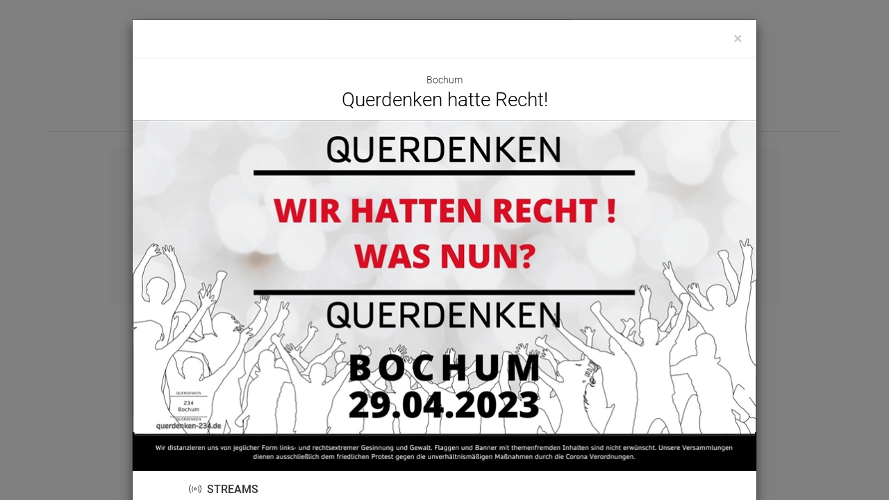

--- FILE ---
content_type: text/html; charset=utf-8
request_url: https://app.querdenken-711.de/events-calendar/View/df970431-2aff-4dce-9ba3-63ed48cc220a/29-04-2023
body_size: 5909
content:


<!DOCTYPE html>
<html>
<head>
    <meta http-equiv="X-UA-Compatible" content="IE=edge,chrome=1" />
    <meta charset="UTF-8" />
    <title>Demo Kalender</title>

    <meta name="viewport" content="width=device-width, initial-scale=1.0" />

    <link href="/events-calendar/tech_bld113423/app.e2.qdrm/css/app-style.css" rel="stylesheet" type="text/css" media="all" />
    <link href="/events-calendar/tech_bld113423/app.e2/css/print.css" rel="stylesheet" type="text/css" media="print" />

        <link rel="icon" href="/events-calendar/tech/app.e2.qdrm/ico/favicon.ico" type="image/x-icon" />
        <link rel="apple-touch-icon" sizes="57x57" href="/events-calendar/tech/app.e2.qdrm/ico/apple-touch-icon-57x57.png" />
        <link rel="apple-touch-icon" sizes="60x60" href="/events-calendar/tech/app.e2.qdrm/ico/apple-touch-icon-60x60.png" />
        <link rel="apple-touch-icon" sizes="72x72" href="/events-calendar/tech/app.e2.qdrm/ico/apple-touch-icon-72x72.png" />
        <link rel="apple-touch-icon" sizes="76x76" href="/events-calendar/tech/app.e2.qdrm/ico/apple-touch-icon-76x76.png" />
        <link rel="apple-touch-icon" sizes="114x114" href="/events-calendar/tech/app.e2.qdrm/ico/apple-touch-icon-114x144.png" />
        <link rel="apple-touch-icon" sizes="120x120" href="/events-calendar/tech/app.e2.qdrm/ico/apple-touch-icon-120x120.png" />
        <link rel="apple-touch-icon" sizes="144x144" href="/events-calendar/tech/app.e2.qdrm/ico/apple-touch-icon-144x144.png" />
        <link rel="apple-touch-icon" sizes="152x152" href="/events-calendar/tech/app.e2.qdrm/ico/apple-touch-icon-152x152.png" />
        <link rel="apple-touch-icon" sizes="180x180" href="/events-calendar/tech/app.e2.qdrm/ico/apple-touch-icon-180x180.png" />
        <link rel="icon" type="image/png" href="/events-calendar/tech/app.e2.qdrm/ico/favicon-16x16.png" sizes="16x16" />
        <link rel="icon" type="image/png" href="/events-calendar/tech/app.e2.qdrm/ico/favicon-32x32.png" sizes="32x32" />
        <link rel="icon" type="image/png" href="/events-calendar/tech/app.e2.qdrm/ico/favicon-36x36.png" sizes="36x36" />
        <link rel="icon" type="image/png" href="/events-calendar/tech/app.e2.qdrm/ico/favicon-48x48.png" sizes="48x48" />
        <link rel="icon" type="image/png" href="/events-calendar/tech/app.e2.qdrm/ico/favicon-192x192.png" sizes="192x192" />
        <link rel="icon" type="image/png" href="/events-calendar/tech/app.e2.qdrm/ico/favicon-96x96.png" sizes="96x96" />
        <link rel="shortcut icon" sizes="16x16 32x32 48x48" href="/events-calendar/tech/app.e2.qdrm/ico/favicon.ico" />

    <link rel="stylesheet" type="text/css" href="https://js.api.here.com/v3/3.1/mapsjs-ui.css" />

    
    
    

    <meta name="description" content="Thema:
QUERDENKEN HATTE RECHT !
FRIEDENSDEMO

***DIESE VERSAMMLUNG WURDE VON QUERDENKEN-234 ANGEMELDET***

Datum:   29.04.2023
Beginn:   15:00 Uhr
Ende:      19:00 Uhr

Versammlungsort:
Dr-Ruer-Platz
44787 Bochum

Programm:
Reden
Aufzug durch die Innenstadt.
">
    <!-- thumbnail for Twitter -->
    <meta name="twitter:card" content="summary" />
    
    <meta name="twitter:title" content="Querdenken hatte Recht!" />
    <meta name="twitter:description" content="Thema:
QUERDENKEN HATTE RECHT !
FRIEDENSDEMO

***DIESE VERSAMMLUNG WURDE VON QUERDENKEN-234 ANGEMELDET***

Datum:   29.04.2023
Beginn:   15:00 Uhr
Ende:      19:00 Uhr

Versammlungsort:
Dr-Ruer-Platz
44787 Bochum

Programm:
Reden
Aufzug durch die Innenstadt.
" />
        <meta name="twitter:image" content="https://app.querdenken-711.de/events-calendar/Images/df970431-2aff-4dce-9ba3-63ed48cc220a/1e861e57f3404653aeb671aed112ae37.jpg" />


    <!-- thumbnail for Facebook-->
    <meta property="og:title" content="Querdenken hatte Recht!">
    <meta property="og:description" content="Thema:
QUERDENKEN HATTE RECHT !
FRIEDENSDEMO

***DIESE VERSAMMLUNG WURDE VON QUERDENKEN-234 ANGEMELDET***

Datum:   29.04.2023
Beginn:   15:00 Uhr
Ende:      19:00 Uhr

Versammlungsort:
Dr-Ruer-Platz
44787 Bochum

Programm:
Reden
Aufzug durch die Innenstadt.
">
    <meta property="og:url" content="https://app.querdenken-711.de/events-calendar/View/df970431-2aff-4dce-9ba3-63ed48cc220a/29-04-2023">
    
    <meta property="og:type" content="website">
    
        <meta property="og:image" content="https://app.querdenken-711.de/events-calendar/Images/df970431-2aff-4dce-9ba3-63ed48cc220a/1e861e57f3404653aeb671aed112ae37.jpg" />
    <meta property="og:image" content="https://app.querdenken-711.de/events-calendar/tech/app.e2.qdrm/images/Event-Calendar-Preview-Social-Media.jpg">
    <meta property="og:image" content="https://app.querdenken-711.de/events-calendar/tech/app.e2.qdrm/images/Event-Calendar-Preview-Social-Media-310px.jpg">



    
    

</head>
<body class="horizontal-nav events-list">
    




<header class="pt-4" role="banner">
    <div class="container">
        <div class="row">
            <div class="col-12 text-center">
                <a class="d-block" href="https://querdenken-711.de">
                    <img src="/events-calendar/tech/app.e2.qdrm/images/Logo-Querdenken-711.jpg" width="540" class="m-width-100">
                </a>
            </div>
        </div>
    </div>
    <div class="container">
        <div class="row">
            <div class="col-12">
                <hr class="w-100 mt-4">
            </div>
        </div>
    </div>
</header>

<div class="page-content">
    

<input id="EventId" name="EventId" type="hidden" value="df970431-2aff-4dce-9ba3-63ed48cc220a" />
<input id="EventDate" name="EventDate" type="hidden" value="29-04-2023" />

<input type="hidden" id="maxUploadFileSize" value="10485760" />
<input type="hidden" id="maxUploadFileSizeReachedMessage" value="Die von Ihnen hochgeladene Datei ist zu gro&#223; (max: {{maxFilesize}} MB)" />
<input type="hidden" id="hdnInvalidFileTypeMessage" value="Nicht unterst&#252;tzter Datei-Typ" />


<div class="container">
    <div class="row justify-content-lg-center">
        <div class="col-lg-10 col-12 col-background">
            <div class="container">
                <div class="row">
                    <div class="col-12">
                        <div id="page-heading">
                            <h1>Demo Kalender</h1>
                        </div>
                    </div>
                </div>
            </div>

            <div class="container">
                <div class="row">
                    <div class="col-sm-12 col-md-8">
                        <form action="#">
                            <fieldset>
                                <div class="form-group row">
                                    <div class="col-4">
                                        <input id="MinDate" name="MinDate" type="hidden" value="20.11.2025" />
                                        <input id="MaxDate" name="MaxDate" type="hidden" value="20.05.2026" />
                                        <input id="Date" name="Date" class="form-control datepicker" type="text" placeholder="Datum">
                                    </div>
                                    <div class="col-4">
                                        <select class="select2-select" id="City" name="City" placeholder="Stadt"><option selected="selected" value="None">Alle St&#228;dte</option>
<option value="EventCity_Baden-Württemberg - Murrhardt">Baden-W&#252;rttemberg - Murrhardt</option>
<option value="EventCity_BALINGEN">BALINGEN</option>
<option value="EventCity_Bochum">Bochum</option>
<option value="EventCity_Dresden">Dresden</option>
<option value="EventCity_Freiburg">Freiburg</option>
<option value="EventCity_Karlsruhe">Karlsruhe</option>
<option value="EventCity_Nürnberg">N&#252;rnberg</option>
<option value="EventCity_Oldenburg">Oldenburg</option>
<option value="EventCity_Schwäb. Gmünd">Schw&#228;b. Gm&#252;nd</option>
<option value="EventCity_Schwäbisch Gmünd">Schw&#228;bisch Gm&#252;nd</option>
<option value="EventCity_SCHWÄBISCH HALL">SCHW&#196;BISCH HALL</option>
</select>
                                    </div>
                                    <div class="col-4">
                                        <select class="select2-select" id="Organization" name="Organization" placeholder="Initiative"><option selected="selected" value="None">Alle Initiativen</option>
<option value="EventOrganization_234">QUERDENKEN-234 (Bochum)</option>
<option value="EventOrganization_351">QUERDENKEN-351 (Dresden)</option>
<option value="EventOrganization_441">QUERDENKEN441 (Oldenburg)</option>
<option value="EventOrganization_7171">QUERDENKEN-7171 (Schw&#228;bisch Gm&#252;nd)</option>
<option value="EventOrganization_7192">QUERDENKEN-7192 (Murrhardt)</option>
<option value="EventOrganization_721">QUERDENKEN721 (Karlsruhe)</option>
<option value="EventOrganization_775">QUERDENKEN-775 (Waldshut-Tiengen)</option>
<option value="EventOrganization_791">QUERDENKEN-791 (Schw&#228;bisch Hall)</option>
<option value="EventOrganization_911">QUERDENKEN-911 (N&#252;rnberg)</option>
</select>
                                    </div>
                                </div>
                            </fieldset>
                        </form>
                    </div>
                </div>
            </div>

            <div class="container" id="eventsContainer">

            </div>
        </div>
    </div>
</div>



</div>

<footer class="footer fixed-bottom">
    <div class="container">
        <div class="row">
            <div class="col-12 text-center">
                <ul>
                    <li><a href="https://querdenken-711.de/termine">Termine</a></li>
                    <li><a href="https://querdenken-711.de/datenschutzerkl%C3%A4rung">Datenschutzerklärung</a></li>
                    <li><a href="https://querdenken-711.de/impressum-%2F-kontakt">Impressum / Kontakt</a></li>
                </ul>
            </div>
            <div class="container copyright">
                <div class="row">
                    <div class="col-12 text-center"><span>Copyright © 2025 QUERDENKEN - 711 – Alle Rechte vorbehalten.</span></div>
                </div>
            </div>
        </div>
    </div>
</footer>

<div id="modalViewEvent" tabindex="-1" role="dialog" aria-labelledby="myModalLabel" style="z-index: 5000" aria-hidden="true" class="modal fade in">
    <div class="modal-dialog modal-lg">
        <div class="modal-content">

        </div>
    </div>
</div>

<div id="modalGeneric" tabindex="-1" role="dialog" aria-labelledby="myModalLabel" style="z-index: 99999" aria-hidden="true" class="modal fade in">
    <div class="modal-dialog">
        <div class="modal-content">

        </div>
    </div>
</div>



<div class="modal fade" tabindex="-1" role="dialog" aria-labelledby="modalLabel" aria-hidden="true" id="errorContainer">
    <div class="modal-dialog">
        <div class="modal-content">
            <div class="modal-header">
                <h4 class="modal-title"><strong>Fehler 500</strong> - Etwas ist technisch schief gegangen.</h4>
                <button type="button" data-dismiss="modal" aria-hidden="true" class="close">&times;</button>
            </div>
            <div class="modal-body">
                <img src="/events-calendar/tech/app.e2/images/error-500.png" class="img-responsive img-full-size" />
                <p id="contErrorDescription"></p>
                <p>Die von Ihnen aufgerufene Seite kann zur Zeit nicht geladen werden. Bitte probieren Sie es noch einmal. Wenn der Fehler wiederholt auftritt, melden Sie sich gerne per E-Mail:	<a href="mailto:support@media-access.net" class="inline">support@media-access.net</a></p>
                <p>Danke f&#252;r Ihre Nachricht - wir werden das Problem schnellstm&#246;glich beheben.</p>
                <div id="accordion" class="card-group collapsed-block">
                    <div class="card card-default">
                        <div class="card-header">
                            <h4 class="mb-0">
                                <a data-toggle="collapse" data-parent="#accordion" href="#collapseDetails">
                                    <span>Error Details <i class="fa fa-angle-down"> </i></span>
                                </a>
                            </h4>
                        </div>
                        <div id="collapseDetails" class="collapse show error-info">
                            <div class="card-body">
                                <h4 class="margin-top-sm">
                                    <strong>Generic</strong>
                                </h4>
                                <table class="table table-sm small">
                                    <tr id="contRelease">
                                        <td class="w35">Release</td>
                                        <td id="errRelease"></td>
                                    </tr>
                                    <tr>
                                        <td>URL</td>
                                        <td id="errUrl"></td>
                                    </tr>
                                    <tr id="contProcessStepName">
                                        <td>Process Step</td>
                                        <td id="errProcessStepName"></td>
                                    </tr>
                                    <tr>
                                        <td>User</td>
                                        <td id="errUserName"></td>
                                    </tr>
                                    <tr>
                                        <td>Language</td>
                                        <td id="errLanguage"></td>
                                    </tr>
                                    <tr>
                                        <td>Date</td>
                                        <td id="errDate"></td>
                                    </tr>
                                    <tr id="contErrorNumber" class="d-none">
                                        <td>Error Number</td>
                                        <td id="errErrorNumber"></td>
                                    </tr>
                                    <tr id="contFriendlyErrorMessage" class="d-none">
                                        <td>Error Message</td>
                                        <td id="errFriendlyErrorMessage"></td>
                                    </tr>
                                </table>
                                <h4>
                                    <strong data-dev-resources="TechDetSpecific">Specific</strong>
                                </h4>
                                <table class="table table-sm small">
                                    <tbody>
                                        <tr id="contRequestRefferer" class="d-none">
                                            <td class="w35" data-dev-resources="TechDetRequestRefferer">Request referer</td>
                                            <td id="errRequestRefferer" style="word-break: break-word;"></td>
                                        </tr>
                                    </tbody>
                                </table>
                                    <h4>
                                        <strong data-dev-resources="TechDetErrorMessage">Error Message:</strong>
                                    </h4>
                                    <p class="small word_wrap" id="errMessage"></p>
                                <h4>
                                    <strong data-dev-resources="TechDetBrowserDetails">Browser details</strong>
                                </h4>
                                <table class="table table-sm small">
                                    <tbody>
                                            <tr>
                                                <td class="w35">REMOTE_ADDR</td>
                                                <td id="errRemoteAddr"></td>
                                            </tr>
                                        <tr>
                                            <td>HTTP_USER_AGENT</td>
                                            <td id="errUserAgent"></td>
                                        </tr>
                                        <tr>
                                            <td>HTTP_ACCEPT_LANGUAGE</td>
                                            <td id="errAcceptLanguage"></td>
                                        </tr>
                                        <tr>
                                            <td>HTTP_ACCEPT_ENCODING</td>
                                            <td id="errAcceptEncoding"></td>
                                        </tr>
                                        <tr>
                                            <td>HTTP_ACCEPT	</td>
                                            <td id="errAccept" class="word_wrap"></td>
                                        </tr>
                                    </tbody>
                                </table>
                            </div>

                        </div>
                    </div>
                </div>
            </div>
            <div class="modal-footer">
                <div class="pull-right">
                    <a class="btn btn-secondary-alt" data-dismiss="modal" href="#"><i class="fa fa-times"></i>Abbrechen </a>
                </div>
            </div>
        </div>
    </div>
</div>





    <div class="spinnerCont" id="spinnerCont" style="display: none;">
    </div>

    
    
    
    <script src="/events-calendar/Scripts/events?v=Ko9YsUYVhsh_y-bBJSjXKXDp8KEtdJ4QTjmQ5vRywZM1"></script>



    
        <script src="/events-calendar/tech_bld113423/app.e2/plugins/jquery.ui/locales/datepicker-de.js"></script>


<input id="hdnLang" name="LangKey" type="hidden" value="de" />
<input id="hdnCalendarLang" name="CalendarLang" type="hidden" value="de-DE" />
<input id="hdnShortDatePattern" name="ShortDatePattern" type="hidden" value="dd.mm.yyyy" />
<input id="hdnServerShortDatePattern" name="ServerShortDatePattern" type="hidden" value="dd.MM.yyyy" />
<input id="hdnDateMaskClient" name="DateMaskClient" type="hidden" value="dd.mm.yy" />
<input id="hdnDateMaskServer" name="DateMaskServer" type="hidden" value="dd.MM.yyyy" />
<input id="hdnDateMaskMoment" name="DateMaskMoment" type="hidden" value="DD.MM.YYYY" />
<input id="hdnDateTimeMaskClient" name="DateTimeMaskClient" type="hidden" value="DD.MM.YYYY HH:mm" />
<input id="hdnDateTimePick12HourFormat" name="DateTimePick12HourFormat" type="hidden" value="false" />
<input id="hdnDateTimeMaskServer" name="DateTimeMaskServer" type="hidden" value="dd.MM.yyyy HH:mm" />

<input data-val="true" data-val-number="The field WeekDayStart must be a number." data-val-required="The WeekDayStart field is required." id="hdnWeekDayStart" name="WeekDayStart" type="hidden" value="1" />
<input id="hdnDateInputMask" name="DateMask" type="hidden" value="99.99.9999" />


<input id="hdnLoginUrl" name="LoginUrl" type="hidden" value="/events-calendar/Account/Login?returnUrl=%2Fevents-calendar%2FView%2Fdf970431-2aff-4dce-9ba3-63ed48cc220a%2F29-04-2023" />
<input id="hdnErrorCookiesAreNotEnebled" name="ErrorCookiesAreNotEnebled" type="hidden" value="Bitte aktivieren Sie Cookies in Ihrem Browser" />

<input id="hdnCurrentUser" name="CurrentUser" type="hidden" value="" />
<input id="hdnLengthMenu" name="LengthMenu" type="hidden" value="_MENU_ Einträge pro Seite" />
<input id="hdnZeroRecords" name="ZeroRecords" type="hidden" value="Ihre Suche lieferte keine Treffer" />
<input id="hdnInfo" name="Info" type="hidden" value="Zeige: _START_ bis _END_ von _TOTAL_ Einträgen" />
<input id="hdnInfoEmpty" name="InfoEmpty" type="hidden" value="Keine Einträge" />
<input id="hdnSearch" name="Search" type="hidden" value="Suche..." />
<input id="hdnPaginateNext" name="PaginateNext" type="hidden" value="Weiter" />
<input id="hdnPaginatePrevious" name="PaginatePrevious" type="hidden" value="Zurück" />

<input id="hdButtonTextCancel" name="ButtonTextCancel" type="hidden" value="Abbrechen" />

<input id="hdnToggleAll" name="ToggleAll" type="hidden" value="Alle" />
<input id="hdnToggleOpen" name="ToggleOpen" type="hidden" value="offen" />
<input id="hdnToggleClosed" name="ToggleClosed" type="hidden" value="erledigt" />

<input id="resetTblStorage" name="resetTblStorage" type="hidden" value="" />


<input id="select2Validation" name="select2Validation" type="hidden" value="Bitte geben Sie ##num## oder mehr Zeichen ein" />
<input id="select2SearchInProgress" name="select2SearchInProgress" type="hidden" value="Suche läuft..." />
<input id="select2NoResults" name="select2NoResults" type="hidden" value="Keine Treffer gefunden" />
<input id="select2Loading" name="select2Loading" type="hidden" value="Loading more..." />


<input id="hdnBaseUrlCommon" name="baseUrlCommon" type="hidden" value="/events-calendar/" />
    
    
    <script src="https://js.api.here.com/v3/3.1/mapsjs-core.js" type="text/javascript" charset="utf-8"></script>
    <script src="https://js.api.here.com/v3/3.1/mapsjs-service.js" type="text/javascript" charset="utf-8"></script>
    <script type="text/javascript" src="https://js.api.here.com/v3/3.1/mapsjs-ui.js"></script>
    <script type="text/javascript" src="https://js.api.here.com/v3/3.1/mapsjs-mapevents.js"></script>
    <script>
        // Initialize the platform object:
        var platform = new H.service.Platform({
            'apikey': '0Kv8ovJNDhGWTMxYJCBvuBmarf3_6lJMCkHuxZOD_i8'
        });
    </script>
    <script src="/events-calendar/scripts_bld113423/app/eventcommon.js"></script>
    <script src="/events-calendar/scripts_bld113423/app/index.js"></script>


</body>
</html>


--- FILE ---
content_type: text/css
request_url: https://app.querdenken-711.de/events-calendar/tech_bld113423/app.e2.qdrm/css/app-style.css
body_size: 198337
content:
@font-face{font-family:"Roboto";font-style:normal;font-weight:100;src:url("../../app.e2/fonts/Roboto/roboto-v18-latin-ext-100.eot");src:local("Roboto Thin"),local("Roboto-Thin"),url("../../app.e2/fonts/Roboto/roboto-v18-latin-ext-100.eot?#iefix") format("embedded-opentype"),url("../../app.e2/fonts/Roboto/roboto-v18-latin-ext-100.woff2") format("woff2"),url("../../app.e2/fonts/Roboto/roboto-v18-latin-ext-100.woff") format("woff"),url("../../app.e2/fonts/Roboto/roboto-v18-latin-ext-100.ttf") format("truetype"),url("../../app.e2/fonts/Roboto/roboto-v18-latin-ext-100.svg#Roboto") format("svg")}@font-face{font-family:"Roboto";font-style:normal;font-weight:300;src:url("../../app.e2/fonts/Roboto/roboto-v18-latin-ext-300.eot");src:local("Roboto Light"),local("Roboto-Light"),url("../../app.e2/fonts/Roboto/roboto-v18-latin-ext-300.eot?#iefix") format("embedded-opentype"),url("../../app.e2/fonts/Roboto/roboto-v18-latin-ext-300.woff2") format("woff2"),url("../../app.e2/fonts/Roboto/roboto-v18-latin-ext-300.woff") format("woff"),url("../../app.e2/fonts/Roboto/roboto-v18-latin-ext-300.ttf") format("truetype"),url("../../app.e2/fonts/Roboto/roboto-v18-latin-ext-300.svg#Roboto") format("svg")}@font-face{font-family:"Roboto";font-style:normal;font-weight:400;src:url("../../app.e2/fonts/Roboto/roboto-v18-latin-ext-regular.eot");src:local("Roboto"),local("Roboto-Regular"),url("../../app.e2/fonts/Roboto/roboto-v18-latin-ext-regular.eot?#iefix") format("embedded-opentype"),url("../../app.e2/fonts/Roboto/roboto-v18-latin-ext-regular.woff2") format("woff2"),url("../../app.e2/fonts/Roboto/roboto-v18-latin-ext-regular.woff") format("woff"),url("../../app.e2/fonts/Roboto/roboto-v18-latin-ext-regular.ttf") format("truetype"),url("../../app.e2/fonts/Roboto/roboto-v18-latin-ext-regular.svg#Roboto") format("svg")}@font-face{font-family:"Roboto";font-style:normal;font-weight:500;src:url("../../app.e2/fonts/Roboto/roboto-v18-latin-ext-500.eot");src:local("Roboto Medium"),local("Roboto-Medium"),url("../../app.e2/fonts/Roboto/roboto-v18-latin-ext-500.eot?#iefix") format("embedded-opentype"),url("../../app.e2/fonts/Roboto/roboto-v18-latin-ext-500.woff2") format("woff2"),url("../../app.e2/fonts/Roboto/roboto-v18-latin-ext-500.woff") format("woff"),url("../../app.e2/fonts/Roboto/roboto-v18-latin-ext-500.ttf") format("truetype"),url("../../app.e2/fonts/Roboto/roboto-v18-latin-ext-500.svg#Roboto") format("svg")}@font-face{font-family:"Roboto";font-style:normal;font-weight:700;src:url("../../app.e2/fonts/Roboto/roboto-v18-latin-ext-700.eot");src:local("Roboto Bold"),local("Roboto-Bold"),url("../../app.e2/fonts/Roboto/roboto-v18-latin-ext-700.eot?#iefix") format("embedded-opentype"),url("../../app.e2/fonts/Roboto/roboto-v18-latin-ext-700.woff2") format("woff2"),url("../../app.e2/fonts/Roboto/roboto-v18-latin-ext-700.woff") format("woff"),url("../../app.e2/fonts/Roboto/roboto-v18-latin-ext-700.ttf") format("truetype"),url("../../app.e2/fonts/Roboto/roboto-v18-latin-ext-700.svg#Roboto") format("svg")}/*!
 * Font Awesome Pro 5.12.0 by @fontawesome - https://fontawesome.com
 * License - https://fontawesome.com/license (Commercial License)
 */.fa,.mt35.expert-pool-management .functional-area-details .drill-down a:after,.rp30.expert-pool-management .functional-area-details .drill-down a:after,.ad07 .jstree-default .jstree-anchor.jstree-linked:after,.ad07 .jstree-default .jstree-anchor.jstree-unlinked:after,.ad07 .jstree-default .jstree-anchor.jstree-invisible:after,.ad07-configuration-editor .jstree-default .jstree-anchor.jstree-linked:after,.ad07-configuration-editor .jstree-default .jstree-anchor.jstree-unlinked:after,.ad07-configuration-editor .jstree-default .jstree-anchor.jstree-invisible:after,.rp30.rp30c.configuration-editor .jstree-default .jstree-anchor.jstree-linked:after,.rp30.rp30c.configuration-editor .jstree-default .jstree-anchor.jstree-unlinked:after,.rp30.rp30c.configuration-editor .jstree-default .jstree-anchor.jstree-invisible:after,.configuration-editor .jstree-default .jstree-anchor.jstree-linked:after,.configuration-editor .jstree-default .jstree-anchor.jstree-unlinked:after,.configuration-editor .jstree-default .jstree-anchor.jstree-invisible:after,.clearable-wrap:after,.fas,.far,.fal,.fad,.fab{-moz-osx-font-smoothing:grayscale;-webkit-font-smoothing:antialiased;display:inline-block;font-style:normal;font-variant:normal;text-rendering:auto;line-height:1}.fa-lg{font-size:1.3333333333em;line-height:.75em;vertical-align:-0.0667em}.fa-xs{font-size:.75em}.fa-sm{font-size:.875em}.fa-1x{font-size:1em}.fa-2x{font-size:2em}.fa-3x{font-size:3em}.fa-4x{font-size:4em}.fa-5x{font-size:5em}.fa-6x{font-size:6em}.fa-7x{font-size:7em}.fa-8x{font-size:8em}.fa-9x{font-size:9em}.fa-10x{font-size:10em}.fa-fw{text-align:center;width:1.25em}.fa-ul{list-style-type:none;margin-left:2.5em;padding-left:0}.fa-ul>li{position:relative}.fa-li{left:-2em;position:absolute;text-align:center;width:2em;line-height:inherit}.fa-border{border:solid .08em #eee;border-radius:.1em;padding:.2em .25em .15em}.fa-pull-left{float:left}.fa-pull-right{float:right}.fa.fa-pull-left,.mt35.expert-pool-management .functional-area-details .drill-down a.fa-pull-left:after,.rp30.expert-pool-management .functional-area-details .drill-down a.fa-pull-left:after,.ad07 .jstree-default .fa-pull-left.jstree-anchor.jstree-linked:after,.ad07 .jstree-default .fa-pull-left.jstree-anchor.jstree-unlinked:after,.ad07 .jstree-default .fa-pull-left.jstree-anchor.jstree-invisible:after,.ad07-configuration-editor .jstree-default .fa-pull-left.jstree-anchor.jstree-linked:after,.ad07-configuration-editor .jstree-default .fa-pull-left.jstree-anchor.jstree-unlinked:after,.ad07-configuration-editor .jstree-default .fa-pull-left.jstree-anchor.jstree-invisible:after,.rp30.rp30c.configuration-editor .jstree-default .fa-pull-left.jstree-anchor.jstree-linked:after,.rp30.rp30c.configuration-editor .jstree-default .fa-pull-left.jstree-anchor.jstree-unlinked:after,.rp30.rp30c.configuration-editor .jstree-default .fa-pull-left.jstree-anchor.jstree-invisible:after,.configuration-editor .jstree-default .fa-pull-left.jstree-anchor.jstree-linked:after,.configuration-editor .jstree-default .fa-pull-left.jstree-anchor.jstree-unlinked:after,.configuration-editor .jstree-default .fa-pull-left.jstree-anchor.jstree-invisible:after,.fa-pull-left.clearable-wrap:after,.fas.fa-pull-left,.far.fa-pull-left,.fal.fa-pull-left,.fab.fa-pull-left{margin-right:.3em}.fa.fa-pull-right,.mt35.expert-pool-management .functional-area-details .drill-down a.fa-pull-right:after,.rp30.expert-pool-management .functional-area-details .drill-down a.fa-pull-right:after,.ad07 .jstree-default .fa-pull-right.jstree-anchor.jstree-linked:after,.ad07 .jstree-default .fa-pull-right.jstree-anchor.jstree-unlinked:after,.ad07 .jstree-default .fa-pull-right.jstree-anchor.jstree-invisible:after,.ad07-configuration-editor .jstree-default .fa-pull-right.jstree-anchor.jstree-linked:after,.ad07-configuration-editor .jstree-default .fa-pull-right.jstree-anchor.jstree-unlinked:after,.ad07-configuration-editor .jstree-default .fa-pull-right.jstree-anchor.jstree-invisible:after,.rp30.rp30c.configuration-editor .jstree-default .fa-pull-right.jstree-anchor.jstree-linked:after,.rp30.rp30c.configuration-editor .jstree-default .fa-pull-right.jstree-anchor.jstree-unlinked:after,.rp30.rp30c.configuration-editor .jstree-default .fa-pull-right.jstree-anchor.jstree-invisible:after,.configuration-editor .jstree-default .fa-pull-right.jstree-anchor.jstree-linked:after,.configuration-editor .jstree-default .fa-pull-right.jstree-anchor.jstree-unlinked:after,.configuration-editor .jstree-default .fa-pull-right.jstree-anchor.jstree-invisible:after,.fa-pull-right.clearable-wrap:after,.fas.fa-pull-right,.far.fa-pull-right,.fal.fa-pull-right,.fab.fa-pull-right{margin-left:.3em}.fa-spin{animation:fa-spin 2s infinite linear}.fa-pulse{animation:fa-spin 1s infinite steps(8)}@keyframes fa-spin{0%{transform:rotate(0deg)}100%{transform:rotate(360deg)}}.fa-rotate-90{-ms-filter:"progid:DXImageTransform.Microsoft.BasicImage(rotation=1)";transform:rotate(90deg)}.fa-rotate-180{-ms-filter:"progid:DXImageTransform.Microsoft.BasicImage(rotation=2)";transform:rotate(180deg)}.fa-rotate-270{-ms-filter:"progid:DXImageTransform.Microsoft.BasicImage(rotation=3)";transform:rotate(270deg)}.fa-flip-horizontal{-ms-filter:"progid:DXImageTransform.Microsoft.BasicImage(rotation=0, mirror=1)";transform:scale(-1, 1)}.fa-flip-vertical{-ms-filter:"progid:DXImageTransform.Microsoft.BasicImage(rotation=2, mirror=1)";transform:scale(1, -1)}.fa-flip-both,.fa-flip-horizontal.fa-flip-vertical{-ms-filter:"progid:DXImageTransform.Microsoft.BasicImage(rotation=2, mirror=1)";transform:scale(-1, -1)}:root .fa-rotate-90,:root .fa-rotate-180,:root .fa-rotate-270,:root .fa-flip-horizontal,:root .fa-flip-vertical,:root .fa-flip-both{filter:none}.fa-stack{display:inline-block;height:2em;line-height:2em;position:relative;vertical-align:middle;width:2.5em}.fa-stack-1x,.fa-stack-2x{left:0;position:absolute;text-align:center;width:100%}.fa-stack-1x{line-height:inherit}.fa-stack-2x{font-size:2em}.fa-inverse{color:#fff}.fa-500px:before{content:"\f26e"}.fa-abacus:before{content:"\f640"}.fa-accessible-icon:before{content:"\f368"}.fa-accusoft:before{content:"\f369"}.fa-acorn:before{content:"\f6ae"}.fa-acquisitions-incorporated:before{content:"\f6af"}.fa-ad:before{content:"\f641"}.fa-address-book:before{content:"\f2b9"}.fa-address-card:before{content:"\f2bb"}.fa-adjust:before{content:"\f042"}.fa-adn:before{content:"\f170"}.fa-adobe:before{content:"\f778"}.fa-adversal:before{content:"\f36a"}.fa-affiliatetheme:before{content:"\f36b"}.fa-air-conditioner:before{content:"\f8f4"}.fa-air-freshener:before{content:"\f5d0"}.fa-airbnb:before{content:"\f834"}.fa-alarm-clock:before{content:"\f34e"}.fa-alarm-exclamation:before{content:"\f843"}.fa-alarm-plus:before{content:"\f844"}.fa-alarm-snooze:before{content:"\f845"}.fa-album:before{content:"\f89f"}.fa-album-collection:before{content:"\f8a0"}.fa-algolia:before{content:"\f36c"}.fa-alicorn:before{content:"\f6b0"}.fa-alien:before{content:"\f8f5"}.fa-alien-monster:before{content:"\f8f6"}.fa-align-center:before{content:"\f037"}.fa-align-justify:before{content:"\f039"}.fa-align-left:before{content:"\f036"}.fa-align-right:before{content:"\f038"}.fa-align-slash:before{content:"\f846"}.fa-alipay:before{content:"\f642"}.fa-allergies:before{content:"\f461"}.fa-amazon:before{content:"\f270"}.fa-amazon-pay:before{content:"\f42c"}.fa-ambulance:before{content:"\f0f9"}.fa-american-sign-language-interpreting:before{content:"\f2a3"}.fa-amilia:before{content:"\f36d"}.fa-amp-guitar:before{content:"\f8a1"}.fa-analytics:before{content:"\f643"}.fa-anchor:before{content:"\f13d"}.fa-android:before{content:"\f17b"}.fa-angel:before{content:"\f779"}.fa-angellist:before{content:"\f209"}.fa-angle-double-down:before{content:"\f103"}.fa-angle-double-left:before{content:"\f100"}.fa-angle-double-right:before{content:"\f101"}.fa-angle-double-up:before{content:"\f102"}.fa-angle-down:before{content:"\f107"}.fa-angle-left:before{content:"\f104"}.fa-angle-right:before{content:"\f105"}.fa-angle-up:before{content:"\f106"}.fa-angry:before{content:"\f556"}.fa-angrycreative:before{content:"\f36e"}.fa-angular:before{content:"\f420"}.fa-ankh:before{content:"\f644"}.fa-app-store:before{content:"\f36f"}.fa-app-store-ios:before{content:"\f370"}.fa-apper:before{content:"\f371"}.fa-apple:before{content:"\f179"}.fa-apple-alt:before{content:"\f5d1"}.fa-apple-crate:before{content:"\f6b1"}.fa-apple-pay:before{content:"\f415"}.fa-archive:before{content:"\f187"}.fa-archway:before{content:"\f557"}.fa-arrow-alt-circle-down:before{content:"\f358"}.fa-arrow-alt-circle-left:before{content:"\f359"}.fa-arrow-alt-circle-right:before{content:"\f35a"}.fa-arrow-alt-circle-up:before{content:"\f35b"}.fa-arrow-alt-down:before{content:"\f354"}.fa-arrow-alt-from-bottom:before{content:"\f346"}.fa-arrow-alt-from-left:before{content:"\f347"}.fa-arrow-alt-from-right:before{content:"\f348"}.fa-arrow-alt-from-top:before{content:"\f349"}.fa-arrow-alt-left:before{content:"\f355"}.fa-arrow-alt-right:before{content:"\f356"}.fa-arrow-alt-square-down:before{content:"\f350"}.fa-arrow-alt-square-left:before{content:"\f351"}.fa-arrow-alt-square-right:before{content:"\f352"}.fa-arrow-alt-square-up:before{content:"\f353"}.fa-arrow-alt-to-bottom:before{content:"\f34a"}.fa-arrow-alt-to-left:before{content:"\f34b"}.fa-arrow-alt-to-right:before{content:"\f34c"}.fa-arrow-alt-to-top:before{content:"\f34d"}.fa-arrow-alt-up:before{content:"\f357"}.fa-arrow-circle-down:before{content:"\f0ab"}.fa-arrow-circle-left:before{content:"\f0a8"}.fa-arrow-circle-right:before{content:"\f0a9"}.fa-arrow-circle-up:before{content:"\f0aa"}.fa-arrow-down:before{content:"\f063"}.fa-arrow-from-bottom:before{content:"\f342"}.fa-arrow-from-left:before{content:"\f343"}.fa-arrow-from-right:before{content:"\f344"}.fa-arrow-from-top:before{content:"\f345"}.fa-arrow-left:before{content:"\f060"}.fa-arrow-right:before{content:"\f061"}.fa-arrow-square-down:before{content:"\f339"}.fa-arrow-square-left:before{content:"\f33a"}.fa-arrow-square-right:before{content:"\f33b"}.fa-arrow-square-up:before{content:"\f33c"}.fa-arrow-to-bottom:before{content:"\f33d"}.fa-arrow-to-left:before{content:"\f33e"}.fa-arrow-to-right:before{content:"\f340"}.fa-arrow-to-top:before{content:"\f341"}.fa-arrow-up:before{content:"\f062"}.fa-arrows:before{content:"\f047"}.fa-arrows-alt:before{content:"\f0b2"}.fa-arrows-alt-h:before{content:"\f337"}.fa-arrows-alt-v:before{content:"\f338"}.fa-arrows-h:before{content:"\f07e"}.fa-arrows-v:before{content:"\f07d"}.fa-artstation:before{content:"\f77a"}.fa-assistive-listening-systems:before{content:"\f2a2"}.fa-asterisk:before{content:"\f069"}.fa-asymmetrik:before{content:"\f372"}.fa-at:before{content:"\f1fa"}.fa-atlas:before{content:"\f558"}.fa-atlassian:before{content:"\f77b"}.fa-atom:before{content:"\f5d2"}.fa-atom-alt:before{content:"\f5d3"}.fa-audible:before{content:"\f373"}.fa-audio-description:before{content:"\f29e"}.fa-autoprefixer:before{content:"\f41c"}.fa-avianex:before{content:"\f374"}.fa-aviato:before{content:"\f421"}.fa-award:before{content:"\f559"}.fa-aws:before{content:"\f375"}.fa-axe:before{content:"\f6b2"}.fa-axe-battle:before{content:"\f6b3"}.fa-baby:before{content:"\f77c"}.fa-baby-carriage:before{content:"\f77d"}.fa-backpack:before{content:"\f5d4"}.fa-backspace:before{content:"\f55a"}.fa-backward:before{content:"\f04a"}.fa-bacon:before{content:"\f7e5"}.fa-badge:before{content:"\f335"}.fa-badge-check:before{content:"\f336"}.fa-badge-dollar:before{content:"\f645"}.fa-badge-percent:before{content:"\f646"}.fa-badge-sheriff:before{content:"\f8a2"}.fa-badger-honey:before{content:"\f6b4"}.fa-bags-shopping:before{content:"\f847"}.fa-bahai:before{content:"\f666"}.fa-balance-scale:before{content:"\f24e"}.fa-balance-scale-left:before{content:"\f515"}.fa-balance-scale-right:before{content:"\f516"}.fa-ball-pile:before{content:"\f77e"}.fa-ballot:before{content:"\f732"}.fa-ballot-check:before{content:"\f733"}.fa-ban:before{content:"\f05e"}.fa-band-aid:before{content:"\f462"}.fa-bandcamp:before{content:"\f2d5"}.fa-banjo:before{content:"\f8a3"}.fa-barcode:before{content:"\f02a"}.fa-barcode-alt:before{content:"\f463"}.fa-barcode-read:before{content:"\f464"}.fa-barcode-scan:before{content:"\f465"}.fa-bars:before{content:"\f0c9"}.fa-baseball:before{content:"\f432"}.fa-baseball-ball:before{content:"\f433"}.fa-basketball-ball:before{content:"\f434"}.fa-basketball-hoop:before{content:"\f435"}.fa-bat:before{content:"\f6b5"}.fa-bath:before{content:"\f2cd"}.fa-battery-bolt:before{content:"\f376"}.fa-battery-empty:before{content:"\f244"}.fa-battery-full:before{content:"\f240"}.fa-battery-half:before{content:"\f242"}.fa-battery-quarter:before{content:"\f243"}.fa-battery-slash:before{content:"\f377"}.fa-battery-three-quarters:before{content:"\f241"}.fa-battle-net:before{content:"\f835"}.fa-bed:before{content:"\f236"}.fa-bed-alt:before{content:"\f8f7"}.fa-bed-bunk:before{content:"\f8f8"}.fa-bed-empty:before{content:"\f8f9"}.fa-beer:before{content:"\f0fc"}.fa-behance:before{content:"\f1b4"}.fa-behance-square:before{content:"\f1b5"}.fa-bell:before{content:"\f0f3"}.fa-bell-exclamation:before{content:"\f848"}.fa-bell-on:before{content:"\f8fa"}.fa-bell-plus:before{content:"\f849"}.fa-bell-school:before{content:"\f5d5"}.fa-bell-school-slash:before{content:"\f5d6"}.fa-bell-slash:before{content:"\f1f6"}.fa-bells:before{content:"\f77f"}.fa-betamax:before{content:"\f8a4"}.fa-bezier-curve:before{content:"\f55b"}.fa-bible:before{content:"\f647"}.fa-bicycle:before{content:"\f206"}.fa-biking:before{content:"\f84a"}.fa-biking-mountain:before{content:"\f84b"}.fa-bimobject:before{content:"\f378"}.fa-binoculars:before{content:"\f1e5"}.fa-biohazard:before{content:"\f780"}.fa-birthday-cake:before{content:"\f1fd"}.fa-bitbucket:before{content:"\f171"}.fa-bitcoin:before{content:"\f379"}.fa-bity:before{content:"\f37a"}.fa-black-tie:before{content:"\f27e"}.fa-blackberry:before{content:"\f37b"}.fa-blanket:before{content:"\f498"}.fa-blender:before{content:"\f517"}.fa-blender-phone:before{content:"\f6b6"}.fa-blind:before{content:"\f29d"}.fa-blinds:before{content:"\f8fb"}.fa-blinds-open:before{content:"\f8fc"}.fa-blinds-raised:before{content:"\f8fd"}.fa-blog:before{content:"\f781"}.fa-blogger:before{content:"\f37c"}.fa-blogger-b:before{content:"\f37d"}.fa-bluetooth:before{content:"\f293"}.fa-bluetooth-b:before{content:"\f294"}.fa-bold:before{content:"\f032"}.fa-bolt:before{content:"\f0e7"}.fa-bomb:before{content:"\f1e2"}.fa-bone:before{content:"\f5d7"}.fa-bone-break:before{content:"\f5d8"}.fa-bong:before{content:"\f55c"}.fa-book:before{content:"\f02d"}.fa-book-alt:before{content:"\f5d9"}.fa-book-dead:before{content:"\f6b7"}.fa-book-heart:before{content:"\f499"}.fa-book-medical:before{content:"\f7e6"}.fa-book-open:before{content:"\f518"}.fa-book-reader:before{content:"\f5da"}.fa-book-spells:before{content:"\f6b8"}.fa-book-user:before{content:"\f7e7"}.fa-bookmark:before{content:"\f02e"}.fa-books:before{content:"\f5db"}.fa-books-medical:before{content:"\f7e8"}.fa-boombox:before{content:"\f8a5"}.fa-boot:before{content:"\f782"}.fa-booth-curtain:before{content:"\f734"}.fa-bootstrap:before{content:"\f836"}.fa-border-all:before{content:"\f84c"}.fa-border-bottom:before{content:"\f84d"}.fa-border-center-h:before{content:"\f89c"}.fa-border-center-v:before{content:"\f89d"}.fa-border-inner:before{content:"\f84e"}.fa-border-left:before{content:"\f84f"}.fa-border-none:before{content:"\f850"}.fa-border-outer:before{content:"\f851"}.fa-border-right:before{content:"\f852"}.fa-border-style:before{content:"\f853"}.fa-border-style-alt:before{content:"\f854"}.fa-border-top:before{content:"\f855"}.fa-bow-arrow:before{content:"\f6b9"}.fa-bowling-ball:before{content:"\f436"}.fa-bowling-pins:before{content:"\f437"}.fa-box:before{content:"\f466"}.fa-box-alt:before{content:"\f49a"}.fa-box-ballot:before{content:"\f735"}.fa-box-check:before{content:"\f467"}.fa-box-fragile:before{content:"\f49b"}.fa-box-full:before{content:"\f49c"}.fa-box-heart:before{content:"\f49d"}.fa-box-open:before{content:"\f49e"}.fa-box-up:before{content:"\f49f"}.fa-box-usd:before{content:"\f4a0"}.fa-boxes:before{content:"\f468"}.fa-boxes-alt:before{content:"\f4a1"}.fa-boxing-glove:before{content:"\f438"}.fa-brackets:before{content:"\f7e9"}.fa-brackets-curly:before{content:"\f7ea"}.fa-braille:before{content:"\f2a1"}.fa-brain:before{content:"\f5dc"}.fa-bread-loaf:before{content:"\f7eb"}.fa-bread-slice:before{content:"\f7ec"}.fa-briefcase:before{content:"\f0b1"}.fa-briefcase-medical:before{content:"\f469"}.fa-bring-forward:before{content:"\f856"}.fa-bring-front:before{content:"\f857"}.fa-broadcast-tower:before{content:"\f519"}.fa-broom:before{content:"\f51a"}.fa-browser:before{content:"\f37e"}.fa-brush:before{content:"\f55d"}.fa-btc:before{content:"\f15a"}.fa-buffer:before{content:"\f837"}.fa-bug:before{content:"\f188"}.fa-building:before{content:"\f1ad"}.fa-bullhorn:before{content:"\f0a1"}.fa-bullseye:before{content:"\f140"}.fa-bullseye-arrow:before{content:"\f648"}.fa-bullseye-pointer:before{content:"\f649"}.fa-burger-soda:before{content:"\f858"}.fa-burn:before{content:"\f46a"}.fa-buromobelexperte:before{content:"\f37f"}.fa-burrito:before{content:"\f7ed"}.fa-bus:before{content:"\f207"}.fa-bus-alt:before{content:"\f55e"}.fa-bus-school:before{content:"\f5dd"}.fa-business-time:before{content:"\f64a"}.fa-buy-n-large:before{content:"\f8a6"}.fa-buysellads:before{content:"\f20d"}.fa-cabinet-filing:before{content:"\f64b"}.fa-cactus:before{content:"\f8a7"}.fa-calculator:before{content:"\f1ec"}.fa-calculator-alt:before{content:"\f64c"}.fa-calendar:before{content:"\f133"}.fa-calendar-alt:before{content:"\f073"}.fa-calendar-check:before{content:"\f274"}.fa-calendar-day:before{content:"\f783"}.fa-calendar-edit:before{content:"\f333"}.fa-calendar-exclamation:before{content:"\f334"}.fa-calendar-minus:before{content:"\f272"}.fa-calendar-plus:before{content:"\f271"}.fa-calendar-star:before{content:"\f736"}.fa-calendar-times:before{content:"\f273"}.fa-calendar-week:before{content:"\f784"}.fa-camcorder:before{content:"\f8a8"}.fa-camera:before{content:"\f030"}.fa-camera-alt:before{content:"\f332"}.fa-camera-home:before{content:"\f8fe"}.fa-camera-movie:before{content:"\f8a9"}.fa-camera-polaroid:before{content:"\f8aa"}.fa-camera-retro:before{content:"\f083"}.fa-campfire:before{content:"\f6ba"}.fa-campground:before{content:"\f6bb"}.fa-canadian-maple-leaf:before{content:"\f785"}.fa-candle-holder:before{content:"\f6bc"}.fa-candy-cane:before{content:"\f786"}.fa-candy-corn:before{content:"\f6bd"}.fa-cannabis:before{content:"\f55f"}.fa-capsules:before{content:"\f46b"}.fa-car:before{content:"\f1b9"}.fa-car-alt:before{content:"\f5de"}.fa-car-battery:before{content:"\f5df"}.fa-car-building:before{content:"\f859"}.fa-car-bump:before{content:"\f5e0"}.fa-car-bus:before{content:"\f85a"}.fa-car-crash:before{content:"\f5e1"}.fa-car-garage:before{content:"\f5e2"}.fa-car-mechanic:before{content:"\f5e3"}.fa-car-side:before{content:"\f5e4"}.fa-car-tilt:before{content:"\f5e5"}.fa-car-wash:before{content:"\f5e6"}.fa-caravan:before{content:"\f8ff"}.fa-caravan-alt:before{content:"\f900"}.fa-caret-circle-down:before{content:"\f32d"}.fa-caret-circle-left:before{content:"\f32e"}.fa-caret-circle-right:before{content:"\f330"}.fa-caret-circle-up:before{content:"\f331"}.fa-caret-down:before{content:"\f0d7"}.fa-caret-left:before{content:"\f0d9"}.fa-caret-right:before{content:"\f0da"}.fa-caret-square-down:before{content:"\f150"}.fa-caret-square-left:before{content:"\f191"}.fa-caret-square-right:before{content:"\f152"}.fa-caret-square-up:before{content:"\f151"}.fa-caret-up:before{content:"\f0d8"}.fa-carrot:before{content:"\f787"}.fa-cars:before{content:"\f85b"}.fa-cart-arrow-down:before{content:"\f218"}.fa-cart-plus:before{content:"\f217"}.fa-cash-register:before{content:"\f788"}.fa-cassette-tape:before{content:"\f8ab"}.fa-cat:before{content:"\f6be"}.fa-cat-space:before{content:"\f901"}.fa-cauldron:before{content:"\f6bf"}.fa-cc-amazon-pay:before{content:"\f42d"}.fa-cc-amex:before{content:"\f1f3"}.fa-cc-apple-pay:before{content:"\f416"}.fa-cc-diners-club:before{content:"\f24c"}.fa-cc-discover:before{content:"\f1f2"}.fa-cc-jcb:before{content:"\f24b"}.fa-cc-mastercard:before{content:"\f1f1"}.fa-cc-paypal:before{content:"\f1f4"}.fa-cc-stripe:before{content:"\f1f5"}.fa-cc-visa:before{content:"\f1f0"}.fa-cctv:before{content:"\f8ac"}.fa-centercode:before{content:"\f380"}.fa-centos:before{content:"\f789"}.fa-certificate:before{content:"\f0a3"}.fa-chair:before{content:"\f6c0"}.fa-chair-office:before{content:"\f6c1"}.fa-chalkboard:before{content:"\f51b"}.fa-chalkboard-teacher:before{content:"\f51c"}.fa-charging-station:before{content:"\f5e7"}.fa-chart-area:before{content:"\f1fe"}.fa-chart-bar:before{content:"\f080"}.fa-chart-line:before{content:"\f201"}.fa-chart-line-down:before{content:"\f64d"}.fa-chart-network:before{content:"\f78a"}.fa-chart-pie:before{content:"\f200"}.fa-chart-pie-alt:before{content:"\f64e"}.fa-chart-scatter:before{content:"\f7ee"}.fa-check:before{content:"\f00c"}.fa-check-circle:before{content:"\f058"}.fa-check-double:before{content:"\f560"}.fa-check-square:before{content:"\f14a"}.fa-cheese:before{content:"\f7ef"}.fa-cheese-swiss:before{content:"\f7f0"}.fa-cheeseburger:before{content:"\f7f1"}.fa-chess:before{content:"\f439"}.fa-chess-bishop:before{content:"\f43a"}.fa-chess-bishop-alt:before{content:"\f43b"}.fa-chess-board:before{content:"\f43c"}.fa-chess-clock:before{content:"\f43d"}.fa-chess-clock-alt:before{content:"\f43e"}.fa-chess-king:before{content:"\f43f"}.fa-chess-king-alt:before{content:"\f440"}.fa-chess-knight:before{content:"\f441"}.fa-chess-knight-alt:before{content:"\f442"}.fa-chess-pawn:before{content:"\f443"}.fa-chess-pawn-alt:before{content:"\f444"}.fa-chess-queen:before{content:"\f445"}.fa-chess-queen-alt:before{content:"\f446"}.fa-chess-rook:before{content:"\f447"}.fa-chess-rook-alt:before{content:"\f448"}.fa-chevron-circle-down:before{content:"\f13a"}.fa-chevron-circle-left:before{content:"\f137"}.fa-chevron-circle-right:before{content:"\f138"}.fa-chevron-circle-up:before{content:"\f139"}.fa-chevron-double-down:before{content:"\f322"}.fa-chevron-double-left:before{content:"\f323"}.fa-chevron-double-right:before{content:"\f324"}.fa-chevron-double-up:before{content:"\f325"}.fa-chevron-down:before{content:"\f078"}.fa-chevron-left:before{content:"\f053"}.fa-chevron-right:before{content:"\f054"}.fa-chevron-square-down:before{content:"\f329"}.fa-chevron-square-left:before{content:"\f32a"}.fa-chevron-square-right:before{content:"\f32b"}.fa-chevron-square-up:before{content:"\f32c"}.fa-chevron-up:before{content:"\f077"}.fa-child:before{content:"\f1ae"}.fa-chimney:before{content:"\f78b"}.fa-chrome:before{content:"\f268"}.fa-chromecast:before{content:"\f838"}.fa-church:before{content:"\f51d"}.fa-circle:before{content:"\f111"}.fa-circle-notch:before{content:"\f1ce"}.fa-city:before{content:"\f64f"}.fa-clarinet:before{content:"\f8ad"}.fa-claw-marks:before{content:"\f6c2"}.fa-clinic-medical:before{content:"\f7f2"}.fa-clipboard:before{content:"\f328"}.fa-clipboard-check:before{content:"\f46c"}.fa-clipboard-list:before{content:"\f46d"}.fa-clipboard-list-check:before{content:"\f737"}.fa-clipboard-prescription:before{content:"\f5e8"}.fa-clipboard-user:before{content:"\f7f3"}.fa-clock:before{content:"\f017"}.fa-clone:before{content:"\f24d"}.fa-closed-captioning:before{content:"\f20a"}.fa-cloud:before{content:"\f0c2"}.fa-cloud-download:before{content:"\f0ed"}.fa-cloud-download-alt:before{content:"\f381"}.fa-cloud-drizzle:before{content:"\f738"}.fa-cloud-hail:before{content:"\f739"}.fa-cloud-hail-mixed:before{content:"\f73a"}.fa-cloud-meatball:before{content:"\f73b"}.fa-cloud-moon:before{content:"\f6c3"}.fa-cloud-moon-rain:before{content:"\f73c"}.fa-cloud-music:before{content:"\f8ae"}.fa-cloud-rain:before{content:"\f73d"}.fa-cloud-rainbow:before{content:"\f73e"}.fa-cloud-showers:before{content:"\f73f"}.fa-cloud-showers-heavy:before{content:"\f740"}.fa-cloud-sleet:before{content:"\f741"}.fa-cloud-snow:before{content:"\f742"}.fa-cloud-sun:before{content:"\f6c4"}.fa-cloud-sun-rain:before{content:"\f743"}.fa-cloud-upload:before{content:"\f0ee"}.fa-cloud-upload-alt:before{content:"\f382"}.fa-clouds:before{content:"\f744"}.fa-clouds-moon:before{content:"\f745"}.fa-clouds-sun:before{content:"\f746"}.fa-cloudscale:before{content:"\f383"}.fa-cloudsmith:before{content:"\f384"}.fa-cloudversify:before{content:"\f385"}.fa-club:before{content:"\f327"}.fa-cocktail:before{content:"\f561"}.fa-code:before{content:"\f121"}.fa-code-branch:before{content:"\f126"}.fa-code-commit:before{content:"\f386"}.fa-code-merge:before{content:"\f387"}.fa-codepen:before{content:"\f1cb"}.fa-codiepie:before{content:"\f284"}.fa-coffee:before{content:"\f0f4"}.fa-coffee-pot:before{content:"\f902"}.fa-coffee-togo:before{content:"\f6c5"}.fa-coffin:before{content:"\f6c6"}.fa-cog:before{content:"\f013"}.fa-cogs:before{content:"\f085"}.fa-coin:before{content:"\f85c"}.fa-coins:before{content:"\f51e"}.fa-columns:before{content:"\f0db"}.fa-comet:before{content:"\f903"}.fa-comment:before{content:"\f075"}.fa-comment-alt:before{content:"\f27a"}.fa-comment-alt-check:before{content:"\f4a2"}.fa-comment-alt-dollar:before{content:"\f650"}.fa-comment-alt-dots:before{content:"\f4a3"}.fa-comment-alt-edit:before{content:"\f4a4"}.fa-comment-alt-exclamation:before{content:"\f4a5"}.fa-comment-alt-lines:before{content:"\f4a6"}.fa-comment-alt-medical:before{content:"\f7f4"}.fa-comment-alt-minus:before{content:"\f4a7"}.fa-comment-alt-music:before{content:"\f8af"}.fa-comment-alt-plus:before{content:"\f4a8"}.fa-comment-alt-slash:before{content:"\f4a9"}.fa-comment-alt-smile:before{content:"\f4aa"}.fa-comment-alt-times:before{content:"\f4ab"}.fa-comment-check:before{content:"\f4ac"}.fa-comment-dollar:before{content:"\f651"}.fa-comment-dots:before{content:"\f4ad"}.fa-comment-edit:before{content:"\f4ae"}.fa-comment-exclamation:before{content:"\f4af"}.fa-comment-lines:before{content:"\f4b0"}.fa-comment-medical:before{content:"\f7f5"}.fa-comment-minus:before{content:"\f4b1"}.fa-comment-music:before{content:"\f8b0"}.fa-comment-plus:before{content:"\f4b2"}.fa-comment-slash:before{content:"\f4b3"}.fa-comment-smile:before{content:"\f4b4"}.fa-comment-times:before{content:"\f4b5"}.fa-comments:before{content:"\f086"}.fa-comments-alt:before{content:"\f4b6"}.fa-comments-alt-dollar:before{content:"\f652"}.fa-comments-dollar:before{content:"\f653"}.fa-compact-disc:before{content:"\f51f"}.fa-compass:before{content:"\f14e"}.fa-compass-slash:before{content:"\f5e9"}.fa-compress:before{content:"\f066"}.fa-compress-alt:before{content:"\f422"}.fa-compress-arrows-alt:before{content:"\f78c"}.fa-compress-wide:before{content:"\f326"}.fa-computer-classic:before{content:"\f8b1"}.fa-computer-speaker:before{content:"\f8b2"}.fa-concierge-bell:before{content:"\f562"}.fa-confluence:before{content:"\f78d"}.fa-connectdevelop:before{content:"\f20e"}.fa-construction:before{content:"\f85d"}.fa-container-storage:before{content:"\f4b7"}.fa-contao:before{content:"\f26d"}.fa-conveyor-belt:before{content:"\f46e"}.fa-conveyor-belt-alt:before{content:"\f46f"}.fa-cookie:before{content:"\f563"}.fa-cookie-bite:before{content:"\f564"}.fa-copy:before{content:"\f0c5"}.fa-copyright:before{content:"\f1f9"}.fa-corn:before{content:"\f6c7"}.fa-cotton-bureau:before{content:"\f89e"}.fa-couch:before{content:"\f4b8"}.fa-cow:before{content:"\f6c8"}.fa-cowbell:before{content:"\f8b3"}.fa-cowbell-more:before{content:"\f8b4"}.fa-cpanel:before{content:"\f388"}.fa-creative-commons:before{content:"\f25e"}.fa-creative-commons-by:before{content:"\f4e7"}.fa-creative-commons-nc:before{content:"\f4e8"}.fa-creative-commons-nc-eu:before{content:"\f4e9"}.fa-creative-commons-nc-jp:before{content:"\f4ea"}.fa-creative-commons-nd:before{content:"\f4eb"}.fa-creative-commons-pd:before{content:"\f4ec"}.fa-creative-commons-pd-alt:before{content:"\f4ed"}.fa-creative-commons-remix:before{content:"\f4ee"}.fa-creative-commons-sa:before{content:"\f4ef"}.fa-creative-commons-sampling:before{content:"\f4f0"}.fa-creative-commons-sampling-plus:before{content:"\f4f1"}.fa-creative-commons-share:before{content:"\f4f2"}.fa-creative-commons-zero:before{content:"\f4f3"}.fa-credit-card:before{content:"\f09d"}.fa-credit-card-blank:before{content:"\f389"}.fa-credit-card-front:before{content:"\f38a"}.fa-cricket:before{content:"\f449"}.fa-critical-role:before{content:"\f6c9"}.fa-croissant:before{content:"\f7f6"}.fa-crop:before{content:"\f125"}.fa-crop-alt:before{content:"\f565"}.fa-cross:before{content:"\f654"}.fa-crosshairs:before{content:"\f05b"}.fa-crow:before{content:"\f520"}.fa-crown:before{content:"\f521"}.fa-crutch:before{content:"\f7f7"}.fa-crutches:before{content:"\f7f8"}.fa-css3:before{content:"\f13c"}.fa-css3-alt:before{content:"\f38b"}.fa-cube:before{content:"\f1b2"}.fa-cubes:before{content:"\f1b3"}.fa-curling:before{content:"\f44a"}.fa-cut:before{content:"\f0c4"}.fa-cuttlefish:before{content:"\f38c"}.fa-d-and-d:before{content:"\f38d"}.fa-d-and-d-beyond:before{content:"\f6ca"}.fa-dagger:before{content:"\f6cb"}.fa-dashcube:before{content:"\f210"}.fa-database:before{content:"\f1c0"}.fa-deaf:before{content:"\f2a4"}.fa-debug:before{content:"\f7f9"}.fa-deer:before{content:"\f78e"}.fa-deer-rudolph:before{content:"\f78f"}.fa-delicious:before{content:"\f1a5"}.fa-democrat:before{content:"\f747"}.fa-deploydog:before{content:"\f38e"}.fa-deskpro:before{content:"\f38f"}.fa-desktop:before{content:"\f108"}.fa-desktop-alt:before{content:"\f390"}.fa-dev:before{content:"\f6cc"}.fa-deviantart:before{content:"\f1bd"}.fa-dewpoint:before{content:"\f748"}.fa-dharmachakra:before{content:"\f655"}.fa-dhl:before{content:"\f790"}.fa-diagnoses:before{content:"\f470"}.fa-diamond:before{content:"\f219"}.fa-diaspora:before{content:"\f791"}.fa-dice:before{content:"\f522"}.fa-dice-d10:before{content:"\f6cd"}.fa-dice-d12:before{content:"\f6ce"}.fa-dice-d20:before{content:"\f6cf"}.fa-dice-d4:before{content:"\f6d0"}.fa-dice-d6:before{content:"\f6d1"}.fa-dice-d8:before{content:"\f6d2"}.fa-dice-five:before{content:"\f523"}.fa-dice-four:before{content:"\f524"}.fa-dice-one:before{content:"\f525"}.fa-dice-six:before{content:"\f526"}.fa-dice-three:before{content:"\f527"}.fa-dice-two:before{content:"\f528"}.fa-digg:before{content:"\f1a6"}.fa-digging:before{content:"\f85e"}.fa-digital-ocean:before{content:"\f391"}.fa-digital-tachograph:before{content:"\f566"}.fa-diploma:before{content:"\f5ea"}.fa-directions:before{content:"\f5eb"}.fa-disc-drive:before{content:"\f8b5"}.fa-discord:before{content:"\f392"}.fa-discourse:before{content:"\f393"}.fa-disease:before{content:"\f7fa"}.fa-divide:before{content:"\f529"}.fa-dizzy:before{content:"\f567"}.fa-dna:before{content:"\f471"}.fa-do-not-enter:before{content:"\f5ec"}.fa-dochub:before{content:"\f394"}.fa-docker:before{content:"\f395"}.fa-dog:before{content:"\f6d3"}.fa-dog-leashed:before{content:"\f6d4"}.fa-dollar-sign:before{content:"\f155"}.fa-dolly:before{content:"\f472"}.fa-dolly-empty:before{content:"\f473"}.fa-dolly-flatbed:before{content:"\f474"}.fa-dolly-flatbed-alt:before{content:"\f475"}.fa-dolly-flatbed-empty:before{content:"\f476"}.fa-donate:before{content:"\f4b9"}.fa-door-closed:before{content:"\f52a"}.fa-door-open:before{content:"\f52b"}.fa-dot-circle:before{content:"\f192"}.fa-dove:before{content:"\f4ba"}.fa-download:before{content:"\f019"}.fa-draft2digital:before{content:"\f396"}.fa-drafting-compass:before{content:"\f568"}.fa-dragon:before{content:"\f6d5"}.fa-draw-circle:before{content:"\f5ed"}.fa-draw-polygon:before{content:"\f5ee"}.fa-draw-square:before{content:"\f5ef"}.fa-dreidel:before{content:"\f792"}.fa-dribbble:before{content:"\f17d"}.fa-dribbble-square:before{content:"\f397"}.fa-drone:before{content:"\f85f"}.fa-drone-alt:before{content:"\f860"}.fa-dropbox:before{content:"\f16b"}.fa-drum:before{content:"\f569"}.fa-drum-steelpan:before{content:"\f56a"}.fa-drumstick:before{content:"\f6d6"}.fa-drumstick-bite:before{content:"\f6d7"}.fa-drupal:before{content:"\f1a9"}.fa-dryer:before{content:"\f861"}.fa-dryer-alt:before{content:"\f862"}.fa-duck:before{content:"\f6d8"}.fa-dumbbell:before{content:"\f44b"}.fa-dumpster:before{content:"\f793"}.fa-dumpster-fire:before{content:"\f794"}.fa-dungeon:before{content:"\f6d9"}.fa-dyalog:before{content:"\f399"}.fa-ear:before{content:"\f5f0"}.fa-ear-muffs:before{content:"\f795"}.fa-earlybirds:before{content:"\f39a"}.fa-ebay:before{content:"\f4f4"}.fa-eclipse:before{content:"\f749"}.fa-eclipse-alt:before{content:"\f74a"}.fa-edge:before{content:"\f282"}.fa-edit:before{content:"\f044"}.fa-egg:before{content:"\f7fb"}.fa-egg-fried:before{content:"\f7fc"}.fa-eject:before{content:"\f052"}.fa-elementor:before{content:"\f430"}.fa-elephant:before{content:"\f6da"}.fa-ellipsis-h:before{content:"\f141"}.fa-ellipsis-h-alt:before{content:"\f39b"}.fa-ellipsis-v:before{content:"\f142"}.fa-ellipsis-v-alt:before{content:"\f39c"}.fa-ello:before{content:"\f5f1"}.fa-ember:before{content:"\f423"}.fa-empire:before{content:"\f1d1"}.fa-empty-set:before{content:"\f656"}.fa-engine-warning:before{content:"\f5f2"}.fa-envelope:before{content:"\f0e0"}.fa-envelope-open:before{content:"\f2b6"}.fa-envelope-open-dollar:before{content:"\f657"}.fa-envelope-open-text:before{content:"\f658"}.fa-envelope-square:before{content:"\f199"}.fa-envira:before{content:"\f299"}.fa-equals:before{content:"\f52c"}.fa-eraser:before{content:"\f12d"}.fa-erlang:before{content:"\f39d"}.fa-ethereum:before{content:"\f42e"}.fa-ethernet:before{content:"\f796"}.fa-etsy:before{content:"\f2d7"}.fa-euro-sign:before{content:"\f153"}.fa-evernote:before{content:"\f839"}.fa-exchange:before{content:"\f0ec"}.fa-exchange-alt:before{content:"\f362"}.fa-exclamation:before{content:"\f12a"}.fa-exclamation-circle:before{content:"\f06a"}.fa-exclamation-square:before{content:"\f321"}.fa-exclamation-triangle:before{content:"\f071"}.fa-expand:before{content:"\f065"}.fa-expand-alt:before{content:"\f424"}.fa-expand-arrows:before{content:"\f31d"}.fa-expand-arrows-alt:before{content:"\f31e"}.fa-expand-wide:before{content:"\f320"}.fa-expeditedssl:before{content:"\f23e"}.fa-external-link:before{content:"\f08e"}.fa-external-link-alt:before{content:"\f35d"}.fa-external-link-square:before{content:"\f14c"}.fa-external-link-square-alt:before{content:"\f360"}.fa-eye:before{content:"\f06e"}.fa-eye-dropper:before{content:"\f1fb"}.fa-eye-evil:before{content:"\f6db"}.fa-eye-slash:before{content:"\f070"}.fa-facebook:before{content:"\f09a"}.fa-facebook-f:before{content:"\f39e"}.fa-facebook-messenger:before{content:"\f39f"}.fa-facebook-square:before{content:"\f082"}.fa-fan:before{content:"\f863"}.fa-fan-table:before{content:"\f904"}.fa-fantasy-flight-games:before{content:"\f6dc"}.fa-farm:before{content:"\f864"}.fa-fast-backward:before{content:"\f049"}.fa-fast-forward:before{content:"\f050"}.fa-faucet:before{content:"\f905"}.fa-faucet-drip:before{content:"\f906"}.fa-fax:before{content:"\f1ac"}.fa-feather:before{content:"\f52d"}.fa-feather-alt:before{content:"\f56b"}.fa-fedex:before{content:"\f797"}.fa-fedora:before{content:"\f798"}.fa-female:before{content:"\f182"}.fa-field-hockey:before{content:"\f44c"}.fa-fighter-jet:before{content:"\f0fb"}.fa-figma:before{content:"\f799"}.fa-file:before{content:"\f15b"}.fa-file-alt:before{content:"\f15c"}.fa-file-archive:before{content:"\f1c6"}.fa-file-audio:before{content:"\f1c7"}.fa-file-certificate:before{content:"\f5f3"}.fa-file-chart-line:before{content:"\f659"}.fa-file-chart-pie:before{content:"\f65a"}.fa-file-check:before{content:"\f316"}.fa-file-code:before{content:"\f1c9"}.fa-file-contract:before{content:"\f56c"}.fa-file-csv:before{content:"\f6dd"}.fa-file-download:before{content:"\f56d"}.fa-file-edit:before{content:"\f31c"}.fa-file-excel:before{content:"\f1c3"}.fa-file-exclamation:before{content:"\f31a"}.fa-file-export:before{content:"\f56e"}.fa-file-image:before{content:"\f1c5"}.fa-file-import:before{content:"\f56f"}.fa-file-invoice:before{content:"\f570"}.fa-file-invoice-dollar:before{content:"\f571"}.fa-file-medical:before{content:"\f477"}.fa-file-medical-alt:before{content:"\f478"}.fa-file-minus:before{content:"\f318"}.fa-file-music:before{content:"\f8b6"}.fa-file-pdf:before{content:"\f1c1"}.fa-file-plus:before{content:"\f319"}.fa-file-powerpoint:before{content:"\f1c4"}.fa-file-prescription:before{content:"\f572"}.fa-file-search:before{content:"\f865"}.fa-file-signature:before{content:"\f573"}.fa-file-spreadsheet:before{content:"\f65b"}.fa-file-times:before{content:"\f317"}.fa-file-upload:before{content:"\f574"}.fa-file-user:before{content:"\f65c"}.fa-file-video:before{content:"\f1c8"}.fa-file-word:before{content:"\f1c2"}.fa-files-medical:before{content:"\f7fd"}.fa-fill:before{content:"\f575"}.fa-fill-drip:before{content:"\f576"}.fa-film:before{content:"\f008"}.fa-film-alt:before{content:"\f3a0"}.fa-film-canister:before{content:"\f8b7"}.fa-filter:before{content:"\f0b0"}.fa-fingerprint:before{content:"\f577"}.fa-fire:before{content:"\f06d"}.fa-fire-alt:before{content:"\f7e4"}.fa-fire-extinguisher:before{content:"\f134"}.fa-fire-smoke:before{content:"\f74b"}.fa-firefox:before{content:"\f269"}.fa-firefox-browser:before{content:"\f907"}.fa-fireplace:before{content:"\f79a"}.fa-first-aid:before{content:"\f479"}.fa-first-order:before{content:"\f2b0"}.fa-first-order-alt:before{content:"\f50a"}.fa-firstdraft:before{content:"\f3a1"}.fa-fish:before{content:"\f578"}.fa-fish-cooked:before{content:"\f7fe"}.fa-fist-raised:before{content:"\f6de"}.fa-flag:before{content:"\f024"}.fa-flag-alt:before{content:"\f74c"}.fa-flag-checkered:before{content:"\f11e"}.fa-flag-usa:before{content:"\f74d"}.fa-flame:before{content:"\f6df"}.fa-flashlight:before{content:"\f8b8"}.fa-flask:before{content:"\f0c3"}.fa-flask-poison:before{content:"\f6e0"}.fa-flask-potion:before{content:"\f6e1"}.fa-flickr:before{content:"\f16e"}.fa-flipboard:before{content:"\f44d"}.fa-flower:before{content:"\f7ff"}.fa-flower-daffodil:before{content:"\f800"}.fa-flower-tulip:before{content:"\f801"}.fa-flushed:before{content:"\f579"}.fa-flute:before{content:"\f8b9"}.fa-flux-capacitor:before{content:"\f8ba"}.fa-fly:before{content:"\f417"}.fa-fog:before{content:"\f74e"}.fa-folder:before{content:"\f07b"}.fa-folder-minus:before{content:"\f65d"}.fa-folder-open:before{content:"\f07c"}.fa-folder-plus:before{content:"\f65e"}.fa-folder-times:before{content:"\f65f"}.fa-folder-tree:before{content:"\f802"}.fa-folders:before{content:"\f660"}.fa-font:before{content:"\f031"}.fa-font-awesome:before{content:"\f2b4"}.fa-font-awesome-alt:before{content:"\f35c"}.fa-font-awesome-flag:before{content:"\f425"}.fa-font-awesome-logo-full:before{content:"\f4e6"}.fa-font-case:before{content:"\f866"}.fa-fonticons:before{content:"\f280"}.fa-fonticons-fi:before{content:"\f3a2"}.fa-football-ball:before{content:"\f44e"}.fa-football-helmet:before{content:"\f44f"}.fa-forklift:before{content:"\f47a"}.fa-fort-awesome:before{content:"\f286"}.fa-fort-awesome-alt:before{content:"\f3a3"}.fa-forumbee:before{content:"\f211"}.fa-forward:before{content:"\f04e"}.fa-foursquare:before{content:"\f180"}.fa-fragile:before{content:"\f4bb"}.fa-free-code-camp:before{content:"\f2c5"}.fa-freebsd:before{content:"\f3a4"}.fa-french-fries:before{content:"\f803"}.fa-frog:before{content:"\f52e"}.fa-frosty-head:before{content:"\f79b"}.fa-frown:before{content:"\f119"}.fa-frown-open:before{content:"\f57a"}.fa-fulcrum:before{content:"\f50b"}.fa-function:before{content:"\f661"}.fa-funnel-dollar:before{content:"\f662"}.fa-futbol:before{content:"\f1e3"}.fa-galactic-republic:before{content:"\f50c"}.fa-galactic-senate:before{content:"\f50d"}.fa-galaxy:before{content:"\f908"}.fa-game-board:before{content:"\f867"}.fa-game-board-alt:before{content:"\f868"}.fa-game-console-handheld:before{content:"\f8bb"}.fa-gamepad:before{content:"\f11b"}.fa-gamepad-alt:before{content:"\f8bc"}.fa-garage:before{content:"\f909"}.fa-garage-car:before{content:"\f90a"}.fa-garage-open:before{content:"\f90b"}.fa-gas-pump:before{content:"\f52f"}.fa-gas-pump-slash:before{content:"\f5f4"}.fa-gavel:before{content:"\f0e3"}.fa-gem:before{content:"\f3a5"}.fa-genderless:before{content:"\f22d"}.fa-get-pocket:before{content:"\f265"}.fa-gg:before{content:"\f260"}.fa-gg-circle:before{content:"\f261"}.fa-ghost:before{content:"\f6e2"}.fa-gift:before{content:"\f06b"}.fa-gift-card:before{content:"\f663"}.fa-gifts:before{content:"\f79c"}.fa-gingerbread-man:before{content:"\f79d"}.fa-git:before{content:"\f1d3"}.fa-git-alt:before{content:"\f841"}.fa-git-square:before{content:"\f1d2"}.fa-github:before{content:"\f09b"}.fa-github-alt:before{content:"\f113"}.fa-github-square:before{content:"\f092"}.fa-gitkraken:before{content:"\f3a6"}.fa-gitlab:before{content:"\f296"}.fa-gitter:before{content:"\f426"}.fa-glass:before{content:"\f804"}.fa-glass-champagne:before{content:"\f79e"}.fa-glass-cheers:before{content:"\f79f"}.fa-glass-citrus:before{content:"\f869"}.fa-glass-martini:before{content:"\f000"}.fa-glass-martini-alt:before{content:"\f57b"}.fa-glass-whiskey:before{content:"\f7a0"}.fa-glass-whiskey-rocks:before{content:"\f7a1"}.fa-glasses:before{content:"\f530"}.fa-glasses-alt:before{content:"\f5f5"}.fa-glide:before{content:"\f2a5"}.fa-glide-g:before{content:"\f2a6"}.fa-globe:before{content:"\f0ac"}.fa-globe-africa:before{content:"\f57c"}.fa-globe-americas:before{content:"\f57d"}.fa-globe-asia:before{content:"\f57e"}.fa-globe-europe:before{content:"\f7a2"}.fa-globe-snow:before{content:"\f7a3"}.fa-globe-stand:before{content:"\f5f6"}.fa-gofore:before{content:"\f3a7"}.fa-golf-ball:before{content:"\f450"}.fa-golf-club:before{content:"\f451"}.fa-goodreads:before{content:"\f3a8"}.fa-goodreads-g:before{content:"\f3a9"}.fa-google:before{content:"\f1a0"}.fa-google-drive:before{content:"\f3aa"}.fa-google-play:before{content:"\f3ab"}.fa-google-plus:before{content:"\f2b3"}.fa-google-plus-g:before{content:"\f0d5"}.fa-google-plus-square:before{content:"\f0d4"}.fa-google-wallet:before{content:"\f1ee"}.fa-gopuram:before{content:"\f664"}.fa-graduation-cap:before{content:"\f19d"}.fa-gramophone:before{content:"\f8bd"}.fa-gratipay:before{content:"\f184"}.fa-grav:before{content:"\f2d6"}.fa-greater-than:before{content:"\f531"}.fa-greater-than-equal:before{content:"\f532"}.fa-grimace:before{content:"\f57f"}.fa-grin:before{content:"\f580"}.fa-grin-alt:before{content:"\f581"}.fa-grin-beam:before{content:"\f582"}.fa-grin-beam-sweat:before{content:"\f583"}.fa-grin-hearts:before{content:"\f584"}.fa-grin-squint:before{content:"\f585"}.fa-grin-squint-tears:before{content:"\f586"}.fa-grin-stars:before{content:"\f587"}.fa-grin-tears:before{content:"\f588"}.fa-grin-tongue:before{content:"\f589"}.fa-grin-tongue-squint:before{content:"\f58a"}.fa-grin-tongue-wink:before{content:"\f58b"}.fa-grin-wink:before{content:"\f58c"}.fa-grip-horizontal:before{content:"\f58d"}.fa-grip-lines:before{content:"\f7a4"}.fa-grip-lines-vertical:before{content:"\f7a5"}.fa-grip-vertical:before{content:"\f58e"}.fa-gripfire:before{content:"\f3ac"}.fa-grunt:before{content:"\f3ad"}.fa-guitar:before{content:"\f7a6"}.fa-guitar-electric:before{content:"\f8be"}.fa-guitars:before{content:"\f8bf"}.fa-gulp:before{content:"\f3ae"}.fa-h-square:before{content:"\f0fd"}.fa-h1:before{content:"\f313"}.fa-h2:before{content:"\f314"}.fa-h3:before{content:"\f315"}.fa-h4:before{content:"\f86a"}.fa-hacker-news:before{content:"\f1d4"}.fa-hacker-news-square:before{content:"\f3af"}.fa-hackerrank:before{content:"\f5f7"}.fa-hamburger:before{content:"\f805"}.fa-hammer:before{content:"\f6e3"}.fa-hammer-war:before{content:"\f6e4"}.fa-hamsa:before{content:"\f665"}.fa-hand-heart:before{content:"\f4bc"}.fa-hand-holding:before{content:"\f4bd"}.fa-hand-holding-box:before{content:"\f47b"}.fa-hand-holding-heart:before{content:"\f4be"}.fa-hand-holding-magic:before{content:"\f6e5"}.fa-hand-holding-seedling:before{content:"\f4bf"}.fa-hand-holding-usd:before{content:"\f4c0"}.fa-hand-holding-water:before{content:"\f4c1"}.fa-hand-lizard:before{content:"\f258"}.fa-hand-middle-finger:before{content:"\f806"}.fa-hand-paper:before{content:"\f256"}.fa-hand-peace:before{content:"\f25b"}.fa-hand-point-down:before{content:"\f0a7"}.fa-hand-point-left:before{content:"\f0a5"}.fa-hand-point-right:before{content:"\f0a4"}.fa-hand-point-up:before{content:"\f0a6"}.fa-hand-pointer:before{content:"\f25a"}.fa-hand-receiving:before{content:"\f47c"}.fa-hand-rock:before{content:"\f255"}.fa-hand-scissors:before{content:"\f257"}.fa-hand-spock:before{content:"\f259"}.fa-hands:before{content:"\f4c2"}.fa-hands-heart:before{content:"\f4c3"}.fa-hands-helping:before{content:"\f4c4"}.fa-hands-usd:before{content:"\f4c5"}.fa-handshake:before{content:"\f2b5"}.fa-handshake-alt:before{content:"\f4c6"}.fa-hanukiah:before{content:"\f6e6"}.fa-hard-hat:before{content:"\f807"}.fa-hashtag:before{content:"\f292"}.fa-hat-chef:before{content:"\f86b"}.fa-hat-cowboy:before{content:"\f8c0"}.fa-hat-cowboy-side:before{content:"\f8c1"}.fa-hat-santa:before{content:"\f7a7"}.fa-hat-winter:before{content:"\f7a8"}.fa-hat-witch:before{content:"\f6e7"}.fa-hat-wizard:before{content:"\f6e8"}.fa-hdd:before{content:"\f0a0"}.fa-head-side:before{content:"\f6e9"}.fa-head-side-brain:before{content:"\f808"}.fa-head-side-headphones:before{content:"\f8c2"}.fa-head-side-medical:before{content:"\f809"}.fa-head-vr:before{content:"\f6ea"}.fa-heading:before{content:"\f1dc"}.fa-headphones:before{content:"\f025"}.fa-headphones-alt:before{content:"\f58f"}.fa-headset:before{content:"\f590"}.fa-heart:before{content:"\f004"}.fa-heart-broken:before{content:"\f7a9"}.fa-heart-circle:before{content:"\f4c7"}.fa-heart-rate:before{content:"\f5f8"}.fa-heart-square:before{content:"\f4c8"}.fa-heartbeat:before{content:"\f21e"}.fa-heat:before{content:"\f90c"}.fa-helicopter:before{content:"\f533"}.fa-helmet-battle:before{content:"\f6eb"}.fa-hexagon:before{content:"\f312"}.fa-highlighter:before{content:"\f591"}.fa-hiking:before{content:"\f6ec"}.fa-hippo:before{content:"\f6ed"}.fa-hips:before{content:"\f452"}.fa-hire-a-helper:before{content:"\f3b0"}.fa-history:before{content:"\f1da"}.fa-hockey-mask:before{content:"\f6ee"}.fa-hockey-puck:before{content:"\f453"}.fa-hockey-sticks:before{content:"\f454"}.fa-holly-berry:before{content:"\f7aa"}.fa-home:before{content:"\f015"}.fa-home-alt:before{content:"\f80a"}.fa-home-heart:before{content:"\f4c9"}.fa-home-lg:before{content:"\f80b"}.fa-home-lg-alt:before{content:"\f80c"}.fa-hood-cloak:before{content:"\f6ef"}.fa-hooli:before{content:"\f427"}.fa-horizontal-rule:before{content:"\f86c"}.fa-hornbill:before{content:"\f592"}.fa-horse:before{content:"\f6f0"}.fa-horse-head:before{content:"\f7ab"}.fa-horse-saddle:before{content:"\f8c3"}.fa-hospital:before{content:"\f0f8"}.fa-hospital-alt:before{content:"\f47d"}.fa-hospital-symbol:before{content:"\f47e"}.fa-hospital-user:before{content:"\f80d"}.fa-hospitals:before{content:"\f80e"}.fa-hot-tub:before{content:"\f593"}.fa-hotdog:before{content:"\f80f"}.fa-hotel:before{content:"\f594"}.fa-hotjar:before{content:"\f3b1"}.fa-hourglass:before{content:"\f254"}.fa-hourglass-end:before{content:"\f253"}.fa-hourglass-half:before{content:"\f252"}.fa-hourglass-start:before{content:"\f251"}.fa-house:before{content:"\f90d"}.fa-house-damage:before{content:"\f6f1"}.fa-house-day:before{content:"\f90e"}.fa-house-flood:before{content:"\f74f"}.fa-house-leave:before{content:"\f90f"}.fa-house-night:before{content:"\f910"}.fa-house-return:before{content:"\f911"}.fa-house-signal:before{content:"\f912"}.fa-houzz:before{content:"\f27c"}.fa-hryvnia:before{content:"\f6f2"}.fa-html5:before{content:"\f13b"}.fa-hubspot:before{content:"\f3b2"}.fa-humidity:before{content:"\f750"}.fa-hurricane:before{content:"\f751"}.fa-i-cursor:before{content:"\f246"}.fa-ice-cream:before{content:"\f810"}.fa-ice-skate:before{content:"\f7ac"}.fa-icicles:before{content:"\f7ad"}.fa-icons:before{content:"\f86d"}.fa-icons-alt:before{content:"\f86e"}.fa-id-badge:before{content:"\f2c1"}.fa-id-card:before{content:"\f2c2"}.fa-id-card-alt:before{content:"\f47f"}.fa-ideal:before{content:"\f913"}.fa-igloo:before{content:"\f7ae"}.fa-image:before{content:"\f03e"}.fa-image-polaroid:before{content:"\f8c4"}.fa-images:before{content:"\f302"}.fa-imdb:before{content:"\f2d8"}.fa-inbox:before{content:"\f01c"}.fa-inbox-in:before{content:"\f310"}.fa-inbox-out:before{content:"\f311"}.fa-indent:before{content:"\f03c"}.fa-industry:before{content:"\f275"}.fa-industry-alt:before{content:"\f3b3"}.fa-infinity:before{content:"\f534"}.fa-info:before{content:"\f129"}.fa-info-circle:before{content:"\f05a"}.fa-info-square:before{content:"\f30f"}.fa-inhaler:before{content:"\f5f9"}.fa-instagram:before{content:"\f16d"}.fa-integral:before{content:"\f667"}.fa-intercom:before{content:"\f7af"}.fa-internet-explorer:before{content:"\f26b"}.fa-intersection:before{content:"\f668"}.fa-inventory:before{content:"\f480"}.fa-invision:before{content:"\f7b0"}.fa-ioxhost:before{content:"\f208"}.fa-island-tropical:before{content:"\f811"}.fa-italic:before{content:"\f033"}.fa-itch-io:before{content:"\f83a"}.fa-itunes:before{content:"\f3b4"}.fa-itunes-note:before{content:"\f3b5"}.fa-jack-o-lantern:before{content:"\f30e"}.fa-java:before{content:"\f4e4"}.fa-jedi:before{content:"\f669"}.fa-jedi-order:before{content:"\f50e"}.fa-jenkins:before{content:"\f3b6"}.fa-jira:before{content:"\f7b1"}.fa-joget:before{content:"\f3b7"}.fa-joint:before{content:"\f595"}.fa-joomla:before{content:"\f1aa"}.fa-journal-whills:before{content:"\f66a"}.fa-joystick:before{content:"\f8c5"}.fa-js:before{content:"\f3b8"}.fa-js-square:before{content:"\f3b9"}.fa-jsfiddle:before{content:"\f1cc"}.fa-jug:before{content:"\f8c6"}.fa-kaaba:before{content:"\f66b"}.fa-kaggle:before{content:"\f5fa"}.fa-kazoo:before{content:"\f8c7"}.fa-kerning:before{content:"\f86f"}.fa-key:before{content:"\f084"}.fa-key-skeleton:before{content:"\f6f3"}.fa-keybase:before{content:"\f4f5"}.fa-keyboard:before{content:"\f11c"}.fa-keycdn:before{content:"\f3ba"}.fa-keynote:before{content:"\f66c"}.fa-khanda:before{content:"\f66d"}.fa-kickstarter:before{content:"\f3bb"}.fa-kickstarter-k:before{content:"\f3bc"}.fa-kidneys:before{content:"\f5fb"}.fa-kiss:before{content:"\f596"}.fa-kiss-beam:before{content:"\f597"}.fa-kiss-wink-heart:before{content:"\f598"}.fa-kite:before{content:"\f6f4"}.fa-kiwi-bird:before{content:"\f535"}.fa-knife-kitchen:before{content:"\f6f5"}.fa-korvue:before{content:"\f42f"}.fa-lambda:before{content:"\f66e"}.fa-lamp:before{content:"\f4ca"}.fa-lamp-desk:before{content:"\f914"}.fa-lamp-floor:before{content:"\f915"}.fa-landmark:before{content:"\f66f"}.fa-landmark-alt:before{content:"\f752"}.fa-language:before{content:"\f1ab"}.fa-laptop:before{content:"\f109"}.fa-laptop-code:before{content:"\f5fc"}.fa-laptop-medical:before{content:"\f812"}.fa-laravel:before{content:"\f3bd"}.fa-lasso:before{content:"\f8c8"}.fa-lastfm:before{content:"\f202"}.fa-lastfm-square:before{content:"\f203"}.fa-laugh:before{content:"\f599"}.fa-laugh-beam:before{content:"\f59a"}.fa-laugh-squint:before{content:"\f59b"}.fa-laugh-wink:before{content:"\f59c"}.fa-layer-group:before{content:"\f5fd"}.fa-layer-minus:before{content:"\f5fe"}.fa-layer-plus:before{content:"\f5ff"}.fa-leaf:before{content:"\f06c"}.fa-leaf-heart:before{content:"\f4cb"}.fa-leaf-maple:before{content:"\f6f6"}.fa-leaf-oak:before{content:"\f6f7"}.fa-leanpub:before{content:"\f212"}.fa-lemon:before{content:"\f094"}.fa-less:before{content:"\f41d"}.fa-less-than:before{content:"\f536"}.fa-less-than-equal:before{content:"\f537"}.fa-level-down:before{content:"\f149"}.fa-level-down-alt:before{content:"\f3be"}.fa-level-up:before{content:"\f148"}.fa-level-up-alt:before{content:"\f3bf"}.fa-life-ring:before{content:"\f1cd"}.fa-light-ceiling:before{content:"\f916"}.fa-light-switch:before{content:"\f917"}.fa-light-switch-off:before{content:"\f918"}.fa-light-switch-on:before{content:"\f919"}.fa-lightbulb:before{content:"\f0eb"}.fa-lightbulb-dollar:before{content:"\f670"}.fa-lightbulb-exclamation:before{content:"\f671"}.fa-lightbulb-on:before{content:"\f672"}.fa-lightbulb-slash:before{content:"\f673"}.fa-lights-holiday:before{content:"\f7b2"}.fa-line:before{content:"\f3c0"}.fa-line-columns:before{content:"\f870"}.fa-line-height:before{content:"\f871"}.fa-link:before{content:"\f0c1"}.fa-linkedin:before{content:"\f08c"}.fa-linkedin-in:before{content:"\f0e1"}.fa-linode:before{content:"\f2b8"}.fa-linux:before{content:"\f17c"}.fa-lips:before{content:"\f600"}.fa-lira-sign:before{content:"\f195"}.fa-list:before{content:"\f03a"}.fa-list-alt:before{content:"\f022"}.fa-list-music:before{content:"\f8c9"}.fa-list-ol:before{content:"\f0cb"}.fa-list-ul:before{content:"\f0ca"}.fa-location:before{content:"\f601"}.fa-location-arrow:before{content:"\f124"}.fa-location-circle:before{content:"\f602"}.fa-location-slash:before{content:"\f603"}.fa-lock:before{content:"\f023"}.fa-lock-alt:before{content:"\f30d"}.fa-lock-open:before{content:"\f3c1"}.fa-lock-open-alt:before{content:"\f3c2"}.fa-long-arrow-alt-down:before{content:"\f309"}.fa-long-arrow-alt-left:before{content:"\f30a"}.fa-long-arrow-alt-right:before{content:"\f30b"}.fa-long-arrow-alt-up:before{content:"\f30c"}.fa-long-arrow-down:before{content:"\f175"}.fa-long-arrow-left:before{content:"\f177"}.fa-long-arrow-right:before{content:"\f178"}.fa-long-arrow-up:before{content:"\f176"}.fa-loveseat:before{content:"\f4cc"}.fa-low-vision:before{content:"\f2a8"}.fa-luchador:before{content:"\f455"}.fa-luggage-cart:before{content:"\f59d"}.fa-lungs:before{content:"\f604"}.fa-lyft:before{content:"\f3c3"}.fa-mace:before{content:"\f6f8"}.fa-magento:before{content:"\f3c4"}.fa-magic:before{content:"\f0d0"}.fa-magnet:before{content:"\f076"}.fa-mail-bulk:before{content:"\f674"}.fa-mailbox:before{content:"\f813"}.fa-mailchimp:before{content:"\f59e"}.fa-male:before{content:"\f183"}.fa-mandalorian:before{content:"\f50f"}.fa-mandolin:before{content:"\f6f9"}.fa-map:before{content:"\f279"}.fa-map-marked:before{content:"\f59f"}.fa-map-marked-alt:before{content:"\f5a0"}.fa-map-marker:before{content:"\f041"}.fa-map-marker-alt:before{content:"\f3c5"}.fa-map-marker-alt-slash:before{content:"\f605"}.fa-map-marker-check:before{content:"\f606"}.fa-map-marker-edit:before{content:"\f607"}.fa-map-marker-exclamation:before{content:"\f608"}.fa-map-marker-minus:before{content:"\f609"}.fa-map-marker-plus:before{content:"\f60a"}.fa-map-marker-question:before{content:"\f60b"}.fa-map-marker-slash:before{content:"\f60c"}.fa-map-marker-smile:before{content:"\f60d"}.fa-map-marker-times:before{content:"\f60e"}.fa-map-pin:before{content:"\f276"}.fa-map-signs:before{content:"\f277"}.fa-markdown:before{content:"\f60f"}.fa-marker:before{content:"\f5a1"}.fa-mars:before{content:"\f222"}.fa-mars-double:before{content:"\f227"}.fa-mars-stroke:before{content:"\f229"}.fa-mars-stroke-h:before{content:"\f22b"}.fa-mars-stroke-v:before{content:"\f22a"}.fa-mask:before{content:"\f6fa"}.fa-mastodon:before{content:"\f4f6"}.fa-maxcdn:before{content:"\f136"}.fa-mdb:before{content:"\f8ca"}.fa-meat:before{content:"\f814"}.fa-medal:before{content:"\f5a2"}.fa-medapps:before{content:"\f3c6"}.fa-medium:before{content:"\f23a"}.fa-medium-m:before{content:"\f3c7"}.fa-medkit:before{content:"\f0fa"}.fa-medrt:before{content:"\f3c8"}.fa-meetup:before{content:"\f2e0"}.fa-megaphone:before{content:"\f675"}.fa-megaport:before{content:"\f5a3"}.fa-meh:before{content:"\f11a"}.fa-meh-blank:before{content:"\f5a4"}.fa-meh-rolling-eyes:before{content:"\f5a5"}.fa-memory:before{content:"\f538"}.fa-mendeley:before{content:"\f7b3"}.fa-menorah:before{content:"\f676"}.fa-mercury:before{content:"\f223"}.fa-meteor:before{content:"\f753"}.fa-microblog:before{content:"\f91a"}.fa-microchip:before{content:"\f2db"}.fa-microphone:before{content:"\f130"}.fa-microphone-alt:before{content:"\f3c9"}.fa-microphone-alt-slash:before{content:"\f539"}.fa-microphone-slash:before{content:"\f131"}.fa-microphone-stand:before{content:"\f8cb"}.fa-microscope:before{content:"\f610"}.fa-microsoft:before{content:"\f3ca"}.fa-microwave:before{content:"\f91b"}.fa-mind-share:before{content:"\f677"}.fa-minus:before{content:"\f068"}.fa-minus-circle:before{content:"\f056"}.fa-minus-hexagon:before{content:"\f307"}.fa-minus-octagon:before{content:"\f308"}.fa-minus-square:before{content:"\f146"}.fa-mistletoe:before{content:"\f7b4"}.fa-mitten:before{content:"\f7b5"}.fa-mix:before{content:"\f3cb"}.fa-mixcloud:before{content:"\f289"}.fa-mizuni:before{content:"\f3cc"}.fa-mobile:before{content:"\f10b"}.fa-mobile-alt:before{content:"\f3cd"}.fa-mobile-android:before{content:"\f3ce"}.fa-mobile-android-alt:before{content:"\f3cf"}.fa-modx:before{content:"\f285"}.fa-monero:before{content:"\f3d0"}.fa-money-bill:before{content:"\f0d6"}.fa-money-bill-alt:before{content:"\f3d1"}.fa-money-bill-wave:before{content:"\f53a"}.fa-money-bill-wave-alt:before{content:"\f53b"}.fa-money-check:before{content:"\f53c"}.fa-money-check-alt:before{content:"\f53d"}.fa-money-check-edit:before{content:"\f872"}.fa-money-check-edit-alt:before{content:"\f873"}.fa-monitor-heart-rate:before{content:"\f611"}.fa-monkey:before{content:"\f6fb"}.fa-monument:before{content:"\f5a6"}.fa-moon:before{content:"\f186"}.fa-moon-cloud:before{content:"\f754"}.fa-moon-stars:before{content:"\f755"}.fa-mortar-pestle:before{content:"\f5a7"}.fa-mosque:before{content:"\f678"}.fa-motorcycle:before{content:"\f21c"}.fa-mountain:before{content:"\f6fc"}.fa-mountains:before{content:"\f6fd"}.fa-mouse:before{content:"\f8cc"}.fa-mouse-alt:before{content:"\f8cd"}.fa-mouse-pointer:before{content:"\f245"}.fa-mp3-player:before{content:"\f8ce"}.fa-mug:before{content:"\f874"}.fa-mug-hot:before{content:"\f7b6"}.fa-mug-marshmallows:before{content:"\f7b7"}.fa-mug-tea:before{content:"\f875"}.fa-music:before{content:"\f001"}.fa-music-alt:before{content:"\f8cf"}.fa-music-alt-slash:before{content:"\f8d0"}.fa-music-slash:before{content:"\f8d1"}.fa-napster:before{content:"\f3d2"}.fa-narwhal:before{content:"\f6fe"}.fa-neos:before{content:"\f612"}.fa-network-wired:before{content:"\f6ff"}.fa-neuter:before{content:"\f22c"}.fa-newspaper:before{content:"\f1ea"}.fa-nimblr:before{content:"\f5a8"}.fa-node:before{content:"\f419"}.fa-node-js:before{content:"\f3d3"}.fa-not-equal:before{content:"\f53e"}.fa-notes-medical:before{content:"\f481"}.fa-npm:before{content:"\f3d4"}.fa-ns8:before{content:"\f3d5"}.fa-nutritionix:before{content:"\f3d6"}.fa-object-group:before{content:"\f247"}.fa-object-ungroup:before{content:"\f248"}.fa-octagon:before{content:"\f306"}.fa-odnoklassniki:before{content:"\f263"}.fa-odnoklassniki-square:before{content:"\f264"}.fa-oil-can:before{content:"\f613"}.fa-oil-temp:before{content:"\f614"}.fa-old-republic:before{content:"\f510"}.fa-om:before{content:"\f679"}.fa-omega:before{content:"\f67a"}.fa-opencart:before{content:"\f23d"}.fa-openid:before{content:"\f19b"}.fa-opera:before{content:"\f26a"}.fa-optin-monster:before{content:"\f23c"}.fa-orcid:before{content:"\f8d2"}.fa-ornament:before{content:"\f7b8"}.fa-osi:before{content:"\f41a"}.fa-otter:before{content:"\f700"}.fa-outdent:before{content:"\f03b"}.fa-outlet:before{content:"\f91c"}.fa-oven:before{content:"\f91d"}.fa-overline:before{content:"\f876"}.fa-page-break:before{content:"\f877"}.fa-page4:before{content:"\f3d7"}.fa-pagelines:before{content:"\f18c"}.fa-pager:before{content:"\f815"}.fa-paint-brush:before{content:"\f1fc"}.fa-paint-brush-alt:before{content:"\f5a9"}.fa-paint-roller:before{content:"\f5aa"}.fa-palette:before{content:"\f53f"}.fa-palfed:before{content:"\f3d8"}.fa-pallet:before{content:"\f482"}.fa-pallet-alt:before{content:"\f483"}.fa-paper-plane:before{content:"\f1d8"}.fa-paperclip:before{content:"\f0c6"}.fa-parachute-box:before{content:"\f4cd"}.fa-paragraph:before{content:"\f1dd"}.fa-paragraph-rtl:before{content:"\f878"}.fa-parking:before{content:"\f540"}.fa-parking-circle:before{content:"\f615"}.fa-parking-circle-slash:before{content:"\f616"}.fa-parking-slash:before{content:"\f617"}.fa-passport:before{content:"\f5ab"}.fa-pastafarianism:before{content:"\f67b"}.fa-paste:before{content:"\f0ea"}.fa-patreon:before{content:"\f3d9"}.fa-pause:before{content:"\f04c"}.fa-pause-circle:before{content:"\f28b"}.fa-paw:before{content:"\f1b0"}.fa-paw-alt:before{content:"\f701"}.fa-paw-claws:before{content:"\f702"}.fa-paypal:before{content:"\f1ed"}.fa-peace:before{content:"\f67c"}.fa-pegasus:before{content:"\f703"}.fa-pen:before{content:"\f304"}.fa-pen-alt:before{content:"\f305"}.fa-pen-fancy:before{content:"\f5ac"}.fa-pen-nib:before{content:"\f5ad"}.fa-pen-square:before{content:"\f14b"}.fa-pencil:before{content:"\f040"}.fa-pencil-alt:before{content:"\f303"}.fa-pencil-paintbrush:before{content:"\f618"}.fa-pencil-ruler:before{content:"\f5ae"}.fa-pennant:before{content:"\f456"}.fa-penny-arcade:before{content:"\f704"}.fa-people-carry:before{content:"\f4ce"}.fa-pepper-hot:before{content:"\f816"}.fa-percent:before{content:"\f295"}.fa-percentage:before{content:"\f541"}.fa-periscope:before{content:"\f3da"}.fa-person-booth:before{content:"\f756"}.fa-person-carry:before{content:"\f4cf"}.fa-person-dolly:before{content:"\f4d0"}.fa-person-dolly-empty:before{content:"\f4d1"}.fa-person-sign:before{content:"\f757"}.fa-phabricator:before{content:"\f3db"}.fa-phoenix-framework:before{content:"\f3dc"}.fa-phoenix-squadron:before{content:"\f511"}.fa-phone:before{content:"\f095"}.fa-phone-alt:before{content:"\f879"}.fa-phone-laptop:before{content:"\f87a"}.fa-phone-office:before{content:"\f67d"}.fa-phone-plus:before{content:"\f4d2"}.fa-phone-rotary:before{content:"\f8d3"}.fa-phone-slash:before{content:"\f3dd"}.fa-phone-square:before{content:"\f098"}.fa-phone-square-alt:before{content:"\f87b"}.fa-phone-volume:before{content:"\f2a0"}.fa-photo-video:before{content:"\f87c"}.fa-php:before{content:"\f457"}.fa-pi:before{content:"\f67e"}.fa-piano:before{content:"\f8d4"}.fa-piano-keyboard:before{content:"\f8d5"}.fa-pie:before{content:"\f705"}.fa-pied-piper:before{content:"\f2ae"}.fa-pied-piper-alt:before{content:"\f1a8"}.fa-pied-piper-hat:before{content:"\f4e5"}.fa-pied-piper-pp:before{content:"\f1a7"}.fa-pied-piper-square:before{content:"\f91e"}.fa-pig:before{content:"\f706"}.fa-piggy-bank:before{content:"\f4d3"}.fa-pills:before{content:"\f484"}.fa-pinterest:before{content:"\f0d2"}.fa-pinterest-p:before{content:"\f231"}.fa-pinterest-square:before{content:"\f0d3"}.fa-pizza:before{content:"\f817"}.fa-pizza-slice:before{content:"\f818"}.fa-place-of-worship:before{content:"\f67f"}.fa-plane:before{content:"\f072"}.fa-plane-alt:before{content:"\f3de"}.fa-plane-arrival:before{content:"\f5af"}.fa-plane-departure:before{content:"\f5b0"}.fa-planet-moon:before{content:"\f91f"}.fa-planet-ringed:before{content:"\f920"}.fa-play:before{content:"\f04b"}.fa-play-circle:before{content:"\f144"}.fa-playstation:before{content:"\f3df"}.fa-plug:before{content:"\f1e6"}.fa-plus:before{content:"\f067"}.fa-plus-circle:before{content:"\f055"}.fa-plus-hexagon:before{content:"\f300"}.fa-plus-octagon:before{content:"\f301"}.fa-plus-square:before{content:"\f0fe"}.fa-podcast:before{content:"\f2ce"}.fa-podium:before{content:"\f680"}.fa-podium-star:before{content:"\f758"}.fa-police-box:before{content:"\f921"}.fa-poll:before{content:"\f681"}.fa-poll-h:before{content:"\f682"}.fa-poll-people:before{content:"\f759"}.fa-poo:before{content:"\f2fe"}.fa-poo-storm:before{content:"\f75a"}.fa-poop:before{content:"\f619"}.fa-popcorn:before{content:"\f819"}.fa-portal-enter:before{content:"\f922"}.fa-portal-exit:before{content:"\f923"}.fa-portrait:before{content:"\f3e0"}.fa-pound-sign:before{content:"\f154"}.fa-power-off:before{content:"\f011"}.fa-pray:before{content:"\f683"}.fa-praying-hands:before{content:"\f684"}.fa-prescription:before{content:"\f5b1"}.fa-prescription-bottle:before{content:"\f485"}.fa-prescription-bottle-alt:before{content:"\f486"}.fa-presentation:before{content:"\f685"}.fa-print:before{content:"\f02f"}.fa-print-search:before{content:"\f81a"}.fa-print-slash:before{content:"\f686"}.fa-procedures:before{content:"\f487"}.fa-product-hunt:before{content:"\f288"}.fa-project-diagram:before{content:"\f542"}.fa-projector:before{content:"\f8d6"}.fa-pumpkin:before{content:"\f707"}.fa-pushed:before{content:"\f3e1"}.fa-puzzle-piece:before{content:"\f12e"}.fa-python:before{content:"\f3e2"}.fa-qq:before{content:"\f1d6"}.fa-qrcode:before{content:"\f029"}.fa-question:before{content:"\f128"}.fa-question-circle:before{content:"\f059"}.fa-question-square:before{content:"\f2fd"}.fa-quidditch:before{content:"\f458"}.fa-quinscape:before{content:"\f459"}.fa-quora:before{content:"\f2c4"}.fa-quote-left:before{content:"\f10d"}.fa-quote-right:before{content:"\f10e"}.fa-quran:before{content:"\f687"}.fa-r-project:before{content:"\f4f7"}.fa-rabbit:before{content:"\f708"}.fa-rabbit-fast:before{content:"\f709"}.fa-racquet:before{content:"\f45a"}.fa-radar:before{content:"\f924"}.fa-radiation:before{content:"\f7b9"}.fa-radiation-alt:before{content:"\f7ba"}.fa-radio:before{content:"\f8d7"}.fa-radio-alt:before{content:"\f8d8"}.fa-rainbow:before{content:"\f75b"}.fa-raindrops:before{content:"\f75c"}.fa-ram:before{content:"\f70a"}.fa-ramp-loading:before{content:"\f4d4"}.fa-random:before{content:"\f074"}.fa-raspberry-pi:before{content:"\f7bb"}.fa-ravelry:before{content:"\f2d9"}.fa-raygun:before{content:"\f925"}.fa-react:before{content:"\f41b"}.fa-reacteurope:before{content:"\f75d"}.fa-readme:before{content:"\f4d5"}.fa-rebel:before{content:"\f1d0"}.fa-receipt:before{content:"\f543"}.fa-record-vinyl:before{content:"\f8d9"}.fa-rectangle-landscape:before{content:"\f2fa"}.fa-rectangle-portrait:before{content:"\f2fb"}.fa-rectangle-wide:before{content:"\f2fc"}.fa-recycle:before{content:"\f1b8"}.fa-red-river:before{content:"\f3e3"}.fa-reddit:before{content:"\f1a1"}.fa-reddit-alien:before{content:"\f281"}.fa-reddit-square:before{content:"\f1a2"}.fa-redhat:before{content:"\f7bc"}.fa-redo:before{content:"\f01e"}.fa-redo-alt:before{content:"\f2f9"}.fa-refrigerator:before{content:"\f926"}.fa-registered:before{content:"\f25d"}.fa-remove-format:before{content:"\f87d"}.fa-renren:before{content:"\f18b"}.fa-repeat:before{content:"\f363"}.fa-repeat-1:before{content:"\f365"}.fa-repeat-1-alt:before{content:"\f366"}.fa-repeat-alt:before{content:"\f364"}.fa-reply:before{content:"\f3e5"}.fa-reply-all:before{content:"\f122"}.fa-replyd:before{content:"\f3e6"}.fa-republican:before{content:"\f75e"}.fa-researchgate:before{content:"\f4f8"}.fa-resolving:before{content:"\f3e7"}.fa-restroom:before{content:"\f7bd"}.fa-retweet:before{content:"\f079"}.fa-retweet-alt:before{content:"\f361"}.fa-rev:before{content:"\f5b2"}.fa-ribbon:before{content:"\f4d6"}.fa-ring:before{content:"\f70b"}.fa-rings-wedding:before{content:"\f81b"}.fa-road:before{content:"\f018"}.fa-robot:before{content:"\f544"}.fa-rocket:before{content:"\f135"}.fa-rocket-launch:before{content:"\f927"}.fa-rocketchat:before{content:"\f3e8"}.fa-rockrms:before{content:"\f3e9"}.fa-route:before{content:"\f4d7"}.fa-route-highway:before{content:"\f61a"}.fa-route-interstate:before{content:"\f61b"}.fa-router:before{content:"\f8da"}.fa-rss:before{content:"\f09e"}.fa-rss-square:before{content:"\f143"}.fa-ruble-sign:before{content:"\f158"}.fa-ruler:before{content:"\f545"}.fa-ruler-combined:before{content:"\f546"}.fa-ruler-horizontal:before{content:"\f547"}.fa-ruler-triangle:before{content:"\f61c"}.fa-ruler-vertical:before{content:"\f548"}.fa-running:before{content:"\f70c"}.fa-rupee-sign:before{content:"\f156"}.fa-rv:before{content:"\f7be"}.fa-sack:before{content:"\f81c"}.fa-sack-dollar:before{content:"\f81d"}.fa-sad-cry:before{content:"\f5b3"}.fa-sad-tear:before{content:"\f5b4"}.fa-safari:before{content:"\f267"}.fa-salad:before{content:"\f81e"}.fa-salesforce:before{content:"\f83b"}.fa-sandwich:before{content:"\f81f"}.fa-sass:before{content:"\f41e"}.fa-satellite:before{content:"\f7bf"}.fa-satellite-dish:before{content:"\f7c0"}.fa-sausage:before{content:"\f820"}.fa-save:before{content:"\f0c7"}.fa-sax-hot:before{content:"\f8db"}.fa-saxophone:before{content:"\f8dc"}.fa-scalpel:before{content:"\f61d"}.fa-scalpel-path:before{content:"\f61e"}.fa-scanner:before{content:"\f488"}.fa-scanner-image:before{content:"\f8f3"}.fa-scanner-keyboard:before{content:"\f489"}.fa-scanner-touchscreen:before{content:"\f48a"}.fa-scarecrow:before{content:"\f70d"}.fa-scarf:before{content:"\f7c1"}.fa-schlix:before{content:"\f3ea"}.fa-school:before{content:"\f549"}.fa-screwdriver:before{content:"\f54a"}.fa-scribd:before{content:"\f28a"}.fa-scroll:before{content:"\f70e"}.fa-scroll-old:before{content:"\f70f"}.fa-scrubber:before{content:"\f2f8"}.fa-scythe:before{content:"\f710"}.fa-sd-card:before{content:"\f7c2"}.fa-search:before{content:"\f002"}.fa-search-dollar:before{content:"\f688"}.fa-search-location:before{content:"\f689"}.fa-search-minus:before{content:"\f010"}.fa-search-plus:before{content:"\f00e"}.fa-searchengin:before{content:"\f3eb"}.fa-seedling:before{content:"\f4d8"}.fa-sellcast:before{content:"\f2da"}.fa-sellsy:before{content:"\f213"}.fa-send-back:before{content:"\f87e"}.fa-send-backward:before{content:"\f87f"}.fa-sensor:before{content:"\f928"}.fa-sensor-alert:before{content:"\f929"}.fa-sensor-fire:before{content:"\f92a"}.fa-sensor-on:before{content:"\f92b"}.fa-sensor-smoke:before{content:"\f92c"}.fa-server:before{content:"\f233"}.fa-servicestack:before{content:"\f3ec"}.fa-shapes:before{content:"\f61f"}.fa-share:before{content:"\f064"}.fa-share-all:before{content:"\f367"}.fa-share-alt:before{content:"\f1e0"}.fa-share-alt-square:before{content:"\f1e1"}.fa-share-square:before{content:"\f14d"}.fa-sheep:before{content:"\f711"}.fa-shekel-sign:before{content:"\f20b"}.fa-shield:before{content:"\f132"}.fa-shield-alt:before{content:"\f3ed"}.fa-shield-check:before{content:"\f2f7"}.fa-shield-cross:before{content:"\f712"}.fa-ship:before{content:"\f21a"}.fa-shipping-fast:before{content:"\f48b"}.fa-shipping-timed:before{content:"\f48c"}.fa-shirtsinbulk:before{content:"\f214"}.fa-shish-kebab:before{content:"\f821"}.fa-shoe-prints:before{content:"\f54b"}.fa-shopping-bag:before{content:"\f290"}.fa-shopping-basket:before{content:"\f291"}.fa-shopping-cart:before{content:"\f07a"}.fa-shopware:before{content:"\f5b5"}.fa-shovel:before{content:"\f713"}.fa-shovel-snow:before{content:"\f7c3"}.fa-shower:before{content:"\f2cc"}.fa-shredder:before{content:"\f68a"}.fa-shuttle-van:before{content:"\f5b6"}.fa-shuttlecock:before{content:"\f45b"}.fa-sickle:before{content:"\f822"}.fa-sigma:before{content:"\f68b"}.fa-sign:before{content:"\f4d9"}.fa-sign-in:before{content:"\f090"}.fa-sign-in-alt:before{content:"\f2f6"}.fa-sign-language:before{content:"\f2a7"}.fa-sign-out:before{content:"\f08b"}.fa-sign-out-alt:before{content:"\f2f5"}.fa-signal:before{content:"\f012"}.fa-signal-1:before{content:"\f68c"}.fa-signal-2:before{content:"\f68d"}.fa-signal-3:before{content:"\f68e"}.fa-signal-4:before{content:"\f68f"}.fa-signal-alt:before{content:"\f690"}.fa-signal-alt-1:before{content:"\f691"}.fa-signal-alt-2:before{content:"\f692"}.fa-signal-alt-3:before{content:"\f693"}.fa-signal-alt-slash:before{content:"\f694"}.fa-signal-slash:before{content:"\f695"}.fa-signal-stream:before{content:"\f8dd"}.fa-signature:before{content:"\f5b7"}.fa-sim-card:before{content:"\f7c4"}.fa-simplybuilt:before{content:"\f215"}.fa-siren:before{content:"\f92d"}.fa-siren-on:before{content:"\f92e"}.fa-sistrix:before{content:"\f3ee"}.fa-sitemap:before{content:"\f0e8"}.fa-sith:before{content:"\f512"}.fa-skating:before{content:"\f7c5"}.fa-skeleton:before{content:"\f620"}.fa-sketch:before{content:"\f7c6"}.fa-ski-jump:before{content:"\f7c7"}.fa-ski-lift:before{content:"\f7c8"}.fa-skiing:before{content:"\f7c9"}.fa-skiing-nordic:before{content:"\f7ca"}.fa-skull:before{content:"\f54c"}.fa-skull-cow:before{content:"\f8de"}.fa-skull-crossbones:before{content:"\f714"}.fa-skyatlas:before{content:"\f216"}.fa-skype:before{content:"\f17e"}.fa-slack:before{content:"\f198"}.fa-slack-hash:before{content:"\f3ef"}.fa-slash:before{content:"\f715"}.fa-sledding:before{content:"\f7cb"}.fa-sleigh:before{content:"\f7cc"}.fa-sliders-h:before{content:"\f1de"}.fa-sliders-h-square:before{content:"\f3f0"}.fa-sliders-v:before{content:"\f3f1"}.fa-sliders-v-square:before{content:"\f3f2"}.fa-slideshare:before{content:"\f1e7"}.fa-smile:before{content:"\f118"}.fa-smile-beam:before{content:"\f5b8"}.fa-smile-plus:before{content:"\f5b9"}.fa-smile-wink:before{content:"\f4da"}.fa-smog:before{content:"\f75f"}.fa-smoke:before{content:"\f760"}.fa-smoking:before{content:"\f48d"}.fa-smoking-ban:before{content:"\f54d"}.fa-sms:before{content:"\f7cd"}.fa-snake:before{content:"\f716"}.fa-snapchat:before{content:"\f2ab"}.fa-snapchat-ghost:before{content:"\f2ac"}.fa-snapchat-square:before{content:"\f2ad"}.fa-snooze:before{content:"\f880"}.fa-snow-blowing:before{content:"\f761"}.fa-snowboarding:before{content:"\f7ce"}.fa-snowflake:before{content:"\f2dc"}.fa-snowflakes:before{content:"\f7cf"}.fa-snowman:before{content:"\f7d0"}.fa-snowmobile:before{content:"\f7d1"}.fa-snowplow:before{content:"\f7d2"}.fa-socks:before{content:"\f696"}.fa-solar-panel:before{content:"\f5ba"}.fa-solar-system:before{content:"\f92f"}.fa-sort:before{content:"\f0dc"}.fa-sort-alpha-down:before{content:"\f15d"}.fa-sort-alpha-down-alt:before{content:"\f881"}.fa-sort-alpha-up:before{content:"\f15e"}.fa-sort-alpha-up-alt:before{content:"\f882"}.fa-sort-alt:before{content:"\f883"}.fa-sort-amount-down:before{content:"\f160"}.fa-sort-amount-down-alt:before{content:"\f884"}.fa-sort-amount-up:before{content:"\f161"}.fa-sort-amount-up-alt:before{content:"\f885"}.fa-sort-circle:before{content:"\f930"}.fa-sort-circle-down:before{content:"\f931"}.fa-sort-circle-up:before{content:"\f932"}.fa-sort-down:before{content:"\f0dd"}.fa-sort-numeric-down:before{content:"\f162"}.fa-sort-numeric-down-alt:before{content:"\f886"}.fa-sort-numeric-up:before{content:"\f163"}.fa-sort-numeric-up-alt:before{content:"\f887"}.fa-sort-shapes-down:before{content:"\f888"}.fa-sort-shapes-down-alt:before{content:"\f889"}.fa-sort-shapes-up:before{content:"\f88a"}.fa-sort-shapes-up-alt:before{content:"\f88b"}.fa-sort-size-down:before{content:"\f88c"}.fa-sort-size-down-alt:before{content:"\f88d"}.fa-sort-size-up:before{content:"\f88e"}.fa-sort-size-up-alt:before{content:"\f88f"}.fa-sort-up:before{content:"\f0de"}.fa-soundcloud:before{content:"\f1be"}.fa-soup:before{content:"\f823"}.fa-sourcetree:before{content:"\f7d3"}.fa-spa:before{content:"\f5bb"}.fa-space-shuttle:before{content:"\f197"}.fa-space-station-moon:before{content:"\f933"}.fa-space-station-moon-alt:before{content:"\f934"}.fa-spade:before{content:"\f2f4"}.fa-sparkles:before{content:"\f890"}.fa-speakap:before{content:"\f3f3"}.fa-speaker:before{content:"\f8df"}.fa-speaker-deck:before{content:"\f83c"}.fa-speakers:before{content:"\f8e0"}.fa-spell-check:before{content:"\f891"}.fa-spider:before{content:"\f717"}.fa-spider-black-widow:before{content:"\f718"}.fa-spider-web:before{content:"\f719"}.fa-spinner:before{content:"\f110"}.fa-spinner-third:before{content:"\f3f4"}.fa-splotch:before{content:"\f5bc"}.fa-spotify:before{content:"\f1bc"}.fa-spray-can:before{content:"\f5bd"}.fa-sprinkler:before{content:"\f935"}.fa-square:before{content:"\f0c8"}.fa-square-full:before{content:"\f45c"}.fa-square-root:before{content:"\f697"}.fa-square-root-alt:before{content:"\f698"}.fa-squarespace:before{content:"\f5be"}.fa-squirrel:before{content:"\f71a"}.fa-stack-exchange:before{content:"\f18d"}.fa-stack-overflow:before{content:"\f16c"}.fa-stackpath:before{content:"\f842"}.fa-staff:before{content:"\f71b"}.fa-stamp:before{content:"\f5bf"}.fa-star:before{content:"\f005"}.fa-star-and-crescent:before{content:"\f699"}.fa-star-christmas:before{content:"\f7d4"}.fa-star-exclamation:before{content:"\f2f3"}.fa-star-half:before{content:"\f089"}.fa-star-half-alt:before{content:"\f5c0"}.fa-star-of-david:before{content:"\f69a"}.fa-star-of-life:before{content:"\f621"}.fa-star-shooting:before{content:"\f936"}.fa-starfighter:before{content:"\f937"}.fa-starfighter-alt:before{content:"\f938"}.fa-stars:before{content:"\f762"}.fa-starship:before{content:"\f939"}.fa-starship-freighter:before{content:"\f93a"}.fa-staylinked:before{content:"\f3f5"}.fa-steak:before{content:"\f824"}.fa-steam:before{content:"\f1b6"}.fa-steam-square:before{content:"\f1b7"}.fa-steam-symbol:before{content:"\f3f6"}.fa-steering-wheel:before{content:"\f622"}.fa-step-backward:before{content:"\f048"}.fa-step-forward:before{content:"\f051"}.fa-stethoscope:before{content:"\f0f1"}.fa-sticker-mule:before{content:"\f3f7"}.fa-sticky-note:before{content:"\f249"}.fa-stocking:before{content:"\f7d5"}.fa-stomach:before{content:"\f623"}.fa-stop:before{content:"\f04d"}.fa-stop-circle:before{content:"\f28d"}.fa-stopwatch:before{content:"\f2f2"}.fa-store:before{content:"\f54e"}.fa-store-alt:before{content:"\f54f"}.fa-strava:before{content:"\f428"}.fa-stream:before{content:"\f550"}.fa-street-view:before{content:"\f21d"}.fa-stretcher:before{content:"\f825"}.fa-strikethrough:before{content:"\f0cc"}.fa-stripe:before{content:"\f429"}.fa-stripe-s:before{content:"\f42a"}.fa-stroopwafel:before{content:"\f551"}.fa-studiovinari:before{content:"\f3f8"}.fa-stumbleupon:before{content:"\f1a4"}.fa-stumbleupon-circle:before{content:"\f1a3"}.fa-subscript:before{content:"\f12c"}.fa-subway:before{content:"\f239"}.fa-suitcase:before{content:"\f0f2"}.fa-suitcase-rolling:before{content:"\f5c1"}.fa-sun:before{content:"\f185"}.fa-sun-cloud:before{content:"\f763"}.fa-sun-dust:before{content:"\f764"}.fa-sun-haze:before{content:"\f765"}.fa-sunglasses:before{content:"\f892"}.fa-sunrise:before{content:"\f766"}.fa-sunset:before{content:"\f767"}.fa-superpowers:before{content:"\f2dd"}.fa-superscript:before{content:"\f12b"}.fa-supple:before{content:"\f3f9"}.fa-surprise:before{content:"\f5c2"}.fa-suse:before{content:"\f7d6"}.fa-swatchbook:before{content:"\f5c3"}.fa-swift:before{content:"\f8e1"}.fa-swimmer:before{content:"\f5c4"}.fa-swimming-pool:before{content:"\f5c5"}.fa-sword:before{content:"\f71c"}.fa-sword-laser:before{content:"\f93b"}.fa-sword-laser-alt:before{content:"\f93c"}.fa-swords:before{content:"\f71d"}.fa-swords-laser:before{content:"\f93d"}.fa-symfony:before{content:"\f83d"}.fa-synagogue:before{content:"\f69b"}.fa-sync:before{content:"\f021"}.fa-sync-alt:before{content:"\f2f1"}.fa-syringe:before{content:"\f48e"}.fa-table:before{content:"\f0ce"}.fa-table-tennis:before{content:"\f45d"}.fa-tablet:before{content:"\f10a"}.fa-tablet-alt:before{content:"\f3fa"}.fa-tablet-android:before{content:"\f3fb"}.fa-tablet-android-alt:before{content:"\f3fc"}.fa-tablet-rugged:before{content:"\f48f"}.fa-tablets:before{content:"\f490"}.fa-tachometer:before{content:"\f0e4"}.fa-tachometer-alt:before{content:"\f3fd"}.fa-tachometer-alt-average:before{content:"\f624"}.fa-tachometer-alt-fast:before{content:"\f625"}.fa-tachometer-alt-fastest:before{content:"\f626"}.fa-tachometer-alt-slow:before{content:"\f627"}.fa-tachometer-alt-slowest:before{content:"\f628"}.fa-tachometer-average:before{content:"\f629"}.fa-tachometer-fast:before{content:"\f62a"}.fa-tachometer-fastest:before{content:"\f62b"}.fa-tachometer-slow:before{content:"\f62c"}.fa-tachometer-slowest:before{content:"\f62d"}.fa-taco:before{content:"\f826"}.fa-tag:before{content:"\f02b"}.fa-tags:before{content:"\f02c"}.fa-tally:before{content:"\f69c"}.fa-tanakh:before{content:"\f827"}.fa-tape:before{content:"\f4db"}.fa-tasks:before{content:"\f0ae"}.fa-tasks-alt:before{content:"\f828"}.fa-taxi:before{content:"\f1ba"}.fa-teamspeak:before{content:"\f4f9"}.fa-teeth:before{content:"\f62e"}.fa-teeth-open:before{content:"\f62f"}.fa-telegram:before{content:"\f2c6"}.fa-telegram-plane:before{content:"\f3fe"}.fa-telescope:before{content:"\f93e"}.fa-temperature-down:before{content:"\f93f"}.fa-temperature-frigid:before{content:"\f768"}.fa-temperature-high:before{content:"\f769"}.fa-temperature-hot:before{content:"\f76a"}.fa-temperature-low:before{content:"\f76b"}.fa-temperature-up:before{content:"\f940"}.fa-tencent-weibo:before{content:"\f1d5"}.fa-tenge:before{content:"\f7d7"}.fa-tennis-ball:before{content:"\f45e"}.fa-terminal:before{content:"\f120"}.fa-text:before{content:"\f893"}.fa-text-height:before{content:"\f034"}.fa-text-size:before{content:"\f894"}.fa-text-width:before{content:"\f035"}.fa-th:before{content:"\f00a"}.fa-th-large:before{content:"\f009"}.fa-th-list:before{content:"\f00b"}.fa-the-red-yeti:before{content:"\f69d"}.fa-theater-masks:before{content:"\f630"}.fa-themeco:before{content:"\f5c6"}.fa-themeisle:before{content:"\f2b2"}.fa-thermometer:before{content:"\f491"}.fa-thermometer-empty:before{content:"\f2cb"}.fa-thermometer-full:before{content:"\f2c7"}.fa-thermometer-half:before{content:"\f2c9"}.fa-thermometer-quarter:before{content:"\f2ca"}.fa-thermometer-three-quarters:before{content:"\f2c8"}.fa-theta:before{content:"\f69e"}.fa-think-peaks:before{content:"\f731"}.fa-thumbs-down:before{content:"\f165"}.fa-thumbs-up:before{content:"\f164"}.fa-thumbtack:before{content:"\f08d"}.fa-thunderstorm:before{content:"\f76c"}.fa-thunderstorm-moon:before{content:"\f76d"}.fa-thunderstorm-sun:before{content:"\f76e"}.fa-ticket:before{content:"\f145"}.fa-ticket-alt:before{content:"\f3ff"}.fa-tilde:before{content:"\f69f"}.fa-times:before{content:"\f00d"}.fa-times-circle:before{content:"\f057"}.fa-times-hexagon:before{content:"\f2ee"}.fa-times-octagon:before{content:"\f2f0"}.fa-times-square:before{content:"\f2d3"}.fa-tint:before{content:"\f043"}.fa-tint-slash:before{content:"\f5c7"}.fa-tire:before{content:"\f631"}.fa-tire-flat:before{content:"\f632"}.fa-tire-pressure-warning:before{content:"\f633"}.fa-tire-rugged:before{content:"\f634"}.fa-tired:before{content:"\f5c8"}.fa-toggle-off:before{content:"\f204"}.fa-toggle-on:before{content:"\f205"}.fa-toilet:before{content:"\f7d8"}.fa-toilet-paper:before{content:"\f71e"}.fa-toilet-paper-alt:before{content:"\f71f"}.fa-tombstone:before{content:"\f720"}.fa-tombstone-alt:before{content:"\f721"}.fa-toolbox:before{content:"\f552"}.fa-tools:before{content:"\f7d9"}.fa-tooth:before{content:"\f5c9"}.fa-toothbrush:before{content:"\f635"}.fa-torah:before{content:"\f6a0"}.fa-torii-gate:before{content:"\f6a1"}.fa-tornado:before{content:"\f76f"}.fa-tractor:before{content:"\f722"}.fa-trade-federation:before{content:"\f513"}.fa-trademark:before{content:"\f25c"}.fa-traffic-cone:before{content:"\f636"}.fa-traffic-light:before{content:"\f637"}.fa-traffic-light-go:before{content:"\f638"}.fa-traffic-light-slow:before{content:"\f639"}.fa-traffic-light-stop:before{content:"\f63a"}.fa-trailer:before{content:"\f941"}.fa-train:before{content:"\f238"}.fa-tram:before{content:"\f7da"}.fa-transgender:before{content:"\f224"}.fa-transgender-alt:before{content:"\f225"}.fa-transporter:before{content:"\f942"}.fa-transporter-1:before{content:"\f943"}.fa-transporter-2:before{content:"\f944"}.fa-transporter-3:before{content:"\f945"}.fa-transporter-empty:before{content:"\f946"}.fa-trash:before{content:"\f1f8"}.fa-trash-alt:before{content:"\f2ed"}.fa-trash-restore:before{content:"\f829"}.fa-trash-restore-alt:before{content:"\f82a"}.fa-trash-undo:before{content:"\f895"}.fa-trash-undo-alt:before{content:"\f896"}.fa-treasure-chest:before{content:"\f723"}.fa-tree:before{content:"\f1bb"}.fa-tree-alt:before{content:"\f400"}.fa-tree-christmas:before{content:"\f7db"}.fa-tree-decorated:before{content:"\f7dc"}.fa-tree-large:before{content:"\f7dd"}.fa-tree-palm:before{content:"\f82b"}.fa-trees:before{content:"\f724"}.fa-trello:before{content:"\f181"}.fa-triangle:before{content:"\f2ec"}.fa-triangle-music:before{content:"\f8e2"}.fa-tripadvisor:before{content:"\f262"}.fa-trophy:before{content:"\f091"}.fa-trophy-alt:before{content:"\f2eb"}.fa-truck:before{content:"\f0d1"}.fa-truck-container:before{content:"\f4dc"}.fa-truck-couch:before{content:"\f4dd"}.fa-truck-loading:before{content:"\f4de"}.fa-truck-monster:before{content:"\f63b"}.fa-truck-moving:before{content:"\f4df"}.fa-truck-pickup:before{content:"\f63c"}.fa-truck-plow:before{content:"\f7de"}.fa-truck-ramp:before{content:"\f4e0"}.fa-trumpet:before{content:"\f8e3"}.fa-tshirt:before{content:"\f553"}.fa-tty:before{content:"\f1e4"}.fa-tumblr:before{content:"\f173"}.fa-tumblr-square:before{content:"\f174"}.fa-turkey:before{content:"\f725"}.fa-turntable:before{content:"\f8e4"}.fa-turtle:before{content:"\f726"}.fa-tv:before{content:"\f26c"}.fa-tv-alt:before{content:"\f8e5"}.fa-tv-music:before{content:"\f8e6"}.fa-tv-retro:before{content:"\f401"}.fa-twitch:before{content:"\f1e8"}.fa-twitter:before{content:"\f099"}.fa-twitter-square:before{content:"\f081"}.fa-typewriter:before{content:"\f8e7"}.fa-typo3:before{content:"\f42b"}.fa-uber:before{content:"\f402"}.fa-ubuntu:before{content:"\f7df"}.fa-ufo:before{content:"\f947"}.fa-ufo-beam:before{content:"\f948"}.fa-uikit:before{content:"\f403"}.fa-umbraco:before{content:"\f8e8"}.fa-umbrella:before{content:"\f0e9"}.fa-umbrella-beach:before{content:"\f5ca"}.fa-underline:before{content:"\f0cd"}.fa-undo:before{content:"\f0e2"}.fa-undo-alt:before{content:"\f2ea"}.fa-unicorn:before{content:"\f727"}.fa-union:before{content:"\f6a2"}.fa-uniregistry:before{content:"\f404"}.fa-unity:before{content:"\f949"}.fa-universal-access:before{content:"\f29a"}.fa-university:before{content:"\f19c"}.fa-unlink:before{content:"\f127"}.fa-unlock:before{content:"\f09c"}.fa-unlock-alt:before{content:"\f13e"}.fa-untappd:before{content:"\f405"}.fa-upload:before{content:"\f093"}.fa-ups:before{content:"\f7e0"}.fa-usb:before{content:"\f287"}.fa-usb-drive:before{content:"\f8e9"}.fa-usd-circle:before{content:"\f2e8"}.fa-usd-square:before{content:"\f2e9"}.fa-user:before{content:"\f007"}.fa-user-alien:before{content:"\f94a"}.fa-user-alt:before{content:"\f406"}.fa-user-alt-slash:before{content:"\f4fa"}.fa-user-astronaut:before{content:"\f4fb"}.fa-user-chart:before{content:"\f6a3"}.fa-user-check:before{content:"\f4fc"}.fa-user-circle:before{content:"\f2bd"}.fa-user-clock:before{content:"\f4fd"}.fa-user-cog:before{content:"\f4fe"}.fa-user-cowboy:before{content:"\f8ea"}.fa-user-crown:before{content:"\f6a4"}.fa-user-edit:before{content:"\f4ff"}.fa-user-friends:before{content:"\f500"}.fa-user-graduate:before{content:"\f501"}.fa-user-hard-hat:before{content:"\f82c"}.fa-user-headset:before{content:"\f82d"}.fa-user-injured:before{content:"\f728"}.fa-user-lock:before{content:"\f502"}.fa-user-md:before{content:"\f0f0"}.fa-user-md-chat:before{content:"\f82e"}.fa-user-minus:before{content:"\f503"}.fa-user-music:before{content:"\f8eb"}.fa-user-ninja:before{content:"\f504"}.fa-user-nurse:before{content:"\f82f"}.fa-user-plus:before{content:"\f234"}.fa-user-robot:before{content:"\f94b"}.fa-user-secret:before{content:"\f21b"}.fa-user-shield:before{content:"\f505"}.fa-user-slash:before{content:"\f506"}.fa-user-tag:before{content:"\f507"}.fa-user-tie:before{content:"\f508"}.fa-user-times:before{content:"\f235"}.fa-user-visor:before{content:"\f94c"}.fa-users:before{content:"\f0c0"}.fa-users-class:before{content:"\f63d"}.fa-users-cog:before{content:"\f509"}.fa-users-crown:before{content:"\f6a5"}.fa-users-medical:before{content:"\f830"}.fa-usps:before{content:"\f7e1"}.fa-ussunnah:before{content:"\f407"}.fa-utensil-fork:before{content:"\f2e3"}.fa-utensil-knife:before{content:"\f2e4"}.fa-utensil-spoon:before{content:"\f2e5"}.fa-utensils:before{content:"\f2e7"}.fa-utensils-alt:before{content:"\f2e6"}.fa-vaadin:before{content:"\f408"}.fa-vacuum:before{content:"\f94d"}.fa-vacuum-robot:before{content:"\f94e"}.fa-value-absolute:before{content:"\f6a6"}.fa-vector-square:before{content:"\f5cb"}.fa-venus:before{content:"\f221"}.fa-venus-double:before{content:"\f226"}.fa-venus-mars:before{content:"\f228"}.fa-vhs:before{content:"\f8ec"}.fa-viacoin:before{content:"\f237"}.fa-viadeo:before{content:"\f2a9"}.fa-viadeo-square:before{content:"\f2aa"}.fa-vial:before{content:"\f492"}.fa-vials:before{content:"\f493"}.fa-viber:before{content:"\f409"}.fa-video:before{content:"\f03d"}.fa-video-plus:before{content:"\f4e1"}.fa-video-slash:before{content:"\f4e2"}.fa-vihara:before{content:"\f6a7"}.fa-vimeo:before{content:"\f40a"}.fa-vimeo-square:before{content:"\f194"}.fa-vimeo-v:before{content:"\f27d"}.fa-vine:before{content:"\f1ca"}.fa-violin:before{content:"\f8ed"}.fa-vk:before{content:"\f189"}.fa-vnv:before{content:"\f40b"}.fa-voicemail:before{content:"\f897"}.fa-volcano:before{content:"\f770"}.fa-volleyball-ball:before{content:"\f45f"}.fa-volume:before{content:"\f6a8"}.fa-volume-down:before{content:"\f027"}.fa-volume-mute:before{content:"\f6a9"}.fa-volume-off:before{content:"\f026"}.fa-volume-slash:before{content:"\f2e2"}.fa-volume-up:before{content:"\f028"}.fa-vote-nay:before{content:"\f771"}.fa-vote-yea:before{content:"\f772"}.fa-vr-cardboard:before{content:"\f729"}.fa-vuejs:before{content:"\f41f"}.fa-wagon-covered:before{content:"\f8ee"}.fa-walker:before{content:"\f831"}.fa-walkie-talkie:before{content:"\f8ef"}.fa-walking:before{content:"\f554"}.fa-wallet:before{content:"\f555"}.fa-wand:before{content:"\f72a"}.fa-wand-magic:before{content:"\f72b"}.fa-warehouse:before{content:"\f494"}.fa-warehouse-alt:before{content:"\f495"}.fa-washer:before{content:"\f898"}.fa-watch:before{content:"\f2e1"}.fa-watch-calculator:before{content:"\f8f0"}.fa-watch-fitness:before{content:"\f63e"}.fa-water:before{content:"\f773"}.fa-water-lower:before{content:"\f774"}.fa-water-rise:before{content:"\f775"}.fa-wave-sine:before{content:"\f899"}.fa-wave-square:before{content:"\f83e"}.fa-wave-triangle:before{content:"\f89a"}.fa-waveform:before{content:"\f8f1"}.fa-waveform-path:before{content:"\f8f2"}.fa-waze:before{content:"\f83f"}.fa-webcam:before{content:"\f832"}.fa-webcam-slash:before{content:"\f833"}.fa-weebly:before{content:"\f5cc"}.fa-weibo:before{content:"\f18a"}.fa-weight:before{content:"\f496"}.fa-weight-hanging:before{content:"\f5cd"}.fa-weixin:before{content:"\f1d7"}.fa-whale:before{content:"\f72c"}.fa-whatsapp:before{content:"\f232"}.fa-whatsapp-square:before{content:"\f40c"}.fa-wheat:before{content:"\f72d"}.fa-wheelchair:before{content:"\f193"}.fa-whistle:before{content:"\f460"}.fa-whmcs:before{content:"\f40d"}.fa-wifi:before{content:"\f1eb"}.fa-wifi-1:before{content:"\f6aa"}.fa-wifi-2:before{content:"\f6ab"}.fa-wifi-slash:before{content:"\f6ac"}.fa-wikipedia-w:before{content:"\f266"}.fa-wind:before{content:"\f72e"}.fa-wind-turbine:before{content:"\f89b"}.fa-wind-warning:before{content:"\f776"}.fa-window:before{content:"\f40e"}.fa-window-alt:before{content:"\f40f"}.fa-window-close:before{content:"\f410"}.fa-window-frame:before{content:"\f94f"}.fa-window-frame-open:before{content:"\f950"}.fa-window-maximize:before{content:"\f2d0"}.fa-window-minimize:before{content:"\f2d1"}.fa-window-restore:before{content:"\f2d2"}.fa-windows:before{content:"\f17a"}.fa-windsock:before{content:"\f777"}.fa-wine-bottle:before{content:"\f72f"}.fa-wine-glass:before{content:"\f4e3"}.fa-wine-glass-alt:before{content:"\f5ce"}.fa-wix:before{content:"\f5cf"}.fa-wizards-of-the-coast:before{content:"\f730"}.fa-wolf-pack-battalion:before{content:"\f514"}.fa-won-sign:before{content:"\f159"}.fa-wordpress:before{content:"\f19a"}.fa-wordpress-simple:before{content:"\f411"}.fa-wpbeginner:before{content:"\f297"}.fa-wpexplorer:before{content:"\f2de"}.fa-wpforms:before{content:"\f298"}.fa-wpressr:before{content:"\f3e4"}.fa-wreath:before{content:"\f7e2"}.fa-wrench:before{content:"\f0ad"}.fa-x-ray:before{content:"\f497"}.fa-xbox:before{content:"\f412"}.fa-xing:before{content:"\f168"}.fa-xing-square:before{content:"\f169"}.fa-y-combinator:before{content:"\f23b"}.fa-yahoo:before{content:"\f19e"}.fa-yammer:before{content:"\f840"}.fa-yandex:before{content:"\f413"}.fa-yandex-international:before{content:"\f414"}.fa-yarn:before{content:"\f7e3"}.fa-yelp:before{content:"\f1e9"}.fa-yen-sign:before{content:"\f157"}.fa-yin-yang:before{content:"\f6ad"}.fa-yoast:before{content:"\f2b1"}.fa-youtube:before{content:"\f167"}.fa-youtube-square:before{content:"\f431"}.fa-zhihu:before{content:"\f63f"}.sr-only{border:0;clip:rect(0, 0, 0, 0);height:1px;margin:-1px;overflow:hidden;padding:0;position:absolute;width:1px}.sr-only-focusable:active,.sr-only-focusable:focus{clip:auto;height:auto;margin:0;overflow:visible;position:static;width:auto}/*!
 * Font Awesome Pro 5.12.0 by @fontawesome - https://fontawesome.com
 * License - https://fontawesome.com/license (Commercial License)
 */@font-face{font-family:"Font Awesome 5 Pro";font-style:normal;font-weight:400;font-display:auto;src:url("../../app.e2/fonts/FontAwesome/fa-regular-400.eot");src:url("../../app.e2/fonts/FontAwesome/fa-regular-400.eot?#iefix") format("embedded-opentype"),url("../../app.e2/fonts/FontAwesome/fa-regular-400.woff2") format("woff2"),url("../../app.e2/fonts/FontAwesome/fa-regular-400.woff") format("woff"),url("../../app.e2/fonts/FontAwesome/fa-regular-400.ttf") format("truetype"),url("../../app.e2/fonts/FontAwesome/fa-regular-400.svg#fontawesome") format("svg")}.far{font-family:"Font Awesome 5 Pro";font-weight:400}/*!
 * Font Awesome Pro 5.12.0 by @fontawesome - https://fontawesome.com
 * License - https://fontawesome.com/license (Commercial License)
 */@font-face{font-family:"Font Awesome 5 Pro";font-style:normal;font-weight:300;font-display:auto;src:url("../../app.e2/fonts/FontAwesome/fa-light-300.eot");src:url("../../app.e2/fonts/FontAwesome/fa-light-300.eot?#iefix") format("embedded-opentype"),url("../../app.e2/fonts/FontAwesome/fa-light-300.woff2") format("woff2"),url("../../app.e2/fonts/FontAwesome/fa-light-300.woff") format("woff"),url("../../app.e2/fonts/FontAwesome/fa-light-300.ttf") format("truetype"),url("../../app.e2/fonts/FontAwesome/fa-light-300.svg#fontawesome") format("svg")}.fal{font-family:"Font Awesome 5 Pro";font-weight:300}/*!
 * Font Awesome Pro 5.12.0 by @fontawesome - https://fontawesome.com
 * License - https://fontawesome.com/license (Commercial License)
 */@font-face{font-family:"Font Awesome 5 Pro";font-style:normal;font-weight:900;font-display:auto;src:url("../../app.e2/fonts/FontAwesome/fa-solid-900.eot");src:url("../../app.e2/fonts/FontAwesome/fa-solid-900.eot?#iefix") format("embedded-opentype"),url("../../app.e2/fonts/FontAwesome/fa-solid-900.woff2") format("woff2"),url("../../app.e2/fonts/FontAwesome/fa-solid-900.woff") format("woff"),url("../../app.e2/fonts/FontAwesome/fa-solid-900.ttf") format("truetype"),url("../../app.e2/fonts/FontAwesome/fa-solid-900.svg#fontawesome") format("svg")}.fa,.mt35.expert-pool-management .functional-area-details .drill-down a:after,.rp30.expert-pool-management .functional-area-details .drill-down a:after,.ad07 .jstree-default .jstree-anchor.jstree-linked:after,.ad07 .jstree-default .jstree-anchor.jstree-unlinked:after,.ad07 .jstree-default .jstree-anchor.jstree-invisible:after,.ad07-configuration-editor .jstree-default .jstree-anchor.jstree-linked:after,.ad07-configuration-editor .jstree-default .jstree-anchor.jstree-unlinked:after,.ad07-configuration-editor .jstree-default .jstree-anchor.jstree-invisible:after,.rp30.rp30c.configuration-editor .jstree-default .jstree-anchor.jstree-linked:after,.rp30.rp30c.configuration-editor .jstree-default .jstree-anchor.jstree-unlinked:after,.rp30.rp30c.configuration-editor .jstree-default .jstree-anchor.jstree-invisible:after,.configuration-editor .jstree-default .jstree-anchor.jstree-linked:after,.configuration-editor .jstree-default .jstree-anchor.jstree-unlinked:after,.configuration-editor .jstree-default .jstree-anchor.jstree-invisible:after,.clearable-wrap:after,.fas{font-family:"Font Awesome 5 Pro";font-weight:900}/*!
 * Font Awesome Pro 5.12.0 by @fontawesome - https://fontawesome.com
 * License - https://fontawesome.com/license (Commercial License)
 */@font-face{font-family:"Font Awesome 5 Brands";font-style:normal;font-weight:normal;font-display:auto;src:url("../../app.e2/fonts/FontAwesome/fa-brands-400.eot");src:url("../../app.e2/fonts/FontAwesome/fa-brands-400.eot?#iefix") format("embedded-opentype"),url("../../app.e2/fonts/FontAwesome/fa-brands-400.woff2") format("woff2"),url("../../app.e2/fonts/FontAwesome/fa-brands-400.woff") format("woff"),url("../../app.e2/fonts/FontAwesome/fa-brands-400.ttf") format("truetype"),url("../../app.e2/fonts/FontAwesome/fa-brands-400.svg#fontawesome") format("svg")}.fab{font-family:"Font Awesome 5 Brands"}.fa,.mt35.expert-pool-management .functional-area-details .drill-down a:after,.rp30.expert-pool-management .functional-area-details .drill-down a:after,.ad07 .jstree-default .jstree-anchor.jstree-linked:after,.ad07 .jstree-default .jstree-anchor.jstree-unlinked:after,.ad07 .jstree-default .jstree-anchor.jstree-invisible:after,.ad07-configuration-editor .jstree-default .jstree-anchor.jstree-linked:after,.ad07-configuration-editor .jstree-default .jstree-anchor.jstree-unlinked:after,.ad07-configuration-editor .jstree-default .jstree-anchor.jstree-invisible:after,.rp30.rp30c.configuration-editor .jstree-default .jstree-anchor.jstree-linked:after,.rp30.rp30c.configuration-editor .jstree-default .jstree-anchor.jstree-unlinked:after,.rp30.rp30c.configuration-editor .jstree-default .jstree-anchor.jstree-invisible:after,.configuration-editor .jstree-default .jstree-anchor.jstree-linked:after,.configuration-editor .jstree-default .jstree-anchor.jstree-unlinked:after,.configuration-editor .jstree-default .jstree-anchor.jstree-invisible:after,.clearable-wrap:after{font-family:"Font Awesome 5 Pro";font-weight:300 !important}.fab{font-family:"Font Awesome 5 Brands"}table.dataTable{clear:both;margin-top:6px !important;margin-bottom:6px !important;max-width:none !important;border-collapse:separate !important}table.dataTable td,table.dataTable th{-webkit-box-sizing:content-box;box-sizing:content-box}table.dataTable td.dataTables_empty,table.dataTable th.dataTables_empty{text-align:center}table.dataTable.nowrap th,table.dataTable.nowrap td{white-space:nowrap}div.dataTables_wrapper div.dataTables_length label{font-weight:normal;text-align:left;white-space:nowrap}div.dataTables_wrapper div.dataTables_length select{width:75px;display:inline-block}div.dataTables_wrapper div.dataTables_filter{text-align:right}div.dataTables_wrapper div.dataTables_filter label{font-weight:normal;white-space:nowrap;text-align:left}div.dataTables_wrapper div.dataTables_filter input{margin-left:.5em;display:inline-block;width:auto}div.dataTables_wrapper div.dataTables_info{padding-top:8px;white-space:nowrap}div.dataTables_wrapper div.dataTables_paginate{margin:0;white-space:nowrap;text-align:right}div.dataTables_wrapper div.dataTables_paginate ul.pagination{margin:2px 0;white-space:nowrap}div.dataTables_wrapper div.dataTables_processing{position:absolute;top:50%;left:50%;width:200px;margin-left:-100px;margin-top:-26px;text-align:center;padding:1em 0}table.dataTable thead>tr>th.sorting_asc,table.dataTable thead>tr>th.sorting_desc,table.dataTable thead>tr>th.sorting,table.dataTable thead>tr>td.sorting_asc,table.dataTable thead>tr>td.sorting_desc,table.dataTable thead>tr>td.sorting{padding-right:30px}table.dataTable thead>tr>th:active,table.dataTable thead>tr>td:active{outline:none}table.dataTable thead .sorting,table.dataTable thead .sorting_asc,table.dataTable thead .sorting_desc,table.dataTable thead .sorting_asc_disabled,table.dataTable thead .sorting_desc_disabled{cursor:pointer;position:relative}table.dataTable thead .sorting:after,table.dataTable thead .sorting_asc:after,table.dataTable thead .sorting_desc:after,table.dataTable thead .sorting_asc_disabled:after,table.dataTable thead .sorting_desc_disabled:after{position:absolute;bottom:8px;right:8px;display:block;content:"1";opacity:.5}table.dataTable thead .sorting:after{opacity:.2;content:"1"}table.dataTable thead .sorting_asc:after{content:""}table.dataTable thead .sorting_desc:after{content:""}table.dataTable thead .sorting_asc_disabled:after,table.dataTable thead .sorting_desc_disabled:after{color:#eee}div.dataTables_scrollHead table.dataTable{margin-bottom:0 !important}div.dataTables_scrollBody>table{border-top:none;margin-top:0 !important;margin-bottom:0 !important}div.dataTables_scrollBody>table>thead .sorting:after,div.dataTables_scrollBody>table>thead .sorting_asc:after,div.dataTables_scrollBody>table>thead .sorting_desc:after{display:none}div.dataTables_scrollBody>table>tbody>tr:first-child>th,div.dataTables_scrollBody>table>tbody>tr:first-child>td{border-top:none}div.dataTables_scrollFoot>.dataTables_scrollFootInner{box-sizing:content-box}div.dataTables_scrollFoot>.dataTables_scrollFootInner>table{margin-top:0 !important;border-top:none}@media screen and (max-width: 767px){div.dataTables_wrapper div.dataTables_length,div.dataTables_wrapper div.dataTables_filter,div.dataTables_wrapper div.dataTables_info,div.dataTables_wrapper div.dataTables_paginate{text-align:center}}table.dataTable.table-condensed>thead>tr>th{padding-right:20px}table.dataTable.table-condensed .sorting:after,table.dataTable.table-condensed .sorting_asc:after,table.dataTable.table-condensed .sorting_desc:after{top:6px;right:6px}table.table-bordered.dataTable th,table.table-bordered.dataTable td{border-left-width:0}table.table-bordered.dataTable th:last-child,table.table-bordered.dataTable th:last-child,table.table-bordered.dataTable td:last-child,table.table-bordered.dataTable td:last-child{border-right-width:0}table.table-bordered.dataTable tbody th,table.table-bordered.dataTable tbody td{border-bottom-width:0}div.dataTables_scrollHead table.table-bordered{border-bottom-width:0}table.dataTable{clear:both;margin-top:6px !important;margin-bottom:6px !important;max-width:none !important;border-collapse:separate !important;border-spacing:0}table.dataTable td,table.dataTable th{-webkit-box-sizing:content-box;box-sizing:content-box}table.dataTable td.dataTables_empty,table.dataTable th.dataTables_empty{text-align:center}table.dataTable.nowrap th,table.dataTable.nowrap td{white-space:nowrap}div.dataTables_wrapper div.dataTables_length label{font-weight:normal;text-align:left;white-space:nowrap}div.dataTables_wrapper div.dataTables_length select{width:auto;display:inline-block}div.dataTables_wrapper div.dataTables_filter{text-align:right}div.dataTables_wrapper div.dataTables_filter label{font-weight:normal;white-space:nowrap;text-align:left}div.dataTables_wrapper div.dataTables_filter input{margin-left:.5em;display:inline-block;width:auto}div.dataTables_wrapper div.dataTables_info{padding-top:.85em;white-space:nowrap}div.dataTables_wrapper div.dataTables_paginate{margin:0;white-space:nowrap;text-align:right}div.dataTables_wrapper div.dataTables_paginate ul.pagination{margin:2px 0;white-space:nowrap;justify-content:flex-end}div.dataTables_wrapper div.dataTables_processing{position:absolute;top:50%;left:50%;width:200px;margin-left:-100px;margin-top:-26px;text-align:center;padding:1em 0}table.dataTable thead>tr>th.sorting_asc,table.dataTable thead>tr>th.sorting_desc,table.dataTable thead>tr>th.sorting,table.dataTable thead>tr>td.sorting_asc,table.dataTable thead>tr>td.sorting_desc,table.dataTable thead>tr>td.sorting{padding-right:30px}table.dataTable thead>tr>th:active,table.dataTable thead>tr>td:active{outline:none}table.dataTable thead .sorting,table.dataTable thead .sorting_asc,table.dataTable thead .sorting_desc,table.dataTable thead .sorting_asc_disabled,table.dataTable thead .sorting_desc_disabled{cursor:pointer;position:relative}table.dataTable thead .sorting:before,table.dataTable thead .sorting:after,table.dataTable thead .sorting_asc:before,table.dataTable thead .sorting_asc:after,table.dataTable thead .sorting_desc:before,table.dataTable thead .sorting_desc:after,table.dataTable thead .sorting_asc_disabled:before,table.dataTable thead .sorting_asc_disabled:after,table.dataTable thead .sorting_desc_disabled:before,table.dataTable thead .sorting_desc_disabled:after{position:absolute;bottom:.9em;display:block;opacity:.3}@media screen and (-ms-high-contrast: active),(-ms-high-contrast: none){table.dataTable thead .sorting:before,table.dataTable thead .sorting_asc:before,table.dataTable thead .sorting_desc:before,table.dataTable thead .sorting_asc_disabled:before,table.dataTable thead .sorting_desc_disabled:before{top:10px;bottom:0;height:auto}table.dataTable thead .sorting:after,table.dataTable thead .sorting_asc:after,table.dataTable thead .sorting_desc:after,table.dataTable thead .sorting_asc_disabled:after,table.dataTable thead .sorting_desc_disabled:after{top:10px;bottom:0;height:auto}}table.dataTable thead .sorting:before,table.dataTable thead .sorting_asc:before,table.dataTable thead .sorting_desc:before,table.dataTable thead .sorting_asc_disabled:before,table.dataTable thead .sorting_desc_disabled:before{right:1em;content:"\2191"}table.dataTable thead .sorting:after,table.dataTable thead .sorting_asc:after,table.dataTable thead .sorting_desc:after,table.dataTable thead .sorting_asc_disabled:after,table.dataTable thead .sorting_desc_disabled:after{right:.5em;content:"\2193"}table.dataTable thead .sorting_asc:before,table.dataTable thead .sorting_desc:after{opacity:1}table.dataTable thead .sorting_asc_disabled:before,table.dataTable thead .sorting_desc_disabled:after{opacity:0}div.dataTables_scrollHead table.dataTable{margin-bottom:0 !important}div.dataTables_scrollBody table{border-top:none;margin-top:0 !important;margin-bottom:0 !important}div.dataTables_scrollBody table thead .sorting:before,div.dataTables_scrollBody table thead .sorting_asc:before,div.dataTables_scrollBody table thead .sorting_desc:before,div.dataTables_scrollBody table thead .sorting:after,div.dataTables_scrollBody table thead .sorting_asc:after,div.dataTables_scrollBody table thead .sorting_desc:after{display:none}div.dataTables_scrollBody table tbody tr:first-child th,div.dataTables_scrollBody table tbody tr:first-child td{border-top:none}div.dataTables_scrollFoot>.dataTables_scrollFootInner{box-sizing:content-box}div.dataTables_scrollFoot>.dataTables_scrollFootInner>table{margin-top:0 !important;border-top:none}@media screen and (max-width: 767px){div.dataTables_wrapper div.dataTables_length,div.dataTables_wrapper div.dataTables_filter,div.dataTables_wrapper div.dataTables_info,div.dataTables_wrapper div.dataTables_paginate{text-align:center}}table.dataTable.table-sm>thead>tr>th{padding-right:20px}table.dataTable.table-sm .sorting:before,table.dataTable.table-sm .sorting_asc:before,table.dataTable.table-sm .sorting_desc:before{top:5px;right:.85em}table.dataTable.table-sm .sorting:after,table.dataTable.table-sm .sorting_asc:after,table.dataTable.table-sm .sorting_desc:after{top:5px}table.table-bordered.dataTable th,table.table-bordered.dataTable td{border-left-width:0}table.table-bordered.dataTable th:last-child,table.table-bordered.dataTable th:last-child,table.table-bordered.dataTable td:last-child,table.table-bordered.dataTable td:last-child{border-right-width:0}table.table-bordered.dataTable tbody th,table.table-bordered.dataTable tbody td{border-bottom-width:0}div.dataTables_scrollHead table.table-bordered{border-bottom-width:0}div.table-responsive>div.dataTables_wrapper>div.row{margin:0}div.table-responsive>div.dataTables_wrapper>div.row>div[class^=col-]:first-child{padding-left:0}div.table-responsive>div.dataTables_wrapper>div.row>div[class^=col-]:last-child{padding-right:0}/*! jQuery UI - v1.10.3 - 2013-09-10
* http://jqueryui.com
* Includes: jquery.ui.core.css, jquery.ui.resizable.css, jquery.ui.selectable.css, jquery.ui.accordion.css, jquery.ui.autocomplete.css, jquery.ui.button.css, jquery.ui.datepicker.css, jquery.ui.dialog.css, jquery.ui.menu.css, jquery.ui.progressbar.css, jquery.ui.slider.css, jquery.ui.spinner.css, jquery.ui.tabs.css, jquery.ui.tooltip.css, jquery.ui.theme.css
* To view and modify this theme, visit http://jqueryui.com/themeroller/?ffDefault=open%20sans&fwDefault=normal&fsDefault=1em&cornerRadius=0px&bgColorHeader=%23e3e4e6&bgTextureHeader=flat&bgImgOpacityHeader=0&borderColorHeader=%23cdced1&fcHeader=%231a1a1a&iconColorHeader=%231a1a1a&bgColorContent=%23ffffff&bgTextureContent=flat&bgImgOpacityContent=0&borderColorContent=%23cdced1&fcContent=%231a1a1a&iconColorContent=%231a1a1a&bgColorDefault=%23edeef0&bgTextureDefault=flat&bgImgOpacityDefault=0&borderColorDefault=%23cdced1&fcDefault=%231a1a1a&iconColorDefault=%231a1a1a&bgColorHover=%23f7f8fa&bgTextureHover=flat&bgImgOpacityHover=0&borderColorHover=%23cdced1&fcHover=%231a1a1a&iconColorHover=%231a1a1a&bgColorActive=%23ffffff&bgTextureActive=flat&bgImgOpacityActive=0&borderColorActive=%23cdced1&fcActive=%231a1a1a&iconColorActive=%231a1a1a&bgColorHighlight=%232b6bd9&bgTextureHighlight=flat&bgImgOpacityHighlight=0&borderColorHighlight=%232b6bd9&fcHighlight=%23ffffff&iconColorHighlight=%23ffffff&bgColorError=%23fef1ec&bgTextureError=glass&bgImgOpacityError=95&borderColorError=%23cd0a0a&fcError=%23cd0a0a&iconColorError=%23cd0a0a&bgColorOverlay=%23aaaaaa&bgTextureOverlay=flat&bgImgOpacityOverlay=0&opacityOverlay=30&bgColorShadow=%23aaaaaa&bgTextureShadow=flat&bgImgOpacityShadow=0&opacityShadow=30&thicknessShadow=8px&offsetTopShadow=-8px&offsetLeftShadow=-8px&cornerRadiusShadow=8px
* Copyright 2013 jQuery Foundation and other contributors; Licensed MIT */[class*=ui-]{-webkit-box-sizing:content-box !important;-moz-box-sizing:content-box !important;box-sizing:content-box !important}a:focus{outline:0}.ui-widget-content{margin-top:4px}.ui-slider-horizontal{height:6px !important}.ui-slider-horizontal .ui-slider-handle{top:-5px !important}.ui-slider-vertical{width:6px !important}.ui-slider-vertical .ui-slider-handle{left:-5px !important}.ui-slider-handle{height:14px !important;width:14px !important}.ui-helper-hidden{display:none}.ui-helper-hidden-accessible{border:0;clip:rect(0 0 0 0);height:1px;margin:-1px;overflow:hidden;padding:0;position:absolute;width:1px}.ui-helper-reset{margin:0;padding:0;border:0;outline:0;line-height:1.3;text-decoration:none;font-size:100%;list-style:none}.ui-helper-clearfix:before,.ui-helper-clearfix:after{content:"";display:table;border-collapse:collapse}.ui-helper-clearfix:after{clear:both}.ui-helper-clearfix{min-height:0}.ui-helper-zfix{width:100%;height:100%;top:0;left:0;position:absolute;opacity:0;filter:Alpha(Opacity=0)}.ui-front{z-index:100}.ui-state-disabled{cursor:default !important}.ui-icon{display:block;text-indent:-99999px;overflow:hidden;background-repeat:no-repeat}.ui-widget-overlay{position:fixed;top:0;left:0;width:100%;height:100%}.ui-resizable{position:relative}.ui-resizable-handle{position:absolute;font-size:.1px;display:block}.ui-resizable-disabled .ui-resizable-handle,.ui-resizable-autohide .ui-resizable-handle{display:none}.ui-resizable-n{cursor:n-resize;height:7px;width:100%;top:-5px;left:0}.ui-resizable-s{cursor:s-resize;height:7px;width:100%;bottom:-5px;left:0}.ui-resizable-e{cursor:e-resize;width:7px;right:-5px;top:0;height:100%}.ui-resizable-w{cursor:w-resize;width:7px;left:-5px;top:0;height:100%}.ui-resizable-se{cursor:se-resize;width:12px;height:12px;right:1px;bottom:1px}.ui-resizable-sw{cursor:sw-resize;width:9px;height:9px;left:-5px;bottom:-5px}.ui-resizable-nw{cursor:nw-resize;width:9px;height:9px;left:-5px;top:-5px}.ui-resizable-ne{cursor:ne-resize;width:9px;height:9px;right:-5px;top:-5px}.ui-selectable-helper{position:absolute;z-index:100;border:1px dotted #000}.ui-accordion .ui-accordion-header{display:block;cursor:pointer;position:relative;margin-top:2px;padding:.5em .5em .5em .7em;min-height:0}.ui-accordion .ui-accordion-icons{padding-left:2.2em}.ui-accordion .ui-accordion-noicons{padding-left:.7em}.ui-accordion .ui-accordion-icons .ui-accordion-icons{padding-left:2.2em}.ui-accordion .ui-accordion-header .ui-accordion-header-icon{position:absolute;left:.5em;top:50%;margin-top:-8px}.ui-accordion .ui-accordion-content{padding:1em 2.2em;border-top:0;overflow:auto}.ui-autocomplete{position:absolute;top:0;left:0;cursor:default}.ui-button{display:inline-block;position:relative;padding:0;line-height:normal;margin-right:.1em;cursor:pointer;vertical-align:middle;text-align:center;overflow:visible}.ui-button,.ui-button:link,.ui-button:visited,.ui-button:hover,.ui-button:active{text-decoration:none}.ui-button-icon-only{width:2.2em}button.ui-button-icon-only{width:2.4em}.ui-button-icons-only{width:3.4em}button.ui-button-icons-only{width:3.7em}.ui-button .ui-button-text{display:block;line-height:normal}.ui-button-text-only .ui-button-text{padding:.4em 1em}.ui-button-icon-only .ui-button-text,.ui-button-icons-only .ui-button-text{padding:.4em;text-indent:-9999999px}.ui-button-text-icon-primary .ui-button-text,.ui-button-text-icons .ui-button-text{padding:.4em 1em .4em 2.1em}.ui-button-text-icon-secondary .ui-button-text,.ui-button-text-icons .ui-button-text{padding:.4em 2.1em .4em 1em}.ui-button-text-icons .ui-button-text{padding-left:2.1em;padding-right:2.1em}input.ui-button{padding:.4em 1em}.ui-button-icon-only .ui-icon,.ui-button-text-icon-primary .ui-icon,.ui-button-text-icon-secondary .ui-icon,.ui-button-text-icons .ui-icon,.ui-button-icons-only .ui-icon{position:absolute;top:50%;margin-top:-8px}.ui-button-icon-only .ui-icon{left:50%;margin-left:-8px}.ui-button-text-icon-primary .ui-button-icon-primary,.ui-button-text-icons .ui-button-icon-primary,.ui-button-icons-only .ui-button-icon-primary{left:.5em}.ui-button-text-icon-secondary .ui-button-icon-secondary,.ui-button-text-icons .ui-button-icon-secondary,.ui-button-icons-only .ui-button-icon-secondary{right:.5em}.ui-buttonset{margin-right:7px}.ui-buttonset .ui-button{margin-left:0;margin-right:-0.3em}input.ui-button::-moz-focus-inner,button.ui-button::-moz-focus-inner{border:0;padding:0}.ui-datepicker{width:17em;padding:.2em .2em 0;display:none}.ui-datepicker .ui-datepicker-header{position:relative;padding:.2em 0}.ui-datepicker .ui-datepicker-prev,.ui-datepicker .ui-datepicker-next{position:absolute;top:2px;width:1.8em;height:1.8em}.ui-datepicker .ui-datepicker-prev-hover,.ui-datepicker .ui-datepicker-next-hover{top:1px}.ui-datepicker .ui-datepicker-prev{left:2px}.ui-datepicker .ui-datepicker-next{right:2px}.ui-datepicker .ui-datepicker-prev-hover{left:1px}.ui-datepicker .ui-datepicker-next-hover{right:1px}.ui-datepicker .ui-datepicker-prev span,.ui-datepicker .ui-datepicker-next span{display:block;position:absolute;left:50%;margin-left:-8px;top:50%;margin-top:-8px}.ui-datepicker .ui-datepicker-title{margin:0 2.3em;line-height:1.8em;text-align:center}.ui-datepicker .ui-datepicker-title select{font-size:1em;margin:1px 0}.ui-datepicker select.ui-datepicker-month-year{width:100%}.ui-datepicker select.ui-datepicker-month,.ui-datepicker select.ui-datepicker-year{width:49%}.ui-datepicker table{width:100%;font-size:.9em;border-collapse:collapse;margin:0 0 .4em}.ui-datepicker th{padding:.7em .3em;text-align:center;font-weight:600;border:0}.ui-datepicker td{border:0;padding:1px}.ui-datepicker td span,.ui-datepicker td a{display:block;padding:.2em;text-align:right;text-decoration:none}.ui-datepicker .ui-datepicker-buttonpane{background-image:none;margin:.7em 0 0 0;padding:0 .2em;border-left:0;border-right:0;border-bottom:0}.ui-datepicker .ui-datepicker-buttonpane button{float:right;margin:.5em .2em .4em;cursor:pointer;padding:.2em .6em .3em .6em;width:auto;overflow:visible}.ui-datepicker .ui-datepicker-buttonpane button.ui-datepicker-current{float:left}.ui-datepicker.ui-datepicker-multi{width:auto}.ui-datepicker-multi .ui-datepicker-group{float:left}.ui-datepicker-multi .ui-datepicker-group table{width:95%;margin:0 auto .4em}.ui-datepicker-multi-2 .ui-datepicker-group{width:50%}.ui-datepicker-multi-3 .ui-datepicker-group{width:33.3%}.ui-datepicker-multi-4 .ui-datepicker-group{width:25%}.ui-datepicker-multi .ui-datepicker-group-last .ui-datepicker-header,.ui-datepicker-multi .ui-datepicker-group-middle .ui-datepicker-header{border-left-width:0}.ui-datepicker-multi .ui-datepicker-buttonpane{clear:left}.ui-datepicker-row-break{clear:both;width:100%;font-size:0}.ui-datepicker-rtl{direction:rtl}.ui-datepicker-rtl .ui-datepicker-prev{right:2px;left:auto}.ui-datepicker-rtl .ui-datepicker-next{left:2px;right:auto}.ui-datepicker-rtl .ui-datepicker-prev:hover{right:1px;left:auto}.ui-datepicker-rtl .ui-datepicker-next:hover{left:1px;right:auto}.ui-datepicker-rtl .ui-datepicker-buttonpane{clear:right}.ui-datepicker-rtl .ui-datepicker-buttonpane button{float:left}.ui-datepicker-rtl .ui-datepicker-buttonpane button.ui-datepicker-current,.ui-datepicker-rtl .ui-datepicker-group{float:right}.ui-datepicker-rtl .ui-datepicker-group-last .ui-datepicker-header,.ui-datepicker-rtl .ui-datepicker-group-middle .ui-datepicker-header{border-right-width:0;border-left-width:1px}.ui-dialog{position:absolute;top:0;left:0;padding:.2em;outline:0}.ui-dialog .ui-dialog-titlebar{padding:.4em 1em;position:relative}.ui-dialog .ui-dialog-title{float:left;margin:.1em 0;white-space:nowrap;width:90%;overflow:hidden;text-overflow:ellipsis}.ui-dialog .ui-dialog-titlebar-close{position:absolute;right:.3em;top:50%;width:21px;margin:-10px 0 0 0;padding:1px;height:20px}.ui-dialog .ui-dialog-content{position:relative;border:0;padding:.5em 1em;background:none;overflow:auto}.ui-dialog .ui-dialog-buttonpane{text-align:left;border-width:1px 0 0 0;background-image:none;margin-top:.5em;padding:.3em 1em .5em .4em}.ui-dialog .ui-dialog-buttonpane .ui-dialog-buttonset{float:right}.ui-dialog .ui-dialog-buttonpane button{margin:.5em .4em .5em 0;cursor:pointer}.ui-dialog .ui-resizable-se{width:12px;height:12px;right:-5px;bottom:-5px;background-position:14px 14px}.ui-draggable .ui-dialog-titlebar{cursor:move}.ui-menu{list-style:none;padding:2px;margin:0;display:block;outline:none}.ui-menu .ui-menu{margin-top:-3px;position:absolute}.ui-menu .ui-menu-item{margin:0;padding:0;width:100%;list-style-image:url([data-uri])}.ui-menu .ui-menu-divider{margin:5px -2px 5px -2px;height:0;font-size:0;line-height:0;border-width:1px 0 0 0}.ui-menu .ui-menu-item a{text-decoration:none;display:block;padding:2px .4em;line-height:1.5;min-height:0;font-weight:normal}.ui-menu .ui-menu-item a.ui-state-focus,.ui-menu .ui-menu-item a.ui-state-active{font-weight:normal;margin:-1px}.ui-menu .ui-state-disabled{font-weight:normal;margin:.4em 0 .2em;line-height:1.5}.ui-menu .ui-state-disabled a{cursor:default}.ui-menu-icons{position:relative}.ui-menu-icons .ui-menu-item a{position:relative;padding-left:2em}.ui-menu .ui-icon{position:absolute;top:.2em;left:.2em}.ui-menu .ui-menu-icon{position:static;float:right}.ui-progressbar{height:2em;text-align:left;overflow:hidden}.ui-progressbar .ui-progressbar-value{margin:-1px;height:100%}.ui-progressbar .ui-progressbar-overlay{background:url("../../app.e2/plugins/jquery.ui/images/animated-overlay.gif");height:100%;filter:alpha(opacity=25);opacity:.25}.ui-progressbar-indeterminate .ui-progressbar-value{background-image:none}.ui-slider{position:relative;text-align:left}.ui-slider .ui-slider-handle{position:absolute;z-index:2;width:1.2em;height:1.2em;cursor:default}.ui-slider .ui-slider-range{position:absolute;z-index:1;font-size:.7em;display:block;border:0;background-position:0 0}.ui-slider.ui-state-disabled .ui-slider-handle,.ui-slider.ui-state-disabled .ui-slider-range{filter:inherit}.ui-slider-horizontal{height:.8em}.ui-slider-horizontal .ui-slider-handle{top:-0.3em;margin-left:-0.6em}.ui-slider-horizontal .ui-slider-range{top:0;height:100%}.ui-slider-horizontal .ui-slider-range-min{left:0}.ui-slider-horizontal .ui-slider-range-max{right:0}.ui-slider-vertical{width:.8em;height:100px}.ui-slider-vertical .ui-slider-handle{left:-0.3em;margin-left:0;margin-bottom:-0.6em}.ui-slider-vertical .ui-slider-range{left:0;width:100%}.ui-slider-vertical .ui-slider-range-min{bottom:0}.ui-slider-vertical .ui-slider-range-max{top:0}.ui-spinner{position:relative;display:inline-block;overflow:hidden;padding:0;vertical-align:middle}.ui-spinner-input{border:none;background:none;color:inherit;padding:0;margin:.2em 0;vertical-align:middle;margin-left:.4em;margin-right:22px}.ui-spinner-button{width:16px;height:50%;font-size:.5em;padding:0;margin:0;text-align:center;position:absolute;cursor:default;display:block;overflow:hidden;right:0}.ui-spinner a.ui-spinner-button{border-top:none;border-bottom:none;border-right:none}.ui-spinner .ui-icon{position:absolute;margin-top:-8px;top:50%;left:0}.ui-spinner-up{top:0}.ui-spinner-down{bottom:0}.ui-spinner .ui-icon-triangle-1-s{background-position:-65px -16px}.ui-tabs{position:relative;padding:.2em}.ui-tabs .ui-tabs-nav{margin:0;padding:.2em .2em 0}.ui-tabs .ui-tabs-nav li{list-style:none;float:left;position:relative;top:0;margin:1px .2em 0 0;border-bottom-width:0;padding:0;white-space:nowrap}.ui-tabs .ui-tabs-nav li a{float:left;padding:.5em 1em;text-decoration:none}.ui-tabs .ui-tabs-nav li.ui-tabs-active{margin-bottom:-1px;padding-bottom:1px}.ui-tabs .ui-tabs-nav li.ui-tabs-active a,.ui-tabs .ui-tabs-nav li.ui-state-disabled a,.ui-tabs .ui-tabs-nav li.ui-tabs-loading a{cursor:text}.ui-tabs .ui-tabs-nav li a,.ui-tabs-collapsible .ui-tabs-nav li.ui-tabs-active a{cursor:pointer}.ui-tabs .ui-tabs-panel{display:block;border-width:0;padding:1em 1.4em;background:none}.ui-tooltip{padding:8px;position:absolute;z-index:9999;max-width:300px;-webkit-box-shadow:0 0 5px #aaa;box-shadow:0 0 5px #aaa}body .ui-tooltip{border-width:2px}.ui-widget{font-size:1em}.ui-widget .ui-widget{font-size:1em}.ui-widget input,.ui-widget select,.ui-widget textarea,.ui-widget button{font-size:1em}.ui-widget-content{border:1px solid #d2d3d6;background:#fff url("../../app.e2/plugins/jquery.ui/images/ui-bg_flat_0_ffffff_40x100.png") 50% 50% repeat-x;color:#1a1a1a}.ui-widget-content a{color:#1a1a1a}.ui-widget-header{border:1px solid #d2d3d6;background:#e6e7e8 url("../../app.e2/plugins/jquery.ui/images/ui-bg_flat_0_e6e7e8_40x100.png") 50% 50% repeat-x;color:#1a1a1a;font-weight:600}.ui-widget-header a{color:#1a1a1a}.ui-state-default,.travel-expenses .static-datepicker .ui-state-active,.travel-expenses .static-datepicker .ui-state-highlight,.ui-widget-content .ui-state-default,.ui-widget-header .ui-state-default{border:1px solid #d2d3d6;background:#edeef0 url("../../app.e2/plugins/jquery.ui/images/ui-bg_flat_0_edeef0_40x100.png") 50% 50% repeat-x;font-weight:normal;color:#1a1a1a}.ui-state-default a,.travel-expenses .static-datepicker .ui-state-active a,.travel-expenses .static-datepicker .ui-state-highlight a,.ui-state-default a:link,.ui-state-default a:visited{color:#1a1a1a;text-decoration:none}.ui-state-hover,.ui-widget-content .ui-state-hover,.ui-widget-header .ui-state-hover,.ui-state-focus,.ui-widget-content .ui-state-focus,.ui-widget-header .ui-state-focus{border:1px solid #d2d3d6;background:#f7f8fa url("../../app.e2/plugins/jquery.ui/images/ui-bg_flat_0_f7f8fa_40x100.png") 50% 50% repeat-x;font-weight:normal;color:#1a1a1a}.ui-state-hover a,.ui-state-hover a:hover,.ui-state-hover a:link,.ui-state-hover a:visited{color:#1a1a1a;text-decoration:none}.ui-state-active,.ui-widget-content .ui-state-active,.ui-widget-header .ui-state-active{border:1px solid #d2d3d6;background:#fff url("../../app.e2/plugins/jquery.ui/images/ui-bg_flat_0_ffffff_40x100.png") 50% 50% repeat-x;font-weight:normal;color:#1a1a1a}.ui-state-active a,.ui-state-active a:link,.ui-state-active a:visited{color:#1a1a1a;text-decoration:none}.ui-state-highlight,.ui-widget-content .ui-state-highlight,.ui-widget-header .ui-state-highlight{border:1px solid #2b6bd9;background:#2b6bd9 url("../../app.e2/plugins/jquery.ui/images/ui-bg_flat_0_2b6bd9_40x100.png") 50% 50% repeat-x;color:#fff}.ui-state-highlight a,.ui-widget-content .ui-state-highlight a,.ui-widget-header .ui-state-highlight a{color:#fff}.ui-state-error,.ui-widget-content .ui-state-error,.ui-widget-header .ui-state-error{border:1px solid #cd0a0a;background:#fef1ec url("../../app.e2/plugins/jquery.ui/images/ui-bg_glass_95_fef1ec_1x400.png") 50% 50% repeat-x;color:#cd0a0a}.ui-state-error a,.ui-widget-content .ui-state-error a,.ui-widget-header .ui-state-error a{color:#cd0a0a}.ui-state-error-text,.ui-widget-content .ui-state-error-text,.ui-widget-header .ui-state-error-text{color:#cd0a0a}.ui-priority-primary,.ui-widget-content .ui-priority-primary,.ui-widget-header .ui-priority-primary{font-weight:600}.ui-priority-secondary,.ui-widget-content .ui-priority-secondary,.ui-widget-header .ui-priority-secondary{opacity:.7;filter:Alpha(Opacity=70);font-weight:normal}.ui-state-disabled,.ui-widget-content .ui-state-disabled,.ui-widget-header .ui-state-disabled{opacity:.35;filter:Alpha(Opacity=35);background-image:none}.ui-state-disabled .ui-icon{filter:Alpha(Opacity=35)}.ui-icon{width:16px;height:16px}.ui-icon,.ui-widget-content .ui-icon{background-image:url("../../app.e2/plugins/jquery.ui/images/ui-icons_1a1a1a_256x240.png")}.ui-widget-header .ui-icon{background-image:url("../../app.e2/plugins/jquery.ui/images/ui-icons_1a1a1a_256x240.png")}.ui-state-default .ui-icon,.travel-expenses .static-datepicker .ui-state-active .ui-icon,.travel-expenses .static-datepicker .ui-state-highlight .ui-icon{background-image:url("../../app.e2/plugins/jquery.ui/images/ui-icons_1a1a1a_256x240.png")}.ui-state-hover .ui-icon,.ui-state-focus .ui-icon{background-image:url("../../app.e2/plugins/jquery.ui/images/ui-icons_1a1a1a_256x240.png")}.ui-state-active .ui-icon{background-image:url("../../app.e2/plugins/jquery.ui/images/ui-icons_1a1a1a_256x240.png")}.ui-state-highlight .ui-icon{background-image:url("../../app.e2/plugins/jquery.ui/images/ui-icons_ffffff_256x240.png")}.ui-state-error .ui-icon,.ui-state-error-text .ui-icon{background-image:url("../../app.e2/plugins/jquery.ui/images/ui-icons_cd0a0a_256x240.png")}.ui-icon-blank{background-position:16px 16px}.ui-icon-carat-1-n{background-position:0 0}.ui-icon-carat-1-ne{background-position:-16px 0}.ui-icon-carat-1-e{background-position:-32px 0}.ui-icon-carat-1-se{background-position:-48px 0}.ui-icon-carat-1-s{background-position:-64px 0}.ui-icon-carat-1-sw{background-position:-80px 0}.ui-icon-carat-1-w{background-position:-96px 0}.ui-icon-carat-1-nw{background-position:-112px 0}.ui-icon-carat-2-n-s{background-position:-128px 0}.ui-icon-carat-2-e-w{background-position:-144px 0}.ui-icon-triangle-1-n{background-position:0 -16px}.ui-icon-triangle-1-ne{background-position:-16px -16px}.ui-icon-triangle-1-e{background-position:-32px -16px}.ui-icon-triangle-1-se{background-position:-48px -16px}.ui-icon-triangle-1-s{background-position:-64px -16px}.ui-icon-triangle-1-sw{background-position:-80px -16px}.ui-icon-triangle-1-w{background-position:-96px -16px}.ui-icon-triangle-1-nw{background-position:-112px -16px}.ui-icon-triangle-2-n-s{background-position:-128px -16px}.ui-icon-triangle-2-e-w{background-position:-144px -16px}.ui-icon-arrow-1-n{background-position:0 -32px}.ui-icon-arrow-1-ne{background-position:-16px -32px}.ui-icon-arrow-1-e{background-position:-32px -32px}.ui-icon-arrow-1-se{background-position:-48px -32px}.ui-icon-arrow-1-s{background-position:-64px -32px}.ui-icon-arrow-1-sw{background-position:-80px -32px}.ui-icon-arrow-1-w{background-position:-96px -32px}.ui-icon-arrow-1-nw{background-position:-112px -32px}.ui-icon-arrow-2-n-s{background-position:-128px -32px}.ui-icon-arrow-2-ne-sw{background-position:-144px -32px}.ui-icon-arrow-2-e-w{background-position:-160px -32px}.ui-icon-arrow-2-se-nw{background-position:-176px -32px}.ui-icon-arrowstop-1-n{background-position:-192px -32px}.ui-icon-arrowstop-1-e{background-position:-208px -32px}.ui-icon-arrowstop-1-s{background-position:-224px -32px}.ui-icon-arrowstop-1-w{background-position:-240px -32px}.ui-icon-arrowthick-1-n{background-position:0 -48px}.ui-icon-arrowthick-1-ne{background-position:-16px -48px}.ui-icon-arrowthick-1-e{background-position:-32px -48px}.ui-icon-arrowthick-1-se{background-position:-48px -48px}.ui-icon-arrowthick-1-s{background-position:-64px -48px}.ui-icon-arrowthick-1-sw{background-position:-80px -48px}.ui-icon-arrowthick-1-w{background-position:-96px -48px}.ui-icon-arrowthick-1-nw{background-position:-112px -48px}.ui-icon-arrowthick-2-n-s{background-position:-128px -48px}.ui-icon-arrowthick-2-ne-sw{background-position:-144px -48px}.ui-icon-arrowthick-2-e-w{background-position:-160px -48px}.ui-icon-arrowthick-2-se-nw{background-position:-176px -48px}.ui-icon-arrowthickstop-1-n{background-position:-192px -48px}.ui-icon-arrowthickstop-1-e{background-position:-208px -48px}.ui-icon-arrowthickstop-1-s{background-position:-224px -48px}.ui-icon-arrowthickstop-1-w{background-position:-240px -48px}.ui-icon-arrowreturnthick-1-w{background-position:0 -64px}.ui-icon-arrowreturnthick-1-n{background-position:-16px -64px}.ui-icon-arrowreturnthick-1-e{background-position:-32px -64px}.ui-icon-arrowreturnthick-1-s{background-position:-48px -64px}.ui-icon-arrowreturn-1-w{background-position:-64px -64px}.ui-icon-arrowreturn-1-n{background-position:-80px -64px}.ui-icon-arrowreturn-1-e{background-position:-96px -64px}.ui-icon-arrowreturn-1-s{background-position:-112px -64px}.ui-icon-arrowrefresh-1-w{background-position:-128px -64px}.ui-icon-arrowrefresh-1-n{background-position:-144px -64px}.ui-icon-arrowrefresh-1-e{background-position:-160px -64px}.ui-icon-arrowrefresh-1-s{background-position:-176px -64px}.ui-icon-arrow-4{background-position:0 -80px}.ui-icon-arrow-4-diag{background-position:-16px -80px}.ui-icon-extlink{background-position:-32px -80px}.ui-icon-newwin{background-position:-48px -80px}.ui-icon-refresh{background-position:-64px -80px}.ui-icon-shuffle{background-position:-80px -80px}.ui-icon-transfer-e-w{background-position:-96px -80px}.ui-icon-transferthick-e-w{background-position:-112px -80px}.ui-icon-folder-collapsed{background-position:0 -96px}.ui-icon-folder-open{background-position:-16px -96px}.ui-icon-document{background-position:-32px -96px}.ui-icon-document-b{background-position:-48px -96px}.ui-icon-note{background-position:-64px -96px}.ui-icon-mail-closed{background-position:-80px -96px}.ui-icon-mail-open{background-position:-96px -96px}.ui-icon-suitcase{background-position:-112px -96px}.ui-icon-comment{background-position:-128px -96px}.ui-icon-person{background-position:-144px -96px}.ui-icon-print{background-position:-160px -96px}.ui-icon-trash{background-position:-176px -96px}.ui-icon-locked{background-position:-192px -96px}.ui-icon-unlocked{background-position:-208px -96px}.ui-icon-bookmark{background-position:-224px -96px}.ui-icon-tag{background-position:-240px -96px}.ui-icon-home{background-position:0 -112px}.ui-icon-flag{background-position:-16px -112px}.ui-icon-calendar{background-position:-32px -112px}.ui-icon-cart{background-position:-48px -112px}.ui-icon-pencil{background-position:-64px -112px}.ui-icon-clock{background-position:-80px -112px}.ui-icon-disk{background-position:-96px -112px}.ui-icon-calculator{background-position:-112px -112px}.ui-icon-zoomin{background-position:-128px -112px}.ui-icon-zoomout{background-position:-144px -112px}.ui-icon-search{background-position:-160px -112px}.ui-icon-wrench{background-position:-176px -112px}.ui-icon-gear{background-position:-192px -112px}.ui-icon-heart{background-position:-208px -112px}.ui-icon-star{background-position:-224px -112px}.ui-icon-link{background-position:-240px -112px}.ui-icon-cancel{background-position:0 -128px}.ui-icon-plus{background-position:-16px -128px}.ui-icon-plusthick{background-position:-32px -128px}.ui-icon-minus{background-position:-48px -128px}.ui-icon-minusthick{background-position:-64px -128px}.ui-icon-close{background-position:-80px -128px}.ui-icon-closethick{background-position:-96px -128px}.ui-icon-key{background-position:-112px -128px}.ui-icon-lightbulb{background-position:-128px -128px}.ui-icon-scissors{background-position:-144px -128px}.ui-icon-clipboard{background-position:-160px -128px}.ui-icon-copy{background-position:-176px -128px}.ui-icon-contact{background-position:-192px -128px}.ui-icon-image{background-position:-208px -128px}.ui-icon-video{background-position:-224px -128px}.ui-icon-script{background-position:-240px -128px}.ui-icon-alert{background-position:0 -144px}.ui-icon-info{background-position:-16px -144px}.ui-icon-notice{background-position:-32px -144px}.ui-icon-help{background-position:-48px -144px}.ui-icon-check{background-position:-64px -144px}.ui-icon-bullet{background-position:-80px -144px}.ui-icon-radio-on{background-position:-96px -144px}.ui-icon-radio-off{background-position:-112px -144px}.ui-icon-pin-w{background-position:-128px -144px}.ui-icon-pin-s{background-position:-144px -144px}.ui-icon-play{background-position:0 -160px}.ui-icon-pause{background-position:-16px -160px}.ui-icon-seek-next{background-position:-32px -160px}.ui-icon-seek-prev{background-position:-48px -160px}.ui-icon-seek-end{background-position:-64px -160px}.ui-icon-seek-start{background-position:-80px -160px}.ui-icon-seek-first{background-position:-80px -160px}.ui-icon-stop{background-position:-96px -160px}.ui-icon-eject{background-position:-112px -160px}.ui-icon-volume-off{background-position:-128px -160px}.ui-icon-volume-on{background-position:-144px -160px}.ui-icon-power{background-position:0 -176px}.ui-icon-signal-diag{background-position:-16px -176px}.ui-icon-signal{background-position:-32px -176px}.ui-icon-battery-0{background-position:-48px -176px}.ui-icon-battery-1{background-position:-64px -176px}.ui-icon-battery-2{background-position:-80px -176px}.ui-icon-battery-3{background-position:-96px -176px}.ui-icon-circle-plus{background-position:0 -192px}.ui-icon-circle-minus{background-position:-16px -192px}.ui-icon-circle-close{background-position:-32px -192px}.ui-icon-circle-triangle-e{background-position:-48px -192px}.ui-icon-circle-triangle-s{background-position:-64px -192px}.ui-icon-circle-triangle-w{background-position:-80px -192px}.ui-icon-circle-triangle-n{background-position:-96px -192px}.ui-icon-circle-arrow-e{background-position:-112px -192px}.ui-icon-circle-arrow-s{background-position:-128px -192px}.ui-icon-circle-arrow-w{background-position:-144px -192px}.ui-icon-circle-arrow-n{background-position:-160px -192px}.ui-icon-circle-zoomin{background-position:-176px -192px}.ui-icon-circle-zoomout{background-position:-192px -192px}.ui-icon-circle-check{background-position:-208px -192px}.ui-icon-circlesmall-plus{background-position:0 -208px}.ui-icon-circlesmall-minus{background-position:-16px -208px}.ui-icon-circlesmall-close{background-position:-32px -208px}.ui-icon-squaresmall-plus{background-position:-48px -208px}.ui-icon-squaresmall-minus{background-position:-64px -208px}.ui-icon-squaresmall-close{background-position:-80px -208px}.ui-icon-grip-dotted-vertical{background-position:0 -224px}.ui-icon-grip-dotted-horizontal{background-position:-16px -224px}.ui-icon-grip-solid-vertical{background-position:-32px -224px}.ui-icon-grip-solid-horizontal{background-position:-48px -224px}.ui-icon-gripsmall-diagonal-se{background-position:-64px -224px}.ui-icon-grip-diagonal-se{background-position:-80px -224px}.ui-widget-overlay{background:#aaa url("../../app.e2/plugins/jquery.ui/images/ui-bg_flat_0_aaaaaa_40x100.png") 50% 50% repeat-x;opacity:.3;filter:Alpha(Opacity=30)}.ui-widget-shadow{margin:-8px 0 0 -8px;padding:8px;background:#aaa url("../../app.e2/plugins/jquery.ui/images/ui-bg_flat_0_aaaaaa_40x100.png") 50% 50% repeat-x;opacity:.3;filter:Alpha(Opacity=30);border-radius:8px}.bootstrap-datetimepicker-widget{list-style:none}.bootstrap-datetimepicker-widget.dropdown-menu,.bootstrap-datetimepicker-widget.jstree-contextmenu.vakata-context{display:block;margin:2px 0;padding:4px;width:19em}.bootstrap-datetimepicker-widget.dropdown-menu.bottom:before,.bootstrap-datetimepicker-widget.bottom.jstree-contextmenu.vakata-context:before{border-left:7px solid transparent;border-right:7px solid transparent;border-bottom:7px solid #ccc;border-bottom-color:rgba(0,0,0,.2);top:-7px;left:7px}.bootstrap-datetimepicker-widget.dropdown-menu.bottom:after,.bootstrap-datetimepicker-widget.bottom.jstree-contextmenu.vakata-context:after{border-left:6px solid transparent;border-right:6px solid transparent;border-bottom:6px solid #fff;top:-6px;left:8px}.bootstrap-datetimepicker-widget.dropdown-menu.top:before,.bootstrap-datetimepicker-widget.top.jstree-contextmenu.vakata-context:before{border-left:7px solid transparent;border-right:7px solid transparent;border-top:7px solid #ccc;border-top-color:rgba(0,0,0,.2);bottom:-7px;left:6px}.bootstrap-datetimepicker-widget.dropdown-menu.top:after,.bootstrap-datetimepicker-widget.top.jstree-contextmenu.vakata-context:after{border-left:6px solid transparent;border-right:6px solid transparent;border-top:6px solid #fff;bottom:-6px;left:7px}.bootstrap-datetimepicker-widget.dropdown-menu.pull-right:before,.bootstrap-datetimepicker-widget.pull-right.jstree-contextmenu.vakata-context:before{left:auto;right:6px}.bootstrap-datetimepicker-widget.dropdown-menu.pull-right:after,.bootstrap-datetimepicker-widget.pull-right.jstree-contextmenu.vakata-context:after{left:auto;right:7px}.bootstrap-datetimepicker-widget .list-unstyled{margin:0}.bootstrap-datetimepicker-widget a[data-action]{padding:6px 0}.bootstrap-datetimepicker-widget a[data-action]:active{box-shadow:none}.bootstrap-datetimepicker-widget button[data-action]{padding:6px}.bootstrap-datetimepicker-widget .btn[data-action=incrementHours]::after{position:absolute;width:1px;height:1px;margin:-1px;padding:0;overflow:hidden;clip:rect(0, 0, 0, 0);border:0;content:"Increment Hours"}.bootstrap-datetimepicker-widget .btn[data-action=incrementMinutes]::after{position:absolute;width:1px;height:1px;margin:-1px;padding:0;overflow:hidden;clip:rect(0, 0, 0, 0);border:0;content:"Increment Minutes"}.bootstrap-datetimepicker-widget .btn[data-action=decrementHours]::after{position:absolute;width:1px;height:1px;margin:-1px;padding:0;overflow:hidden;clip:rect(0, 0, 0, 0);border:0;content:"Decrement Hours"}.bootstrap-datetimepicker-widget .btn[data-action=decrementMinutes]::after{position:absolute;width:1px;height:1px;margin:-1px;padding:0;overflow:hidden;clip:rect(0, 0, 0, 0);border:0;content:"Decrement Minutes"}.bootstrap-datetimepicker-widget .btn[data-action=showHours]::after{position:absolute;width:1px;height:1px;margin:-1px;padding:0;overflow:hidden;clip:rect(0, 0, 0, 0);border:0;content:"Show Hours"}.bootstrap-datetimepicker-widget .btn[data-action=showMinutes]::after{position:absolute;width:1px;height:1px;margin:-1px;padding:0;overflow:hidden;clip:rect(0, 0, 0, 0);border:0;content:"Show Minutes"}.bootstrap-datetimepicker-widget .btn[data-action=togglePeriod]::after{position:absolute;width:1px;height:1px;margin:-1px;padding:0;overflow:hidden;clip:rect(0, 0, 0, 0);border:0;content:"Toggle AM/PM"}.bootstrap-datetimepicker-widget .btn[data-action=clear]::after{position:absolute;width:1px;height:1px;margin:-1px;padding:0;overflow:hidden;clip:rect(0, 0, 0, 0);border:0;content:"Clear the picker"}.bootstrap-datetimepicker-widget .btn[data-action=today]::after{position:absolute;width:1px;height:1px;margin:-1px;padding:0;overflow:hidden;clip:rect(0, 0, 0, 0);border:0;content:"Set the date to today"}.bootstrap-datetimepicker-widget .picker-switch{text-align:center}.bootstrap-datetimepicker-widget .picker-switch::after{position:absolute;width:1px;height:1px;margin:-1px;padding:0;overflow:hidden;clip:rect(0, 0, 0, 0);border:0;content:"Toggle Date and Time Screens"}.bootstrap-datetimepicker-widget .picker-switch td{padding:0;margin:0;height:auto;width:auto;line-height:inherit}.bootstrap-datetimepicker-widget .picker-switch td span{line-height:2.5;height:2.5em;width:100%}.bootstrap-datetimepicker-widget table{width:100%;margin:0}.bootstrap-datetimepicker-widget table th{height:20px;line-height:20px;width:20px}.bootstrap-datetimepicker-widget table th.picker-switch{width:145px}.bootstrap-datetimepicker-widget table th.prev::after{position:absolute;width:1px;height:1px;margin:-1px;padding:0;overflow:hidden;clip:rect(0, 0, 0, 0);border:0;content:"Previous Month"}.bootstrap-datetimepicker-widget table th.next::after{position:absolute;width:1px;height:1px;margin:-1px;padding:0;overflow:hidden;clip:rect(0, 0, 0, 0);border:0;content:"Next Month"}.bootstrap-datetimepicker-widget table thead tr:first-child th{cursor:pointer}.bootstrap-datetimepicker-widget table thead tr:first-child th:hover{background:#eee}.bootstrap-datetimepicker-widget table td{height:54px;line-height:54px;width:54px}.bootstrap-datetimepicker-widget table td.cw{font-size:.8em;height:20px;line-height:20px;color:#777}.bootstrap-datetimepicker-widget table td.day{height:20px;line-height:20px;width:20px}.bootstrap-datetimepicker-widget table td.today{position:relative}.bootstrap-datetimepicker-widget table td.today:before{content:"";display:inline-block;border:solid transparent;border-width:0 0 7px 7px;border-bottom-color:#337ab7;border-top-color:rgba(0,0,0,.2);position:absolute;bottom:4px;right:4px}.bootstrap-datetimepicker-widget table td.active.today:before{border-bottom-color:#fff}.bootstrap-datetimepicker-widget table td span{display:inline-block;width:54px;height:54px;line-height:54px;margin:2px 1.5px;cursor:pointer;border-radius:4px}.bootstrap-datetimepicker-widget table td span:hover{background:#eee}.bootstrap-datetimepicker-widget table td span.active{background-color:#337ab7;color:#fff;text-shadow:0 -1px 0 rgba(0,0,0,.25)}.bootstrap-datetimepicker-widget table td span.old{color:#777}.bootstrap-datetimepicker-widget.usetwentyfour td.hour{height:27px;line-height:27px}.bootstrap-datetimepicker-widget.wider{width:21em}.bootstrap-datetimepicker-widget .datepicker-decades .decade{line-height:1.8em !important}@media(min-width: 768px){.bootstrap-datetimepicker-widget.dropdown-menu.timepicker-sbs,.bootstrap-datetimepicker-widget.timepicker-sbs.jstree-contextmenu.vakata-context{width:38em}}@media(min-width: 992px){.bootstrap-datetimepicker-widget.dropdown-menu.timepicker-sbs,.bootstrap-datetimepicker-widget.timepicker-sbs.jstree-contextmenu.vakata-context{width:38em}}@media(min-width: 1200px){.bootstrap-datetimepicker-widget.dropdown-menu.timepicker-sbs,.bootstrap-datetimepicker-widget.timepicker-sbs.jstree-contextmenu.vakata-context{width:38em}}.bootstrap-datetimepicker-widget.dropdown-menu:before,.bootstrap-datetimepicker-widget.jstree-contextmenu.vakata-context:before,.bootstrap-datetimepicker-widget.dropdown-menu:after,.bootstrap-datetimepicker-widget.jstree-contextmenu.vakata-context:after{content:"";display:inline-block;position:absolute}.bootstrap-datetimepicker-widget .timepicker-hour,.bootstrap-datetimepicker-widget .timepicker-minute,.bootstrap-datetimepicker-widget .timepicker-second{width:54px;font-weight:bold;font-size:1.2em;margin:0}.bootstrap-datetimepicker-widget table td,.bootstrap-datetimepicker-widget table th{text-align:center;border-radius:4px}.bootstrap-datetimepicker-widget table th.disabled,.bootstrap-datetimepicker-widget table th.disabled:hover{background:none;color:#777;cursor:not-allowed}.bootstrap-datetimepicker-widget table td.day:hover,.bootstrap-datetimepicker-widget table td.hour:hover,.bootstrap-datetimepicker-widget table td.minute:hover,.bootstrap-datetimepicker-widget table td.second:hover{background:#eee;cursor:pointer}.bootstrap-datetimepicker-widget table td.old,.bootstrap-datetimepicker-widget table td.new{color:#777}.bootstrap-datetimepicker-widget table td.active,.bootstrap-datetimepicker-widget table td.active:hover{background-color:#337ab7;color:#fff;text-shadow:0 -1px 0 rgba(0,0,0,.25)}.bootstrap-datetimepicker-widget table td.disabled,.bootstrap-datetimepicker-widget table td.disabled:hover{background:none;color:#777;cursor:not-allowed}.bootstrap-datetimepicker-widget table td span.disabled,.bootstrap-datetimepicker-widget table td span.disabled:hover{background:none;color:#777;cursor:not-allowed}.input-group.date .input-group-addon{cursor:pointer}.sr-only{position:absolute;width:1px;height:1px;margin:-1px;padding:0;overflow:hidden;clip:rect(0, 0, 0, 0);border:0}.animated{-webkit-animation-fill-mode:both;-moz-animation-fill-mode:both;-ms-animation-fill-mode:both;-o-animation-fill-mode:both;animation-fill-mode:both;-webkit-animation-duration:1s;-moz-animation-duration:1s;-ms-animation-duration:1s;-o-animation-duration:1s;animation-duration:1s}@-webkit-keyframes fadeInUp{0%{opacity:0;-webkit-transform:translateY(20px)}100%{opacity:1;-webkit-transform:translateY(0)}}@-moz-keyframes fadeInUp{0%{opacity:0;-moz-transform:translateY(20px)}100%{opacity:1;-moz-transform:translateY(0)}}@-o-keyframes fadeInUp{0%{opacity:0;-o-transform:translateY(20px)}100%{opacity:1;-o-transform:translateY(0)}}@keyframes fadeInUp{0%{opacity:0;transform:translateY(20px)}100%{opacity:1;transform:translateY(0)}}.fade-in-up{-webkit-animation-name:fadeInUp;-moz-animation-name:fadeInUp;-o-animation-name:fadeInUp;animation-name:fadeInUp}@-webkit-keyframes fadeInDown{0%{opacity:0;-webkit-transform:translateY(-20px)}100%{opacity:1;-webkit-transform:translateY(0)}}@-moz-keyframes fadeInDown{0%{opacity:0;-moz-transform:translateY(-20px)}100%{opacity:1;-moz-transform:translateY(0)}}@-o-keyframes fadeInDown{0%{opacity:0;-ms-transform:translateY(-20px)}100%{opacity:1;-ms-transform:translateY(0)}}@keyframes fadeInDown{0%{opacity:0;transform:translateY(-20px)}100%{opacity:1;transform:translateY(0)}}.fade-in-down{-webkit-animation-name:fadeInDown;-moz-animation-name:fadeInDown;-o-animation-name:fadeInDown;animation-name:fadeInDown}@-webkit-keyframes fadeInRight{0%{opacity:0;-webkit-transform:translateX(-20px)}100%{opacity:1;-webkit-transform:translateX(0)}}@-moz-keyframes fadeInRight{0%{opacity:0;-moz-transform:translateX(-20px)}100%{opacity:1;-moz-transform:translateX(0)}}@-o-keyframes fadeInRight{0%{opacity:0;-o-transform:translateX(-20px)}100%{opacity:1;-o-transform:translateX(0)}}@keyframes fadeInRight{0%{opacity:0;transform:translateX(-20px)}100%{opacity:1;transform:translateX(0)}}.fade-in-right{-webkit-animation-name:fadeInRight;-moz-animation-name:fadeInRight;-o-animation-name:fadeInRight;animation-name:fadeInRight}@-webkit-keyframes fadeInLeft{0%{opacity:0;-webkit-transform:translateX(20px)}100%{opacity:1;-webkit-transform:translateX(0)}}@-moz-keyframes fadeInLeft{0%{opacity:0;-moz-transform:translateX(20px)}100%{opacity:1;-moz-transform:translateX(0)}}@-o-keyframes fadeInLeft{0%{opacity:0;-o-transform:translateX(20px)}100%{opacity:1;-o-transform:translateX(0)}}@keyframes fadeInLeft{0%{opacity:0;transform:translateX(20px)}100%{opacity:1;transform:translateX(0)}}.fade-in-left{-webkit-animation-name:fadeInLeft;-moz-animation-name:fadeInLeft;-o-animation-name:fadeInLeft;animation-name:fadeInLeft}div.hopscotch-bubble .hopscotch-nav-button{font-weight:bold;border-width:1px;border-style:solid;cursor:pointer;margin:0;overflow:visible;text-decoration:none !important;width:auto;padding:0 10px;height:26px;line-height:24px;font-size:12px;*zoom:1;white-space:nowrap;display:-moz-inline-stack;display:inline-block;*vertical-align:auto;zoom:1;*display:inline;vertical-align:middle;-moz-border-radius:3px;-ms-border-radius:3px;-o-border-radius:3px;-webkit-border-radius:3px;border-radius:3px;-webkit-box-sizing:border-box;-moz-box-sizing:border-box;box-sizing:border-box}div.hopscotch-bubble .hopscotch-nav-button:hover{*zoom:1;-webkit-box-shadow:0 1px 3px rgba(0,0,0,.25);-moz-box-shadow:0 1px 3px rgba(0,0,0,.25);box-shadow:0 1px 3px rgba(0,0,0,.25)}div.hopscotch-bubble .hopscotch-nav-button:active{-webkit-box-shadow:0 1px 2px rgba(0,0,0,.25) inset;-moz-box-shadow:0 1px 2px rgba(0,0,0,.25) inset;box-shadow:0 1px 2px rgba(0,0,0,.25) inset}div.hopscotch-bubble .hopscotch-nav-button.next{border-color:#1b5480;color:#fff;margin:0 0 0 10px;text-shadow:0 1px 1px rgba(0,0,0,.35);background-color:#287bbc;filter:progid:DXImageTransform.Microsoft.gradient(gradientType=0, startColorstr="#287bbc", endColorstr="#23639a");background-image:-webkit-gradient(linear, 50% 0%, 50% 100%, color-stop(0%, #287bbc), color-stop(100%, #23639a));background-image:-webkit-linear-gradient(to bottom, #287bbc 0%, #23639a 100%);background-image:-moz-linear-gradient(to bottom, #287bbc 0%, #23639a 100%);background-image:-o-linear-gradient(to bottom, #287bbc 0%, #23639a 100%);background-image:linear-gradient(to bottom, #287bbc 0%, #23639a 100%)}div.hopscotch-bubble .hopscotch-nav-button.next:hover{background-color:#2672ae;filter:progid:DXImageTransform.Microsoft.gradient(gradientType=0, startColorstr="#2672ae", endColorstr="#1e4f7e");background-image:-webkit-gradient(linear, 50% 0%, 50% 100%, color-stop(0%, #2672ae), color-stop(100%, #1e4f7e));background-image:-webkit-linear-gradient(to bottom, #2672ae 0%, #1e4f7e 100%);background-image:-moz-linear-gradient(to bottom, #2672ae 0%, #1e4f7e 100%);background-image:-o-linear-gradient(to bottom, #2672ae 0%, #1e4f7e 100%);background-image:linear-gradient(to bottom, #2672ae 0%, #1e4f7e 100%)}div.hopscotch-bubble .hopscotch-nav-button.prev{border-color:#a7a7a7;color:#444;text-shadow:0 1px 1px rgba(255,255,255,.75);background-color:#f2f2f2;filter:progid:DXImageTransform.Microsoft.gradient(gradientType=0, startColorstr="#f2f2f2", endColorstr="#e9e9e9");background-image:-webkit-gradient(linear, 50% 0%, 50% 100%, color-stop(0%, #f2f2f2), color-stop(100%, #e9e9e9));background-image:-webkit-linear-gradient(to bottom, #f2f2f2 0%, #e9e9e9 100%);background-image:-moz-linear-gradient(to bottom, #f2f2f2 0%, #e9e9e9 100%);background-image:-o-linear-gradient(to bottom, #f2f2f2 0%, #e9e9e9 100%);background-image:linear-gradient(to bottom, #f2f2f2 0%, #e9e9e9 100%)}div.hopscotch-bubble .hopscotch-nav-button.prev:hover{background-color:#e8e8e8;filter:progid:DXImageTransform.Microsoft.gradient(gradientType=0, startColorstr="#FFE8E8E8", endColorstr="#FFA9A9A9");background-image:-webkit-gradient(linear, 50% 0%, 50% 100%, color-stop(0%, #e8e8e8), color-stop(13%, #e3e3e3), color-stop(32%, #d7d7d7), color-stop(71%, #b9b9b9), color-stop(100%, #a9a9a9));background-image:-webkit-linear-gradient(to bottom, #e8e8e8 0%, #e3e3e3 13%, #d7d7d7 32%, #b9b9b9 71%, #a9a9a9 100%);background-image:-moz-linear-gradient(to bottom, #e8e8e8 0%, #e3e3e3 13%, #d7d7d7 32%, #b9b9b9 71%, #a9a9a9 100%);background-image:-o-linear-gradient(to bottom, #e8e8e8 0%, #e3e3e3 13%, #d7d7d7 32%, #b9b9b9 71%, #a9a9a9 100%);background-image:linear-gradient(to bottom, #e8e8e8 0%, #e3e3e3 13%, #d7d7d7 32%, #b9b9b9 71%, #a9a9a9 100%)}div.hopscotch-bubble{background-color:#fff;border:5px solid #000;border:5px solid rgba(0,0,0,.5);color:#333;font-family:Helvetica,Arial;font-size:13px;position:absolute;z-index:999999;-webkit-box-sizing:content-box;-moz-box-sizing:content-box;box-sizing:content-box;-moz-background-clip:padding;-webkit-background-clip:padding;background-clip:padding-box}div.hopscotch-bubble *{-webkit-box-sizing:content-box;-moz-box-sizing:content-box;box-sizing:content-box}div.hopscotch-bubble.animate{-moz-transition-property:top,left;-moz-transition-duration:1s;-moz-transition-timing-function:ease-in-out;-ms-transition-property:top,left;-ms-transition-duration:1s;-ms-transition-timing-function:ease-in-out;-o-transition-property:top,left;-o-transition-duration:1s;-o-transition-timing-function:ease-in-out;-webkit-transition-property:top,left;-webkit-transition-duration:1s;-webkit-transition-timing-function:ease-in-out;transition-property:top,left;transition-duration:1s;transition-timing-function:ease-in-out}div.hopscotch-bubble.invisible{opacity:0}div.hopscotch-bubble.hide,div.hopscotch-bubble .hide,div.hopscotch-bubble .hide-all{display:none}div.hopscotch-bubble h3{color:#000;font-family:Helvetica,Arial;font-size:16px;font-weight:bold;line-height:19px;margin:-1px 15px 0 0;padding:0}div.hopscotch-bubble .hopscotch-bubble-container{padding:15px;position:relative;text-align:left;-webkit-font-smoothing:antialiased}div.hopscotch-bubble .hopscotch-content{font-family:Helvetica,Arial;font-weight:normal;line-height:17px;margin:-5px 0 11px;padding-top:8px}div.hopscotch-bubble .hopscotch-bubble-content{margin:0 0 0 40px}div.hopscotch-bubble.no-number .hopscotch-bubble-content{margin:0}div.hopscotch-bubble .hopscotch-bubble-close{-webkit-appearance:none;-moz-appearance:none;appearance:none;border:0;color:#000;background:transparent url("../../app.e2/plugins/hopscotch/img/sprite-green.png") -192px -92px no-repeat;display:block;padding:8px;position:absolute;text-decoration:none;text-indent:-9999px;width:8px;height:8px;top:0;right:0}div.hopscotch-bubble .hopscotch-bubble-close.hide,div.hopscotch-bubble .hopscotch-bubble-close.hide-all{display:none}div.hopscotch-bubble .hopscotch-bubble-number{background:transparent url("../../app.e2/plugins/hopscotch/img/sprite-green.png") 0 0 no-repeat;color:#fff;display:block;float:left;font-size:17px;font-weight:bold;line-height:31px;padding:0 10px 0 0;text-align:center;width:30px;height:30px}div.hopscotch-bubble .hopscotch-bubble-arrow-container{position:absolute;width:34px;height:34px}div.hopscotch-bubble .hopscotch-bubble-arrow-container .hopscotch-bubble-arrow,div.hopscotch-bubble .hopscotch-bubble-arrow-container .hopscotch-bubble-arrow-border{width:0;height:0}div.hopscotch-bubble .hopscotch-bubble-arrow-container.up{top:-22px;left:10px}div.hopscotch-bubble .hopscotch-bubble-arrow-container.up .hopscotch-bubble-arrow{border-bottom:17px solid #fff;border-left:17px solid transparent;border-right:17px solid transparent;position:relative;top:-10px}div.hopscotch-bubble .hopscotch-bubble-arrow-container.up .hopscotch-bubble-arrow-border{border-bottom:17px solid #000;border-bottom:17px solid rgba(0,0,0,.5);border-left:17px solid transparent;border-right:17px solid transparent}div.hopscotch-bubble .hopscotch-bubble-arrow-container.down{bottom:-39px;left:10px}div.hopscotch-bubble .hopscotch-bubble-arrow-container.down .hopscotch-bubble-arrow{border-top:17px solid #fff;border-left:17px solid transparent;border-right:17px solid transparent;position:relative;top:-24px}div.hopscotch-bubble .hopscotch-bubble-arrow-container.down .hopscotch-bubble-arrow-border{border-top:17px solid #000;border-top:17px solid rgba(0,0,0,.5);border-left:17px solid transparent;border-right:17px solid transparent}div.hopscotch-bubble .hopscotch-bubble-arrow-container.left{top:10px;left:-22px}div.hopscotch-bubble .hopscotch-bubble-arrow-container.left .hopscotch-bubble-arrow{border-bottom:17px solid transparent;border-right:17px solid #fff;border-top:17px solid transparent;position:relative;left:7px;top:-34px}div.hopscotch-bubble .hopscotch-bubble-arrow-container.left .hopscotch-bubble-arrow-border{border-right:17px solid #000;border-right:17px solid rgba(0,0,0,.5);border-bottom:17px solid transparent;border-top:17px solid transparent}div.hopscotch-bubble .hopscotch-bubble-arrow-container.right{top:10px;right:-39px}div.hopscotch-bubble .hopscotch-bubble-arrow-container.right .hopscotch-bubble-arrow{border-bottom:17px solid transparent;border-left:17px solid #fff;border-top:17px solid transparent;position:relative;left:-7px;top:-34px}div.hopscotch-bubble .hopscotch-bubble-arrow-container.right .hopscotch-bubble-arrow-border{border-left:17px solid #000;border-left:17px solid rgba(0,0,0,.5);border-bottom:17px solid transparent;border-top:17px solid transparent}div.hopscotch-bubble .hopscotch-actions{margin:10px 0 0;text-align:right}.jstree-node,.jstree-children,.jstree-container-ul{display:block;margin:0;padding:0;list-style-type:none;list-style-image:none}.jstree-node{white-space:nowrap}.jstree-anchor{display:inline-block;color:#000;white-space:nowrap;padding:0 4px 0 1px;margin:0;vertical-align:top}.jstree-anchor:focus{outline:0}.jstree-anchor,.jstree-anchor:link,.jstree-anchor:visited,.jstree-anchor:hover,.jstree-anchor:active{text-decoration:none;color:inherit}.jstree-icon{display:inline-block;text-decoration:none;margin:0;padding:0;vertical-align:top;text-align:center}.jstree-icon:empty{display:inline-block;text-decoration:none;margin:0;padding:0;vertical-align:top;text-align:center}.jstree-ocl{cursor:pointer}.jstree-leaf>.jstree-ocl{cursor:default}.jstree .jstree-open>.jstree-children{display:block}.jstree .jstree-closed>.jstree-children,.jstree .jstree-leaf>.jstree-children{display:none}.jstree-anchor>.jstree-themeicon{margin-right:2px}.jstree-no-icons .jstree-themeicon,.jstree-anchor>.jstree-themeicon-hidden{display:none}.jstree-rtl .jstree-anchor{padding:0 1px 0 4px}.jstree-rtl .jstree-anchor>.jstree-themeicon{margin-left:2px;margin-right:0}.jstree-rtl .jstree-node{margin-left:0}.jstree-rtl .jstree-container-ul>.jstree-node{margin-right:0}.jstree-wholerow-ul{position:relative;display:inline-block;min-width:100%}.jstree-wholerow-ul .jstree-leaf>.jstree-ocl{cursor:pointer}.jstree-wholerow-ul .jstree-anchor,.jstree-wholerow-ul .jstree-icon{position:relative}.jstree-wholerow-ul .jstree-wholerow{width:100%;cursor:pointer;position:absolute;left:0;-webkit-user-select:none;-moz-user-select:none;-ms-user-select:none;user-select:none}.vakata-context{display:none}.vakata-context,.vakata-context ul{margin:0;padding:2px;position:absolute;background:#f5f5f5;border:1px solid #979797;-moz-box-shadow:5px 5px 4px -4px #666;-webkit-box-shadow:2px 2px 2px #999;box-shadow:2px 2px 2px #999}.vakata-context ul{list-style:none;left:100%;margin-top:-2.7em;margin-left:-4px}.vakata-context .vakata-context-right ul{left:auto;right:100%;margin-left:auto;margin-right:-4px}.vakata-context li{list-style:none;display:inline}.vakata-context li>a{display:block;padding:0 2em 0 2em;text-decoration:none;width:auto;color:#000;white-space:nowrap;line-height:2.4em;-moz-text-shadow:1px 1px 0 #fff;-webkit-text-shadow:1px 1px 0 #fff;text-shadow:1px 1px 0 #fff;-moz-border-radius:1px;-webkit-border-radius:1px;border-radius:1px}.vakata-context li>a:hover{position:relative;background-color:#e8eff7;-moz-box-shadow:0 0 2px #0a6aa1;-webkit-box-shadow:0 0 2px #0a6aa1;box-shadow:0 0 2px #0a6aa1}.vakata-context li>a.vakata-context-parent{background-image:url("[data-uri]");background-position:right center;background-repeat:no-repeat}.vakata-context li>a:focus{outline:0}.vakata-context .vakata-context-hover>a{position:relative;background-color:#e8eff7;-moz-box-shadow:0 0 2px #0a6aa1;-webkit-box-shadow:0 0 2px #0a6aa1;box-shadow:0 0 2px #0a6aa1}.vakata-context .vakata-context-separator>a,.vakata-context .vakata-context-separator>a:hover{background:#fff;border:0;border-top:1px solid #e2e3e3;height:1px;min-height:1px;max-height:1px;padding:0;margin:0 0 0 2.4em;border-left:1px solid #e0e0e0;-moz-text-shadow:0 0 0 transparent;-webkit-text-shadow:0 0 0 transparent;text-shadow:0 0 0 transparent;-moz-box-shadow:0 0 0 transparent;-webkit-box-shadow:0 0 0 transparent;box-shadow:0 0 0 transparent;-moz-border-radius:0;-webkit-border-radius:0;border-radius:0}.vakata-context .vakata-contextmenu-disabled a,.vakata-context .vakata-contextmenu-disabled a:hover{color:silver;background-color:transparent;border:0;box-shadow:0 0 0}.vakata-context li>a>i{text-decoration:none;display:inline-block;width:2.4em;height:2.4em;background:transparent;margin:0 0 0 -2em;vertical-align:top;text-align:center;line-height:2.4em}.vakata-context li>a>i:empty{width:2.4em;line-height:2.4em}.vakata-context li>a .vakata-contextmenu-sep{display:inline-block;width:1px;height:2.4em;background:#fff;margin:0 .5em 0 0;border-left:1px solid #e2e3e3}.vakata-context .vakata-contextmenu-shortcut{font-size:.8em;color:silver;opacity:.5;display:none}.vakata-context-rtl ul{left:auto;right:100%;margin-left:auto;margin-right:-4px}.vakata-context-rtl li>a.vakata-context-parent{background-image:url("[data-uri]");background-position:left center;background-repeat:no-repeat}.vakata-context-rtl .vakata-context-separator>a{margin:0 2.4em 0 0;border-left:0;border-right:1px solid #e2e3e3}.vakata-context-rtl .vakata-context-left ul{right:auto;left:100%;margin-left:-4px;margin-right:auto}.vakata-context-rtl li>a>i{margin:0 -2em 0 0}.vakata-context-rtl li>a .vakata-contextmenu-sep{margin:0 0 0 .5em;border-left-color:#fff;background:#e2e3e3}#jstree-marker{position:absolute;top:0;left:0;margin:-5px 0 0 0;padding:0;border-right:0;border-top:5px solid transparent;border-bottom:5px solid transparent;border-left:5px solid;width:0;height:0;font-size:0;line-height:0}#jstree-dnd{line-height:16px;margin:0;padding:4px}#jstree-dnd .jstree-icon,#jstree-dnd .jstree-copy{display:inline-block;text-decoration:none;margin:0 2px 0 0;padding:0;width:16px;height:16px}#jstree-dnd .jstree-ok{background:green}#jstree-dnd .jstree-er{background:red}#jstree-dnd .jstree-copy{margin:0 2px 0 2px}.jstree-default .jstree-node,.jstree-default .jstree-icon{background-repeat:no-repeat;background-color:transparent}.jstree-default .jstree-anchor,.jstree-default .jstree-wholerow{transition:background-color .15s,box-shadow .15s}.jstree-default .jstree-hovered{background:#e7f4f9;border-radius:2px;box-shadow:inset 0 0 1px #ccc}.jstree-default .jstree-clicked{background:#beebff;border-radius:2px;box-shadow:inset 0 0 1px #999}.jstree-default .jstree-no-icons .jstree-anchor>.jstree-themeicon{display:none}.jstree-default .jstree-disabled{background:transparent;color:#666}.jstree-default .jstree-disabled.jstree-hovered{background:transparent;box-shadow:none}.jstree-default .jstree-disabled.jstree-clicked{background:#efefef}.jstree-default .jstree-disabled>.jstree-icon{opacity:.8;filter:url("data:image/svg+xml;utf8,<svg xmlns='http://www.w3.org/2000/svg'><filter id='jstree-grayscale'><feColorMatrix type='matrix' values='0.3333 0.3333 0.3333 0 0 0.3333 0.3333 0.3333 0 0 0.3333 0.3333 0.3333 0 0 0 0 0 1 0'/></filter></svg>#jstree-grayscale");filter:gray;-webkit-filter:grayscale(100%)}.jstree-default .jstree-search{font-style:italic;color:darkred;font-weight:bold}.jstree-default .jstree-no-checkboxes .jstree-checkbox{display:none !important}.jstree-default.jstree-checkbox-no-clicked .jstree-clicked{background:transparent;box-shadow:none}.jstree-default.jstree-checkbox-no-clicked .jstree-clicked.jstree-hovered{background:#e7f4f9}.jstree-default.jstree-checkbox-no-clicked>.jstree-wholerow-ul .jstree-wholerow-clicked{background:transparent}.jstree-default.jstree-checkbox-no-clicked>.jstree-wholerow-ul .jstree-wholerow-clicked.jstree-wholerow-hovered{background:#e7f4f9}#jstree-dnd.jstree-default .jstree-ok,#jstree-dnd.jstree-default .jstree-er{background-image:url("../../app.e2/plugins/jstree/themes/custom/32px-2.png");background-repeat:no-repeat;background-color:transparent}#jstree-dnd.jstree-default i{background:transparent;width:16px;height:16px}#jstree-dnd.jstree-default .jstree-ok{background-position:-9px -71px}#jstree-dnd.jstree-default .jstree-er{background-position:-39px -71px}.jstree-default>.jstree-striped{background:url("[data-uri]") left top repeat}.jstree-default>.jstree-wholerow-ul .jstree-hovered,.jstree-default>.jstree-wholerow-ul .jstree-clicked{background:transparent;box-shadow:none;border-radius:0}.jstree-default .jstree-wholerow{-moz-box-sizing:border-box;-webkit-box-sizing:border-box;box-sizing:border-box}.jstree-default .jstree-wholerow-hovered{background:#e7f4f9}.jstree-default .jstree-wholerow-clicked{background:#beebff;background:-moz-linear-gradient(top, #beebff 0%, #a8e4ff 100%);background:-webkit-gradient(linear, left top, left bottom, color-stop(0%, #beebff), color-stop(100%, #a8e4ff));background:-webkit-linear-gradient(top, #beebff 0%, #a8e4ff 100%);background:-o-linear-gradient(top, #beebff 0%, #a8e4ff 100%);background:-ms-linear-gradient(top, #beebff 0%, #a8e4ff 100%);background:linear-gradient(to bottom, #beebff 0%, #a8e4ff 100%)}.jstree-default .jstree-node{min-height:24px;line-height:24px;margin-left:24px;min-width:24px}.jstree-default .jstree-anchor{line-height:24px;height:24px}.jstree-default .jstree-icon{width:24px;height:24px;line-height:24px}.jstree-default .jstree-icon:empty{width:24px;height:24px;line-height:24px}.jstree-default.jstree-rtl .jstree-node{margin-right:24px}.jstree-default .jstree-wholerow{height:24px}.jstree-default .jstree-node,.jstree-default .jstree-icon{background-image:url("../../app.e2/plugins/jstree/themes/custom/32px-2.png")}.jstree-default .jstree-node{background-position:-292px -4px;background-repeat:repeat-y}.jstree-default .jstree-last{background:transparent}.jstree-default .jstree-open>.jstree-ocl{background-position:-132px -4px}.jstree-default .jstree-closed>.jstree-ocl{background-position:-100px -4px}.jstree-default .jstree-leaf>.jstree-ocl{background-position:-68px -4px}.jstree-default .jstree-themeicon{background-position:-260px -4px}.jstree-default>.jstree-no-dots .jstree-node,.jstree-default>.jstree-no-dots .jstree-leaf>.jstree-ocl{background:transparent}.jstree-default>.jstree-no-dots .jstree-open>.jstree-ocl{background-position:-36px -4px}.jstree-default>.jstree-no-dots .jstree-closed>.jstree-ocl{background-position:-4px -4px}.jstree-default .jstree-disabled{background:transparent}.jstree-default .jstree-disabled.jstree-hovered{background:transparent}.jstree-default .jstree-disabled.jstree-clicked{background:#efefef}.jstree-default .jstree-checkbox{background-position:-164px -4px}.jstree-default .jstree-checkbox:hover{background-position:-164px -36px}.jstree-default .jstree-clicked>.jstree-checkbox{background-position:-228px -4px}.jstree-default .jstree-clicked>.jstree-checkbox:hover{background-position:-228px -36px}.jstree-default .jstree-anchor>.jstree-undetermined{background-position:-196px -4px}.jstree-default .jstree-anchor>.jstree-undetermined:hover{background-position:-196px -36px}.jstree-default>.jstree-striped{background-size:auto 48px}.jstree-default.jstree-rtl .jstree-node{background-image:url("[data-uri]");background-position:100% 1px;background-repeat:repeat-y}.jstree-default.jstree-rtl .jstree-last{background:transparent}.jstree-default.jstree-rtl .jstree-open>.jstree-ocl{background-position:-132px -36px}.jstree-default.jstree-rtl .jstree-closed>.jstree-ocl{background-position:-100px -36px}.jstree-default.jstree-rtl .jstree-leaf>.jstree-ocl{background-position:-68px -36px}.jstree-default.jstree-rtl>.jstree-no-dots .jstree-node,.jstree-default.jstree-rtl>.jstree-no-dots .jstree-leaf>.jstree-ocl{background:transparent}.jstree-default.jstree-rtl>.jstree-no-dots .jstree-open>.jstree-ocl{background-position:-36px -36px}.jstree-default.jstree-rtl>.jstree-no-dots .jstree-closed>.jstree-ocl{background-position:-4px -36px}.jstree-default .jstree-themeicon-custom{background-color:transparent;background-image:none;background-position:0 0}.jstree-default>.jstree-container-ul .jstree-loading>.jstree-ocl{background:url("../../app.e2/plugins/jstree/themes/custom/throbber.gif") center center no-repeat}.jstree-default .jstree-file{background:url("../../app.e2/plugins/jstree/themes/custom/32px-2.png") -100px -68px no-repeat}.jstree-default .jstree-folder{background:url("../../app.e2/plugins/jstree/themes/custom/32px-2.png") -260px -4px no-repeat}.jstree-default.jstree-rtl .jstree-node{background-image:url("[data-uri]")}.jstree-default.jstree-rtl .jstree-last{background:transparent}.jstree-default-small .jstree-node{min-height:18px;line-height:18px;margin-left:18px;min-width:18px}.jstree-default-small .jstree-anchor{line-height:18px;height:18px}.jstree-default-small .jstree-icon{width:18px;height:18px;line-height:18px}.jstree-default-small .jstree-icon:empty{width:18px;height:18px;line-height:18px}.jstree-default-small.jstree-rtl .jstree-node{margin-right:18px}.jstree-default-small .jstree-wholerow{height:18px}.jstree-default-small .jstree-node,.jstree-default-small .jstree-icon{background-image:url("../../app.e2/plugins/jstree/themes/custom/32px-2.png")}.jstree-default-small .jstree-node{background-position:-295px -7px;background-repeat:repeat-y}.jstree-default-small .jstree-last{background:transparent}.jstree-default-small .jstree-open>.jstree-ocl{background-position:-135px -7px}.jstree-default-small .jstree-closed>.jstree-ocl{background-position:-103px -7px}.jstree-default-small .jstree-leaf>.jstree-ocl{background-position:-71px -7px}.jstree-default-small .jstree-themeicon{background-position:-263px -7px}.jstree-default-small>.jstree-no-dots .jstree-node,.jstree-default-small>.jstree-no-dots .jstree-leaf>.jstree-ocl{background:transparent}.jstree-default-small>.jstree-no-dots .jstree-open>.jstree-ocl{background-position:-39px -7px}.jstree-default-small>.jstree-no-dots .jstree-closed>.jstree-ocl{background-position:-7px -7px}.jstree-default-small .jstree-disabled{background:transparent}.jstree-default-small .jstree-disabled.jstree-hovered{background:transparent}.jstree-default-small .jstree-disabled.jstree-clicked{background:#efefef}.jstree-default-small .jstree-checkbox{background-position:-167px -7px}.jstree-default-small .jstree-checkbox:hover{background-position:-167px -39px}.jstree-default-small .jstree-clicked>.jstree-checkbox{background-position:-231px -7px}.jstree-default-small .jstree-clicked>.jstree-checkbox:hover{background-position:-231px -39px}.jstree-default-small .jstree-anchor>.jstree-undetermined{background-position:-199px -7px}.jstree-default-small .jstree-anchor>.jstree-undetermined:hover{background-position:-199px -39px}.jstree-default-small>.jstree-striped{background-size:auto 36px}.jstree-default-small.jstree-rtl .jstree-node{background-image:url("[data-uri]");background-position:100% 1px;background-repeat:repeat-y}.jstree-default-small.jstree-rtl .jstree-last{background:transparent}.jstree-default-small.jstree-rtl .jstree-open>.jstree-ocl{background-position:-135px -39px}.jstree-default-small.jstree-rtl .jstree-closed>.jstree-ocl{background-position:-103px -39px}.jstree-default-small.jstree-rtl .jstree-leaf>.jstree-ocl{background-position:-71px -39px}.jstree-default-small.jstree-rtl>.jstree-no-dots .jstree-node,.jstree-default-small.jstree-rtl>.jstree-no-dots .jstree-leaf>.jstree-ocl{background:transparent}.jstree-default-small.jstree-rtl>.jstree-no-dots .jstree-open>.jstree-ocl{background-position:-39px -39px}.jstree-default-small.jstree-rtl>.jstree-no-dots .jstree-closed>.jstree-ocl{background-position:-7px -39px}.jstree-default-small .jstree-themeicon-custom{background-color:transparent;background-image:none;background-position:0 0}.jstree-default-small>.jstree-container-ul .jstree-loading>.jstree-ocl{background:url("../../app.e2/plugins/jstree/themes/custom/throbber.gif") center center no-repeat}.jstree-default-small .jstree-file{background:url("../../app.e2/plugins/jstree/themes/custom/32px-2.png") -103px -71px no-repeat}.jstree-default-small .jstree-folder{background:url("../../app.e2/plugins/jstree/themes/custom/32px-2.png") -263px -7px no-repeat}.jstree-default-small.jstree-rtl .jstree-node{background-image:url("[data-uri]")}.jstree-default-small.jstree-rtl .jstree-last{background:transparent}.jstree-default-large .jstree-node{min-height:32px;line-height:32px;margin-left:32px;min-width:32px}.jstree-default-large .jstree-anchor{line-height:32px;height:32px}.jstree-default-large .jstree-icon{width:32px;height:32px;line-height:32px}.jstree-default-large .jstree-icon:empty{width:32px;height:32px;line-height:32px}.jstree-default-large.jstree-rtl .jstree-node{margin-right:32px}.jstree-default-large .jstree-wholerow{height:32px}.jstree-default-large .jstree-node,.jstree-default-large .jstree-icon{background-image:url("../../app.e2/plugins/jstree/themes/custom/32px-2.png")}.jstree-default-large .jstree-node{background-position:-288px 0px;background-repeat:repeat-y}.jstree-default-large .jstree-last{background:transparent}.jstree-default-large .jstree-open>.jstree-ocl{background-position:-128px 0px}.jstree-default-large .jstree-closed>.jstree-ocl{background-position:-96px 0px}.jstree-default-large .jstree-leaf>.jstree-ocl{background-position:-64px 0px}.jstree-default-large .jstree-themeicon{background-position:-256px 0px}.jstree-default-large>.jstree-no-dots .jstree-node,.jstree-default-large>.jstree-no-dots .jstree-leaf>.jstree-ocl{background:transparent}.jstree-default-large>.jstree-no-dots .jstree-open>.jstree-ocl{background-position:-32px 0px}.jstree-default-large>.jstree-no-dots .jstree-closed>.jstree-ocl{background-position:0px 0px}.jstree-default-large .jstree-disabled{background:transparent}.jstree-default-large .jstree-disabled.jstree-hovered{background:transparent}.jstree-default-large .jstree-disabled.jstree-clicked{background:#efefef}.jstree-default-large .jstree-checkbox{background-position:-160px 0px}.jstree-default-large .jstree-checkbox:hover{background-position:-160px -32px}.jstree-default-large .jstree-clicked>.jstree-checkbox{background-position:-224px 0px}.jstree-default-large .jstree-clicked>.jstree-checkbox:hover{background-position:-224px -32px}.jstree-default-large .jstree-anchor>.jstree-undetermined{background-position:-192px 0px}.jstree-default-large .jstree-anchor>.jstree-undetermined:hover{background-position:-192px -32px}.jstree-default-large>.jstree-striped{background-size:auto 64px}.jstree-default-large.jstree-rtl .jstree-node{background-image:url("[data-uri]");background-position:100% 1px;background-repeat:repeat-y}.jstree-default-large.jstree-rtl .jstree-last{background:transparent}.jstree-default-large.jstree-rtl .jstree-open>.jstree-ocl{background-position:-128px -32px}.jstree-default-large.jstree-rtl .jstree-closed>.jstree-ocl{background-position:-96px -32px}.jstree-default-large.jstree-rtl .jstree-leaf>.jstree-ocl{background-position:-64px -32px}.jstree-default-large.jstree-rtl>.jstree-no-dots .jstree-node,.jstree-default-large.jstree-rtl>.jstree-no-dots .jstree-leaf>.jstree-ocl{background:transparent}.jstree-default-large.jstree-rtl>.jstree-no-dots .jstree-open>.jstree-ocl{background-position:-32px -32px}.jstree-default-large.jstree-rtl>.jstree-no-dots .jstree-closed>.jstree-ocl{background-position:0px -32px}.jstree-default-large .jstree-themeicon-custom{background-color:transparent;background-image:none;background-position:0 0}.jstree-default-large>.jstree-container-ul .jstree-loading>.jstree-ocl{background:url("../../app.e2/plugins/jstree/themes/custom/throbber.gif") center center no-repeat}.jstree-default-large .jstree-file{background:url("../../app.e2/plugins/jstree/themes/custom/32px-2.png") -96px -64px no-repeat}.jstree-default-large .jstree-folder{background:url("../../app.e2/plugins/jstree/themes/custom/32px-2.png") -256px 0px no-repeat}.jstree-default-large.jstree-rtl .jstree-node{background-image:url("[data-uri]")}.jstree-default-large.jstree-rtl .jstree-last{background:transparent}@media(max-width: 768px){#jstree-dnd.jstree-dnd-responsive{line-height:40px;font-weight:bold;font-size:1.1em;text-shadow:1px 1px #fff}#jstree-dnd.jstree-dnd-responsive>i{background:transparent;width:40px;height:40px}#jstree-dnd.jstree-dnd-responsive>.jstree-ok{background-image:url("40px.png");background-position:0 -200px;background-size:120px 240px}#jstree-dnd.jstree-dnd-responsive>.jstree-er{background-image:url("40px.png");background-position:-40px -200px;background-size:120px 240px}#jstree-marker.jstree-dnd-responsive{border-left-width:10px;border-top-width:10px;border-bottom-width:10px;margin-top:-10px}}@media(max-width: 768px){.jstree-default-responsive .jstree-icon{background-image:url("40px.png")}.jstree-default-responsive .jstree-node,.jstree-default-responsive .jstree-leaf>.jstree-ocl{background:transparent}.jstree-default-responsive .jstree-node{min-height:40px;line-height:40px;margin-left:40px;min-width:40px;white-space:nowrap}.jstree-default-responsive .jstree-anchor{line-height:40px;height:40px}.jstree-default-responsive .jstree-icon,.jstree-default-responsive .jstree-icon:empty{width:40px;height:40px;line-height:40px}.jstree-default-responsive>.jstree-container-ul>.jstree-node{margin-left:0}.jstree-default-responsive.jstree-rtl .jstree-node{margin-left:0;margin-right:40px}.jstree-default-responsive.jstree-rtl .jstree-container-ul>.jstree-node{margin-right:0}.jstree-default-responsive .jstree-ocl,.jstree-default-responsive .jstree-themeicon,.jstree-default-responsive .jstree-checkbox{background-size:120px 240px}.jstree-default-responsive .jstree-leaf>.jstree-ocl{background:transparent}.jstree-default-responsive .jstree-open>.jstree-ocl{background-position:0 0px !important}.jstree-default-responsive .jstree-closed>.jstree-ocl{background-position:0 -40px !important}.jstree-default-responsive.jstree-rtl .jstree-closed>.jstree-ocl{background-position:-40px 0px !important}.jstree-default-responsive .jstree-themeicon{background-position:-40px -40px}.jstree-default-responsive .jstree-checkbox,.jstree-default-responsive .jstree-checkbox:hover{background-position:-40px -80px}.jstree-default-responsive .jstree-clicked>.jstree-checkbox,.jstree-default-responsive .jstree-clicked>.jstree-checkbox:hover{background-position:0 -80px}.jstree-default-responsive .jstree-anchor>.jstree-undetermined,.jstree-default-responsive .jstree-anchor>.jstree-undetermined:hover{background-position:0 -120px}.jstree-default-responsive .jstree-anchor{font-weight:bold;font-size:1.1em;text-shadow:1px 1px #fff}.jstree-default-responsive>.jstree-striped{background:transparent}.jstree-default-responsive .jstree-wholerow{border-top:1px solid rgba(255,255,255,.7);border-bottom:1px solid rgba(64,64,64,.2);background:#ebebeb;height:40px}.jstree-default-responsive .jstree-wholerow-hovered{background:#e7f4f9}.jstree-default-responsive .jstree-wholerow-clicked{background:#beebff}.jstree-default-responsive .jstree-children .jstree-last>.jstree-wholerow{box-shadow:inset 0 -6px 3px -5px #666}.jstree-default-responsive .jstree-children .jstree-open>.jstree-wholerow{box-shadow:inset 0 6px 3px -5px #666;border-top:0}.jstree-default-responsive .jstree-children .jstree-open+.jstree-open{box-shadow:none}.jstree-default-responsive .jstree-node,.jstree-default-responsive .jstree-icon,.jstree-default-responsive .jstree-node>.jstree-ocl,.jstree-default-responsive .jstree-themeicon,.jstree-default-responsive .jstree-checkbox{background-image:url("40px.png");background-size:120px 240px}.jstree-default-responsive .jstree-node{background-position:-80px 0;background-repeat:repeat-y}.jstree-default-responsive .jstree-last{background:transparent}.jstree-default-responsive .jstree-leaf>.jstree-ocl{background-position:-40px -120px}.jstree-default-responsive .jstree-last>.jstree-ocl{background-position:-40px -160px}.jstree-default-responsive .jstree-themeicon-custom{background-color:transparent;background-image:none;background-position:0 0}.jstree-default-responsive .jstree-file{background:url("40px.png") 0 -160px no-repeat;background-size:120px 240px}.jstree-default-responsive .jstree-folder{background:url("40px.png") -40px -40px no-repeat;background-size:120px 240px}}.jstree-default>.jstree-container-ul>.jstree-node{margin-left:0;margin-right:0}.toggle-slide{overflow:hidden;cursor:pointer;user-select:none;direction:ltr;text-align:center}div.disabled>.toggle-slide{opacity:.7;pointer-events:none}.toggle-slide .toggle-on,.toggle-slide .toggle-off,.toggle-slide .toggle-blob{float:left}.toggle-slide .toggle-blob{position:relative;z-index:99;cursor:hand;cursor:grab}.select2-container{box-sizing:border-box;display:inline-block;margin:0;position:relative;vertical-align:middle}.select2-container .select2-selection--single{box-sizing:border-box;cursor:pointer;display:block;height:28px;user-select:none;-webkit-user-select:none}.select2-container .select2-selection--single .select2-selection__rendered{display:block;padding-left:8px;padding-right:20px;overflow:hidden;text-overflow:ellipsis;white-space:nowrap}.select2-container .select2-selection--single .select2-selection__clear{position:relative}.select2-container .select2-selection--multiple{box-sizing:border-box;cursor:pointer;display:block;min-height:32px;user-select:none;-webkit-user-select:none}.select2-container .select2-selection--multiple .select2-selection__rendered{display:inline-block;overflow:hidden;padding-left:8px;text-overflow:ellipsis;white-space:nowrap}.select2-container .select2-search--inline{float:left}.select2-container .select2-search--inline .select2-search__field{box-sizing:border-box;border:none;font-size:100%;margin-top:5px;padding:0;outline:none}.select2-container .select2-search--inline .select2-search__field::-webkit-search-cancel-button{-webkit-appearance:none}.select2-container[dir=rtl] .select2-selection--single .select2-selection__rendered{padding-right:8px;padding-left:20px}.select2-dropdown{background-color:#fff;border:1px solid #aaa;border-radius:4px;box-sizing:border-box;display:block;position:absolute;left:-100000px;width:100%;z-index:1051}.select2-results{display:block}.select2-results__options{list-style:none;margin:0;padding:0}.select2-results__option{padding:6px;user-select:none;-webkit-user-select:none}.select2-results__option[aria-selected]{cursor:pointer}.select2-container--open .select2-dropdown{left:0}.select2-container--open .select2-dropdown--above{border-bottom:none;border-bottom-left-radius:0;border-bottom-right-radius:0}.select2-container--open .select2-dropdown--below{border-top:none;border-top-left-radius:0;border-top-right-radius:0}.select2-search--dropdown{display:block;padding:4px}.select2-search--dropdown .select2-search__field{padding:4px;width:100%;box-sizing:border-box;outline:none}.select2-search--dropdown .select2-search__field::-webkit-search-cancel-button{-webkit-appearance:none}.select2-search--dropdown.select2-search--hide{display:none}.select2-close-mask{border:0;margin:0;padding:0;display:block;position:fixed;left:0;top:0;min-height:100%;min-width:100%;height:auto;width:auto;opacity:0;z-index:99;background-color:#fff;filter:alpha(opacity=0)}.select2-hidden-accessible{border:0 !important;clip:rect(0 0 0 0) !important;-webkit-clip-path:inset(50%) !important;clip-path:inset(50%) !important;height:1px !important;overflow:hidden !important;padding:0 !important;position:absolute !important;width:1px !important;white-space:nowrap !important}.select2-container--default .select2-selection--single{background-color:#fff;border:1px solid #aaa;border-radius:4px}.select2-container--default .select2-selection--single .select2-selection__rendered{color:#444;line-height:28px}.select2-container--default .select2-selection--single .select2-selection__clear{cursor:pointer;float:right;font-weight:bold}.select2-container--default .select2-selection--single .select2-selection__placeholder{color:#999}.select2-container--default .select2-selection--single .select2-selection__arrow{height:26px;position:absolute;top:1px;right:1px;width:20px}.select2-container--default .select2-selection--single .select2-selection__arrow b{border-color:#888 transparent transparent transparent;border-style:solid;border-width:5px 4px 0 4px;height:0;left:50%;margin-left:-4px;margin-top:-2px;position:absolute;top:50%;width:0}.select2-container--default .select2-selection--multiple{background-color:#fff;border:1px solid #aaa;border-radius:4px;cursor:text}.select2-container--default .select2-selection--multiple .select2-selection__rendered{box-sizing:border-box;list-style:none;margin:0;padding:0 5px;width:100%}.select2-container--default .select2-selection--multiple .select2-selection__rendered li{list-style:none}.select2-container--default .select2-selection--multiple .select2-selection__clear{cursor:pointer;float:right;font-weight:bold;margin-top:5px;margin-right:10px;padding:1px}.select2-container--default .select2-selection--multiple .select2-selection__choice{background-color:#e4e4e4;border:1px solid #aaa;border-radius:4px;cursor:default;float:left;margin-right:5px;margin-top:5px;padding:0 5px}.select2-container--default .select2-selection--multiple .select2-selection__choice__remove{color:#999;cursor:pointer;display:inline-block;font-weight:bold;margin-right:2px}.select2-container--default .select2-selection--multiple .select2-selection__choice__remove:hover{color:#333}.select2-container--default .select2-search--dropdown .select2-search__field{border:1px solid #aaa;outline:none}.select2-container--default .select2-search--inline .select2-search__field{background:transparent;border:none;outline:none;box-shadow:none;-webkit-appearance:textfield}.select2-container--default .select2-results>.select2-results__options{max-height:200px;overflow-y:auto}.select2-container--default .select2-results__option[role=group]{padding:0}.select2-container--default .select2-results__option[aria-disabled=true]{color:#999}.select2-container--default .select2-results__option[aria-selected=true]{background-color:#ddd}.select2-container--default .select2-results__option .select2-results__option{padding-left:1em}.select2-container--default .select2-results__option .select2-results__option .select2-results__group{padding-left:0}.select2-container--default .select2-results__option .select2-results__option .select2-results__option{margin-left:-1em;padding-left:2em}.select2-container--default .select2-results__option .select2-results__option .select2-results__option .select2-results__option{margin-left:-2em;padding-left:3em}.select2-container--default .select2-results__option .select2-results__option .select2-results__option .select2-results__option .select2-results__option{margin-left:-3em;padding-left:4em}.select2-container--default .select2-results__option .select2-results__option .select2-results__option .select2-results__option .select2-results__option .select2-results__option{margin-left:-4em;padding-left:5em}.select2-container--default .select2-results__option .select2-results__option .select2-results__option .select2-results__option .select2-results__option .select2-results__option .select2-results__option{margin-left:-5em;padding-left:6em}.select2-container--default .select2-results__option--highlighted[aria-selected]{background-color:#5897fb;color:#fff}.select2-container--default .select2-results__group{cursor:default;display:block;padding:6px}.select2-container--default[dir=rtl] .select2-selection--single .select2-selection__clear{float:left}.select2-container--default[dir=rtl] .select2-selection--single .select2-selection__arrow{left:1px;right:auto}.select2-container--default[dir=rtl] .select2-selection--multiple .select2-selection__choice{float:right;margin-left:5px;margin-right:auto}.select2-container--default[dir=rtl] .select2-selection--multiple .select2-search--inline{float:right}.select2-container--default[dir=rtl] .select2-selection--multiple .select2-selection__choice__remove{margin-left:2px;margin-right:auto}.select2-container--default.select2-container--disabled .select2-selection--single{background-color:#eee;cursor:default}.select2-container--default.select2-container--disabled .select2-selection--single .select2-selection__clear{display:none}.select2-container--default.select2-container--disabled .select2-selection--multiple{background-color:#eee;cursor:default}.select2-container--default.select2-container--disabled .select2-selection__choice__remove{display:none}.select2-container--default.select2-container--open .select2-selection--single .select2-selection__arrow b{border-color:transparent transparent #888 transparent;border-width:0 4px 5px 4px}.select2-container--default.select2-container--focus .select2-selection--multiple{border:solid #000 1px;outline:0}.select2-container--default.select2-container--open.select2-container--above .select2-selection--single{border-top-left-radius:0;border-top-right-radius:0}.select2-container--default.select2-container--open.select2-container--above .select2-selection--multiple{border-top-left-radius:0;border-top-right-radius:0}.select2-container--default.select2-container--open.select2-container--below .select2-selection--single{border-bottom-left-radius:0;border-bottom-right-radius:0}.select2-container--default.select2-container--open.select2-container--below .select2-selection--multiple{border-bottom-left-radius:0;border-bottom-right-radius:0}.select2-container--classic .select2-selection--single{background-color:#f7f7f7;border:1px solid #aaa;border-radius:4px;outline:0;background-image:-webkit-linear-gradient(top, white 50%, #eeeeee 100%);background-image:-o-linear-gradient(top, white 50%, #eeeeee 100%);background-image:linear-gradient(to bottom, white 50%, #eeeeee 100%);background-repeat:repeat-x;filter:progid:DXImageTransform.Microsoft.gradient(startColorstr="#FFFFFFFF", endColorstr="#FFEEEEEE", GradientType=0)}.select2-container--classic .select2-selection--single:focus{border:1px solid #5897fb}.select2-container--classic .select2-selection--single .select2-selection__rendered{color:#444;line-height:28px}.select2-container--classic .select2-selection--single .select2-selection__clear{cursor:pointer;float:right;font-weight:bold;margin-right:10px}.select2-container--classic .select2-selection--single .select2-selection__placeholder{color:#999}.select2-container--classic .select2-selection--single .select2-selection__arrow{background-color:#ddd;border:none;border-left:1px solid #aaa;border-top-right-radius:4px;border-bottom-right-radius:4px;height:26px;position:absolute;top:1px;right:1px;width:20px;background-image:-webkit-linear-gradient(top, #eeeeee 50%, #cccccc 100%);background-image:-o-linear-gradient(top, #eeeeee 50%, #cccccc 100%);background-image:linear-gradient(to bottom, #eeeeee 50%, #cccccc 100%);background-repeat:repeat-x;filter:progid:DXImageTransform.Microsoft.gradient(startColorstr="#FFEEEEEE", endColorstr="#FFCCCCCC", GradientType=0)}.select2-container--classic .select2-selection--single .select2-selection__arrow b{border-color:#888 transparent transparent transparent;border-style:solid;border-width:5px 4px 0 4px;height:0;left:50%;margin-left:-4px;margin-top:-2px;position:absolute;top:50%;width:0}.select2-container--classic .select2-selection--multiple{background-color:#fff;border:1px solid #aaa;border-radius:4px;cursor:text;outline:0}.select2-container--classic .select2-selection--multiple:focus{border:1px solid #5897fb}.select2-container--classic .select2-selection--multiple .select2-selection__rendered{list-style:none;margin:0;padding:0 5px}.select2-container--classic .select2-selection--multiple .select2-selection__clear{display:none}.select2-container--classic .select2-selection--multiple .select2-selection__choice{background-color:#e4e4e4;border:1px solid #aaa;border-radius:4px;cursor:default;float:left;margin-right:5px;margin-top:5px;padding:0 5px}.select2-container--classic .select2-selection--multiple .select2-selection__choice__remove{color:#888;cursor:pointer;display:inline-block;font-weight:bold;margin-right:2px}.select2-container--classic .select2-selection--multiple .select2-selection__choice__remove:hover{color:#555}.select2-container--classic .select2-search--dropdown .select2-search__field{border:1px solid #aaa;outline:0}.select2-container--classic .select2-search--inline .select2-search__field{outline:0;box-shadow:none}.select2-container--classic .select2-dropdown{background-color:#fff;border:1px solid transparent}.select2-container--classic .select2-dropdown--above{border-bottom:none}.select2-container--classic .select2-dropdown--below{border-top:none}.select2-container--classic .select2-results>.select2-results__options{max-height:200px;overflow-y:auto}.select2-container--classic .select2-results__option[role=group]{padding:0}.select2-container--classic .select2-results__option[aria-disabled=true]{color:gray}.select2-container--classic .select2-results__option--highlighted[aria-selected]{background-color:#3875d7;color:#fff}.select2-container--classic .select2-results__group{cursor:default;display:block;padding:6px}.select2-container--classic[dir=rtl] .select2-selection--single .select2-selection__clear{float:left}.select2-container--classic[dir=rtl] .select2-selection--single .select2-selection__arrow{border:none;border-right:1px solid #aaa;border-radius:0;border-top-left-radius:4px;border-bottom-left-radius:4px;left:1px;right:auto}.select2-container--classic[dir=rtl] .select2-selection--multiple .select2-selection__choice{float:right;margin-left:5px;margin-right:auto}.select2-container--classic[dir=rtl] .select2-selection--multiple .select2-selection__choice__remove{margin-left:2px;margin-right:auto}.select2-container--classic.select2-container--open .select2-selection--single{border:1px solid #5897fb}.select2-container--classic.select2-container--open .select2-selection--single .select2-selection__arrow{background:transparent;border:none}.select2-container--classic.select2-container--open .select2-selection--single .select2-selection__arrow b{border-color:transparent transparent #888 transparent;border-width:0 4px 5px 4px}.select2-container--classic.select2-container--open .select2-selection--multiple{border:1px solid #5897fb}.select2-container--classic.select2-container--open .select2-dropdown{border-color:#5897fb}.select2-container--classic.select2-container--open.select2-container--above .select2-selection--single{border-top:none;border-top-left-radius:0;border-top-right-radius:0;background-image:-webkit-linear-gradient(top, white 0%, #eeeeee 50%);background-image:-o-linear-gradient(top, white 0%, #eeeeee 50%);background-image:linear-gradient(to bottom, white 0%, #eeeeee 50%);background-repeat:repeat-x;filter:progid:DXImageTransform.Microsoft.gradient(startColorstr="#FFFFFFFF", endColorstr="#FFEEEEEE", GradientType=0)}.select2-container--classic.select2-container--open.select2-container--above .select2-selection--multiple{border-top:none;border-top-left-radius:0;border-top-right-radius:0}.select2-container--classic.select2-container--open.select2-container--below .select2-selection--single{border-bottom:none;border-bottom-left-radius:0;border-bottom-right-radius:0;background-image:-webkit-linear-gradient(top, #eeeeee 50%, white 100%);background-image:-o-linear-gradient(top, #eeeeee 50%, white 100%);background-image:linear-gradient(to bottom, #eeeeee 50%, white 100%);background-repeat:repeat-x;filter:progid:DXImageTransform.Microsoft.gradient(startColorstr="#FFEEEEEE", endColorstr="#FFFFFFFF", GradientType=0)}.select2-container--classic.select2-container--open.select2-container--below .select2-selection--multiple{border-bottom:none;border-bottom-left-radius:0;border-bottom-right-radius:0}.jcrop-holder{direction:ltr;text-align:left}.jcrop-vline,.jcrop-hline{background:#fff url("../../app.e2/plugins/jcrop/css/Jcrop.gif");font-size:0;position:absolute}.jcrop-vline{height:100%;width:1px !important}.jcrop-vline.right{right:0}.jcrop-hline{height:1px !important;width:100%}.jcrop-hline.bottom{bottom:0}.jcrop-tracker{height:100%;width:100%;-webkit-tap-highlight-color:transparent;-webkit-touch-callout:none;-webkit-user-select:none}.jcrop-handle{background-color:#333;border:1px #eee solid;width:7px;height:7px;font-size:1px}.jcrop-handle.ord-n{left:50%;margin-left:-4px;margin-top:-4px;top:0}.jcrop-handle.ord-s{bottom:0;left:50%;margin-bottom:-4px;margin-left:-4px}.jcrop-handle.ord-e{margin-right:-4px;margin-top:-4px;right:0;top:50%}.jcrop-handle.ord-w{left:0;margin-left:-4px;margin-top:-4px;top:50%}.jcrop-handle.ord-nw{left:0;margin-left:-4px;margin-top:-4px;top:0}.jcrop-handle.ord-ne{margin-right:-4px;margin-top:-4px;right:0;top:0}.jcrop-handle.ord-se{bottom:0;margin-bottom:-4px;margin-right:-4px;right:0}.jcrop-handle.ord-sw{bottom:0;left:0;margin-bottom:-4px;margin-left:-4px}.jcrop-dragbar.ord-n,.jcrop-dragbar.ord-s{height:7px;width:100%}.jcrop-dragbar.ord-e,.jcrop-dragbar.ord-w{height:100%;width:7px}.jcrop-dragbar.ord-n{margin-top:-4px}.jcrop-dragbar.ord-s{bottom:0;margin-bottom:-4px}.jcrop-dragbar.ord-e{margin-right:-4px;right:0}.jcrop-dragbar.ord-w{margin-left:-4px}.jcrop-light .jcrop-vline,.jcrop-light .jcrop-hline{background:#fff;filter:alpha(opacity=70) !important;opacity:.7 !important}.jcrop-light .jcrop-handle{-moz-border-radius:3px;-webkit-border-radius:3px;background-color:#000;border-color:#fff;border-radius:3px}.jcrop-dark .jcrop-vline,.jcrop-dark .jcrop-hline{background:#000;filter:alpha(opacity=70) !important;opacity:.7 !important}.jcrop-dark .jcrop-handle{-moz-border-radius:3px;-webkit-border-radius:3px;background-color:#fff;border-color:#000;border-radius:3px}.solid-line .jcrop-vline,.solid-line .jcrop-hline{background:#fff}.jcrop-holder img,img.jcrop-preview{max-width:none}/*!
 * ClockPicker v0.0.7 for Bootstrap (http://weareoutman.github.io/clockpicker/)
 * Copyright 2014 Wang Shenwei.
 * Licensed under MIT (https://github.com/weareoutman/clockpicker/blob/gh-pages/LICENSE)
 */.clockpicker .input-group-addon{cursor:pointer}.clockpicker-moving{cursor:move}.clockpicker-align-left.popover>.arrow,.clockpicker-align-left.popover-inline>.arrow{left:25px}.clockpicker-align-top.popover>.arrow,.clockpicker-align-top.popover-inline>.arrow{top:17px}.clockpicker-align-right.popover>.arrow,.clockpicker-align-right.popover-inline>.arrow{left:auto;right:25px}.clockpicker-align-bottom.popover>.arrow,.clockpicker-align-bottom.popover-inline>.arrow{top:auto;bottom:6px}.clockpicker-popover .popover-title{background-color:#fff;color:#999;font-size:24px;font-weight:bold;line-height:30px;text-align:center}.clockpicker-popover .popover-title span{cursor:pointer}.clockpicker-popover .popover-content{background-color:#f8f8f8;padding:12px}.popover-content:last-child{border-bottom-left-radius:5px;border-bottom-right-radius:5px}.clockpicker-plate{background-color:#fff;border:1px solid #ccc;border-radius:50%;width:200px;height:200px;overflow:visible;position:relative;-webkit-touch-callout:none;-webkit-user-select:none;-khtml-user-select:none;-moz-user-select:none;-ms-user-select:none;user-select:none}.clockpicker-canvas,.clockpicker-dial{width:200px;height:200px;position:absolute;left:-1px;top:-1px}.clockpicker-minutes{visibility:hidden}.clockpicker-tick{border-radius:50%;color:#666;line-height:26px;text-align:center;width:26px;height:26px;position:absolute;cursor:pointer}.clockpicker-tick.active,.clockpicker-tick:hover{background-color:#c0e5f7;background-color:rgba(0,149,221,.25)}.clockpicker-button{background-image:none;background-color:#fff;border-width:1px 0 0;border-top-left-radius:0;border-top-right-radius:0;margin:0;padding:10px 0}.clockpicker-button:hover{background-image:none;background-color:#ebebeb}.clockpicker-button:focus{outline:none !important}.clockpicker-dial{-webkit-transition:-webkit-transform 350ms,opacity 350ms;-moz-transition:-moz-transform 350ms,opacity 350ms;-ms-transition:-ms-transform 350ms,opacity 350ms;-o-transition:-o-transform 350ms,opacity 350ms;transition:transform 350ms,opacity 350ms}.clockpicker-dial-out{opacity:0}.clockpicker-hours.clockpicker-dial-out{-webkit-transform:scale(1.2, 1.2);-moz-transform:scale(1.2, 1.2);-ms-transform:scale(1.2, 1.2);-o-transform:scale(1.2, 1.2);transform:scale(1.2, 1.2)}.clockpicker-minutes.clockpicker-dial-out{-webkit-transform:scale(0.8, 0.8);-moz-transform:scale(0.8, 0.8);-ms-transform:scale(0.8, 0.8);-o-transform:scale(0.8, 0.8);transform:scale(0.8, 0.8)}.clockpicker-canvas{-webkit-transition:opacity 175ms;-moz-transition:opacity 175ms;-ms-transition:opacity 175ms;-o-transition:opacity 175ms;transition:opacity 175ms}.clockpicker-canvas-out{opacity:.25}.clockpicker-canvas-bearing,.clockpicker-canvas-fg{stroke:none;fill:#0095dd}.clockpicker-canvas-bg{stroke:none;fill:#c0e5f7}.clockpicker-canvas-bg-trans{fill:rgba(0,149,221,.25)}.clockpicker-canvas line{stroke:#0095dd;stroke-width:1;stroke-linecap:round}.clockpicker-button.am-button{margin:1px;padding:5px;border:1px solid rgba(0,0,0,.2);border-radius:4px}.clockpicker-button.pm-button{margin:1px 1px 1px 136px;padding:5px;border:1px solid rgba(0,0,0,.2);border-radius:4px}.td-wrap,.td-wrap *{margin:0;padding:0;list-style:none;-webkit-box-sizing:initial !important;-moz-box-sizing:initial !important;box-sizing:initial !important;-webkit-tap-highlight-color:rgba(0,0,0,0)}.td-wrap svg{width:100%}.td-input{cursor:pointer}.td-wrap{display:none;font-family:sans-serif;position:absolute;-webkit-user-select:none;-moz-user-select:none;-ms-user-select:none;-o-user-select:none;user-select:none;outline:none;width:100%;height:100%;top:0;left:0;z-index:9999;color:#4d4d4d}.td-overlay{position:fixed;top:0;left:0;width:100%;height:100%}.td-clock{width:156px;height:156px;border-radius:156px;box-shadow:0 0 0 1px #1977cc,0 0 0 8px rgba(0,0,0,.05);position:relative;background:#fff;margin:0 auto;text-align:center;line-height:156px;position:absolute;background-position:center;background-repeat:no-repeat;background-size:cover}.td-clock:before{position:absolute;content:"";top:-10px;margin-left:-10px;left:50%;width:20px;height:20px;transform:rotate(45deg);background:#fff;border-left:1px solid #1977cc;border-top:1px solid #1977cc;border-top-left-radius:4px}.td-init .td-deg{-webkit-animation:slide 1s cubic-bezier(0.7, 0, 0.175, 1) 1.2s infinite}.td-svg{position:absolute;top:0;bottom:0;left:0;right:0}.td-svg-2{position:absolute;top:18px;left:18px;bottom:18px;right:18px}.td-wrap.td-show{display:block}.td-deg{background-position:center;background-repeat:no-repeat;background-size:80%;z-index:1;position:absolute;top:0;left:0;right:0;bottom:0}.td-medirian{position:absolute;top:0;left:0;right:0;bottom:0}.td-medirian span{width:40px;height:40px;border-radius:40px;line-height:40px;text-align:center;margin:0;position:absolute;z-index:2;left:50%;margin-left:-20px;font-size:.8em;opacity:0;font-weight:bold}.td-medirian .td-icon-am{top:40px}.td-medirian .td-icon-pm{bottom:40px}.td-medirian .td-icon-am.td-on{top:26px;opacity:1}.td-medirian .td-icon-pm.td-on{bottom:26px;opacity:1}.td-select{position:absolute;top:4px;left:32px;right:32px;bottom:22px}.td-select svg{position:absolute;top:0;left:0;right:0}.td-select:after{position:absolute;background:#fff;width:36px;height:36px;box-shadow:0 0 0 1px #1977cc;border-radius:60px;top:-16px;left:50%;margin-left:-18px;border-bottom-left-radius:0;content:"";transform:rotate(-45deg);cursor:pointer}.td-clock .td-time{font-weight:bold;position:relative}.td-clock .td-time span{width:42px;height:42px;display:inline-block;vertical-align:middle;line-height:42px;text-align:center;margin:6px;position:relative;z-index:2;cursor:pointer;font-size:2em;border-radius:6px}.td-clock .td-time span.on{color:#1977cc}.td-n{-webkit-transition:all .4s cubic-bezier(0.7, 0, 0.175, 1) 0s;-moz-transition:all .4s cubic-bezier(0.7, 0, 0.175, 1) 0s;-ms-transition:all .4s cubic-bezier(0.7, 0, 0.175, 1) 0s;transition:all .4s cubic-bezier(0.7, 0, 0.175, 1) 0s}.td-n2{-webkit-transition:all .2s linear 0s;-moz-transition:all .2s linear 0s;-ms-transition:all .2s linear 0s;transition:all .2s linear 0s}@-webkit-keyframes td-alert{0%{-webkit-transform:scale3d(1, 1, 1);transform:scale3d(1, 1, 1)}10%,20%{-webkit-transform:scale3d(0.9, 0.9, 0.9) rotate3d(0, 0, 1, -3deg);transform:scale3d(0.9, 0.9, 0.9) rotate3d(0, 0, 1, -3deg)}30%,50%,70%,90%{-webkit-transform:scale3d(1.1, 1.1, 1.1) rotate3d(0, 0, 1, 3deg);transform:scale3d(1.1, 1.1, 1.1) rotate3d(0, 0, 1, 3deg)}40%,60%,80%{-webkit-transform:scale3d(1.1, 1.1, 1.1) rotate3d(0, 0, 1, -3deg);transform:scale3d(1.1, 1.1, 1.1) rotate3d(0, 0, 1, -3deg)}100%{-webkit-transform:scale3d(1, 1, 1);transform:scale3d(1, 1, 1)}}@keyframes td-alert{0%{-webkit-transform:scale3d(1, 1, 1);transform:scale3d(1, 1, 1)}10%,20%{-webkit-transform:scale3d(0.9, 0.9, 0.9) rotate3d(0, 0, 1, -3deg);transform:scale3d(0.9, 0.9, 0.9) rotate3d(0, 0, 1, -3deg)}30%,50%,70%,90%{-webkit-transform:scale3d(1.1, 1.1, 1.1) rotate3d(0, 0, 1, 3deg);transform:scale3d(1.1, 1.1, 1.1) rotate3d(0, 0, 1, 3deg)}40%,60%,80%{-webkit-transform:scale3d(1.1, 1.1, 1.1) rotate3d(0, 0, 1, -3deg);transform:scale3d(1.1, 1.1, 1.1) rotate3d(0, 0, 1, -3deg)}100%{-webkit-transform:scale3d(1, 1, 1);transform:scale3d(1, 1, 1)}}.td-alert{-webkit-animation-name:td-alert;animation-name:td-alert;-webkit-animation-duration:.8s;animation-duration:.8s;-webkit-animation-fill-mode:both;animation-fill-mode:both}@-webkit-keyframes td-bounce{0%{-webkit-transform:scale3d(1, 1, 1);transform:scale3d(1, 1, 1)}20%{-webkit-transform:scale3d(1.25, 0.75, 1);transform:scale3d(1.25, 0.75, 1)}30%{-webkit-transform:scale3d(0.75, 1.25, 1);transform:scale3d(0.75, 1.25, 1)}60%{-webkit-transform:scale3d(1.15, 0.85, 1);transform:scale3d(1.15, 0.85, 1)}70%{-webkit-transform:scale3d(0.95, 1.05, 1);transform:scale3d(0.95, 1.05, 1)}80%{-webkit-transform:scale3d(1.05, 0.95, 1);transform:scale3d(1.05, 0.95, 1)}100%{-webkit-transform:scale3d(1, 1, 1);transform:scale3d(1, 1, 1)}}@keyframes td-bounce{0%{-webkit-transform:scale3d(1, 1, 1);transform:scale3d(1, 1, 1)}20%{-webkit-transform:scale3d(1.25, 0.75, 1);transform:scale3d(1.25, 0.75, 1)}30%{-webkit-transform:scale3d(0.75, 1.25, 1);transform:scale3d(0.75, 1.25, 1)}60%{-webkit-transform:scale3d(1.15, 0.85, 1);transform:scale3d(1.15, 0.85, 1)}70%{-webkit-transform:scale3d(0.95, 1.05, 1);transform:scale3d(0.95, 1.05, 1)}80%{-webkit-transform:scale3d(1.05, 0.95, 1);transform:scale3d(1.05, 0.95, 1)}100%{-webkit-transform:scale3d(1, 1, 1);transform:scale3d(1, 1, 1)}}.td-bounce{-webkit-animation-name:td-bounce;animation-name:td-bounce;-webkit-animation-duration:1s;animation-duration:1s}@-webkit-keyframes td-fadein{0%{opacity:0}100%{opacity:1}}@keyframes td-fadein{0%{opacity:0}100%{opacity:1}}.td-fadein{-webkit-animation-name:td-fadein;animation-name:td-fadein;-webkit-animation-duration:.3s;animation-duration:.3s}@-webkit-keyframes td-fadeout{0%{opacity:1}100%{opacity:0}}@keyframes td-fadeout{0%{opacity:1}100%{opacity:0}}.td-fadeout{-webkit-animation:td-fadeout .3s forwards;animation:td-fadeout .3s forwards}@-webkit-keyframes td-dropdown{0%{opacity:0;-webkit-transform:translate3d(0, -100px, 0);transform:translate3d(0, -100px, 0)}100%{opacity:1;-webkit-transform:none;transform:none}}@keyframes td-dropdown{0%{opacity:0;-webkit-transform:translate3d(0, -100px, 0);transform:translate3d(0, -100px, 0)}100%{opacity:1;-webkit-transform:none;transform:none}}.td-dropdown{-webkit-animation-name:td-dropdown;animation-name:td-dropdown;-webkit-animation-duration:.5s;animation-duration:.5s}.td-bulletpoint,.td-bulletpoint div,.td-lancette,.td-lancette div{position:absolute;top:0;left:0;bottom:0;right:0}.td-bulletpoint div:after{position:absolute;content:"";top:14px;left:50%;margin-left:-2px;width:4px;height:4px;border-radius:10px}.td-lancette{border:2px solid #dff3fa;border-radius:100%;margin:6px}.td-lancette div:after{position:absolute;top:20px;left:50%;margin-left:-1px;width:2px;bottom:50%;border-radius:10px;background:#dff3fa;content:""}.td-lancette div:last-child:after{top:36px}@font-face{font-family:"summernote";font-style:normal;font-weight:normal;src:url("../../app.e2/plugins/summernote/font/summernote.eot?4c7e83314b68cfa6a0d18a8b4690044b");src:url("../../app.e2/plugins/summernote/font/summernote.eot?4c7e83314b68cfa6a0d18a8b4690044b#iefix") format("embedded-opentype"),url("../../app.e2/plugins/summernote/font/summernote.woff?4c7e83314b68cfa6a0d18a8b4690044b") format("woff"),url("../../app.e2/plugins/summernote/font/summernote.ttf?4c7e83314b68cfa6a0d18a8b4690044b") format("truetype")}[class^=note-icon-]:before{display:inline-block;font:normal normal normal 14px summernote;font-size:inherit;-webkit-font-smoothing:antialiased;text-decoration:inherit;text-rendering:auto;text-transform:none;vertical-align:middle;speak:none;-moz-osx-font-smoothing:grayscale}[class*=note-icon-]:before{display:inline-block;font:normal normal normal 14px summernote;font-size:inherit;-webkit-font-smoothing:antialiased;text-decoration:inherit;text-rendering:auto;text-transform:none;vertical-align:middle;speak:none;-moz-osx-font-smoothing:grayscale}.note-icon-align-center:before{display:inline-block;font-family:"summernote";font-style:normal;font-weight:normal;text-decoration:inherit;content:"\f101"}.note-icon-align-indent:before{display:inline-block;font-family:"summernote";font-style:normal;font-weight:normal;text-decoration:inherit;content:"\f102"}.note-icon-align-justify:before{display:inline-block;font-family:"summernote";font-style:normal;font-weight:normal;text-decoration:inherit;content:"\f103"}.note-icon-align-left:before{display:inline-block;font-family:"summernote";font-style:normal;font-weight:normal;text-decoration:inherit;content:"\f104"}.note-icon-align-outdent:before{display:inline-block;font-family:"summernote";font-style:normal;font-weight:normal;text-decoration:inherit;content:"\f105"}.note-icon-align-right:before{display:inline-block;font-family:"summernote";font-style:normal;font-weight:normal;text-decoration:inherit;content:"\f106"}.note-icon-align:before{display:inline-block;font-family:"summernote";font-style:normal;font-weight:normal;text-decoration:inherit;content:"\f107"}.note-icon-arrow-circle-down:before{display:inline-block;font-family:"summernote";font-style:normal;font-weight:normal;text-decoration:inherit;content:"\f108"}.note-icon-arrow-circle-left:before{display:inline-block;font-family:"summernote";font-style:normal;font-weight:normal;text-decoration:inherit;content:"\f109"}.note-icon-arrow-circle-right:before{display:inline-block;font-family:"summernote";font-style:normal;font-weight:normal;text-decoration:inherit;content:"\f10a"}.note-icon-arrow-circle-up:before{display:inline-block;font-family:"summernote";font-style:normal;font-weight:normal;text-decoration:inherit;content:"\f10b"}.note-icon-arrows-alt:before{display:inline-block;font-family:"summernote";font-style:normal;font-weight:normal;text-decoration:inherit;content:"\f10c"}.note-icon-arrows-h:before{display:inline-block;font-family:"summernote";font-style:normal;font-weight:normal;text-decoration:inherit;content:"\f10d"}.note-icon-arrows-v:before{display:inline-block;font-family:"summernote";font-style:normal;font-weight:normal;text-decoration:inherit;content:"\f10e"}.note-icon-bold:before{display:inline-block;font-family:"summernote";font-style:normal;font-weight:normal;text-decoration:inherit;content:"\f10f"}.note-icon-caret:before{display:inline-block;font-family:"summernote";font-style:normal;font-weight:normal;text-decoration:inherit;content:"\f110"}.note-icon-chain-broken:before{display:inline-block;font-family:"summernote";font-style:normal;font-weight:normal;text-decoration:inherit;content:"\f111"}.note-icon-circle:before{display:inline-block;font-family:"summernote";font-style:normal;font-weight:normal;text-decoration:inherit;content:"\f112"}.note-icon-close:before{display:inline-block;font-family:"summernote";font-style:normal;font-weight:normal;text-decoration:inherit;content:"\f113"}.note-icon-code:before{display:inline-block;font-family:"summernote";font-style:normal;font-weight:normal;text-decoration:inherit;content:"\f114"}.note-icon-col-after:before{display:inline-block;font-family:"summernote";font-style:normal;font-weight:normal;text-decoration:inherit;content:"\f115"}.note-icon-col-before:before{display:inline-block;font-family:"summernote";font-style:normal;font-weight:normal;text-decoration:inherit;content:"\f116"}.note-icon-col-remove:before{display:inline-block;font-family:"summernote";font-style:normal;font-weight:normal;text-decoration:inherit;content:"\f117"}.note-icon-eraser:before{display:inline-block;font-family:"summernote";font-style:normal;font-weight:normal;text-decoration:inherit;content:"\f118"}.note-icon-font:before{display:inline-block;font-family:"summernote";font-style:normal;font-weight:normal;text-decoration:inherit;content:"\f119"}.note-icon-frame:before{display:inline-block;font-family:"summernote";font-style:normal;font-weight:normal;text-decoration:inherit;content:"\f11a"}.note-icon-italic:before{display:inline-block;font-family:"summernote";font-style:normal;font-weight:normal;text-decoration:inherit;content:"\f11b"}.note-icon-link:before{display:inline-block;font-family:"summernote";font-style:normal;font-weight:normal;text-decoration:inherit;content:"\f11c"}.note-icon-magic:before{display:inline-block;font-family:"summernote";font-style:normal;font-weight:normal;text-decoration:inherit;content:"\f11d"}.note-icon-menu-check:before{display:inline-block;font-family:"summernote";font-style:normal;font-weight:normal;text-decoration:inherit;content:"\f11e"}.note-icon-minus:before{display:inline-block;font-family:"summernote";font-style:normal;font-weight:normal;text-decoration:inherit;content:"\f11f"}.note-icon-orderedlist:before{display:inline-block;font-family:"summernote";font-style:normal;font-weight:normal;text-decoration:inherit;content:"\f120"}.note-icon-pencil:before{display:inline-block;font-family:"summernote";font-style:normal;font-weight:normal;text-decoration:inherit;content:"\f121"}.note-icon-picture:before{display:inline-block;font-family:"summernote";font-style:normal;font-weight:normal;text-decoration:inherit;content:"\f122"}.note-icon-question:before{display:inline-block;font-family:"summernote";font-style:normal;font-weight:normal;text-decoration:inherit;content:"\f123"}.note-icon-redo:before{display:inline-block;font-family:"summernote";font-style:normal;font-weight:normal;text-decoration:inherit;content:"\f124"}.note-icon-row-above:before{display:inline-block;font-family:"summernote";font-style:normal;font-weight:normal;text-decoration:inherit;content:"\f125"}.note-icon-row-below:before{display:inline-block;font-family:"summernote";font-style:normal;font-weight:normal;text-decoration:inherit;content:"\f126"}.note-icon-row-remove:before{display:inline-block;font-family:"summernote";font-style:normal;font-weight:normal;text-decoration:inherit;content:"\f127"}.note-icon-special-character:before{display:inline-block;font-family:"summernote";font-style:normal;font-weight:normal;text-decoration:inherit;content:"\f128"}.note-icon-square:before{display:inline-block;font-family:"summernote";font-style:normal;font-weight:normal;text-decoration:inherit;content:"\f129"}.note-icon-strikethrough:before{display:inline-block;font-family:"summernote";font-style:normal;font-weight:normal;text-decoration:inherit;content:"\f12a"}.note-icon-subscript:before{display:inline-block;font-family:"summernote";font-style:normal;font-weight:normal;text-decoration:inherit;content:"\f12b"}.note-icon-summernote:before{display:inline-block;font-family:"summernote";font-style:normal;font-weight:normal;text-decoration:inherit;content:"\f12c"}.note-icon-superscript:before{display:inline-block;font-family:"summernote";font-style:normal;font-weight:normal;text-decoration:inherit;content:"\f12d"}.note-icon-table:before{display:inline-block;font-family:"summernote";font-style:normal;font-weight:normal;text-decoration:inherit;content:"\f12e"}.note-icon-text-height:before{display:inline-block;font-family:"summernote";font-style:normal;font-weight:normal;text-decoration:inherit;content:"\f12f"}.note-icon-trash:before{display:inline-block;font-family:"summernote";font-style:normal;font-weight:normal;text-decoration:inherit;content:"\f130"}.note-icon-underline:before{display:inline-block;font-family:"summernote";font-style:normal;font-weight:normal;text-decoration:inherit;content:"\f131"}.note-icon-undo:before{display:inline-block;font-family:"summernote";font-style:normal;font-weight:normal;text-decoration:inherit;content:"\f132"}.note-icon-unorderedlist:before{display:inline-block;font-family:"summernote";font-style:normal;font-weight:normal;text-decoration:inherit;content:"\f133"}.note-icon-video:before{display:inline-block;font-family:"summernote";font-style:normal;font-weight:normal;text-decoration:inherit;content:"\f134"}.note-editor{position:relative}.note-editor .note-dropzone{position:absolute;z-index:100;display:none;color:#87cefa;background-color:#fff;opacity:.95}.note-editor .note-dropzone .note-dropzone-message{display:table-cell;font-size:28px;font-weight:700;text-align:center;vertical-align:middle}.note-editor .note-dropzone.hover{color:#098ddf}.note-editor .note-editing-area{position:relative}.note-editor .note-editing-area .note-editable{outline:0}.note-editor .note-editing-area .note-editable sup{vertical-align:super}.note-editor .note-editing-area .note-editable sub{vertical-align:sub}.note-editor .note-editing-area img.note-float-left{margin-right:10px}.note-editor .note-editing-area img.note-float-right{margin-left:10px}.note-editor.dragover .note-dropzone{display:table}.note-editor.note-frame{border:1px solid #a9a9a9}.note-editor.note-frame .note-editing-area{overflow:hidden}.note-editor.note-frame .note-editing-area .note-editable{padding:10px;overflow:auto;color:#000;word-wrap:break-word;background-color:#fff}.note-editor.note-frame .note-editing-area .note-editable[contenteditable=false]{background-color:#e5e5e5}.note-editor.note-frame .note-editing-area .note-codable{display:none;width:100%;padding:10px;margin-bottom:0;font-family:Menlo,Monaco,monospace,sans-serif;font-size:14px;color:#ccc;background-color:#222;border:0;-webkit-border-radius:0;-moz-border-radius:0;border-radius:0;box-shadow:none;-webkit-box-sizing:border-box;-moz-box-sizing:border-box;-ms-box-sizing:border-box;box-sizing:border-box;resize:none}.note-editor.note-frame .note-status-output{display:block;width:100%;height:20px;margin-bottom:0;font-size:14px;line-height:1.42857143;color:#000;border:0;border-top:1px solid #e2e2e2}.note-editor.note-frame .note-status-output:empty{height:0;border-top:0 solid transparent}.note-editor.note-frame .note-status-output .text-muted{color:#777}.note-editor.note-frame .note-status-output .text-primary{color:#286090}.note-editor.note-frame .note-status-output .text-success,.note-editor.note-frame .note-status-output .btn-add .fa,.note-editor.note-frame .note-status-output .btn-add .mt35.expert-pool-management .functional-area-details .drill-down a:after,.mt35.expert-pool-management .functional-area-details .drill-down .note-editor.note-frame .note-status-output .btn-add a:after,.note-editor.note-frame .note-status-output .btn-add .rp30.expert-pool-management .functional-area-details .drill-down a:after,.rp30.expert-pool-management .functional-area-details .drill-down .note-editor.note-frame .note-status-output .btn-add a:after,.note-editor.note-frame .note-status-output .btn-add .ad07 .jstree-default .jstree-anchor.jstree-linked:after,.ad07 .jstree-default .note-editor.note-frame .note-status-output .btn-add .jstree-anchor.jstree-linked:after,.note-editor.note-frame .note-status-output .btn-add .ad07 .jstree-default .jstree-anchor.jstree-unlinked:after,.ad07 .jstree-default .note-editor.note-frame .note-status-output .btn-add .jstree-anchor.jstree-unlinked:after,.note-editor.note-frame .note-status-output .btn-add .ad07 .jstree-default .jstree-anchor.jstree-invisible:after,.ad07 .jstree-default .note-editor.note-frame .note-status-output .btn-add .jstree-anchor.jstree-invisible:after,.note-editor.note-frame .note-status-output .btn-add .ad07-configuration-editor .jstree-default .jstree-anchor.jstree-linked:after,.ad07-configuration-editor .jstree-default .note-editor.note-frame .note-status-output .btn-add .jstree-anchor.jstree-linked:after,.note-editor.note-frame .note-status-output .btn-add .ad07-configuration-editor .jstree-default .jstree-anchor.jstree-unlinked:after,.ad07-configuration-editor .jstree-default .note-editor.note-frame .note-status-output .btn-add .jstree-anchor.jstree-unlinked:after,.note-editor.note-frame .note-status-output .btn-add .ad07-configuration-editor .jstree-default .jstree-anchor.jstree-invisible:after,.ad07-configuration-editor .jstree-default .note-editor.note-frame .note-status-output .btn-add .jstree-anchor.jstree-invisible:after,.note-editor.note-frame .note-status-output .btn-add .configuration-editor .jstree-default .jstree-anchor.jstree-linked:after,.configuration-editor .jstree-default .note-editor.note-frame .note-status-output .btn-add .jstree-anchor.jstree-linked:after,.note-editor.note-frame .note-status-output .btn-add .configuration-editor .jstree-default .jstree-anchor.jstree-unlinked:after,.configuration-editor .jstree-default .note-editor.note-frame .note-status-output .btn-add .jstree-anchor.jstree-unlinked:after,.note-editor.note-frame .note-status-output .btn-add .configuration-editor .jstree-default .jstree-anchor.jstree-invisible:after,.configuration-editor .jstree-default .note-editor.note-frame .note-status-output .btn-add .jstree-anchor.jstree-invisible:after,.btn-add .note-editor.note-frame .note-status-output .fa,.btn-add .note-editor.note-frame .note-status-output .mt35.expert-pool-management .functional-area-details .drill-down a:after,.mt35.expert-pool-management .functional-area-details .drill-down .btn-add .note-editor.note-frame .note-status-output a:after,.btn-add .note-editor.note-frame .note-status-output .rp30.expert-pool-management .functional-area-details .drill-down a:after,.rp30.expert-pool-management .functional-area-details .drill-down .btn-add .note-editor.note-frame .note-status-output a:after,.btn-add .note-editor.note-frame .note-status-output .ad07 .jstree-default .jstree-anchor.jstree-linked:after,.ad07 .jstree-default .btn-add .note-editor.note-frame .note-status-output .jstree-anchor.jstree-linked:after,.btn-add .note-editor.note-frame .note-status-output .ad07 .jstree-default .jstree-anchor.jstree-unlinked:after,.ad07 .jstree-default .btn-add .note-editor.note-frame .note-status-output .jstree-anchor.jstree-unlinked:after,.btn-add .note-editor.note-frame .note-status-output .ad07 .jstree-default .jstree-anchor.jstree-invisible:after,.ad07 .jstree-default .btn-add .note-editor.note-frame .note-status-output .jstree-anchor.jstree-invisible:after,.btn-add .note-editor.note-frame .note-status-output .ad07-configuration-editor .jstree-default .jstree-anchor.jstree-linked:after,.ad07-configuration-editor .jstree-default .btn-add .note-editor.note-frame .note-status-output .jstree-anchor.jstree-linked:after,.btn-add .note-editor.note-frame .note-status-output .ad07-configuration-editor .jstree-default .jstree-anchor.jstree-unlinked:after,.ad07-configuration-editor .jstree-default .btn-add .note-editor.note-frame .note-status-output .jstree-anchor.jstree-unlinked:after,.btn-add .note-editor.note-frame .note-status-output .ad07-configuration-editor .jstree-default .jstree-anchor.jstree-invisible:after,.ad07-configuration-editor .jstree-default .btn-add .note-editor.note-frame .note-status-output .jstree-anchor.jstree-invisible:after,.btn-add .note-editor.note-frame .note-status-output .configuration-editor .jstree-default .jstree-anchor.jstree-linked:after,.configuration-editor .jstree-default .btn-add .note-editor.note-frame .note-status-output .jstree-anchor.jstree-linked:after,.btn-add .note-editor.note-frame .note-status-output .configuration-editor .jstree-default .jstree-anchor.jstree-unlinked:after,.configuration-editor .jstree-default .btn-add .note-editor.note-frame .note-status-output .jstree-anchor.jstree-unlinked:after,.btn-add .note-editor.note-frame .note-status-output .configuration-editor .jstree-default .jstree-anchor.jstree-invisible:after,.configuration-editor .jstree-default .btn-add .note-editor.note-frame .note-status-output .jstree-anchor.jstree-invisible:after,.note-editor.note-frame .note-status-output .btn-add .clearable-wrap:after,.btn-add .note-editor.note-frame .note-status-output .clearable-wrap:after{color:#3c763d}.note-editor.note-frame .note-status-output .text-info{color:#31708f}.note-editor.note-frame .note-status-output .text-warning{color:#8a6d3b}.note-editor.note-frame .note-status-output .text-danger{color:#a94442}.note-editor.note-frame .note-status-output .alert,.note-editor.note-frame .note-status-output .jstree-empty-search{padding:7px 10px 2px 10px;margin:-7px 0 0 0;color:#000;background-color:#f5f5f5;border-radius:0}.note-editor.note-frame .note-status-output .alert .note-icon,.note-editor.note-frame .note-status-output .jstree-empty-search .note-icon{margin-right:5px}.note-editor.note-frame .note-status-output .alert-success{color:#3c763d !important;background-color:#dff0d8 !important}.note-editor.note-frame .note-status-output .alert-info{color:#31708f !important;background-color:#d9edf7 !important}.note-editor.note-frame .note-status-output .alert-warning{color:#8a6d3b !important;background-color:#fcf8e3 !important}.note-editor.note-frame .note-status-output .alert-danger{color:#a94442 !important;background-color:#f2dede !important}.note-editor.note-frame .note-statusbar{background-color:#f5f5f5;border-top:1px solid #ddd;border-bottom-right-radius:4px;border-bottom-left-radius:4px}.note-editor.note-frame .note-statusbar .note-resizebar{width:100%;height:9px;padding-top:1px;cursor:ns-resize}.note-editor.note-frame .note-statusbar .note-resizebar .note-icon-bar{width:20px;margin:1px auto;border-top:1px solid #a9a9a9}.note-editor.note-frame .note-statusbar.locked .note-resizebar{cursor:default}.note-editor.note-frame .note-statusbar.locked .note-resizebar .note-icon-bar{display:none}.note-editor.note-frame .note-placeholder{padding:10px}.note-editor.note-frame.codeview .note-editing-area .note-editable{display:none}.note-editor.note-frame.codeview .note-editing-area .note-codable{display:block}.note-editor.note-frame.fullscreen{position:fixed;top:0;left:0;z-index:1050;width:100% !important}.note-editor.note-frame.fullscreen .note-editable{background-color:#fff}.note-editor.note-frame.fullscreen .note-resizebar{display:none}.note-popover.popover,.note-popover.popover-inline{max-width:none}.note-popover.popover .popover-content a,.note-popover.popover-inline .popover-content a{display:inline-block;max-width:200px;overflow:hidden;text-overflow:ellipsis;white-space:nowrap;vertical-align:middle}.note-popover.popover .arrow,.note-popover.popover-inline .arrow{left:20px !important}.note-toolbar{position:relative;z-index:500}.note-popover .popover-content{padding:0 0 5px 5px;margin:0}.note-popover .popover-content>.btn-group{margin-top:5px;margin-right:5px;margin-left:0}.note-popover .popover-content .btn-group .note-table{min-width:0;padding:5px}.note-popover .popover-content .btn-group .note-table .note-dimension-picker{font-size:18px}.note-popover .popover-content .btn-group .note-table .note-dimension-picker .note-dimension-picker-mousecatcher{position:absolute !important;z-index:3;width:10em;height:10em;cursor:pointer}.note-popover .popover-content .btn-group .note-table .note-dimension-picker .note-dimension-picker-unhighlighted{position:relative !important;z-index:1;width:5em;height:5em;background:url("[data-uri]") repeat}.note-popover .popover-content .btn-group .note-table .note-dimension-picker .note-dimension-picker-highlighted{position:absolute !important;z-index:2;width:1em;height:1em;background:url("[data-uri]") repeat}.note-popover .popover-content .note-style .dropdown-style blockquote{padding:5px 10px;margin:0}.note-popover .popover-content .note-style .dropdown-style pre{padding:5px 10px;margin:0}.note-popover .popover-content .note-style .dropdown-style h1{padding:0;margin:0}.note-popover .popover-content .note-style .dropdown-style h2{padding:0;margin:0}.note-popover .popover-content .note-style .dropdown-style h3{padding:0;margin:0}.note-popover .popover-content .note-style .dropdown-style h4{padding:0;margin:0}.note-popover .popover-content .note-style .dropdown-style h5{padding:0;margin:0}.note-popover .popover-content .note-style .dropdown-style h6{padding:0;margin:0}.note-popover .popover-content .note-style .dropdown-style p{padding:0;margin:0}.note-popover .popover-content .note-color-all .dropdown-menu,.note-popover .popover-content .note-color-all .jstree-contextmenu.vakata-context{min-width:337px}.note-popover .popover-content .note-color .dropdown-toggle{width:20px;padding-left:5px}.note-popover .popover-content .note-color .dropdown-menu .note-palette,.note-popover .popover-content .note-color .jstree-contextmenu.vakata-context .note-palette{display:inline-block;width:160px;margin:0}.note-popover .popover-content .note-color .dropdown-menu .note-palette:first-child,.note-popover .popover-content .note-color .jstree-contextmenu.vakata-context .note-palette:first-child{margin:0 5px}.note-popover .popover-content .note-color .dropdown-menu .note-palette .note-palette-title,.note-popover .popover-content .note-color .jstree-contextmenu.vakata-context .note-palette .note-palette-title{margin:2px 7px;font-size:12px;text-align:center;border-bottom:1px solid #eee}.note-popover .popover-content .note-color .dropdown-menu .note-palette .note-color-reset,.note-popover .popover-content .note-color .jstree-contextmenu.vakata-context .note-palette .note-color-reset{width:100%;padding:0 3px;margin:3px;font-size:11px;cursor:pointer;-webkit-border-radius:5px;-moz-border-radius:5px;border-radius:5px}.note-popover .popover-content .note-color .dropdown-menu .note-palette .note-color-reset:hover,.note-popover .popover-content .note-color .jstree-contextmenu.vakata-context .note-palette .note-color-reset:hover{background:#eee}.note-popover .popover-content .note-color .dropdown-menu .note-palette .note-color-select,.note-popover .popover-content .note-color .jstree-contextmenu.vakata-context .note-palette .note-color-select{width:100%;padding:0 3px;margin:3px;font-size:11px;cursor:pointer;-webkit-border-radius:5px;-moz-border-radius:5px;border-radius:5px}.note-popover .popover-content .note-color .dropdown-menu .note-palette .note-color-row,.note-popover .popover-content .note-color .jstree-contextmenu.vakata-context .note-palette .note-color-row{height:20px}.note-popover .popover-content .note-color .dropdown-menu .note-palette .note-color-select-btn,.note-popover .popover-content .note-color .jstree-contextmenu.vakata-context .note-palette .note-color-select-btn{display:none}.note-popover .popover-content .note-color .dropdown-menu .note-palette .note-holder-custom .note-color-btn,.note-popover .popover-content .note-color .jstree-contextmenu.vakata-context .note-palette .note-holder-custom .note-color-btn{border:1px solid #eee}.note-popover .popover-content .note-para .dropdown-menu,.note-popover .popover-content .note-para .jstree-contextmenu.vakata-context{min-width:216px;padding:5px}.note-popover .popover-content .note-para .dropdown-menu>div:first-child,.note-popover .popover-content .note-para .jstree-contextmenu.vakata-context>div:first-child{margin-right:5px}.note-popover .popover-content .dropdown-menu,.note-popover .popover-content .jstree-contextmenu.vakata-context{min-width:90px}.note-popover .popover-content .dropdown-menu.right,.note-popover .popover-content .right.jstree-contextmenu.vakata-context{right:0;left:auto}.note-popover .popover-content .dropdown-menu.right::before,.note-popover .popover-content .right.jstree-contextmenu.vakata-context::before{right:9px;left:auto !important}.note-popover .popover-content .dropdown-menu.right::after,.note-popover .popover-content .right.jstree-contextmenu.vakata-context::after{right:10px;left:auto !important}.note-popover .popover-content .dropdown-menu.note-check li a i,.note-popover .popover-content .note-check.jstree-contextmenu.vakata-context li a i{color:#00bfff;visibility:hidden}.note-popover .popover-content .dropdown-menu.note-check li a.checked i,.note-popover .popover-content .note-check.jstree-contextmenu.vakata-context li a.checked i{visibility:visible}.note-popover .popover-content .note-fontsize-10{font-size:10px}.note-popover .popover-content .note-color-palette{line-height:1}.note-popover .popover-content .note-color-palette div .note-color-btn{width:20px;height:20px;padding:0;margin:0;border:1px solid #fff}.note-popover .popover-content .note-color-palette div .note-color-btn:hover{border:1px solid #000}.panel-heading.note-toolbar{padding:0 0 5px 5px;margin:0}.panel-heading.note-toolbar>.btn-group{margin-top:5px;margin-right:5px;margin-left:0}.panel-heading.note-toolbar .btn-group .note-table{min-width:0;padding:5px}.panel-heading.note-toolbar .btn-group .note-table .note-dimension-picker{font-size:18px}.panel-heading.note-toolbar .btn-group .note-table .note-dimension-picker .note-dimension-picker-mousecatcher{position:absolute !important;z-index:3;width:10em;height:10em;cursor:pointer}.panel-heading.note-toolbar .btn-group .note-table .note-dimension-picker .note-dimension-picker-unhighlighted{position:relative !important;z-index:1;width:5em;height:5em;background:url("[data-uri]") repeat}.panel-heading.note-toolbar .btn-group .note-table .note-dimension-picker .note-dimension-picker-highlighted{position:absolute !important;z-index:2;width:1em;height:1em;background:url("[data-uri]") repeat}.panel-heading.note-toolbar .note-style .dropdown-style blockquote{padding:5px 10px;margin:0}.panel-heading.note-toolbar .note-style .dropdown-style pre{padding:5px 10px;margin:0}.panel-heading.note-toolbar .note-style .dropdown-style h1{padding:0;margin:0}.panel-heading.note-toolbar .note-style .dropdown-style h2{padding:0;margin:0}.panel-heading.note-toolbar .note-style .dropdown-style h3{padding:0;margin:0}.panel-heading.note-toolbar .note-style .dropdown-style h4{padding:0;margin:0}.panel-heading.note-toolbar .note-style .dropdown-style h5{padding:0;margin:0}.panel-heading.note-toolbar .note-style .dropdown-style h6{padding:0;margin:0}.panel-heading.note-toolbar .note-style .dropdown-style p{padding:0;margin:0}.panel-heading.note-toolbar .note-color-all .dropdown-menu,.panel-heading.note-toolbar .note-color-all .jstree-contextmenu.vakata-context{min-width:337px}.panel-heading.note-toolbar .note-color .dropdown-toggle{width:20px;padding-left:5px}.panel-heading.note-toolbar .note-color .dropdown-menu .note-palette,.panel-heading.note-toolbar .note-color .jstree-contextmenu.vakata-context .note-palette{display:inline-block;width:160px;margin:0}.panel-heading.note-toolbar .note-color .dropdown-menu .note-palette:first-child,.panel-heading.note-toolbar .note-color .jstree-contextmenu.vakata-context .note-palette:first-child{margin:0 5px}.panel-heading.note-toolbar .note-color .dropdown-menu .note-palette .note-palette-title,.panel-heading.note-toolbar .note-color .jstree-contextmenu.vakata-context .note-palette .note-palette-title{margin:2px 7px;font-size:12px;text-align:center;border-bottom:1px solid #eee}.panel-heading.note-toolbar .note-color .dropdown-menu .note-palette .note-color-reset,.panel-heading.note-toolbar .note-color .jstree-contextmenu.vakata-context .note-palette .note-color-reset{width:100%;padding:0 3px;margin:3px;font-size:11px;cursor:pointer;-webkit-border-radius:5px;-moz-border-radius:5px;border-radius:5px}.panel-heading.note-toolbar .note-color .dropdown-menu .note-palette .note-color-reset:hover,.panel-heading.note-toolbar .note-color .jstree-contextmenu.vakata-context .note-palette .note-color-reset:hover{background:#eee}.panel-heading.note-toolbar .note-color .dropdown-menu .note-palette .note-color-select,.panel-heading.note-toolbar .note-color .jstree-contextmenu.vakata-context .note-palette .note-color-select{width:100%;padding:0 3px;margin:3px;font-size:11px;cursor:pointer;-webkit-border-radius:5px;-moz-border-radius:5px;border-radius:5px}.panel-heading.note-toolbar .note-color .dropdown-menu .note-palette .note-color-row,.panel-heading.note-toolbar .note-color .jstree-contextmenu.vakata-context .note-palette .note-color-row{height:20px}.panel-heading.note-toolbar .note-color .dropdown-menu .note-palette .note-color-select-btn,.panel-heading.note-toolbar .note-color .jstree-contextmenu.vakata-context .note-palette .note-color-select-btn{display:none}.panel-heading.note-toolbar .note-color .dropdown-menu .note-palette .note-holder-custom .note-color-btn,.panel-heading.note-toolbar .note-color .jstree-contextmenu.vakata-context .note-palette .note-holder-custom .note-color-btn{border:1px solid #eee}.panel-heading.note-toolbar .note-para .dropdown-menu,.panel-heading.note-toolbar .note-para .jstree-contextmenu.vakata-context{min-width:216px;padding:5px}.panel-heading.note-toolbar .note-para .dropdown-menu>div:first-child,.panel-heading.note-toolbar .note-para .jstree-contextmenu.vakata-context>div:first-child{margin-right:5px}.panel-heading.note-toolbar .dropdown-menu,.panel-heading.note-toolbar .jstree-contextmenu.vakata-context{min-width:90px}.panel-heading.note-toolbar .dropdown-menu.right,.panel-heading.note-toolbar .right.jstree-contextmenu.vakata-context{right:0;left:auto}.panel-heading.note-toolbar .dropdown-menu.right::before,.panel-heading.note-toolbar .right.jstree-contextmenu.vakata-context::before{right:9px;left:auto !important}.panel-heading.note-toolbar .dropdown-menu.right::after,.panel-heading.note-toolbar .right.jstree-contextmenu.vakata-context::after{right:10px;left:auto !important}.panel-heading.note-toolbar .dropdown-menu.note-check li a i,.panel-heading.note-toolbar .note-check.jstree-contextmenu.vakata-context li a i{color:#00bfff;visibility:hidden}.panel-heading.note-toolbar .dropdown-menu.note-check li a.checked i,.panel-heading.note-toolbar .note-check.jstree-contextmenu.vakata-context li a.checked i{visibility:visible}.panel-heading.note-toolbar .note-fontsize-10{font-size:10px}.panel-heading.note-toolbar .note-color-palette{line-height:1}.panel-heading.note-toolbar .note-color-palette div .note-color-btn{width:20px;height:20px;padding:0;margin:0;border:1px solid #fff}.panel-heading.note-toolbar .note-color-palette div .note-color-btn:hover{border:1px solid #000}.note-dialog>div{display:none}.note-dialog .form-group{margin-right:0;margin-left:0}.note-dialog .note-modal-form{margin:0}.note-dialog .note-image-dialog .note-dropzone{min-height:100px;margin-bottom:10px;font-size:30px;line-height:4;color:#d3d3d3;text-align:center;border:4px dashed #d3d3d3}@-moz-document url-prefix(){.note-image-input{height:auto}}.note-placeholder{position:absolute;display:none;color:gray}.note-handle .note-control-selection{position:absolute;display:none;border:1px solid #000}.note-handle .note-control-selection>div{position:absolute}.note-handle .note-control-selection .note-control-selection-bg{width:100%;height:100%;background-color:#000;-webkit-opacity:.3;-khtml-opacity:.3;-moz-opacity:.3;opacity:.3;-ms-filter:alpha(opacity=30);filter:alpha(opacity=30)}.note-handle .note-control-selection .note-control-handle{width:7px;height:7px;border:1px solid #000}.note-handle .note-control-selection .note-control-holder{width:7px;height:7px;border:1px solid #000}.note-handle .note-control-selection .note-control-sizing{width:7px;height:7px;background-color:#fff;border:1px solid #000}.note-handle .note-control-selection .note-control-nw{top:-5px;left:-5px;border-right:0;border-bottom:0}.note-handle .note-control-selection .note-control-ne{top:-5px;right:-5px;border-bottom:0;border-left:none}.note-handle .note-control-selection .note-control-sw{bottom:-5px;left:-5px;border-top:0;border-right:0}.note-handle .note-control-selection .note-control-se{right:-5px;bottom:-5px;cursor:se-resize}.note-handle .note-control-selection .note-control-se.note-control-holder{cursor:default;border-top:0;border-left:none}.note-handle .note-control-selection .note-control-selection-info{right:0;bottom:0;padding:5px;margin:5px;font-size:12px;color:#fff;background-color:#000;-webkit-border-radius:5px;-moz-border-radius:5px;border-radius:5px;-webkit-opacity:.7;-khtml-opacity:.7;-moz-opacity:.7;opacity:.7;-ms-filter:alpha(opacity=70);filter:alpha(opacity=70)}.note-hint-popover{min-width:100px;padding:2px}.note-hint-popover .popover-content{max-height:150px;padding:3px;overflow:auto}.note-hint-popover .popover-content .note-hint-group .note-hint-item{display:block !important;padding:3px}.note-hint-popover .popover-content .note-hint-group .note-hint-item:hover{display:block;clear:both;font-weight:400;line-height:1.4;color:#fff;text-decoration:none;white-space:nowrap;cursor:pointer;background-color:#428bca;outline:0}.note-hint-popover .popover-content .note-hint-group .note-hint-item.active{display:block;clear:both;font-weight:400;line-height:1.4;color:#fff;text-decoration:none;white-space:nowrap;cursor:pointer;background-color:#428bca;outline:0}.CodeMirror{font-family:monospace;height:300px;color:#000}.CodeMirror-lines{padding:4px 0}.CodeMirror pre{padding:0 4px}.CodeMirror-scrollbar-filler,.CodeMirror-gutter-filler{background-color:#fff}.CodeMirror-gutters{border-right:1px solid #ddd;background-color:#f7f7f7;white-space:nowrap}.CodeMirror-linenumber{padding:0 3px 0 5px;min-width:20px;text-align:right;color:#999;white-space:nowrap}.CodeMirror-guttermarker{color:#000}.CodeMirror-guttermarker-subtle{color:#999}.CodeMirror-cursor{border-left:1px solid #000;border-right:none;width:0}.CodeMirror div.CodeMirror-secondarycursor{border-left:1px solid silver}.cm-fat-cursor .CodeMirror-cursor{width:auto;border:0 !important;background:#7e7}.cm-fat-cursor div.CodeMirror-cursors{z-index:1}.cm-animate-fat-cursor{width:auto;border:0;-webkit-animation:blink 1.06s steps(1) infinite;-moz-animation:blink 1.06s steps(1) infinite;animation:blink 1.06s steps(1) infinite;background-color:#7e7}@-moz-keyframes blink{50%{background-color:transparent}}@-webkit-keyframes blink{50%{background-color:transparent}}@keyframes blink{50%{background-color:transparent}}.cm-tab{display:inline-block;text-decoration:inherit}.CodeMirror-rulers{position:absolute;left:0;right:0;top:-50px;bottom:-20px;overflow:hidden}.CodeMirror-ruler{border-left:1px solid #ccc;top:0;bottom:0;position:absolute}.cm-s-default .cm-header{color:blue}.cm-s-default .cm-quote{color:#090}.cm-negative{color:#d44}.cm-positive{color:#292}.cm-header,.cm-strong{font-weight:bold}.cm-em{font-style:italic}.cm-link{text-decoration:underline}.cm-strikethrough{text-decoration:line-through}.cm-s-default .cm-keyword{color:#708}.cm-s-default .cm-atom{color:#219}.cm-s-default .cm-number{color:#164}.cm-s-default .cm-def{color:blue}.cm-s-default .cm-variable-2{color:#05a}.cm-s-default .cm-variable-3{color:#085}.cm-s-default .cm-comment{color:#a50}.cm-s-default .cm-string{color:#a11}.cm-s-default .cm-string-2{color:#f50}.cm-s-default .cm-meta{color:#555}.cm-s-default .cm-qualifier{color:#555}.cm-s-default .cm-builtin{color:#30a}.cm-s-default .cm-bracket{color:#997}.cm-s-default .cm-tag{color:#170}.cm-s-default .cm-attribute{color:#00c}.cm-s-default .cm-hr{color:#999}.cm-s-default .cm-link{color:#00c}.cm-s-default .cm-error{color:red}.cm-invalidchar{color:red}.CodeMirror-composing{border-bottom:2px solid}div.CodeMirror span.CodeMirror-matchingbracket{color:lime}div.CodeMirror span.CodeMirror-nonmatchingbracket{color:#f22}.CodeMirror-matchingtag{background:rgba(255,150,0,.3)}.CodeMirror-activeline-background{background:#e8f2ff}.CodeMirror{position:relative;overflow:hidden;background:#fff}.CodeMirror-scroll{overflow:scroll !important;margin-bottom:-30px;margin-right:-30px;padding-bottom:30px;height:100%;outline:none;position:relative}.CodeMirror-sizer{position:relative;border-right:30px solid transparent}.CodeMirror-vscrollbar,.CodeMirror-hscrollbar,.CodeMirror-scrollbar-filler,.CodeMirror-gutter-filler{position:absolute;z-index:6;display:none}.CodeMirror-vscrollbar{right:0;top:0;overflow-x:hidden;overflow-y:scroll}.CodeMirror-hscrollbar{bottom:0;left:0;overflow-y:hidden;overflow-x:scroll}.CodeMirror-scrollbar-filler{right:0;bottom:0}.CodeMirror-gutter-filler{left:0;bottom:0}.CodeMirror-gutters{position:absolute;left:0;top:0;min-height:100%;z-index:3}.CodeMirror-gutter{white-space:normal;height:100%;display:inline-block;vertical-align:top;margin-bottom:-30px;*zoom:1;*display:inline}.CodeMirror-gutter-wrapper{position:absolute;z-index:4;background:none !important;border:none !important}.CodeMirror-gutter-background{position:absolute;top:0;bottom:0;z-index:4}.CodeMirror-gutter-elt{position:absolute;cursor:default;z-index:4}.CodeMirror-gutter-wrapper{-webkit-user-select:none;-moz-user-select:none;user-select:none}.CodeMirror-lines{cursor:text;min-height:1px}.CodeMirror pre{-moz-border-radius:0;-webkit-border-radius:0;border-radius:0;border-width:0;background:transparent;font-family:inherit;font-size:inherit;margin:0;white-space:pre;word-wrap:normal;line-height:inherit;color:inherit;z-index:2;position:relative;overflow:visible;-webkit-tap-highlight-color:transparent;-webkit-font-variant-ligatures:none;font-variant-ligatures:none}.CodeMirror-wrap pre{word-wrap:break-word;white-space:pre-wrap;word-break:normal}.CodeMirror-linebackground{position:absolute;left:0;right:0;top:0;bottom:0;z-index:0}.CodeMirror-linewidget{position:relative;z-index:2;overflow:auto}.CodeMirror-code{outline:none}.CodeMirror-scroll,.CodeMirror-sizer,.CodeMirror-gutter,.CodeMirror-gutters,.CodeMirror-linenumber{-moz-box-sizing:content-box;box-sizing:content-box}.CodeMirror-measure{position:absolute;width:100%;height:0;overflow:hidden;visibility:hidden}.CodeMirror-cursor{position:absolute;pointer-events:none}.CodeMirror-measure pre{position:static}div.CodeMirror-cursors{visibility:hidden;position:relative;z-index:3}div.CodeMirror-dragcursors{visibility:visible}.CodeMirror-focused div.CodeMirror-cursors{visibility:visible}.CodeMirror-selected{background:#d9d9d9}.CodeMirror-focused .CodeMirror-selected{background:#d7d4f0}.CodeMirror-crosshair{cursor:crosshair}.CodeMirror-line::selection,.CodeMirror-line>span::selection,.CodeMirror-line>span>span::selection{background:#d7d4f0}.CodeMirror-line::-moz-selection,.CodeMirror-line>span::-moz-selection,.CodeMirror-line>span>span::-moz-selection{background:#d7d4f0}.cm-searching{background:#ffa;background:rgba(255,255,0,.4)}.CodeMirror span{*vertical-align:text-bottom}.cm-force-border{padding-right:.1px}@media print{.CodeMirror div.CodeMirror-cursors{visibility:hidden}}.cm-tab-wrap-hack:after{content:""}span.CodeMirror-selectedtext{background:none}.cm-s-monokai.CodeMirror{background:#272822;color:#f8f8f2}.cm-s-monokai div.CodeMirror-selected{background:#49483e}.cm-s-monokai .CodeMirror-line::selection,.cm-s-monokai .CodeMirror-line>span::selection,.cm-s-monokai .CodeMirror-line>span>span::selection{background:rgba(73,72,62,.99)}.cm-s-monokai .CodeMirror-line::-moz-selection,.cm-s-monokai .CodeMirror-line>span::-moz-selection,.cm-s-monokai .CodeMirror-line>span>span::-moz-selection{background:rgba(73,72,62,.99)}.cm-s-monokai .CodeMirror-gutters{background:#272822;border-right:0px}.cm-s-monokai .CodeMirror-guttermarker{color:#fff}.cm-s-monokai .CodeMirror-guttermarker-subtle{color:#d0d0d0}.cm-s-monokai .CodeMirror-linenumber{color:#d0d0d0}.cm-s-monokai .CodeMirror-cursor{border-left:1px solid #f8f8f0}.cm-s-monokai span.cm-comment{color:#75715e}.cm-s-monokai span.cm-atom{color:#ae81ff}.cm-s-monokai span.cm-number{color:#ae81ff}.cm-s-monokai span.cm-property,.cm-s-monokai span.cm-attribute{color:#a6e22e}.cm-s-monokai span.cm-keyword{color:#f92672}.cm-s-monokai span.cm-builtin{color:#66d9ef}.cm-s-monokai span.cm-string{color:#e6db74}.cm-s-monokai span.cm-variable{color:#f8f8f2}.cm-s-monokai span.cm-variable-2{color:#9effff}.cm-s-monokai span.cm-variable-3{color:#66d9ef}.cm-s-monokai span.cm-def{color:#fd971f}.cm-s-monokai span.cm-bracket{color:#f8f8f2}.cm-s-monokai span.cm-tag{color:#f92672}.cm-s-monokai span.cm-header{color:#ae81ff}.cm-s-monokai span.cm-link{color:#ae81ff}.cm-s-monokai span.cm-error{background:#f92672;color:#f8f8f0}.cm-s-monokai .CodeMirror-activeline-background{background:#373831}.cm-s-monokai .CodeMirror-matchingbracket{text-decoration:underline;color:#fff !important}.scrtabs-tab-container{height:42px}.scrtabs-tab-container *{box-sizing:border-box}.scrtabs-tab-container .tab-content{clear:left}.scrtabs-tab-container.scrtabs-bootstrap4 .scrtabs-tabs-movable-container>.navbar-nav{-ms-flex-direction:row;flex-direction:row}.scrtabs-tabs-fixed-container{float:left;height:42px;overflow:hidden;width:100%}.scrtabs-tabs-fixed-container ul.nav-tabs>li{white-space:nowrap}.scrtabs-tabs-movable-container{position:relative}.scrtabs-tabs-movable-container .tab-content{display:none}.scrtabs-tab-container.scrtabs-rtl .scrtabs-tabs-movable-container>ul.nav-tabs{padding-right:0}.scrtabs-tab-scroll-arrow{border-top:none;border:1px solid #ddd;color:#428bca;cursor:pointer;display:none;float:left;font-size:12px;height:42px;margin-bottom:-1px;padding-left:2px;padding-top:13px;width:20px}.scrtabs-tab-scroll-arrow:hover{background-color:#eee}.scrtabs-tab-scroll-arrow .scrtabs-click-target{cursor:pointer}.scrtabs-tab-scroll-arrow.scrtabs-with-click-target{cursor:default}.scrtabs-tab-scroll-arrow.scrtabs-disable{color:#ddd;cursor:default}.scrtabs-tab-scroll-arrow.scrtabs-disable .scrtabs-click-target{color:#ddd;cursor:default}.scrtabs-tab-scroll-arrow.scrtabs-disable:hover{background-color:initial}@-webkit-keyframes passing-through{0%{opacity:0;-webkit-transform:translateY(40px);-moz-transform:translateY(40px);-ms-transform:translateY(40px);-o-transform:translateY(40px);transform:translateY(40px)}30%,70%{opacity:1;-webkit-transform:translateY(0px);-moz-transform:translateY(0px);-ms-transform:translateY(0px);-o-transform:translateY(0px);transform:translateY(0px)}100%{opacity:0;-webkit-transform:translateY(-40px);-moz-transform:translateY(-40px);-ms-transform:translateY(-40px);-o-transform:translateY(-40px);transform:translateY(-40px)}}@-moz-keyframes passing-through{0%{opacity:0;-webkit-transform:translateY(40px);-moz-transform:translateY(40px);-ms-transform:translateY(40px);-o-transform:translateY(40px);transform:translateY(40px)}30%,70%{opacity:1;-webkit-transform:translateY(0px);-moz-transform:translateY(0px);-ms-transform:translateY(0px);-o-transform:translateY(0px);transform:translateY(0px)}100%{opacity:0;-webkit-transform:translateY(-40px);-moz-transform:translateY(-40px);-ms-transform:translateY(-40px);-o-transform:translateY(-40px);transform:translateY(-40px)}}@keyframes passing-through{0%{opacity:0;-webkit-transform:translateY(40px);-moz-transform:translateY(40px);-ms-transform:translateY(40px);-o-transform:translateY(40px);transform:translateY(40px)}30%,70%{opacity:1;-webkit-transform:translateY(0px);-moz-transform:translateY(0px);-ms-transform:translateY(0px);-o-transform:translateY(0px);transform:translateY(0px)}100%{opacity:0;-webkit-transform:translateY(-40px);-moz-transform:translateY(-40px);-ms-transform:translateY(-40px);-o-transform:translateY(-40px);transform:translateY(-40px)}}@-webkit-keyframes slide-in{0%{opacity:0;-webkit-transform:translateY(40px);-moz-transform:translateY(40px);-ms-transform:translateY(40px);-o-transform:translateY(40px);transform:translateY(40px)}30%{opacity:1;-webkit-transform:translateY(0px);-moz-transform:translateY(0px);-ms-transform:translateY(0px);-o-transform:translateY(0px);transform:translateY(0px)}}@-moz-keyframes slide-in{0%{opacity:0;-webkit-transform:translateY(40px);-moz-transform:translateY(40px);-ms-transform:translateY(40px);-o-transform:translateY(40px);transform:translateY(40px)}30%{opacity:1;-webkit-transform:translateY(0px);-moz-transform:translateY(0px);-ms-transform:translateY(0px);-o-transform:translateY(0px);transform:translateY(0px)}}@keyframes slide-in{0%{opacity:0;-webkit-transform:translateY(40px);-moz-transform:translateY(40px);-ms-transform:translateY(40px);-o-transform:translateY(40px);transform:translateY(40px)}30%{opacity:1;-webkit-transform:translateY(0px);-moz-transform:translateY(0px);-ms-transform:translateY(0px);-o-transform:translateY(0px);transform:translateY(0px)}}@-webkit-keyframes pulse{0%{-webkit-transform:scale(1);-moz-transform:scale(1);-ms-transform:scale(1);-o-transform:scale(1);transform:scale(1)}10%{-webkit-transform:scale(1.1);-moz-transform:scale(1.1);-ms-transform:scale(1.1);-o-transform:scale(1.1);transform:scale(1.1)}20%{-webkit-transform:scale(1);-moz-transform:scale(1);-ms-transform:scale(1);-o-transform:scale(1);transform:scale(1)}}@-moz-keyframes pulse{0%{-webkit-transform:scale(1);-moz-transform:scale(1);-ms-transform:scale(1);-o-transform:scale(1);transform:scale(1)}10%{-webkit-transform:scale(1.1);-moz-transform:scale(1.1);-ms-transform:scale(1.1);-o-transform:scale(1.1);transform:scale(1.1)}20%{-webkit-transform:scale(1);-moz-transform:scale(1);-ms-transform:scale(1);-o-transform:scale(1);transform:scale(1)}}@keyframes pulse{0%{-webkit-transform:scale(1);-moz-transform:scale(1);-ms-transform:scale(1);-o-transform:scale(1);transform:scale(1)}10%{-webkit-transform:scale(1.1);-moz-transform:scale(1.1);-ms-transform:scale(1.1);-o-transform:scale(1.1);transform:scale(1.1)}20%{-webkit-transform:scale(1);-moz-transform:scale(1);-ms-transform:scale(1);-o-transform:scale(1);transform:scale(1)}}.dropzone{box-sizing:border-box;min-height:150px;border:2px solid rgba(0,0,0,.3);background:#fff;padding:20px 20px}.dropzone *{box-sizing:border-box}.dropzone .dz-message{text-align:center;margin:2em 0}.dropzone .dz-preview{position:relative;display:inline-block;vertical-align:top;margin:16px;min-height:100px}.dropzone .dz-preview:hover{z-index:1000}.dropzone .dz-preview:hover .dz-details{opacity:1}.dropzone .dz-preview:hover .dz-image img{-webkit-transform:scale(1.05, 1.05);-moz-transform:scale(1.05, 1.05);-ms-transform:scale(1.05, 1.05);-o-transform:scale(1.05, 1.05);transform:scale(1.05, 1.05);-webkit-filter:blur(8px);filter:blur(8px)}.dropzone .dz-preview .dz-remove{font-size:14px;text-align:center;display:block;cursor:pointer;border:none}.dropzone .dz-preview .dz-remove:hover{text-decoration:underline}.dropzone .dz-preview .dz-details{z-index:20;position:absolute;top:0;left:0;opacity:0;font-size:13px;min-width:100%;max-width:100%;padding:2em 1em;text-align:center;color:rgba(0,0,0,.9);line-height:150%}.dropzone .dz-preview .dz-details .dz-size{margin-bottom:1em;font-size:16px}.dropzone .dz-preview .dz-details .dz-size span{background-color:rgba(255,255,255,.4);padding:0 .4em;border-radius:3px}.dropzone .dz-preview .dz-details .dz-filename{white-space:nowrap}.dropzone .dz-preview .dz-details .dz-filename:hover span{border:1px solid rgba(200,200,200,.8);background-color:rgba(255,255,255,.8)}.dropzone .dz-preview .dz-details .dz-filename:not(:hover){overflow:hidden;text-overflow:ellipsis}.dropzone .dz-preview .dz-details .dz-filename:not(:hover) span{border:1px solid transparent}.dropzone .dz-preview .dz-details .dz-filename span{background-color:rgba(255,255,255,.4);padding:0 .4em;border-radius:3px}.dropzone .dz-preview .dz-image{border-radius:20px;overflow:hidden;width:120px;height:120px;position:relative;display:block;z-index:10}.dropzone .dz-preview .dz-image img{display:block}.dropzone .dz-preview .dz-success-mark{pointer-events:none;opacity:0;z-index:500;position:absolute;display:block;top:50%;left:50%;margin-left:-27px;margin-top:-27px}.dropzone .dz-preview .dz-success-mark svg{display:block;width:54px;height:54px}.dropzone .dz-preview .dz-error-mark{pointer-events:none;opacity:0;z-index:500;position:absolute;display:block;top:50%;left:50%;margin-left:-27px;margin-top:-27px}.dropzone .dz-preview .dz-error-mark svg{display:block;width:54px;height:54px}.dropzone .dz-preview:not(.dz-processing) .dz-progress{-webkit-animation:pulse 6s ease infinite;-moz-animation:pulse 6s ease infinite;-ms-animation:pulse 6s ease infinite;-o-animation:pulse 6s ease infinite;animation:pulse 6s ease infinite}.dropzone .dz-preview .dz-progress{opacity:1;z-index:1000;pointer-events:none;position:absolute;height:16px;left:50%;top:50%;margin-top:-8px;width:80px;margin-left:-40px;background:rgba(255,255,255,.9);-webkit-transform:scale(1);border-radius:8px;overflow:hidden}.dropzone .dz-preview .dz-progress .dz-upload{background:#333;background:linear-gradient(to bottom, #666, #444);position:absolute;top:0;left:0;bottom:0;width:0;-webkit-transition:width 300ms ease-in-out;-moz-transition:width 300ms ease-in-out;-ms-transition:width 300ms ease-in-out;-o-transition:width 300ms ease-in-out;transition:width 300ms ease-in-out}.dropzone .dz-preview .dz-error-message{pointer-events:none;z-index:1000;position:absolute;display:block;display:none;opacity:0;-webkit-transition:opacity .3s ease;-moz-transition:opacity .3s ease;-ms-transition:opacity .3s ease;-o-transition:opacity .3s ease;transition:opacity .3s ease;border-radius:8px;font-size:13px;top:130px;left:-10px;width:140px;background:#be2626;background:linear-gradient(to bottom, #be2626, #a92222);padding:.5em 1.2em;color:#fff}.dropzone .dz-preview .dz-error-message:after{content:"";position:absolute;top:-6px;left:64px;width:0;height:0;border-left:6px solid transparent;border-right:6px solid transparent;border-bottom:6px solid #be2626}.dropzone .dz-preview.dz-file-preview .dz-image{border-radius:20px;background:#999;background:linear-gradient(to bottom, #eee, #ddd)}.dropzone .dz-preview.dz-file-preview .dz-details{opacity:1}.dropzone .dz-preview.dz-image-preview{background:#fff}.dropzone .dz-preview.dz-image-preview .dz-details{-webkit-transition:opacity .2s linear;-moz-transition:opacity .2s linear;-ms-transition:opacity .2s linear;-o-transition:opacity .2s linear;transition:opacity .2s linear}.dropzone .dz-preview.dz-success .dz-success-mark{-webkit-animation:passing-through 3s cubic-bezier(0.77, 0, 0.175, 1);-moz-animation:passing-through 3s cubic-bezier(0.77, 0, 0.175, 1);-ms-animation:passing-through 3s cubic-bezier(0.77, 0, 0.175, 1);-o-animation:passing-through 3s cubic-bezier(0.77, 0, 0.175, 1);animation:passing-through 3s cubic-bezier(0.77, 0, 0.175, 1)}.dropzone .dz-preview.dz-error .dz-error-mark{opacity:1;-webkit-animation:slide-in 3s cubic-bezier(0.77, 0, 0.175, 1);-moz-animation:slide-in 3s cubic-bezier(0.77, 0, 0.175, 1);-ms-animation:slide-in 3s cubic-bezier(0.77, 0, 0.175, 1);-o-animation:slide-in 3s cubic-bezier(0.77, 0, 0.175, 1);animation:slide-in 3s cubic-bezier(0.77, 0, 0.175, 1)}.dropzone .dz-preview.dz-error .dz-error-message{display:block}.dropzone .dz-preview.dz-error:hover .dz-error-message{opacity:1;pointer-events:auto}.dropzone .dz-preview.dz-processing .dz-progress{opacity:1;-webkit-transition:all .2s linear;-moz-transition:all .2s linear;-ms-transition:all .2s linear;-o-transition:all .2s linear;transition:all .2s linear}.dropzone .dz-preview.dz-complete .dz-progress{opacity:0;-webkit-transition:opacity .4s ease-in;-moz-transition:opacity .4s ease-in;-ms-transition:opacity .4s ease-in;-o-transition:opacity .4s ease-in;transition:opacity .4s ease-in}.dropzone.dz-clickable{cursor:pointer}.dropzone.dz-clickable *{cursor:default}.dropzone.dz-clickable .dz-message{cursor:pointer}.dropzone.dz-clickable .dz-message *{cursor:pointer}.dropzone.dz-started .dz-message{display:none}.dropzone.dz-drag-hover{border-style:solid}.dropzone.dz-drag-hover .dz-message{opacity:.5}div.jnotify-container{left:0;position:fixed;top:0;width:100%;z-index:100000}div.jnotify-container div.jnotify-notification{position:relative}div.jnotify-container div.jnotify-notification div.jnotify-background{-moz-opacity:.9;background-color:#6ec100;filter:alpha(opacity=90);height:100%;left:0;opacity:.9;position:absolute;top:0;width:100%;z-index:1}div.jnotify-container div.jnotify-notification div.jnotify-message{color:#fff;font:700 18px Verdana,Arial,Helvetica,sans-serif;line-height:1.675em;padding:.75em 3em;position:relative;text-align:center;z-index:2}div.jnotify-container div.jnotify-notification div.jnotify-message *{font-size:1em;font:inherit}div.jnotify-container div.jnotify-notification div.jnotify-message>div{display:inline-block;text-align:left}div.jnotify-container div.jnotify-dismissible{cursor:pointer}div.jnotify-container div.jnotify-notification-error div.jnotify-background{background-color:#b20018}div.jnotify-container div.jnotify-notification-error a.jnotify-close{color:#fff !important}div.jnotify-container div.jnotify-notification-error div.jnotify-message{color:#fff !important}div.jnotify-container div.jnotify-notification-warning div.jnotify-background{background-color:#fffabf}div.jnotify-container div.jnotify-notification-warning a.jnotify-close{color:#333 !important}div.jnotify-container div.jnotify-notification-warning div.jnotify-message{color:#333 !important}div.jnotify-container div.jnotify-notification a.jnotify-close,div.jnotify-container div.jnotify-notification a.jnotify-close:link,div.jnotify-container div.jnotify-notification a.jnotify-close:visited,div.jnotify-container div.jnotify-notification a.jnotify-close:focus,div.jnotify-container div.jnotify-notification a.jnotify-close:hover{color:#fff;cursor:pointer;font:700 18px Verdana,Arial,Helvetica,sans-serif;line-height:1.675em;padding:0;position:absolute;right:1em;text-decoration:none;top:.75em;z-index:3}@keyframes spinner-line-fade-more{0%,100%{opacity:0}1%{opacity:1}}@keyframes spinner-line-fade-quick{0%,39%,100%{opacity:.25}40%{opacity:1}}@keyframes spinner-line-fade-default{0%,100%{opacity:.22}1%{opacity:1}}.tagify{--tag-bg: #E5E5E5;--tag-hover: #D3E2E2;display:flex;align-items:flex-start;flex-wrap:wrap;border:1px solid #ddd;padding:0;line-height:1.1;cursor:text;position:relative;transition:.1s}@keyframes tags--bump{30%{transform:scale(1.2)}}.tagify:hover{border-color:#ccc}.tagify.tagify--focus{border-color:#85c8ea}.tagify[readonly]{cursor:default}.tagify[readonly]>.tagify__input{visibility:hidden;width:0;margin:5px 0}.tagify[readonly] .tagify__tag__removeBtn{display:none}.tagify[readonly] .tagify__tag>div{padding:.3em .5em}.tagify[readonly] .tagify__tag>div::before{background:linear-gradient(45deg, #d6d6d6 25%, transparent 25%, transparent 50%, #d6d6d6 50%, #d6d6d6 75%, transparent 75%, transparent) 0px 5px;box-shadow:none}.tagify+input,.tagify+textarea{border:0;display:none}.tagify__tag{display:inline-block;margin:5px 0 5px 5px;position:relative;z-index:1;cursor:default;transition:.13s ease-out}.tagify__tag.tagify--editable>div::before{box-shadow:0 0 0 2px #d3e2e2 inset !important;box-shadow:0 0 0 2px var(--tag-hover) inset !important}.tagify__tag.tagify--editable.tagify--invalid>div::before{box-shadow:0 0 0 2px #d39494 inset !important}.tagify__tag>div{vertical-align:top;position:relative;box-sizing:border-box;max-width:100%;padding:.3em .5em;color:#000;line-height:inherit;border-radius:3px;-webkit-user-select:none;user-select:none;transition:.13s ease-out;padding-right:1.5em}.tagify__tag>div>*{white-space:nowrap;overflow:hidden;text-overflow:ellipsis;display:inline-block;vertical-align:top;min-width:10px}.tagify__tag>div>[contenteditable]{outline:0;-webkit-user-select:text;user-select:text;cursor:text}.tagify__tag>div::before{content:"";position:absolute;border-radius:inherit;left:0;top:0;right:0;bottom:0;box-shadow:0 0 0 1.1em #e5e5e5 inset;box-shadow:0 0 0 1.1em var(--tag-bg) inset;z-index:-1;pointer-events:none;transition:120ms ease;animation:tags--bump .3s ease-out 1}.tagify__tag:hover:not([readonly]) div::before{top:-2px;right:-2px;bottom:-2px;left:-2px;box-shadow:0 0 0 1.1em #d3e2e2 inset;box-shadow:0 0 0 1.1em var(--tag-hover) inset}.tagify__tag.tagify--noAnim{animation:none}.tagify__tag.tagify--hide{width:0 !important;padding-left:0;padding-right:0;margin-left:0;margin-right:0;opacity:0;transform:scale(0);transition:.3s;pointer-events:none}.tagify__tag.tagify--mark div::before{animation:none}.tagify__tag.tagify--notAllowed div>span{opacity:.5}.tagify__tag.tagify--notAllowed div::before{box-shadow:0 0 0 1.1em rgba(211,148,148,.44) inset !important;transition:.2s}.tagify__tag[readonly] .tagify__tag__removeBtn{display:none}.tagify__tag[readonly]>div{padding:.3em .5em}.tagify__tag[readonly]>div::before{background:linear-gradient(45deg, #d6d6d6 25%, transparent 25%, transparent 50%, #d6d6d6 50%, #d6d6d6 75%, transparent 75%, transparent) 0px 5px;box-shadow:none}.tagify__tag__removeBtn{font:14px/16px Serif;width:14px;height:14px;text-align:center;border-radius:50px;position:absolute;z-index:1;right:calc(0.5em - 2px);top:50%;cursor:pointer;transform:translateY(-50%);transition:.2s ease-out}.tagify__tag__removeBtn::after{content:"\00D7"}.tagify__tag__removeBtn:hover{color:#fff;background:#c77777}.tagify__tag__removeBtn:hover+div>span{opacity:.5}.tagify__tag__removeBtn:hover+div::before{box-shadow:0 0 0 1.1em rgba(211,148,148,.3) inset !important;transition:.2s}.tagify__input{display:block;min-width:110px;margin:5px;padding:.3em .5em;line-height:inherit;position:relative}.tagify__input:empty::before{transition:.2s ease-out;opacity:.5;transform:none}.tagify__input:focus{outline:0}.tagify__input:focus::before{transition:.2s ease-out;opacity:0;transform:translatex(6px)}@supports(-moz-appearance: none){.tagify__input:focus::before{display:none}}.tagify__input:focus:empty::before{transition:.2s ease-out;opacity:.3;transform:none}@supports(-moz-appearance: none){.tagify__input:focus:empty::before{display:inline-block}}.tagify__input::before{content:attr(data-placeholder);line-height:1.8;position:absolute;top:0;z-index:1;color:#000;white-space:nowrap;pointer-events:none;opacity:0}@supports(-moz-appearance: none){.tagify__input::before{line-height:inherit;position:relative}}.tagify__input::after{content:attr(data-suggest);color:#000;opacity:.3;pointer-events:none}.tagify__input .tagify__tag{line-height:1.1}.tagify__input .tagify__tag>div{padding-top:0;padding-bottom:0}.tagify__input .tagify__tag>div::before{top:-3px;bottom:-3px}.tagify__input .tagify__tag:hover:not([readonly])>div::before{top:-3px;bottom:-3px;left:0;right:0}.tagify--mix .tagify__input{padding:5px;margin:0;width:100%;height:100%;line-height:1.7}.tagify__dropdown{position:absolute;z-index:999;background:#fff;max-height:300px;overflow:auto;border:1px solid #85c8ea;box-shadow:0 2px 4px -2px rgba(0,0,0,.2);box-sizing:border-box}.tagify__dropdown__item{box-sizing:inherit;padding:.35em .6em;margin:2px;cursor:pointer;border-radius:3px;position:relative;outline:0}.tagify__dropdown__item--active{background:#e5e5e5}.tagify__dropdown__item:active{background:#f2f2f2}/*!
 * Bootstrap v4.3.1 (https://getbootstrap.com/)
 * Copyright 2011-2019 The Bootstrap Authors
 * Copyright 2011-2019 Twitter, Inc.
 * Licensed under MIT (https://github.com/twbs/bootstrap/blob/master/LICENSE)
 */:root{--blue: #007bff;--indigo: #6610f2;--purple: #5c2b70;--pink: #c30064;--red: #b90000;--orange: #FFCC33;--yellow: #ffc40d;--green: #9C0;--teal: #20c997;--cyan: #17a2b8;--white: #fff;--gray: #6c757d;--gray-dark: #343a40;--primary: #990000;--secondary: #777;--success: #006600;--info: #34495e;--warning: #ee9922;--danger: #b90000;--light: #feedec;--dark: #660000;--breakpoint-xs: 0;--breakpoint-sm: 576px;--breakpoint-md: 768px;--breakpoint-lg: 992px;--breakpoint-xl: 1200px;--font-family-sans-serif: Roboto, "Helvetica Neue", Helvetica, Arial, sans-serif;--font-family-monospace: Monaco, Menlo, Consolas, "Courier New", monospace}*,*::before,*::after{box-sizing:border-box}html{font-family:sans-serif;line-height:1.15;-webkit-text-size-adjust:100%;-webkit-tap-highlight-color:rgba(0,0,0,0)}article,aside,figcaption,figure,footer,header,hgroup,main,nav,section{display:block}body{margin:0;font-family:Roboto,"Helvetica Neue",Helvetica,Arial,sans-serif;font-size:1rem;font-weight:300;line-height:1.375;color:#333;text-align:left;background-color:#fff}[tabindex="-1"]:focus{outline:0 !important}hr{box-sizing:content-box;height:0;overflow:visible}h1,h2,h3,h4,h5,h6{margin-top:0;margin-bottom:.6875rem}p{margin-top:0;margin-bottom:.6875rem}abbr[title],abbr[data-original-title]{text-decoration:underline;text-decoration:underline dotted;cursor:help;border-bottom:0;text-decoration-skip-ink:none}address{margin-bottom:1rem;font-style:normal;line-height:inherit}ol,ul,dl{margin-top:0;margin-bottom:1rem}ol ol,ul ul,ol ul,ul ol{margin-bottom:0}dt{font-weight:500}dd{margin-bottom:.5rem;margin-left:0}blockquote{margin:0 0 1rem}b,strong{font-weight:bolder}small{font-size:80%}sub,sup{position:relative;font-size:75%;line-height:0;vertical-align:baseline}sub{bottom:-0.25em}sup{top:-0.5em}a{color:#900;text-decoration:none;background-color:transparent}a:hover{color:#4d0000;text-decoration:underline}a:not([href]):not([tabindex]){color:inherit;text-decoration:none}a:not([href]):not([tabindex]):hover,a:not([href]):not([tabindex]):focus{color:inherit;text-decoration:none}a:not([href]):not([tabindex]):focus{outline:0}pre,code,kbd,samp{font-family:Monaco,Menlo,Consolas,"Courier New",monospace;font-size:1em}pre{margin-top:0;margin-bottom:1rem;overflow:auto}figure{margin:0 0 1rem}img{vertical-align:middle;border-style:none}svg{overflow:hidden;vertical-align:middle}table{border-collapse:collapse}caption{padding-top:.625rem;padding-bottom:.625rem;color:#999;text-align:left;caption-side:bottom}th{text-align:inherit}label{display:inline-block;margin-bottom:.5rem}button{border-radius:0}button:focus{outline:1px dotted;outline:5px auto -webkit-focus-ring-color}input,button,select,optgroup,textarea{margin:0;font-family:inherit;font-size:inherit;line-height:inherit}button,input{overflow:visible}button,select{text-transform:none}select{word-wrap:normal}button,[type=button],[type=reset],[type=submit]{-webkit-appearance:button}button:not(:disabled),[type=button]:not(:disabled),[type=reset]:not(:disabled),[type=submit]:not(:disabled){cursor:pointer}button::-moz-focus-inner,[type=button]::-moz-focus-inner,[type=reset]::-moz-focus-inner,[type=submit]::-moz-focus-inner{padding:0;border-style:none}input[type=radio],input[type=checkbox]{box-sizing:border-box;padding:0}input[type=date],input[type=time],input[type=datetime-local],input[type=month]{-webkit-appearance:listbox}textarea{overflow:auto;resize:vertical}fieldset{min-width:0;padding:0;margin:0;border:0}legend{display:block;width:100%;max-width:100%;padding:0;margin-bottom:.5rem;font-size:1.5rem;line-height:inherit;color:inherit;white-space:normal}progress{vertical-align:baseline}[type=number]::-webkit-inner-spin-button,[type=number]::-webkit-outer-spin-button{height:auto}[type=search]{outline-offset:-2px;-webkit-appearance:none}[type=search]::-webkit-search-decoration{-webkit-appearance:none}::-webkit-file-upload-button{font:inherit;-webkit-appearance:button}output{display:inline-block}summary{display:list-item;cursor:pointer}template{display:none}[hidden]{display:none !important}h1,h2,h3,h4,h5,h6,.h1,.h2,.stepy-header li div,.h3,.h4,.modal-body-title h4,.modal-body-title p,.h5,.stepy-header li,.h6{margin-bottom:.6875rem;font-family:Roboto,"Helvetica Neue",Helvetica,Arial,sans-serif;font-weight:300;line-height:1.1;color:#000}h1,.h1{font-size:2.75rem}h2,.h2,.stepy-header li div{font-size:2.3125rem}h3,.h3{font-size:1.75rem}h4,.h4,.modal-body-title h4,.modal-body-title p{font-size:1.25rem}h5,.h5,.stepy-header li{font-size:1rem}h6,.h6{font-size:0.85rem}.lead{font-size:1.25rem;font-weight:300}.display-1{font-size:6rem;font-weight:300;line-height:1.1}.display-2{font-size:5.5rem;font-weight:300;line-height:1.1}.display-3{font-size:4.5rem;font-weight:300;line-height:1.1}.display-4{font-size:3.5rem;font-weight:300;line-height:1.1}hr{margin-top:22px;margin-bottom:22px;border:0;border-top:1px solid rgba(0,0,0,.1)}small,.small{font-size:87%;font-weight:300}mark,.mark{padding:.2em;background-color:#fcf8e3}.list-unstyled{padding-left:0;list-style:none}.list-inline,nav.navbar.yamm.is-progress ul.process-project,nav.navbar.yamm.is-progress ul.help-links{padding-left:0;list-style:none}.list-inline-item{display:inline-block}.list-inline-item:not(:last-child){margin-right:.5rem}.initialism{font-size:90%;text-transform:uppercase}.blockquote{margin-bottom:1rem;font-size:1.25rem}.blockquote-footer{display:block;font-size:87%;color:#6c757d}.blockquote-footer::before{content:"— "}.img-fluid{max-width:100%;height:auto}.img-thumbnail{padding:.25rem;background-color:#fff;border:1px solid #dee2e6;border-radius:0;box-shadow:0 1px 2px rgba(0,0,0,.075);max-width:100%;height:auto}.figure{display:inline-block}.figure-img{margin-bottom:.5rem;line-height:1}.figure-caption{font-size:90%;color:#6c757d}code{font-size:90%;color:#c30064;word-break:break-word}a>code{color:inherit}kbd{padding:.2rem .4rem;font-size:90%;color:#fff;background-color:#212529;border-radius:0;box-shadow:inset 0 -0.1rem 0 rgba(0,0,0,.25)}kbd kbd{padding:0;font-size:100%;font-weight:500;box-shadow:none}pre{display:block;font-size:90%;color:#222}pre code{font-size:inherit;color:inherit;word-break:normal}.pre-scrollable{max-height:340px;overflow-y:scroll}.container{width:100%;padding-right:10px;padding-left:10px;margin-right:auto;margin-left:auto}@media(min-width: 576px){.container{max-width:560px}}@media(min-width: 768px){.container{max-width:740px}}@media(min-width: 992px){.container{max-width:980px}}@media(min-width: 1200px){.container{max-width:1160px}}.container-fluid{width:100%;padding-right:10px;padding-left:10px;margin-right:auto;margin-left:auto}.row{display:flex;flex-wrap:wrap;margin-right:-10px;margin-left:-10px}.no-gutters{margin-right:0;margin-left:0}.no-gutters>.col,.no-gutters>[class*=col-]{padding-right:0;padding-left:0}.col-xl,.col-xl-auto,.col-xl-12,.col-xl-11,.col-xl-10,.col-xl-9,.col-xl-8,.col-xl-7,.col-xl-6,.col-xl-5,.col-xl-4,.col-xl-3,.col-xl-2,.col-xl-1,.col-lg,.col-lg-auto,.col-lg-12,.col-lg-11,.col-lg-10,.col-lg-9,.col-lg-8,.col-lg-7,.col-lg-6,.col-lg-5,.col-lg-4,.col-lg-3,.col-lg-2,.col-lg-1,.col-md,.col-md-auto,.col-md-12,.col-md-11,.col-md-10,.col-md-9,.col-md-8,.col-md-7,.col-md-6,.col-md-5,.col-md-4,.col-md-3,.col-md-2,.col-md-1,.col-sm,.col-sm-auto,.col-sm-12,.col-sm-11,.col-sm-10,.col-sm-9,.col-sm-8,.col-sm-7,.col-sm-6,.col-sm-5,.col-sm-4,.col-sm-3,.col-sm-2,.col-sm-1,.col,.col-auto,.col-12,.col-11,.col-10,.col-9,.col-8,.col-7,.col-6,.col-5,.col-4,.col-3,.col-2,.col-1{position:relative;width:100%;padding-right:10px;padding-left:10px}.col{flex-basis:0;flex-grow:1;max-width:100%}.col-auto{flex:0 0 auto;width:auto;max-width:100%}.col-1{flex:0 0 8.3333333333%;max-width:8.3333333333%}.col-2{flex:0 0 16.6666666667%;max-width:16.6666666667%}.col-3{flex:0 0 25%;max-width:25%}.col-4{flex:0 0 33.3333333333%;max-width:33.3333333333%}.col-5{flex:0 0 41.6666666667%;max-width:41.6666666667%}.col-6{flex:0 0 50%;max-width:50%}.col-7{flex:0 0 58.3333333333%;max-width:58.3333333333%}.col-8{flex:0 0 66.6666666667%;max-width:66.6666666667%}.col-9{flex:0 0 75%;max-width:75%}.col-10{flex:0 0 83.3333333333%;max-width:83.3333333333%}.col-11{flex:0 0 91.6666666667%;max-width:91.6666666667%}.col-12{flex:0 0 100%;max-width:100%}.order-first{order:-1}.order-last{order:13}.order-0{order:0}.order-1{order:1}.order-2{order:2}.order-3{order:3}.order-4{order:4}.order-5{order:5}.order-6{order:6}.order-7{order:7}.order-8{order:8}.order-9{order:9}.order-10{order:10}.order-11{order:11}.order-12{order:12}.offset-1{margin-left:8.3333333333%}.offset-2{margin-left:16.6666666667%}.offset-3{margin-left:25%}.offset-4{margin-left:33.3333333333%}.offset-5{margin-left:41.6666666667%}.offset-6{margin-left:50%}.offset-7{margin-left:58.3333333333%}.offset-8{margin-left:66.6666666667%}.offset-9{margin-left:75%}.offset-10{margin-left:83.3333333333%}.offset-11{margin-left:91.6666666667%}@media(min-width: 576px){.col-sm{flex-basis:0;flex-grow:1;max-width:100%}.col-sm-auto{flex:0 0 auto;width:auto;max-width:100%}.col-sm-1{flex:0 0 8.3333333333%;max-width:8.3333333333%}.col-sm-2{flex:0 0 16.6666666667%;max-width:16.6666666667%}.col-sm-3{flex:0 0 25%;max-width:25%}.col-sm-4{flex:0 0 33.3333333333%;max-width:33.3333333333%}.col-sm-5{flex:0 0 41.6666666667%;max-width:41.6666666667%}.col-sm-6{flex:0 0 50%;max-width:50%}.col-sm-7{flex:0 0 58.3333333333%;max-width:58.3333333333%}.col-sm-8{flex:0 0 66.6666666667%;max-width:66.6666666667%}.col-sm-9{flex:0 0 75%;max-width:75%}.col-sm-10{flex:0 0 83.3333333333%;max-width:83.3333333333%}.col-sm-11{flex:0 0 91.6666666667%;max-width:91.6666666667%}.col-sm-12{flex:0 0 100%;max-width:100%}.order-sm-first{order:-1}.order-sm-last{order:13}.order-sm-0{order:0}.order-sm-1{order:1}.order-sm-2{order:2}.order-sm-3{order:3}.order-sm-4{order:4}.order-sm-5{order:5}.order-sm-6{order:6}.order-sm-7{order:7}.order-sm-8{order:8}.order-sm-9{order:9}.order-sm-10{order:10}.order-sm-11{order:11}.order-sm-12{order:12}.offset-sm-0{margin-left:0}.offset-sm-1{margin-left:8.3333333333%}.offset-sm-2{margin-left:16.6666666667%}.offset-sm-3{margin-left:25%}.offset-sm-4{margin-left:33.3333333333%}.offset-sm-5{margin-left:41.6666666667%}.offset-sm-6{margin-left:50%}.offset-sm-7{margin-left:58.3333333333%}.offset-sm-8{margin-left:66.6666666667%}.offset-sm-9{margin-left:75%}.offset-sm-10{margin-left:83.3333333333%}.offset-sm-11{margin-left:91.6666666667%}}@media(min-width: 768px){.col-md{flex-basis:0;flex-grow:1;max-width:100%}.col-md-auto{flex:0 0 auto;width:auto;max-width:100%}.col-md-1{flex:0 0 8.3333333333%;max-width:8.3333333333%}.col-md-2{flex:0 0 16.6666666667%;max-width:16.6666666667%}.col-md-3{flex:0 0 25%;max-width:25%}.col-md-4{flex:0 0 33.3333333333%;max-width:33.3333333333%}.col-md-5{flex:0 0 41.6666666667%;max-width:41.6666666667%}.col-md-6{flex:0 0 50%;max-width:50%}.col-md-7{flex:0 0 58.3333333333%;max-width:58.3333333333%}.col-md-8{flex:0 0 66.6666666667%;max-width:66.6666666667%}.col-md-9{flex:0 0 75%;max-width:75%}.col-md-10{flex:0 0 83.3333333333%;max-width:83.3333333333%}.col-md-11{flex:0 0 91.6666666667%;max-width:91.6666666667%}.col-md-12{flex:0 0 100%;max-width:100%}.order-md-first{order:-1}.order-md-last{order:13}.order-md-0{order:0}.order-md-1{order:1}.order-md-2{order:2}.order-md-3{order:3}.order-md-4{order:4}.order-md-5{order:5}.order-md-6{order:6}.order-md-7{order:7}.order-md-8{order:8}.order-md-9{order:9}.order-md-10{order:10}.order-md-11{order:11}.order-md-12{order:12}.offset-md-0{margin-left:0}.offset-md-1{margin-left:8.3333333333%}.offset-md-2{margin-left:16.6666666667%}.offset-md-3{margin-left:25%}.offset-md-4{margin-left:33.3333333333%}.offset-md-5{margin-left:41.6666666667%}.offset-md-6{margin-left:50%}.offset-md-7{margin-left:58.3333333333%}.offset-md-8{margin-left:66.6666666667%}.offset-md-9{margin-left:75%}.offset-md-10{margin-left:83.3333333333%}.offset-md-11{margin-left:91.6666666667%}}@media(min-width: 992px){.col-lg{flex-basis:0;flex-grow:1;max-width:100%}.col-lg-auto{flex:0 0 auto;width:auto;max-width:100%}.col-lg-1{flex:0 0 8.3333333333%;max-width:8.3333333333%}.col-lg-2{flex:0 0 16.6666666667%;max-width:16.6666666667%}.col-lg-3{flex:0 0 25%;max-width:25%}.col-lg-4{flex:0 0 33.3333333333%;max-width:33.3333333333%}.col-lg-5{flex:0 0 41.6666666667%;max-width:41.6666666667%}.col-lg-6{flex:0 0 50%;max-width:50%}.col-lg-7{flex:0 0 58.3333333333%;max-width:58.3333333333%}.col-lg-8{flex:0 0 66.6666666667%;max-width:66.6666666667%}.col-lg-9{flex:0 0 75%;max-width:75%}.col-lg-10{flex:0 0 83.3333333333%;max-width:83.3333333333%}.col-lg-11{flex:0 0 91.6666666667%;max-width:91.6666666667%}.col-lg-12{flex:0 0 100%;max-width:100%}.order-lg-first{order:-1}.order-lg-last{order:13}.order-lg-0{order:0}.order-lg-1{order:1}.order-lg-2{order:2}.order-lg-3{order:3}.order-lg-4{order:4}.order-lg-5{order:5}.order-lg-6{order:6}.order-lg-7{order:7}.order-lg-8{order:8}.order-lg-9{order:9}.order-lg-10{order:10}.order-lg-11{order:11}.order-lg-12{order:12}.offset-lg-0{margin-left:0}.offset-lg-1{margin-left:8.3333333333%}.offset-lg-2{margin-left:16.6666666667%}.offset-lg-3{margin-left:25%}.offset-lg-4{margin-left:33.3333333333%}.offset-lg-5{margin-left:41.6666666667%}.offset-lg-6{margin-left:50%}.offset-lg-7{margin-left:58.3333333333%}.offset-lg-8{margin-left:66.6666666667%}.offset-lg-9{margin-left:75%}.offset-lg-10{margin-left:83.3333333333%}.offset-lg-11{margin-left:91.6666666667%}}@media(min-width: 1200px){.col-xl{flex-basis:0;flex-grow:1;max-width:100%}.col-xl-auto{flex:0 0 auto;width:auto;max-width:100%}.col-xl-1{flex:0 0 8.3333333333%;max-width:8.3333333333%}.col-xl-2{flex:0 0 16.6666666667%;max-width:16.6666666667%}.col-xl-3{flex:0 0 25%;max-width:25%}.col-xl-4{flex:0 0 33.3333333333%;max-width:33.3333333333%}.col-xl-5{flex:0 0 41.6666666667%;max-width:41.6666666667%}.col-xl-6{flex:0 0 50%;max-width:50%}.col-xl-7{flex:0 0 58.3333333333%;max-width:58.3333333333%}.col-xl-8{flex:0 0 66.6666666667%;max-width:66.6666666667%}.col-xl-9{flex:0 0 75%;max-width:75%}.col-xl-10{flex:0 0 83.3333333333%;max-width:83.3333333333%}.col-xl-11{flex:0 0 91.6666666667%;max-width:91.6666666667%}.col-xl-12{flex:0 0 100%;max-width:100%}.order-xl-first{order:-1}.order-xl-last{order:13}.order-xl-0{order:0}.order-xl-1{order:1}.order-xl-2{order:2}.order-xl-3{order:3}.order-xl-4{order:4}.order-xl-5{order:5}.order-xl-6{order:6}.order-xl-7{order:7}.order-xl-8{order:8}.order-xl-9{order:9}.order-xl-10{order:10}.order-xl-11{order:11}.order-xl-12{order:12}.offset-xl-0{margin-left:0}.offset-xl-1{margin-left:8.3333333333%}.offset-xl-2{margin-left:16.6666666667%}.offset-xl-3{margin-left:25%}.offset-xl-4{margin-left:33.3333333333%}.offset-xl-5{margin-left:41.6666666667%}.offset-xl-6{margin-left:50%}.offset-xl-7{margin-left:58.3333333333%}.offset-xl-8{margin-left:66.6666666667%}.offset-xl-9{margin-left:75%}.offset-xl-10{margin-left:83.3333333333%}.offset-xl-11{margin-left:91.6666666667%}}.table{width:100%;margin-bottom:1rem;color:#333;background-color:transparent}.table th,.table td{padding:.625rem;vertical-align:top;border-top:1px solid #d2d3d6}.table thead th{vertical-align:bottom;border-bottom:2px solid #d2d3d6}.table tbody+tbody{border-top:2px solid #d2d3d6}.table-sm th,.table-sm td{padding:.3rem}.table-bordered{border:1px solid #d2d3d6}.table-bordered th,.table-bordered td{border:1px solid #d2d3d6}.table-bordered thead th,.table-bordered thead td{border-bottom-width:2px}.table-borderless th,.table-borderless td,.table-borderless thead th,.table-borderless tbody+tbody{border:0}.table-striped tbody tr:nth-of-type(odd){background-color:#f7f8fa}.table-hover tbody tr:hover{color:#333;background-color:rgba(0,0,0,.075)}.table-primary,.table-primary>th,.table-primary>td{background-color:#e2b8b8}.table-primary th,.table-primary td,.table-primary thead th,.table-primary tbody+tbody{border-color:#ca7a7a}.table-hover .table-primary:hover{background-color:#dba6a6}.table-hover .table-primary:hover>td,.table-hover .table-primary:hover>th{background-color:#dba6a6}.table-secondary,.table-secondary>th,.table-secondary>td{background-color:#d9d9d9}.table-secondary th,.table-secondary td,.table-secondary thead th,.table-secondary tbody+tbody{border-color:#b8b8b8}.table-hover .table-secondary:hover{background-color:#ccc}.table-hover .table-secondary:hover>td,.table-hover .table-secondary:hover>th{background-color:#ccc}.table-success,.table-success>th,.table-success>td{background-color:#b8d4b8}.table-success th,.table-success td,.table-success thead th,.table-success tbody+tbody{border-color:#7aaf7a}.table-hover .table-success:hover{background-color:#a8caa8}.table-hover .table-success:hover>td,.table-hover .table-success:hover>th{background-color:#a8caa8}.table-info,.table-info>th,.table-info>td{background-color:#c6ccd2}.table-info th,.table-info td,.table-info thead th,.table-info tbody+tbody{border-color:#95a0ab}.table-hover .table-info:hover{background-color:#b8bfc7}.table-hover .table-info:hover>td,.table-hover .table-info:hover>th{background-color:#b8bfc7}.table-warning,.table-warning>th,.table-warning>td{background-color:#fae2c1}.table-warning th,.table-warning td,.table-warning thead th,.table-warning tbody+tbody{border-color:#f6ca8c}.table-hover .table-warning:hover{background-color:#f8d7a9}.table-hover .table-warning:hover>td,.table-hover .table-warning:hover>th{background-color:#f8d7a9}.table-danger,.table-danger>th,.table-danger>td{background-color:#ebb8b8}.table-danger th,.table-danger td,.table-danger thead th,.table-danger tbody+tbody{border-color:#db7a7a}.table-hover .table-danger:hover{background-color:#e5a4a4}.table-hover .table-danger:hover>td,.table-hover .table-danger:hover>th{background-color:#e5a4a4}.table-light,.table-light>th,.table-light>td{background-color:snow}.table-light th,.table-light td,.table-light thead th,.table-light tbody+tbody{border-color:#fef6f5}.table-hover .table-light:hover{background-color:#ffe1e1}.table-hover .table-light:hover>td,.table-hover .table-light:hover>th{background-color:#ffe1e1}.table-dark,.table-dark>th,.table-dark>td{background-color:#d4b8b8}.table-dark th,.table-dark td,.table-dark thead th,.table-dark tbody+tbody{border-color:#af7a7a}.table-hover .table-dark:hover{background-color:#caa8a8}.table-hover .table-dark:hover>td,.table-hover .table-dark:hover>th{background-color:#caa8a8}.table-active,.table-active>th,.table-active>td{background-color:rgba(0,0,0,.075)}.table-hover .table-active:hover{background-color:rgba(0,0,0,.075)}.table-hover .table-active:hover>td,.table-hover .table-active:hover>th{background-color:rgba(0,0,0,.075)}.table .thead-dark th{color:#fff;background-color:#343a40;border-color:#454d55}.table .thead-light th{color:#495057;background-color:#e9ecef;border-color:#d2d3d6}.table-dark{color:#fff;background-color:#343a40}.table-dark th,.table-dark td,.table-dark thead th{border-color:#454d55}.table-dark.table-bordered{border:0}.table-dark.table-striped tbody tr:nth-of-type(odd){background-color:rgba(255,255,255,.05)}.table-dark.table-hover tbody tr:hover{color:#fff;background-color:rgba(255,255,255,.075)}@media(max-width: 575.98px){.table-responsive-sm{display:block;width:100%;overflow-x:auto;-webkit-overflow-scrolling:touch}.table-responsive-sm>.table-bordered{border:0}}@media(max-width: 767.98px){.table-responsive-md{display:block;width:100%;overflow-x:auto;-webkit-overflow-scrolling:touch}.table-responsive-md>.table-bordered{border:0}}@media(max-width: 991.98px){.table-responsive-lg{display:block;width:100%;overflow-x:auto;-webkit-overflow-scrolling:touch}.table-responsive-lg>.table-bordered{border:0}}@media(max-width: 1199.98px){.table-responsive-xl{display:block;width:100%;overflow-x:auto;-webkit-overflow-scrolling:touch}.table-responsive-xl>.table-bordered{border:0}}.table-responsive{display:block;width:100%;overflow-x:auto;-webkit-overflow-scrolling:touch}.table-responsive>.table-bordered{border:0}.form-control,.form-group input.form-control+.note-editor,textarea.dropzone-textarea{display:block;width:100%;height:calc(1.375em + 0.875rem + 2px);padding:.4375rem .3125rem;font-size:1rem;font-weight:300;line-height:1.375;color:#333;background-color:#fff;background-clip:padding-box;border:1px solid #ced4da;border-radius:0;box-shadow:inset 0 1px 1px rgba(0,0,0,.075);transition:border-color .15s ease-in-out,box-shadow .15s ease-in-out}@media(prefers-reduced-motion: reduce){.form-control,.form-group input.form-control+.note-editor,textarea.dropzone-textarea{transition:none}}.form-control::-ms-expand,.form-group input.form-control+.note-editor::-ms-expand,textarea.dropzone-textarea::-ms-expand{background-color:transparent;border:0}.form-control:focus,.form-group input.form-control+.note-editor:focus,textarea.dropzone-textarea:focus{color:#333;background-color:#f2f3f5;border-color:#fff;outline:0;box-shadow:inset 0 1px 1px rgba(0,0,0,.075),0 0 0 .2rem rgba(210,211,214,.25)}.form-control::placeholder,.form-group input.form-control+.note-editor::placeholder,textarea.dropzone-textarea::placeholder{color:#6c757d;opacity:1}.form-control:disabled,.form-group input.form-control+.note-editor:disabled,textarea.dropzone-textarea:disabled,.form-control[readonly],.form-group input.form-control+[readonly].note-editor,textarea[readonly].dropzone-textarea{background-color:#eee;opacity:1}select.form-control:focus::-ms-value,.form-group input.form-control+select.note-editor:focus::-ms-value{color:#333;background-color:#fff}.form-control-file,.form-control-range{display:block;width:100%}.col-form-label{padding-top:calc(0.4375rem + 1px);padding-bottom:calc(0.4375rem + 1px);margin-bottom:0;font-size:inherit;line-height:1.375}.col-form-label-lg{padding-top:calc(0.5rem + 1px);padding-bottom:calc(0.5rem + 1px);font-size:1rem;line-height:1.5}.col-form-label-sm{padding-top:calc(0.3125rem + 1px);padding-bottom:calc(0.3125rem + 1px);font-size:0.75rem;line-height:1.5}.form-control-plaintext{display:block;width:100%;padding-top:.4375rem;padding-bottom:.4375rem;margin-bottom:0;line-height:1.375;color:#333;background-color:transparent;border:solid transparent;border-width:1px 0}.form-control-plaintext.form-control-sm,.form-control-plaintext.form-control-lg{padding-right:0;padding-left:0}.form-control-sm{height:calc(1.5em + 0.625rem + 2px);padding:.3125rem .625rem;font-size:0.75rem;line-height:1.5;border-radius:0}.form-control-lg{height:calc(1.5em + 1rem + 2px);padding:.5rem 1rem;font-size:1rem;line-height:1.5;border-radius:0}select.form-control[size],.form-group input.form-control+select[size].note-editor,select.form-control[multiple],.form-group input.form-control+select[multiple].note-editor{height:auto}textarea.form-control,.form-group input.form-control+textarea.note-editor,textarea.dropzone-textarea{height:auto}.form-group{margin-bottom:1rem}.form-text{display:block;margin-top:.25rem}.form-row{display:flex;flex-wrap:wrap;margin-right:-5px;margin-left:-5px}.form-row>.col,.form-row>[class*=col-]{padding-right:5px;padding-left:5px}.form-check{position:relative;display:block;padding-left:1.25rem}.form-check-input{position:absolute;margin-top:.3rem;margin-left:-1.25rem}.form-check-input:disabled~.form-check-label{color:#999}.form-check-label{margin-bottom:0}.form-check-inline{display:inline-flex;align-items:center;padding-left:0;margin-right:.75rem}.form-check-inline .form-check-input{position:static;margin-top:0;margin-right:.3125rem;margin-left:0}.valid-feedback{display:none;width:100%;margin-top:.25rem;font-size:87%;color:#060}.valid-tooltip{position:absolute;top:100%;z-index:5;display:none;max-width:100%;padding:.25rem .5rem;margin-top:.1rem;font-size:0.875rem;line-height:1.375;color:#fff;background-color:rgba(0,102,0,.9);border-radius:0}.was-validated .form-control:valid,.was-validated .form-group input.form-control+.note-editor:valid,.form-group .was-validated input.form-control+.note-editor:valid,.was-validated textarea.dropzone-textarea:valid,.form-control.is-valid,.form-group input.form-control+.is-valid.note-editor,textarea.is-valid.dropzone-textarea{border-color:#060;padding-right:calc(1.375em + 0.875rem);background-image:url("data:image/svg+xml,%3csvg xmlns='http://www.w3.org/2000/svg' viewBox='0 0 8 8'%3e%3cpath fill='%23006600' d='M2.3 6.73L.6 4.53c-.4-1.04.46-1.4 1.1-.8l1.1 1.4 3.4-3.8c.6-.63 1.6-.27 1.2.7l-4 4.6c-.43.5-.8.4-1.1.1z'/%3e%3c/svg%3e");background-repeat:no-repeat;background-position:center right calc(0.34375em + 0.21875rem);background-size:calc(0.6875em + 0.4375rem) calc(0.6875em + 0.4375rem)}.was-validated .form-control:valid:focus,.was-validated .form-group input.form-control+.note-editor:valid:focus,.form-group .was-validated input.form-control+.note-editor:valid:focus,.was-validated textarea.dropzone-textarea:valid:focus,.form-control.is-valid:focus,.form-group input.form-control+.is-valid.note-editor:focus,textarea.is-valid.dropzone-textarea:focus{border-color:#060;box-shadow:0 0 0 .2rem rgba(0,102,0,.25)}.was-validated .form-control:valid~.valid-feedback,.was-validated .form-group input.form-control+.note-editor:valid~.valid-feedback,.form-group .was-validated input.form-control+.note-editor:valid~.valid-feedback,.was-validated textarea.dropzone-textarea:valid~.valid-feedback,.was-validated .form-control:valid~.valid-tooltip,.was-validated .form-group input.form-control+.note-editor:valid~.valid-tooltip,.form-group .was-validated input.form-control+.note-editor:valid~.valid-tooltip,.was-validated textarea.dropzone-textarea:valid~.valid-tooltip,.form-control.is-valid~.valid-feedback,.form-group input.form-control+.is-valid.note-editor~.valid-feedback,textarea.is-valid.dropzone-textarea~.valid-feedback,.form-control.is-valid~.valid-tooltip,.form-group input.form-control+.is-valid.note-editor~.valid-tooltip,textarea.is-valid.dropzone-textarea~.valid-tooltip{display:block}.was-validated textarea.form-control:valid,.was-validated .form-group input.form-control+textarea.note-editor:valid,.form-group .was-validated input.form-control+textarea.note-editor:valid,.was-validated textarea.dropzone-textarea:valid,textarea.form-control.is-valid,.form-group input.form-control+textarea.is-valid.note-editor,textarea.is-valid.dropzone-textarea{padding-right:calc(1.375em + 0.875rem);background-position:top calc(0.34375em + 0.21875rem) right calc(0.34375em + 0.21875rem)}.was-validated .custom-select:valid,.custom-select.is-valid{border-color:#060;padding-right:calc((1em + 0.875rem) * 3 / 4 + 1.3125rem);background:url("data:image/svg+xml,%3csvg xmlns='http://www.w3.org/2000/svg' viewBox='0 0 4 5'%3e%3cpath fill='%23343a40' d='M2 0L0 2h4zm0 5L0 3h4z'/%3e%3c/svg%3e") no-repeat right .3125rem center/8px 10px,url("data:image/svg+xml,%3csvg xmlns='http://www.w3.org/2000/svg' viewBox='0 0 8 8'%3e%3cpath fill='%23006600' d='M2.3 6.73L.6 4.53c-.4-1.04.46-1.4 1.1-.8l1.1 1.4 3.4-3.8c.6-.63 1.6-.27 1.2.7l-4 4.6c-.43.5-.8.4-1.1.1z'/%3e%3c/svg%3e") #fff no-repeat center right 1.3125rem/calc(0.6875em + 0.4375rem) calc(0.6875em + 0.4375rem)}.was-validated .custom-select:valid:focus,.custom-select.is-valid:focus{border-color:#060;box-shadow:0 0 0 .2rem rgba(0,102,0,.25)}.was-validated .custom-select:valid~.valid-feedback,.was-validated .custom-select:valid~.valid-tooltip,.custom-select.is-valid~.valid-feedback,.custom-select.is-valid~.valid-tooltip{display:block}.was-validated .form-control-file:valid~.valid-feedback,.was-validated .form-control-file:valid~.valid-tooltip,.form-control-file.is-valid~.valid-feedback,.form-control-file.is-valid~.valid-tooltip{display:block}.was-validated .form-check-input:valid~.form-check-label,.form-check-input.is-valid~.form-check-label{color:#060}.was-validated .form-check-input:valid~.valid-feedback,.was-validated .form-check-input:valid~.valid-tooltip,.form-check-input.is-valid~.valid-feedback,.form-check-input.is-valid~.valid-tooltip{display:block}.was-validated .custom-control-input:valid~.custom-control-label,.custom-control-input.is-valid~.custom-control-label{color:#060}.was-validated .custom-control-input:valid~.custom-control-label::before,.custom-control-input.is-valid~.custom-control-label::before{border-color:#060}.was-validated .custom-control-input:valid~.valid-feedback,.was-validated .custom-control-input:valid~.valid-tooltip,.custom-control-input.is-valid~.valid-feedback,.custom-control-input.is-valid~.valid-tooltip{display:block}.was-validated .custom-control-input:valid:checked~.custom-control-label::before,.custom-control-input.is-valid:checked~.custom-control-label::before{border-color:#090;background-color:#090}.was-validated .custom-control-input:valid:focus~.custom-control-label::before,.custom-control-input.is-valid:focus~.custom-control-label::before{box-shadow:0 0 0 .2rem rgba(0,102,0,.25)}.was-validated .custom-control-input:valid:focus:not(:checked)~.custom-control-label::before,.custom-control-input.is-valid:focus:not(:checked)~.custom-control-label::before{border-color:#060}.was-validated .custom-file-input:valid~.custom-file-label,.custom-file-input.is-valid~.custom-file-label{border-color:#060}.was-validated .custom-file-input:valid~.valid-feedback,.was-validated .custom-file-input:valid~.valid-tooltip,.custom-file-input.is-valid~.valid-feedback,.custom-file-input.is-valid~.valid-tooltip{display:block}.was-validated .custom-file-input:valid:focus~.custom-file-label,.custom-file-input.is-valid:focus~.custom-file-label{border-color:#060;box-shadow:0 0 0 .2rem rgba(0,102,0,.25)}.invalid-feedback{display:none;width:100%;margin-top:.25rem;font-size:87%;color:#b90000}.invalid-tooltip{position:absolute;top:100%;z-index:5;display:none;max-width:100%;padding:.25rem .5rem;margin-top:.1rem;font-size:0.875rem;line-height:1.375;color:#fff;background-color:rgba(185,0,0,.9);border-radius:0}.was-validated .form-control:invalid,.was-validated .form-group input.form-control+.note-editor:invalid,.form-group .was-validated input.form-control+.note-editor:invalid,.was-validated textarea.dropzone-textarea:invalid,.form-control.is-invalid,.form-group input.form-control+.is-invalid.note-editor,textarea.is-invalid.dropzone-textarea{border-color:#b90000;padding-right:calc(1.375em + 0.875rem);background-image:url("data:image/svg+xml,%3csvg xmlns='http://www.w3.org/2000/svg' fill='%23b90000' viewBox='-2 -2 7 7'%3e%3cpath stroke='%23b90000' d='M0 0l3 3m0-3L0 3'/%3e%3ccircle r='.5'/%3e%3ccircle cx='3' r='.5'/%3e%3ccircle cy='3' r='.5'/%3e%3ccircle cx='3' cy='3' r='.5'/%3e%3c/svg%3E");background-repeat:no-repeat;background-position:center right calc(0.34375em + 0.21875rem);background-size:calc(0.6875em + 0.4375rem) calc(0.6875em + 0.4375rem)}.was-validated .form-control:invalid:focus,.was-validated .form-group input.form-control+.note-editor:invalid:focus,.form-group .was-validated input.form-control+.note-editor:invalid:focus,.was-validated textarea.dropzone-textarea:invalid:focus,.form-control.is-invalid:focus,.form-group input.form-control+.is-invalid.note-editor:focus,textarea.is-invalid.dropzone-textarea:focus{border-color:#b90000;box-shadow:0 0 0 .2rem rgba(185,0,0,.25)}.was-validated .form-control:invalid~.invalid-feedback,.was-validated .form-group input.form-control+.note-editor:invalid~.invalid-feedback,.form-group .was-validated input.form-control+.note-editor:invalid~.invalid-feedback,.was-validated textarea.dropzone-textarea:invalid~.invalid-feedback,.was-validated .form-control:invalid~.invalid-tooltip,.was-validated .form-group input.form-control+.note-editor:invalid~.invalid-tooltip,.form-group .was-validated input.form-control+.note-editor:invalid~.invalid-tooltip,.was-validated textarea.dropzone-textarea:invalid~.invalid-tooltip,.form-control.is-invalid~.invalid-feedback,.form-group input.form-control+.is-invalid.note-editor~.invalid-feedback,textarea.is-invalid.dropzone-textarea~.invalid-feedback,.form-control.is-invalid~.invalid-tooltip,.form-group input.form-control+.is-invalid.note-editor~.invalid-tooltip,textarea.is-invalid.dropzone-textarea~.invalid-tooltip{display:block}.was-validated textarea.form-control:invalid,.was-validated .form-group input.form-control+textarea.note-editor:invalid,.form-group .was-validated input.form-control+textarea.note-editor:invalid,.was-validated textarea.dropzone-textarea:invalid,textarea.form-control.is-invalid,.form-group input.form-control+textarea.is-invalid.note-editor,textarea.is-invalid.dropzone-textarea{padding-right:calc(1.375em + 0.875rem);background-position:top calc(0.34375em + 0.21875rem) right calc(0.34375em + 0.21875rem)}.was-validated .custom-select:invalid,.custom-select.is-invalid{border-color:#b90000;padding-right:calc((1em + 0.875rem) * 3 / 4 + 1.3125rem);background:url("data:image/svg+xml,%3csvg xmlns='http://www.w3.org/2000/svg' viewBox='0 0 4 5'%3e%3cpath fill='%23343a40' d='M2 0L0 2h4zm0 5L0 3h4z'/%3e%3c/svg%3e") no-repeat right .3125rem center/8px 10px,url("data:image/svg+xml,%3csvg xmlns='http://www.w3.org/2000/svg' fill='%23b90000' viewBox='-2 -2 7 7'%3e%3cpath stroke='%23b90000' d='M0 0l3 3m0-3L0 3'/%3e%3ccircle r='.5'/%3e%3ccircle cx='3' r='.5'/%3e%3ccircle cy='3' r='.5'/%3e%3ccircle cx='3' cy='3' r='.5'/%3e%3c/svg%3E") #fff no-repeat center right 1.3125rem/calc(0.6875em + 0.4375rem) calc(0.6875em + 0.4375rem)}.was-validated .custom-select:invalid:focus,.custom-select.is-invalid:focus{border-color:#b90000;box-shadow:0 0 0 .2rem rgba(185,0,0,.25)}.was-validated .custom-select:invalid~.invalid-feedback,.was-validated .custom-select:invalid~.invalid-tooltip,.custom-select.is-invalid~.invalid-feedback,.custom-select.is-invalid~.invalid-tooltip{display:block}.was-validated .form-control-file:invalid~.invalid-feedback,.was-validated .form-control-file:invalid~.invalid-tooltip,.form-control-file.is-invalid~.invalid-feedback,.form-control-file.is-invalid~.invalid-tooltip{display:block}.was-validated .form-check-input:invalid~.form-check-label,.form-check-input.is-invalid~.form-check-label{color:#b90000}.was-validated .form-check-input:invalid~.invalid-feedback,.was-validated .form-check-input:invalid~.invalid-tooltip,.form-check-input.is-invalid~.invalid-feedback,.form-check-input.is-invalid~.invalid-tooltip{display:block}.was-validated .custom-control-input:invalid~.custom-control-label,.custom-control-input.is-invalid~.custom-control-label{color:#b90000}.was-validated .custom-control-input:invalid~.custom-control-label::before,.custom-control-input.is-invalid~.custom-control-label::before{border-color:#b90000}.was-validated .custom-control-input:invalid~.invalid-feedback,.was-validated .custom-control-input:invalid~.invalid-tooltip,.custom-control-input.is-invalid~.invalid-feedback,.custom-control-input.is-invalid~.invalid-tooltip{display:block}.was-validated .custom-control-input:invalid:checked~.custom-control-label::before,.custom-control-input.is-invalid:checked~.custom-control-label::before{border-color:#ec0000;background-color:#ec0000}.was-validated .custom-control-input:invalid:focus~.custom-control-label::before,.custom-control-input.is-invalid:focus~.custom-control-label::before{box-shadow:0 0 0 .2rem rgba(185,0,0,.25)}.was-validated .custom-control-input:invalid:focus:not(:checked)~.custom-control-label::before,.custom-control-input.is-invalid:focus:not(:checked)~.custom-control-label::before{border-color:#b90000}.was-validated .custom-file-input:invalid~.custom-file-label,.custom-file-input.is-invalid~.custom-file-label{border-color:#b90000}.was-validated .custom-file-input:invalid~.invalid-feedback,.was-validated .custom-file-input:invalid~.invalid-tooltip,.custom-file-input.is-invalid~.invalid-feedback,.custom-file-input.is-invalid~.invalid-tooltip{display:block}.was-validated .custom-file-input:invalid:focus~.custom-file-label,.custom-file-input.is-invalid:focus~.custom-file-label{border-color:#b90000;box-shadow:0 0 0 .2rem rgba(185,0,0,.25)}.form-inline{display:flex;flex-flow:row wrap;align-items:center}.form-inline .form-check{width:100%}@media(min-width: 576px){.form-inline label{display:flex;align-items:center;justify-content:center;margin-bottom:0}.form-inline .form-group{display:flex;flex:0 0 auto;flex-flow:row wrap;align-items:center;margin-bottom:0}.form-inline .form-control,.form-inline .form-group input.form-control+.note-editor,.form-group .form-inline input.form-control+.note-editor,.form-inline textarea.dropzone-textarea{display:inline-block;width:auto;vertical-align:middle}.form-inline .form-control-plaintext{display:inline-block}.form-inline .input-group,.form-inline .custom-select{width:auto}.form-inline .form-check{display:flex;align-items:center;justify-content:center;width:auto;padding-left:0}.form-inline .form-check-input{position:relative;flex-shrink:0;margin-top:0;margin-right:.25rem;margin-left:0}.form-inline .custom-control{align-items:center;justify-content:center}.form-inline .custom-control-label{margin-bottom:0}}.btn{display:inline-block;font-family:Roboto,"Helvetica Neue",Helvetica,Arial,sans-serif;font-weight:300;color:#333;text-align:center;vertical-align:middle;user-select:none;background-color:transparent;border:1px solid transparent;padding:.4375rem .9375rem;font-size:1rem;line-height:1.375;border-radius:0;transition:color .15s ease-in-out,background-color .15s ease-in-out,border-color .15s ease-in-out,box-shadow .15s ease-in-out}@media(prefers-reduced-motion: reduce){.btn{transition:none}}.btn:hover{color:#333;text-decoration:none}.btn:focus,.btn.focus{outline:0;box-shadow:0 0 0 .2rem rgba(210,211,214,.25)}.btn.disabled,.btn:disabled{opacity:.65;box-shadow:none}.btn:not(:disabled):not(.disabled):active,.btn:not(:disabled):not(.disabled).active{box-shadow:inset 0 3px 5px rgba(0,0,0,.125)}.btn:not(:disabled):not(.disabled):active:focus,.btn:not(:disabled):not(.disabled).active:focus{box-shadow:0 0 0 .2rem rgba(210,211,214,.25),inset 0 3px 5px rgba(0,0,0,.125)}a.btn.disabled,fieldset:disabled a.btn{pointer-events:none}.btn-primary{color:#fff;background-color:#900;border-color:#900;box-shadow:inset 0 1px 0 rgba(255,255,255,.15),0 1px 1px rgba(0,0,0,.075)}.btn-primary:hover{color:#fff;background-color:#730000;border-color:#600}.btn-primary:focus,.btn-primary.focus{box-shadow:inset 0 1px 0 rgba(255,255,255,.15),0 1px 1px rgba(0,0,0,.075),0 0 0 .2rem rgba(168,38,38,.5)}.btn-primary.disabled,.btn-primary:disabled{color:#fff;background-color:#900;border-color:#900}.btn-primary:not(:disabled):not(.disabled):active,.btn-primary:not(:disabled):not(.disabled).active,.show>.btn-primary.dropdown-toggle{color:#fff;background-color:#600;border-color:#590000}.btn-primary:not(:disabled):not(.disabled):active:focus,.btn-primary:not(:disabled):not(.disabled).active:focus,.show>.btn-primary.dropdown-toggle:focus{box-shadow:inset 0 3px 5px rgba(0,0,0,.125),0 0 0 .2rem rgba(168,38,38,.5)}.btn-secondary{color:#fff;background-color:#777;border-color:#777;box-shadow:inset 0 1px 0 rgba(255,255,255,.15),0 1px 1px rgba(0,0,0,.075)}.btn-secondary:hover{color:#fff;background-color:#646464;border-color:#5e5e5e}.btn-secondary:focus,.btn-secondary.focus{box-shadow:inset 0 1px 0 rgba(255,255,255,.15),0 1px 1px rgba(0,0,0,.075),0 0 0 .2rem rgba(139,139,139,.5)}.btn-secondary.disabled,.btn-secondary:disabled{color:#fff;background-color:#777;border-color:#777}.btn-secondary:not(:disabled):not(.disabled):active,.btn-secondary:not(:disabled):not(.disabled).active,.show>.btn-secondary.dropdown-toggle{color:#fff;background-color:#5e5e5e;border-color:#575757}.btn-secondary:not(:disabled):not(.disabled):active:focus,.btn-secondary:not(:disabled):not(.disabled).active:focus,.show>.btn-secondary.dropdown-toggle:focus{box-shadow:inset 0 3px 5px rgba(0,0,0,.125),0 0 0 .2rem rgba(139,139,139,.5)}.btn-success{color:#fff;background-color:#060;border-color:#060;box-shadow:inset 0 1px 0 rgba(255,255,255,.15),0 1px 1px rgba(0,0,0,.075)}.btn-success:hover{color:#fff;background-color:#004000;border-color:#030}.btn-success:focus,.btn-success.focus{box-shadow:inset 0 1px 0 rgba(255,255,255,.15),0 1px 1px rgba(0,0,0,.075),0 0 0 .2rem rgba(38,125,38,.5)}.btn-success.disabled,.btn-success:disabled{color:#fff;background-color:#060;border-color:#060}.btn-success:not(:disabled):not(.disabled):active,.btn-success:not(:disabled):not(.disabled).active,.show>.btn-success.dropdown-toggle{color:#fff;background-color:#030;border-color:#002600}.btn-success:not(:disabled):not(.disabled):active:focus,.btn-success:not(:disabled):not(.disabled).active:focus,.show>.btn-success.dropdown-toggle:focus{box-shadow:inset 0 3px 5px rgba(0,0,0,.125),0 0 0 .2rem rgba(38,125,38,.5)}.btn-info{color:#fff;background-color:#34495e;border-color:#34495e;box-shadow:inset 0 1px 0 rgba(255,255,255,.15),0 1px 1px rgba(0,0,0,.075)}.btn-info:hover{color:#fff;background-color:#263645;border-color:#22303d}.btn-info:focus,.btn-info.focus{box-shadow:inset 0 1px 0 rgba(255,255,255,.15),0 1px 1px rgba(0,0,0,.075),0 0 0 .2rem rgba(82,100,118,.5)}.btn-info.disabled,.btn-info:disabled{color:#fff;background-color:#34495e;border-color:#34495e}.btn-info:not(:disabled):not(.disabled):active,.btn-info:not(:disabled):not(.disabled).active,.show>.btn-info.dropdown-toggle{color:#fff;background-color:#22303d;border-color:#1d2935}.btn-info:not(:disabled):not(.disabled):active:focus,.btn-info:not(:disabled):not(.disabled).active:focus,.show>.btn-info.dropdown-toggle:focus{box-shadow:inset 0 3px 5px rgba(0,0,0,.125),0 0 0 .2rem rgba(82,100,118,.5)}.btn-warning{color:#212529;background-color:#e92;border-color:#e92;box-shadow:inset 0 1px 0 rgba(255,255,255,.15),0 1px 1px rgba(0,0,0,.075)}.btn-warning:hover{color:#fff;background-color:#d98611;border-color:#cd7e10}.btn-warning:focus,.btn-warning.focus{box-shadow:inset 0 1px 0 rgba(255,255,255,.15),0 1px 1px rgba(0,0,0,.075),0 0 0 .2rem rgba(207,136,35,.5)}.btn-warning.disabled,.btn-warning:disabled{color:#212529;background-color:#e92;border-color:#e92}.btn-warning:not(:disabled):not(.disabled):active,.btn-warning:not(:disabled):not(.disabled).active,.show>.btn-warning.dropdown-toggle{color:#fff;background-color:#cd7e10;border-color:#c1770f}.btn-warning:not(:disabled):not(.disabled):active:focus,.btn-warning:not(:disabled):not(.disabled).active:focus,.show>.btn-warning.dropdown-toggle:focus{box-shadow:inset 0 3px 5px rgba(0,0,0,.125),0 0 0 .2rem rgba(207,136,35,.5)}.btn-danger{color:#fff;background-color:#b90000;border-color:#b90000;box-shadow:inset 0 1px 0 rgba(255,255,255,.15),0 1px 1px rgba(0,0,0,.075)}.btn-danger:hover{color:#fff;background-color:#930000;border-color:#860000}.btn-danger:focus,.btn-danger.focus{box-shadow:inset 0 1px 0 rgba(255,255,255,.15),0 1px 1px rgba(0,0,0,.075),0 0 0 .2rem rgba(196,38,38,.5)}.btn-danger.disabled,.btn-danger:disabled{color:#fff;background-color:#b90000;border-color:#b90000}.btn-danger:not(:disabled):not(.disabled):active,.btn-danger:not(:disabled):not(.disabled).active,.show>.btn-danger.dropdown-toggle{color:#fff;background-color:#860000;border-color:#790000}.btn-danger:not(:disabled):not(.disabled):active:focus,.btn-danger:not(:disabled):not(.disabled).active:focus,.show>.btn-danger.dropdown-toggle:focus{box-shadow:inset 0 3px 5px rgba(0,0,0,.125),0 0 0 .2rem rgba(196,38,38,.5)}.btn-light{color:#212529;background-color:#feedec;border-color:#feedec;box-shadow:inset 0 1px 0 rgba(255,255,255,.15),0 1px 1px rgba(0,0,0,.075)}.btn-light:hover{color:#212529;background-color:#fccbc8;border-color:#fbbfbc}.btn-light:focus,.btn-light.focus{box-shadow:inset 0 1px 0 rgba(255,255,255,.15),0 1px 1px rgba(0,0,0,.075),0 0 0 .2rem rgba(221,207,207,.5)}.btn-light.disabled,.btn-light:disabled{color:#212529;background-color:#feedec;border-color:#feedec}.btn-light:not(:disabled):not(.disabled):active,.btn-light:not(:disabled):not(.disabled).active,.show>.btn-light.dropdown-toggle{color:#212529;background-color:#fbbfbc;border-color:#fbb4af}.btn-light:not(:disabled):not(.disabled):active:focus,.btn-light:not(:disabled):not(.disabled).active:focus,.show>.btn-light.dropdown-toggle:focus{box-shadow:inset 0 3px 5px rgba(0,0,0,.125),0 0 0 .2rem rgba(221,207,207,.5)}.btn-dark{color:#fff;background-color:#600;border-color:#600;box-shadow:inset 0 1px 0 rgba(255,255,255,.15),0 1px 1px rgba(0,0,0,.075)}.btn-dark:hover{color:#fff;background-color:#400000;border-color:#300}.btn-dark:focus,.btn-dark.focus{box-shadow:inset 0 1px 0 rgba(255,255,255,.15),0 1px 1px rgba(0,0,0,.075),0 0 0 .2rem rgba(125,38,38,.5)}.btn-dark.disabled,.btn-dark:disabled{color:#fff;background-color:#600;border-color:#600}.btn-dark:not(:disabled):not(.disabled):active,.btn-dark:not(:disabled):not(.disabled).active,.show>.btn-dark.dropdown-toggle{color:#fff;background-color:#300;border-color:#260000}.btn-dark:not(:disabled):not(.disabled):active:focus,.btn-dark:not(:disabled):not(.disabled).active:focus,.show>.btn-dark.dropdown-toggle:focus{box-shadow:inset 0 3px 5px rgba(0,0,0,.125),0 0 0 .2rem rgba(125,38,38,.5)}.btn-outline-primary{color:#900;border-color:#900}.btn-outline-primary:hover{color:#fff;background-color:#900;border-color:#900}.btn-outline-primary:focus,.btn-outline-primary.focus{box-shadow:0 0 0 .2rem rgba(153,0,0,.5)}.btn-outline-primary.disabled,.btn-outline-primary:disabled{color:#900;background-color:transparent}.btn-outline-primary:not(:disabled):not(.disabled):active,.btn-outline-primary:not(:disabled):not(.disabled).active,.show>.btn-outline-primary.dropdown-toggle{color:#fff;background-color:#900;border-color:#900}.btn-outline-primary:not(:disabled):not(.disabled):active:focus,.btn-outline-primary:not(:disabled):not(.disabled).active:focus,.show>.btn-outline-primary.dropdown-toggle:focus{box-shadow:inset 0 3px 5px rgba(0,0,0,.125),0 0 0 .2rem rgba(153,0,0,.5)}.btn-outline-secondary{color:#777;border-color:#777}.btn-outline-secondary:hover{color:#fff;background-color:#777;border-color:#777}.btn-outline-secondary:focus,.btn-outline-secondary.focus{box-shadow:0 0 0 .2rem rgba(119,119,119,.5)}.btn-outline-secondary.disabled,.btn-outline-secondary:disabled{color:#777;background-color:transparent}.btn-outline-secondary:not(:disabled):not(.disabled):active,.btn-outline-secondary:not(:disabled):not(.disabled).active,.show>.btn-outline-secondary.dropdown-toggle{color:#fff;background-color:#777;border-color:#777}.btn-outline-secondary:not(:disabled):not(.disabled):active:focus,.btn-outline-secondary:not(:disabled):not(.disabled).active:focus,.show>.btn-outline-secondary.dropdown-toggle:focus{box-shadow:inset 0 3px 5px rgba(0,0,0,.125),0 0 0 .2rem rgba(119,119,119,.5)}.btn-outline-success{color:#060;border-color:#060}.btn-outline-success:hover{color:#fff;background-color:#060;border-color:#060}.btn-outline-success:focus,.btn-outline-success.focus{box-shadow:0 0 0 .2rem rgba(0,102,0,.5)}.btn-outline-success.disabled,.btn-outline-success:disabled{color:#060;background-color:transparent}.btn-outline-success:not(:disabled):not(.disabled):active,.btn-outline-success:not(:disabled):not(.disabled).active,.show>.btn-outline-success.dropdown-toggle{color:#fff;background-color:#060;border-color:#060}.btn-outline-success:not(:disabled):not(.disabled):active:focus,.btn-outline-success:not(:disabled):not(.disabled).active:focus,.show>.btn-outline-success.dropdown-toggle:focus{box-shadow:inset 0 3px 5px rgba(0,0,0,.125),0 0 0 .2rem rgba(0,102,0,.5)}.btn-outline-info{color:#34495e;border-color:#34495e}.btn-outline-info:hover{color:#fff;background-color:#34495e;border-color:#34495e}.btn-outline-info:focus,.btn-outline-info.focus{box-shadow:0 0 0 .2rem rgba(52,73,94,.5)}.btn-outline-info.disabled,.btn-outline-info:disabled{color:#34495e;background-color:transparent}.btn-outline-info:not(:disabled):not(.disabled):active,.btn-outline-info:not(:disabled):not(.disabled).active,.show>.btn-outline-info.dropdown-toggle{color:#fff;background-color:#34495e;border-color:#34495e}.btn-outline-info:not(:disabled):not(.disabled):active:focus,.btn-outline-info:not(:disabled):not(.disabled).active:focus,.show>.btn-outline-info.dropdown-toggle:focus{box-shadow:inset 0 3px 5px rgba(0,0,0,.125),0 0 0 .2rem rgba(52,73,94,.5)}.btn-outline-warning{color:#e92;border-color:#e92}.btn-outline-warning:hover{color:#212529;background-color:#e92;border-color:#e92}.btn-outline-warning:focus,.btn-outline-warning.focus{box-shadow:0 0 0 .2rem rgba(238,153,34,.5)}.btn-outline-warning.disabled,.btn-outline-warning:disabled{color:#e92;background-color:transparent}.btn-outline-warning:not(:disabled):not(.disabled):active,.btn-outline-warning:not(:disabled):not(.disabled).active,.show>.btn-outline-warning.dropdown-toggle{color:#212529;background-color:#e92;border-color:#e92}.btn-outline-warning:not(:disabled):not(.disabled):active:focus,.btn-outline-warning:not(:disabled):not(.disabled).active:focus,.show>.btn-outline-warning.dropdown-toggle:focus{box-shadow:inset 0 3px 5px rgba(0,0,0,.125),0 0 0 .2rem rgba(238,153,34,.5)}.btn-outline-danger{color:#b90000;border-color:#b90000}.btn-outline-danger:hover{color:#fff;background-color:#b90000;border-color:#b90000}.btn-outline-danger:focus,.btn-outline-danger.focus{box-shadow:0 0 0 .2rem rgba(185,0,0,.5)}.btn-outline-danger.disabled,.btn-outline-danger:disabled{color:#b90000;background-color:transparent}.btn-outline-danger:not(:disabled):not(.disabled):active,.btn-outline-danger:not(:disabled):not(.disabled).active,.show>.btn-outline-danger.dropdown-toggle{color:#fff;background-color:#b90000;border-color:#b90000}.btn-outline-danger:not(:disabled):not(.disabled):active:focus,.btn-outline-danger:not(:disabled):not(.disabled).active:focus,.show>.btn-outline-danger.dropdown-toggle:focus{box-shadow:inset 0 3px 5px rgba(0,0,0,.125),0 0 0 .2rem rgba(185,0,0,.5)}.btn-outline-light{color:#feedec;border-color:#feedec}.btn-outline-light:hover{color:#212529;background-color:#feedec;border-color:#feedec}.btn-outline-light:focus,.btn-outline-light.focus{box-shadow:0 0 0 .2rem rgba(254,237,236,.5)}.btn-outline-light.disabled,.btn-outline-light:disabled{color:#feedec;background-color:transparent}.btn-outline-light:not(:disabled):not(.disabled):active,.btn-outline-light:not(:disabled):not(.disabled).active,.show>.btn-outline-light.dropdown-toggle{color:#212529;background-color:#feedec;border-color:#feedec}.btn-outline-light:not(:disabled):not(.disabled):active:focus,.btn-outline-light:not(:disabled):not(.disabled).active:focus,.show>.btn-outline-light.dropdown-toggle:focus{box-shadow:inset 0 3px 5px rgba(0,0,0,.125),0 0 0 .2rem rgba(254,237,236,.5)}.btn-outline-dark{color:#600;border-color:#600}.btn-outline-dark:hover{color:#fff;background-color:#600;border-color:#600}.btn-outline-dark:focus,.btn-outline-dark.focus{box-shadow:0 0 0 .2rem rgba(102,0,0,.5)}.btn-outline-dark.disabled,.btn-outline-dark:disabled{color:#600;background-color:transparent}.btn-outline-dark:not(:disabled):not(.disabled):active,.btn-outline-dark:not(:disabled):not(.disabled).active,.show>.btn-outline-dark.dropdown-toggle{color:#fff;background-color:#600;border-color:#600}.btn-outline-dark:not(:disabled):not(.disabled):active:focus,.btn-outline-dark:not(:disabled):not(.disabled).active:focus,.show>.btn-outline-dark.dropdown-toggle:focus{box-shadow:inset 0 3px 5px rgba(0,0,0,.125),0 0 0 .2rem rgba(102,0,0,.5)}.btn-link{font-weight:300;color:#900;text-decoration:none}.btn-link:hover{color:#4d0000;text-decoration:underline}.btn-link:focus,.btn-link.focus{text-decoration:underline;box-shadow:none}.btn-link:disabled,.btn-link.disabled{color:#999;pointer-events:none}.btn-lg,.btn-group-lg>.btn{padding:.625rem 1rem;font-size:1.25rem;line-height:1.33;border-radius:0}.btn-sm,.btn-group-sm>.btn{padding:.3125rem .625rem;font-size:0.875rem;line-height:1.5;border-radius:0}.btn-block{display:block;width:100%}.btn-block+.btn-block{margin-top:.5rem}input[type=submit].btn-block,input[type=reset].btn-block,input[type=button].btn-block{width:100%}.fade{transition:opacity .15s linear}@media(prefers-reduced-motion: reduce){.fade{transition:none}}.fade:not(.show){opacity:0}.collapse:not(.show){display:none}.collapsing{position:relative;height:0;overflow:hidden;transition:height .35s ease}@media(prefers-reduced-motion: reduce){.collapsing{transition:none}}.dropup,.dropright,.dropdown,.dropleft{position:relative}.dropdown-toggle{white-space:nowrap}.dropdown-toggle::after{display:inline-block;margin-left:.255em;vertical-align:.255em;content:"";border-top:.3em solid;border-right:.3em solid transparent;border-bottom:0;border-left:.3em solid transparent}.dropdown-toggle:empty::after{margin-left:0}.dropdown-menu,.jstree-contextmenu.vakata-context{position:absolute;top:100%;left:0;z-index:1201;display:none;float:left;min-width:10rem;padding:.5rem 0;margin:.125rem 0 0;font-size:1rem;color:#333;text-align:left;list-style:none;background-color:rgba(255,255,255,.98);background-clip:padding-box;border:1px solid rgba(0,0,0,.15);border-radius:0;box-shadow:0 .5rem 1rem rgba(0,0,0,.175)}.dropdown-menu-left{right:auto;left:0}.dropdown-menu-right{right:0;left:auto}@media(min-width: 576px){.dropdown-menu-sm-left{right:auto;left:0}.dropdown-menu-sm-right{right:0;left:auto}}@media(min-width: 768px){.dropdown-menu-md-left{right:auto;left:0}.dropdown-menu-md-right{right:0;left:auto}}@media(min-width: 992px){.dropdown-menu-lg-left{right:auto;left:0}.dropdown-menu-lg-right{right:0;left:auto}}@media(min-width: 1200px){.dropdown-menu-xl-left{right:auto;left:0}.dropdown-menu-xl-right{right:0;left:auto}}.dropup .dropdown-menu,.dropup .jstree-contextmenu.vakata-context{top:auto;bottom:100%;margin-top:0;margin-bottom:.125rem}.dropup .dropdown-toggle::after{display:inline-block;margin-left:.255em;vertical-align:.255em;content:"";border-top:0;border-right:.3em solid transparent;border-bottom:.3em solid;border-left:.3em solid transparent}.dropup .dropdown-toggle:empty::after{margin-left:0}.dropright .dropdown-menu,.dropright .jstree-contextmenu.vakata-context{top:0;right:auto;left:100%;margin-top:0;margin-left:.125rem}.dropright .dropdown-toggle::after{display:inline-block;margin-left:.255em;vertical-align:.255em;content:"";border-top:.3em solid transparent;border-right:0;border-bottom:.3em solid transparent;border-left:.3em solid}.dropright .dropdown-toggle:empty::after{margin-left:0}.dropright .dropdown-toggle::after{vertical-align:0}.dropleft .dropdown-menu,.dropleft .jstree-contextmenu.vakata-context{top:0;right:100%;left:auto;margin-top:0;margin-right:.125rem}.dropleft .dropdown-toggle::after{display:inline-block;margin-left:.255em;vertical-align:.255em;content:""}.dropleft .dropdown-toggle::after{display:none}.dropleft .dropdown-toggle::before{display:inline-block;margin-right:.255em;vertical-align:.255em;content:"";border-top:.3em solid transparent;border-right:.3em solid;border-bottom:.3em solid transparent}.dropleft .dropdown-toggle:empty::after{margin-left:0}.dropleft .dropdown-toggle::before{vertical-align:0}.dropdown-menu[x-placement^=top],[x-placement^=top].jstree-contextmenu.vakata-context,.dropdown-menu[x-placement^=right],[x-placement^=right].jstree-contextmenu.vakata-context,.dropdown-menu[x-placement^=bottom],[x-placement^=bottom].jstree-contextmenu.vakata-context,.dropdown-menu[x-placement^=left],[x-placement^=left].jstree-contextmenu.vakata-context{right:auto;bottom:auto}.dropdown-divider{height:0;margin:.5rem 0;overflow:hidden;border-top:1px solid #e6e7e8}.dropdown-item{display:block;width:100%;padding:.25rem 1.5rem;clear:both;font-weight:300;color:#333;text-align:inherit;white-space:nowrap;background-color:transparent;border:0}.dropdown-item:hover,.dropdown-item:focus{color:#16181b;text-decoration:none;background-color:#d2d3d6}.dropdown-item.active,.dropdown-item:active{color:#fff;text-decoration:none;background-color:#d2d3d6}.dropdown-item.disabled,.dropdown-item:disabled{color:#6c757d;pointer-events:none;background-color:transparent}.dropdown-menu.show,.show.jstree-contextmenu.vakata-context{display:block}.dropdown-header{display:block;padding:.5rem 1.5rem;margin-bottom:0;font-size:0.875rem;color:#6c757d;white-space:nowrap}.dropdown-item-text{display:block;padding:.25rem 1.5rem;color:#333}.btn-group,.btn-group-vertical{position:relative;display:inline-flex;vertical-align:middle}.btn-group>.btn,.btn-group-vertical>.btn{position:relative;flex:1 1 auto}.btn-group>.btn:hover,.btn-group-vertical>.btn:hover{z-index:1}.btn-group>.btn:focus,.btn-group>.btn:active,.btn-group>.btn.active,.btn-group-vertical>.btn:focus,.btn-group-vertical>.btn:active,.btn-group-vertical>.btn.active{z-index:1}.btn-toolbar{display:flex;flex-wrap:wrap;justify-content:flex-start}.btn-toolbar .input-group{width:auto}.btn-group>.btn:not(:first-child),.btn-group>.btn-group:not(:first-child){margin-left:-1px}.btn-group>.btn:not(:last-child):not(.dropdown-toggle),.btn-group>.btn-group:not(:last-child)>.btn{border-top-right-radius:0;border-bottom-right-radius:0}.btn-group>.btn:not(:first-child),.btn-group>.btn-group:not(:first-child)>.btn{border-top-left-radius:0;border-bottom-left-radius:0}.dropdown-toggle-split{padding-right:.703125rem;padding-left:.703125rem}.dropdown-toggle-split::after,.dropup .dropdown-toggle-split::after,.dropright .dropdown-toggle-split::after{margin-left:0}.dropleft .dropdown-toggle-split::before{margin-right:0}.btn-sm+.dropdown-toggle-split,.btn-group-sm>.btn+.dropdown-toggle-split{padding-right:.46875rem;padding-left:.46875rem}.btn-lg+.dropdown-toggle-split,.btn-group-lg>.btn+.dropdown-toggle-split{padding-right:.75rem;padding-left:.75rem}.btn-group.show .dropdown-toggle{box-shadow:inset 0 3px 5px rgba(0,0,0,.125)}.btn-group.show .dropdown-toggle.btn-link{box-shadow:none}.btn-group-vertical{flex-direction:column;align-items:flex-start;justify-content:center}.btn-group-vertical>.btn,.btn-group-vertical>.btn-group{width:100%}.btn-group-vertical>.btn:not(:first-child),.btn-group-vertical>.btn-group:not(:first-child){margin-top:-1px}.btn-group-vertical>.btn:not(:last-child):not(.dropdown-toggle),.btn-group-vertical>.btn-group:not(:last-child)>.btn{border-bottom-right-radius:0;border-bottom-left-radius:0}.btn-group-vertical>.btn:not(:first-child),.btn-group-vertical>.btn-group:not(:first-child)>.btn{border-top-left-radius:0;border-top-right-radius:0}.btn-group-toggle>.btn,.btn-group-toggle>.btn-group>.btn{margin-bottom:0}.btn-group-toggle>.btn input[type=radio],.btn-group-toggle>.btn input[type=checkbox],.btn-group-toggle>.btn-group>.btn input[type=radio],.btn-group-toggle>.btn-group>.btn input[type=checkbox]{position:absolute;clip:rect(0, 0, 0, 0);pointer-events:none}.input-group{position:relative;display:flex;flex-wrap:wrap;align-items:stretch;width:100%}.input-group>.form-control,.form-group .input-group>input.form-control+.note-editor,.input-group>textarea.dropzone-textarea,.input-group>.form-control-plaintext,.input-group>.custom-select,.input-group>.custom-file{position:relative;flex:1 1 auto;width:1%;margin-bottom:0}.input-group>.form-control+.form-control,.form-group .input-group>input.form-control+.note-editor+.form-control,.form-group .input-group>input.form-control+.note-editor,.form-group .input-group>input.form-control+input.form-control.note-editor+.note-editor,.input-group>textarea.dropzone-textarea+.form-control,.input-group>.form-control+textarea.dropzone-textarea,.form-group .input-group>input.form-control+.note-editor+textarea.dropzone-textarea,.input-group>textarea.dropzone-textarea+textarea.dropzone-textarea,.input-group>.form-control+.custom-select,.form-group .input-group>input.form-control+.note-editor+.custom-select,.input-group>textarea.dropzone-textarea+.custom-select,.input-group>.form-control+.custom-file,.form-group .input-group>input.form-control+.note-editor+.custom-file,.input-group>textarea.dropzone-textarea+.custom-file,.input-group>.form-control-plaintext+.form-control,.input-group>.form-control-plaintext+textarea.dropzone-textarea,.input-group>.form-control-plaintext+.custom-select,.input-group>.form-control-plaintext+.custom-file,.input-group>.custom-select+.form-control,.input-group>.custom-select+textarea.dropzone-textarea,.input-group>.custom-select+.custom-select,.input-group>.custom-select+.custom-file,.input-group>.custom-file+.form-control,.input-group>.custom-file+textarea.dropzone-textarea,.input-group>.custom-file+.custom-select,.input-group>.custom-file+.custom-file{margin-left:-1px}.input-group>.form-control:focus,.form-group .input-group>input.form-control+.note-editor:focus,.input-group>textarea.dropzone-textarea:focus,.input-group>.custom-select:focus,.input-group>.custom-file .custom-file-input:focus~.custom-file-label{z-index:3}.input-group>.custom-file .custom-file-input:focus{z-index:4}.input-group>.form-control:not(:last-child),.form-group .input-group>input.form-control+.note-editor:not(:last-child),.input-group>textarea.dropzone-textarea:not(:last-child),.input-group>.custom-select:not(:last-child){border-top-right-radius:0;border-bottom-right-radius:0}.input-group>.form-control:not(:first-child),.form-group .input-group>input.form-control+.note-editor:not(:first-child),.input-group>textarea.dropzone-textarea:not(:first-child),.input-group>.custom-select:not(:first-child){border-top-left-radius:0;border-bottom-left-radius:0}.input-group>.custom-file{display:flex;align-items:center}.input-group>.custom-file:not(:last-child) .custom-file-label,.input-group>.custom-file:not(:last-child) .custom-file-label::after{border-top-right-radius:0;border-bottom-right-radius:0}.input-group>.custom-file:not(:first-child) .custom-file-label{border-top-left-radius:0;border-bottom-left-radius:0}.input-group-prepend,.input-group-append{display:flex}.input-group-prepend .btn,.input-group-append .btn{position:relative;z-index:2}.input-group-prepend .btn:focus,.input-group-append .btn:focus{z-index:3}.input-group-prepend .btn+.btn,.input-group-prepend .btn+.input-group-text,.input-group-prepend .input-group-text+.input-group-text,.input-group-prepend .input-group-text+.btn,.input-group-append .btn+.btn,.input-group-append .btn+.input-group-text,.input-group-append .input-group-text+.input-group-text,.input-group-append .input-group-text+.btn{margin-left:-1px}.input-group-prepend{margin-right:-1px}.input-group-append{margin-left:-1px}.input-group-text{display:flex;align-items:center;padding:.4375rem .3125rem;margin-bottom:0;font-size:1rem;font-weight:300;line-height:1.375;color:#333;text-align:center;white-space:nowrap;background-color:#eee;border:1px solid #d2d3d6;border-radius:0}.input-group-text input[type=radio],.input-group-text input[type=checkbox]{margin-top:0}.input-group-lg>.form-control:not(textarea),.form-group .input-group-lg>input.form-control+.note-editor:not(textarea),.input-group-lg>textarea.dropzone-textarea:not(textarea),.input-group-lg>.custom-select{height:calc(1.5em + 1rem + 2px)}.input-group-lg>.form-control,.form-group .input-group-lg>input.form-control+.note-editor,.input-group-lg>textarea.dropzone-textarea,.input-group-lg>.custom-select,.input-group-lg>.input-group-prepend>.input-group-text,.input-group-lg>.input-group-append>.input-group-text,.input-group-lg>.input-group-prepend>.btn,.input-group-lg>.input-group-append>.btn{padding:.5rem 1rem;font-size:1rem;line-height:1.5;border-radius:0}.input-group-sm>.form-control:not(textarea),.form-group .input-group-sm>input.form-control+.note-editor:not(textarea),.input-group-sm>textarea.dropzone-textarea:not(textarea),.input-group-sm>.custom-select{height:calc(1.5em + 0.625rem + 2px)}.input-group-sm>.form-control,.form-group .input-group-sm>input.form-control+.note-editor,.input-group-sm>textarea.dropzone-textarea,.input-group-sm>.custom-select,.input-group-sm>.input-group-prepend>.input-group-text,.input-group-sm>.input-group-append>.input-group-text,.input-group-sm>.input-group-prepend>.btn,.input-group-sm>.input-group-append>.btn{padding:.3125rem .625rem;font-size:0.75rem;line-height:1.5;border-radius:0}.input-group-lg>.custom-select,.input-group-sm>.custom-select{padding-right:1.3125rem}.input-group>.input-group-prepend>.btn,.input-group>.input-group-prepend>.input-group-text,.input-group>.input-group-append:not(:last-child)>.btn,.input-group>.input-group-append:not(:last-child)>.input-group-text,.input-group>.input-group-append:last-child>.btn:not(:last-child):not(.dropdown-toggle),.input-group>.input-group-append:last-child>.input-group-text:not(:last-child){border-top-right-radius:0;border-bottom-right-radius:0}.input-group>.input-group-append>.btn,.input-group>.input-group-append>.input-group-text,.input-group>.input-group-prepend:not(:first-child)>.btn,.input-group>.input-group-prepend:not(:first-child)>.input-group-text,.input-group>.input-group-prepend:first-child>.btn:not(:first-child),.input-group>.input-group-prepend:first-child>.input-group-text:not(:first-child){border-top-left-radius:0;border-bottom-left-radius:0}.custom-control{position:relative;display:block;min-height:1.375rem;padding-left:1.5rem}.custom-control-inline{display:inline-flex;margin-right:1rem}.custom-control-input{position:absolute;z-index:-1;opacity:0}.custom-control-input:checked~.custom-control-label::before{color:#fff;border-color:#d2d3d6;background-color:#d2d3d6;box-shadow:none}.custom-control-input:focus~.custom-control-label::before{box-shadow:inset 0 1px 1px rgba(0,0,0,.075),0 0 0 .2rem rgba(210,211,214,.25)}.custom-control-input:focus:not(:checked)~.custom-control-label::before{border-color:#fff}.custom-control-input:not(:disabled):active~.custom-control-label::before{color:#fff;background-color:#fff;border-color:#fff;box-shadow:none}.custom-control-input:disabled~.custom-control-label{color:#6c757d}.custom-control-input:disabled~.custom-control-label::before{background-color:#eee}.custom-control-label{position:relative;margin-bottom:0;vertical-align:top}.custom-control-label::before{position:absolute;top:.1875rem;left:-1.5rem;display:block;width:1rem;height:1rem;pointer-events:none;content:"";background-color:#fff;border:#adb5bd solid 1px;box-shadow:inset 0 1px 1px rgba(0,0,0,.075)}.custom-control-label::after{position:absolute;top:.1875rem;left:-1.5rem;display:block;width:1rem;height:1rem;content:"";background:no-repeat 50%/50% 50%}.custom-checkbox .custom-control-label::before{border-radius:0}.custom-checkbox .custom-control-input:checked~.custom-control-label::after{background-image:url("data:image/svg+xml,%3csvg xmlns='http://www.w3.org/2000/svg' viewBox='0 0 8 8'%3e%3cpath fill='%23fff' d='M6.564.75l-3.59 3.612-1.538-1.55L0 4.26 2.974 7.25 8 2.193z'/%3e%3c/svg%3e")}.custom-checkbox .custom-control-input:indeterminate~.custom-control-label::before{border-color:#d2d3d6;background-color:#d2d3d6;box-shadow:none}.custom-checkbox .custom-control-input:indeterminate~.custom-control-label::after{background-image:url("data:image/svg+xml,%3csvg xmlns='http://www.w3.org/2000/svg' viewBox='0 0 4 4'%3e%3cpath stroke='%23fff' d='M0 2h4'/%3e%3c/svg%3e")}.custom-checkbox .custom-control-input:disabled:checked~.custom-control-label::before{background-color:rgba(153,0,0,.5)}.custom-checkbox .custom-control-input:disabled:indeterminate~.custom-control-label::before{background-color:rgba(153,0,0,.5)}.custom-radio .custom-control-label::before{border-radius:50%}.custom-radio .custom-control-input:checked~.custom-control-label::after{background-image:url("data:image/svg+xml,%3csvg xmlns='http://www.w3.org/2000/svg' viewBox='-4 -4 8 8'%3e%3ccircle r='3' fill='%23fff'/%3e%3c/svg%3e")}.custom-radio .custom-control-input:disabled:checked~.custom-control-label::before{background-color:rgba(153,0,0,.5)}.custom-switch{padding-left:2.25rem}.custom-switch .custom-control-label::before{left:-2.25rem;width:1.75rem;pointer-events:all;border-radius:.5rem}.custom-switch .custom-control-label::after{top:calc(0.1875rem + 2px);left:calc(-2.25rem + 2px);width:calc(1rem - 4px);height:calc(1rem - 4px);background-color:#adb5bd;border-radius:.5rem;transition:transform .15s ease-in-out,background-color .15s ease-in-out,border-color .15s ease-in-out,box-shadow .15s ease-in-out}@media(prefers-reduced-motion: reduce){.custom-switch .custom-control-label::after{transition:none}}.custom-switch .custom-control-input:checked~.custom-control-label::after{background-color:#fff;transform:translateX(0.75rem)}.custom-switch .custom-control-input:disabled:checked~.custom-control-label::before{background-color:rgba(153,0,0,.5)}.custom-select{display:inline-block;width:100%;height:calc(1.375em + 0.875rem + 2px);padding:.4375rem 1.3125rem .4375rem .3125rem;font-size:1rem;font-weight:300;line-height:1.375;color:#333;vertical-align:middle;background:url("data:image/svg+xml,%3csvg xmlns='http://www.w3.org/2000/svg' viewBox='0 0 4 5'%3e%3cpath fill='%23343a40' d='M2 0L0 2h4zm0 5L0 3h4z'/%3e%3c/svg%3e") no-repeat right .3125rem center/8px 10px;background-color:#fff;border:1px solid #ced4da;border-radius:0;box-shadow:inset 0 1px 2px rgba(0,0,0,.075);appearance:none}.custom-select:focus{border-color:#fff;outline:0;box-shadow:inset 0 1px 2px rgba(0,0,0,.075),0 0 0 .2rem rgba(210,211,214,.25)}.custom-select:focus::-ms-value{color:#333;background-color:#fff}.custom-select[multiple],.custom-select[size]:not([size="1"]){height:auto;padding-right:.3125rem;background-image:none}.custom-select:disabled{color:#6c757d;background-color:#e9ecef}.custom-select::-ms-expand{display:none}.custom-select-sm{height:calc(1.5em + 0.625rem + 2px);padding-top:.3125rem;padding-bottom:.3125rem;padding-left:.625rem;font-size:0.75rem}.custom-select-lg{height:calc(1.5em + 1rem + 2px);padding-top:.5rem;padding-bottom:.5rem;padding-left:1rem;font-size:1rem}.custom-file{position:relative;display:inline-block;width:100%;height:calc(1.375em + 0.875rem + 2px);margin-bottom:0}.custom-file-input{position:relative;z-index:2;width:100%;height:calc(1.375em + 0.875rem + 2px);margin:0;opacity:0}.custom-file-input:focus~.custom-file-label{border-color:#fff;box-shadow:0 0 0 .2rem rgba(210,211,214,.25)}.custom-file-input:disabled~.custom-file-label{background-color:#eee}.custom-file-input:lang(en)~.custom-file-label::after{content:"Browse"}.custom-file-input~.custom-file-label[data-browse]::after{content:attr(data-browse)}.custom-file-label{position:absolute;top:0;right:0;left:0;z-index:1;height:calc(1.375em + 0.875rem + 2px);padding:.4375rem .3125rem;font-weight:300;line-height:1.375;color:#333;background-color:#fff;border:1px solid #ced4da;border-radius:0;box-shadow:inset 0 1px 1px rgba(0,0,0,.075)}.custom-file-label::after{position:absolute;top:0;right:0;bottom:0;z-index:3;display:block;height:calc(1.375em + 0.875rem);padding:.4375rem .3125rem;line-height:1.375;color:#333;content:"Browse";background-color:#eee;border-left:inherit;border-radius:0 0 0 0}.custom-range{width:100%;height:calc(1rem + 0.4rem);padding:0;background-color:transparent;appearance:none}.custom-range:focus{outline:none}.custom-range:focus::-webkit-slider-thumb{box-shadow:0 0 0 1px #fff,0 0 0 .2rem rgba(210,211,214,.25)}.custom-range:focus::-moz-range-thumb{box-shadow:0 0 0 1px #fff,0 0 0 .2rem rgba(210,211,214,.25)}.custom-range:focus::-ms-thumb{box-shadow:0 0 0 1px #fff,0 0 0 .2rem rgba(210,211,214,.25)}.custom-range::-moz-focus-outer{border:0}.custom-range::-webkit-slider-thumb{width:1rem;height:1rem;margin-top:-0.25rem;background-color:#d2d3d6;border:0;border-radius:1rem;box-shadow:0 .1rem .25rem rgba(0,0,0,.1);transition:background-color .15s ease-in-out,border-color .15s ease-in-out,box-shadow .15s ease-in-out;appearance:none}@media(prefers-reduced-motion: reduce){.custom-range::-webkit-slider-thumb{transition:none}}.custom-range::-webkit-slider-thumb:active{background-color:#fff}.custom-range::-webkit-slider-runnable-track{width:100%;height:.5rem;color:transparent;cursor:pointer;background-color:#dee2e6;border-color:transparent;border-radius:1rem;box-shadow:inset 0 .25rem .25rem rgba(0,0,0,.1)}.custom-range::-moz-range-thumb{width:1rem;height:1rem;background-color:#d2d3d6;border:0;border-radius:1rem;box-shadow:0 .1rem .25rem rgba(0,0,0,.1);transition:background-color .15s ease-in-out,border-color .15s ease-in-out,box-shadow .15s ease-in-out;appearance:none}@media(prefers-reduced-motion: reduce){.custom-range::-moz-range-thumb{transition:none}}.custom-range::-moz-range-thumb:active{background-color:#fff}.custom-range::-moz-range-track{width:100%;height:.5rem;color:transparent;cursor:pointer;background-color:#dee2e6;border-color:transparent;border-radius:1rem;box-shadow:inset 0 .25rem .25rem rgba(0,0,0,.1)}.custom-range::-ms-thumb{width:1rem;height:1rem;margin-top:0;margin-right:.2rem;margin-left:.2rem;background-color:#d2d3d6;border:0;border-radius:1rem;box-shadow:0 .1rem .25rem rgba(0,0,0,.1);transition:background-color .15s ease-in-out,border-color .15s ease-in-out,box-shadow .15s ease-in-out;appearance:none}@media(prefers-reduced-motion: reduce){.custom-range::-ms-thumb{transition:none}}.custom-range::-ms-thumb:active{background-color:#fff}.custom-range::-ms-track{width:100%;height:.5rem;color:transparent;cursor:pointer;background-color:transparent;border-color:transparent;border-width:.5rem;box-shadow:inset 0 .25rem .25rem rgba(0,0,0,.1)}.custom-range::-ms-fill-lower{background-color:#dee2e6;border-radius:1rem}.custom-range::-ms-fill-upper{margin-right:15px;background-color:#dee2e6;border-radius:1rem}.custom-range:disabled::-webkit-slider-thumb{background-color:#adb5bd}.custom-range:disabled::-webkit-slider-runnable-track{cursor:default}.custom-range:disabled::-moz-range-thumb{background-color:#adb5bd}.custom-range:disabled::-moz-range-track{cursor:default}.custom-range:disabled::-ms-thumb{background-color:#adb5bd}.custom-control-label::before,.custom-file-label,.custom-select{transition:background-color .15s ease-in-out,border-color .15s ease-in-out,box-shadow .15s ease-in-out}@media(prefers-reduced-motion: reduce){.custom-control-label::before,.custom-file-label,.custom-select{transition:none}}.nav{display:flex;flex-wrap:wrap;padding-left:0;margin-bottom:0;list-style:none}.nav-link{display:block;padding:.5rem 1rem}.nav-link:hover,.nav-link:focus{text-decoration:none}.nav-link.disabled{color:#6c757d;pointer-events:none;cursor:default}.nav-tabs{border-bottom:1px solid #dee2e6}.nav-tabs .nav-item{margin-bottom:-1px}.nav-tabs .nav-link{border:1px solid transparent;border-top-left-radius:0;border-top-right-radius:0}.nav-tabs .nav-link:hover,.nav-tabs .nav-link:focus{border-color:#e9ecef #e9ecef #dee2e6}.nav-tabs .nav-link.disabled{color:#6c757d;background-color:transparent;border-color:transparent}.nav-tabs .nav-link.active,.nav-tabs .nav-item.show .nav-link{color:#495057;background-color:#fff;border-color:#dee2e6 #dee2e6 #fff}.nav-tabs .dropdown-menu,.nav-tabs .jstree-contextmenu.vakata-context{margin-top:-1px;border-top-left-radius:0;border-top-right-radius:0}.nav-pills .nav-link{border-radius:0}.nav-pills .nav-link.active,.nav-pills .show>.nav-link{color:#fff;background-color:#d2d3d6}.nav-fill .nav-item{flex:1 1 auto;text-align:center}.nav-justified .nav-item{flex-basis:0;flex-grow:1;text-align:center}.tab-content>.tab-pane{display:none}.tab-content>.active{display:block}.navbar{position:relative;display:flex;flex-wrap:wrap;align-items:center;justify-content:space-between;padding:.5rem 1rem}.navbar>.container,.navbar>.container-fluid{display:flex;flex-wrap:wrap;align-items:center;justify-content:space-between}.navbar-brand{display:inline-block;padding-top:.328125rem;padding-bottom:.328125rem;margin-right:1rem;font-size:1.25rem;line-height:inherit;white-space:nowrap}.navbar-brand:hover,.navbar-brand:focus{text-decoration:none}.navbar-nav{display:flex;flex-direction:column;padding-left:0;margin-bottom:0;list-style:none}.navbar-nav .nav-link{padding-right:0;padding-left:0}.navbar-nav .dropdown-menu,.navbar-nav .jstree-contextmenu.vakata-context{position:static;float:none}.navbar-text{display:inline-block;padding-top:.5rem;padding-bottom:.5rem}.navbar-collapse{flex-basis:100%;flex-grow:1;align-items:center}.navbar-toggler{padding:.25rem .75rem;font-size:1.25rem;line-height:1;background-color:transparent;border:1px solid transparent;border-radius:0}.navbar-toggler:hover,.navbar-toggler:focus{text-decoration:none}.navbar-toggler-icon{display:inline-block;width:1.5em;height:1.5em;vertical-align:middle;content:"";background:no-repeat center center;background-size:100% 100%}@media(max-width: 575.98px){.navbar-expand-sm>.container,.navbar-expand-sm>.container-fluid{padding-right:0;padding-left:0}}@media(min-width: 576px){.navbar-expand-sm{flex-flow:row nowrap;justify-content:flex-start}.navbar-expand-sm .navbar-nav{flex-direction:row}.navbar-expand-sm .navbar-nav .dropdown-menu,.navbar-expand-sm .navbar-nav .jstree-contextmenu.vakata-context{position:absolute}.navbar-expand-sm .navbar-nav .nav-link{padding-right:.5rem;padding-left:.5rem}.navbar-expand-sm>.container,.navbar-expand-sm>.container-fluid{flex-wrap:nowrap}.navbar-expand-sm .navbar-collapse{display:flex !important;flex-basis:auto}.navbar-expand-sm .navbar-toggler{display:none}}@media(max-width: 767.98px){.navbar-expand-md>.container,.navbar-expand-md>.container-fluid{padding-right:0;padding-left:0}}@media(min-width: 768px){.navbar-expand-md{flex-flow:row nowrap;justify-content:flex-start}.navbar-expand-md .navbar-nav{flex-direction:row}.navbar-expand-md .navbar-nav .dropdown-menu,.navbar-expand-md .navbar-nav .jstree-contextmenu.vakata-context{position:absolute}.navbar-expand-md .navbar-nav .nav-link{padding-right:.5rem;padding-left:.5rem}.navbar-expand-md>.container,.navbar-expand-md>.container-fluid{flex-wrap:nowrap}.navbar-expand-md .navbar-collapse{display:flex !important;flex-basis:auto}.navbar-expand-md .navbar-toggler{display:none}}@media(max-width: 991.98px){.navbar-expand-lg>.container,.navbar-expand-lg>.container-fluid{padding-right:0;padding-left:0}}@media(min-width: 992px){.navbar-expand-lg{flex-flow:row nowrap;justify-content:flex-start}.navbar-expand-lg .navbar-nav{flex-direction:row}.navbar-expand-lg .navbar-nav .dropdown-menu,.navbar-expand-lg .navbar-nav .jstree-contextmenu.vakata-context{position:absolute}.navbar-expand-lg .navbar-nav .nav-link{padding-right:.5rem;padding-left:.5rem}.navbar-expand-lg>.container,.navbar-expand-lg>.container-fluid{flex-wrap:nowrap}.navbar-expand-lg .navbar-collapse{display:flex !important;flex-basis:auto}.navbar-expand-lg .navbar-toggler{display:none}}@media(max-width: 1199.98px){.navbar-expand-xl>.container,.navbar-expand-xl>.container-fluid{padding-right:0;padding-left:0}}@media(min-width: 1200px){.navbar-expand-xl{flex-flow:row nowrap;justify-content:flex-start}.navbar-expand-xl .navbar-nav{flex-direction:row}.navbar-expand-xl .navbar-nav .dropdown-menu,.navbar-expand-xl .navbar-nav .jstree-contextmenu.vakata-context{position:absolute}.navbar-expand-xl .navbar-nav .nav-link{padding-right:.5rem;padding-left:.5rem}.navbar-expand-xl>.container,.navbar-expand-xl>.container-fluid{flex-wrap:nowrap}.navbar-expand-xl .navbar-collapse{display:flex !important;flex-basis:auto}.navbar-expand-xl .navbar-toggler{display:none}}.navbar-expand{flex-flow:row nowrap;justify-content:flex-start}.navbar-expand>.container,.navbar-expand>.container-fluid{padding-right:0;padding-left:0}.navbar-expand .navbar-nav{flex-direction:row}.navbar-expand .navbar-nav .dropdown-menu,.navbar-expand .navbar-nav .jstree-contextmenu.vakata-context{position:absolute}.navbar-expand .navbar-nav .nav-link{padding-right:.5rem;padding-left:.5rem}.navbar-expand>.container,.navbar-expand>.container-fluid{flex-wrap:nowrap}.navbar-expand .navbar-collapse{display:flex !important;flex-basis:auto}.navbar-expand .navbar-toggler{display:none}.navbar-light .navbar-brand{color:rgba(0,0,0,.9)}.navbar-light .navbar-brand:hover,.navbar-light .navbar-brand:focus{color:rgba(0,0,0,.9)}.navbar-light .navbar-nav .nav-link{color:rgba(0,0,0,.5)}.navbar-light .navbar-nav .nav-link:hover,.navbar-light .navbar-nav .nav-link:focus{color:rgba(0,0,0,.7)}.navbar-light .navbar-nav .nav-link.disabled{color:rgba(0,0,0,.3)}.navbar-light .navbar-nav .show>.nav-link,.navbar-light .navbar-nav .active>.nav-link,.navbar-light .navbar-nav .nav-link.show,.navbar-light .navbar-nav .nav-link.active{color:rgba(0,0,0,.9)}.navbar-light .navbar-toggler{color:rgba(0,0,0,.5);border-color:rgba(0,0,0,.1)}.navbar-light .navbar-toggler-icon{background-image:url("data:image/svg+xml,%3csvg viewBox='0 0 30 30' xmlns='http://www.w3.org/2000/svg'%3e%3cpath stroke='rgba(0, 0, 0, 0.5)' stroke-width='2' stroke-linecap='round' stroke-miterlimit='10' d='M4 7h22M4 15h22M4 23h22'/%3e%3c/svg%3e")}.navbar-light .navbar-text{color:rgba(0,0,0,.5)}.navbar-light .navbar-text a{color:rgba(0,0,0,.9)}.navbar-light .navbar-text a:hover,.navbar-light .navbar-text a:focus{color:rgba(0,0,0,.9)}.navbar-dark .navbar-brand{color:#fff}.navbar-dark .navbar-brand:hover,.navbar-dark .navbar-brand:focus{color:#fff}.navbar-dark .navbar-nav .nav-link{color:rgba(255,255,255,.5)}.navbar-dark .navbar-nav .nav-link:hover,.navbar-dark .navbar-nav .nav-link:focus{color:rgba(255,255,255,.75)}.navbar-dark .navbar-nav .nav-link.disabled{color:rgba(255,255,255,.25)}.navbar-dark .navbar-nav .show>.nav-link,.navbar-dark .navbar-nav .active>.nav-link,.navbar-dark .navbar-nav .nav-link.show,.navbar-dark .navbar-nav .nav-link.active{color:#fff}.navbar-dark .navbar-toggler{color:rgba(255,255,255,.5);border-color:rgba(255,255,255,.1)}.navbar-dark .navbar-toggler-icon{background-image:url("data:image/svg+xml,%3csvg viewBox='0 0 30 30' xmlns='http://www.w3.org/2000/svg'%3e%3cpath stroke='rgba(255, 255, 255, 0.5)' stroke-width='2' stroke-linecap='round' stroke-miterlimit='10' d='M4 7h22M4 15h22M4 23h22'/%3e%3c/svg%3e")}.navbar-dark .navbar-text{color:rgba(255,255,255,.5)}.navbar-dark .navbar-text a{color:#fff}.navbar-dark .navbar-text a:hover,.navbar-dark .navbar-text a:focus{color:#fff}.card{position:relative;display:flex;flex-direction:column;min-width:0;word-wrap:break-word;background-color:#fff;background-clip:border-box;border:1px solid #d2d3d6;border-radius:0}.card>hr{margin-right:0;margin-left:0}.card>.list-group:first-child .list-group-item:first-child{border-top-left-radius:0;border-top-right-radius:0}.card>.list-group:last-child .list-group-item:last-child{border-bottom-right-radius:0;border-bottom-left-radius:0}.card-body{flex:1 1 auto;padding:1.25rem}.card-title{margin-bottom:.75rem}.card-subtitle{margin-top:-0.375rem;margin-bottom:0}.card-text:last-child{margin-bottom:0}.card-link:hover{text-decoration:none}.card-link+.card-link{margin-left:1.25rem}.card-header{padding:.75rem 1.25rem;margin-bottom:0;background-color:#f5f5f5;border-bottom:1px solid #d2d3d6}.card-header:first-child{border-radius:0 0 0 0}.card-header+.list-group .list-group-item:first-child{border-top:0}.card-footer{padding:.75rem 1.25rem;background-color:#f5f5f5;border-top:1px solid #d2d3d6}.card-footer:last-child{border-radius:0 0 0 0}.card-header-tabs{margin-right:-0.625rem;margin-bottom:-0.75rem;margin-left:-0.625rem;border-bottom:0}.card-header-pills{margin-right:-0.625rem;margin-left:-0.625rem}.card-img-overlay{position:absolute;top:0;right:0;bottom:0;left:0;padding:1.25rem}.card-img{width:100%;border-radius:0}.card-img-top{width:100%;border-top-left-radius:0;border-top-right-radius:0}.card-img-bottom{width:100%;border-bottom-right-radius:0;border-bottom-left-radius:0}.card-deck{display:flex;flex-direction:column}.card-deck .card{margin-bottom:10px}@media(min-width: 576px){.card-deck{flex-flow:row wrap;margin-right:-10px;margin-left:-10px}.card-deck .card{display:flex;flex:1 0 0%;flex-direction:column;margin-right:10px;margin-bottom:0;margin-left:10px}}.card-group{display:flex;flex-direction:column}.card-group>.card{margin-bottom:10px}@media(min-width: 576px){.card-group{flex-flow:row wrap}.card-group>.card{flex:1 0 0%;margin-bottom:0}.card-group>.card+.card{margin-left:0;border-left:0}.card-group>.card:not(:last-child){border-top-right-radius:0;border-bottom-right-radius:0}.card-group>.card:not(:last-child) .card-img-top,.card-group>.card:not(:last-child) .card-header{border-top-right-radius:0}.card-group>.card:not(:last-child) .card-img-bottom,.card-group>.card:not(:last-child) .card-footer{border-bottom-right-radius:0}.card-group>.card:not(:first-child){border-top-left-radius:0;border-bottom-left-radius:0}.card-group>.card:not(:first-child) .card-img-top,.card-group>.card:not(:first-child) .card-header{border-top-left-radius:0}.card-group>.card:not(:first-child) .card-img-bottom,.card-group>.card:not(:first-child) .card-footer{border-bottom-left-radius:0}}.card-columns .card{margin-bottom:.75rem}@media(min-width: 576px){.card-columns{column-count:3;column-gap:1.25rem;orphans:1;widows:1}.card-columns .card{display:inline-block;width:100%}}.accordion>.card{overflow:hidden}.accordion>.card:not(:first-of-type) .card-header:first-child{border-radius:0}.accordion>.card:not(:first-of-type):not(:last-of-type){border-bottom:0;border-radius:0}.accordion>.card:first-of-type{border-bottom:0;border-bottom-right-radius:0;border-bottom-left-radius:0}.accordion>.card:last-of-type{border-top-left-radius:0;border-top-right-radius:0}.accordion>.card .card-header{margin-bottom:-1px}.breadcrumb{display:flex;flex-wrap:wrap;padding:.75rem 1rem;margin-bottom:1rem;list-style:none;background-color:#e9ecef;border-radius:0}.breadcrumb-item+.breadcrumb-item{padding-left:9px}.breadcrumb-item+.breadcrumb-item::before{display:inline-block;padding-right:9px;color:#d2d3d6;content:"/ "}.breadcrumb-item+.breadcrumb-item:hover::before{text-decoration:underline}.breadcrumb-item+.breadcrumb-item:hover::before{text-decoration:none}.breadcrumb-item.active{color:#900}.pagination{display:flex;padding-left:0;list-style:none;border-radius:0}.page-link{position:relative;display:block;padding:.5rem .75rem;margin-left:-1px;line-height:1.375;color:#222;background-color:#fff;border:1px solid #d2d3d6}.page-link:hover{z-index:2;color:#222;text-decoration:none;background-color:#eee;border-color:#ddd}.page-link:focus{z-index:2;outline:0;box-shadow:none}.page-item:first-child .page-link{margin-left:0;border-top-left-radius:0;border-bottom-left-radius:0}.page-item:last-child .page-link{border-top-right-radius:0;border-bottom-right-radius:0}.page-item.active .page-link{z-index:1;color:#fff;background-color:#4a515a;border-color:#4a515a}.page-item.disabled .page-link{color:#999;pointer-events:none;cursor:auto;background-color:#fff;border-color:#ddd}.pagination-lg .page-link{padding:.75rem 1.5rem;font-size:1.25rem;line-height:1.5}.pagination-lg .page-item:first-child .page-link{border-top-left-radius:0;border-bottom-left-radius:0}.pagination-lg .page-item:last-child .page-link{border-top-right-radius:0;border-bottom-right-radius:0}.pagination-sm .page-link{padding:.25rem .5rem;font-size:0.875rem;line-height:1.5}.pagination-sm .page-item:first-child .page-link{border-top-left-radius:0;border-bottom-left-radius:0}.pagination-sm .page-item:last-child .page-link{border-top-right-radius:0;border-bottom-right-radius:0}.badge{display:inline-block;padding:.25em .4em;font-size:75%;font-weight:500;line-height:1;text-align:center;white-space:nowrap;vertical-align:baseline;border-radius:9px;transition:color .15s ease-in-out,background-color .15s ease-in-out,border-color .15s ease-in-out,box-shadow .15s ease-in-out}@media(prefers-reduced-motion: reduce){.badge{transition:none}}a.badge:hover,a.badge:focus{text-decoration:none}.badge:empty{display:none}.btn .badge{position:relative;top:-1px}.badge-pill{padding-right:.6em;padding-left:.6em;border-radius:10rem}.badge-primary{color:#fff;background-color:#900}a.badge-primary:hover,a.badge-primary:focus{color:#fff;background-color:#600}a.badge-primary:focus,a.badge-primary.focus{outline:0;box-shadow:0 0 0 .2rem rgba(153,0,0,.5)}.badge-secondary{color:#fff;background-color:#777}a.badge-secondary:hover,a.badge-secondary:focus{color:#fff;background-color:#5e5e5e}a.badge-secondary:focus,a.badge-secondary.focus{outline:0;box-shadow:0 0 0 .2rem rgba(119,119,119,.5)}.badge-success{color:#fff;background-color:#060}a.badge-success:hover,a.badge-success:focus{color:#fff;background-color:#030}a.badge-success:focus,a.badge-success.focus{outline:0;box-shadow:0 0 0 .2rem rgba(0,102,0,.5)}.badge-info{color:#fff;background-color:#34495e}a.badge-info:hover,a.badge-info:focus{color:#fff;background-color:#22303d}a.badge-info:focus,a.badge-info.focus{outline:0;box-shadow:0 0 0 .2rem rgba(52,73,94,.5)}.badge-warning{color:#212529;background-color:#e92}a.badge-warning:hover,a.badge-warning:focus{color:#212529;background-color:#cd7e10}a.badge-warning:focus,a.badge-warning.focus{outline:0;box-shadow:0 0 0 .2rem rgba(238,153,34,.5)}.badge-danger{color:#fff;background-color:#b90000}a.badge-danger:hover,a.badge-danger:focus{color:#fff;background-color:#860000}a.badge-danger:focus,a.badge-danger.focus{outline:0;box-shadow:0 0 0 .2rem rgba(185,0,0,.5)}.badge-light{color:#212529;background-color:#feedec}a.badge-light:hover,a.badge-light:focus{color:#212529;background-color:#fbbfbc}a.badge-light:focus,a.badge-light.focus{outline:0;box-shadow:0 0 0 .2rem rgba(254,237,236,.5)}.badge-dark{color:#fff;background-color:#600}a.badge-dark:hover,a.badge-dark:focus{color:#fff;background-color:#300}a.badge-dark:focus,a.badge-dark.focus{outline:0;box-shadow:0 0 0 .2rem rgba(102,0,0,.5)}.jumbotron{padding:2rem 1rem;margin-bottom:2rem;background-color:#e9ecef;border-radius:0}@media(min-width: 576px){.jumbotron{padding:4rem 2rem}}.jumbotron-fluid{padding-right:0;padding-left:0;border-radius:0}.alert,.jstree-empty-search{position:relative;padding:.9375rem .9375rem;margin-bottom:1.375rem;border:1px solid transparent;border-radius:0}.alert-heading{color:inherit}.alert-link{font-weight:500}.alert-dismissible{padding-right:3.375rem}.alert-dismissible .close{position:absolute;top:0;right:0;padding:.9375rem .9375rem;color:inherit}.alert-primary{color:#500000;background-color:#ebcccc;border-color:#e2b8b8}.alert-primary hr{border-top-color:#dba6a6}.alert-primary .alert-link{color:#1d0000}.alert-secondary{color:#3e3e3e;background-color:#e4e4e4;border-color:#d9d9d9}.alert-secondary hr{border-top-color:#ccc}.alert-secondary .alert-link{color:#252525}.alert-success{color:#003500;background-color:#cce0cc;border-color:#b8d4b8}.alert-success hr{border-top-color:#a8caa8}.alert-success .alert-link{color:#000200}.alert-info{color:#1b2631;background-color:#d6dbdf;border-color:#c6ccd2}.alert-info hr{border-top-color:#b8bfc7}.alert-info .alert-link{color:#090d10}.alert-warning{color:#7c5012;background-color:#fcebd3;border-color:#fae2c1}.alert-warning hr{border-top-color:#f8d7a9}.alert-warning .alert-link{color:#4f330c}.alert-danger{color:#600000;background-color:#f1cccc;border-color:#ebb8b8}.alert-danger hr{border-top-color:#e5a4a4}.alert-danger .alert-link{color:#2d0000}.alert-light{color:#847b7b;background-color:#fffbfb;border-color:snow}.alert-light hr{border-top-color:#ffe1e1}.alert-light .alert-link{color:#6a6262}.alert-dark{color:#350000;background-color:#e0cccc;border-color:#d4b8b8}.alert-dark hr{border-top-color:#caa8a8}.alert-dark .alert-link{color:#020000}@keyframes progress-bar-stripes{from{background-position:1rem 0}to{background-position:0 0}}.progress{display:flex;height:1rem;overflow:hidden;font-size:0.75rem;background-color:#e9ecef;border-radius:0;box-shadow:inset 0 .1rem .1rem rgba(0,0,0,.1)}.progress-bar{display:flex;flex-direction:column;justify-content:center;color:#fff;text-align:center;white-space:nowrap;background-color:#b90000;transition:width .6s ease}@media(prefers-reduced-motion: reduce){.progress-bar{transition:none}}.progress-bar-striped{background-image:linear-gradient(45deg, rgba(255, 255, 255, 0.15) 25%, transparent 25%, transparent 50%, rgba(255, 255, 255, 0.15) 50%, rgba(255, 255, 255, 0.15) 75%, transparent 75%, transparent);background-size:1rem 1rem}.progress-bar-animated{animation:progress-bar-stripes 1s linear infinite}@media(prefers-reduced-motion: reduce){.progress-bar-animated{animation:none}}.media{display:flex;align-items:flex-start}.media-body{flex:1}.list-group{display:flex;flex-direction:column;padding-left:0;margin-bottom:0}.list-group-item-action{width:100%;color:#495057;text-align:inherit}.list-group-item-action:hover,.list-group-item-action:focus{z-index:1;color:#495057;text-decoration:none;background-color:#f8f9fa}.list-group-item-action:active{color:#333;background-color:#e9ecef}.list-group-item{position:relative;display:block;padding:.625rem .9375rem;margin-bottom:-1px;background-color:#fff;border:1px solid rgba(0,0,0,.125)}.list-group-item:first-child{border-top-left-radius:0;border-top-right-radius:0}.list-group-item:last-child{margin-bottom:0;border-bottom-right-radius:0;border-bottom-left-radius:0}.list-group-item.disabled,.list-group-item:disabled{color:#6c757d;pointer-events:none;background-color:#fff}.list-group-item.active{z-index:2;color:#fff;background-color:#d2d3d6;border-color:#d2d3d6}.list-group-horizontal{flex-direction:row}.list-group-horizontal .list-group-item{margin-right:-1px;margin-bottom:0}.list-group-horizontal .list-group-item:first-child{border-top-left-radius:0;border-bottom-left-radius:0;border-top-right-radius:0}.list-group-horizontal .list-group-item:last-child{margin-right:0;border-top-right-radius:0;border-bottom-right-radius:0;border-bottom-left-radius:0}@media(min-width: 576px){.list-group-horizontal-sm{flex-direction:row}.list-group-horizontal-sm .list-group-item{margin-right:-1px;margin-bottom:0}.list-group-horizontal-sm .list-group-item:first-child{border-top-left-radius:0;border-bottom-left-radius:0;border-top-right-radius:0}.list-group-horizontal-sm .list-group-item:last-child{margin-right:0;border-top-right-radius:0;border-bottom-right-radius:0;border-bottom-left-radius:0}}@media(min-width: 768px){.list-group-horizontal-md{flex-direction:row}.list-group-horizontal-md .list-group-item{margin-right:-1px;margin-bottom:0}.list-group-horizontal-md .list-group-item:first-child{border-top-left-radius:0;border-bottom-left-radius:0;border-top-right-radius:0}.list-group-horizontal-md .list-group-item:last-child{margin-right:0;border-top-right-radius:0;border-bottom-right-radius:0;border-bottom-left-radius:0}}@media(min-width: 992px){.list-group-horizontal-lg{flex-direction:row}.list-group-horizontal-lg .list-group-item{margin-right:-1px;margin-bottom:0}.list-group-horizontal-lg .list-group-item:first-child{border-top-left-radius:0;border-bottom-left-radius:0;border-top-right-radius:0}.list-group-horizontal-lg .list-group-item:last-child{margin-right:0;border-top-right-radius:0;border-bottom-right-radius:0;border-bottom-left-radius:0}}@media(min-width: 1200px){.list-group-horizontal-xl{flex-direction:row}.list-group-horizontal-xl .list-group-item{margin-right:-1px;margin-bottom:0}.list-group-horizontal-xl .list-group-item:first-child{border-top-left-radius:0;border-bottom-left-radius:0;border-top-right-radius:0}.list-group-horizontal-xl .list-group-item:last-child{margin-right:0;border-top-right-radius:0;border-bottom-right-radius:0;border-bottom-left-radius:0}}.list-group-flush .list-group-item{border-right:0;border-left:0;border-radius:0}.list-group-flush .list-group-item:last-child{margin-bottom:-1px}.list-group-flush:first-child .list-group-item:first-child{border-top:0}.list-group-flush:last-child .list-group-item:last-child{margin-bottom:0;border-bottom:0}.list-group-item-primary{color:#500000;background-color:#e2b8b8}.list-group-item-primary.list-group-item-action:hover,.list-group-item-primary.list-group-item-action:focus{color:#500000;background-color:#dba6a6}.list-group-item-primary.list-group-item-action.active{color:#fff;background-color:#500000;border-color:#500000}.list-group-item-secondary{color:#3e3e3e;background-color:#d9d9d9}.list-group-item-secondary.list-group-item-action:hover,.list-group-item-secondary.list-group-item-action:focus{color:#3e3e3e;background-color:#ccc}.list-group-item-secondary.list-group-item-action.active{color:#fff;background-color:#3e3e3e;border-color:#3e3e3e}.list-group-item-success{color:#003500;background-color:#b8d4b8}.list-group-item-success.list-group-item-action:hover,.list-group-item-success.list-group-item-action:focus{color:#003500;background-color:#a8caa8}.list-group-item-success.list-group-item-action.active{color:#fff;background-color:#003500;border-color:#003500}.list-group-item-info{color:#1b2631;background-color:#c6ccd2}.list-group-item-info.list-group-item-action:hover,.list-group-item-info.list-group-item-action:focus{color:#1b2631;background-color:#b8bfc7}.list-group-item-info.list-group-item-action.active{color:#fff;background-color:#1b2631;border-color:#1b2631}.list-group-item-warning{color:#7c5012;background-color:#fae2c1}.list-group-item-warning.list-group-item-action:hover,.list-group-item-warning.list-group-item-action:focus{color:#7c5012;background-color:#f8d7a9}.list-group-item-warning.list-group-item-action.active{color:#fff;background-color:#7c5012;border-color:#7c5012}.list-group-item-danger{color:#600000;background-color:#ebb8b8}.list-group-item-danger.list-group-item-action:hover,.list-group-item-danger.list-group-item-action:focus{color:#600000;background-color:#e5a4a4}.list-group-item-danger.list-group-item-action.active{color:#fff;background-color:#600000;border-color:#600000}.list-group-item-light{color:#847b7b;background-color:snow}.list-group-item-light.list-group-item-action:hover,.list-group-item-light.list-group-item-action:focus{color:#847b7b;background-color:#ffe1e1}.list-group-item-light.list-group-item-action.active{color:#fff;background-color:#847b7b;border-color:#847b7b}.list-group-item-dark{color:#350000;background-color:#d4b8b8}.list-group-item-dark.list-group-item-action:hover,.list-group-item-dark.list-group-item-action:focus{color:#350000;background-color:#caa8a8}.list-group-item-dark.list-group-item-action.active{color:#fff;background-color:#350000;border-color:#350000}.close{float:right;font-size:1.5rem;font-weight:500;line-height:1;color:#000;text-shadow:0 1px 0 #fff;opacity:.5}.close:hover{color:#000;text-decoration:none}.close:not(:disabled):not(.disabled):hover,.close:not(:disabled):not(.disabled):focus{opacity:.75}button.close{padding:0;background-color:transparent;border:0;appearance:none}a.close.disabled{pointer-events:none}.toast{max-width:350px;overflow:hidden;font-size:0.875rem;background-color:rgba(255,255,255,.85);background-clip:padding-box;border:1px solid rgba(0,0,0,.1);box-shadow:0 .25rem .75rem rgba(0,0,0,.1);backdrop-filter:blur(10px);opacity:0;border-radius:.25rem}.toast:not(:last-child){margin-bottom:.75rem}.toast.showing{opacity:1}.toast.show{display:block;opacity:1}.toast.hide{display:none}.toast-header{display:flex;align-items:center;padding:.25rem .75rem;color:#6c757d;background-color:rgba(255,255,255,.85);background-clip:padding-box;border-bottom:1px solid rgba(0,0,0,.05)}.toast-body{padding:.75rem}.modal-open{overflow:hidden}.modal-open .modal{overflow-x:hidden;overflow-y:auto}.modal{position:fixed;top:0;left:0;z-index:1050;display:none;width:100%;height:100%;overflow:hidden;outline:0}.modal-dialog{position:relative;width:auto;margin:.5rem;pointer-events:none}.modal.fade .modal-dialog{transition:transform .3s ease-out;transform:translate(0, -50px)}@media(prefers-reduced-motion: reduce){.modal.fade .modal-dialog{transition:none}}.modal.show .modal-dialog{transform:none}.modal-dialog-scrollable{display:flex;max-height:calc(100% - 1rem)}.modal-dialog-scrollable .modal-content{max-height:calc(100vh - 1rem);overflow:hidden}.modal-dialog-scrollable .modal-header,.modal-dialog-scrollable .modal-footer{flex-shrink:0}.modal-dialog-scrollable .modal-body{overflow-y:auto}.modal-dialog-centered{display:flex;align-items:center;min-height:calc(100% - 1rem)}.modal-dialog-centered::before{display:block;height:calc(100vh - 1rem);content:""}.modal-dialog-centered.modal-dialog-scrollable{flex-direction:column;justify-content:center;height:100%}.modal-dialog-centered.modal-dialog-scrollable .modal-content{max-height:none}.modal-dialog-centered.modal-dialog-scrollable::before{content:none}.modal-content{position:relative;display:flex;flex-direction:column;width:100%;pointer-events:auto;background-color:#fff;background-clip:padding-box;border:1px solid rgba(0,0,0,.2);border-radius:0;box-shadow:0 .25rem .5rem rgba(0,0,0,.5);outline:0}.modal-backdrop{position:fixed;top:0;left:0;z-index:1040;width:100vw;height:100vh;background-color:#000}.modal-backdrop.fade{opacity:0}.modal-backdrop.show{opacity:.5}.modal-header{display:flex;align-items:flex-start;justify-content:space-between;padding:1rem 1rem;border-bottom:1px solid #dee2e6;border-top-left-radius:0;border-top-right-radius:0}.modal-header .close{padding:1rem 1rem;margin:-1rem -1rem -1rem auto}.modal-title{margin-bottom:0;line-height:1.375}.modal-body{position:relative;flex:1 1 auto;padding:1.25rem}.modal-footer{display:flex;align-items:center;justify-content:flex-end;padding:1.25rem;border-top:1px solid #dee2e6;border-bottom-right-radius:0;border-bottom-left-radius:0}.modal-footer>:not(:first-child){margin-left:.25rem}.modal-footer>:not(:last-child){margin-right:.25rem}.modal-scrollbar-measure{position:absolute;top:-9999px;width:50px;height:50px;overflow:scroll}@media(min-width: 576px){.modal-dialog{max-width:600px;margin:1.75rem auto}.modal-dialog-scrollable{max-height:calc(100% - 3.5rem)}.modal-dialog-scrollable .modal-content{max-height:calc(100vh - 3.5rem)}.modal-dialog-centered{min-height:calc(100% - 3.5rem)}.modal-dialog-centered::before{height:calc(100vh - 3.5rem)}.modal-content{box-shadow:0 .5rem 1rem rgba(0,0,0,.5)}.modal-sm{max-width:400px}}@media(min-width: 992px){.modal-lg,.modal-xl{max-width:900px}}@media(min-width: 1200px){.modal-xl{max-width:1140px}}.tooltip{position:absolute;z-index:1030;display:block;margin:0;font-family:Roboto,"Helvetica Neue",Helvetica,Arial,sans-serif;font-style:normal;font-weight:300;line-height:1.375;text-align:left;text-align:start;text-decoration:none;text-shadow:none;text-transform:none;letter-spacing:normal;word-break:normal;word-spacing:normal;white-space:normal;line-break:auto;font-size:0.875rem;word-wrap:break-word;opacity:0}.tooltip.show{opacity:.9}.tooltip .arrow{position:absolute;display:block;width:.8rem;height:.4rem}.tooltip .arrow::before{position:absolute;content:"";border-color:transparent;border-style:solid}.bs-tooltip-top,.bs-tooltip-auto[x-placement^=top]{padding:.4rem 0}.bs-tooltip-top .arrow,.bs-tooltip-auto[x-placement^=top] .arrow{bottom:0}.bs-tooltip-top .arrow::before,.bs-tooltip-auto[x-placement^=top] .arrow::before{top:0;border-width:.4rem .4rem 0;border-top-color:#000}.bs-tooltip-right,.bs-tooltip-auto[x-placement^=right]{padding:0 .4rem}.bs-tooltip-right .arrow,.bs-tooltip-auto[x-placement^=right] .arrow{left:0;width:.4rem;height:.8rem}.bs-tooltip-right .arrow::before,.bs-tooltip-auto[x-placement^=right] .arrow::before{right:0;border-width:.4rem .4rem .4rem 0;border-right-color:#000}.bs-tooltip-bottom,.bs-tooltip-auto[x-placement^=bottom]{padding:.4rem 0}.bs-tooltip-bottom .arrow,.bs-tooltip-auto[x-placement^=bottom] .arrow{top:0}.bs-tooltip-bottom .arrow::before,.bs-tooltip-auto[x-placement^=bottom] .arrow::before{bottom:0;border-width:0 .4rem .4rem;border-bottom-color:#000}.bs-tooltip-left,.bs-tooltip-auto[x-placement^=left]{padding:0 .4rem}.bs-tooltip-left .arrow,.bs-tooltip-auto[x-placement^=left] .arrow{right:0;width:.4rem;height:.8rem}.bs-tooltip-left .arrow::before,.bs-tooltip-auto[x-placement^=left] .arrow::before{left:0;border-width:.4rem 0 .4rem .4rem;border-left-color:#000}.tooltip-inner{max-width:200px;padding:.25rem .5rem;color:#fff;text-align:center;background-color:#000;border-radius:0}.popover,.popover-inline{position:absolute;top:0;left:0;z-index:1010;display:block;max-width:276px;font-family:Roboto,"Helvetica Neue",Helvetica,Arial,sans-serif;font-style:normal;font-weight:300;line-height:1.375;text-align:left;text-align:start;text-decoration:none;text-shadow:none;text-transform:none;letter-spacing:normal;word-break:normal;word-spacing:normal;white-space:normal;line-break:auto;font-size:1rem;word-wrap:break-word;background-color:#fff;background-clip:padding-box;border:1px solid rgba(0,0,0,.2);border-radius:0;box-shadow:0 .25rem .5rem rgba(0,0,0,.2)}.popover .arrow,.popover-inline .arrow{position:absolute;display:block;width:1rem;height:.5rem;margin:0 0}.popover .arrow::before,.popover-inline .arrow::before,.popover .arrow::after,.popover-inline .arrow::after{position:absolute;display:block;content:"";border-color:transparent;border-style:solid}.bs-popover-top,.bs-popover-auto[x-placement^=top]{margin-bottom:.5rem}.bs-popover-top>.arrow,.bs-popover-auto[x-placement^=top]>.arrow{bottom:calc((0.5rem + 1px) * -1)}.bs-popover-top>.arrow::before,.bs-popover-auto[x-placement^=top]>.arrow::before{bottom:0;border-width:.5rem .5rem 0;border-top-color:rgba(0,0,0,.25)}.bs-popover-top>.arrow::after,.bs-popover-auto[x-placement^=top]>.arrow::after{bottom:1px;border-width:.5rem .5rem 0;border-top-color:#fff}.bs-popover-right,.bs-popover-auto[x-placement^=right]{margin-left:.5rem}.bs-popover-right>.arrow,.bs-popover-auto[x-placement^=right]>.arrow{left:calc((0.5rem + 1px) * -1);width:.5rem;height:1rem;margin:0 0}.bs-popover-right>.arrow::before,.bs-popover-auto[x-placement^=right]>.arrow::before{left:0;border-width:.5rem .5rem .5rem 0;border-right-color:rgba(0,0,0,.25)}.bs-popover-right>.arrow::after,.bs-popover-auto[x-placement^=right]>.arrow::after{left:1px;border-width:.5rem .5rem .5rem 0;border-right-color:#fff}.bs-popover-bottom,.bs-popover-auto[x-placement^=bottom]{margin-top:.5rem}.bs-popover-bottom>.arrow,.bs-popover-auto[x-placement^=bottom]>.arrow{top:calc((0.5rem + 1px) * -1)}.bs-popover-bottom>.arrow::before,.bs-popover-auto[x-placement^=bottom]>.arrow::before{top:0;border-width:0 .5rem .5rem .5rem;border-bottom-color:rgba(0,0,0,.25)}.bs-popover-bottom>.arrow::after,.bs-popover-auto[x-placement^=bottom]>.arrow::after{top:1px;border-width:0 .5rem .5rem .5rem;border-bottom-color:#fff}.bs-popover-bottom .popover-header::before,.bs-popover-auto[x-placement^=bottom] .popover-header::before{position:absolute;top:0;left:50%;display:block;width:1rem;margin-left:-0.5rem;content:"";border-bottom:1px solid #f7f7f7}.bs-popover-left,.bs-popover-auto[x-placement^=left]{margin-right:.5rem}.bs-popover-left>.arrow,.bs-popover-auto[x-placement^=left]>.arrow{right:calc((0.5rem + 1px) * -1);width:.5rem;height:1rem;margin:0 0}.bs-popover-left>.arrow::before,.bs-popover-auto[x-placement^=left]>.arrow::before{right:0;border-width:.5rem 0 .5rem .5rem;border-left-color:rgba(0,0,0,.25)}.bs-popover-left>.arrow::after,.bs-popover-auto[x-placement^=left]>.arrow::after{right:1px;border-width:.5rem 0 .5rem .5rem;border-left-color:#fff}.popover-header{padding:10px 15px;margin-bottom:0;font-size:1rem;color:#000;background-color:#f7f7f7;border-bottom:1px solid #ebebeb;border-top-left-radius:calc(0 - 1px);border-top-right-radius:calc(0 - 1px)}.popover-header:empty{display:none}.popover-body{padding:10px 15px;color:#333}.carousel{position:relative}.carousel.pointer-event{touch-action:pan-y}.carousel-inner{position:relative;width:100%;overflow:hidden}.carousel-inner::after{display:block;clear:both;content:""}.carousel-item{position:relative;display:none;float:left;width:100%;margin-right:-100%;backface-visibility:hidden;transition:transform .6s ease-in-out}@media(prefers-reduced-motion: reduce){.carousel-item{transition:none}}.carousel-item.active,.carousel-item-next,.carousel-item-prev{display:block}.carousel-item-next:not(.carousel-item-left),.active.carousel-item-right{transform:translateX(100%)}.carousel-item-prev:not(.carousel-item-right),.active.carousel-item-left{transform:translateX(-100%)}.carousel-fade .carousel-item{opacity:0;transition-property:opacity;transform:none}.carousel-fade .carousel-item.active,.carousel-fade .carousel-item-next.carousel-item-left,.carousel-fade .carousel-item-prev.carousel-item-right{z-index:1;opacity:1}.carousel-fade .active.carousel-item-left,.carousel-fade .active.carousel-item-right{z-index:0;opacity:0;transition:0s .6s opacity}@media(prefers-reduced-motion: reduce){.carousel-fade .active.carousel-item-left,.carousel-fade .active.carousel-item-right{transition:none}}.carousel-control-prev,.carousel-control-next{position:absolute;top:0;bottom:0;z-index:1;display:flex;align-items:center;justify-content:center;width:15%;color:#fff;text-align:center;opacity:.5;transition:opacity .15s ease}@media(prefers-reduced-motion: reduce){.carousel-control-prev,.carousel-control-next{transition:none}}.carousel-control-prev:hover,.carousel-control-prev:focus,.carousel-control-next:hover,.carousel-control-next:focus{color:#fff;text-decoration:none;outline:0;opacity:.9}.carousel-control-prev{left:0}.carousel-control-next{right:0}.carousel-control-prev-icon,.carousel-control-next-icon{display:inline-block;width:20px;height:20px;background:no-repeat 50%/100% 100%}.carousel-control-prev-icon{background-image:url("data:image/svg+xml,%3csvg xmlns='http://www.w3.org/2000/svg' fill='%23fff' viewBox='0 0 8 8'%3e%3cpath d='M5.25 0l-4 4 4 4 1.5-1.5-2.5-2.5 2.5-2.5-1.5-1.5z'/%3e%3c/svg%3e")}.carousel-control-next-icon{background-image:url("data:image/svg+xml,%3csvg xmlns='http://www.w3.org/2000/svg' fill='%23fff' viewBox='0 0 8 8'%3e%3cpath d='M2.75 0l-1.5 1.5 2.5 2.5-2.5 2.5 1.5 1.5 4-4-4-4z'/%3e%3c/svg%3e")}.carousel-indicators{position:absolute;right:0;bottom:0;left:0;z-index:15;display:flex;justify-content:center;padding-left:0;margin-right:15%;margin-left:15%;list-style:none}.carousel-indicators li{box-sizing:content-box;flex:0 1 auto;width:30px;height:3px;margin-right:3px;margin-left:3px;text-indent:-999px;cursor:pointer;background-color:#fff;background-clip:padding-box;border-top:10px solid transparent;border-bottom:10px solid transparent;opacity:.5;transition:opacity .6s ease}@media(prefers-reduced-motion: reduce){.carousel-indicators li{transition:none}}.carousel-indicators .active{opacity:1}.carousel-caption{position:absolute;right:15%;bottom:20px;left:15%;z-index:10;padding-top:20px;padding-bottom:20px;color:#fff;text-align:center}@keyframes spinner-border{to{transform:rotate(360deg)}}.spinner-border{display:inline-block;width:2rem;height:2rem;vertical-align:text-bottom;border:.25em solid currentColor;border-right-color:transparent;border-radius:50%;animation:spinner-border .75s linear infinite}.spinner-border-sm{width:1rem;height:1rem;border-width:.2em}@keyframes spinner-grow{0%{transform:scale(0)}50%{opacity:1}}.spinner-grow{display:inline-block;width:2rem;height:2rem;vertical-align:text-bottom;background-color:currentColor;border-radius:50%;opacity:0;animation:spinner-grow .75s linear infinite}.spinner-grow-sm{width:1rem;height:1rem}.align-baseline{vertical-align:baseline !important}.align-top{vertical-align:top !important}.align-middle{vertical-align:middle !important}.align-bottom{vertical-align:bottom !important}.align-text-bottom{vertical-align:text-bottom !important}.align-text-top{vertical-align:text-top !important}.bg-primary{background-color:#900 !important}a.bg-primary:hover,a.bg-primary:focus,button.bg-primary:hover,button.bg-primary:focus{background-color:#600 !important}.bg-secondary{background-color:#777 !important}a.bg-secondary:hover,a.bg-secondary:focus,button.bg-secondary:hover,button.bg-secondary:focus{background-color:#5e5e5e !important}.bg-success{background-color:#060 !important}a.bg-success:hover,a.bg-success:focus,button.bg-success:hover,button.bg-success:focus{background-color:#030 !important}.bg-info{background-color:#34495e !important}a.bg-info:hover,a.bg-info:focus,button.bg-info:hover,button.bg-info:focus{background-color:#22303d !important}.bg-warning{background-color:#e92 !important}a.bg-warning:hover,a.bg-warning:focus,button.bg-warning:hover,button.bg-warning:focus{background-color:#cd7e10 !important}.bg-danger{background-color:#b90000 !important}a.bg-danger:hover,a.bg-danger:focus,button.bg-danger:hover,button.bg-danger:focus{background-color:#860000 !important}.bg-light{background-color:#feedec !important}a.bg-light:hover,a.bg-light:focus,button.bg-light:hover,button.bg-light:focus{background-color:#fbbfbc !important}.bg-dark{background-color:#600 !important}a.bg-dark:hover,a.bg-dark:focus,button.bg-dark:hover,button.bg-dark:focus{background-color:#300 !important}.bg-white{background-color:#fff !important}.bg-transparent{background-color:transparent !important}.border{border:1px solid #dee2e6 !important}.border-top{border-top:1px solid #dee2e6 !important}.border-right{border-right:1px solid #dee2e6 !important}.border-bottom{border-bottom:1px solid #dee2e6 !important}.border-left{border-left:1px solid #dee2e6 !important}.border-0{border:0 !important}.border-top-0{border-top:0 !important}.border-right-0{border-right:0 !important}.border-bottom-0{border-bottom:0 !important}.border-left-0{border-left:0 !important}.border-primary{border-color:#900 !important}.border-secondary{border-color:#777 !important}.border-success{border-color:#060 !important}.border-info{border-color:#34495e !important}.border-warning{border-color:#e92 !important}.border-danger{border-color:#b90000 !important}.border-light{border-color:#feedec !important}.border-dark{border-color:#600 !important}.border-white{border-color:#fff !important}.rounded-sm{border-radius:0 !important}.rounded{border-radius:0 !important}.rounded-top{border-top-left-radius:0 !important;border-top-right-radius:0 !important}.rounded-right{border-top-right-radius:0 !important;border-bottom-right-radius:0 !important}.rounded-bottom{border-bottom-right-radius:0 !important;border-bottom-left-radius:0 !important}.rounded-left{border-top-left-radius:0 !important;border-bottom-left-radius:0 !important}.rounded-lg{border-radius:0 !important}.rounded-circle{border-radius:50% !important}.rounded-pill{border-radius:50rem !important}.rounded-0{border-radius:0 !important}.clearfix::after,#page-heading::after{display:block;clear:both;content:""}.d-none{display:none !important}.d-inline{display:inline !important}.d-inline-block{display:inline-block !important}.d-block{display:block !important}.d-table{display:table !important}.d-table-row{display:table-row !important}.d-table-cell{display:table-cell !important}.d-flex{display:flex !important}.d-inline-flex{display:inline-flex !important}@media(min-width: 576px){.d-sm-none{display:none !important}.d-sm-inline{display:inline !important}.d-sm-inline-block{display:inline-block !important}.d-sm-block{display:block !important}.d-sm-table{display:table !important}.d-sm-table-row{display:table-row !important}.d-sm-table-cell{display:table-cell !important}.d-sm-flex{display:flex !important}.d-sm-inline-flex{display:inline-flex !important}}@media(min-width: 768px){.d-md-none{display:none !important}.d-md-inline{display:inline !important}.d-md-inline-block{display:inline-block !important}.d-md-block{display:block !important}.d-md-table{display:table !important}.d-md-table-row{display:table-row !important}.d-md-table-cell{display:table-cell !important}.d-md-flex{display:flex !important}.d-md-inline-flex{display:inline-flex !important}}@media(min-width: 992px){.d-lg-none{display:none !important}.d-lg-inline{display:inline !important}.d-lg-inline-block{display:inline-block !important}.d-lg-block{display:block !important}.d-lg-table{display:table !important}.d-lg-table-row{display:table-row !important}.d-lg-table-cell{display:table-cell !important}.d-lg-flex{display:flex !important}.d-lg-inline-flex{display:inline-flex !important}}@media(min-width: 1200px){.d-xl-none{display:none !important}.d-xl-inline{display:inline !important}.d-xl-inline-block{display:inline-block !important}.d-xl-block{display:block !important}.d-xl-table{display:table !important}.d-xl-table-row{display:table-row !important}.d-xl-table-cell{display:table-cell !important}.d-xl-flex{display:flex !important}.d-xl-inline-flex{display:inline-flex !important}}@media print{.d-print-none{display:none !important}.d-print-inline{display:inline !important}.d-print-inline-block{display:inline-block !important}.d-print-block{display:block !important}.d-print-table{display:table !important}.d-print-table-row{display:table-row !important}.d-print-table-cell{display:table-cell !important}.d-print-flex{display:flex !important}.d-print-inline-flex{display:inline-flex !important}}.embed-responsive{position:relative;display:block;width:100%;padding:0;overflow:hidden}.embed-responsive::before{display:block;content:""}.embed-responsive .embed-responsive-item,.embed-responsive iframe,.embed-responsive embed,.embed-responsive object,.embed-responsive video{position:absolute;top:0;bottom:0;left:0;width:100%;height:100%;border:0}.embed-responsive-21by9::before{padding-top:42.8571428571%}.embed-responsive-16by9::before{padding-top:56.25%}.embed-responsive-4by3::before{padding-top:75%}.embed-responsive-1by1::before{padding-top:100%}.flex-row{flex-direction:row !important}.flex-column{flex-direction:column !important}.flex-row-reverse{flex-direction:row-reverse !important}.flex-column-reverse{flex-direction:column-reverse !important}.flex-wrap{flex-wrap:wrap !important}.flex-nowrap{flex-wrap:nowrap !important}.flex-wrap-reverse{flex-wrap:wrap-reverse !important}.flex-fill{flex:1 1 auto !important}.flex-grow-0{flex-grow:0 !important}.flex-grow-1{flex-grow:1 !important}.flex-shrink-0{flex-shrink:0 !important}.flex-shrink-1{flex-shrink:1 !important}.justify-content-start{justify-content:flex-start !important}.justify-content-end{justify-content:flex-end !important}.justify-content-center{justify-content:center !important}.justify-content-between{justify-content:space-between !important}.justify-content-around{justify-content:space-around !important}.align-items-start{align-items:flex-start !important}.align-items-end{align-items:flex-end !important}.align-items-center{align-items:center !important}.align-items-baseline{align-items:baseline !important}.align-items-stretch{align-items:stretch !important}.align-content-start{align-content:flex-start !important}.align-content-end{align-content:flex-end !important}.align-content-center{align-content:center !important}.align-content-between{align-content:space-between !important}.align-content-around{align-content:space-around !important}.align-content-stretch{align-content:stretch !important}.align-self-auto{align-self:auto !important}.align-self-start{align-self:flex-start !important}.align-self-end{align-self:flex-end !important}.align-self-center{align-self:center !important}.align-self-baseline{align-self:baseline !important}.align-self-stretch{align-self:stretch !important}@media(min-width: 576px){.flex-sm-row{flex-direction:row !important}.flex-sm-column{flex-direction:column !important}.flex-sm-row-reverse{flex-direction:row-reverse !important}.flex-sm-column-reverse{flex-direction:column-reverse !important}.flex-sm-wrap{flex-wrap:wrap !important}.flex-sm-nowrap{flex-wrap:nowrap !important}.flex-sm-wrap-reverse{flex-wrap:wrap-reverse !important}.flex-sm-fill{flex:1 1 auto !important}.flex-sm-grow-0{flex-grow:0 !important}.flex-sm-grow-1{flex-grow:1 !important}.flex-sm-shrink-0{flex-shrink:0 !important}.flex-sm-shrink-1{flex-shrink:1 !important}.justify-content-sm-start{justify-content:flex-start !important}.justify-content-sm-end{justify-content:flex-end !important}.justify-content-sm-center{justify-content:center !important}.justify-content-sm-between{justify-content:space-between !important}.justify-content-sm-around{justify-content:space-around !important}.align-items-sm-start{align-items:flex-start !important}.align-items-sm-end{align-items:flex-end !important}.align-items-sm-center{align-items:center !important}.align-items-sm-baseline{align-items:baseline !important}.align-items-sm-stretch{align-items:stretch !important}.align-content-sm-start{align-content:flex-start !important}.align-content-sm-end{align-content:flex-end !important}.align-content-sm-center{align-content:center !important}.align-content-sm-between{align-content:space-between !important}.align-content-sm-around{align-content:space-around !important}.align-content-sm-stretch{align-content:stretch !important}.align-self-sm-auto{align-self:auto !important}.align-self-sm-start{align-self:flex-start !important}.align-self-sm-end{align-self:flex-end !important}.align-self-sm-center{align-self:center !important}.align-self-sm-baseline{align-self:baseline !important}.align-self-sm-stretch{align-self:stretch !important}}@media(min-width: 768px){.flex-md-row{flex-direction:row !important}.flex-md-column{flex-direction:column !important}.flex-md-row-reverse{flex-direction:row-reverse !important}.flex-md-column-reverse{flex-direction:column-reverse !important}.flex-md-wrap{flex-wrap:wrap !important}.flex-md-nowrap{flex-wrap:nowrap !important}.flex-md-wrap-reverse{flex-wrap:wrap-reverse !important}.flex-md-fill{flex:1 1 auto !important}.flex-md-grow-0{flex-grow:0 !important}.flex-md-grow-1{flex-grow:1 !important}.flex-md-shrink-0{flex-shrink:0 !important}.flex-md-shrink-1{flex-shrink:1 !important}.justify-content-md-start{justify-content:flex-start !important}.justify-content-md-end{justify-content:flex-end !important}.justify-content-md-center{justify-content:center !important}.justify-content-md-between{justify-content:space-between !important}.justify-content-md-around{justify-content:space-around !important}.align-items-md-start{align-items:flex-start !important}.align-items-md-end{align-items:flex-end !important}.align-items-md-center{align-items:center !important}.align-items-md-baseline{align-items:baseline !important}.align-items-md-stretch{align-items:stretch !important}.align-content-md-start{align-content:flex-start !important}.align-content-md-end{align-content:flex-end !important}.align-content-md-center{align-content:center !important}.align-content-md-between{align-content:space-between !important}.align-content-md-around{align-content:space-around !important}.align-content-md-stretch{align-content:stretch !important}.align-self-md-auto{align-self:auto !important}.align-self-md-start{align-self:flex-start !important}.align-self-md-end{align-self:flex-end !important}.align-self-md-center{align-self:center !important}.align-self-md-baseline{align-self:baseline !important}.align-self-md-stretch{align-self:stretch !important}}@media(min-width: 992px){.flex-lg-row{flex-direction:row !important}.flex-lg-column{flex-direction:column !important}.flex-lg-row-reverse{flex-direction:row-reverse !important}.flex-lg-column-reverse{flex-direction:column-reverse !important}.flex-lg-wrap{flex-wrap:wrap !important}.flex-lg-nowrap{flex-wrap:nowrap !important}.flex-lg-wrap-reverse{flex-wrap:wrap-reverse !important}.flex-lg-fill{flex:1 1 auto !important}.flex-lg-grow-0{flex-grow:0 !important}.flex-lg-grow-1{flex-grow:1 !important}.flex-lg-shrink-0{flex-shrink:0 !important}.flex-lg-shrink-1{flex-shrink:1 !important}.justify-content-lg-start{justify-content:flex-start !important}.justify-content-lg-end{justify-content:flex-end !important}.justify-content-lg-center{justify-content:center !important}.justify-content-lg-between{justify-content:space-between !important}.justify-content-lg-around{justify-content:space-around !important}.align-items-lg-start{align-items:flex-start !important}.align-items-lg-end{align-items:flex-end !important}.align-items-lg-center{align-items:center !important}.align-items-lg-baseline{align-items:baseline !important}.align-items-lg-stretch{align-items:stretch !important}.align-content-lg-start{align-content:flex-start !important}.align-content-lg-end{align-content:flex-end !important}.align-content-lg-center{align-content:center !important}.align-content-lg-between{align-content:space-between !important}.align-content-lg-around{align-content:space-around !important}.align-content-lg-stretch{align-content:stretch !important}.align-self-lg-auto{align-self:auto !important}.align-self-lg-start{align-self:flex-start !important}.align-self-lg-end{align-self:flex-end !important}.align-self-lg-center{align-self:center !important}.align-self-lg-baseline{align-self:baseline !important}.align-self-lg-stretch{align-self:stretch !important}}@media(min-width: 1200px){.flex-xl-row{flex-direction:row !important}.flex-xl-column{flex-direction:column !important}.flex-xl-row-reverse{flex-direction:row-reverse !important}.flex-xl-column-reverse{flex-direction:column-reverse !important}.flex-xl-wrap{flex-wrap:wrap !important}.flex-xl-nowrap{flex-wrap:nowrap !important}.flex-xl-wrap-reverse{flex-wrap:wrap-reverse !important}.flex-xl-fill{flex:1 1 auto !important}.flex-xl-grow-0{flex-grow:0 !important}.flex-xl-grow-1{flex-grow:1 !important}.flex-xl-shrink-0{flex-shrink:0 !important}.flex-xl-shrink-1{flex-shrink:1 !important}.justify-content-xl-start{justify-content:flex-start !important}.justify-content-xl-end{justify-content:flex-end !important}.justify-content-xl-center{justify-content:center !important}.justify-content-xl-between{justify-content:space-between !important}.justify-content-xl-around{justify-content:space-around !important}.align-items-xl-start{align-items:flex-start !important}.align-items-xl-end{align-items:flex-end !important}.align-items-xl-center{align-items:center !important}.align-items-xl-baseline{align-items:baseline !important}.align-items-xl-stretch{align-items:stretch !important}.align-content-xl-start{align-content:flex-start !important}.align-content-xl-end{align-content:flex-end !important}.align-content-xl-center{align-content:center !important}.align-content-xl-between{align-content:space-between !important}.align-content-xl-around{align-content:space-around !important}.align-content-xl-stretch{align-content:stretch !important}.align-self-xl-auto{align-self:auto !important}.align-self-xl-start{align-self:flex-start !important}.align-self-xl-end{align-self:flex-end !important}.align-self-xl-center{align-self:center !important}.align-self-xl-baseline{align-self:baseline !important}.align-self-xl-stretch{align-self:stretch !important}}.float-left{float:left !important}.float-right{float:right !important}.float-none{float:none !important}@media(min-width: 576px){.float-sm-left{float:left !important}.float-sm-right{float:right !important}.float-sm-none{float:none !important}}@media(min-width: 768px){.float-md-left{float:left !important}.float-md-right{float:right !important}.float-md-none{float:none !important}}@media(min-width: 992px){.float-lg-left{float:left !important}.float-lg-right{float:right !important}.float-lg-none{float:none !important}}@media(min-width: 1200px){.float-xl-left{float:left !important}.float-xl-right{float:right !important}.float-xl-none{float:none !important}}.overflow-auto{overflow:auto !important}.overflow-hidden{overflow:hidden !important}.position-static{position:static !important}.position-relative{position:relative !important}.position-absolute{position:absolute !important}.position-fixed{position:fixed !important}.position-sticky{position:sticky !important}.fixed-top{position:fixed;top:0;right:0;left:0;z-index:1030}.fixed-bottom{position:fixed;right:0;bottom:0;left:0;z-index:1030}@supports(position: sticky){.sticky-top{position:sticky;top:0;z-index:1020}}.sr-only{position:absolute;width:1px;height:1px;padding:0;overflow:hidden;clip:rect(0, 0, 0, 0);white-space:nowrap;border:0}.sr-only-focusable:active,.sr-only-focusable:focus{position:static;width:auto;height:auto;overflow:visible;clip:auto;white-space:normal}.shadow-sm{box-shadow:0 .125rem .25rem rgba(0,0,0,.075) !important}.shadow{box-shadow:0 .5rem 1rem rgba(0,0,0,.15) !important}.shadow-lg{box-shadow:0 1rem 3rem rgba(0,0,0,.175) !important}.shadow-none{box-shadow:none !important}.w-25{width:25% !important}.w-50{width:50% !important}.w-75{width:75% !important}.w-100{width:100% !important}.w-auto{width:auto !important}.h-25{height:25% !important}.h-50{height:50% !important}.h-75{height:75% !important}.h-100{height:100% !important}.h-auto{height:auto !important}.mw-100{max-width:100% !important}.mh-100{max-height:100% !important}.min-vw-100{min-width:100vw !important}.min-vh-100{min-height:100vh !important}.vw-100{width:100vw !important}.vh-100{height:100vh !important}.stretched-link::after{position:absolute;top:0;right:0;bottom:0;left:0;z-index:1;pointer-events:auto;content:"";background-color:rgba(0,0,0,0)}.m-0{margin:0 !important}.mt-0,.my-0{margin-top:0 !important}.mr-0,.mx-0{margin-right:0 !important}.mb-0,.my-0{margin-bottom:0 !important}.ml-0,.mx-0{margin-left:0 !important}.m-1{margin:.25rem !important}.mt-1,.my-1{margin-top:.25rem !important}.mr-1,.mx-1{margin-right:.25rem !important}.mb-1,.my-1{margin-bottom:.25rem !important}.ml-1,.mx-1{margin-left:.25rem !important}.m-2{margin:.5rem !important}.mt-2,.my-2{margin-top:.5rem !important}.mr-2,.mx-2{margin-right:.5rem !important}.mb-2,.my-2{margin-bottom:.5rem !important}.ml-2,.mx-2{margin-left:.5rem !important}.m-3{margin:1rem !important}.mt-3,.my-3{margin-top:1rem !important}.mr-3,.mx-3{margin-right:1rem !important}.mb-3,.my-3{margin-bottom:1rem !important}.ml-3,.mx-3{margin-left:1rem !important}.m-4{margin:1.5rem !important}.mt-4,.my-4{margin-top:1.5rem !important}.mr-4,.mx-4{margin-right:1.5rem !important}.mb-4,.my-4{margin-bottom:1.5rem !important}.ml-4,.mx-4{margin-left:1.5rem !important}.m-5{margin:3rem !important}.mt-5,.my-5{margin-top:3rem !important}.mr-5,.mx-5{margin-right:3rem !important}.mb-5,.my-5{margin-bottom:3rem !important}.ml-5,.mx-5{margin-left:3rem !important}.p-0{padding:0 !important}.pt-0,.py-0{padding-top:0 !important}.pr-0,.px-0{padding-right:0 !important}.pb-0,.py-0{padding-bottom:0 !important}.pl-0,.px-0{padding-left:0 !important}.p-1{padding:.25rem !important}.pt-1,.py-1{padding-top:.25rem !important}.pr-1,.px-1{padding-right:.25rem !important}.pb-1,.py-1{padding-bottom:.25rem !important}.pl-1,.px-1{padding-left:.25rem !important}.p-2{padding:.5rem !important}.pt-2,.py-2{padding-top:.5rem !important}.pr-2,.px-2{padding-right:.5rem !important}.pb-2,.py-2{padding-bottom:.5rem !important}.pl-2,.px-2{padding-left:.5rem !important}.p-3{padding:1rem !important}.pt-3,.py-3{padding-top:1rem !important}.pr-3,.px-3{padding-right:1rem !important}.pb-3,.py-3{padding-bottom:1rem !important}.pl-3,.px-3{padding-left:1rem !important}.p-4{padding:1.5rem !important}.pt-4,.py-4{padding-top:1.5rem !important}.pr-4,.px-4{padding-right:1.5rem !important}.pb-4,.py-4{padding-bottom:1.5rem !important}.pl-4,.px-4{padding-left:1.5rem !important}.p-5{padding:3rem !important}.pt-5,.py-5{padding-top:3rem !important}.pr-5,.px-5{padding-right:3rem !important}.pb-5,.py-5{padding-bottom:3rem !important}.pl-5,.px-5{padding-left:3rem !important}.m-n1{margin:-0.25rem !important}.mt-n1,.my-n1{margin-top:-0.25rem !important}.mr-n1,.mx-n1{margin-right:-0.25rem !important}.mb-n1,.my-n1{margin-bottom:-0.25rem !important}.ml-n1,.mx-n1{margin-left:-0.25rem !important}.m-n2{margin:-0.5rem !important}.mt-n2,.my-n2{margin-top:-0.5rem !important}.mr-n2,.mx-n2{margin-right:-0.5rem !important}.mb-n2,.my-n2{margin-bottom:-0.5rem !important}.ml-n2,.mx-n2{margin-left:-0.5rem !important}.m-n3{margin:-1rem !important}.mt-n3,.my-n3{margin-top:-1rem !important}.mr-n3,.mx-n3{margin-right:-1rem !important}.mb-n3,.my-n3{margin-bottom:-1rem !important}.ml-n3,.mx-n3{margin-left:-1rem !important}.m-n4{margin:-1.5rem !important}.mt-n4,.my-n4{margin-top:-1.5rem !important}.mr-n4,.mx-n4{margin-right:-1.5rem !important}.mb-n4,.my-n4{margin-bottom:-1.5rem !important}.ml-n4,.mx-n4{margin-left:-1.5rem !important}.m-n5{margin:-3rem !important}.mt-n5,.my-n5{margin-top:-3rem !important}.mr-n5,.mx-n5{margin-right:-3rem !important}.mb-n5,.my-n5{margin-bottom:-3rem !important}.ml-n5,.mx-n5{margin-left:-3rem !important}.m-auto{margin:auto !important}.mt-auto,.my-auto{margin-top:auto !important}.mr-auto,.mx-auto,.col-center{margin-right:auto !important}.mb-auto,.my-auto{margin-bottom:auto !important}.ml-auto,.mx-auto,.col-center{margin-left:auto !important}@media(min-width: 576px){.m-sm-0{margin:0 !important}.mt-sm-0,.my-sm-0{margin-top:0 !important}.mr-sm-0,.mx-sm-0{margin-right:0 !important}.mb-sm-0,.my-sm-0{margin-bottom:0 !important}.ml-sm-0,.mx-sm-0{margin-left:0 !important}.m-sm-1{margin:.25rem !important}.mt-sm-1,.my-sm-1{margin-top:.25rem !important}.mr-sm-1,.mx-sm-1{margin-right:.25rem !important}.mb-sm-1,.my-sm-1{margin-bottom:.25rem !important}.ml-sm-1,.mx-sm-1{margin-left:.25rem !important}.m-sm-2{margin:.5rem !important}.mt-sm-2,.my-sm-2{margin-top:.5rem !important}.mr-sm-2,.mx-sm-2{margin-right:.5rem !important}.mb-sm-2,.my-sm-2{margin-bottom:.5rem !important}.ml-sm-2,.mx-sm-2{margin-left:.5rem !important}.m-sm-3{margin:1rem !important}.mt-sm-3,.my-sm-3{margin-top:1rem !important}.mr-sm-3,.mx-sm-3{margin-right:1rem !important}.mb-sm-3,.my-sm-3{margin-bottom:1rem !important}.ml-sm-3,.mx-sm-3{margin-left:1rem !important}.m-sm-4{margin:1.5rem !important}.mt-sm-4,.my-sm-4{margin-top:1.5rem !important}.mr-sm-4,.mx-sm-4{margin-right:1.5rem !important}.mb-sm-4,.my-sm-4{margin-bottom:1.5rem !important}.ml-sm-4,.mx-sm-4{margin-left:1.5rem !important}.m-sm-5{margin:3rem !important}.mt-sm-5,.my-sm-5{margin-top:3rem !important}.mr-sm-5,.mx-sm-5{margin-right:3rem !important}.mb-sm-5,.my-sm-5{margin-bottom:3rem !important}.ml-sm-5,.mx-sm-5{margin-left:3rem !important}.p-sm-0{padding:0 !important}.pt-sm-0,.py-sm-0{padding-top:0 !important}.pr-sm-0,.px-sm-0{padding-right:0 !important}.pb-sm-0,.py-sm-0{padding-bottom:0 !important}.pl-sm-0,.px-sm-0{padding-left:0 !important}.p-sm-1{padding:.25rem !important}.pt-sm-1,.py-sm-1{padding-top:.25rem !important}.pr-sm-1,.px-sm-1{padding-right:.25rem !important}.pb-sm-1,.py-sm-1{padding-bottom:.25rem !important}.pl-sm-1,.px-sm-1{padding-left:.25rem !important}.p-sm-2{padding:.5rem !important}.pt-sm-2,.py-sm-2{padding-top:.5rem !important}.pr-sm-2,.px-sm-2{padding-right:.5rem !important}.pb-sm-2,.py-sm-2{padding-bottom:.5rem !important}.pl-sm-2,.px-sm-2{padding-left:.5rem !important}.p-sm-3{padding:1rem !important}.pt-sm-3,.py-sm-3{padding-top:1rem !important}.pr-sm-3,.px-sm-3{padding-right:1rem !important}.pb-sm-3,.py-sm-3{padding-bottom:1rem !important}.pl-sm-3,.px-sm-3{padding-left:1rem !important}.p-sm-4{padding:1.5rem !important}.pt-sm-4,.py-sm-4{padding-top:1.5rem !important}.pr-sm-4,.px-sm-4{padding-right:1.5rem !important}.pb-sm-4,.py-sm-4{padding-bottom:1.5rem !important}.pl-sm-4,.px-sm-4{padding-left:1.5rem !important}.p-sm-5{padding:3rem !important}.pt-sm-5,.py-sm-5{padding-top:3rem !important}.pr-sm-5,.px-sm-5{padding-right:3rem !important}.pb-sm-5,.py-sm-5{padding-bottom:3rem !important}.pl-sm-5,.px-sm-5{padding-left:3rem !important}.m-sm-n1{margin:-0.25rem !important}.mt-sm-n1,.my-sm-n1{margin-top:-0.25rem !important}.mr-sm-n1,.mx-sm-n1{margin-right:-0.25rem !important}.mb-sm-n1,.my-sm-n1{margin-bottom:-0.25rem !important}.ml-sm-n1,.mx-sm-n1{margin-left:-0.25rem !important}.m-sm-n2{margin:-0.5rem !important}.mt-sm-n2,.my-sm-n2{margin-top:-0.5rem !important}.mr-sm-n2,.mx-sm-n2{margin-right:-0.5rem !important}.mb-sm-n2,.my-sm-n2{margin-bottom:-0.5rem !important}.ml-sm-n2,.mx-sm-n2{margin-left:-0.5rem !important}.m-sm-n3{margin:-1rem !important}.mt-sm-n3,.my-sm-n3{margin-top:-1rem !important}.mr-sm-n3,.mx-sm-n3{margin-right:-1rem !important}.mb-sm-n3,.my-sm-n3{margin-bottom:-1rem !important}.ml-sm-n3,.mx-sm-n3{margin-left:-1rem !important}.m-sm-n4{margin:-1.5rem !important}.mt-sm-n4,.my-sm-n4{margin-top:-1.5rem !important}.mr-sm-n4,.mx-sm-n4{margin-right:-1.5rem !important}.mb-sm-n4,.my-sm-n4{margin-bottom:-1.5rem !important}.ml-sm-n4,.mx-sm-n4{margin-left:-1.5rem !important}.m-sm-n5{margin:-3rem !important}.mt-sm-n5,.my-sm-n5{margin-top:-3rem !important}.mr-sm-n5,.mx-sm-n5{margin-right:-3rem !important}.mb-sm-n5,.my-sm-n5{margin-bottom:-3rem !important}.ml-sm-n5,.mx-sm-n5{margin-left:-3rem !important}.m-sm-auto{margin:auto !important}.mt-sm-auto,.my-sm-auto{margin-top:auto !important}.mr-sm-auto,.mx-sm-auto{margin-right:auto !important}.mb-sm-auto,.my-sm-auto{margin-bottom:auto !important}.ml-sm-auto,.mx-sm-auto{margin-left:auto !important}}@media(min-width: 768px){.m-md-0{margin:0 !important}.mt-md-0,.my-md-0{margin-top:0 !important}.mr-md-0,.mx-md-0{margin-right:0 !important}.mb-md-0,.my-md-0{margin-bottom:0 !important}.ml-md-0,.mx-md-0{margin-left:0 !important}.m-md-1{margin:.25rem !important}.mt-md-1,.my-md-1{margin-top:.25rem !important}.mr-md-1,.mx-md-1{margin-right:.25rem !important}.mb-md-1,.my-md-1{margin-bottom:.25rem !important}.ml-md-1,.mx-md-1{margin-left:.25rem !important}.m-md-2{margin:.5rem !important}.mt-md-2,.my-md-2{margin-top:.5rem !important}.mr-md-2,.mx-md-2{margin-right:.5rem !important}.mb-md-2,.my-md-2{margin-bottom:.5rem !important}.ml-md-2,.mx-md-2{margin-left:.5rem !important}.m-md-3{margin:1rem !important}.mt-md-3,.my-md-3{margin-top:1rem !important}.mr-md-3,.mx-md-3{margin-right:1rem !important}.mb-md-3,.my-md-3{margin-bottom:1rem !important}.ml-md-3,.mx-md-3{margin-left:1rem !important}.m-md-4{margin:1.5rem !important}.mt-md-4,.my-md-4{margin-top:1.5rem !important}.mr-md-4,.mx-md-4{margin-right:1.5rem !important}.mb-md-4,.my-md-4{margin-bottom:1.5rem !important}.ml-md-4,.mx-md-4{margin-left:1.5rem !important}.m-md-5{margin:3rem !important}.mt-md-5,.my-md-5{margin-top:3rem !important}.mr-md-5,.mx-md-5{margin-right:3rem !important}.mb-md-5,.my-md-5{margin-bottom:3rem !important}.ml-md-5,.mx-md-5{margin-left:3rem !important}.p-md-0{padding:0 !important}.pt-md-0,.py-md-0{padding-top:0 !important}.pr-md-0,.px-md-0{padding-right:0 !important}.pb-md-0,.py-md-0{padding-bottom:0 !important}.pl-md-0,.px-md-0{padding-left:0 !important}.p-md-1{padding:.25rem !important}.pt-md-1,.py-md-1{padding-top:.25rem !important}.pr-md-1,.px-md-1{padding-right:.25rem !important}.pb-md-1,.py-md-1{padding-bottom:.25rem !important}.pl-md-1,.px-md-1{padding-left:.25rem !important}.p-md-2{padding:.5rem !important}.pt-md-2,.py-md-2{padding-top:.5rem !important}.pr-md-2,.px-md-2{padding-right:.5rem !important}.pb-md-2,.py-md-2{padding-bottom:.5rem !important}.pl-md-2,.px-md-2{padding-left:.5rem !important}.p-md-3{padding:1rem !important}.pt-md-3,.py-md-3{padding-top:1rem !important}.pr-md-3,.px-md-3{padding-right:1rem !important}.pb-md-3,.py-md-3{padding-bottom:1rem !important}.pl-md-3,.px-md-3{padding-left:1rem !important}.p-md-4{padding:1.5rem !important}.pt-md-4,.py-md-4{padding-top:1.5rem !important}.pr-md-4,.px-md-4{padding-right:1.5rem !important}.pb-md-4,.py-md-4{padding-bottom:1.5rem !important}.pl-md-4,.px-md-4{padding-left:1.5rem !important}.p-md-5{padding:3rem !important}.pt-md-5,.py-md-5{padding-top:3rem !important}.pr-md-5,.px-md-5{padding-right:3rem !important}.pb-md-5,.py-md-5{padding-bottom:3rem !important}.pl-md-5,.px-md-5{padding-left:3rem !important}.m-md-n1{margin:-0.25rem !important}.mt-md-n1,.my-md-n1{margin-top:-0.25rem !important}.mr-md-n1,.mx-md-n1{margin-right:-0.25rem !important}.mb-md-n1,.my-md-n1{margin-bottom:-0.25rem !important}.ml-md-n1,.mx-md-n1{margin-left:-0.25rem !important}.m-md-n2{margin:-0.5rem !important}.mt-md-n2,.my-md-n2{margin-top:-0.5rem !important}.mr-md-n2,.mx-md-n2{margin-right:-0.5rem !important}.mb-md-n2,.my-md-n2{margin-bottom:-0.5rem !important}.ml-md-n2,.mx-md-n2{margin-left:-0.5rem !important}.m-md-n3{margin:-1rem !important}.mt-md-n3,.my-md-n3{margin-top:-1rem !important}.mr-md-n3,.mx-md-n3{margin-right:-1rem !important}.mb-md-n3,.my-md-n3{margin-bottom:-1rem !important}.ml-md-n3,.mx-md-n3{margin-left:-1rem !important}.m-md-n4{margin:-1.5rem !important}.mt-md-n4,.my-md-n4{margin-top:-1.5rem !important}.mr-md-n4,.mx-md-n4{margin-right:-1.5rem !important}.mb-md-n4,.my-md-n4{margin-bottom:-1.5rem !important}.ml-md-n4,.mx-md-n4{margin-left:-1.5rem !important}.m-md-n5{margin:-3rem !important}.mt-md-n5,.my-md-n5{margin-top:-3rem !important}.mr-md-n5,.mx-md-n5{margin-right:-3rem !important}.mb-md-n5,.my-md-n5{margin-bottom:-3rem !important}.ml-md-n5,.mx-md-n5{margin-left:-3rem !important}.m-md-auto{margin:auto !important}.mt-md-auto,.my-md-auto{margin-top:auto !important}.mr-md-auto,.mx-md-auto{margin-right:auto !important}.mb-md-auto,.my-md-auto{margin-bottom:auto !important}.ml-md-auto,.mx-md-auto{margin-left:auto !important}}@media(min-width: 992px){.m-lg-0{margin:0 !important}.mt-lg-0,.my-lg-0{margin-top:0 !important}.mr-lg-0,.mx-lg-0{margin-right:0 !important}.mb-lg-0,.my-lg-0{margin-bottom:0 !important}.ml-lg-0,.mx-lg-0{margin-left:0 !important}.m-lg-1{margin:.25rem !important}.mt-lg-1,.my-lg-1{margin-top:.25rem !important}.mr-lg-1,.mx-lg-1{margin-right:.25rem !important}.mb-lg-1,.my-lg-1{margin-bottom:.25rem !important}.ml-lg-1,.mx-lg-1{margin-left:.25rem !important}.m-lg-2{margin:.5rem !important}.mt-lg-2,.my-lg-2{margin-top:.5rem !important}.mr-lg-2,.mx-lg-2{margin-right:.5rem !important}.mb-lg-2,.my-lg-2{margin-bottom:.5rem !important}.ml-lg-2,.mx-lg-2{margin-left:.5rem !important}.m-lg-3{margin:1rem !important}.mt-lg-3,.my-lg-3{margin-top:1rem !important}.mr-lg-3,.mx-lg-3{margin-right:1rem !important}.mb-lg-3,.my-lg-3{margin-bottom:1rem !important}.ml-lg-3,.mx-lg-3{margin-left:1rem !important}.m-lg-4{margin:1.5rem !important}.mt-lg-4,.my-lg-4{margin-top:1.5rem !important}.mr-lg-4,.mx-lg-4{margin-right:1.5rem !important}.mb-lg-4,.my-lg-4{margin-bottom:1.5rem !important}.ml-lg-4,.mx-lg-4{margin-left:1.5rem !important}.m-lg-5{margin:3rem !important}.mt-lg-5,.my-lg-5{margin-top:3rem !important}.mr-lg-5,.mx-lg-5{margin-right:3rem !important}.mb-lg-5,.my-lg-5{margin-bottom:3rem !important}.ml-lg-5,.mx-lg-5{margin-left:3rem !important}.p-lg-0{padding:0 !important}.pt-lg-0,.py-lg-0{padding-top:0 !important}.pr-lg-0,.px-lg-0{padding-right:0 !important}.pb-lg-0,.py-lg-0{padding-bottom:0 !important}.pl-lg-0,.px-lg-0{padding-left:0 !important}.p-lg-1{padding:.25rem !important}.pt-lg-1,.py-lg-1{padding-top:.25rem !important}.pr-lg-1,.px-lg-1{padding-right:.25rem !important}.pb-lg-1,.py-lg-1{padding-bottom:.25rem !important}.pl-lg-1,.px-lg-1{padding-left:.25rem !important}.p-lg-2{padding:.5rem !important}.pt-lg-2,.py-lg-2{padding-top:.5rem !important}.pr-lg-2,.px-lg-2{padding-right:.5rem !important}.pb-lg-2,.py-lg-2{padding-bottom:.5rem !important}.pl-lg-2,.px-lg-2{padding-left:.5rem !important}.p-lg-3{padding:1rem !important}.pt-lg-3,.py-lg-3{padding-top:1rem !important}.pr-lg-3,.px-lg-3{padding-right:1rem !important}.pb-lg-3,.py-lg-3{padding-bottom:1rem !important}.pl-lg-3,.px-lg-3{padding-left:1rem !important}.p-lg-4{padding:1.5rem !important}.pt-lg-4,.py-lg-4{padding-top:1.5rem !important}.pr-lg-4,.px-lg-4{padding-right:1.5rem !important}.pb-lg-4,.py-lg-4{padding-bottom:1.5rem !important}.pl-lg-4,.px-lg-4{padding-left:1.5rem !important}.p-lg-5{padding:3rem !important}.pt-lg-5,.py-lg-5{padding-top:3rem !important}.pr-lg-5,.px-lg-5{padding-right:3rem !important}.pb-lg-5,.py-lg-5{padding-bottom:3rem !important}.pl-lg-5,.px-lg-5{padding-left:3rem !important}.m-lg-n1{margin:-0.25rem !important}.mt-lg-n1,.my-lg-n1{margin-top:-0.25rem !important}.mr-lg-n1,.mx-lg-n1{margin-right:-0.25rem !important}.mb-lg-n1,.my-lg-n1{margin-bottom:-0.25rem !important}.ml-lg-n1,.mx-lg-n1{margin-left:-0.25rem !important}.m-lg-n2{margin:-0.5rem !important}.mt-lg-n2,.my-lg-n2{margin-top:-0.5rem !important}.mr-lg-n2,.mx-lg-n2{margin-right:-0.5rem !important}.mb-lg-n2,.my-lg-n2{margin-bottom:-0.5rem !important}.ml-lg-n2,.mx-lg-n2{margin-left:-0.5rem !important}.m-lg-n3{margin:-1rem !important}.mt-lg-n3,.my-lg-n3{margin-top:-1rem !important}.mr-lg-n3,.mx-lg-n3{margin-right:-1rem !important}.mb-lg-n3,.my-lg-n3{margin-bottom:-1rem !important}.ml-lg-n3,.mx-lg-n3{margin-left:-1rem !important}.m-lg-n4{margin:-1.5rem !important}.mt-lg-n4,.my-lg-n4{margin-top:-1.5rem !important}.mr-lg-n4,.mx-lg-n4{margin-right:-1.5rem !important}.mb-lg-n4,.my-lg-n4{margin-bottom:-1.5rem !important}.ml-lg-n4,.mx-lg-n4{margin-left:-1.5rem !important}.m-lg-n5{margin:-3rem !important}.mt-lg-n5,.my-lg-n5{margin-top:-3rem !important}.mr-lg-n5,.mx-lg-n5{margin-right:-3rem !important}.mb-lg-n5,.my-lg-n5{margin-bottom:-3rem !important}.ml-lg-n5,.mx-lg-n5{margin-left:-3rem !important}.m-lg-auto{margin:auto !important}.mt-lg-auto,.my-lg-auto{margin-top:auto !important}.mr-lg-auto,.mx-lg-auto{margin-right:auto !important}.mb-lg-auto,.my-lg-auto{margin-bottom:auto !important}.ml-lg-auto,.mx-lg-auto{margin-left:auto !important}}@media(min-width: 1200px){.m-xl-0{margin:0 !important}.mt-xl-0,.my-xl-0{margin-top:0 !important}.mr-xl-0,.mx-xl-0{margin-right:0 !important}.mb-xl-0,.my-xl-0{margin-bottom:0 !important}.ml-xl-0,.mx-xl-0{margin-left:0 !important}.m-xl-1{margin:.25rem !important}.mt-xl-1,.my-xl-1{margin-top:.25rem !important}.mr-xl-1,.mx-xl-1{margin-right:.25rem !important}.mb-xl-1,.my-xl-1{margin-bottom:.25rem !important}.ml-xl-1,.mx-xl-1{margin-left:.25rem !important}.m-xl-2{margin:.5rem !important}.mt-xl-2,.my-xl-2{margin-top:.5rem !important}.mr-xl-2,.mx-xl-2{margin-right:.5rem !important}.mb-xl-2,.my-xl-2{margin-bottom:.5rem !important}.ml-xl-2,.mx-xl-2{margin-left:.5rem !important}.m-xl-3{margin:1rem !important}.mt-xl-3,.my-xl-3{margin-top:1rem !important}.mr-xl-3,.mx-xl-3{margin-right:1rem !important}.mb-xl-3,.my-xl-3{margin-bottom:1rem !important}.ml-xl-3,.mx-xl-3{margin-left:1rem !important}.m-xl-4{margin:1.5rem !important}.mt-xl-4,.my-xl-4{margin-top:1.5rem !important}.mr-xl-4,.mx-xl-4{margin-right:1.5rem !important}.mb-xl-4,.my-xl-4{margin-bottom:1.5rem !important}.ml-xl-4,.mx-xl-4{margin-left:1.5rem !important}.m-xl-5{margin:3rem !important}.mt-xl-5,.my-xl-5{margin-top:3rem !important}.mr-xl-5,.mx-xl-5{margin-right:3rem !important}.mb-xl-5,.my-xl-5{margin-bottom:3rem !important}.ml-xl-5,.mx-xl-5{margin-left:3rem !important}.p-xl-0{padding:0 !important}.pt-xl-0,.py-xl-0{padding-top:0 !important}.pr-xl-0,.px-xl-0{padding-right:0 !important}.pb-xl-0,.py-xl-0{padding-bottom:0 !important}.pl-xl-0,.px-xl-0{padding-left:0 !important}.p-xl-1{padding:.25rem !important}.pt-xl-1,.py-xl-1{padding-top:.25rem !important}.pr-xl-1,.px-xl-1{padding-right:.25rem !important}.pb-xl-1,.py-xl-1{padding-bottom:.25rem !important}.pl-xl-1,.px-xl-1{padding-left:.25rem !important}.p-xl-2{padding:.5rem !important}.pt-xl-2,.py-xl-2{padding-top:.5rem !important}.pr-xl-2,.px-xl-2{padding-right:.5rem !important}.pb-xl-2,.py-xl-2{padding-bottom:.5rem !important}.pl-xl-2,.px-xl-2{padding-left:.5rem !important}.p-xl-3{padding:1rem !important}.pt-xl-3,.py-xl-3{padding-top:1rem !important}.pr-xl-3,.px-xl-3{padding-right:1rem !important}.pb-xl-3,.py-xl-3{padding-bottom:1rem !important}.pl-xl-3,.px-xl-3{padding-left:1rem !important}.p-xl-4{padding:1.5rem !important}.pt-xl-4,.py-xl-4{padding-top:1.5rem !important}.pr-xl-4,.px-xl-4{padding-right:1.5rem !important}.pb-xl-4,.py-xl-4{padding-bottom:1.5rem !important}.pl-xl-4,.px-xl-4{padding-left:1.5rem !important}.p-xl-5{padding:3rem !important}.pt-xl-5,.py-xl-5{padding-top:3rem !important}.pr-xl-5,.px-xl-5{padding-right:3rem !important}.pb-xl-5,.py-xl-5{padding-bottom:3rem !important}.pl-xl-5,.px-xl-5{padding-left:3rem !important}.m-xl-n1{margin:-0.25rem !important}.mt-xl-n1,.my-xl-n1{margin-top:-0.25rem !important}.mr-xl-n1,.mx-xl-n1{margin-right:-0.25rem !important}.mb-xl-n1,.my-xl-n1{margin-bottom:-0.25rem !important}.ml-xl-n1,.mx-xl-n1{margin-left:-0.25rem !important}.m-xl-n2{margin:-0.5rem !important}.mt-xl-n2,.my-xl-n2{margin-top:-0.5rem !important}.mr-xl-n2,.mx-xl-n2{margin-right:-0.5rem !important}.mb-xl-n2,.my-xl-n2{margin-bottom:-0.5rem !important}.ml-xl-n2,.mx-xl-n2{margin-left:-0.5rem !important}.m-xl-n3{margin:-1rem !important}.mt-xl-n3,.my-xl-n3{margin-top:-1rem !important}.mr-xl-n3,.mx-xl-n3{margin-right:-1rem !important}.mb-xl-n3,.my-xl-n3{margin-bottom:-1rem !important}.ml-xl-n3,.mx-xl-n3{margin-left:-1rem !important}.m-xl-n4{margin:-1.5rem !important}.mt-xl-n4,.my-xl-n4{margin-top:-1.5rem !important}.mr-xl-n4,.mx-xl-n4{margin-right:-1.5rem !important}.mb-xl-n4,.my-xl-n4{margin-bottom:-1.5rem !important}.ml-xl-n4,.mx-xl-n4{margin-left:-1.5rem !important}.m-xl-n5{margin:-3rem !important}.mt-xl-n5,.my-xl-n5{margin-top:-3rem !important}.mr-xl-n5,.mx-xl-n5{margin-right:-3rem !important}.mb-xl-n5,.my-xl-n5{margin-bottom:-3rem !important}.ml-xl-n5,.mx-xl-n5{margin-left:-3rem !important}.m-xl-auto{margin:auto !important}.mt-xl-auto,.my-xl-auto{margin-top:auto !important}.mr-xl-auto,.mx-xl-auto{margin-right:auto !important}.mb-xl-auto,.my-xl-auto{margin-bottom:auto !important}.ml-xl-auto,.mx-xl-auto{margin-left:auto !important}}.text-monospace{font-family:Monaco,Menlo,Consolas,"Courier New",monospace !important}.text-justify{text-align:justify !important}.text-wrap{white-space:normal !important}.text-nowrap{white-space:nowrap !important}.text-truncate{overflow:hidden;text-overflow:ellipsis;white-space:nowrap}.text-left{text-align:left !important}.text-right{text-align:right !important}.text-center{text-align:center !important}@media(min-width: 576px){.text-sm-left{text-align:left !important}.text-sm-right{text-align:right !important}.text-sm-center{text-align:center !important}}@media(min-width: 768px){.text-md-left{text-align:left !important}.text-md-right{text-align:right !important}.text-md-center{text-align:center !important}}@media(min-width: 992px){.text-lg-left{text-align:left !important}.text-lg-right{text-align:right !important}.text-lg-center{text-align:center !important}}@media(min-width: 1200px){.text-xl-left{text-align:left !important}.text-xl-right{text-align:right !important}.text-xl-center{text-align:center !important}}.text-lowercase{text-transform:lowercase !important}.text-uppercase{text-transform:uppercase !important}.text-capitalize{text-transform:capitalize !important}.font-weight-light{font-weight:300 !important}.font-weight-lighter{font-weight:lighter !important}.font-weight-normal{font-weight:300 !important}.font-weight-bold{font-weight:500 !important}.font-weight-bolder{font-weight:bolder !important}.font-italic{font-style:italic !important}.text-white{color:#fff !important}.text-primary{color:#900 !important}a.text-primary:hover,a.text-primary:focus{color:#4d0000 !important}.text-secondary{color:#777 !important}a.text-secondary:hover,a.text-secondary:focus{color:#515151 !important}.text-success,.btn-add .fa,.btn-add .mt35.expert-pool-management .functional-area-details .drill-down a:after,.mt35.expert-pool-management .functional-area-details .drill-down .btn-add a:after,.btn-add .rp30.expert-pool-management .functional-area-details .drill-down a:after,.rp30.expert-pool-management .functional-area-details .drill-down .btn-add a:after,.btn-add .ad07 .jstree-default .jstree-anchor.jstree-linked:after,.ad07 .jstree-default .btn-add .jstree-anchor.jstree-linked:after,.btn-add .ad07 .jstree-default .jstree-anchor.jstree-unlinked:after,.ad07 .jstree-default .btn-add .jstree-anchor.jstree-unlinked:after,.btn-add .ad07 .jstree-default .jstree-anchor.jstree-invisible:after,.ad07 .jstree-default .btn-add .jstree-anchor.jstree-invisible:after,.btn-add .ad07-configuration-editor .jstree-default .jstree-anchor.jstree-linked:after,.ad07-configuration-editor .jstree-default .btn-add .jstree-anchor.jstree-linked:after,.btn-add .ad07-configuration-editor .jstree-default .jstree-anchor.jstree-unlinked:after,.ad07-configuration-editor .jstree-default .btn-add .jstree-anchor.jstree-unlinked:after,.btn-add .ad07-configuration-editor .jstree-default .jstree-anchor.jstree-invisible:after,.ad07-configuration-editor .jstree-default .btn-add .jstree-anchor.jstree-invisible:after,.btn-add .rp30.rp30c.configuration-editor .jstree-default .jstree-anchor.jstree-linked:after,.rp30.rp30c.configuration-editor .jstree-default .btn-add .jstree-anchor.jstree-linked:after,.btn-add .rp30.rp30c.configuration-editor .jstree-default .jstree-anchor.jstree-unlinked:after,.rp30.rp30c.configuration-editor .jstree-default .btn-add .jstree-anchor.jstree-unlinked:after,.btn-add .rp30.rp30c.configuration-editor .jstree-default .jstree-anchor.jstree-invisible:after,.rp30.rp30c.configuration-editor .jstree-default .btn-add .jstree-anchor.jstree-invisible:after,.btn-add .configuration-editor .jstree-default .jstree-anchor.jstree-linked:after,.configuration-editor .jstree-default .btn-add .jstree-anchor.jstree-linked:after,.btn-add .configuration-editor .jstree-default .jstree-anchor.jstree-unlinked:after,.configuration-editor .jstree-default .btn-add .jstree-anchor.jstree-unlinked:after,.btn-add .configuration-editor .jstree-default .jstree-anchor.jstree-invisible:after,.configuration-editor .jstree-default .btn-add .jstree-anchor.jstree-invisible:after,.btn-add .clearable-wrap:after{color:#060 !important}a.text-success:hover,.btn-add a.fa:hover,.btn-add .mt35.expert-pool-management .functional-area-details .drill-down a:hover:after,.mt35.expert-pool-management .functional-area-details .drill-down .btn-add a:hover:after,.btn-add .rp30.expert-pool-management .functional-area-details .drill-down a:hover:after,.rp30.expert-pool-management .functional-area-details .drill-down .btn-add a:hover:after,.btn-add .ad07 .jstree-default a.jstree-anchor.jstree-linked:hover:after,.ad07 .jstree-default .btn-add a.jstree-anchor.jstree-linked:hover:after,.btn-add .ad07 .jstree-default a.jstree-anchor.jstree-unlinked:hover:after,.ad07 .jstree-default .btn-add a.jstree-anchor.jstree-unlinked:hover:after,.btn-add .ad07 .jstree-default a.jstree-anchor.jstree-invisible:hover:after,.ad07 .jstree-default .btn-add a.jstree-anchor.jstree-invisible:hover:after,.btn-add .ad07-configuration-editor .jstree-default a.jstree-anchor.jstree-linked:hover:after,.ad07-configuration-editor .jstree-default .btn-add a.jstree-anchor.jstree-linked:hover:after,.btn-add .ad07-configuration-editor .jstree-default a.jstree-anchor.jstree-unlinked:hover:after,.ad07-configuration-editor .jstree-default .btn-add a.jstree-anchor.jstree-unlinked:hover:after,.btn-add .ad07-configuration-editor .jstree-default a.jstree-anchor.jstree-invisible:hover:after,.ad07-configuration-editor .jstree-default .btn-add a.jstree-anchor.jstree-invisible:hover:after,.btn-add .configuration-editor .jstree-default a.jstree-anchor.jstree-linked:hover:after,.configuration-editor .jstree-default .btn-add a.jstree-anchor.jstree-linked:hover:after,.btn-add .configuration-editor .jstree-default a.jstree-anchor.jstree-unlinked:hover:after,.configuration-editor .jstree-default .btn-add a.jstree-anchor.jstree-unlinked:hover:after,.btn-add .configuration-editor .jstree-default a.jstree-anchor.jstree-invisible:hover:after,.configuration-editor .jstree-default .btn-add a.jstree-anchor.jstree-invisible:hover:after,.btn-add a.clearable-wrap:hover:after,a.text-success:focus,.btn-add a.fa:focus,.btn-add .mt35.expert-pool-management .functional-area-details .drill-down a:focus:after,.mt35.expert-pool-management .functional-area-details .drill-down .btn-add a:focus:after,.btn-add .rp30.expert-pool-management .functional-area-details .drill-down a:focus:after,.rp30.expert-pool-management .functional-area-details .drill-down .btn-add a:focus:after,.btn-add .ad07 .jstree-default a.jstree-anchor.jstree-linked:focus:after,.ad07 .jstree-default .btn-add a.jstree-anchor.jstree-linked:focus:after,.btn-add .ad07 .jstree-default a.jstree-anchor.jstree-unlinked:focus:after,.ad07 .jstree-default .btn-add a.jstree-anchor.jstree-unlinked:focus:after,.btn-add .ad07 .jstree-default a.jstree-anchor.jstree-invisible:focus:after,.ad07 .jstree-default .btn-add a.jstree-anchor.jstree-invisible:focus:after,.btn-add .ad07-configuration-editor .jstree-default a.jstree-anchor.jstree-linked:focus:after,.ad07-configuration-editor .jstree-default .btn-add a.jstree-anchor.jstree-linked:focus:after,.btn-add .ad07-configuration-editor .jstree-default a.jstree-anchor.jstree-unlinked:focus:after,.ad07-configuration-editor .jstree-default .btn-add a.jstree-anchor.jstree-unlinked:focus:after,.btn-add .ad07-configuration-editor .jstree-default a.jstree-anchor.jstree-invisible:focus:after,.ad07-configuration-editor .jstree-default .btn-add a.jstree-anchor.jstree-invisible:focus:after,.btn-add .configuration-editor .jstree-default a.jstree-anchor.jstree-linked:focus:after,.configuration-editor .jstree-default .btn-add a.jstree-anchor.jstree-linked:focus:after,.btn-add .configuration-editor .jstree-default a.jstree-anchor.jstree-unlinked:focus:after,.configuration-editor .jstree-default .btn-add a.jstree-anchor.jstree-unlinked:focus:after,.btn-add .configuration-editor .jstree-default a.jstree-anchor.jstree-invisible:focus:after,.configuration-editor .jstree-default .btn-add a.jstree-anchor.jstree-invisible:focus:after,.btn-add a.clearable-wrap:focus:after{color:#001a00 !important}.text-info{color:#34495e !important}a.text-info:hover,a.text-info:focus{color:#19232d !important}.text-warning{color:#e92 !important}a.text-warning:hover,a.text-warning:focus{color:#b6700e !important}.text-danger{color:#b90000 !important}a.text-danger:hover,a.text-danger:focus{color:#6d0000 !important}.text-light{color:#feedec !important}a.text-light:hover,a.text-light:focus{color:#faa8a3 !important}.text-dark{color:#600 !important}a.text-dark:hover,a.text-dark:focus{color:#1a0000 !important}.text-body{color:#333 !important}.text-muted{color:#999 !important}.text-black-50{color:rgba(0,0,0,.5) !important}.text-white-50{color:rgba(255,255,255,.5) !important}.text-hide{font:0/0 a;color:transparent;text-shadow:none;background-color:transparent;border:0}.text-decoration-none{text-decoration:none !important}.text-break{word-break:break-word !important;overflow-wrap:break-word !important}.text-reset{color:inherit !important}.visible{visibility:visible !important}.invisible{visibility:hidden !important}@media print{*,*::before,*::after{text-shadow:none !important;box-shadow:none !important}a:not(.btn){text-decoration:underline}abbr[title]::after{content:" (" attr(title) ")"}pre{white-space:pre-wrap !important}pre,blockquote{border:1px solid #adb5bd;page-break-inside:avoid}thead{display:table-header-group}tr,img{page-break-inside:avoid}p,h2,h3{orphans:3;widows:3}h2,h3{page-break-after:avoid}@page{size:a3}body{min-width:992px !important}.container{min-width:992px !important}.navbar{display:none}.badge{border:1px solid #000}.table{border-collapse:collapse !important}.table td,.table th{background-color:#fff !important}.table-bordered th,.table-bordered td{border:1px solid #dee2e6 !important}.table-dark{color:inherit}.table-dark th,.table-dark td,.table-dark thead th,.table-dark tbody+tbody{border-color:#d2d3d6}.table .thead-dark th{color:inherit;border-color:#d2d3d6}}#wrap>.container{padding:20px}#page-heading{background:#fff;width:100%}#page-heading h1{margin:0;padding:20px 20px 20px 20px;float:left;font-weight:300;line-height:30px;font-weight:300;font-size:42px}#page-heading .options{display:inline;float:right;position:relative;top:16px;right:20px}#page-rightbar{background:#fafbfc;display:none;width:300px;top:40px;right:0;bottom:0;height:100%;z-index:1029;overflow:hidden;position:fixed;border-left:1px solid #d2d3d6;box-shadow:-1px 0px 1px rgba(0, 0, 0, 0.04)}#page-rightbar>div{padding:0 10px}body.show-rightbar #page-rightbar{display:block}body.show-rightbar #widgetarea{display:block;overflow:visible}body.show-rightbar .widget-heading{padding:0 10px;margin:10px -10px 0px -10px;background-color:#999}body.show-rightbar .widget-heading a{text-decoration:none;color:inherit}body.show-rightbar .widget-heading a h4{font-size:1rem;color:#1a1a1a;line-height:1em;display:block;padding:10px 0px 10px;margin:0;text-transform:uppercase;letter-spacing:.04em}body.show-rightbar .widget-heading a h4:after{content:"\f107";font-family:"Font Awesome 5 Pro";font-style:normal;font-weight:normal;float:right}body.show-rightbar .widget-heading a.collapsed h4:after{content:"\f104";opacity:.5;filter:alpha(opacity=50)}body.show-rightbar .widget-body{margin-top:0px}body.show-rightbar .widget-body::after{display:block;clear:both;content:""}body.show-rightbar .widget-body .more{padding-top:0px;font-size:.875rem;float:right}body.show-rightbar .widget-body .widget-block{padding:10px;margin-bottom:10px;border-radius:0}body.show-rightbar .widget-body .widget-block::after{display:block;clear:both;content:""}body.show-rightbar .widget-body .widget-block small{display:block;color:#fff;color:rgba(255,255,255,.75)}body.show-rightbar .widget-body .widget-block h5{margin:0;color:#fff;font-size:1.3em}body.show-rightbar .widget-body .widget-block h5>small{vertical-align:super;display:inline;font-size:.6em}#leftmenu-trigger,#rightmenu-trigger,.breadcrumb .rightmenu-trigger{height:40px;width:40px;cursor:pointer;background-image:url("[data-uri]")}#leftmenu-trigger{background-position:0 0;float:left}#leftmenu-trigger:hover{background-position:0 40px}#rightmenu-trigger,.breadcrumb .rightmenu-trigger{background-position:39px 0;float:right}#rightmenu-trigger:hover,.breadcrumb .rightmenu-trigger:hover{background-position:39px 40px}header.navbar{margin-bottom:0px;border:none;padding:0;display:block}header .navbar{position:relative;z-index:1200;min-height:2.5rem;margin-bottom:1.375rem;border:0;padding:0}header .navbar::after{display:block;clear:both;content:""}@media(min-width: 768px){header .navbar{border-radius:0}}@media(max-width: 767.98px){header .dropdown-menu.messages,header .messages.jstree-contextmenu.vakata-context{margin-right:-35px}header .dropdown-menu.messages:before,header .messages.jstree-contextmenu.vakata-context:before{margin-right:35px}header .dropdown-menu.notifications,header .notifications.jstree-contextmenu.vakata-context{margin-right:-85px}header .dropdown-menu.notifications:before,header .notifications.jstree-contextmenu.vakata-context:before{margin-right:85px}header nav.navbar .dropdown-menu,header nav.navbar .jstree-contextmenu.vakata-context{position:relative;float:none;background:none;box-shadow:none;border:none}header nav.navbar .dropdown-menu>a,header nav.navbar .jstree-contextmenu.vakata-context>a{padding:5px 15px 5px 21px}header nav.navbar>.container{margin-left:0;margin-right:0;padding-left:0;padding-right:0;max-width:inherit}header nav.navbar .navbar-header{width:100%;height:42px}}header nav.navbar{margin-bottom:0}header .navbar{box-shadow:inset 0px -1px 0px 0 rgba(0,0,0,.1)}header nav.navbar{background:#353a41}nav.navbar{margin-bottom:0}.nav>li>a,.navbar-nav>li.nav-item>a.nav-link{position:relative;display:block}@media(max-width: 767.98px){.nav>li>a,.navbar-nav>li.nav-item>a.nav-link{padding:9px 8px}.nav>li>a i,.navbar-nav>li.nav-item>a.nav-link i{text-align:center}}@media(min-width: 768px){.nav>li>a,.navbar-nav>li.nav-item>a.nav-link{padding:.625rem .8125rem}}@media(max-width: 767.98px){#horizontal-navbar .navbar-nav{margin:5px 0}}#horizontal-navbar .navbar-nav>.show>a{background:#a1a7af;box-shadow:inset 0px -1px 0px 0 rgba(0,0,0,.1)}#horizontal-navbar .navbar-nav>.show>a i{background:transparent}#horizontal-navbar .navbar-nav .dropdown-menu,#horizontal-navbar .navbar-nav .jstree-contextmenu.vakata-context{padding:5px 0;background-color:#fff;border-radius:0;margin-top:0}#horizontal-navbar .navbar-nav .dropdown-menu a,#horizontal-navbar .navbar-nav .jstree-contextmenu.vakata-context a{color:#900;display:block;text-decoration-line:none}#horizontal-navbar .navbar-nav .dropdown-menu a:hover,#horizontal-navbar .navbar-nav .jstree-contextmenu.vakata-context a:hover{background:#dde0e4;color:#900;box-shadow:inset 0 0 0 0 rgba(0,0,0,0) !important}#horizontal-navbar .navbar-nav .dropdown-menu .dropdown-divider,#horizontal-navbar .navbar-nav .jstree-contextmenu.vakata-context .dropdown-divider{margin:10px 0}#horizontal-navbar .navbar-nav li a{color:#dde0e4}#horizontal-navbar .navbar-nav li a i{color:#dde0e4}#horizontal-navbar .navbar-nav li.active>a,#horizontal-navbar .navbar-nav li.active>a i,#horizontal-navbar .navbar-nav li.active>a:hover,#horizontal-navbar .navbar-nav li.active>a:hover i{background-color:#dde0e4;color:#353a41}#horizontal-navbar .navbar-nav li a:hover,#horizontal-navbar .navbar-nav li a:hover i{background:#a1a7af;color:#353a41}#horizontal-navbar .navbar-nav li a:hover{box-shadow:inset 0px -1px 0px 0 rgba(0,0,0,.1)}#horizontal-navbar .navbar-nav i{margin-right:2px}@media(min-width: 768px){#horizontal-navbar .navbar-nav{float:left;margin:0}#horizontal-navbar .navbar-nav>li{float:left}#horizontal-navbar .navbar-nav>li>a{padding-top:.5625rem;padding-bottom:.5625rem}}@media(max-width: 767px){#horizontal-navbar .navbar-nav li.active a:before{border-color:transparent !important}}@media(min-width: 768px){#horizontal-navbar.large-icons-nav .navbar-nav{margin-bottom:0}#horizontal-navbar.large-icons-nav .navbar-nav li{min-width:120px}#horizontal-navbar.large-icons-nav .navbar-nav li>a>i{font-size:28px;display:block;text-align:center;margin-top:5px;margin-right:0}#horizontal-navbar.large-icons-nav .navbar-nav li>a>span{display:block;text-align:center;margin-top:8px;text-transform:uppercase;font-size:14px;letter-spacing:.04em}}nav.navbar .navbar-toggler{position:relative;float:right;margin-right:.9375rem;margin-top:4px;padding:6px 10px;background-color:rgba(0,0,0,.15) !important;border:1px solid transparent;border-radius:0}nav.navbar .navbar-toggler .icon-bar{display:block;width:22px;height:2px;border-radius:1px}nav.navbar .navbar-toggler .icon-bar+.icon-bar{margin-top:4px}nav.navbar .navbar-toggler,nav.navbar .navbar-toggler:hover,nav.navbar .navbar-toggler:focus{color:#dde0e4;border:1px solid #ddd}@media(min-width: 768px){#horizontal-navbar.large-icons-nav .navbar-nav li{min-width:100px}}.navbar-nav .nav-link{padding-top:.5625rem;padding-bottom:.5625rem;font-size:inherit}.navbar-nav .nav-link::after{content:none}@media(min-width: 768px){.navbar-nav{float:left;margin:0}.navbar-nav>li{float:left}.navbar-nav>li>a{padding-top:.5625rem;padding-bottom:.5625rem;line-height:22px}}@media(max-width: 767.98px){.navbar-collapse{border-top:1px solid transparent;box-shadow:inset 0 1px 0 rgba(255,255,255,.1)}}@media(min-width: 768px){.navbar-collapse .navbar-nav.navbar-left:first-child{margin-left:0}.navbar-collapse .navbar-nav.navbar-right:last-child{margin-right:0}}#horizontal-navbar .navbar-nav h4+ul li a{padding:3px 2px;display:block}#horizontal-navbar .navbar-nav h4+ul li a:before{margin-right:.2em;content:"\2012"}#horizontal-navbar .navbar-nav h4+ul li a:hover{text-decoration:none}#page-content{padding-bottom:30px}footer{border-top:1px solid #d2d3d6;background:#999;margin-left:230px;height:30px;margin-top:-30px;overflow:hidden}footer>div.clearfix,footer>div#page-heading{margin:6px 20px 0;font-size:.875rem;color:#333}footer>div.clearfix a,footer>div#page-heading a{color:#333}footer>div.clearfix a:hover,footer>div#page-heading a:hover{color:#666;text-decoration:none !important}footer>div.clearfix ul,footer>div#page-heading ul{margin-bottom:-2px}footer>div.clearfix ul li:last-child,footer>div#page-heading ul li:last-child{padding-right:0}footer #back-to-top{margin-top:-1px}@media(max-width: 767.98px){footer .navbar-nav{width:100%}}.horizontal-nav footer{margin-top:0px;overflow:hidden}.horizontal-nav #page-content,.horizontal-nav footer{margin-left:0 !important}.horizontal-nav nav.navbar{z-index:1029}header .nav .badge,#sidebar .badge{text-align:center;text-shadow:none !important}header .nav .badge{top:4px;left:22px;position:absolute;background-color:#b90000}#sidebar .badge{float:right;position:absolute;top:11px;right:30px}.caret{-webkit-font-smoothing:antialiased;display:inline;margin-left:2px;border-top:0;border-right:0;border-left:0;border-bottom:0;vertical-align:top}.caret:before{content:"\f0d7";font-family:"Font Awesome 5 Pro";font-style:normal;font-weight:900;text-decoration:inherit;font-size:14px}.dropdown-menu,.jstree-contextmenu.vakata-context{left:auto;right:0;margin-top:2px;box-shadow:0 2px 10px rgba(65,47,47,.1);background-color:#fff;background-color:rgba(255,255,255,.98)}.dropdown-menu.pull-left,.pull-left.jstree-contextmenu.vakata-context{left:0;right:auto}.dropdown-menu>a,.jstree-contextmenu.vakata-context>a{padding:5px 10px}.dropdown-menu.arrow:before,.arrow.jstree-contextmenu.vakata-context:before{position:absolute;top:-8px;right:11px;display:inline-block;border-right:10px solid transparent;border-bottom:10px solid #fff;border-left:10px solid transparent;content:""}.dropdown-menu>span,.jstree-contextmenu.vakata-context>span,.dropdown-menu h4,.jstree-contextmenu.vakata-context h4{padding:5px 10px}.dropdown-menu>span,.jstree-contextmenu.vakata-context>span{display:block}.dropdown-menu h4,.jstree-contextmenu.vakata-context h4{font-size:1rem;font-weight:500;margin-bottom:3px}.dropdown-menu a.dropdown-item>i,.jstree-contextmenu.vakata-context a.dropdown-item>i{margin-right:6px}.btn-group .dropdown-menu h4,.btn-group .jstree-contextmenu.vakata-context h4{font-size:1rem;margin-bottom:0}.breadcrumb{margin-bottom:0}.breadcrumb>li{font-size:.875rem !important}.pagination{margin:10px 0}.pagination>li>a,.pagination>li span{padding:6px 15px}.pagination>li>a:focus,.pagination>li>a:hover,.pagination>li>a:active,.pagination>li span:focus,.pagination>li span:hover,.pagination>li span:active{text-decoration:none}.pager li>a,.pager li span{padding:6px 14px}.alert .alert-link,.jstree-empty-search .alert-link{font-weight:500;color:#b90000 !important}.alert>p+p,.jstree-empty-search>p+p{margin-top:5px}.thumbnail{margin-bottom:0}.label{padding:.09em .6em .15em;font-family:Roboto,"Helvetica Neue",Helvetica,Arial,sans-serif;font-weight:300;border-radius:0}.badge{padding:4px 6px;font-size:11px;font-family:Roboto,"Helvetica Neue",Helvetica,Arial,sans-serif}.badge-primary{color:#fff;background-color:#b90000}a.badge-primary:hover,a.badge-primary:focus{color:#fff;background-color:#860000}a.badge-primary:focus,a.badge-primary.focus{outline:0;box-shadow:0 0 0 .2rem rgba(185,0,0,.5)}.badge-success{color:#fff;background-color:#060}a.badge-success:hover,a.badge-success:focus{color:#fff;background-color:#030}a.badge-success:focus,a.badge-success.focus{outline:0;box-shadow:0 0 0 .2rem rgba(0,102,0,.5)}.badge-info{color:#fff;background-color:#34495e}a.badge-info:hover,a.badge-info:focus{color:#fff;background-color:#22303d}a.badge-info:focus,a.badge-info.focus{outline:0;box-shadow:0 0 0 .2rem rgba(52,73,94,.5)}.badge-warning{color:#212529;background-color:#e92}a.badge-warning:hover,a.badge-warning:focus{color:#212529;background-color:#cd7e10}a.badge-warning:focus,a.badge-warning.focus{outline:0;box-shadow:0 0 0 .2rem rgba(238,153,34,.5)}.badge-danger{color:#fff;background-color:#b90000}a.badge-danger:hover,a.badge-danger:focus{color:#fff;background-color:#860000}a.badge-danger:focus,a.badge-danger.focus{outline:0;box-shadow:0 0 0 .2rem rgba(185,0,0,.5)}[class*=badge-].badge{color:#fff}#sidebar .badge.badge-primary{color:#fff;background-color:#b90000}a#sidebar .badge.badge-primary:hover,a#sidebar .badge.badge-primary:focus{color:#fff;background-color:#860000}a#sidebar .badge.badge-primary:focus,a#sidebar .badge.badge-primary.focus{outline:0;box-shadow:0 0 0 .2rem rgba(185,0,0,.5)}#sidebar .badge.badge-indigo{color:#fff;background-color:#5c2b70}a#sidebar .badge.badge-indigo:hover,a#sidebar .badge.badge-indigo:focus{color:#fff;background-color:#3e1d4b}a#sidebar .badge.badge-indigo:focus,a#sidebar .badge.badge-indigo.focus{outline:0;box-shadow:0 0 0 .2rem rgba(92,43,112,.5)}#sidebar .badge.badge-orange{color:#212529;background-color:#efa131}a#sidebar .badge.badge-orange:hover,a#sidebar .badge.badge-orange:focus{color:#212529;background-color:#dc8911}a#sidebar .badge.badge-orange:focus,a#sidebar .badge.badge-orange.focus{outline:0;box-shadow:0 0 0 .2rem rgba(239,161,49,.5)}#sidebar .badge.badge-success{color:#fff;background-color:#060}a#sidebar .badge.badge-success:hover,a#sidebar .badge.badge-success:focus{color:#fff;background-color:#030}a#sidebar .badge.badge-success:focus,a#sidebar .badge.badge-success.focus{outline:0;box-shadow:0 0 0 .2rem rgba(0,102,0,.5)}#sidebar .badge.badge-info{color:#fff;background-color:#34495e}a#sidebar .badge.badge-info:hover,a#sidebar .badge.badge-info:focus{color:#fff;background-color:#22303d}a#sidebar .badge.badge-info:focus,a#sidebar .badge.badge-info.focus{outline:0;box-shadow:0 0 0 .2rem rgba(52,73,94,.5)}#sidebar .badge.badge-warning{color:#212529;background-color:#e92}a#sidebar .badge.badge-warning:hover,a#sidebar .badge.badge-warning:focus{color:#212529;background-color:#cd7e10}a#sidebar .badge.badge-warning:focus,a#sidebar .badge.badge-warning.focus{outline:0;box-shadow:0 0 0 .2rem rgba(238,153,34,.5)}#sidebar .badge.badge-danger{color:#fff;background-color:#b90000}a#sidebar .badge.badge-danger:hover,a#sidebar .badge.badge-danger:focus{color:#fff;background-color:#860000}a#sidebar .badge.badge-danger:focus,a#sidebar .badge.badge-danger.focus{outline:0;box-shadow:0 0 0 .2rem rgba(185,0,0,.5)}.input-group-addon{padding:.4375rem 5px;min-width:44px}.input-group-btn>.btn+.dropdown-toggle{padding-left:5px;padding-right:5px}h1 small,h1 .small,h2 small,h2 .small,h3 small,h3 .small,h4 small,h4 .small,h5 small,h5 .small,h6 small,h6 .small,.h1 small,.h1 .small,.h2 small,.h2 .small,.h3 small,.h3 .small,.h4 small,.modal-body-title h4 small,.modal-body-title p small,.h4 .small,.modal-body-title p .small,.h5 small,.stepy-header li small,.h5 .small,.stepy-header li .small,.h6 small,.h6 .small{font-weight:300;line-height:1;color:#999}h1,h2,h3,h4,h5,h6,.h1,.h2,.stepy-header li div,.h3,.h4,.modal-body-title h4,.modal-body-title p,.h5,.stepy-header li,.h6{font-family:Roboto,"Helvetica Neue",Helvetica,Arial,sans-serif;font-weight:300}h1,h2,h3,.h1,.h2,.stepy-header li div,.h3{margin-top:0;font-weight:300}h1 small,.h1 small{font-size:1.75rem}h2 small,.h2 small,.stepy-header li div small{font-size:1.25rem}h3 small,.h3 small,h4 small,.h4 small,.modal-body-title h4 small,.modal-body-title p small{font-size:1rem}h5 small,.h5 small,.stepy-header li small,h6 small,.h6 small{font-size:75%}h4,.h4,.modal-body-title h4,.modal-body-title p,h5,.h5,.stepy-header li,h6,.h6{margin-top:.6875rem}h4,.h4,.modal-body-title h4,.modal-body-title p,h5,.h5,.stepy-header li,h6,.h6{margin-top:.6875rem;margin-bottom:.6875rem}h6,.h6{font-size:.875rem}.list-inline>li:first-child,nav.navbar.yamm.is-progress ul.process-project>li:first-child,nav.navbar.yamm.is-progress ul.help-links>li:first-child{padding-left:0}@media(max-width: 991.98px){.col-xs-12 .info-tiles .tiles-footer:after{bottom:0px}}.text-primary:hover{color:#b90000}.text-warning:hover{color:#e92}.text-danger:hover{color:#b90000}.text-success:hover,.btn-add .fa:hover,.btn-add .mt35.expert-pool-management .functional-area-details .drill-down a:hover:after,.mt35.expert-pool-management .functional-area-details .drill-down .btn-add a:hover:after,.btn-add .rp30.expert-pool-management .functional-area-details .drill-down a:hover:after,.rp30.expert-pool-management .functional-area-details .drill-down .btn-add a:hover:after,.btn-add .ad07 .jstree-default .jstree-anchor.jstree-linked:hover:after,.ad07 .jstree-default .btn-add .jstree-anchor.jstree-linked:hover:after,.btn-add .ad07 .jstree-default .jstree-anchor.jstree-unlinked:hover:after,.ad07 .jstree-default .btn-add .jstree-anchor.jstree-unlinked:hover:after,.btn-add .ad07 .jstree-default .jstree-anchor.jstree-invisible:hover:after,.ad07 .jstree-default .btn-add .jstree-anchor.jstree-invisible:hover:after,.btn-add .ad07-configuration-editor .jstree-default .jstree-anchor.jstree-linked:hover:after,.ad07-configuration-editor .jstree-default .btn-add .jstree-anchor.jstree-linked:hover:after,.btn-add .ad07-configuration-editor .jstree-default .jstree-anchor.jstree-unlinked:hover:after,.ad07-configuration-editor .jstree-default .btn-add .jstree-anchor.jstree-unlinked:hover:after,.btn-add .ad07-configuration-editor .jstree-default .jstree-anchor.jstree-invisible:hover:after,.ad07-configuration-editor .jstree-default .btn-add .jstree-anchor.jstree-invisible:hover:after,.btn-add .configuration-editor .jstree-default .jstree-anchor.jstree-linked:hover:after,.configuration-editor .jstree-default .btn-add .jstree-anchor.jstree-linked:hover:after,.btn-add .configuration-editor .jstree-default .jstree-anchor.jstree-unlinked:hover:after,.configuration-editor .jstree-default .btn-add .jstree-anchor.jstree-unlinked:hover:after,.btn-add .configuration-editor .jstree-default .jstree-anchor.jstree-invisible:hover:after,.configuration-editor .jstree-default .btn-add .jstree-anchor.jstree-invisible:hover:after,.btn-add .clearable-wrap:hover:after{color:#060}.text-info:hover{color:#34495e}body.show-rightbar #widgetarea{overflow-y:auto}#horizontal-navbar .navbar-nav>li.active>a:before{display:none}nav.navbar.yamm.is-progress{background-color:#dde0e4;padding-left:0;border-bottom:1px solid #999;box-shadow:none;z-index:1}nav.navbar.yamm.is-progress .container{position:initial;padding:0}nav.navbar.yamm.is-progress .container .navbar-collapse{max-height:100%}nav.navbar.yamm.is-progress ul{background:none;margin:0}nav.navbar.yamm.is-progress ul.process-project{float:left !important}nav.navbar.yamm.is-progress ul.process-project li:first-child{padding-left:10px}nav.navbar.yamm.is-progress ul.process-project+.help-wrap{text-align:right}nav.navbar.yamm.is-progress ul.help-links{float:right !important;margin-left:0 !important}nav.navbar.yamm.is-progress ul.help-links .last{padding-right:10px}nav.navbar.yamm.is-progress ul.process-project>li,nav.navbar.yamm.is-progress ul.help-links>li{padding-left:0;padding-right:0;display:inline-block}nav.navbar.yamm.is-progress ul.process-project>li>a,nav.navbar.yamm.is-progress ul.process-project>li>span,nav.navbar.yamm.is-progress ul.help-links>li>a,nav.navbar.yamm.is-progress ul.help-links>li>span{padding:10px 5px;text-decoration:none;color:#353a41;background:transparent;font-size:.875rem;min-height:40px}nav.navbar.yamm.is-progress ul.process-project>li>a:hover,nav.navbar.yamm.is-progress ul.process-project>li>span:hover,nav.navbar.yamm.is-progress ul.help-links>li>a:hover,nav.navbar.yamm.is-progress ul.help-links>li>span:hover{color:#000;background:transparent}nav.navbar.yamm.is-progress ul.process-project>li>a .badge,nav.navbar.yamm.is-progress ul.process-project>li>span .badge,nav.navbar.yamm.is-progress ul.help-links>li>a .badge,nav.navbar.yamm.is-progress ul.help-links>li>span .badge{margin-right:4px;color:#fff;background-color:#46637f;padding:0;line-height:18px;min-width:19px;vertical-align:middle}anav.navbar.yamm.is-progress ul.process-project>li>a .badge:hover,anav.navbar.yamm.is-progress ul.process-project>li>a .badge:focus,nav.navbar.yamm.is-progress ul.process-project>li>span .badge:hover,nav.navbar.yamm.is-progress ul.process-project>li>span .badge:focus,nav.navbar.yamm.is-progress ul.help-links>li>a .badge:hover,nav.navbar.yamm.is-progress ul.help-links>li>a .badge:focus,nav.navbar.yamm.is-progress ul.help-links>li>span .badge:hover,nav.navbar.yamm.is-progress ul.help-links>li>span .badge:focus{color:#fff;background-color:#34495e}anav.navbar.yamm.is-progress ul.process-project>li>a .badge:focus,anav.navbar.yamm.is-progress ul.process-project>li>a .badge.focus,nav.navbar.yamm.is-progress ul.process-project>li>span .badge:focus,nav.navbar.yamm.is-progress ul.process-project>li>span .badge.focus,nav.navbar.yamm.is-progress ul.help-links>li>a .badge:focus,nav.navbar.yamm.is-progress ul.help-links>li>a .badge.focus,nav.navbar.yamm.is-progress ul.help-links>li>span .badge:focus,nav.navbar.yamm.is-progress ul.help-links>li>span .badge.focus{outline:0;box-shadow:0 0 0 .2rem rgba(70,99,127,.5)}nav.navbar.yamm.is-progress ul.process-project>li>a .badge.badge-inverse,nav.navbar.yamm.is-progress ul.process-project>li>span .badge.badge-inverse,nav.navbar.yamm.is-progress ul.help-links>li>a .badge.badge-inverse,nav.navbar.yamm.is-progress ul.help-links>li>span .badge.badge-inverse{color:#fff}nav.navbar.yamm.is-progress ul.process-project>li>a.text-muted,nav.navbar.yamm.is-progress ul.process-project>li>a.text-muted:hover,nav.navbar.yamm.is-progress ul.process-project>li>span.text-muted,nav.navbar.yamm.is-progress ul.process-project>li>span.text-muted:hover,nav.navbar.yamm.is-progress ul.help-links>li>a.text-muted,nav.navbar.yamm.is-progress ul.help-links>li>a.text-muted:hover,nav.navbar.yamm.is-progress ul.help-links>li>span.text-muted,nav.navbar.yamm.is-progress ul.help-links>li>span.text-muted:hover{color:#999;cursor:default}nav.navbar.yamm.is-progress ul.process-project>li>a.text-muted .badge,nav.navbar.yamm.is-progress ul.process-project>li>a.text-muted:hover .badge,nav.navbar.yamm.is-progress ul.process-project>li>span.text-muted .badge,nav.navbar.yamm.is-progress ul.process-project>li>span.text-muted:hover .badge,nav.navbar.yamm.is-progress ul.help-links>li>a.text-muted .badge,nav.navbar.yamm.is-progress ul.help-links>li>a.text-muted:hover .badge,nav.navbar.yamm.is-progress ul.help-links>li>span.text-muted .badge,nav.navbar.yamm.is-progress ul.help-links>li>span.text-muted:hover .badge{color:#212529;background-color:#999}anav.navbar.yamm.is-progress ul.process-project>li>a.text-muted .badge:hover,anav.navbar.yamm.is-progress ul.process-project>li>a.text-muted .badge:focus,nav.navbar.yamm.is-progress ul.process-project>li>a.text-muted:hover .badge:hover,nav.navbar.yamm.is-progress ul.process-project>li>a.text-muted:hover .badge:focus,nav.navbar.yamm.is-progress ul.process-project>li>span.text-muted .badge:hover,nav.navbar.yamm.is-progress ul.process-project>li>span.text-muted .badge:focus,nav.navbar.yamm.is-progress ul.process-project>li>span.text-muted:hover .badge:hover,nav.navbar.yamm.is-progress ul.process-project>li>span.text-muted:hover .badge:focus,nav.navbar.yamm.is-progress ul.help-links>li>a.text-muted .badge:hover,nav.navbar.yamm.is-progress ul.help-links>li>a.text-muted .badge:focus,nav.navbar.yamm.is-progress ul.help-links>li>a.text-muted:hover .badge:hover,nav.navbar.yamm.is-progress ul.help-links>li>a.text-muted:hover .badge:focus,nav.navbar.yamm.is-progress ul.help-links>li>span.text-muted .badge:hover,nav.navbar.yamm.is-progress ul.help-links>li>span.text-muted .badge:focus,nav.navbar.yamm.is-progress ul.help-links>li>span.text-muted:hover .badge:hover,nav.navbar.yamm.is-progress ul.help-links>li>span.text-muted:hover .badge:focus{color:#212529;background-color:gray}anav.navbar.yamm.is-progress ul.process-project>li>a.text-muted .badge:focus,anav.navbar.yamm.is-progress ul.process-project>li>a.text-muted .badge.focus,nav.navbar.yamm.is-progress ul.process-project>li>a.text-muted:hover .badge:focus,nav.navbar.yamm.is-progress ul.process-project>li>a.text-muted:hover .badge.focus,nav.navbar.yamm.is-progress ul.process-project>li>span.text-muted .badge:focus,nav.navbar.yamm.is-progress ul.process-project>li>span.text-muted .badge.focus,nav.navbar.yamm.is-progress ul.process-project>li>span.text-muted:hover .badge:focus,nav.navbar.yamm.is-progress ul.process-project>li>span.text-muted:hover .badge.focus,nav.navbar.yamm.is-progress ul.help-links>li>a.text-muted .badge:focus,nav.navbar.yamm.is-progress ul.help-links>li>a.text-muted .badge.focus,nav.navbar.yamm.is-progress ul.help-links>li>a.text-muted:hover .badge:focus,nav.navbar.yamm.is-progress ul.help-links>li>a.text-muted:hover .badge.focus,nav.navbar.yamm.is-progress ul.help-links>li>span.text-muted .badge:focus,nav.navbar.yamm.is-progress ul.help-links>li>span.text-muted .badge.focus,nav.navbar.yamm.is-progress ul.help-links>li>span.text-muted:hover .badge:focus,nav.navbar.yamm.is-progress ul.help-links>li>span.text-muted:hover .badge.focus{outline:0;box-shadow:0 0 0 .2rem rgba(153,153,153,.5)}nav.navbar.yamm.is-progress ul.process-project>li>span .badge,nav.navbar.yamm.is-progress ul.help-links>li>span .badge{vertical-align:middle}nav.navbar.yamm.is-progress ul.process-project>li.process-active>a,nav.navbar.yamm.is-progress ul.process-project>li.process-active>span,nav.navbar.yamm.is-progress ul.help-links>li.process-active>a,nav.navbar.yamm.is-progress ul.help-links>li.process-active>span{color:#000;font-weight:500}nav.navbar.yamm.is-progress ul.process-project>li.process-active>a .badge,nav.navbar.yamm.is-progress ul.process-project>li.process-active>span .badge,nav.navbar.yamm.is-progress ul.help-links>li.process-active>a .badge,nav.navbar.yamm.is-progress ul.help-links>li.process-active>span .badge{color:#fff;background-color:#b90000}anav.navbar.yamm.is-progress ul.process-project>li.process-active>a .badge:hover,anav.navbar.yamm.is-progress ul.process-project>li.process-active>a .badge:focus,nav.navbar.yamm.is-progress ul.process-project>li.process-active>span .badge:hover,nav.navbar.yamm.is-progress ul.process-project>li.process-active>span .badge:focus,nav.navbar.yamm.is-progress ul.help-links>li.process-active>a .badge:hover,nav.navbar.yamm.is-progress ul.help-links>li.process-active>a .badge:focus,nav.navbar.yamm.is-progress ul.help-links>li.process-active>span .badge:hover,nav.navbar.yamm.is-progress ul.help-links>li.process-active>span .badge:focus{color:#fff;background-color:#860000}anav.navbar.yamm.is-progress ul.process-project>li.process-active>a .badge:focus,anav.navbar.yamm.is-progress ul.process-project>li.process-active>a .badge.focus,nav.navbar.yamm.is-progress ul.process-project>li.process-active>span .badge:focus,nav.navbar.yamm.is-progress ul.process-project>li.process-active>span .badge.focus,nav.navbar.yamm.is-progress ul.help-links>li.process-active>a .badge:focus,nav.navbar.yamm.is-progress ul.help-links>li.process-active>a .badge.focus,nav.navbar.yamm.is-progress ul.help-links>li.process-active>span .badge:focus,nav.navbar.yamm.is-progress ul.help-links>li.process-active>span .badge.focus{outline:0;box-shadow:0 0 0 .2rem rgba(185,0,0,.5)}nav.navbar.yamm.is-progress ul.process-project>li.process-active>a:hover,nav.navbar.yamm.is-progress ul.process-project>li.process-active>span:hover,nav.navbar.yamm.is-progress ul.help-links>li.process-active>a:hover,nav.navbar.yamm.is-progress ul.help-links>li.process-active>span:hover{color:#000;background:transparent}nav.navbar.yamm.is-progress ul.process-project>li.process-completed>a,nav.navbar.yamm.is-progress ul.process-project>li.process-completed>span,nav.navbar.yamm.is-progress ul.help-links>li.process-completed>a,nav.navbar.yamm.is-progress ul.help-links>li.process-completed>span{color:#353a41;font-weight:normal}nav.navbar.yamm.is-progress ul.process-project>li.process-completed>a .badge,nav.navbar.yamm.is-progress ul.process-project>li.process-completed>span .badge,nav.navbar.yamm.is-progress ul.help-links>li.process-completed>a .badge,nav.navbar.yamm.is-progress ul.help-links>li.process-completed>span .badge{color:#fff;background-color:#060}anav.navbar.yamm.is-progress ul.process-project>li.process-completed>a .badge:hover,anav.navbar.yamm.is-progress ul.process-project>li.process-completed>a .badge:focus,nav.navbar.yamm.is-progress ul.process-project>li.process-completed>span .badge:hover,nav.navbar.yamm.is-progress ul.process-project>li.process-completed>span .badge:focus,nav.navbar.yamm.is-progress ul.help-links>li.process-completed>a .badge:hover,nav.navbar.yamm.is-progress ul.help-links>li.process-completed>a .badge:focus,nav.navbar.yamm.is-progress ul.help-links>li.process-completed>span .badge:hover,nav.navbar.yamm.is-progress ul.help-links>li.process-completed>span .badge:focus{color:#fff;background-color:#030}anav.navbar.yamm.is-progress ul.process-project>li.process-completed>a .badge:focus,anav.navbar.yamm.is-progress ul.process-project>li.process-completed>a .badge.focus,nav.navbar.yamm.is-progress ul.process-project>li.process-completed>span .badge:focus,nav.navbar.yamm.is-progress ul.process-project>li.process-completed>span .badge.focus,nav.navbar.yamm.is-progress ul.help-links>li.process-completed>a .badge:focus,nav.navbar.yamm.is-progress ul.help-links>li.process-completed>a .badge.focus,nav.navbar.yamm.is-progress ul.help-links>li.process-completed>span .badge:focus,nav.navbar.yamm.is-progress ul.help-links>li.process-completed>span .badge.focus{outline:0;box-shadow:0 0 0 .2rem rgba(0,102,0,.5)}nav.navbar.yamm.is-progress ul.process-project>li.process-completed>a:after,nav.navbar.yamm.is-progress ul.process-project>li.process-completed>span:after,nav.navbar.yamm.is-progress ul.help-links>li.process-completed>a:after,nav.navbar.yamm.is-progress ul.help-links>li.process-completed>span:after{content:"\f00c";display:inline-block;font-family:"Font Awesome 5 Pro";font-style:normal;font-weight:normal;line-height:1;color:#060;padding-left:3px}nav.navbar.yamm.is-progress ul.process-project>li.process-completed>a>i,nav.navbar.yamm.is-progress ul.process-project>li.process-completed>span>i,nav.navbar.yamm.is-progress ul.help-links>li.process-completed>a>i,nav.navbar.yamm.is-progress ul.help-links>li.process-completed>span>i{color:#060}nav.navbar.yamm.is-progress ul.process-project>li.process-completed>a:hover,nav.navbar.yamm.is-progress ul.process-project>li.process-completed>span:hover,nav.navbar.yamm.is-progress ul.help-links>li.process-completed>a:hover,nav.navbar.yamm.is-progress ul.help-links>li.process-completed>span:hover{color:#000;background:transparent}nav.navbar.yamm.is-progress ul.process-project>li.process-completed.process-active .badge,nav.navbar.yamm.is-progress ul.help-links>li.process-completed.process-active .badge{color:#fff;background-color:#b90000}anav.navbar.yamm.is-progress ul.process-project>li.process-completed.process-active .badge:hover,anav.navbar.yamm.is-progress ul.process-project>li.process-completed.process-active .badge:focus,nav.navbar.yamm.is-progress ul.help-links>li.process-completed.process-active .badge:hover,nav.navbar.yamm.is-progress ul.help-links>li.process-completed.process-active .badge:focus{color:#fff;background-color:#860000}anav.navbar.yamm.is-progress ul.process-project>li.process-completed.process-active .badge:focus,anav.navbar.yamm.is-progress ul.process-project>li.process-completed.process-active .badge.focus,nav.navbar.yamm.is-progress ul.help-links>li.process-completed.process-active .badge:focus,nav.navbar.yamm.is-progress ul.help-links>li.process-completed.process-active .badge.focus{outline:0;box-shadow:0 0 0 .2rem rgba(185,0,0,.5)}nav.navbar.yamm.is-progress ul.process-project>li.process-optional>a,nav.navbar.yamm.is-progress ul.process-project>li.process-optional>span,nav.navbar.yamm.is-progress ul.process-project>li.process-optional.process-active>a,nav.navbar.yamm.is-progress ul.process-project>li.process-optional.process-active>span,nav.navbar.yamm.is-progress ul.help-links>li.process-optional>a,nav.navbar.yamm.is-progress ul.help-links>li.process-optional>span,nav.navbar.yamm.is-progress ul.help-links>li.process-optional.process-active>a,nav.navbar.yamm.is-progress ul.help-links>li.process-optional.process-active>span{color:#353a41}nav.navbar.yamm.is-progress ul.process-project>li.process-optional>a:after,nav.navbar.yamm.is-progress ul.process-project>li.process-optional>span:after,nav.navbar.yamm.is-progress ul.process-project>li.process-optional.process-active>a:after,nav.navbar.yamm.is-progress ul.process-project>li.process-optional.process-active>span:after,nav.navbar.yamm.is-progress ul.help-links>li.process-optional>a:after,nav.navbar.yamm.is-progress ul.help-links>li.process-optional>span:after,nav.navbar.yamm.is-progress ul.help-links>li.process-optional.process-active>a:after,nav.navbar.yamm.is-progress ul.help-links>li.process-optional.process-active>span:after{content:"\f00c";display:inline-block;font-family:"Font Awesome 5 Pro";font-style:normal;font-weight:normal;line-height:1;color:#060;padding-left:3px}nav.navbar.yamm.is-progress ul.process-project>li.process-optional>a>i,nav.navbar.yamm.is-progress ul.process-project>li.process-optional>span>i,nav.navbar.yamm.is-progress ul.process-project>li.process-optional.process-active>a>i,nav.navbar.yamm.is-progress ul.process-project>li.process-optional.process-active>span>i,nav.navbar.yamm.is-progress ul.help-links>li.process-optional>a>i,nav.navbar.yamm.is-progress ul.help-links>li.process-optional>span>i,nav.navbar.yamm.is-progress ul.help-links>li.process-optional.process-active>a>i,nav.navbar.yamm.is-progress ul.help-links>li.process-optional.process-active>span>i{color:#060}nav.navbar.yamm.is-progress ul.process-project>li.process-optional>a:hover,nav.navbar.yamm.is-progress ul.process-project>li.process-optional>span:hover,nav.navbar.yamm.is-progress ul.process-project>li.process-optional.process-active>a:hover,nav.navbar.yamm.is-progress ul.process-project>li.process-optional.process-active>span:hover,nav.navbar.yamm.is-progress ul.help-links>li.process-optional>a:hover,nav.navbar.yamm.is-progress ul.help-links>li.process-optional>span:hover,nav.navbar.yamm.is-progress ul.help-links>li.process-optional.process-active>a:hover,nav.navbar.yamm.is-progress ul.help-links>li.process-optional.process-active>span:hover{color:#000;background:transparent}nav.navbar.yamm.is-progress ul.process-project>li.process-optional .badge,nav.navbar.yamm.is-progress ul.help-links>li.process-optional .badge{color:#fff;background-color:#46637f}anav.navbar.yamm.is-progress ul.process-project>li.process-optional .badge:hover,anav.navbar.yamm.is-progress ul.process-project>li.process-optional .badge:focus,nav.navbar.yamm.is-progress ul.help-links>li.process-optional .badge:hover,nav.navbar.yamm.is-progress ul.help-links>li.process-optional .badge:focus{color:#fff;background-color:#34495e}anav.navbar.yamm.is-progress ul.process-project>li.process-optional .badge:focus,anav.navbar.yamm.is-progress ul.process-project>li.process-optional .badge.focus,nav.navbar.yamm.is-progress ul.help-links>li.process-optional .badge:focus,nav.navbar.yamm.is-progress ul.help-links>li.process-optional .badge.focus{outline:0;box-shadow:0 0 0 .2rem rgba(70,99,127,.5)}nav.navbar.yamm.is-progress ul.process-project>li.process-optional.process-active .badge,nav.navbar.yamm.is-progress ul.help-links>li.process-optional.process-active .badge{color:#fff;background-color:#b90000}anav.navbar.yamm.is-progress ul.process-project>li.process-optional.process-active .badge:hover,anav.navbar.yamm.is-progress ul.process-project>li.process-optional.process-active .badge:focus,nav.navbar.yamm.is-progress ul.help-links>li.process-optional.process-active .badge:hover,nav.navbar.yamm.is-progress ul.help-links>li.process-optional.process-active .badge:focus{color:#fff;background-color:#860000}anav.navbar.yamm.is-progress ul.process-project>li.process-optional.process-active .badge:focus,anav.navbar.yamm.is-progress ul.process-project>li.process-optional.process-active .badge.focus,nav.navbar.yamm.is-progress ul.help-links>li.process-optional.process-active .badge:focus,nav.navbar.yamm.is-progress ul.help-links>li.process-optional.process-active .badge.focus{outline:0;box-shadow:0 0 0 .2rem rgba(185,0,0,.5)}nav.navbar.yamm.is-progress ul li a,nav.navbar.yamm.is-progress ul li>span{display:block}nav.navbar.yamm.is-progress ul li a .badge,nav.navbar.yamm.is-progress ul li>span .badge{position:relative;top:-2px;left:0;margin-right:4px}nav.navbar.yamm.is-progress ul li a:hover i,nav.navbar.yamm.is-progress ul li>span:hover i{background:none !important;color:inherit !important}nav.navbar.yamm.is-progress ul li.first{border-right:2px solid #fff;border-left:2px solid #fff}nav.navbar.yamm.is-progress ul li.last{border-left:2px solid #fff}nav.navbar.yamm.is-progress ul li.tour{background:#060;color:#fff}nav.navbar.yamm.is-progress ul li.tour a,nav.navbar.yamm.is-progress ul li.tour a:hover{color:#fff;padding-left:15px;padding-right:15px}nav.navbar.yamm.is-progress ul li.requestSupport,nav.navbar.yamm.is-progress ul li.requestSupport a,nav.navbar.yamm.is-progress ul li.requestSupport a:hover{background:#a1a7af;font-weight:500;color:#353a41}nav.navbar.yamm.is-progress ul li.requestSupport i,nav.navbar.yamm.is-progress ul li.requestSupport a i,nav.navbar.yamm.is-progress ul li.requestSupport a:hover i{color:#353a41;background:none}nav.navbar.yamm.is-progress ul li.first+li.last{margin-left:-6px}@media(min-width: 768px)and (max-width: 1115px){nav.navbar.yamm.is-progress.inquiry-progress ul.help-links li{border-left:2px solid #fff;padding:0;width:43px}nav.navbar.yamm.is-progress.inquiry-progress ul.help-links li.requestSupport{border-right:none}nav.navbar.yamm.is-progress.inquiry-progress ul.help-links li a,nav.navbar.yamm.is-progress.inquiry-progress ul.help-links li>span{display:block;width:45px;text-align:center}nav.navbar.yamm.is-progress.inquiry-progress ul.help-links li a>span,nav.navbar.yamm.is-progress.inquiry-progress ul.help-links li>span>span{display:none}nav.navbar.yamm.is-progress.inquiry-progress ul.help-links li a i,nav.navbar.yamm.is-progress.inquiry-progress ul.help-links li>span i{padding:0}}@media(min-width: 768px)and (max-width: 910px){nav.navbar.yamm.is-progress.inquiry-progress ul.help-links li a,nav.navbar.yamm.is-progress.inquiry-progress ul.help-links li>span{width:41px}nav.navbar.yamm.is-progress.inquiry-progress ul.process-project li>a,nav.navbar.yamm.is-progress.inquiry-progress ul.process-project li>span{font-size:12px;padding:12px 5px 0 0}nav.navbar.yamm.is-progress.inquiry-progress ul.process-project li .badge{margin-right:2px}nav.navbar.yamm.is-progress.inquiry-progress ul.process-project li:after{display:none}}@media(min-width: 768px)and (max-width: 1030px){nav.navbar.yamm.is-progress.expert-progress ul.help-links li{border-left:2px solid #fff;padding:0;width:43px}nav.navbar.yamm.is-progress.expert-progress ul.help-links li.requestSupport{border-right:none}nav.navbar.yamm.is-progress.expert-progress ul.help-links li a,nav.navbar.yamm.is-progress.expert-progress ul.help-links li>span{display:block;width:45px;text-align:center}nav.navbar.yamm.is-progress.expert-progress ul.help-links li a>span,nav.navbar.yamm.is-progress.expert-progress ul.help-links li>span>span{display:none}nav.navbar.yamm.is-progress.expert-progress ul.help-links li a i,nav.navbar.yamm.is-progress.expert-progress ul.help-links li>span i{padding:0}}@media(min-width: 768px)and (max-width: 950px){nav.navbar.yamm.is-progress.expert-progress ul.help-links li a,nav.navbar.yamm.is-progress.expert-progress ul.help-links li>span{width:41px}nav.navbar.yamm.is-progress.expert-progress ul.process-project li>a,nav.navbar.yamm.is-progress.expert-progress ul.process-project li>span{font-size:12px;padding:12px 5px 0 0}nav.navbar.yamm.is-progress.expert-progress ul.process-project li .badge{margin-right:2px}nav.navbar.yamm.is-progress.expert-progress ul.process-project li:after{display:none}}@media(min-width: 768px)and (max-width: 1115px){nav.navbar.yamm.is-progress.order-progress ul.help-links li{border-left:2px solid #fff;padding:0;width:43px}nav.navbar.yamm.is-progress.order-progress ul.help-links li.requestSupport{border-right:none}nav.navbar.yamm.is-progress.order-progress ul.help-links li a,nav.navbar.yamm.is-progress.order-progress ul.help-links li>span{display:block;width:45px;text-align:center}nav.navbar.yamm.is-progress.order-progress ul.help-links li a>span,nav.navbar.yamm.is-progress.order-progress ul.help-links li>span>span{display:none}nav.navbar.yamm.is-progress.order-progress ul.help-links li a i,nav.navbar.yamm.is-progress.order-progress ul.help-links li>span i{padding:0}}@media(min-width: 768px)and (max-width: 910px){nav.navbar.yamm.is-progress.order-progress ul.help-links li a,nav.navbar.yamm.is-progress.order-progress ul.help-links li>span{width:41px}nav.navbar.yamm.is-progress.order-progress ul.process-project li>a,nav.navbar.yamm.is-progress.order-progress ul.process-project li>span{font-size:12px;padding:12px 5px 0 0}nav.navbar.yamm.is-progress.order-progress ul.process-project li .badge{margin-right:2px}nav.navbar.yamm.is-progress.order-progress ul.process-project li:after{display:none}}@media(max-width: 991.98px){nav.navbar.yamm.is-progress{min-height:0}nav.navbar.yamm.is-progress .navbar-collapse{padding-right:0}nav.navbar.yamm.is-progress .help-wrap{text-align:left}nav.navbar.yamm.is-progress ul.process-project,nav.navbar.yamm.is-progress ul.help-links{padding-left:0;text-align:left;display:flex}nav.navbar.yamm.is-progress ul.process-project+.help-wrap,nav.navbar.yamm.is-progress ul.help-links+.help-wrap{text-align:left}nav.navbar.yamm.is-progress ul.process-project>li,nav.navbar.yamm.is-progress ul.process-project>li.process-active,nav.navbar.yamm.is-progress ul.help-links>li,nav.navbar.yamm.is-progress ul.help-links>li.process-active{display:block;padding:0}nav.navbar.yamm.is-progress ul.process-project>li a,nav.navbar.yamm.is-progress ul.process-project>li.process-active a,nav.navbar.yamm.is-progress ul.help-links>li a,nav.navbar.yamm.is-progress ul.help-links>li.process-active a{padding-right:10px !important}nav.navbar.yamm.is-progress ul.process-project>li>span,nav.navbar.yamm.is-progress ul.process-project>li.process-active>span,nav.navbar.yamm.is-progress ul.help-links>li>span,nav.navbar.yamm.is-progress ul.help-links>li.process-active>span{padding-left:13px;padding-right:13px}nav.navbar.yamm.is-progress ul.process-project{float:left}nav.navbar.yamm.is-progress ul.help-links{float:right}}legend{padding-bottom:5px;font-weight:300;font-size:1.75rem;border:0;border-bottom:1px solid #e6e7e8}label{margin-bottom:10px}select[multiple]:not(.select2-hidden-accessible){padding:7px !important}.form-control,.form-group input.form-control+.note-editor,textarea.dropzone-textarea{height:calc(1.375em + 0.875rem);padding:5px 9px;box-shadow:inset 0 1px 0px rgba(0,0,0,.015)}input[type=file].form-control,.form-group input.form-control+input[type=file].note-editor{padding:3px 9px}select.form-control,.form-group input.form-control+select.note-editor{padding:6px 9px 5px 4px}.form-group{margin-bottom:20px}.row-border .form-group{border-top:1px solid #e6e7e8;padding-top:20px;padding-bottom:20px;margin-bottom:0;margin-left:-20px;margin-right:-20px;padding-left:10px;padding-right:10px}.row-border .form-group:first-child{border-top:0;padding-top:0}.help-block{margin-bottom:0}textarea.autosize{vertical-align:top;transition:height .2s;-webkit-transition:height .2s;-moz-transition:height .2s}.stepy-header{width:100%;list-style:none;padding-left:0;padding-bottom:10px;border-bottom:1px solid #e6e7e8;margin-bottom:20px;display:flex}.stepy-header li{display:block;flex:1 0 auto;max-width:100%;cursor:pointer}.stepy-header li div{font-family:Roboto,"Helvetica Neue",Helvetica,Arial,sans-serif;font-family:300}.stepy-header li:not(.stepy-active){opacity:.3}.stepy-header li:not(.stepy-active):hover{opacity:.7}.stepy-header.card-footer{margin:20px 0 -21px 0px;padding:15px 20px;border-top:1px solid #ddd !important}.stepy-navigator.card-footer .btn{margin-left:10px}[class*=card-].card .stepy-navigator{margin:20px -21px -21px -21px;padding:20px 20px;border-top:1px solid #e6e7e8}.nicescroll-rails{width:6px !important;margin:1px 0 !important;border-top-left-radius:0 !important;border-top-right-radius:0 !important;border-bottom-right-radius:0 !important;border-bottom-left-radius:0 !important}.nicescroll-rails>div{opacity:.2;filter:alpha(opacity=20);border:none !important;width:6px !important;border-radius:0 !important}.easypiechart,.easypiechart-big .percent,.easypiechart-big{position:relative;display:block;width:90px;height:90px;line-height:90px;margin:0 auto;text-align:center}.easypiechart .percent,.easypiechart-big .percent{position:absolute;width:90px;line-height:90px;font-size:1.75rem;font-weight:300;color:gray}.easypiechart .percent:after,.easypiechart-big .percent:after{content:"%"}.easypiechart+label,.easypiechart-big .percent+label,.easypiechart-big+label{text-align:center;display:block;margin-top:5px;margin-bottom:0}.m-width-100{max-width:100%}.tiles-heading,.tiles-body,.tiles-footer{transition:"0.05s ease-in"}.tiles-heading::after,.tiles-body::after,.tiles-footer::after{display:block;clear:both;content:""}@media(prefers-reduced-motion: reduce){.tiles-heading,.tiles-body,.tiles-footer{transition:none}}.info-tiles,.shortcut-tiles{margin:0px 0px 8px;display:block;border-radius:0}a.info-tiles,a.shortcut-tiles{background:none}.info-tiles .tiles-heading{letter-spacing:.1em;padding:6px 10px;border-top-left-radius:0;border-top-right-radius:0;text-transform:uppercase;text-align:center;font-size:.75rem}.info-tiles .tiles-heading .pull-right{transition:"0.06s ease-in";color:rgba(255,255,255,.7)}@media(prefers-reduced-motion: reduce){.info-tiles .tiles-heading .pull-right{transition:none}}.info-tiles .tiles-body{font-size:42px;border-bottom-right-radius:0;border-bottom-left-radius:0}.info-tiles .tiles-body-alt{font-size:48px;border-bottom-right-radius:0;border-bottom-left-radius:0}.info-tiles .tiles-body-alt,.info-tiles .tiles-body{padding:10px 20px;font-weight:300}.info-tiles .tiles-body-alt .sparkline,.info-tiles .tiles-body .sparkline{width:100px;margin:0 auto;padding:0px}.info-tiles .tiles-body-alt .text-top,.info-tiles .tiles-body .text-top{vertical-align:super;font-size:24px}.info-tiles .tiles-body-alt .text-smallcaps,.info-tiles .tiles-body .text-smallcaps{font-variant:small-caps}.info-tiles .tiles-body-alt .text-center,.info-tiles .tiles-body .text-center{margin-top:-5px}.info-tiles .tiles-body-alt i,.info-tiles .tiles-body i{font-size:42px;color:rgba(255,255,255,.4);transition:"0.06s ease-in"}@media(prefers-reduced-motion: reduce){.info-tiles .tiles-body-alt i,.info-tiles .tiles-body i{transition:none}}.info-tiles .tiles-body-alt>i,.info-tiles .tiles-body>i{position:absolute;font-size:42px}.info-tiles .tiles-body-alt div+small,.info-tiles .tiles-body div+small{font-size:1rem;text-align:center;display:block;font-weight:400;color:rgba(255,255,255,.7);margin-top:-7px;margin-bottom:4px}.info-tiles .tiles-footer{color:#fff;color:rgba(255,255,255,.4);padding:5px 10px;border-bottom-right-radius:0;border-bottom-left-radius:0}.info-tiles .tiles-footer i{float:right;position:relative;top:2px;display:none}.info-tiles .tiles-footer:after{content:"";position:absolute;bottom:0%;right:-1px;width:0px;height:0px;margin-right:11px;margin-bottom:20px;border-top:5px solid rgba(0,0,0,.35);border-right:5px solid #fff;border-bottom:5px solid #fff;border-left:5px solid rgba(0,0,0,.35);border-top-left-radius:0}.info-tiles .tiles-footer:hover{color:#fff}.info-tiles:hover{text-decoration:none}.info-tiles:hover i{color:#fff}.info-tiles:hover .tiles-footer{color:#fff}.info-tiles:hover .tiles-footer i{display:inline}.info-tiles:hover .tiles-heading .pull-right{color:#fff}@media screen and (-webkit-min-device-pixel-ratio: 0){.info-tiles .tiles-footer:after{right:0;border-top:6px solid rgba(0,0,0,.35)}}@media(max-width: 991.98px){.col-xs-12 .info-tiles .tiles-footer:after{bottom:-20px}}.shortcut-tiles .tiles-body{padding:10px 10px 0px 10px;font-size:42px;line-height:42px;border-top-right-radius:0;border-top-left-radius:0}.shortcut-tiles .tiles-body i{font-size:32px;color:rgba(255,255,255,.6);transition:"0.06s ease-in"}@media(prefers-reduced-motion: reduce){.shortcut-tiles .tiles-body i{transition:none}}.shortcut-tiles .tiles-body .pull-right{margin-top:-3px;line-height:0}.shortcut-tiles .tiles-body .pull-right .badge{background-color:#000;background-color:rgba(0,0,0,.3);zoom:1;background-color:transparent\9 ;-ms-filter:"progid:DXImageTransform.Microsoft.gradient(startColorstr=${ieAlphaColour}, endColorstr=${ieAlphaColour})";filter:progid:DXImageTransform.Microsoft.gradient(startColorstr=${ieAlphaColour}, endColorstr=${ieAlphaColour})}.shortcut-tiles .tiles-footer{text-transform:none;text-align:right;padding:7px 10px;letter-spacing:.1em;font-size:.75rem;text-transform:uppercase;border-bottom-right-radius:0;border-bottom-left-radius:0}.shortcut-tiles:hover{text-decoration:none}.shortcut-tiles:hover i{color:#fff}.info-tiles.tiles-info{color:#fff !important}.info-tiles.tiles-info .tiles-heading{background:#435d78}.info-tiles.tiles-info .tiles-body{background:#34495e}.info-tiles.tiles-info .tiles-body-alt{background:#34495e}.info-tiles.tiles-info .tiles-footer{background:#22303d}.info-tiles.tiles-info:hover{color:#fff}.info-tiles.tiles-info:hover .tiles-heading{background:#394f66}.info-tiles.tiles-info:hover .tiles-body{background:#2b3c4e}.info-tiles.tiles-info:hover .tiles-body-alt{background:#2b3c4e}.info-tiles.tiles-info:hover .tiles-footer{background:#19232d}.info-tiles.tiles-success{color:#fff !important}.info-tiles.tiles-success .tiles-heading{background:#008f00}.info-tiles.tiles-success .tiles-body{background:#060}.info-tiles.tiles-success .tiles-body-alt{background:#060}.info-tiles.tiles-success .tiles-footer{background:#030}.info-tiles.tiles-success:hover{color:#fff}.info-tiles.tiles-success:hover .tiles-heading{background:#007300}.info-tiles.tiles-success:hover .tiles-body{background:#004d00}.info-tiles.tiles-success:hover .tiles-body-alt{background:#004d00}.info-tiles.tiles-success:hover .tiles-footer{background:#001a00}.info-tiles.tiles-danger{color:#fff !important}.info-tiles.tiles-danger .tiles-heading{background:#e20000}.info-tiles.tiles-danger .tiles-body{background:#b90000}.info-tiles.tiles-danger .tiles-body-alt{background:#b90000}.info-tiles.tiles-danger .tiles-footer{background:#860000}.info-tiles.tiles-danger:hover{color:#fff}.info-tiles.tiles-danger:hover .tiles-heading{background:#c60000}.info-tiles.tiles-danger:hover .tiles-body{background:#a00000}.info-tiles.tiles-danger:hover .tiles-body-alt{background:#a00000}.info-tiles.tiles-danger:hover .tiles-footer{background:#6d0000}.info-tiles.tiles-warning{color:#fff !important}.info-tiles.tiles-warning .tiles-heading{background:#f1aa48}.info-tiles.tiles-warning .tiles-body{background:#e92}.info-tiles.tiles-warning .tiles-body-alt{background:#e92}.info-tiles.tiles-warning .tiles-footer{background:#cd7e10}.info-tiles.tiles-warning:hover{color:#fff}.info-tiles.tiles-warning:hover .tiles-heading{background:#ef9e2e}.info-tiles.tiles-warning:hover .tiles-body{background:#e58d12}.info-tiles.tiles-warning:hover .tiles-body-alt{background:#e58d12}.info-tiles.tiles-warning:hover .tiles-footer{background:#b6700e}.info-tiles.tiles-primary{color:#fff !important}.info-tiles.tiles-primary .tiles-heading{background:#e20000}.info-tiles.tiles-primary .tiles-body{background:#b90000}.info-tiles.tiles-primary .tiles-body-alt{background:#b90000}.info-tiles.tiles-primary .tiles-footer{background:#860000}.info-tiles.tiles-primary:hover{color:#fff}.info-tiles.tiles-primary:hover .tiles-heading{background:#c60000}.info-tiles.tiles-primary:hover .tiles-body{background:#a00000}.info-tiles.tiles-primary:hover .tiles-body-alt{background:#a00000}.info-tiles.tiles-primary:hover .tiles-footer{background:#6d0000}.info-tiles.tiles-inverse{color:#fff !important}.info-tiles.tiles-inverse .tiles-heading{background:#62666f}.info-tiles.tiles-inverse .tiles-body{background:#4f5259}.info-tiles.tiles-inverse .tiles-body-alt{background:#4f5259}.info-tiles.tiles-inverse .tiles-footer{background:#37393e}.info-tiles.tiles-inverse:hover{color:#fff}.info-tiles.tiles-inverse:hover .tiles-heading{background:#555860}.info-tiles.tiles-inverse:hover .tiles-body{background:#43464b}.info-tiles.tiles-inverse:hover .tiles-body-alt{background:#43464b}.info-tiles.tiles-inverse:hover .tiles-footer{background:#2b2d30}.info-tiles.tiles-midnightblue{color:#fff !important}.info-tiles.tiles-midnightblue .tiles-heading{background:#435d78}.info-tiles.tiles-midnightblue .tiles-body{background:#34495e}.info-tiles.tiles-midnightblue .tiles-body-alt{background:#34495e}.info-tiles.tiles-midnightblue .tiles-footer{background:#22303d}.info-tiles.tiles-midnightblue:hover{color:#fff}.info-tiles.tiles-midnightblue:hover .tiles-heading{background:#394f66}.info-tiles.tiles-midnightblue:hover .tiles-body{background:#2b3c4e}.info-tiles.tiles-midnightblue:hover .tiles-body-alt{background:#2b3c4e}.info-tiles.tiles-midnightblue:hover .tiles-footer{background:#19232d}.info-tiles.tiles-sky{color:#fff !important}.info-tiles.tiles-sky .tiles-heading{background:#9ad4f2}.info-tiles.tiles-sky .tiles-body{background:#76c4ed}.info-tiles.tiles-sky .tiles-body-alt{background:#76c4ed}.info-tiles.tiles-sky .tiles-footer{background:#49b1e7}.info-tiles.tiles-sky:hover{color:#fff}.info-tiles.tiles-sky:hover .tiles-heading{background:#81c9ee}.info-tiles.tiles-sky:hover .tiles-body{background:#5fbaea}.info-tiles.tiles-sky:hover .tiles-body-alt{background:#5fbaea}.info-tiles.tiles-sky:hover .tiles-footer{background:#32a7e4}.info-tiles.tiles-orange{color:#fff !important}.info-tiles.tiles-orange .tiles-heading{background:#f2b257}.info-tiles.tiles-orange .tiles-body{background:#efa131}.info-tiles.tiles-orange .tiles-body-alt{background:#efa131}.info-tiles.tiles-orange .tiles-footer{background:#dc8911}.info-tiles.tiles-orange:hover{color:#fff}.info-tiles.tiles-orange:hover .tiles-heading{background:#f0a63d}.info-tiles.tiles-orange:hover .tiles-body{background:#ed9619}.info-tiles.tiles-orange:hover .tiles-body-alt{background:#ed9619}.info-tiles.tiles-orange:hover .tiles-footer{background:#c47a0f}.info-tiles.tiles-indigo{color:#fff !important}.info-tiles.tiles-indigo .tiles-heading{background:#74368d}.info-tiles.tiles-indigo .tiles-body{background:#5c2b70}.info-tiles.tiles-indigo .tiles-body-alt{background:#5c2b70}.info-tiles.tiles-indigo .tiles-footer{background:#3e1d4b}.info-tiles.tiles-indigo:hover{color:#fff}.info-tiles.tiles-indigo:hover .tiles-heading{background:#642f79}.info-tiles.tiles-indigo:hover .tiles-body{background:#4d245e}.info-tiles.tiles-indigo:hover .tiles-body-alt{background:#4d245e}.info-tiles.tiles-indigo:hover .tiles-footer{background:#2f1639}.info-tiles.tiles-green{color:#fff !important}.info-tiles.tiles-green .tiles-heading{background:#1bc4a3}.info-tiles.tiles-green .tiles-body{background:#16a085}.info-tiles.tiles-green .tiles-body-alt{background:#16a085}.info-tiles.tiles-green .tiles-footer{background:#107360}.info-tiles.tiles-green:hover{color:#fff}.info-tiles.tiles-green:hover .tiles-heading{background:#18ab8e}.info-tiles.tiles-green:hover .tiles-body{background:#138a72}.info-tiles.tiles-green:hover .tiles-body-alt{background:#138a72}.info-tiles.tiles-green:hover .tiles-footer{background:#0d5d4d}.info-tiles.tiles-magenta{color:#fff !important}.info-tiles.tiles-magenta .tiles-heading{background:#eb6084}.info-tiles.tiles-magenta .tiles-body{background:#e73c68}.info-tiles.tiles-magenta .tiles-body-alt{background:#e73c68}.info-tiles.tiles-magenta .tiles-footer{background:#d61a4b}.info-tiles.tiles-magenta:hover{color:#fff}.info-tiles.tiles-magenta:hover .tiles-heading{background:#e84771}.info-tiles.tiles-magenta:hover .tiles-body{background:#e42556}.info-tiles.tiles-magenta:hover .tiles-body-alt{background:#e42556}.info-tiles.tiles-magenta:hover .tiles-footer{background:#bf1843}.info-tiles.tiles-purple{color:#fff !important}.info-tiles.tiles-purple .tiles-heading{background:#e667bb}.info-tiles.tiles-purple .tiles-body{background:#e044ab}.info-tiles.tiles-purple .tiles-body-alt{background:#e044ab}.info-tiles.tiles-purple .tiles-footer{background:#cf2294}.info-tiles.tiles-purple:hover{color:#fff}.info-tiles.tiles-purple:hover .tiles-heading{background:#e24fb0}.info-tiles.tiles-purple:hover .tiles-body{background:#dc2ea1}.info-tiles.tiles-purple:hover .tiles-body-alt{background:#dc2ea1}.info-tiles.tiles-purple:hover .tiles-footer{background:#b91f84}.info-tiles.tiles-brown{color:#fff !important}.info-tiles.tiles-brown .tiles-heading{background:#af5718}.info-tiles.tiles-brown .tiles-body{background:#8b4513}.info-tiles.tiles-brown .tiles-body-alt{background:#8b4513}.info-tiles.tiles-brown .tiles-footer{background:#5e2f0d}.info-tiles.tiles-brown:hover{color:#fff}.info-tiles.tiles-brown:hover .tiles-heading{background:#964b15}.info-tiles.tiles-brown:hover .tiles-body{background:#753a10}.info-tiles.tiles-brown:hover .tiles-body-alt{background:#753a10}.info-tiles.tiles-brown:hover .tiles-footer{background:#48240a}.info-tiles.tiles-grape{color:#fff !important}.info-tiles.tiles-grape .tiles-heading{background:#919bad}.info-tiles.tiles-grape .tiles-body{background:#7a869c}.info-tiles.tiles-grape .tiles-body-alt{background:#7a869c}.info-tiles.tiles-grape .tiles-footer{background:#616d82}.info-tiles.tiles-grape:hover{color:#fff}.info-tiles.tiles-grape:hover .tiles-heading{background:#818da1}.info-tiles.tiles-grape:hover .tiles-body{background:#6c7991}.info-tiles.tiles-grape:hover .tiles-body-alt{background:#6c7991}.info-tiles.tiles-grape:hover .tiles-footer{background:#566074}.info-tiles.tiles-toyo{color:#fff !important}.info-tiles.tiles-toyo .tiles-heading{background:#677fa4}.info-tiles.tiles-toyo .tiles-body{background:#556b8d}.info-tiles.tiles-toyo .tiles-body-alt{background:#556b8d}.info-tiles.tiles-toyo .tiles-footer{background:#42536d}.info-tiles.tiles-toyo:hover{color:#fff}.info-tiles.tiles-toyo:hover .tiles-heading{background:#5a7195}.info-tiles.tiles-toyo:hover .tiles-body{background:#4b5f7d}.info-tiles.tiles-toyo:hover .tiles-body-alt{background:#4b5f7d}.info-tiles.tiles-toyo:hover .tiles-footer{background:#38475d}.info-tiles.tiles-alizarin{color:#fff !important}.info-tiles.tiles-alizarin .tiles-heading{background:#eb6d60}.info-tiles.tiles-alizarin .tiles-body{background:#e74c3c}.info-tiles.tiles-alizarin .tiles-body-alt{background:#e74c3c}.info-tiles.tiles-alizarin .tiles-footer{background:#d62c1a}.info-tiles.tiles-alizarin:hover{color:#fff}.info-tiles.tiles-alizarin:hover .tiles-heading{background:#e85647}.info-tiles.tiles-alizarin:hover .tiles-body{background:#e43725}.info-tiles.tiles-alizarin:hover .tiles-body-alt{background:#e43725}.info-tiles.tiles-alizarin:hover .tiles-footer{background:#bf2718}.shortcut-tiles.tiles-info{color:#fff !important}.shortcut-tiles.tiles-info .tiles-heading,.shortcut-tiles.tiles-info .tiles-body,.shortcut-tiles.tiles-info .tiles-footer{background:#34495e}.shortcut-tiles.tiles-info:hover{color:#fff}.shortcut-tiles.tiles-info:hover .tiles-heading,.shortcut-tiles.tiles-info:hover .tiles-body,.shortcut-tiles.tiles-info:hover .tiles-footer{background:#2b3c4e}.shortcut-tiles.tiles-success{color:#fff !important}.shortcut-tiles.tiles-success .tiles-heading,.shortcut-tiles.tiles-success .tiles-body,.shortcut-tiles.tiles-success .tiles-footer{background:#060}.shortcut-tiles.tiles-success:hover{color:#fff}.shortcut-tiles.tiles-success:hover .tiles-heading,.shortcut-tiles.tiles-success:hover .tiles-body,.shortcut-tiles.tiles-success:hover .tiles-footer{background:#004d00}.shortcut-tiles.tiles-danger{color:#fff !important}.shortcut-tiles.tiles-danger .tiles-heading,.shortcut-tiles.tiles-danger .tiles-body,.shortcut-tiles.tiles-danger .tiles-footer{background:#b90000}.shortcut-tiles.tiles-danger:hover{color:#fff}.shortcut-tiles.tiles-danger:hover .tiles-heading,.shortcut-tiles.tiles-danger:hover .tiles-body,.shortcut-tiles.tiles-danger:hover .tiles-footer{background:#a00000}.shortcut-tiles.tiles-warning{color:#fff !important}.shortcut-tiles.tiles-warning .tiles-heading,.shortcut-tiles.tiles-warning .tiles-body,.shortcut-tiles.tiles-warning .tiles-footer{background:#e92}.shortcut-tiles.tiles-warning:hover{color:#fff}.shortcut-tiles.tiles-warning:hover .tiles-heading,.shortcut-tiles.tiles-warning:hover .tiles-body,.shortcut-tiles.tiles-warning:hover .tiles-footer{background:#e58d12}.shortcut-tiles.tiles-primary{color:#fff !important}.shortcut-tiles.tiles-primary .tiles-heading,.shortcut-tiles.tiles-primary .tiles-body,.shortcut-tiles.tiles-primary .tiles-footer{background:#b90000}.shortcut-tiles.tiles-primary:hover{color:#fff}.shortcut-tiles.tiles-primary:hover .tiles-heading,.shortcut-tiles.tiles-primary:hover .tiles-body,.shortcut-tiles.tiles-primary:hover .tiles-footer{background:#a00000}.shortcut-tiles.tiles-inverse{color:#fff !important}.shortcut-tiles.tiles-inverse .tiles-heading,.shortcut-tiles.tiles-inverse .tiles-body,.shortcut-tiles.tiles-inverse .tiles-footer{background:#4f5259}.shortcut-tiles.tiles-inverse:hover{color:#fff}.shortcut-tiles.tiles-inverse:hover .tiles-heading,.shortcut-tiles.tiles-inverse:hover .tiles-body,.shortcut-tiles.tiles-inverse:hover .tiles-footer{background:#43464b}.shortcut-tiles.tiles-midnightblue{color:#fff !important}.shortcut-tiles.tiles-midnightblue .tiles-heading,.shortcut-tiles.tiles-midnightblue .tiles-body,.shortcut-tiles.tiles-midnightblue .tiles-footer{background:#34495e}.shortcut-tiles.tiles-midnightblue:hover{color:#fff}.shortcut-tiles.tiles-midnightblue:hover .tiles-heading,.shortcut-tiles.tiles-midnightblue:hover .tiles-body,.shortcut-tiles.tiles-midnightblue:hover .tiles-footer{background:#2b3c4e}.shortcut-tiles.tiles-sky{color:#fff !important}.shortcut-tiles.tiles-sky .tiles-heading,.shortcut-tiles.tiles-sky .tiles-body,.shortcut-tiles.tiles-sky .tiles-footer{background:#76c4ed}.shortcut-tiles.tiles-sky:hover{color:#fff}.shortcut-tiles.tiles-sky:hover .tiles-heading,.shortcut-tiles.tiles-sky:hover .tiles-body,.shortcut-tiles.tiles-sky:hover .tiles-footer{background:#5fbaea}.shortcut-tiles.tiles-orange{color:#fff !important}.shortcut-tiles.tiles-orange .tiles-heading,.shortcut-tiles.tiles-orange .tiles-body,.shortcut-tiles.tiles-orange .tiles-footer{background:#efa131}.shortcut-tiles.tiles-orange:hover{color:#fff}.shortcut-tiles.tiles-orange:hover .tiles-heading,.shortcut-tiles.tiles-orange:hover .tiles-body,.shortcut-tiles.tiles-orange:hover .tiles-footer{background:#ed9619}.shortcut-tiles.tiles-indigo{color:#fff !important}.shortcut-tiles.tiles-indigo .tiles-heading,.shortcut-tiles.tiles-indigo .tiles-body,.shortcut-tiles.tiles-indigo .tiles-footer{background:#5c2b70}.shortcut-tiles.tiles-indigo:hover{color:#fff}.shortcut-tiles.tiles-indigo:hover .tiles-heading,.shortcut-tiles.tiles-indigo:hover .tiles-body,.shortcut-tiles.tiles-indigo:hover .tiles-footer{background:#4d245e}.shortcut-tiles.tiles-green{color:#fff !important}.shortcut-tiles.tiles-green .tiles-heading,.shortcut-tiles.tiles-green .tiles-body,.shortcut-tiles.tiles-green .tiles-footer{background:#16a085}.shortcut-tiles.tiles-green:hover{color:#fff}.shortcut-tiles.tiles-green:hover .tiles-heading,.shortcut-tiles.tiles-green:hover .tiles-body,.shortcut-tiles.tiles-green:hover .tiles-footer{background:#138a72}.shortcut-tiles.tiles-magenta{color:#fff !important}.shortcut-tiles.tiles-magenta .tiles-heading,.shortcut-tiles.tiles-magenta .tiles-body,.shortcut-tiles.tiles-magenta .tiles-footer{background:#e73c68}.shortcut-tiles.tiles-magenta:hover{color:#fff}.shortcut-tiles.tiles-magenta:hover .tiles-heading,.shortcut-tiles.tiles-magenta:hover .tiles-body,.shortcut-tiles.tiles-magenta:hover .tiles-footer{background:#e42556}.shortcut-tiles.tiles-purple{color:#fff !important}.shortcut-tiles.tiles-purple .tiles-heading,.shortcut-tiles.tiles-purple .tiles-body,.shortcut-tiles.tiles-purple .tiles-footer{background:#e044ab}.shortcut-tiles.tiles-purple:hover{color:#fff}.shortcut-tiles.tiles-purple:hover .tiles-heading,.shortcut-tiles.tiles-purple:hover .tiles-body,.shortcut-tiles.tiles-purple:hover .tiles-footer{background:#dc2ea1}.shortcut-tiles.tiles-brown{color:#fff !important}.shortcut-tiles.tiles-brown .tiles-heading,.shortcut-tiles.tiles-brown .tiles-body,.shortcut-tiles.tiles-brown .tiles-footer{background:#8b4513}.shortcut-tiles.tiles-brown:hover{color:#fff}.shortcut-tiles.tiles-brown:hover .tiles-heading,.shortcut-tiles.tiles-brown:hover .tiles-body,.shortcut-tiles.tiles-brown:hover .tiles-footer{background:#753a10}.shortcut-tiles.tiles-grape{color:#fff !important}.shortcut-tiles.tiles-grape .tiles-heading,.shortcut-tiles.tiles-grape .tiles-body,.shortcut-tiles.tiles-grape .tiles-footer{background:#7a869c}.shortcut-tiles.tiles-grape:hover{color:#fff}.shortcut-tiles.tiles-grape:hover .tiles-heading,.shortcut-tiles.tiles-grape:hover .tiles-body,.shortcut-tiles.tiles-grape:hover .tiles-footer{background:#6c7991}.shortcut-tiles.tiles-toyo{color:#fff !important}.shortcut-tiles.tiles-toyo .tiles-heading,.shortcut-tiles.tiles-toyo .tiles-body,.shortcut-tiles.tiles-toyo .tiles-footer{background:#556b8d}.shortcut-tiles.tiles-toyo:hover{color:#fff}.shortcut-tiles.tiles-toyo:hover .tiles-heading,.shortcut-tiles.tiles-toyo:hover .tiles-body,.shortcut-tiles.tiles-toyo:hover .tiles-footer{background:#4b5f7d}.shortcut-tiles.tiles-alizarin{color:#fff !important}.shortcut-tiles.tiles-alizarin .tiles-heading,.shortcut-tiles.tiles-alizarin .tiles-body,.shortcut-tiles.tiles-alizarin .tiles-footer{background:#e74c3c}.shortcut-tiles.tiles-alizarin:hover{color:#fff}.shortcut-tiles.tiles-alizarin:hover .tiles-heading,.shortcut-tiles.tiles-alizarin:hover .tiles-body,.shortcut-tiles.tiles-alizarin:hover .tiles-footer{background:#e43725}.btn{font-family:Roboto,"Helvetica Neue",Helvetica,Arial,sans-serif;border-width:0px;-webkit-box-shadow:none;box-shadow:none}.btn:focus{outline:none;text-decoration:none}.btn:active,.btn.active,.btn.fc-state-active{-webkit-box-shadow:none;box-shadow:none}.btn.disabled{cursor:not-allowed}.btn-secondary-alt:active,.btn-secondary-alt.active{color:#fff !important}.btn-link,.btn-link:active{-webkit-box-shadow:none !important;box-shadow:none !important}.btn-inverse{color:#fff;background-color:#4f5259;border-color:#4f5259}.btn-inverse:focus,.btn-inverse.focus{color:#fff;background-color:#37393e;border-color:#131415}.btn-inverse:hover{color:#fff;background-color:#37393e;border-color:#323439}.btn-inverse:active,.btn-inverse.active,.open>.btn-inverse.dropdown-toggle{color:#fff;background-color:#37393e;border-color:#323439}.btn-inverse:active:hover,.btn-inverse:active:focus,.btn-inverse:active.focus,.btn-inverse.active:hover,.btn-inverse.active:focus,.btn-inverse.active.focus,.open>.btn-inverse.dropdown-toggle:hover,.open>.btn-inverse.dropdown-toggle:focus,.open>.btn-inverse.dropdown-toggle.focus{color:#fff;background-color:#26282b;border-color:#131415}.btn-inverse:active,.btn-inverse.active,.open>.btn-inverse.dropdown-toggle{background-image:none}.btn-inverse.disabled:hover,.btn-inverse.disabled:focus,.btn-inverse.disabled.focus,.btn-inverse[disabled]:hover,.btn-inverse[disabled]:focus,.btn-inverse[disabled].focus,fieldset[disabled] .btn-inverse:hover,fieldset[disabled] .btn-inverse:focus,fieldset[disabled] .btn-inverse.focus{background-color:#4f5259;border-color:#4f5259}.btn-inverse .badge{color:#4f5259;background-color:#fff}.btn-white{color:#333;background-color:#fff;border-color:#e6e7e8}.btn-white:focus,.btn-white.focus{color:#333;background-color:#e6e6e6;border-color:#a4a7ab}.btn-white:hover{color:#333;background-color:#e6e6e6;border-color:#c6c8cb}.btn-white:active,.btn-white.active,.open>.btn-white.dropdown-toggle{color:#333;background-color:#e6e6e6;border-color:#c6c8cb}.btn-white:active:hover,.btn-white:active:focus,.btn-white:active.focus,.btn-white.active:hover,.btn-white.active:focus,.btn-white.active.focus,.open>.btn-white.dropdown-toggle:hover,.open>.btn-white.dropdown-toggle:focus,.open>.btn-white.dropdown-toggle.focus{color:#333;background-color:#d4d4d4;border-color:#a4a7ab}.btn-white:active,.btn-white.active,.open>.btn-white.dropdown-toggle{background-image:none}.btn-white.disabled:hover,.btn-white.disabled:focus,.btn-white.disabled.focus,.btn-white[disabled]:hover,.btn-white[disabled]:focus,.btn-white[disabled].focus,fieldset[disabled] .btn-white:hover,fieldset[disabled] .btn-white:focus,fieldset[disabled] .btn-white.focus{background-color:#fff;border-color:#e6e7e8}.btn-white .badge{color:#fff;background-color:#333}.btn-link{box-shadow:"none"}.btn-brown{color:#fff;background-color:#8b4513;border-color:#8b4513}.btn-brown:focus,.btn-brown.focus{color:#fff;background-color:#5e2f0d;border-color:#1b0d04}.btn-brown:hover{color:#fff;background-color:#5e2f0d;border-color:#552a0c}.btn-brown:active,.btn-brown.active,.open>.btn-brown.dropdown-toggle{color:#fff;background-color:#5e2f0d;border-color:#552a0c}.btn-brown:active:hover,.btn-brown:active:focus,.btn-brown:active.focus,.btn-brown.active:hover,.btn-brown.active:focus,.btn-brown.active.focus,.open>.btn-brown.dropdown-toggle:hover,.open>.btn-brown.dropdown-toggle:focus,.open>.btn-brown.dropdown-toggle.focus{color:#fff;background-color:#3f1f09;border-color:#1b0d04}.btn-brown:active,.btn-brown.active,.open>.btn-brown.dropdown-toggle{background-image:none}.btn-brown.disabled:hover,.btn-brown.disabled:focus,.btn-brown.disabled.focus,.btn-brown[disabled]:hover,.btn-brown[disabled]:focus,.btn-brown[disabled].focus,fieldset[disabled] .btn-brown:hover,fieldset[disabled] .btn-brown:focus,fieldset[disabled] .btn-brown.focus{background-color:#8b4513;border-color:#8b4513}.btn-brown .badge{color:#8b4513;background-color:#fff}.btn-indigo{color:#fff;background-color:#5c2b70;border-color:#5c2b70}.btn-indigo:focus,.btn-indigo.focus{color:#fff;background-color:#3e1d4b;border-color:#100814}.btn-indigo:hover{color:#fff;background-color:#3e1d4b;border-color:#381a44}.btn-indigo:active,.btn-indigo.active,.open>.btn-indigo.dropdown-toggle{color:#fff;background-color:#3e1d4b;border-color:#381a44}.btn-indigo:active:hover,.btn-indigo:active:focus,.btn-indigo:active.focus,.btn-indigo.active:hover,.btn-indigo.active:focus,.btn-indigo.active.focus,.open>.btn-indigo.dropdown-toggle:hover,.open>.btn-indigo.dropdown-toggle:focus,.open>.btn-indigo.dropdown-toggle.focus{color:#fff;background-color:#291331;border-color:#100814}.btn-indigo:active,.btn-indigo.active,.open>.btn-indigo.dropdown-toggle{background-image:none}.btn-indigo.disabled:hover,.btn-indigo.disabled:focus,.btn-indigo.disabled.focus,.btn-indigo[disabled]:hover,.btn-indigo[disabled]:focus,.btn-indigo[disabled].focus,fieldset[disabled] .btn-indigo:hover,fieldset[disabled] .btn-indigo:focus,fieldset[disabled] .btn-indigo.focus{background-color:#5c2b70;border-color:#5c2b70}.btn-indigo .badge{color:#5c2b70;background-color:#fff}.btn-orange{color:#fff;background-color:#efa131;border-color:#efa131}.btn-orange:focus,.btn-orange.focus{color:#fff;background-color:#dc8911;border-color:#955d0c}.btn-orange:hover{color:#fff;background-color:#dc8911;border-color:#d28310}.btn-orange:active,.btn-orange.active,.open>.btn-orange.dropdown-toggle{color:#fff;background-color:#dc8911;border-color:#d28310}.btn-orange:active:hover,.btn-orange:active:focus,.btn-orange:active.focus,.btn-orange.active:hover,.btn-orange.active:focus,.btn-orange.active.focus,.open>.btn-orange.dropdown-toggle:hover,.open>.btn-orange.dropdown-toggle:focus,.open>.btn-orange.dropdown-toggle.focus{color:#fff;background-color:#bb740f;border-color:#955d0c}.btn-orange:active,.btn-orange.active,.open>.btn-orange.dropdown-toggle{background-image:none}.btn-orange.disabled:hover,.btn-orange.disabled:focus,.btn-orange.disabled.focus,.btn-orange[disabled]:hover,.btn-orange[disabled]:focus,.btn-orange[disabled].focus,fieldset[disabled] .btn-orange:hover,fieldset[disabled] .btn-orange:focus,fieldset[disabled] .btn-orange.focus{background-color:#efa131;border-color:#efa131}.btn-orange .badge{color:#efa131;background-color:#fff}.btn-sky{color:#fff;background-color:#76c4ed;border-color:#76c4ed}.btn-sky:focus,.btn-sky.focus{color:#fff;background-color:#49b1e7;border-color:#1a8dc9}.btn-sky:hover{color:#fff;background-color:#49b1e7;border-color:#40ade6}.btn-sky:active,.btn-sky.active,.open>.btn-sky.dropdown-toggle{color:#fff;background-color:#49b1e7;border-color:#40ade6}.btn-sky:active:hover,.btn-sky:active:focus,.btn-sky:active.focus,.btn-sky.active:hover,.btn-sky.active:focus,.btn-sky.active.focus,.open>.btn-sky.dropdown-toggle:hover,.open>.btn-sky.dropdown-toggle:focus,.open>.btn-sky.dropdown-toggle.focus{color:#fff;background-color:#29a3e3;border-color:#1a8dc9}.btn-sky:active,.btn-sky.active,.open>.btn-sky.dropdown-toggle{background-image:none}.btn-sky.disabled:hover,.btn-sky.disabled:focus,.btn-sky.disabled.focus,.btn-sky[disabled]:hover,.btn-sky[disabled]:focus,.btn-sky[disabled].focus,fieldset[disabled] .btn-sky:hover,fieldset[disabled] .btn-sky:focus,fieldset[disabled] .btn-sky.focus{background-color:#76c4ed;border-color:#76c4ed}.btn-sky .badge{color:#76c4ed;background-color:#fff}.btn-midnightblue{color:#fff;background-color:#34495e;border-color:#34495e}.btn-midnightblue:focus,.btn-midnightblue.focus{color:#fff;background-color:#22303d;border-color:#07090c}.btn-midnightblue:hover{color:#fff;background-color:#22303d;border-color:#1e2a37}.btn-midnightblue:active,.btn-midnightblue.active,.open>.btn-midnightblue.dropdown-toggle{color:#fff;background-color:#22303d;border-color:#1e2a37}.btn-midnightblue:active:hover,.btn-midnightblue:active:focus,.btn-midnightblue:active.focus,.btn-midnightblue.active:hover,.btn-midnightblue.active:focus,.btn-midnightblue.active.focus,.open>.btn-midnightblue.dropdown-toggle:hover,.open>.btn-midnightblue.dropdown-toggle:focus,.open>.btn-midnightblue.dropdown-toggle.focus{color:#fff;background-color:#151e26;border-color:#07090c}.btn-midnightblue:active,.btn-midnightblue.active,.open>.btn-midnightblue.dropdown-toggle{background-image:none}.btn-midnightblue.disabled:hover,.btn-midnightblue.disabled:focus,.btn-midnightblue.disabled.focus,.btn-midnightblue[disabled]:hover,.btn-midnightblue[disabled]:focus,.btn-midnightblue[disabled].focus,fieldset[disabled] .btn-midnightblue:hover,fieldset[disabled] .btn-midnightblue:focus,fieldset[disabled] .btn-midnightblue.focus{background-color:#34495e;border-color:#34495e}.btn-midnightblue .badge{color:#34495e;background-color:#fff}.btn-magenta{color:#fff;background-color:#e73c68;border-color:#e73c68}.btn-magenta:focus,.btn-magenta.focus{color:#fff;background-color:#d61a4b;border-color:#921233}.btn-magenta:hover{color:#fff;background-color:#d61a4b;border-color:#cd1947}.btn-magenta:active,.btn-magenta.active,.open>.btn-magenta.dropdown-toggle{color:#fff;background-color:#d61a4b;border-color:#cd1947}.btn-magenta:active:hover,.btn-magenta:active:focus,.btn-magenta:active.focus,.btn-magenta.active:hover,.btn-magenta.active:focus,.btn-magenta.active.focus,.open>.btn-magenta.dropdown-toggle:hover,.open>.btn-magenta.dropdown-toggle:focus,.open>.btn-magenta.dropdown-toggle.focus{color:#fff;background-color:#b6163f;border-color:#921233}.btn-magenta:active,.btn-magenta.active,.open>.btn-magenta.dropdown-toggle{background-image:none}.btn-magenta.disabled:hover,.btn-magenta.disabled:focus,.btn-magenta.disabled.focus,.btn-magenta[disabled]:hover,.btn-magenta[disabled]:focus,.btn-magenta[disabled].focus,fieldset[disabled] .btn-magenta:hover,fieldset[disabled] .btn-magenta:focus,fieldset[disabled] .btn-magenta.focus{background-color:#e73c68;border-color:#e73c68}.btn-magenta .badge{color:#e73c68;background-color:#fff}.btn-green{color:#fff;background-color:#16a085;border-color:#16a085}.btn-green:focus,.btn-green.focus{color:#fff;background-color:#107360;border-color:#073028}.btn-green:hover{color:#fff;background-color:#107360;border-color:#0f6a58}.btn-green:active,.btn-green.active,.open>.btn-green.dropdown-toggle{color:#fff;background-color:#107360;border-color:#0f6a58}.btn-green:active:hover,.btn-green:active:focus,.btn-green:active.focus,.btn-green.active:hover,.btn-green.active:focus,.btn-green.active.focus,.open>.btn-green.dropdown-toggle:hover,.open>.btn-green.dropdown-toggle:focus,.open>.btn-green.dropdown-toggle.focus{color:#fff;background-color:#0c5446;border-color:#073028}.btn-green:active,.btn-green.active,.open>.btn-green.dropdown-toggle{background-image:none}.btn-green.disabled:hover,.btn-green.disabled:focus,.btn-green.disabled.focus,.btn-green[disabled]:hover,.btn-green[disabled]:focus,.btn-green[disabled].focus,fieldset[disabled] .btn-green:hover,fieldset[disabled] .btn-green:focus,fieldset[disabled] .btn-green.focus{background-color:#16a085;border-color:#16a085}.btn-green .badge{color:#16a085;background-color:#fff}.btn-purple{color:#fff;background-color:#e044ab;border-color:#e044ab}.btn-purple:focus,.btn-purple.focus{color:#fff;background-color:#cf2294;border-color:#8d1765}.btn-purple:hover{color:#fff;background-color:#cf2294;border-color:#c6218e}.btn-purple:active,.btn-purple.active,.open>.btn-purple.dropdown-toggle{color:#fff;background-color:#cf2294;border-color:#c6218e}.btn-purple:active:hover,.btn-purple:active:focus,.btn-purple:active.focus,.btn-purple.active:hover,.btn-purple.active:focus,.btn-purple.active.focus,.open>.btn-purple.dropdown-toggle:hover,.open>.btn-purple.dropdown-toggle:focus,.open>.btn-purple.dropdown-toggle.focus{color:#fff;background-color:#b01d7e;border-color:#8d1765}.btn-purple:active,.btn-purple.active,.open>.btn-purple.dropdown-toggle{background-image:none}.btn-purple.disabled:hover,.btn-purple.disabled:focus,.btn-purple.disabled.focus,.btn-purple[disabled]:hover,.btn-purple[disabled]:focus,.btn-purple[disabled].focus,fieldset[disabled] .btn-purple:hover,fieldset[disabled] .btn-purple:focus,fieldset[disabled] .btn-purple.focus{background-color:#e044ab;border-color:#e044ab}.btn-purple .badge{color:#e044ab;background-color:#fff}.btn-alizarin{color:#fff;background-color:#e74c3c;border-color:#e74c3c}.btn-alizarin:focus,.btn-alizarin.focus{color:#fff;background-color:#d62c1a;border-color:#921e12}.btn-alizarin:hover{color:#fff;background-color:#d62c1a;border-color:#cd2a19}.btn-alizarin:active,.btn-alizarin.active,.open>.btn-alizarin.dropdown-toggle{color:#fff;background-color:#d62c1a;border-color:#cd2a19}.btn-alizarin:active:hover,.btn-alizarin:active:focus,.btn-alizarin:active.focus,.btn-alizarin.active:hover,.btn-alizarin.active:focus,.btn-alizarin.active.focus,.open>.btn-alizarin.dropdown-toggle:hover,.open>.btn-alizarin.dropdown-toggle:focus,.open>.btn-alizarin.dropdown-toggle.focus{color:#fff;background-color:#b62516;border-color:#921e12}.btn-alizarin:active,.btn-alizarin.active,.open>.btn-alizarin.dropdown-toggle{background-image:none}.btn-alizarin.disabled:hover,.btn-alizarin.disabled:focus,.btn-alizarin.disabled.focus,.btn-alizarin[disabled]:hover,.btn-alizarin[disabled]:focus,.btn-alizarin[disabled].focus,fieldset[disabled] .btn-alizarin:hover,fieldset[disabled] .btn-alizarin:focus,fieldset[disabled] .btn-alizarin.focus{background-color:#e74c3c;border-color:#e74c3c}.btn-alizarin .badge{color:#e74c3c;background-color:#fff}.btn-block+.btn-block{margin-top:10px}.btn-group>.btn{border-radius:0}.btn-secondary-alt{color:#69737f;background-color:rgba(255,255,255,0);border-color:#69737f;border-width:2px;border-style:solid;padding:5px 14px}.btn-secondary-alt:hover,.btn-secondary-alt:focus{color:#fff;background-color:#69737f}.btn-secondary-alt:active,.btn-secondary-alt.active{border-color:#69737f;background-color:#69737f;color:#fff}.btn-secondary-alt.disabled,.btn-secondary-alt.disabled:hover,.btn-secondary-alt.disabled:focus,.btn-secondary-alt[disabled],.btn-secondary-alt[disabled]:hover,.btn-secondary-alt[disabled]:focus,fieldset[disabled] .btn-secondary-alt,fieldset[disabled] .btn-secondary-alt:hover,fieldset[disabled] .btn-secondary-alt:focus{box-shadow:none !important;border-color:#69737f}.btn-secondary-alt.disabled:active,.btn-secondary-alt.disabled.active,.btn-secondary-alt[disabled]:active,.btn-secondary-alt[disabled].active,fieldset[disabled] .btn-secondary-alt:active,fieldset[disabled] .btn-secondary-alt.active{border-color:#69737f;background-color:#69737f;color:#fff}.btn-secondary-alt.dropdown-toggle{border-width:2px}.btn-secondary-alt.dropdown-toggle.alt-border{border-width:2px 2px 2px 2px}.btn-secondary-alt:active,.btn-secondary-alt.active{color:#000 !important}.btn-secondary-alt{color:#333}.btn-primary-alt{color:#900;background-color:rgba(255,255,255,0);border-color:#900;border-width:2px;border-style:solid;padding:5px 14px}.btn-primary-alt:hover,.btn-primary-alt:focus{color:#fff;background-color:#900}.btn-primary-alt:active,.btn-primary-alt.active{border-color:#900;background-color:#900;color:#fff}.btn-primary-alt.disabled,.btn-primary-alt.disabled:hover,.btn-primary-alt.disabled:focus,.btn-primary-alt[disabled],.btn-primary-alt[disabled]:hover,.btn-primary-alt[disabled]:focus,fieldset[disabled] .btn-primary-alt,fieldset[disabled] .btn-primary-alt:hover,fieldset[disabled] .btn-primary-alt:focus{box-shadow:none !important;border-color:#900}.btn-primary-alt.disabled:active,.btn-primary-alt.disabled.active,.btn-primary-alt[disabled]:active,.btn-primary-alt[disabled].active,fieldset[disabled] .btn-primary-alt:active,fieldset[disabled] .btn-primary-alt.active{border-color:#900;background-color:#900;color:#fff}.btn-primary-alt.dropdown-toggle{border-width:2px}.btn-primary-alt.dropdown-toggle.alt-border{border-width:2px 2px 2px 2px}.btn-warning-alt{color:#e92;background-color:rgba(255,255,255,0);border-color:#e92;border-width:2px;border-style:solid;padding:5px 14px}.btn-warning-alt:hover,.btn-warning-alt:focus{color:#fff;background-color:#e92}.btn-warning-alt:active,.btn-warning-alt.active{border-color:#e92;background-color:#e92;color:#fff}.btn-warning-alt.disabled,.btn-warning-alt.disabled:hover,.btn-warning-alt.disabled:focus,.btn-warning-alt[disabled],.btn-warning-alt[disabled]:hover,.btn-warning-alt[disabled]:focus,fieldset[disabled] .btn-warning-alt,fieldset[disabled] .btn-warning-alt:hover,fieldset[disabled] .btn-warning-alt:focus{box-shadow:none !important;border-color:#e92}.btn-warning-alt.disabled:active,.btn-warning-alt.disabled.active,.btn-warning-alt[disabled]:active,.btn-warning-alt[disabled].active,fieldset[disabled] .btn-warning-alt:active,fieldset[disabled] .btn-warning-alt.active{border-color:#e92;background-color:#e92;color:#fff}.btn-warning-alt.dropdown-toggle{border-width:2px}.btn-warning-alt.dropdown-toggle.alt-border{border-width:2px 2px 2px 2px}.btn-danger-alt{color:#b90000;background-color:rgba(255,255,255,0);border-color:#b90000;border-width:2px;border-style:solid;padding:5px 14px}.btn-danger-alt:hover,.btn-danger-alt:focus{color:#fff;background-color:#b90000}.btn-danger-alt:active,.btn-danger-alt.active{border-color:#b90000;background-color:#b90000;color:#fff}.btn-danger-alt.disabled,.btn-danger-alt.disabled:hover,.btn-danger-alt.disabled:focus,.btn-danger-alt[disabled],.btn-danger-alt[disabled]:hover,.btn-danger-alt[disabled]:focus,fieldset[disabled] .btn-danger-alt,fieldset[disabled] .btn-danger-alt:hover,fieldset[disabled] .btn-danger-alt:focus{box-shadow:none !important;border-color:#b90000}.btn-danger-alt.disabled:active,.btn-danger-alt.disabled.active,.btn-danger-alt[disabled]:active,.btn-danger-alt[disabled].active,fieldset[disabled] .btn-danger-alt:active,fieldset[disabled] .btn-danger-alt.active{border-color:#b90000;background-color:#b90000;color:#fff}.btn-danger-alt.dropdown-toggle{border-width:2px}.btn-danger-alt.dropdown-toggle.alt-border{border-width:2px 2px 2px 2px}.btn-success-alt{color:#060;background-color:rgba(255,255,255,0);border-color:#060;border-width:2px;border-style:solid;padding:5px 14px}.btn-success-alt:hover,.btn-success-alt:focus{color:#fff;background-color:#060}.btn-success-alt:active,.btn-success-alt.active{border-color:#060;background-color:#060;color:#fff}.btn-success-alt.disabled,.btn-success-alt.disabled:hover,.btn-success-alt.disabled:focus,.btn-success-alt[disabled],.btn-success-alt[disabled]:hover,.btn-success-alt[disabled]:focus,fieldset[disabled] .btn-success-alt,fieldset[disabled] .btn-success-alt:hover,fieldset[disabled] .btn-success-alt:focus{box-shadow:none !important;border-color:#060}.btn-success-alt.disabled:active,.btn-success-alt.disabled.active,.btn-success-alt[disabled]:active,.btn-success-alt[disabled].active,fieldset[disabled] .btn-success-alt:active,fieldset[disabled] .btn-success-alt.active{border-color:#060;background-color:#060;color:#fff}.btn-success-alt.dropdown-toggle{border-width:2px}.btn-success-alt.dropdown-toggle.alt-border{border-width:2px 2px 2px 2px}.btn-info-alt{color:#34495e;background-color:rgba(255,255,255,0);border-color:#34495e;border-width:2px;border-style:solid;padding:5px 14px}.btn-info-alt:hover,.btn-info-alt:focus{color:#fff;background-color:#34495e}.btn-info-alt:active,.btn-info-alt.active{border-color:#34495e;background-color:#34495e;color:#fff}.btn-info-alt.disabled,.btn-info-alt.disabled:hover,.btn-info-alt.disabled:focus,.btn-info-alt[disabled],.btn-info-alt[disabled]:hover,.btn-info-alt[disabled]:focus,fieldset[disabled] .btn-info-alt,fieldset[disabled] .btn-info-alt:hover,fieldset[disabled] .btn-info-alt:focus{box-shadow:none !important;border-color:#34495e}.btn-info-alt.disabled:active,.btn-info-alt.disabled.active,.btn-info-alt[disabled]:active,.btn-info-alt[disabled].active,fieldset[disabled] .btn-info-alt:active,fieldset[disabled] .btn-info-alt.active{border-color:#34495e;background-color:#34495e;color:#fff}.btn-info-alt.dropdown-toggle{border-width:2px}.btn-info-alt.dropdown-toggle.alt-border{border-width:2px 2px 2px 2px}.btn-inverse-alt{color:#4f5259;background-color:rgba(255,255,255,0);border-color:#4f5259;border-width:2px;border-style:solid;padding:5px 14px}.btn-inverse-alt:hover,.btn-inverse-alt:focus{color:#fff;background-color:#4f5259}.btn-inverse-alt:active,.btn-inverse-alt.active{border-color:#4f5259;background-color:#4f5259;color:#fff}.btn-inverse-alt.disabled,.btn-inverse-alt.disabled:hover,.btn-inverse-alt.disabled:focus,.btn-inverse-alt[disabled],.btn-inverse-alt[disabled]:hover,.btn-inverse-alt[disabled]:focus,fieldset[disabled] .btn-inverse-alt,fieldset[disabled] .btn-inverse-alt:hover,fieldset[disabled] .btn-inverse-alt:focus{box-shadow:none !important;border-color:#4f5259}.btn-inverse-alt.disabled:active,.btn-inverse-alt.disabled.active,.btn-inverse-alt[disabled]:active,.btn-inverse-alt[disabled].active,fieldset[disabled] .btn-inverse-alt:active,fieldset[disabled] .btn-inverse-alt.active{border-color:#4f5259;background-color:#4f5259;color:#fff}.btn-inverse-alt.dropdown-toggle{border-width:2px}.btn-inverse-alt.dropdown-toggle.alt-border{border-width:2px 2px 2px 2px}.btn[class*=alt]{padding:-1.5625rem -0.0625rem}.btn-lg[class*=alt],.btn-group-lg>.btn[class*=alt]{padding:.5rem .9375rem;font-size:1.25rem;line-height:1.33;border-radius:0}.btn-sm[class*=alt],.btn-group-sm>.btn[class*=alt]{padding:.1875rem .5625rem;font-size:0.875rem;line-height:1.5;border-radius:0}.btn-xs[class*=alt],.btn-group-xs>.btn[class*=alt]{padding:-0.0625rem .25rem;font-size:0.875rem;line-height:1.5;border-radius:0;padding:0 5px;line-height:1.4}.btn:active,.btn.active,.btn.fc-state-active{box-shadow:"inset 0 0 0 rgba(0,0,0,.2)"}.btn-secondary-alt:active,.btn-secondary-alt.active{color:#fff !important}.btn-primary{color:rgba(255,255,255,.75);white-space:nowrap}.btn-primary.focus,.btn-primary:focus{color:rgba(255,255,255,.75)}.btn-primary:not(:disabled):not(.disabled):active,.btn-primary:not(:disabled):not(.disabled).active,.btn-primary.fc-state-active{color:rgba(255,255,255,.75)}.btn-primary:disabled,.btn-primary.disabled{color:rgba(255,255,255,.75)}.btn-primary:focus,.btn-primary.focus,.btn-primary:active,.btn-primary.active{background-color:#900;border-color:#b90000}.btn-secondary{color:rgba(255,255,255,.8)}.btn-secondary.focus,.btn-secondary:focus{color:rgba(255,255,255,.8)}.btn-secondary:not(:disabled):not(.disabled):active,.btn-secondary:not(:disabled):not(.disabled).active,.btn-secondary.fc-state-active{color:rgba(255,255,255,.8)}.btn-secondary:disabled,.btn-secondary.disabled{color:rgba(255,255,255,.8)}.btn-warning{color:rgba(255,255,255,.75)}.btn-warning.focus,.btn-warning:focus{color:rgba(255,255,255,.75)}.btn-warning:not(:disabled):not(.disabled):active,.btn-warning:not(:disabled):not(.disabled).active,.btn-warning.fc-state-active{color:rgba(255,255,255,.75)}.btn-warning:disabled,.btn-warning.disabled{color:rgba(255,255,255,.75)}.btn-danger{color:rgba(255,255,255,.75)}.btn-danger.focus,.btn-danger:focus{color:rgba(255,255,255,.75)}.btn-danger:not(:disabled):not(.disabled):active,.btn-danger:not(:disabled):not(.disabled).active,.btn-danger.fc-state-active{color:rgba(255,255,255,.75)}.btn-danger:disabled,.btn-danger.disabled{color:rgba(255,255,255,.75)}.btn-success{color:rgba(255,255,255,.74902)}.btn-success.focus,.btn-success:focus{color:rgba(255,255,255,.74902)}.btn-success:not(:disabled):not(.disabled):active,.btn-success:not(:disabled):not(.disabled).active,.btn-success.fc-state-active{color:rgba(255,255,255,.74902)}.btn-success:disabled,.btn-success.disabled{color:rgba(255,255,255,.74902)}.btn-info{color:rgba(255,255,255,.7)}.btn-info.focus,.btn-info:focus{color:rgba(255,255,255,.7)}.btn-info:not(:disabled):not(.disabled):active,.btn-info:not(:disabled):not(.disabled).active,.btn-info.fc-state-active{color:rgba(255,255,255,.7)}.btn-info:disabled,.btn-info.disabled{color:rgba(255,255,255,.7)}.btn-inverse{color:#fff}.btn-inverse.focus,.btn-inverse:focus{color:#fff}.btn-inverse:not(:disabled):not(.disabled):active,.btn-inverse:not(:disabled):not(.disabled).active,.btn-inverse.fc-state-active{color:#fff}.btn-inverse:disabled,.btn-inverse.disabled{color:#fff}.btn-link{color:#900}.btn-link.focus,.btn-link:focus{color:#900}.btn-link:not(:disabled):not(.disabled):active,.btn-link:not(:disabled):not(.disabled).active,.btn-link.fc-state-active{color:#900}.btn-link:disabled,.btn-link.disabled{color:#900}.btn-label{padding:0 20px 0 14px !important}.btn-label i{padding:9px 12px;line-height:14px;left:-14px;width:40px;position:relative;display:inline-block;background-color:#000;background-color:rgba(0,0,0,.1);zoom:1;background-color:transparent\9 ;-ms-filter:"progid:DXImageTransform.Microsoft.gradient(startColorstr=${ieAlphaColour}, endColorstr=${ieAlphaColour})";filter:progid:DXImageTransform.Microsoft.gradient(startColorstr=${ieAlphaColour}, endColorstr=${ieAlphaColour});border-radius:3px 0 0 3px;box-shadow:inset -1px 0 0 0 rgba(0,0,0,.1)}.btn-label.btn-block{padding-top:8px !important;padding-bottom:8px !important}.btn-label.btn-block i{top:-9px}.btn-label.btn-block i+span{left:-10px;position:relative}.btn-label.btn-xs,.btn-group-xs>.btn-label.btn{padding:0 5px 0 2px !important}.btn-label.btn-xs i,.btn-group-xs>.btn-label.btn i{width:24px;left:-3px;line-height:1em;padding:3px 4px}.btn-label.btn-sm,.btn-group-sm>.btn-label.btn{padding:0 12px 0 8px !important}.btn-label.btn-sm i,.btn-group-sm>.btn-label.btn i{left:-8px;line-height:8px;width:32px}.btn-label.btn-lg,.btn-group-lg>.btn-label.btn{padding:0 29px 0 21px !important}.btn-label.btn-lg i,.btn-group-lg>.btn-label.btn i{left:-21px;line-height:23px;width:48px}.nav-tabs .dropdown-menu,.nav-tabs .jstree-contextmenu.vakata-context{margin-top:0px}.nav-tabs>li>a{margin-right:0px}.nav-tabs>li>a:hover{border-color:#999}.nav .open>a,.nav .open>a:hover,.nav .open>a:focus{border-color:#999}.btn-group>.btn:first-child:not(:last-child):not(.dropdown-toggle){border-bottom-right-radius:0;border-top-right-radius:0}.btn.dropdown-toggle{min-width:26px}.btn-group,.btn-group-vertical{padding:0}.btn-group>.btn.fc-state-active,.btn-group-vertical>.btn.fc-state-active{z-index:2}.btn-group .btn-group+.btn-group,.btn-group-vertical .btn-group+.btn-group{margin-left:0px}.btn-toolbar .btn-group{float:none}.btn-toolbar>.btn+.btn,.btn-toolbar>.btn-group+.btn,.btn-toolbar>.btn+.btn-group,.btn-toolbar>.btn-group+.btn-group{margin-left:0px}.btn-group>.btn+.dropdown-toggle{padding-left:5px;padding-right:5px}.btn-group>.btn-lg+.dropdown-toggle,.btn-group-lg.btn-group>.btn+.dropdown-toggle{padding-left:15px;padding-right:15px}.btn-group.open .dropdown-toggle{box-shadow:inset 0 1px 3px rgba(0,0,0,.2)}.btn-big{padding-left:50px !important;padding-right:75px !important;position:relative;text-align:center;display:inline-table}.btn-big .main-icon{position:absolute;left:0px;top:0;padding:19px 16px;display:inline-block;-webkit-transition-duration:.1s;transition-duration:.1s;-webkit-transition-property:transform;transition-property:transform;-webkit-transition-timing-function:ease-in-out;transition-timing-function:ease-in-out;-webkit-transform:translateZ(0);transform:translateZ(0);box-shadow:0 0 1px rgba(0,0,0,0)}.btn-big .secondary-icon{position:absolute;top:0px;bottom:0px;right:0px;padding:17px 10px;border-left:1px solid rgba(0,0,0,.2)}.btn-big .secondary-icon .circle{border-radius:50%;padding:2px;padding-top:1px;border:1px solid rgba(0,0,0,.2);display:inline-block;height:25px;width:25px;text-align:center}.btn-big .secondary-icon .circle.invisible-border{border-color:transparent}.btn-big span.body{display:inline-block}.btn-big span.body small{display:block}.btn-big span.body span{font-size:1.5em}.btn-big:hover .main-icon{-webkit-transform:scale(1.2) rotate(10deg);transform:scale(1.2) rotate(10deg)}.btn-big:active .circle,.btn-big:focus .circle{-webkit-transition-duration:.1s;transition-duration:.3s;-webkit-transform:rotate(60deg);-moz-transform:rotate(60deg);-ms-transform:rotate(60deg);-o-transform:rotate(60deg);transform:rotate(360deg)}.btn-big.dropdown-toggle.btn-lg,.btn-group-lg>.btn-big.dropdown-toggle.btn{padding-top:8px;padding-bottom:8px}.btn-big.dropdown-toggle:not(.btn-lg){padding-top:5px;padding-bottom:5px}.btn-big.dropdown-toggle::after{content:none}.btn-big+.dropdown-menu,.btn-big+.jstree-contextmenu.vakata-context{width:100%;font-size:1.25rem}.btn-group .btn-big{text-align:center}.btn-big.btn-lg,.btn-group-lg>.btn-big.btn{padding-left:50px !important}.btn-big.btn-lg .main-icon,.btn-group-lg>.btn-big.btn .main-icon{padding:28px 16px}.btn-big.btn-lg .secondary-icon,.btn-group-lg>.btn-big.btn .secondary-icon{padding:22px 10px}.btn-big.btn-lg .secondary-icon .circle,.btn-group-lg>.btn-big.btn .secondary-icon .circle{padding:3px;padding-top:1px;height:30px;width:30px}.btn-big.btn-lg .secondary-icon .circle .fa-fw,.btn-group-lg>.btn-big.btn .secondary-icon .circle .fa-fw{width:1.1428571429em}.card-gray .card-header .options a{color:inherit !important}.card-gray .card-header .options a:not(:hover){color:#000 !important}[class*=card-].card .card-header .nav.nav-tabs{margin:-1px 0 0 0}[class*=card-].card .card-header .nav.nav-tabs>li a{padding-bottom:7px;font-size:1rem;border-radius:0;line-height:1.375}[class*=card-].card.card-default .card-header .nav.nav-tabs>li a:not(.active),[class*=card-].card.card-default .card-header .nav.nav-tabs>li.dropdown a:not(.active),[class*=card-].card.card-default .card-header .nav.nav-tabs>li.open a:not(.active){color:#555}[class*=card-].card.card-default .card-header .nav.nav-tabs>li a:not(.active):hover,[class*=card-].card.card-default .card-header .nav.nav-tabs>li a:not(.active):focus,[class*=card-].card.card-default .card-header .nav.nav-tabs>li.dropdown a:not(.active):hover,[class*=card-].card.card-default .card-header .nav.nav-tabs>li.dropdown a:not(.active):focus,[class*=card-].card.card-default .card-header .nav.nav-tabs>li.open a:not(.active):hover,[class*=card-].card.card-default .card-header .nav.nav-tabs>li.open a:not(.active):focus{color:#555}[class*=card-].card.card-default .card-header .nav.nav-tabs>li.dropdown a:not(.active):hover,[class*=card-].card.card-default .card-header .nav.nav-tabs>li.dropdown a:not(.active):focus,[class*=card-].card.card-default .card-header li.dropdown.open a:not(.active):hover,[class*=card-].card.card-default .card-header li.dropdown.open a:not(.active):focus{border:1px solid transparent}[class*=card-].card.card-default .card-header .nav.nav-tabs>li.dropdown .dropdown-menu li a,[class*=card-].card.card-default .card-header .nav.nav-tabs>li.dropdown .jstree-contextmenu.vakata-context li a{border:1px solid transparent}[class*=card-].card.card-default .card-header .nav.nav-tabs>li.dropdown .dropdown-menu li a.active,[class*=card-].card.card-default .card-header .nav.nav-tabs>li.dropdown .jstree-contextmenu.vakata-context li a.active{background-color:#d2d3d6}[class*=card-].card.card-default .card-header.card-header i{font-size:16px;margin-top:-2px}.card{margin:0px 0 20px;border-radius:0}.card-body{border:1px solid #ddd;border-radius:0}.card-body::after{display:block;clear:both;content:""}.card-header{font-size:1.25rem;border-bottom:1px solid #ddd;border-top-left-radius:0;border-top-right-radius:0;height:40px;line-height:2em}.card-header::after{display:block;clear:both;content:""}.card-header ul.nav.nav-tabs>li:not(.dropdown) a{color:#888;outline:none}.card-header ul.nav.nav-tabs>li:not(.dropdown) a:hover{color:#444;background:none}.card-header ul.nav.nav-tabs>li:not(.dropdown) a:hover:not(.active){border:1px solid transparent}.card-header .nav.nav-tabs>li>a.active{color:#000;background-color:#fff;border-left:1px solid #d2d3d6;border-right:1px solid #d2d3d6;border-top:1px solid #d2d3d6}.card-header h4{float:left;margin:0;line-height:40px}.card-header h4 i{position:relative}.card-header h4.card-title{line-height:1.1}.card-header .options{float:right !important}.card-header .options::after{display:block;clear:both;content:""}.card-header .options .nav-tabs{float:left;position:relative;top:5px}.card-header .options .nav-tabs li a{line-height:2.36em}.card-header .options>a{opacity:.5;filter:alpha(opacity=50);color:#000;font-size:14px;float:right;line-height:40px;padding-left:10px}.card-header .options>a:hover{text-decoration:none}.card-header .options .btn{line-height:1em !important;padding-top:2px;padding-bottom:2px;opacity:1;filter:alpha(opacity=100)}.card-footer{padding:20px 20px;border-bottom-right-radius:0;border-bottom-left-radius:0}.card-footer::after{display:block;clear:both;content:""}.card-body{padding:20px}.card-header+.card-body{border:none;padding:20px 0;border-top-left-radius:0;border-top-right-radius:0}.card-body+.card-footer{padding:10px 0 0;border-top:1px solid #ddd;color:#ddd}.card-primary{border-color:#b90000}.card-primary>.card-header{color:#fff;background-color:#b90000;border-color:#b90000}.card-primary>.card-body{border-top:2px solid #b90000}.card-success{border-color:#060}.card-success>.card-header{color:#fff;background-color:#060;border-color:#060}.card-success>.card-body{border-top:2px solid #060}.card-warning{border-color:#e92}.card-warning>.card-header{color:#fff;background-color:#e92;border-color:#e92}.card-warning>.card-body{border-top:2px solid #e92}.card-danger{border-color:#b90000}.card-danger>.card-header{color:#fff;background-color:#b90000;border-color:#b90000}.card-danger>.card-body{border-top:2px solid #b90000}.card-info{border-color:#34495e}.card-info>.card-header{color:#fff;background-color:#34495e;border-color:#34495e}.card-info>.card-body{border-top:2px solid #34495e}.card-inverse{border-color:#4f5259}.card-inverse>.card-header{color:#fff;background-color:#4f5259;border-color:#4f5259}.card-inverse>.card-body{border-top:2px solid #4f5259}.card-brown{border-color:#8b4513}.card-brown>.card-header{color:#fff;background-color:#8b4513;border-color:#8b4513}.card-brown>.card-body{border-top:2px solid #8b4513}.card-indigo{border-color:#5c2b70}.card-indigo>.card-header{color:#fff;background-color:#5c2b70;border-color:#5c2b70}.card-indigo>.card-body{border-top:2px solid #5c2b70}.card-orange{border-color:#efa131}.card-orange>.card-header{color:#fff;background-color:#efa131;border-color:#efa131}.card-orange>.card-body{border-top:2px solid #efa131}.card-sky{border-color:#76c4ed}.card-sky>.card-header{color:#fff;background-color:#76c4ed;border-color:#76c4ed}.card-sky>.card-body{border-top:2px solid #76c4ed}.card-midnightblue{border-color:#34495e}.card-midnightblue>.card-header{color:#fff;background-color:#34495e;border-color:#34495e}.card-midnightblue>.card-body{border-top:2px solid #34495e}.card-magenta{border-color:#e73c68}.card-magenta>.card-header{color:#fff;background-color:#e73c68;border-color:#e73c68}.card-magenta>.card-body{border-top:2px solid #e73c68}.card-green{border-color:#16a085}.card-green>.card-header{color:#fff;background-color:#16a085;border-color:#16a085}.card-green>.card-body{border-top:2px solid #16a085}.card-purple{border-color:#e044ab}.card-purple>.card-header{color:#fff;background-color:#e044ab;border-color:#e044ab}.card-purple>.card-body{border-top:2px solid #e044ab}.card-grape{border-color:#7a869c}.card-grape>.card-header{color:#fff;background-color:#7a869c;border-color:#7a869c}.card-grape>.card-body{border-top:2px solid #7a869c}.card.gray{border-color:#000}.card.gray>.card-header{color:#333;background-color:#edeef0;border-color:#000}.card.gray>.card-body{border-top:2px solid #000}.card.gray .card-header{border-bottom:1px solid #d2d3d6;padding-right:10px}.card.gray .card-header .nav.nav-tabs li a.active{background:#fff}.card.gray .card-header .nav.nav-tabs li a.active:hover{background:#fff}.card.gray .card-header h4{padding-left:10px;color:#000 !important}.card.gray .card-header h4>.nav.nav-tabs{right:10px;bottom:-3px}.card.gray .card-header h4>.nav.nav-tabs li a{line-height:38px;padding:0 10px;margin-top:-2px}.card.gray .card-body{background-color:#fff;border-top:0px !important;border-left:1px solid #d2d3d6;border-right:1px solid #d2d3d6;border-bottom:1px solid #d2d3d6;padding:20px !important}.card-gray{border-color:#edeef0}.card-gray>.card-header{color:#000;background-color:#edeef0;border-color:#edeef0}.card-gray>.card-body{border-top:2px solid #edeef0}.card-gray .card-header{border-top:1px solid #d2d3d6 !important;border-left:1px solid #d2d3d6 !important;border-right:1px solid #d2d3d6 !important;border-bottom:none}.card-gray .card-header h4{color:#000 !important}.card-gray .card-header .options a{color:#000 !important}.card-gray .card-header.rounded-bottom{border-bottom:1px solid #d2d3d6 !important}.card-gray .card-body{border-bottom:1px solid #d2d3d6 !important;border-left:1px solid #d2d3d6 !important;border-right:1px solid #d2d3d6 !important}.card-gray .table{border-bottom:1px solid #d2d3d6;border-left:1px solid #d2d3d6;border-right:1px solid #d2d3d6;margin-bottom:0}[class*=card-].card .card-header{padding:0 10px;border-bottom:none}[class*=card-].card .card-header.card-header{padding:0px 10px}[class*=card-].card .card-header.rounded-bottom{border-bottom-right-radius:0;border-bottom-left-radius:0}[class*=card-].card .card-header .nav.nav-tabs>li a{color:#fff;color:rgba(255,255,255,.75)}[class*=card-].card .card-header .nav.nav-tabs>li a:hover{color:#fff}[class*=card-].card .card-header .nav.nav-tabs>li a.active{color:#000;background:#fff;border-bottom-width:2px}[class*=card-].card .card-header .options a{color:#fff}[class*=card-].card .card-header .options .nav-tabs li,[class*=card-].card .card-header .options .nav-tabs li a{border:none;font-size:1rem !important}[class*=card-].card .card-header .options .nav-tabs li a{line-height:35px}[class*=card-].card .card-header .options .nav-tabs li a.active:hover{color:#000}[class*=card-].card .card-header .options .nav-tabs li a i{font-size:1rem}[class*=card-].card .card-body{padding:20px;border-left:1px solid #ddd;border-right:1px solid #ddd;border-bottom:1px solid #ddd;background-color:#fff}[class*=card-].card .card-footer{background-color:#f7f8fa;border-width:0 1px 1px 1px;border-style:solid;border-color:#ddd;padding:20px 20px;color:#000}[class*=card-].card .card-header+.card-body{border-top:none}[class*=card-].card .card-body .card-footer{margin:20px -21px -21px;border-top:1px solid #ddd}.card-body>.list-group{margin:-20px}.card-body>.list-group .list-group-item{border-width:1px 0}.card-body>.list-group .list-group-item:first-child{border-top-left-radius:0;border-top-right-radius:0}.card-body>.list-group .list-group-item:last-child{border-bottom:0}@media(max-width: 767.98px){.table-flipscroll table::after,.table-flipscroll thead::after{display:block;clear:both;content:""}.table-flipscroll table,.table-flipscroll caption,.table-flipscroll td,.table-flipscroll thead,.table-flipscroll thead tr,.table-flipscroll th,.table-flipscroll tbody{display:block}.table-flipscroll table{width:100%;border-collapse:collapse;border-spacing:0;position:relative}.table-flipscroll table th,.table-flipscroll table td{margin:0;vertical-align:top}.table-flipscroll table th:last-child,.table-flipscroll table td:last-child{border-bottom:1px solid #d2d3d6}.table-flipscroll table td{min-height:1.25em;text-align:left;border-left:0;border-right:0;border-bottom:0}.table-flipscroll table thead{float:left}.table-flipscroll table th{text-align:left;border-bottom-width:1px !important;border-left:0}.table-flipscroll table th:first-child{border-top:1px solid transparent !important}.table-flipscroll table tbody{width:auto;position:relative;overflow-x:auto;white-space:nowrap}.table-flipscroll table tbody tr{display:inline-block;vertical-align:top;border-left:1px solid #d2d3d6}.table-vertical:not(.table-responsive) table,.table-vertical:not(.table-responsive) caption,.table-vertical:not(.table-responsive) thead,.table-vertical:not(.table-responsive) tbody,.table-vertical:not(.table-responsive) tfoot,.table-vertical:not(.table-responsive) th,.table-vertical:not(.table-responsive) td,.table-vertical:not(.table-responsive) tr{display:block}.table-vertical:not(.table-responsive) thead tr{position:absolute;top:-9999px;left:-9999px}.table-vertical:not(.table-responsive) tr{border:1px solid #ccc}.table-vertical:not(.table-responsive) td{border:none;border-bottom:1px solid #d2d3d6 !important;position:relative;white-space:normal;text-align:left}.table-vertical:not(.table-responsive) td:before{position:absolute;top:6px;left:6px;width:45%;padding-right:10px;white-space:nowrap;text-align:left;font-weight:bold;content:attr(data-title)}}b,bold,strong{font-weight:500}body{padding-top:2.5rem;font-weight:300}h1.light,h2.light,h3.light,h4.light,h5.light,h6.light,.h1.light,.h2.light,.stepy-header li div.light,.h3.light,.h4.light,.modal-body-title p.light,.h5.light,.stepy-header li.light,.h6.light{font-weight:200}h1 small,h1 .small,h2 small,h2 .small,h3 small,h3 .small,h4 small,h4 .small,h5 small,h5 .small,h6 small,h6 .small,.h1 small,.h1 .small,.h2 small,.h2 .small,.h3 small,.h3 .small,.h4 small,.modal-body-title h4 small,.modal-body-title p small,.h4 .small,.modal-body-title p .small,.h5 small,.stepy-header li small,.h5 .small,.stepy-header li .small,.h6 small,.h6 .small{font-weight:300}.background-light-gray{background:#fcfcfc;background-color:#fcfcfc}.height-auto{min-height:0 !important;height:auto !important}.helper-center-vertical{display:inline-block;height:100%;vertical-align:middle}.affix{position:fixed}@media screen and (min-width: 576px){.affix{width:170px !important}}@media screen and (min-width: 992px){.affix{width:220px !important}}@media screen and (min-width: 1200px){.affix{width:270px !important}}nav.large-icons-nav a div.large-icons-nav a>i:after{content:""}span.glyphicon{margin-right:4px}.fa-no-space{width:auto !important}.fa-no-space:after{content:none !important}.select-browser-dlg{min-height:530px;width:100%}.popover,.popover-inline{z-index:1040}.page-break{display:none}.inline-block{display:inline-block;vertical-align:middle}.reset-min-height{min-height:0 !important}.update-progress{font-size:160px;color:#999}.change-template a{float:left}.modal-footer{margin-top:0}.modal.in .modal-dialog{z-index:1140}@media screen and (max-width: 576px){.hide-sm{display:none !important}}@media screen and (min-width: 768px)and (max-width: 991px){.hide-md{display:none !important}}@media screen and (min-width: 992px)and (max-width: 1199px){.hide-lg{display:none !important}}@media screen and (min-width: 1200px){.hide-xl{display:none !important}}.text-muted{font-weight:300}.text-ellipsis{text-overflow:ellipsis;overflow:hidden;white-space:nowrap}.center{text-align:center}.text-center{text-align:center !important}@media screen and (max-width: 576px){.text-center-sm{text-align:center !important}}@media screen and (min-width: 768px)and (max-width: 991px){.text-center-md{text-align:center !important}}@media screen and (min-width: 992px)and (max-width: 1199px){.text-center-lg{text-align:center !important}}@media screen and (min-width: 1200px){.text-center-xl{text-align:center !important}}.text-left{text-align:left !important}@media screen and (max-width: 576px){.text-left-sm,.alert-button-right .table-vertical table.table tr td:last-child,.alert-button-right table.table tr td:last-child{text-align:left !important}}@media screen and (min-width: 768px)and (max-width: 991px){.text-left-md{text-align:left !important}}@media screen and (min-width: 992px)and (max-width: 1199px){.text-left-lg{text-align:left !important}}@media screen and (min-width: 1200px){.text-left-xl{text-align:left !important}}.text-right{text-align:right !important}@media screen and (max-width: 576px){.text-right-sm{text-align:right !important}}@media screen and (min-width: 768px)and (max-width: 991px){.text-right-md,.alert-button-right .table-vertical table.table tr td:last-child,.alert-button-right table.table tr td:last-child{text-align:right !important}}@media screen and (min-width: 992px)and (max-width: 1199px){.text-right-lg,.alert-button-right .table-vertical table.table tr td:last-child,.alert-button-right table.table tr td:last-child{text-align:right !important}}@media screen and (min-width: 1200px){.text-right-xl,.alert-button-right .table-vertical table.table tr td:last-child,.alert-button-right table.table tr td:last-child{text-align:right !important}}.text-transparent{color:transparent}.text-small{font-size:85% !important}@media screen and (max-width: 576px){.text-small-sm,.text-small-sm *{font-size:85% !important}}@media screen and (min-width: 768px)and (max-width: 991px){.text-small-md,.text-small-md *{font-size:85% !important}}@media screen and (min-width: 992px)and (max-width: 1199px){.text-small-lg,.text-small-lg *{font-size:85% !important}}@media screen and (min-width: 1200px){.text-small-xl,.text-small-xl *{font-size:85% !important}}.text-normal{font-weight:300}.text-normal td{font-weight:300}.text-bold{font-weight:500}.text-bold td{font-weight:500}.icon-bold{font-weight:700}.line-through{text-decoration:line-through}.text-rotate-90{transform:rotate(90deg)}.text-rotate-180{transform:rotate(180deg)}.text-rotate-270{transform:rotate(270deg)}.text-top,.text-top>tbody>tr>td,.text-top,.text-top>tbody>tr>th{vertical-align:top !important}.text-middle,.alert-button-right .table-vertical table.table,.alert-button-right table.table,.text-middle>tbody>tr>td,.alert-button-right .table-vertical table.table>tbody>tr>td,.alert-button-right table.table>tbody>tr>td,.text-middle,.alert-button-right table.table,.text-middle>tbody>tr>th,.alert-button-right .table-vertical table.table>tbody>tr>th,.alert-button-right table.table>tbody>tr>th{vertical-align:middle !important}.text-bottom,.text-bottom>tbody>tr>td,.text-bottom,.text-bottom>tbody>tr>th{vertical-align:bottom !important}.link-inline{display:inline-block !important;padding-right:5px}.break-text{word-break:break-all;-ms-hyphens:auto;-webkit-hyphens:auto;-moz-hyphens:auto;hyphens:auto}.word_wrap,.dataTables_wrapper table.dataTable td{word-break:break-word;word-wrap:break-word;-ms-hyphens:auto;-webkit-hyphens:auto;-moz-hyphens:auto;hyphens:auto}.no-wrap{white-space:nowrap}.text-bold{font-weight:500}@media(max-width: 576px){.pull-left-sm,.mt35.expert-pool-management .functional-areas-overview .btn-print,.mt35.expert-pool-management .functional-area-details .btn-print,.rp30.expert-pool-management .functional-areas-overview .btn-print,.rp30.expert-pool-management .functional-area-details .btn-print{float:left !important}}@media(min-width: 768px)and (max-width: 991.98px){.pull-left-md{float:left !important}}@media(min-width: 992px)and (max-width: 1199.98px){.pull-left-lg{float:left !important}}@media(min-width: 992px){.pull-left-xl{float:left !important}}@media(max-width: 576px){.pull-right-sm{float:right !important}}@media(min-width: 768px)and (max-width: 991.98px){.pull-right-md{float:right !important}}@media(min-width: 992px)and (max-width: 1199.98px){.pull-right-lg{float:right !important}}@media(min-width: 992px){.pull-right-xl{float:right !important}}.form-inline{margin-bottom:15px}.form-inline select,.form-inline input[type=text],.form-inline input[type=password]{width:30%}.form-inline .form-label,.form-inline .form-text{float:left;display:inline-block;margin-top:0;margin-bottom:0;padding-left:0;padding-top:6px}.form-inline .form-label label,.form-inline .form-text label{display:inline;margin-bottom:0;cursor:pointer;line-height:22px}.form-inline .form-label label{font-weight:500}.form-inline .form-text label{font-weight:300}.form-inline .form-text+a{margin-left:12px}.form-inline .form-group label.checkbox-inline:first-child,.form-inline .form-group label.slider-inline:first-child{margin-left:6px}fieldset .no-label{margin-top:32px}.input-inline,.slider-inline .slider-value,.slider-inline .slider{display:inline-block !important}.radio-inline,.checkbox-inline,.slider-inline{margin-right:10px}.radio-inline+.radio-inline,.checkbox-inline+.checkbox-inline,.slider-inline+.checkbox-inline,.checkbox-inline+.slider-inline,.slider-inline+.slider-inline{margin-left:0}.btn-group,.btn-group-vertical{text-align:left}.btn-group button,.btn-group-vertical button{text-align:left}.btn-group .fa-stack,.btn-group-vertical .fa-stack{margin-right:6px;width:1.5em;height:1.5em;line-height:1.5em}.btn-group .fa-stack .fa-stack-1x,.btn-group-vertical .fa-stack .fa-stack-1x{font-size:.8em;padding-left:2px;padding-top:1px}.btn-group .fa-stack .fa-stack-2x,.btn-group-vertical .fa-stack .fa-stack-2x{font-size:1.5em}.btn-group a>i,.btn-group-vertical a>i{width:20px;text-align:center}.btn-group a>i.fa-flip-horizontal,.btn-group-vertical a>i.fa-flip-horizontal{padding-left:6px}.btn-group .btn+.btn.dropdown-toggle,.btn-group-vertical .btn+.btn.dropdown-toggle{border-left:0}.btn-group .dropdown-menu .header,.btn-group .jstree-contextmenu.vakata-context .header,.btn-group-vertical .dropdown-menu .header,.btn-group-vertical .jstree-contextmenu.vakata-context .header{font-weight:500}.btn:not(.btn-link):not(.d-none)+.btn:not(.btn-link),.btn+.btn-group,.btn-group+.btn,.btn-group+.btn-group{margin-left:6px}.btn-group-vertical .btn:not(.btn-link)+.btn:not(.btn-link){margin-left:0}.btn-group-vertical .btn-group .btn{width:auto;min-width:0;display:inline-block}.btn-group .btn:not(.btn-link)+.btn:not(.btn-link)[data-toggle=dropdown]{margin-left:0}a>.ladda-label>i:after{content:"\00a0"}input.custom-clear-icon::-ms-clear{display:none}.edit-qualifications input::-ms-clear,.dataTables_filter input::-ms-clear{display:none}.input-group-btn select{width:auto !important;margin-left:-1px}.popover-large{width:500px;max-width:none !important}a.dropdown-toggle{cursor:pointer}.btn-group.open a.dropdown-toggle{box-shadow:none}a.dropdown-toggle .caret{margin-left:0}.clearable-wrap{position:relative}.clearable-wrap input{transition:all .4s}.clearable-wrap:after{font:normal normal normal 14px/1 "Font Awesome 5 Pro";content:"\f00d";display:none;width:15px;height:38px;line-height:38px;position:absolute;z-index:1;right:10px;top:-1px;bottom:0;margin:0;text-align:center;color:#555;font-size:16px;cursor:pointer}.clearable-wrap.x:after{display:block}::-webkit-input-placeholder{font-weight:300}::-moz-placeholder{font-weight:300}:-ms-input-placeholder{font-weight:300}.page-break{display:none !important}.bs-callout{margin:20px 0;padding:15px 30px 15px 15px;border-left:5px solid #eee}.bs-callout h4{margin-top:0;font-weight:500}.bs-callout p:last-child{margin-bottom:0}.bs-callout code,.bs-callout .highlight{background-color:#fff}.bs-callout-success{background-color:#f7fcf7;border-color:#3d8f3d}.bs-callout-success h4{color:#060}.bs-callout-info{background-color:#f7f9fb;border-color:#657c93}.bs-callout-info h4{color:#34495e}.bs-callout-warning{background-color:#fef9f2;border-color:#dfac64}.bs-callout-warning h4{color:#cd7e10}.bs-callout-danger{background-color:#fff6f6;border-color:#bc6363}.bs-callout-danger h4{color:#b90000}.bs-callout-primary{background-color:#fff6f6;border-color:#bc6363 !important}.bs-callout-primary h4{color:#a00000}.bs-callout-secondary{background-color:#f8f9f9;border-color:#a7a7a7 !important}.bs-callout-secondary h4{color:#525a63}.img-full-size,#thumbnail.img-full-size>a>img{max-width:100%;height:auto}.margin-top-lg{margin-top:20px !important}.margin-top,.warning-highlight,.modal-body .inquiryActions,.modal-body .eventActions,.modal-body .orderActions{margin-top:15px !important}.margin-top-md{margin-top:10px !important}.margin-top-sm{margin-top:5px !important}.margin-top-none{margin-top:0 !important}.margin-bottom-lg{margin-bottom:20px !important}.margin-bottom{margin-bottom:15px !important}.margin-bottom-md{margin-bottom:10px !important}.margin-bottom-sm{margin-bottom:5px !important}.margin-bottom-none,.card-footer.temporary-work .alert,.card-footer.temporary-work .jstree-empty-search{margin-bottom:0 !important}.margin-right-lg{margin-right:20px !important}.margin-right{margin-right:15px !important}.margin-right-md{margin-right:10px !important}.margin-right-sm{margin-right:5px !important}.margin-left-lg{margin-left:20px !important}.margin-left{margin-left:15px !important}.margin-left-md{margin-left:10px !important}.margin-left-sm{margin-left:5px !important}.no-margin,.alert-button-right .table-vertical table.table,.alert-button-right table.table,table.table.no-margin,.alert-button-right table.table{margin:0 !important}.no-margin-bottom{margin-bottom:0 !important}.no-margin-top{margin-top:0 !important}.no-margin-left{margin-left:0 !important}.no-margin-right{margin-right:0 !important}.no-vert-margin{margin-top:0 !important;margin-bottom:0 !important}.padding-lg{padding:20px !important}.padding{padding:15px !important}.padding-md{padding:10px !important}.padding-sm{padding:5px !important}.padding-xs{padding:2px !important}.padding-right-lg{padding-right:20px !important}.padding-right{padding-right:15px !important}.padding-right-md{padding-right:10px !important}.padding-right-sm{padding-right:5px !important}.padding-right-xs{padding-right:2px !important}.padding-left-lg{padding-left:20px !important}.padding-left{padding-left:15px !important}.padding-left-md{padding-left:10px !important}.padding-left-sm{padding-left:5px !important}.padding-left-xs{padding-left:2px !important}.padding-top-lg{padding-top:20px !important}.padding-top{padding-top:15px !important}.padding-top-md{padding-top:10px !important}.padding-top-sm{padding-top:5px !important}.padding-top-xs{padding-top:2px !important}.padding-bottom-lg{padding-bottom:20px !important}.padding-bottom{padding-bottom:15px !important}.padding-bottom-md{padding-bottom:10px !important}.padding-bottom-sm{padding-bottom:5px !important}.padding-bottom-xs{padding-bottom:2px !important}.no-padding-right,.padding-right-none{padding-right:0 !important}.no-padding-left,.padding-left-none{padding-left:0 !important}.no-padding-top,.padding-top-none{padding-top:0 !important}.no-padding-bottom,.padding-bottom-none{padding-bottom:0 !important}.no-padding-bottom.card-body,.padding-bottom-none.card-body{border-bottom:none !important}.no-horiz-padding,.mt35.expert-pool-management .functional-areas-overview .btn-print,.mt35.expert-pool-management .functional-area-details .btn-print,.rp30.expert-pool-management .functional-areas-overview .btn-print,.rp30.expert-pool-management .functional-area-details .btn-print{padding-left:0 !important;padding-right:0 !important}.no-vert-padding{padding-top:0 !important;padding-bottom:0 !important}.no-padding{padding:0 !important}.no-padding-right{padding-right:0 !important}.no-padding-left{padding-left:0 !important}.fa.padding-right-none:after,.mt35.expert-pool-management .functional-area-details .drill-down a.padding-right-none:after,.rp30.expert-pool-management .functional-area-details .drill-down a.padding-right-none:after,.ad07 .jstree-default .padding-right-none.jstree-anchor.jstree-linked:after,.ad07 .jstree-default .padding-right-none.jstree-anchor.jstree-unlinked:after,.ad07 .jstree-default .padding-right-none.jstree-anchor.jstree-invisible:after,.ad07-configuration-editor .jstree-default .padding-right-none.jstree-anchor.jstree-linked:after,.ad07-configuration-editor .jstree-default .padding-right-none.jstree-anchor.jstree-unlinked:after,.ad07-configuration-editor .jstree-default .padding-right-none.jstree-anchor.jstree-invisible:after,.rp30.rp30c.configuration-editor .jstree-default .padding-right-none.jstree-anchor.jstree-linked:after,.rp30.rp30c.configuration-editor .jstree-default .padding-right-none.jstree-anchor.jstree-unlinked:after,.rp30.rp30c.configuration-editor .jstree-default .padding-right-none.jstree-anchor.jstree-invisible:after,.configuration-editor .jstree-default .padding-right-none.jstree-anchor.jstree-linked:after,.configuration-editor .jstree-default .padding-right-none.jstree-anchor.jstree-unlinked:after,.configuration-editor .jstree-default .padding-right-none.jstree-anchor.jstree-invisible:after,.padding-right-none.clearable-wrap:after,.fa.no-horiz-padding:after,.mt35.expert-pool-management .functional-area-details .drill-down a.no-horiz-padding:after,.rp30.expert-pool-management .functional-area-details .drill-down a.no-horiz-padding:after,.mt35.expert-pool-management .functional-areas-overview .fa.btn-print:after,.mt35.expert-pool-management .functional-areas-overview .functional-area-details .drill-down a.btn-print:after,.mt35.expert-pool-management .functional-area-details .drill-down .functional-areas-overview a.btn-print:after,.mt35.expert-pool-management .functional-areas-overview .rp30.expert-pool-management .functional-area-details .drill-down a.btn-print:after,.rp30.expert-pool-management .functional-area-details .drill-down .mt35.expert-pool-management .functional-areas-overview a.btn-print:after,.mt35.expert-pool-management .functional-area-details .fa.btn-print:after,.mt35.expert-pool-management .functional-area-details .drill-down a.btn-print:after,.mt35.expert-pool-management .rp30.expert-pool-management .functional-area-details .drill-down a.btn-print:after,.rp30.expert-pool-management .mt35.expert-pool-management .functional-area-details .drill-down a.btn-print:after,.rp30.expert-pool-management .functional-areas-overview .fa.btn-print:after,.rp30.expert-pool-management .functional-areas-overview .mt35.expert-pool-management .functional-area-details .drill-down a.btn-print:after,.mt35.expert-pool-management .functional-area-details .drill-down .rp30.expert-pool-management .functional-areas-overview a.btn-print:after,.rp30.expert-pool-management .functional-areas-overview .functional-area-details .drill-down a.btn-print:after,.rp30.expert-pool-management .functional-area-details .drill-down .functional-areas-overview a.btn-print:after,.rp30.expert-pool-management .functional-area-details .fa.btn-print:after,.rp30.expert-pool-management .mt35.expert-pool-management .functional-area-details .drill-down a.btn-print:after,.mt35.expert-pool-management .rp30.expert-pool-management .functional-area-details .drill-down a.btn-print:after,.rp30.expert-pool-management .functional-area-details .drill-down a.btn-print:after,.ad07 .jstree-default .no-horiz-padding.jstree-anchor.jstree-linked:after,.ad07 .jstree-default .mt35.expert-pool-management .functional-areas-overview .jstree-anchor.jstree-linked.btn-print:after,.mt35.expert-pool-management .functional-areas-overview .ad07 .jstree-default .jstree-anchor.jstree-linked.btn-print:after,.ad07 .jstree-default .mt35.expert-pool-management .functional-area-details .jstree-anchor.jstree-linked.btn-print:after,.mt35.expert-pool-management .functional-area-details .ad07 .jstree-default .jstree-anchor.jstree-linked.btn-print:after,.ad07 .jstree-default .rp30.expert-pool-management .functional-areas-overview .jstree-anchor.jstree-linked.btn-print:after,.rp30.expert-pool-management .functional-areas-overview .ad07 .jstree-default .jstree-anchor.jstree-linked.btn-print:after,.ad07 .jstree-default .rp30.expert-pool-management .functional-area-details .jstree-anchor.jstree-linked.btn-print:after,.rp30.expert-pool-management .functional-area-details .ad07 .jstree-default .jstree-anchor.jstree-linked.btn-print:after,.ad07 .jstree-default .no-horiz-padding.jstree-anchor.jstree-unlinked:after,.ad07 .jstree-default .mt35.expert-pool-management .functional-areas-overview .jstree-anchor.jstree-unlinked.btn-print:after,.mt35.expert-pool-management .functional-areas-overview .ad07 .jstree-default .jstree-anchor.jstree-unlinked.btn-print:after,.ad07 .jstree-default .mt35.expert-pool-management .functional-area-details .jstree-anchor.jstree-unlinked.btn-print:after,.mt35.expert-pool-management .functional-area-details .ad07 .jstree-default .jstree-anchor.jstree-unlinked.btn-print:after,.ad07 .jstree-default .rp30.expert-pool-management .functional-areas-overview .jstree-anchor.jstree-unlinked.btn-print:after,.rp30.expert-pool-management .functional-areas-overview .ad07 .jstree-default .jstree-anchor.jstree-unlinked.btn-print:after,.ad07 .jstree-default .rp30.expert-pool-management .functional-area-details .jstree-anchor.jstree-unlinked.btn-print:after,.rp30.expert-pool-management .functional-area-details .ad07 .jstree-default .jstree-anchor.jstree-unlinked.btn-print:after,.ad07 .jstree-default .no-horiz-padding.jstree-anchor.jstree-invisible:after,.ad07 .jstree-default .mt35.expert-pool-management .functional-areas-overview .jstree-anchor.jstree-invisible.btn-print:after,.mt35.expert-pool-management .functional-areas-overview .ad07 .jstree-default .jstree-anchor.jstree-invisible.btn-print:after,.ad07 .jstree-default .mt35.expert-pool-management .functional-area-details .jstree-anchor.jstree-invisible.btn-print:after,.mt35.expert-pool-management .functional-area-details .ad07 .jstree-default .jstree-anchor.jstree-invisible.btn-print:after,.ad07 .jstree-default .rp30.expert-pool-management .functional-areas-overview .jstree-anchor.jstree-invisible.btn-print:after,.rp30.expert-pool-management .functional-areas-overview .ad07 .jstree-default .jstree-anchor.jstree-invisible.btn-print:after,.ad07 .jstree-default .rp30.expert-pool-management .functional-area-details .jstree-anchor.jstree-invisible.btn-print:after,.rp30.expert-pool-management .functional-area-details .ad07 .jstree-default .jstree-anchor.jstree-invisible.btn-print:after,.ad07-configuration-editor .jstree-default .no-horiz-padding.jstree-anchor.jstree-linked:after,.ad07-configuration-editor .jstree-default .mt35.expert-pool-management .functional-areas-overview .jstree-anchor.jstree-linked.btn-print:after,.mt35.expert-pool-management .functional-areas-overview .ad07-configuration-editor .jstree-default .jstree-anchor.jstree-linked.btn-print:after,.ad07-configuration-editor .jstree-default .mt35.expert-pool-management .functional-area-details .jstree-anchor.jstree-linked.btn-print:after,.mt35.expert-pool-management .functional-area-details .ad07-configuration-editor .jstree-default .jstree-anchor.jstree-linked.btn-print:after,.ad07-configuration-editor .jstree-default .rp30.expert-pool-management .functional-areas-overview .jstree-anchor.jstree-linked.btn-print:after,.rp30.expert-pool-management .functional-areas-overview .ad07-configuration-editor .jstree-default .jstree-anchor.jstree-linked.btn-print:after,.ad07-configuration-editor .jstree-default .rp30.expert-pool-management .functional-area-details .jstree-anchor.jstree-linked.btn-print:after,.rp30.expert-pool-management .functional-area-details .ad07-configuration-editor .jstree-default .jstree-anchor.jstree-linked.btn-print:after,.ad07-configuration-editor .jstree-default .no-horiz-padding.jstree-anchor.jstree-unlinked:after,.ad07-configuration-editor .jstree-default .mt35.expert-pool-management .functional-areas-overview .jstree-anchor.jstree-unlinked.btn-print:after,.mt35.expert-pool-management .functional-areas-overview .ad07-configuration-editor .jstree-default .jstree-anchor.jstree-unlinked.btn-print:after,.ad07-configuration-editor .jstree-default .mt35.expert-pool-management .functional-area-details .jstree-anchor.jstree-unlinked.btn-print:after,.mt35.expert-pool-management .functional-area-details .ad07-configuration-editor .jstree-default .jstree-anchor.jstree-unlinked.btn-print:after,.ad07-configuration-editor .jstree-default .rp30.expert-pool-management .functional-areas-overview .jstree-anchor.jstree-unlinked.btn-print:after,.rp30.expert-pool-management .functional-areas-overview .ad07-configuration-editor .jstree-default .jstree-anchor.jstree-unlinked.btn-print:after,.ad07-configuration-editor .jstree-default .rp30.expert-pool-management .functional-area-details .jstree-anchor.jstree-unlinked.btn-print:after,.rp30.expert-pool-management .functional-area-details .ad07-configuration-editor .jstree-default .jstree-anchor.jstree-unlinked.btn-print:after,.ad07-configuration-editor .jstree-default .no-horiz-padding.jstree-anchor.jstree-invisible:after,.ad07-configuration-editor .jstree-default .mt35.expert-pool-management .functional-areas-overview .jstree-anchor.jstree-invisible.btn-print:after,.mt35.expert-pool-management .functional-areas-overview .ad07-configuration-editor .jstree-default .jstree-anchor.jstree-invisible.btn-print:after,.ad07-configuration-editor .jstree-default .mt35.expert-pool-management .functional-area-details .jstree-anchor.jstree-invisible.btn-print:after,.mt35.expert-pool-management .functional-area-details .ad07-configuration-editor .jstree-default .jstree-anchor.jstree-invisible.btn-print:after,.ad07-configuration-editor .jstree-default .rp30.expert-pool-management .functional-areas-overview .jstree-anchor.jstree-invisible.btn-print:after,.rp30.expert-pool-management .functional-areas-overview .ad07-configuration-editor .jstree-default .jstree-anchor.jstree-invisible.btn-print:after,.ad07-configuration-editor .jstree-default .rp30.expert-pool-management .functional-area-details .jstree-anchor.jstree-invisible.btn-print:after,.rp30.expert-pool-management .functional-area-details .ad07-configuration-editor .jstree-default .jstree-anchor.jstree-invisible.btn-print:after,.rp30.rp30c.configuration-editor .jstree-default .no-horiz-padding.jstree-anchor.jstree-linked:after,.rp30.rp30c.configuration-editor .jstree-default .mt35.expert-pool-management .functional-areas-overview .jstree-anchor.jstree-linked.btn-print:after,.mt35.expert-pool-management .functional-areas-overview .rp30.rp30c.configuration-editor .jstree-default .jstree-anchor.jstree-linked.btn-print:after,.rp30.rp30c.configuration-editor .jstree-default .mt35.expert-pool-management .functional-area-details .jstree-anchor.jstree-linked.btn-print:after,.mt35.expert-pool-management .functional-area-details .rp30.rp30c.configuration-editor .jstree-default .jstree-anchor.jstree-linked.btn-print:after,.rp30.rp30c.configuration-editor .jstree-default .rp30.expert-pool-management .functional-areas-overview .jstree-anchor.jstree-linked.btn-print:after,.rp30.expert-pool-management .functional-areas-overview .rp30.rp30c.configuration-editor .jstree-default .jstree-anchor.jstree-linked.btn-print:after,.rp30.rp30c.configuration-editor .jstree-default .rp30.expert-pool-management .functional-area-details .jstree-anchor.jstree-linked.btn-print:after,.rp30.expert-pool-management .functional-area-details .rp30.rp30c.configuration-editor .jstree-default .jstree-anchor.jstree-linked.btn-print:after,.rp30.rp30c.configuration-editor .jstree-default .no-horiz-padding.jstree-anchor.jstree-unlinked:after,.rp30.rp30c.configuration-editor .jstree-default .mt35.expert-pool-management .functional-areas-overview .jstree-anchor.jstree-unlinked.btn-print:after,.mt35.expert-pool-management .functional-areas-overview .rp30.rp30c.configuration-editor .jstree-default .jstree-anchor.jstree-unlinked.btn-print:after,.rp30.rp30c.configuration-editor .jstree-default .mt35.expert-pool-management .functional-area-details .jstree-anchor.jstree-unlinked.btn-print:after,.mt35.expert-pool-management .functional-area-details .rp30.rp30c.configuration-editor .jstree-default .jstree-anchor.jstree-unlinked.btn-print:after,.rp30.rp30c.configuration-editor .jstree-default .rp30.expert-pool-management .functional-areas-overview .jstree-anchor.jstree-unlinked.btn-print:after,.rp30.expert-pool-management .functional-areas-overview .rp30.rp30c.configuration-editor .jstree-default .jstree-anchor.jstree-unlinked.btn-print:after,.rp30.rp30c.configuration-editor .jstree-default .rp30.expert-pool-management .functional-area-details .jstree-anchor.jstree-unlinked.btn-print:after,.rp30.expert-pool-management .functional-area-details .rp30.rp30c.configuration-editor .jstree-default .jstree-anchor.jstree-unlinked.btn-print:after,.rp30.rp30c.configuration-editor .jstree-default .no-horiz-padding.jstree-anchor.jstree-invisible:after,.rp30.rp30c.configuration-editor .jstree-default .mt35.expert-pool-management .functional-areas-overview .jstree-anchor.jstree-invisible.btn-print:after,.mt35.expert-pool-management .functional-areas-overview .rp30.rp30c.configuration-editor .jstree-default .jstree-anchor.jstree-invisible.btn-print:after,.rp30.rp30c.configuration-editor .jstree-default .mt35.expert-pool-management .functional-area-details .jstree-anchor.jstree-invisible.btn-print:after,.mt35.expert-pool-management .functional-area-details .rp30.rp30c.configuration-editor .jstree-default .jstree-anchor.jstree-invisible.btn-print:after,.rp30.rp30c.configuration-editor .jstree-default .rp30.expert-pool-management .functional-areas-overview .jstree-anchor.jstree-invisible.btn-print:after,.rp30.expert-pool-management .functional-areas-overview .rp30.rp30c.configuration-editor .jstree-default .jstree-anchor.jstree-invisible.btn-print:after,.rp30.rp30c.configuration-editor .jstree-default .rp30.expert-pool-management .functional-area-details .jstree-anchor.jstree-invisible.btn-print:after,.rp30.expert-pool-management .functional-area-details .rp30.rp30c.configuration-editor .jstree-default .jstree-anchor.jstree-invisible.btn-print:after,.configuration-editor .jstree-default .no-horiz-padding.jstree-anchor.jstree-linked:after,.configuration-editor .jstree-default .mt35.expert-pool-management .functional-areas-overview .jstree-anchor.jstree-linked.btn-print:after,.mt35.expert-pool-management .functional-areas-overview .configuration-editor .jstree-default .jstree-anchor.jstree-linked.btn-print:after,.configuration-editor .jstree-default .mt35.expert-pool-management .functional-area-details .jstree-anchor.jstree-linked.btn-print:after,.mt35.expert-pool-management .functional-area-details .configuration-editor .jstree-default .jstree-anchor.jstree-linked.btn-print:after,.configuration-editor .jstree-default .rp30.expert-pool-management .functional-areas-overview .jstree-anchor.jstree-linked.btn-print:after,.rp30.expert-pool-management .functional-areas-overview .configuration-editor .jstree-default .jstree-anchor.jstree-linked.btn-print:after,.configuration-editor .jstree-default .rp30.expert-pool-management .functional-area-details .jstree-anchor.jstree-linked.btn-print:after,.rp30.expert-pool-management .functional-area-details .configuration-editor .jstree-default .jstree-anchor.jstree-linked.btn-print:after,.configuration-editor .jstree-default .no-horiz-padding.jstree-anchor.jstree-unlinked:after,.configuration-editor .jstree-default .mt35.expert-pool-management .functional-areas-overview .jstree-anchor.jstree-unlinked.btn-print:after,.mt35.expert-pool-management .functional-areas-overview .configuration-editor .jstree-default .jstree-anchor.jstree-unlinked.btn-print:after,.configuration-editor .jstree-default .mt35.expert-pool-management .functional-area-details .jstree-anchor.jstree-unlinked.btn-print:after,.mt35.expert-pool-management .functional-area-details .configuration-editor .jstree-default .jstree-anchor.jstree-unlinked.btn-print:after,.configuration-editor .jstree-default .rp30.expert-pool-management .functional-areas-overview .jstree-anchor.jstree-unlinked.btn-print:after,.rp30.expert-pool-management .functional-areas-overview .configuration-editor .jstree-default .jstree-anchor.jstree-unlinked.btn-print:after,.configuration-editor .jstree-default .rp30.expert-pool-management .functional-area-details .jstree-anchor.jstree-unlinked.btn-print:after,.rp30.expert-pool-management .functional-area-details .configuration-editor .jstree-default .jstree-anchor.jstree-unlinked.btn-print:after,.configuration-editor .jstree-default .no-horiz-padding.jstree-anchor.jstree-invisible:after,.configuration-editor .jstree-default .mt35.expert-pool-management .functional-areas-overview .jstree-anchor.jstree-invisible.btn-print:after,.mt35.expert-pool-management .functional-areas-overview .configuration-editor .jstree-default .jstree-anchor.jstree-invisible.btn-print:after,.configuration-editor .jstree-default .mt35.expert-pool-management .functional-area-details .jstree-anchor.jstree-invisible.btn-print:after,.mt35.expert-pool-management .functional-area-details .configuration-editor .jstree-default .jstree-anchor.jstree-invisible.btn-print:after,.configuration-editor .jstree-default .rp30.expert-pool-management .functional-areas-overview .jstree-anchor.jstree-invisible.btn-print:after,.rp30.expert-pool-management .functional-areas-overview .configuration-editor .jstree-default .jstree-anchor.jstree-invisible.btn-print:after,.configuration-editor .jstree-default .rp30.expert-pool-management .functional-area-details .jstree-anchor.jstree-invisible.btn-print:after,.rp30.expert-pool-management .functional-area-details .configuration-editor .jstree-default .jstree-anchor.jstree-invisible.btn-print:after,.no-horiz-padding.clearable-wrap:after,.mt35.expert-pool-management .functional-areas-overview .clearable-wrap.btn-print:after,.mt35.expert-pool-management .functional-area-details .clearable-wrap.btn-print:after,.rp30.expert-pool-management .functional-areas-overview .clearable-wrap.btn-print:after,.rp30.expert-pool-management .functional-area-details .clearable-wrap.btn-print:after{display:none}@media screen and (max-width: 576px){.col-md-6+.col-md-6{margin-top:20px}}@media(min-width: 992px)and (max-width: 1199.98px){:not(.form-group) .col-md-6+.col-md-12{margin-top:18px}}.col-center{float:none}.w1{width:1% !important}.w1 img{height:auto !important}.w2{width:2% !important}.w2 img{height:auto !important}.w3{width:3% !important}.w3 img{height:auto !important}.w4{width:4% !important}.w4 img{height:auto !important}.w6{width:6% !important}.w6 img{height:auto !important}.w7{width:7% !important}.w7 img{height:auto !important}.w8{width:8% !important}.w8 img{height:auto !important}.w9{width:9% !important}.w9 img{height:auto !important}.width-xs,.w5{width:5% !important;height:auto !important}.width-s,.width-small{width:10% !important}.width-s img,.width-small img{height:auto !important}.w5{width:5% !important}.w5 img{height:auto !important}.w6{width:6% !important}.w6 img{height:auto !important}.w7{width:7% !important}.w7 img{height:auto !important}.w8{width:8% !important}.w8 img{height:auto !important}.w9{width:9% !important}.w9 img{height:auto !important}.w10{width:10% !important}.w10 img{height:auto !important}.w11{width:11% !important}.w11 img{height:auto !important}.w12{width:12% !important}.w12 img{height:auto !important}.w13{width:13% !important}.w13 img{height:auto !important}.w14{width:14% !important}.w14 img{height:auto !important}.w15{width:15% !important}.w15 img{height:auto !important}.w16{width:16% !important}.w16 img{height:auto !important}.w17{width:17% !important}.w17 img{height:auto !important}.w18{width:18% !important}.w18 img{height:auto !important}.w19{width:19% !important}.w19 img{height:auto !important}.w20{width:20% !important}.w20 img{height:auto !important}.w21{width:21% !important}.w21 img{height:auto !important}.w22{width:22% !important}.w22 img{height:auto !important}.w23{width:23% !important}.w23 img{height:auto !important}.w24{width:24% !important}.w24 img{height:auto !important}.w25{width:25% !important}.w25 img{height:auto !important}.w26{width:26% !important}.w26 img{height:auto !important}.w27{width:27% !important}.w27 img{height:auto !important}.w28{width:28% !important}.w28 img{height:auto !important}.w29{width:29% !important}.w29 img{height:auto !important}.w30{width:30% !important}.w30 img{height:auto !important}.w31{width:31% !important}.w31 img{height:auto !important}.w32{width:32% !important}.w32 img{height:auto !important}.w33{width:33% !important}.w33 img{height:auto !important}.w34{width:34% !important}.w34 img{height:auto !important}.w35{width:35% !important}.w35 img{height:auto !important}.w36{width:36% !important}.w36 img{height:auto !important}.w37{width:37% !important}.w37 img{height:auto !important}.w38{width:38% !important}.w38 img{height:auto !important}.w39{width:39% !important}.w39 img{height:auto !important}.w40{width:40% !important}.w40 img{height:auto !important}.w41{width:41% !important}.w41 img{height:auto !important}.w42{width:42% !important}.w42 img{height:auto !important}.w43{width:43% !important}.w43 img{height:auto !important}.w44{width:44% !important}.w44 img{height:auto !important}.w45{width:45% !important}.w45 img{height:auto !important}.w46{width:46% !important}.w46 img{height:auto !important}.w47{width:47% !important}.w47 img{height:auto !important}.w48{width:48% !important}.w48 img{height:auto !important}.w49{width:49% !important}.w49 img{height:auto !important}.w50{width:50% !important}.w50 img{height:auto !important}.w51{width:51% !important}.w51 img{height:auto !important}.w52{width:52% !important}.w52 img{height:auto !important}.w53{width:53% !important}.w53 img{height:auto !important}.w54{width:54% !important}.w54 img{height:auto !important}.w55{width:55% !important}.w55 img{height:auto !important}.w56{width:56% !important}.w56 img{height:auto !important}.w57{width:57% !important}.w57 img{height:auto !important}.w58{width:58% !important}.w58 img{height:auto !important}.w59{width:59% !important}.w59 img{height:auto !important}.w60{width:60% !important}.w60 img{height:auto !important}.w61{width:61% !important}.w61 img{height:auto !important}.w62{width:62% !important}.w62 img{height:auto !important}.w63{width:63% !important}.w63 img{height:auto !important}.w64{width:64% !important}.w64 img{height:auto !important}.w65{width:65% !important}.w65 img{height:auto !important}.w66{width:66% !important}.w66 img{height:auto !important}.w67{width:67% !important}.w67 img{height:auto !important}.w68{width:68% !important}.w68 img{height:auto !important}.w69{width:69% !important}.w69 img{height:auto !important}.w70{width:70% !important}.w70 img{height:auto !important}.w71{width:71% !important}.w71 img{height:auto !important}.w72{width:72% !important}.w72 img{height:auto !important}.w73{width:73% !important}.w73 img{height:auto !important}.w74{width:74% !important}.w74 img{height:auto !important}.w75{width:75% !important}.w75 img{height:auto !important}.w76{width:76% !important}.w76 img{height:auto !important}.w77{width:77% !important}.w77 img{height:auto !important}.w78{width:78% !important}.w78 img{height:auto !important}.w79{width:79% !important}.w79 img{height:auto !important}.w80{width:80% !important}.w80 img{height:auto !important}.w81{width:81% !important}.w81 img{height:auto !important}.w82{width:82% !important}.w82 img{height:auto !important}.w83{width:83% !important}.w83 img{height:auto !important}.w84{width:84% !important}.w84 img{height:auto !important}.w85{width:85% !important}.w85 img{height:auto !important}.w86{width:86% !important}.w86 img{height:auto !important}.w87{width:87% !important}.w87 img{height:auto !important}.w88{width:88% !important}.w88 img{height:auto !important}.w89{width:89% !important}.w89 img{height:auto !important}.w90{width:90% !important}.w90 img{height:auto !important}.w91{width:91% !important}.w91 img{height:auto !important}.w92{width:92% !important}.w92 img{height:auto !important}.w93{width:93% !important}.w93 img{height:auto !important}.w94{width:94% !important}.w94 img{height:auto !important}.w95{width:95% !important}.w95 img{height:auto !important}.w96{width:96% !important}.w96 img{height:auto !important}.w97{width:97% !important}.w97 img{height:auto !important}.w98{width:98% !important}.w98 img{height:auto !important}.w99{width:99% !important}.w99 img{height:auto !important}.w100{width:100% !important}.w100 img{height:auto !important}.width-m{width:20% !important}.width-m img{height:auto !important}.width-l{width:40% !important}.width-l img{height:auto !important}.width-quarter{width:24% !important}.width-quarter img{height:auto !important}.width-half{width:49% !important}.width-half img{height:auto !important}.width-three-quarters{width:74% !important}.width-three-quarters img{height:auto !important}.width-full{width:100% !important}.width-full img{height:auto !important}.width-fixed-60,.width-fixed-xs{width:60px !important;min-width:60px}.width-fixed-60 img,.width-fixed-xs img{height:auto !important}.width-fixed-90,.width-fixed-sm{width:90px !important;min-width:90px}.width-fixed-90 img,.width-fixed-sm img{height:auto !important}.width-fixed-120,.width-fixed-md{width:120px !important;min-width:120px}.width-fixed-120 img,.width-fixed-md img{height:auto !important}.width-fixed-170,.width-fixed-lg{width:170px !important;min-width:170px}.width-fixed-170 img,.width-fixed-lg img{height:auto !important}#goog-fixurl ul{list-style:none;padding:0;margin:0}#goog-fixurl form{margin:0}#goog-wm-qt,#goog-wm-sb{border:1px solid #bbb;font-size:16px;line-height:normal;vertical-align:top;color:#444;border-radius:2px}#goog-wm-qt{width:220px;padding:5px;margin:5px 10px 0 0;box-shadow:inset 0 1px 1px #ccc}#goog-wm-sb{display:inline-block;height:32px;padding:0 10px;margin:5px 0 0;white-space:nowrap;cursor:pointer;background-color:#f5f5f5;background-image:-webkit-linear-gradient(rgba(255, 255, 255, 0), #f1f1f1);background-image:-moz-linear-gradient(rgba(255, 255, 255, 0), #f1f1f1);background-image:-ms-linear-gradient(rgba(255, 255, 255, 0), #f1f1f1);background-image:-o-linear-gradient(rgba(255, 255, 255, 0), #f1f1f1);-webkit-appearance:none;-moz-appearance:none;appearance:none;*overflow:visible;*display:inline;*zoom:1}#goog-wm-sb:hover,#goog-wm-sb:focus{border-color:#aaa;box-shadow:0 1px 1px rgba(0,0,0,.1);background-color:#f8f8f8}#goog-wm-qt:hover,#goog-wm-qt:focus{border-color:#105cb6;outline:0;color:#222}.social_share_privacy_area.box{width:100% !important}.social_share_privacy_area li.help_info{width:110px;display:inline-block}.settings_info{display:none}.content-socialshareprivacy{margin-bottom:40px}.spin-container,.table,.card{position:relative}.spinnerCont{background-color:#fff;bottom:0;left:0;opacity:.8;position:fixed;right:0;top:0;z-index:1999}.spinner-lg,.spinner-fs{left:50% !important;position:absolute !important;top:50% !important}.spinner-lg>div>div,.spinner-fs>div>div{background-color:#900 !important}.spinner-dimmed{opacity:.2}div.dataTables_wrapper{position:relative}div.dataTables_wrapper div.dataTables_processing{position:absolute;top:0;left:0;bottom:0;right:0;width:100%;padding-top:20px;margin-left:0;margin-top:0;text-align:center;background-color:#fff;opacity:.8;z-index:1000;margin:0;padding:0}div.jnotify-container{bottom:0;top:inherit}div.jnotify-container div.jnotify-notification{font-size:20px}div.jnotify-container div.jnotify-notification a .jnotify-close{font-family:Roboto,"Helvetica Neue",Helvetica,Arial,sans-serif}div.jnotify-container div.jnotify-notification div.jnotify-message,div.jnotify-container div.jnotify-notification a.jnotify-close{font:inherit;color:#fff !important;font-size:20px !important;font-family:Roboto,"Helvetica Neue",Helvetica,Arial,sans-serif;font-weight:300}div.jnotify-container div.jnotify-notification div.jnotify-message strong,div.jnotify-container div.jnotify-notification a.jnotify-close strong{font-weight:500}div.jnotify-container div.jnotify-notification div.jnotify-message:hover,div.jnotify-container div.jnotify-notification div.jnotify-message:focus,div.jnotify-container div.jnotify-notification div.jnotify-message:active,div.jnotify-container div.jnotify-notification div.jnotify-message.active,div.jnotify-container div.jnotify-notification a.jnotify-close:hover,div.jnotify-container div.jnotify-notification a.jnotify-close:focus,div.jnotify-container div.jnotify-notification a.jnotify-close:active,div.jnotify-container div.jnotify-notification a.jnotify-close.active{font:inherit;color:#fff !important;font-size:20px !important;font-family:Roboto,"Helvetica Neue",Helvetica,Arial,sans-serif;font-weight:300}div.jnotify-container div.jnotify-notification.jnotify-notification-error .jnotify-message,div.jnotify-container div.jnotify-notification.jnotify-notification-error .jnotify-close{font:inherit;color:#fff !important}div.jnotify-container div.jnotify-notification.jnotify-notification-warning .jnotify-message,div.jnotify-container div.jnotify-notification.jnotify-notification-warning .jnotify-close{font:inherit;color:#fff !important}.jnotify-container .jnotify-notification .jnotify-background{position:absolute;top:0;left:0;width:100%;height:100%;background:#060 !important;background:-moz-linear-gradient(top, #006600 0%, #006600 100%) !important;background:-webkit-gradient(linear, left top, left bottom, color-stop(0%, #006600), color-stop(100%, #006600)) !important;background:-webkit-linear-gradient(top, #006600 0%, #006600 100%) !important;background:-o-linear-gradient(top, #006600 0%, #006600 100%) !important;background:-ms-linear-gradient(top, #006600 0%, #006600 100%) !important;background:linear-gradient(top, #006600 0%, #006600 100%) !important;filter:progid:DXImageTransform.Microsoft.gradient( startColorstr="$jnotify-success-lighter", endColorstr="$jnotify-success", GradientType=0) !important;filter:alpha(opacity=90);-moz-opacity:.9;opacity:.9;z-index:1}.jnotify-container .jnotify-notification-error .jnotify-background{background:#b90000 !important;background:-moz-linear-gradient(top, #b90000 0%, #b90000 100%) !important;background:-webkit-gradient(linear, left top, left bottom, color-stop(0%, #b90000), color-stop(100%, #b90000)) !important;background:-webkit-linear-gradient(top, #b90000 0%, #b90000 100%) !important;background:-o-linear-gradient(top, #b90000 0%, #b90000 100%) !important;background:-ms-linear-gradient(top, #b90000 0%, #b90000 100%) !important;background:linear-gradient(top, #b90000 0%, #b90000 100%) !important;filter:progid:DXImageTransform.Microsoft.gradient( startColorstr="$jnotify-error-lighter", endColorstr="$jnotify-error", GradientType=0) !important;filter:alpha(opacity=90);-moz-opacity:.9;opacity:.9}.jnotify-container .jnotify-notification-warning .jnotify-background{background:#e92 !important;background:-moz-linear-gradient(top, #ee9922 0%, #ee9922 100%) !important;background:-webkit-gradient(linear, left top, left bottom, color-stop(0%, #ee9922), color-stop(100%, #ee9922)) !important;background:-webkit-linear-gradient(top, #ee9922 0%, #ee9922 100%) !important;background:-o-linear-gradient(top, #ee9922 0%, #ee9922 100%) !important;background:-ms-linear-gradient(top, #ee9922 0%, #ee9922 100%) !important;background:linear-gradient(top, #ee9922 0%, #ee9922 100%) !important;filter:progid:DXImageTransform.Microsoft.gradient( startColorstr="$jnotify-warning-lighter", endColorstr="$jnotify-warning", GradientType=0) !important;filter:alpha(opacity=90);-moz-opacity:.9;opacity:.9}.grayscale,.grayscale-hover{filter:url("filters.svg#grayscale");filter:gray;-webkit-filter:grayscale(1)}.grayscale-hover:hover{filter:none;-webkit-filter:grayscale(0)}table th{font-weight:500}.table.no-border>tr th,.table.no-border>tr td,.table.no-border>tbody>tr th,.table.no-border>tbody>tr td,.table.no-border>thead>tr th,.table.no-border>thead>tr td{border:none}.card-gray .table.no-border>tr:first-child th,.card-gray .table.no-border>tr:first-child td,.card-gray .table.no-border>tbody>tr:first-child th,.card-gray .table.no-border>tbody>tr:first-child td,.card-gray .table.no-border>thead>tr:first-child th,.card-gray .table.no-border>thead>tr:first-child td{border-top:1px solid #d2d3d6}.table.no-border.width-auto{width:auto}.table>thead>tr.no-border th{border:none}.table>thead>tr.no-border th.with-border{border-left:1px solid #d2d3d6 !important;border-right:1px solid #d2d3d6 !important;border-top:1px solid #d2d3d6 !important}.table .red-border-top,.table .border-danger-top{border-top:2px solid #b90000}.table .red-border-bottom,.table .border-danger-bottom{border-bottom:2px solid #b90000}.table .border-info-top{border-top:2px solid #34495e}.table .border-info-bottom{border-bottom:2px solid #34495e}.table .vertical-centered td,.table .vertical-centered{vertical-align:middle !important}.table th.text-right[class*=sorting]{padding-right:25px}.table>tbody>tr.align-middle>td{vertical-align:middle}.table.table-bordered.dataTable th,.table.table-bordered.dataTable td{border-left-width:1px}.table.table-bordered.dataTable th:last-child,.table.table-bordered.dataTable td:last-child{border-right-width:1px}.table.table-bordered.dataTable tbody td{border-bottom-width:1px}.table-vertical table.no-border tr{border:none}th.no-border,td.no-border{border:none !important}th.no-border .table,td.no-border .table{border-width:0}th.border-left-2x,td.border-left-2x{border-left-width:2px !important}th.border-right-2x,td.border-right-2x{border-right-width:2px !important}.table.border-highlight>thead>tr>th{border-bottom-width:1px}.table.border-highlight>tbody>tr:first-child:not(.border-info-top) td{border-top-width:2px}.table-primary,.table-primary>th,.table-primary>td{background-color:#fff6f6}.table-hover .table-primary:hover{background-color:#fdd}.table-hover .table-primary:hover>td,.table-hover .table-primary:hover>th{background-color:#fdd}.table-secondary,.table-secondary>th,.table-secondary>td{background-color:#f8f9f9}.table-hover .table-secondary:hover{background-color:#eaecee}.table-hover .table-secondary:hover>td,.table-hover .table-secondary:hover>th{background-color:#eaecee}.table>thead>tr[class*=table-section-],.table>tbody>tr[class*=table-section-],.table>tfoot>tr[class*=table-section-]{font-weight:500;text-align:center}.table>thead>tr>td.table-section-active,.table>thead>tr>th.table-section-active,.table>thead>tr.table-section-active>td,.table>thead>tr.table-section-active>th,.table>tbody>tr>td.table-section-active,.table>tbody>tr>th.table-section-active,.table>tbody>tr.table-section-active>td,.table>tbody>tr.table-section-active>th,.table>tfoot>tr>td.table-section-active,.table>tfoot>tr>th.table-section-active,.table>tfoot>tr.table-section-active>td,.table>tfoot>tr.table-section-active>th{color:#333;background-color:#edeef0}.table-hover>tbody>tr>td.table-section-active:hover,.table-hover>tbody>tr>th.table-section-active:hover,.table-hover>tbody>tr.table-section-active:hover>td,.table-hover>tbody>tr:hover>.table-section-active,.table-hover>tbody>tr.table-section-active:hover>th{background-color:#dfe1e4}.table>thead>tr>td.table-section-success,.table>thead>tr>th.table-section-success,.table>thead>tr.table-section-success>td,.table>thead>tr.table-section-success>th,.table>tbody>tr>td.table-section-success,.table>tbody>tr>th.table-section-success,.table>tbody>tr.table-section-success>td,.table>tbody>tr.table-section-success>th,.table>tfoot>tr>td.table-section-success,.table>tfoot>tr>th.table-section-success,.table>tfoot>tr.table-section-success>td,.table>tfoot>tr.table-section-success>th{color:#060;background-color:#f7fcf7}.table-hover>tbody>tr>td.table-section-success:hover,.table-hover>tbody>tr>th.table-section-success:hover,.table-hover>tbody>tr.table-section-success:hover>td,.table-hover>tbody>tr:hover>.table-section-success,.table-hover>tbody>tr.table-section-success:hover>th{background-color:#e4f6e4}.table>thead>tr>td.table-section-info,.table>thead>tr>th.table-section-info,.table>thead>tr.table-section-info>td,.table>thead>tr.table-section-info>th,.table>tbody>tr>td.table-section-info,.table>tbody>tr>th.table-section-info,.table>tbody>tr.table-section-info>td,.table>tbody>tr.table-section-info>th,.table>tfoot>tr>td.table-section-info,.table>tfoot>tr>th.table-section-info,.table>tfoot>tr.table-section-info>td,.table>tfoot>tr.table-section-info>th{color:#34495e;background-color:#f7f9fb}.table-hover>tbody>tr>td.table-section-info:hover,.table-hover>tbody>tr>th.table-section-info:hover,.table-hover>tbody>tr.table-section-info:hover>td,.table-hover>tbody>tr:hover>.table-section-info,.table-hover>tbody>tr.table-section-info:hover>th{background-color:#e7ecf2}.table>thead>tr>td.table-section-warning,.table>thead>tr>th.table-section-warning,.table>thead>tr.table-section-warning>td,.table>thead>tr.table-section-warning>th,.table>tbody>tr>td.table-section-warning,.table>tbody>tr>th.table-section-warning,.table>tbody>tr.table-section-warning>td,.table>tbody>tr.table-section-warning>th,.table>tfoot>tr>td.table-section-warning,.table>tfoot>tr>th.table-section-warning,.table>tfoot>tr.table-section-warning>td,.table>tfoot>tr.table-section-warning>th{color:#cd7e10;background-color:#fef9f2}.table-hover>tbody>tr>td.table-section-warning:hover,.table-hover>tbody>tr>th.table-section-warning:hover,.table-hover>tbody>tr.table-section-warning:hover>td,.table-hover>tbody>tr:hover>.table-section-warning,.table-hover>tbody>tr.table-section-warning:hover>th{background-color:#fceedb}.table>thead>tr>td.table-section-danger,.table>thead>tr>th.table-section-danger,.table>thead>tr.table-section-danger>td,.table>thead>tr.table-section-danger>th,.table>tbody>tr>td.table-section-danger,.table>tbody>tr>th.table-section-danger,.table>tbody>tr.table-section-danger>td,.table>tbody>tr.table-section-danger>th,.table>tfoot>tr>td.table-section-danger,.table>tfoot>tr>th.table-section-danger,.table>tfoot>tr.table-section-danger>td,.table>tfoot>tr.table-section-danger>th{color:#b90000;background-color:#fff}.table-hover>tbody>tr>td.table-section-danger:hover,.table-hover>tbody>tr>th.table-section-danger:hover,.table-hover>tbody>tr.table-section-danger:hover>td,.table-hover>tbody>tr:hover>.table-section-danger,.table-hover>tbody>tr.table-section-danger:hover>th{background-color:#ffe6e6}.table>thead>tr>td.table-section-primary,.table>thead>tr>th.table-section-primary,.table>thead>tr.table-section-primary>td,.table>thead>tr.table-section-primary>th,.table>tbody>tr>td.table-section-primary,.table>tbody>tr>th.table-section-primary,.table>tbody>tr.table-section-primary>td,.table>tbody>tr.table-section-primary>th,.table>tfoot>tr>td.table-section-primary,.table>tfoot>tr>th.table-section-primary,.table>tfoot>tr.table-section-primary>td,.table>tfoot>tr.table-section-primary>th{color:#a00000;background-color:#fff6f6}.table-hover>tbody>tr>td.table-section-primary:hover,.table-hover>tbody>tr>th.table-section-primary:hover,.table-hover>tbody>tr.table-section-primary:hover>td,.table-hover>tbody>tr:hover>.table-section-primary,.table-hover>tbody>tr.table-section-primary:hover>th{background-color:#fdd}.table>thead>tr>td.table-section-secondary,.table>thead>tr>th.table-section-secondary,.table>thead>tr.table-section-secondary>td,.table>thead>tr.table-section-secondary>th,.table>tbody>tr>td.table-section-secondary,.table>tbody>tr>th.table-section-secondary,.table>tbody>tr.table-section-secondary>td,.table>tbody>tr.table-section-secondary>th,.table>tfoot>tr>td.table-section-secondary,.table>tfoot>tr>th.table-section-secondary,.table>tfoot>tr.table-section-secondary>td,.table>tfoot>tr.table-section-secondary>th{color:#525a63;background-color:#f8f9f9}.table-hover>tbody>tr>td.table-section-secondary:hover,.table-hover>tbody>tr>th.table-section-secondary:hover,.table-hover>tbody>tr.table-section-secondary:hover>td,.table-hover>tbody>tr:hover>.table-section-secondary,.table-hover>tbody>tr.table-section-secondary:hover>th{background-color:#eaecee}.table>thead>tr>td.table-section-muted,.table>thead>tr>th.table-section-muted,.table>thead>tr.table-section-muted>td,.table>thead>tr.table-section-muted>th,.table>tbody>tr>td.table-section-muted,.table>tbody>tr>th.table-section-muted,.table>tbody>tr.table-section-muted>td,.table>tbody>tr.table-section-muted>th,.table>tfoot>tr>td.table-section-muted,.table>tfoot>tr>th.table-section-muted,.table>tfoot>tr.table-section-muted>td,.table>tfoot>tr.table-section-muted>th{color:#999;background-color:#fff}.table-hover>tbody>tr>td.table-section-muted:hover,.table-hover>tbody>tr>th.table-section-muted:hover,.table-hover>tbody>tr.table-section-muted:hover>td,.table-hover>tbody>tr:hover>.table-section-muted,.table-hover>tbody>tr.table-section-muted:hover>th{background-color:#f2f2f2}div.dataTables_filter div.select2-container{width:auto !important;float:right;margin-bottom:10px;min-width:200px;max-width:60%;margin-left:10px}div.dataTables_filter div.select2-container.select2-container-multi .select2-choices{min-height:2.25rem;background-position:right .6em;background-repeat:no-repeat;background-image:url([data-uri]);padding-right:1.3em;cursor:pointer}div.dataTables_filter div.select2-container.select2-container-multi .select2-choices .select2-search-choice,div.dataTables_filter div.select2-container.select2-container-multi .select2-choices .select2-selection__choice{margin-top:6px}div.dataTables_filter div.select2-container.select2-container-multi .select2-choices .select2-search-choice+.select2-search-field,div.dataTables_filter div.select2-container.select2-container-multi .select2-choices .select2-selection__choice+.select2-search--inline{height:0;width:auto !important;clear:both}div.dataTables_filter div.select2-container.select2-container-multi .select2-choices .select2-search-choice+.select2-search-field input,div.dataTables_filter div.select2-container.select2-container-multi .select2-choices .select2-selection__choice+.select2-search--inline input{width:auto !important;height:0;display:none}div.dataTables_filter div.select2-container .select2-container-multi.select2-dropdown-open .select2-choices .select2-search-choice+.select2-search-field,div.dataTables_filter div.select2-container .select2-container-multi.select2-dropdown-open .select2-choices .select2-selection__choice+.select2-search--inline{height:auto}div.dataTables_filter div.select2-container .select2-container-multi.select2-dropdown-open .select2-choices .select2-search-choice+.select2-search-field input,div.dataTables_filter div.select2-container .select2-container-multi.select2-dropdown-open .select2-choices .select2-selection__choice+.select2-search--inline input{height:auto;display:inline}.dataTables_wrapper table.dataTable{margin-top:10px;margin-bottom:10px;border-collapse:collapse !important;width:100% !important}.dataTables_wrapper table.dataTable th{line-height:1.25}.dataTables_wrapper table.dataTable thead th,.dataTables_wrapper table.dataTable tfoot th{font-weight:500}.dataTables_wrapper .dataTables_length select{display:inline !important;width:75px;height:38px}.dataTables_wrapper .dataTables_length label{float:left;text-align:left;margin-bottom:10px;font-weight:300 !important}.dataTables_wrapper .dataTables_filter{float:right}.dataTables_wrapper .dataTables_filter.row{float:none}@media(max-width: 767.98px){.dataTables_wrapper .dataTables_filter{float:none}.dataTables_wrapper .dataTables_filter .select2-container{width:100% !important;max-width:100% !important}}.dataTables_wrapper .dataTables_filter input{margin-left:0 !important;width:100% !important;max-width:100% !important}@media(min-width: 768px){.dataTables_wrapper .dataTables_filter input{max-width:160px !important}}.dataTables_wrapper .dataTables_filter select{font-weight:300}.dataTables_wrapper .dataTables_filter select.select2-select{display:none}.dataTables_wrapper .dataTables_filter label{float:right;margin-left:6px;margin-bottom:10px}@media(max-width: 767.98px){.dataTables_wrapper .dataTables_filter label{float:none;margin-left:0;width:100%}}.dataTables_wrapper .dataTables_info{padding-top:15px !important;padding-bottom:15px !important}.dataTables_wrapper .dataTables_paginate{padding:0}.dataTables_wrapper .dataTables_paginate .pagination{margin:10px 0 !important}@media(max-width: 767.98px){.table-responsive .dataTables_wrapper .dataTables_filter{margin-left:-10px;margin-right:-10px}}.badge-default{background-color:#999 !important}.badge-default[href]:hover,.badge-default[href]:focus{background-color:gray !important}.badge-primary{background-color:#b90000 !important}.badge-primary[href]:hover,.badge-primary[href]:focus{background-color:#860000 !important}.badge-success{background-color:#060 !important}.badge-success[href]:hover,.badge-success[href]:focus{background-color:#030 !important}.badge-info{background-color:#34495e !important}.badge-info[href]:hover,.badge-info[href]:focus{background-color:#22303d !important}.badge-warning{background-color:#e92 !important}.badge-warning[href]:hover,.badge-warning[href]:focus{background-color:#cd7e10 !important}.badge-danger{background-color:#b90000 !important}.badge-danger[href]:hover,.badge-danger[href]:focus{background-color:#860000 !important}.wireframe{font-size:2.3125rem;font-weight:100;color:#fff;background:#fff}.wireframe.height-small{min-height:200px;padding-top:80px}.wireframe.height-medium{min-height:400px;padding-top:160px}.wireframe.height-large{min-height:600px;padding-top:240px}.input-group .parsley-error-list,.input-group .parsley-errors-list,.input-group .help-block{display:table-row}.input-group .parsley-error-list:before,.input-group .parsley-errors-list:before,.input-group .help-block:before{content:"";display:table-cell}.input-group .parsley-error-list li,.input-group .parsley-error-list .parsley-required,.input-group .parsley-errors-list li,.input-group .parsley-errors-list .parsley-required,.input-group .help-block li,.input-group .help-block .parsley-required{display:table-cell}.popover-inline{margin-top:4px;min-width:190px;max-width:100%;display:none}.popover-inline .fa,.popover-inline .mt35.expert-pool-management .functional-area-details .drill-down a:after,.mt35.expert-pool-management .functional-area-details .drill-down .popover-inline a:after,.popover-inline .rp30.expert-pool-management .functional-area-details .drill-down a:after,.rp30.expert-pool-management .functional-area-details .drill-down .popover-inline a:after,.popover-inline .ad07 .jstree-default .jstree-anchor.jstree-linked:after,.ad07 .jstree-default .popover-inline .jstree-anchor.jstree-linked:after,.popover-inline .ad07 .jstree-default .jstree-anchor.jstree-unlinked:after,.ad07 .jstree-default .popover-inline .jstree-anchor.jstree-unlinked:after,.popover-inline .ad07 .jstree-default .jstree-anchor.jstree-invisible:after,.ad07 .jstree-default .popover-inline .jstree-anchor.jstree-invisible:after,.popover-inline .ad07-configuration-editor .jstree-default .jstree-anchor.jstree-linked:after,.ad07-configuration-editor .jstree-default .popover-inline .jstree-anchor.jstree-linked:after,.popover-inline .ad07-configuration-editor .jstree-default .jstree-anchor.jstree-unlinked:after,.ad07-configuration-editor .jstree-default .popover-inline .jstree-anchor.jstree-unlinked:after,.popover-inline .ad07-configuration-editor .jstree-default .jstree-anchor.jstree-invisible:after,.ad07-configuration-editor .jstree-default .popover-inline .jstree-anchor.jstree-invisible:after,.popover-inline .rp30.rp30c.configuration-editor .jstree-default .jstree-anchor.jstree-linked:after,.rp30.rp30c.configuration-editor .jstree-default .popover-inline .jstree-anchor.jstree-linked:after,.popover-inline .rp30.rp30c.configuration-editor .jstree-default .jstree-anchor.jstree-unlinked:after,.rp30.rp30c.configuration-editor .jstree-default .popover-inline .jstree-anchor.jstree-unlinked:after,.popover-inline .rp30.rp30c.configuration-editor .jstree-default .jstree-anchor.jstree-invisible:after,.rp30.rp30c.configuration-editor .jstree-default .popover-inline .jstree-anchor.jstree-invisible:after,.popover-inline .configuration-editor .jstree-default .jstree-anchor.jstree-linked:after,.configuration-editor .jstree-default .popover-inline .jstree-anchor.jstree-linked:after,.popover-inline .configuration-editor .jstree-default .jstree-anchor.jstree-unlinked:after,.configuration-editor .jstree-default .popover-inline .jstree-anchor.jstree-unlinked:after,.popover-inline .configuration-editor .jstree-default .jstree-anchor.jstree-invisible:after,.configuration-editor .jstree-default .popover-inline .jstree-anchor.jstree-invisible:after,.popover-inline .clearable-wrap:after{cursor:pointer}.popover-inline .popover-inline-wrap{float:left;padding:10px;background-color:#fff;border:1px solid rgba(0,0,0,.2);border-radius:0;box-shadow:0 5px 10px rgba(0,0,0,.2)}.avail-calc-popover{max-width:100% !important}.availability-table{max-width:100% !important;min-width:0 !important;box-shadow:none !important;border:none !important}.alert-button-right .table-vertical table.table tr,.alert-button-right .table-vertical table.table>tr>td,.alert-button-right .table-vertical table.table>tbody>tr>td,.alert-button-right table.table tr,.alert-button-right table.table>tr>td,.alert-button-right table.table>tbody>tr>td{border:none}.alert-button-right .table-vertical table.table tr td,.alert-button-right table.table tr td{padding-top:0;padding-bottom:0}.alert-button-right .table-vertical table.table tr td:first-child,.alert-button-right table.table tr td:first-child{padding-left:0 !important}@media(max-width: 575.98px){.alert-button-right .table-vertical table.table tr td:first-child,.alert-button-right table.table tr td:first-child{padding-bottom:10px}}.alert-button-right .table-vertical table.table tr td:last-child,.alert-button-right table.table tr td:last-child{padding-right:0}@media(max-width: 575.98px){.alert-button-right .table-vertical table.table tr td:last-child,.alert-button-right table.table tr td:last-child{padding-left:0 !important}}.alert p,.jstree-empty-search p{margin-bottom:0}.alert.alert-success .btn-success-alt,.alert-success.jstree-empty-search .btn-success-alt{border-color:#060;color:#060;background-color:#fff}.alert.alert-success .btn-success-alt:hover,.alert-success.jstree-empty-search .btn-success-alt:hover{color:#fff;background-color:#060}.alert.alert-success .btn-success,.alert-success.jstree-empty-search .btn-success{border-color:#060;background-color:#060}.alert.alert-success .btn-success:hover,.alert-success.jstree-empty-search .btn-success:hover{background-color:#030;border-color:#002900}.alert.alert-success a:not(.btn),.alert-success.jstree-empty-search a:not(.btn),.alert.alert-success a.btn.btn-link,.alert-success.jstree-empty-search a.btn.btn-link{color:#060}.alert.alert-info .btn-info-alt,.alert-info.jstree-empty-search .btn-info-alt{border-color:#34495e;color:#34495e;background-color:#fff}.alert.alert-info .btn-info-alt:hover,.alert-info.jstree-empty-search .btn-info-alt:hover{color:#fff;background-color:#34495e}.alert.alert-info .btn-info,.alert-info.jstree-empty-search .btn-info{border-color:#34495e;background-color:#34495e}.alert.alert-info .btn-info:hover,.alert-info.jstree-empty-search .btn-info:hover{background-color:#22303d;border-color:#1e2a37}.alert.alert-info a:not(.btn),.alert-info.jstree-empty-search a:not(.btn),.alert.alert-info a.btn.btn-link,.alert-info.jstree-empty-search a.btn.btn-link{color:#34495e}.alert.alert-warning .btn-warning-alt,.alert-warning.jstree-empty-search .btn-warning-alt{border-color:#cd7e10;color:#cd7e10;background-color:#fff}.alert.alert-warning .btn-warning-alt:hover,.alert-warning.jstree-empty-search .btn-warning-alt:hover{color:#fff;background-color:#cd7e10}.alert.alert-warning .btn-warning,.alert-warning.jstree-empty-search .btn-warning{border-color:#cd7e10;background-color:#cd7e10}.alert.alert-warning .btn-warning:hover,.alert-warning.jstree-empty-search .btn-warning:hover{background-color:#9e610c;border-color:#945b0b}.alert.alert-warning a:not(.btn),.alert-warning.jstree-empty-search a:not(.btn),.alert.alert-warning a.btn.btn-link,.alert-warning.jstree-empty-search a.btn.btn-link{color:#e92}.alert.alert-danger .btn-danger-alt,.alert-danger.jstree-empty-search .btn-danger-alt{border-color:#b90000;color:#b90000;background-color:#fff}.alert.alert-danger .btn-danger-alt:hover,.alert-danger.jstree-empty-search .btn-danger-alt:hover{color:#fff;background-color:#b90000}.alert.alert-danger .btn-danger,.alert-danger.jstree-empty-search .btn-danger{border-color:#b90000;background-color:#b90000}.alert.alert-danger .btn-danger:hover,.alert-danger.jstree-empty-search .btn-danger:hover{background-color:#860000;border-color:#7c0000}.alert.alert-danger a:not(.btn),.alert-danger.jstree-empty-search a:not(.btn),.alert.alert-danger a.btn.btn-link,.alert-danger.jstree-empty-search a.btn.btn-link{color:#b90000}.alert-primary{color:#a00000;background-color:#fff6f6;border-color:#bc6363}.alert-primary hr{border-top-color:#b45151}.alert-primary .alert-link{color:#6d0000}.alert-secondary{color:#525a63;background-color:#f8f9f9;border-color:#a7a7a7}.alert-secondary hr{border-top-color:#9a9a9a}.alert-secondary .alert-link{color:#3b4047}.alert-success{color:#060;background-color:#f7fcf7;border-color:#3d8f3d}.alert-success hr{border-top-color:#367d36}.alert-success .alert-link{color:#030}.alert-info{color:#34495e;background-color:#f7f9fb;border-color:#657c93}.alert-info hr{border-top-color:#5a6f84}.alert-info .alert-link{color:#22303d}.alert-warning{color:#cd7e10;background-color:#fef9f2;border-color:#dfac64}.alert-warning hr{border-top-color:#dba04f}.alert-warning .alert-link{color:#9e610c}.alert-danger{color:#b90000;background-color:#fff6f6;border-color:#bc6363}.alert-danger hr{border-top-color:#b45151}.alert-danger .alert-link{color:#860000}.row-table{display:table;width:100%}.row-table div[class^=col-]{vertical-align:middle}.row-table div[class^=col-].align-top{vertical-align:top}.row-table .control-label{padding-left:0}@media(min-width: 1200px){.row-table div[class^=col-xl-]:not(.col-xl-12),.row-table div[class^=col-lg-],.row-table div[class^=col-md-],.row-table div[class^=col-]{display:table-cell;float:none}}@media(min-width: 992px)and (max-width: 1199.98px){.row-table div[class^=col-lg-]:not(.col-lg-12),.row-table div[class^=col-md-],.row-table div[class^=col-]{display:table-cell;float:none}}@media(min-width: 768px)and (max-width: 991.98px){.row-table div[class^=col-md-]:not(.col-md-12),.row-table div[class^=col-]{display:table-cell;float:none}}@media(max-width: 767.98px){.row-table div[class^=col-]:not(.col-){display:table-cell;float:none}}.row-table .col-1{width:8.3333333333%}.row-table .col-2{width:16.6666666667%}.row-table .col-3{width:25%}.row-table .col-4{width:33.3333333333%}.row-table .col-5{width:41.6666666667%}.row-table .col-6{width:50%}.row-table .col-7{width:58.3333333333%}.row-table .col-8{width:66.6666666667%}.row-table .col-9{width:75%}.row-table .col-10{width:83.3333333333%}.row-table .col-11{width:91.6666666667%}.row-table .col-12{width:100%}@media(min-width: 576px){.row-table .col-sm-1{width:8.3333333333%}.row-table .col-sm-2{width:16.6666666667%}.row-table .col-sm-3{width:25%}.row-table .col-sm-4{width:33.3333333333%}.row-table .col-sm-5{width:41.6666666667%}.row-table .col-sm-6{width:50%}.row-table .col-sm-7{width:58.3333333333%}.row-table .col-sm-8{width:66.6666666667%}.row-table .col-sm-9{width:75%}.row-table .col-sm-10{width:83.3333333333%}.row-table .col-sm-11{width:91.6666666667%}.row-table .col-sm-12{width:100%}}@media(min-width: 768px){.row-table .col-md-1{width:8.3333333333%}.row-table .col-md-2{width:16.6666666667%}.row-table .col-md-3{width:25%}.row-table .col-md-4{width:33.3333333333%}.row-table .col-md-5{width:41.6666666667%}.row-table .col-md-6{width:50%}.row-table .col-md-7{width:58.3333333333%}.row-table .col-md-8{width:66.6666666667%}.row-table .col-md-9{width:75%}.row-table .col-md-10{width:83.3333333333%}.row-table .col-md-11{width:91.6666666667%}.row-table .col-md-12{width:100%}}@media(min-width: 992px){.row-table .col-lg-1{width:8.3333333333%}.row-table .col-lg-2{width:16.6666666667%}.row-table .col-lg-3{width:25%}.row-table .col-lg-4{width:33.3333333333%}.row-table .col-lg-5{width:41.6666666667%}.row-table .col-lg-6{width:50%}.row-table .col-lg-7{width:58.3333333333%}.row-table .col-lg-8{width:66.6666666667%}.row-table .col-lg-9{width:75%}.row-table .col-lg-10{width:83.3333333333%}.row-table .col-lg-11{width:91.6666666667%}.row-table .col-lg-12{width:100%}}@media(min-width: 1200px){.row-table .col-xl-1{width:8.3333333333%}.row-table .col-xl-2{width:16.6666666667%}.row-table .col-xl-3{width:25%}.row-table .col-xl-4{width:33.3333333333%}.row-table .col-xl-5{width:41.6666666667%}.row-table .col-xl-6{width:50%}.row-table .col-xl-7{width:58.3333333333%}.row-table .col-xl-8{width:66.6666666667%}.row-table .col-xl-9{width:75%}.row-table .col-xl-10{width:83.3333333333%}.row-table .col-xl-11{width:91.6666666667%}.row-table .col-xl-12{width:100%}}.hopscotch-overlay{z-index:1000;position:absolute;opacity:.3;background-color:#000}.hopscotch-overlay.d-none,.hopscotch-overlay.hide{display:none}@-webkit-keyframes flipInX{0%{-webkit-transform:perspective(400px) rotateX(90deg);opacity:0}40%{-webkit-transform:perspective(400px) rotateX(-10deg)}70%{-webkit-transform:perspective(400px) rotateX(10deg)}100%{-webkit-transform:perspective(400px) rotateX(0deg);opacity:1}}@-moz-keyframes flipInX{0%{-moz-transform:perspective(400px) rotateX(90deg);opacity:0}40%{-moz-transform:perspective(400px) rotateX(-10deg)}70%{-moz-transform:perspective(400px) rotateX(10deg)}100%{-moz-transform:perspective(400px) rotateX(0deg);opacity:1}}@keyframes flipInX{0%{transform:perspective(400px) rotateX(90deg);opacity:0}40%{transform:perspective(400px) rotateX(-10deg)}70%{transform:perspective(400px) rotateX(10deg)}100%{transform:perspective(400px) rotateX(0deg);opacity:1}}@-webkit-keyframes spin{0%{-webkit-transform:rotate(0deg);transform:rotate(0deg)}100%{-webkit-transform:rotate(359deg);transform:rotate(359deg)}}@keyframes spin{0%{-webkit-transform:rotate(0deg);transform:rotate(0deg)}100%{-webkit-transform:rotate(359deg);transform:rotate(359deg)}}.fa-spin-1s{-webkit-animation:spin 1000ms infinite linear;animation:spin 1000ms infinite linear}.docs-sidebar{background:#fff}.docs-sidebar .nav{display:block}.docs-sidebar .nav>li>a{display:block;padding:4px 20px;font-size:13px;font-weight:500;color:#767676}.docs-sidebar .nav>.active>ul{display:block}.docs-sidebar .nav>.active>a{padding-left:18px;font-weight:700;color:#563d7c;border-left:2px solid #563d7c}.docs-sidebar .nav .nav{padding-bottom:10px}.docs-sidebar .nav .nav>li>a{padding-top:1px;padding-bottom:1px;padding-left:30px;font-size:12px;font-weight:400}.docs-sidebar .nav .nav>.active>a{padding-left:28px;font-weight:500}.docs-sidebar .back-to-top{padding:4px 10px;margin-top:10px;margin-left:10px;font-size:12px;font-weight:500;color:#999}[class*=card-].card.card-alt .card-header{background:#fff}[class*=card-].card.card-alt.card-light-tabs .card-header{min-height:41px;margin-left:-2px;margin-right:-2px;background:#fff}[class*=card-].card.card-alt.card-light-tabs .card-header .nav.nav-tabs>li>a{color:#555}[class*=card-].card.card-alt.card-light-tabs .card-header li a.active,[class*=card-].card.card-alt.card-light-tabs .card-header .nav.nav-tabs li a.active{border-top:1px solid;border-left:1px solid;border-right:1px solid}[class*=card-].card.card-alt.card-light-tabs .card-body{border-width:0;border-top-width:2px}[class*=card-].card.card-success-alt{border-color:#060}[class*=card-].card.card-success-alt .card-header{color:#060;border-bottom-color:#060}[class*=card-].card.card-success-alt .card-header li a.active,[class*=card-].card.card-success-alt .card-header .nav.nav-tabs li a.active{color:#060;border-top-color:#060 !important;border-left-color:#060 !important;border-right-color:#060 !important}[class*=card-].card.card-success-alt .nav.nav-tabs li a.active{color:#060}[class*=card-].card.card-warning-alt{border-color:#e92}[class*=card-].card.card-warning-alt .card-header{color:#e92;border-bottom-color:#e92}[class*=card-].card.card-warning-alt .card-header li a.active,[class*=card-].card.card-warning-alt .card-header .nav.nav-tabs li a.active{color:#e92;border-top-color:#e92 !important;border-left-color:#e92 !important;border-right-color:#e92 !important}[class*=card-].card.card-danger-alt{border-color:#b90000}[class*=card-].card.card-danger-alt .card-header{color:#b90000;border-bottom-color:#b90000}[class*=card-].card.card-danger-alt .card-header li a.active,[class*=card-].card.card-danger-alt .card-header .nav.nav-tabs li a.active{color:#b90000;border-top-color:#b90000 !important;border-left-color:#b90000 !important;border-right-color:#b90000 !important}[class*=card-].card.card-danger-alt .nav.nav-tabs li a.active{color:#b90000}[class*=card-].card.card-info-alt{border-color:#34495e}[class*=card-].card.card-info-alt .card-header{color:#34495e;border-bottom-color:#34495e}[class*=card-].card.card-info-alt .card-header li a.active,[class*=card-].card.card-info-alt .card-header .nav.nav-tabs li a.active{color:#34495e;border-top-color:#34495e !important;border-left-color:#34495e !important;border-right-color:#34495e !important}[class*=card-].card.card-info-alt .nav.nav-tabs li a.active{color:#34495e}[class*=card-].card.card-light.card-success>.card-header{background-color:#f7fcf7;border-color:#3d8f3d;color:#060}[class*=card-].card.card-light.card-success>.card-footer{background-color:#f7fcf7}[class*=card-].card.card-light.card-warning>.card-header{background-color:#fef9f2;border-color:#dfac64;color:#cd7e10}[class*=card-].card.card-light.card-warning>.card-footer{background-color:#fef9f2}[class*=card-].card.card-light.card-danger>.card-header{background-color:#fff6f6;border-color:#bc6363;color:#b90000}[class*=card-].card.card-light.card-danger>.card-footer{background-color:#fff6f6}[class*=card-].card.card-light.card-info>.card-header{background-color:#f7f9fb;border-color:#657c93;color:#34495e}[class*=card-].card.card-light.card-info>.card-footer{background-color:#f7f9fb}[class*=card-].card.card-light.card-alt{border-width:2px;border-top-width:4px}[class*=card-].card.card-light .card-header{border-bottom:none}[class*=card-].card.card-light .card-body{border:none}[class*=card-].card.card-light .card-footer{border-width:0}[class*=card-].card.card-light.card-light-tabs{border-top-width:0}[class*=card-].card.card-light.card-light-tabs .card-header{border-bottom:2px solid;padding:0}[class*=card-].card.card-light.card-light-tabs .card-header .nav.nav-tabs{margin-top:0;border:none}[class*=card-].card.card-light.card-light-tabs .card-header .nav.nav-tabs>li{border:none}[class*=card-].card.card-light.card-light-tabs .card-header .nav.nav-tabs>li>a.active{border-width:2px;border-bottom-width:0}[class*=card-].card.card-light.card-light-tabs.card-warning-alt .card-header{border-color:#e92}[class*=card-].card.card-light.card-light-tabs.card-danger-alt .card-header{border-color:#b90000}[class*=card-].card.card-light.card-light-tabs.card-success-alt .card-header{border-color:#060}[class*=card-].card.card-light.card-light-tabs.card-info-alt .card-header{border-color:#34495e}[class*=card-].card.card-stacked>.card{margin-bottom:0;border-bottom:0;box-shadow:none;border-width:2px}[class*=card-].card.card-stacked>.card .card-body{border:0;border-bottom:0}[class*=card-].card.card-stacked>.card:not(:first-child){border-top:1px dotted #999}[class*=card-].card.card-stacked>.card:last-child{margin-bottom:20px;border-bottom-width:1px;border-bottom-color:#999;border-bottom-style:solid}[class*=card-].card.card-tabs .card-header{border-bottom:1px solid #d9d9d9}[class*=card-].card.card-tabs .nav-tabs{border-bottom:none}[class*=card-].card.card-tabs-sticky-to-edge .card-header{padding-left:0;padding-right:0}[class*=card-].card.card-tabs-sticky-to-edge .scrtabs-tab-scroll-arrow{height:39px;width:40px;text-align:center;border:none;padding-top:0;color:#900}[class*=card-].card.card-tabs-sticky-to-edge .scrtabs-tab-scroll-arrow>span.fa,[class*=card-].card.card-tabs-sticky-to-edge .ad07 .jstree-default .scrtabs-tab-scroll-arrow>span.jstree-anchor.jstree-linked:after,.ad07 .jstree-default [class*=card-].card.card-tabs-sticky-to-edge .scrtabs-tab-scroll-arrow>span.jstree-anchor.jstree-linked:after,[class*=card-].card.card-tabs-sticky-to-edge .ad07 .jstree-default .scrtabs-tab-scroll-arrow>span.jstree-anchor.jstree-unlinked:after,.ad07 .jstree-default [class*=card-].card.card-tabs-sticky-to-edge .scrtabs-tab-scroll-arrow>span.jstree-anchor.jstree-unlinked:after,[class*=card-].card.card-tabs-sticky-to-edge .ad07 .jstree-default .scrtabs-tab-scroll-arrow>span.jstree-anchor.jstree-invisible:after,.ad07 .jstree-default [class*=card-].card.card-tabs-sticky-to-edge .scrtabs-tab-scroll-arrow>span.jstree-anchor.jstree-invisible:after,[class*=card-].card.card-tabs-sticky-to-edge .ad07-configuration-editor .jstree-default .scrtabs-tab-scroll-arrow>span.jstree-anchor.jstree-linked:after,.ad07-configuration-editor .jstree-default [class*=card-].card.card-tabs-sticky-to-edge .scrtabs-tab-scroll-arrow>span.jstree-anchor.jstree-linked:after,[class*=card-].card.card-tabs-sticky-to-edge .ad07-configuration-editor .jstree-default .scrtabs-tab-scroll-arrow>span.jstree-anchor.jstree-unlinked:after,.ad07-configuration-editor .jstree-default [class*=card-].card.card-tabs-sticky-to-edge .scrtabs-tab-scroll-arrow>span.jstree-anchor.jstree-unlinked:after,[class*=card-].card.card-tabs-sticky-to-edge .ad07-configuration-editor .jstree-default .scrtabs-tab-scroll-arrow>span.jstree-anchor.jstree-invisible:after,.ad07-configuration-editor .jstree-default [class*=card-].card.card-tabs-sticky-to-edge .scrtabs-tab-scroll-arrow>span.jstree-anchor.jstree-invisible:after,[class*=card-].card.card-tabs-sticky-to-edge .configuration-editor .jstree-default .scrtabs-tab-scroll-arrow>span.jstree-anchor.jstree-linked:after,.configuration-editor .jstree-default [class*=card-].card.card-tabs-sticky-to-edge .scrtabs-tab-scroll-arrow>span.jstree-anchor.jstree-linked:after,[class*=card-].card.card-tabs-sticky-to-edge .configuration-editor .jstree-default .scrtabs-tab-scroll-arrow>span.jstree-anchor.jstree-unlinked:after,.configuration-editor .jstree-default [class*=card-].card.card-tabs-sticky-to-edge .scrtabs-tab-scroll-arrow>span.jstree-anchor.jstree-unlinked:after,[class*=card-].card.card-tabs-sticky-to-edge .configuration-editor .jstree-default .scrtabs-tab-scroll-arrow>span.jstree-anchor.jstree-invisible:after,.configuration-editor .jstree-default [class*=card-].card.card-tabs-sticky-to-edge .scrtabs-tab-scroll-arrow>span.jstree-anchor.jstree-invisible:after,[class*=card-].card.card-tabs-sticky-to-edge .scrtabs-tab-scroll-arrow>span.clearable-wrap:after{padding-top:18px}.card.card-default.card-tabs>.card-header{background-color:#f5f5f5;border-bottom:1px solid #d9d9d9}.card.card-default.card-tabs{border-bottom:none;border-top:none;border-right:none;border-left:none}.label-inherited,.label-inherited-company,.label-changed,.label-default{margin-bottom:5px}.label-inherited{color:#060;background-color:#f7fcf7;border:1px solid #060}.label-inherited-company{color:#e92;background-color:#fef9f2;border:1px solid #e92}.label-changed{color:#34495e;background-color:#f7f9fb;border:1px solid #34495e}.label-default{color:#555;background-color:#eee;border:1px solid #555}.flex-wrap-nowrap{flex-wrap:nowrap}.select2-container{width:100%}.select2-container:focus{outline:none}.select2-container.select2-container--default{width:100%}.modal .select2-container{z-index:9999}.select2-container.select2-container--focus{background:#f2f3f5}.select2-container .selection{display:block}.select2-container .select2-selection{border-radius:0;border-color:#d2d3d6;z-index:950;position:relative}.select2-container .select2-selection.input-xs{height:auto;padding:initial;min-height:initial}.select2-container .select2-selection:focus{outline:none !important}.select2-container .select2-dropdown{z-index:1002;background-color:#fff}.select2-container .select2-selection--single{height:calc(1.375em + 0.875rem)}.select2-container .select2-selection--single .select2-selection__rendered{line-height:calc(1.375em + 0.875rem)}.select2-container .select2-selection--single .select2-selection__arrow{height:calc(1.375em + 0.875rem)}.required .select2-container .select2-selection--single{height:calc(1.375em + 0.875rem + 2px)-0.25rem}.required .select2-container .select2-selection--single .select2-selection__rendered{line-height:calc(1.375em + 0.875rem + 2px)-0.25rem}.required .select2-container .select2-selection--single .select2-selection__arrow{height:calc(1.375em + 0.875rem + 2px)-0.25rem}.select2-container .select2-selection--multiple{min-height:calc(1.375em + 0.875rem);width:auto;background:none}.select2-container .select2-selection--multiple .select2-selection__rendered .select2-selection__choice{border-radius:0;line-height:calc(1.375em + 0.875rem + 2px)-1.0625rem;white-space:normal}.select2-container .select2-selection--multiple .select2-selection__rendered .select2-selection__choice .select2-selection__choice__remove{color:#999}.select2-container .select2-selection--multiple .select2-selection__rendered .select2-selection-item{display:inline-block}.select2-container .select2-selection--multiple .select2-selection__rendered .select2-selection-item p{margin:0 5px}.select2-container .select2-selection--multiple .select2-selection__rendered .select2-search.select2-search--inline,.select2-container .select2-selection--multiple .select2-selection__rendered .select2-search.select2-search--inline input.select2-search__field{line-height:calc(1.375em + 0.875rem + 2px)-1.0625rem;width:100% !important}.required .select2-container .select2-selection--multiple{min-height:calc(1.375em + 0.875rem + 2px)-0.25rem}.required .select2-container .select2-selection--multiple .select2-selection__choice{line-height:calc(1.375em + 0.875rem + 2px)-1.1875rem}.required .select2-container .select2-selection--multiple .select2-search.select2-search--inline,.required .select2-container .select2-selection--multiple .select2-search.select2-search--inline input.select2-search__field{line-height:calc(1.375em + 0.875rem + 2px)-1.1875rem}.select2-container.select2-container--disabled .select2-selection{background-color:#eee !important;cursor:not-allowed}.select2-container.select2-container--disabled .select2-selection.select2-selection--multiple .select2-search__field{cursor:not-allowed}.select2-container input.select2-search__field ::placeholder{color:#999}.select2-container input.select2-search__field :-ms-input-placeholder{color:#999 !important}.select2-container input.select2-search__field ::-moz-placeholder{color:#999}body>.select2-container.select2-container--default{width:auto !important}.select2-container-multi .select2-choices{background:#fff;border-color:#d2d3d6}div.dataTables_filter span.select2-container:not(.select2-container--open),div.dataTables_filter span.select2-container.select2-container--below,div.dataTables_filter span.select2-container.select2-container--above{width:auto;float:right;margin-bottom:10px;min-width:235px;max-width:60%;margin-left:10px;display:inline-table}div.dataTables_filter span.select2-container:not(.select2-container--open) .select2-selection.input-xs,div.dataTables_filter span.select2-container.select2-container--below .select2-selection.input-xs,div.dataTables_filter span.select2-container.select2-container--above .select2-selection.input-xs{min-height:calc(1.375em + 0.875rem + 2px)-0.4375rem}div.dataTables_filter span.select2-container:not(.select2-container--open) .select2-selection--multiple,div.dataTables_filter span.select2-container.select2-container--below .select2-selection--multiple,div.dataTables_filter span.select2-container.select2-container--above .select2-selection--multiple{min-height:calc(1.375em + 0.875rem);background-position:right .6em;background-repeat:no-repeat;background-image:url([data-uri]);padding-right:1.3em;cursor:pointer}div.dataTables_filter span.select2-container:not(.select2-container--open) .select2-selection--multiple .select2-selection__rendered,div.dataTables_filter span.select2-container.select2-container--below .select2-selection--multiple .select2-selection__rendered,div.dataTables_filter span.select2-container.select2-container--above .select2-selection--multiple .select2-selection__rendered{display:block}div.dataTables_filter span.select2-container:not(.select2-container--open) .select2-selection--multiple .select2-selection__choice,div.dataTables_filter span.select2-container.select2-container--below .select2-selection--multiple .select2-selection__choice,div.dataTables_filter span.select2-container.select2-container--above .select2-selection--multiple .select2-selection__choice{margin-top:6px}div.dataTables_filter span.select2-container:not(.select2-container--open) .select2-selection--multiple .select2-selection__choice+.select2-search.select2-search--inline,div.dataTables_filter span.select2-container.select2-container--below .select2-selection--multiple .select2-selection__choice+.select2-search.select2-search--inline,div.dataTables_filter span.select2-container.select2-container--above .select2-selection--multiple .select2-selection__choice+.select2-search.select2-search--inline{height:0;min-height:0;width:auto;clear:both;margin-bottom:5px}div.dataTables_filter span.select2-container:not(.select2-container--open) .select2-selection--multiple .select2-selection__choice+.select2-search.select2-search--inline input,div.dataTables_filter span.select2-container.select2-container--below .select2-selection--multiple .select2-selection__choice+.select2-search.select2-search--inline input,div.dataTables_filter span.select2-container.select2-container--above .select2-selection--multiple .select2-selection__choice+.select2-search.select2-search--inline input{width:auto;height:0;min-height:0;display:none}div.dataTables_filter span.select2-container.select2-container--open .select2-results{text-align:left}div.dataTables_filter span.select2-container.select2-container--open .selection .select2-selection.select2-selection--multiple .select2-selection__rendered .select2-search--inline{height:auto}div.dataTables_filter span.select2-container.select2-container--open .selection .select2-selection.select2-selection--multiple .select2-selection__rendered .select2-search--inline input.select2-search__field{height:auto;display:inline;outline:none}div.dataTables_filter span.select2-container.select2-container--open .selection .select2-selection.select2-selection--multiple .select2-selection__rendered .select2-selection__choice+.select2-search.select2-search--inline{padding:5px 0px}[class*=panel-].panel .panel-body :last-child:is(.select2-container){margin-bottom:10px !important}input:focus:not(.select2-input):not(.select2-search__field),textarea:focus:not(.select2-input):not(.select2-search__field),select:focus:not(.select2-input):not(.select2-search__field){background:#f2f3f5 !important;border:2px solid #900 !important;box-shadow:none}input:focus.select2-input.select2-focused,textarea:focus.select2-input.select2-focused,select:focus.select2-input.select2-focused{background:#f2f3f5}input:focus.select2-search__field.select2-focused,textarea:focus.select2-search__field.select2-focused,select:focus.select2-search__field.select2-focused{background:#f2f3f5}input:focus option,textarea:focus option,select:focus option{background:#fff !important}.floating-labels-wrap .label-floating input:focus{background:#fff !important}td .select2-container.select2-container-multi.select2-container-active,td .select2-container.select2-container-multi.select2-dropdown-open{margin:-1px -2px -1px 0}.focused-field-bg{background:#f2f3f5 !important}.focused-field-border{border:2px solid #900 !important}.select2.select2-container.select2-container--open:not(.select2-container--disabled) .select2-selection{border:2px solid #900}.select2.select2-container.select2-container--focus:not(.select2-container--disabled) .select2-selection.select2-selection--multiple .select2-search__field{border:none !important}.select2-container.select2-container--open .select2-dropdown{border:2px solid #900}.select2-container.select2-container--open .select2-dropdown.select2-dropdown--above{padding-top:2px;border-bottom:1px solid #d2d3d6}.select2-container.select2-container--open .select2-dropdown.select2-dropdown--above.select2-drop-multi{margin-top:6px}.select2-container.select2-container--open .select2-dropdown.select2-dropdown--below{margin-top:-2px;border-top:1px solid #d2d3d6}.select2-container.select2-container--open .select2-dropdown.select2-dropdown--below.select2-drop-multi{margin-top:6px}.required input,.required select,.required textarea,.required div.form-control,.required .form-group input.form-control+div.note-editor,.form-group .required input.form-control+div.note-editor{border-top:2px solid #900 !important;background:#fffbfb}.required .select2.select2-container .select2-selection{margin-top:0px;border-top:2px solid #900 !important;background:#fffbfb}.required .select2.select2-container .select2-selection.select2-selection--single{height:2.25rem !important}.required .select2.select2-container .select2-selection.select2-selection--multiple .select2-search--inline input{border-top:none !important}.floating-labels-wrap .form-group.label-floating.required:not(.is-empty) .control-label{background:#fff}input[type=password]::-ms-reveal,input[type=password]::-ms-clear{display:none}input[type=search]::-ms-clear{display:none;width:0;height:0}input[type=search]::-ms-reveal{display:none;width:0;height:0}input[type=search]::-webkit-search-decoration,input[type=search]::-webkit-search-cancel-button,input[type=search]::-webkit-search-results-button,input[type=search]::-webkit-search-results-decoration{display:none}.pwstrength_viewport_progress .progress{height:8px;margin-bottom:0;position:relative;z-index:9;margin-top:-2px}.pswd_info ul{padding-left:12px;padding:0 0 0 19px}.pswd_info ul li{list-style:none}.pswd_info ul li:before{content:"\f00d";font-family:"Font Awesome 5 Pro";font-weight:300;margin-left:-17px;padding-top:3px;padding-bottom:1px;min-width:13px;display:inline-block;text-align:center;margin-right:5px}.pswd_info ul li.valid{color:#060}.pswd_info ul li.valid:before{content:"\f00c"}.password-group .form-control,.password-group .form-group input.form-control+.note-editor,.form-group .password-group input.form-control+.note-editor,.password-group textarea.dropzone-textarea{padding-right:47px !important}.password-group label~.form-control-feedback{top:4px;right:0;pointer-events:all}.invalid{color:#b90000}.valid{color:#999}.password-group .form-group{margin-bottom:0}.strong-pass{font-weight:500}.show-password{cursor:pointer}.btn-link{font-weight:300}.btn-group-toggle{margin-top:6px}.btn-group-toggle .btn+.btn{margin-left:0 !important}.btn-group-toggle .btn{line-height:.875rem;font-size:12px;text-transform:uppercase;min-width:70px;background:#a1a7af;color:#333;opacity:.6}.btn-group-toggle .btn.active{background:#060;color:#fff;opacity:1}label+.label-help{margin-top:-12px}.radio label,.checkbox label{font-weight:300}legend .label{white-space:normal}@media(max-width: 991.98px){legend .label{padding-left:0}}fieldset .lead.required{font-weight:500}input[type=checkbox]{margin-top:3px}input[type=radio]{margin-top:2px}.muted-placeholder ::placeholder,input.hasDatepicker ::placeholder{color:#999}.muted-placeholder :-ms-input-placeholder,input.hasDatepicker :-ms-input-placeholder{color:#999 !important}.muted-placeholder ::-moz-placeholder,input.hasDatepicker ::-moz-placeholder{color:#999}label>i{margin-left:4px}.lead{margin-top:18px;font-size:1.25rem}div[class^=col-].lead{padding-bottom:6px;border-bottom:1px dotted #4a515a;padding-left:0;padding-right:0}@media(max-width: 991.98px){div[class^=col-].lead{margin-bottom:18px !important}}div[class^=col-].lead-less-margin{margin-bottom:11px}.form-check{font-weight:300}.form-check .fa,.form-check .mt35.expert-pool-management .functional-area-details .drill-down a:after,.mt35.expert-pool-management .functional-area-details .drill-down .form-check a:after,.form-check .rp30.expert-pool-management .functional-area-details .drill-down a:after,.rp30.expert-pool-management .functional-area-details .drill-down .form-check a:after,.form-check .ad07 .jstree-default .jstree-anchor.jstree-linked:after,.ad07 .jstree-default .form-check .jstree-anchor.jstree-linked:after,.form-check .ad07 .jstree-default .jstree-anchor.jstree-unlinked:after,.ad07 .jstree-default .form-check .jstree-anchor.jstree-unlinked:after,.form-check .ad07 .jstree-default .jstree-anchor.jstree-invisible:after,.ad07 .jstree-default .form-check .jstree-anchor.jstree-invisible:after,.form-check .ad07-configuration-editor .jstree-default .jstree-anchor.jstree-linked:after,.ad07-configuration-editor .jstree-default .form-check .jstree-anchor.jstree-linked:after,.form-check .ad07-configuration-editor .jstree-default .jstree-anchor.jstree-unlinked:after,.ad07-configuration-editor .jstree-default .form-check .jstree-anchor.jstree-unlinked:after,.form-check .ad07-configuration-editor .jstree-default .jstree-anchor.jstree-invisible:after,.ad07-configuration-editor .jstree-default .form-check .jstree-anchor.jstree-invisible:after,.form-check .rp30.rp30c.configuration-editor .jstree-default .jstree-anchor.jstree-linked:after,.rp30.rp30c.configuration-editor .jstree-default .form-check .jstree-anchor.jstree-linked:after,.form-check .rp30.rp30c.configuration-editor .jstree-default .jstree-anchor.jstree-unlinked:after,.rp30.rp30c.configuration-editor .jstree-default .form-check .jstree-anchor.jstree-unlinked:after,.form-check .rp30.rp30c.configuration-editor .jstree-default .jstree-anchor.jstree-invisible:after,.rp30.rp30c.configuration-editor .jstree-default .form-check .jstree-anchor.jstree-invisible:after,.form-check .configuration-editor .jstree-default .jstree-anchor.jstree-linked:after,.configuration-editor .jstree-default .form-check .jstree-anchor.jstree-linked:after,.form-check .configuration-editor .jstree-default .jstree-anchor.jstree-unlinked:after,.configuration-editor .jstree-default .form-check .jstree-anchor.jstree-unlinked:after,.form-check .configuration-editor .jstree-default .jstree-anchor.jstree-invisible:after,.configuration-editor .jstree-default .form-check .jstree-anchor.jstree-invisible:after,.form-check .clearable-wrap:after{vertical-align:middle}.form-check.disabled .form-check-input,.form-check.disabled .form-check-label,fieldset[disabled] .form-check .form-check-input,fieldset[disabled] .form-check .form-check-label{cursor:not-allowed}.input-group{overflow:hidden}.input-group .flex{flex:1 1 auto}.input-group-text{min-width:22px;font-weight:400}a.help{color:#333;text-decoration:none}input+a.help{margin-left:4px}.parsley-error-list,.parsley-errors-list{display:block;background:#fcebeb;color:#fff;margin-top:0;color:#b94a48;font-size:1rem;line-height:1.375;padding-left:0;list-style:none}.parsley-error-list>li,.parsley-errors-list>li{padding:4px;margin-bottom:6px !important}.parsley-error-list>li:before,.parsley-errors-list>li:before{content:"\f0d8 \00A0";margin-left:6px;font-family:"Font Awesome 5 Pro";font-weight:900}.form-group.row>.parsley-error-list,.form-group.row>.parsley-errors-list{width:100%}.form-group.row>.parsley-error-list>li:last-child,.form-group.row>.parsley-errors-list>li:last-child{margin-bottom:0 !important}.slider-inline{font-weight:300;padding-top:7px;padding-left:0}.slider-inline .slider-value{padding-left:12px}.input-inline.hide,.slider-inline .hide.slider,.slider-inline .hide.slider-value{display:none !important}.form-multi-input div[class^=col-]{padding-right:0;padding-left:6px}.form-multi-input div[class^=col-]:first-child{padding-right:0;padding-left:10px}.form-multi-input div[class^=col-]:last-child{padding-right:10px}label{font-weight:300}.form-group.required .control-label{font-weight:500}.temporary-work.alert,.temporary-work.jstree-empty-search{min-height:78px}@media(max-width: 991.98px){.temporaryWork{margin-bottom:15px !important}.temporaryWork .form-multi-checkbox{margin-top:0 !important}}.temporary-work-pdf{position:relative;left:-20px}@media(min-width: 768px){.form-multi-checkbox,.form-one-two-cols{margin-left:-12%;width:87%;flex:0 0 87%;max-width:87%}}@media(min-width: 768px)and (max-width: 991.98px){.form-multi-checkbox .w30,.form-one-two-cols .w30{width:47% !important}}@media(max-width: 767.98px){.form-multi-checkbox .w30,.form-one-two-cols .w30{width:100% !important}}.form-multi-checkbox label,.form-one-two-cols label{vertical-align:top}.control-label-text-long{padding-top:0 !important;height:34px !important}.chosen-container .chosen-results li.group-result{font-weight:500}textarea.autosize{min-height:80px}.btn[class*=-alt] .ladda-spinner>div>div>div{background:#900 !important}.btn.form-control,.form-group input.form-control+.btn.note-editor,textarea.btn.dropzone-textarea{padding:8px 16px}.btn.btn-group-headline{box-shadow:none;margin-right:-16px;margin-left:-12px}.btn.btn-group-headline:hover{color:inherit}.btn-group-vertical{background-color:#fff;background-color:#fff}.btn-group .btn-secondary-alt+.btn-secondary-alt{margin-left:-2px}.starred .fa,.starred .mt35.expert-pool-management .functional-area-details .drill-down a:after,.mt35.expert-pool-management .functional-area-details .drill-down .starred a:after,.starred .rp30.expert-pool-management .functional-area-details .drill-down a:after,.rp30.expert-pool-management .functional-area-details .drill-down .starred a:after,.starred .ad07 .jstree-default .jstree-anchor.jstree-linked:after,.ad07 .jstree-default .starred .jstree-anchor.jstree-linked:after,.starred .ad07 .jstree-default .jstree-anchor.jstree-unlinked:after,.ad07 .jstree-default .starred .jstree-anchor.jstree-unlinked:after,.starred .ad07 .jstree-default .jstree-anchor.jstree-invisible:after,.ad07 .jstree-default .starred .jstree-anchor.jstree-invisible:after,.starred .ad07-configuration-editor .jstree-default .jstree-anchor.jstree-linked:after,.ad07-configuration-editor .jstree-default .starred .jstree-anchor.jstree-linked:after,.starred .ad07-configuration-editor .jstree-default .jstree-anchor.jstree-unlinked:after,.ad07-configuration-editor .jstree-default .starred .jstree-anchor.jstree-unlinked:after,.starred .ad07-configuration-editor .jstree-default .jstree-anchor.jstree-invisible:after,.ad07-configuration-editor .jstree-default .starred .jstree-anchor.jstree-invisible:after,.starred .rp30.rp30c.configuration-editor .jstree-default .jstree-anchor.jstree-linked:after,.rp30.rp30c.configuration-editor .jstree-default .starred .jstree-anchor.jstree-linked:after,.starred .rp30.rp30c.configuration-editor .jstree-default .jstree-anchor.jstree-unlinked:after,.rp30.rp30c.configuration-editor .jstree-default .starred .jstree-anchor.jstree-unlinked:after,.starred .rp30.rp30c.configuration-editor .jstree-default .jstree-anchor.jstree-invisible:after,.rp30.rp30c.configuration-editor .jstree-default .starred .jstree-anchor.jstree-invisible:after,.starred .configuration-editor .jstree-default .jstree-anchor.jstree-linked:after,.configuration-editor .jstree-default .starred .jstree-anchor.jstree-linked:after,.starred .configuration-editor .jstree-default .jstree-anchor.jstree-unlinked:after,.configuration-editor .jstree-default .starred .jstree-anchor.jstree-unlinked:after,.starred .configuration-editor .jstree-default .jstree-anchor.jstree-invisible:after,.configuration-editor .jstree-default .starred .jstree-anchor.jstree-invisible:after,.starred .clearable-wrap:after,.starred .fas,.starred .fal,.starred .far{color:#d4a849}.btn-accept,.btn-decline{min-width:110px}.modal .btn-accept,.modal .btn-decline{min-width:180px}.modal .process-DB20A-Accept.modal-footer .btn,.modal .process-MT05C-Accept.modal-footer .btn,.modal .process-MT24C-Accept.modal-footer .btn{min-width:120px}.modal .process-DB20A-Decline.modal-footer .btn,.modal .process-MT05C-Decline.modal-footer .btn,.modal .process-MT24C-Decline.modal-footer .btn{min-width:125px}.input-money{text-align:right}select.form-control optgroup,.form-group input.form-control+select.note-editor optgroup{padding:3px 10px;font-weight:500;background:#fff;font-style:normal}select.form-control option,.form-group input.form-control+select.note-editor option{padding:3px 10px 3px 20px;font-weight:300}.form-row>.col,.form-row>[class*=col-]{padding-right:10px;padding-left:10px;padding-bottom:0;margin-bottom:10px;text-align:initial}@media(min-width: 768px){.form-group .control-label{padding-top:8px;margin-bottom:0;text-align:right}}.form-control-feedback{position:absolute;top:0;right:10px;z-index:2;display:block;width:calc(1.375em + 0.875rem + 2px);height:calc(1.375em + 0.875rem + 2px);line-height:calc(1.375em + 0.875rem + 2px);text-align:center;pointer-events:none}.has-feedback .form-control-feedback{right:10px}.form-check{padding-top:8px}select.form-control-sm{height:33px;line-height:33px;font-size:14px;font-weight:400}.btn:not(:disabled):not(.disabled):active,.btn:not(:disabled):not(.disabled).active{box-shadow:none !important}.btn:focus,.btn.focus,.btn:active:focus,.btn.active:focus{box-shadow:none !important}.btn.dropdown-toggle::after{vertical-align:2px}.btn.disabled,.btn[disabled],fieldset[disabled] .btn{cursor:not-allowed;filter:alpha(opacity=65);opacity:.65;-webkit-box-shadow:none;box-shadow:none}.btn-group-vertical>.btn+.btn,.btn-group-vertical>.btn+.btn-group,.btn-group-vertical>.btn-group+.btn,.btn-group-vertical>.btn-group+.btn-group{margin-left:0}button,[type=button],[type=reset],[type=submit]{-webkit-appearance:none}.btn-submit{color:rgba(255,255,255,.8);background-color:#4a515a;border-color:#4a515a;border-width:0px;padding:.4375rem .9375rem}.btn-submit:focus,.btn-submit.focus{color:rgba(255,255,255,.8);background-color:#33383e;border-color:#101214}.btn-submit:hover{color:rgba(255,255,255,.8);background-color:#33383e;border-color:#2e3338}.btn-submit:active,.btn-submit.active,.open>.btn-submit.dropdown-toggle{color:rgba(255,255,255,.8);background-color:#33383e;border-color:#2e3338}.btn-submit:active:hover,.btn-submit:active:focus,.btn-submit:active.focus,.btn-submit.active:hover,.btn-submit.active:focus,.btn-submit.active.focus,.open>.btn-submit.dropdown-toggle:hover,.open>.btn-submit.dropdown-toggle:focus,.open>.btn-submit.dropdown-toggle.focus{color:rgba(255,255,255,.8);background-color:#23262a;border-color:#101214}.btn-submit:active,.btn-submit.active,.open>.btn-submit.dropdown-toggle{background-image:none}.btn-submit.disabled:hover,.btn-submit.disabled:focus,.btn-submit.disabled.focus,.btn-submit[disabled]:hover,.btn-submit[disabled]:focus,.btn-submit[disabled].focus,fieldset[disabled] .btn-submit:hover,fieldset[disabled] .btn-submit:focus,fieldset[disabled] .btn-submit.focus{background-color:#4a515a;border-color:#4a515a}.btn-submit .badge{color:#4a515a;background-color:rgba(255,255,255,.8)}.btn-submit:hover,.btn-submit:active,.btn-submit.active,.btn-submit .open>.dropdown-toggle{background-color:#33383e;border-color:#101214;color:rgba(255,255,255,.8);box-shadow:none !important}.btn-submit:hover.disabled,.btn-submit:active.disabled,.btn-submit.active.disabled,.btn-submit .open>.dropdown-toggle.disabled{color:rgba(255,255,255,.8)}.btn-submit:focus,.btn-submit.focus{background-color:#fff;border-color:#4a515a;color:#4a515a;border-width:2px;padding:.3125rem .8125rem}.btn-cancel{color:#333;background-color:#fff;border-color:#69737f;border-width:2px;padding:.3125rem .875rem}.btn-cancel:focus,.btn-cancel.focus{color:#333;background-color:#e6e6e6;border-color:#2f3439}.btn-cancel:hover{color:#333;background-color:#e6e6e6;border-color:#4d555d}.btn-cancel:active,.btn-cancel.active,.open>.btn-cancel.dropdown-toggle{color:#333;background-color:#e6e6e6;border-color:#4d555d}.btn-cancel:active:hover,.btn-cancel:active:focus,.btn-cancel:active.focus,.btn-cancel.active:hover,.btn-cancel.active:focus,.btn-cancel.active.focus,.open>.btn-cancel.dropdown-toggle:hover,.open>.btn-cancel.dropdown-toggle:focus,.open>.btn-cancel.dropdown-toggle.focus{color:#333;background-color:#d4d4d4;border-color:#2f3439}.btn-cancel:active,.btn-cancel.active,.open>.btn-cancel.dropdown-toggle{background-image:none}.btn-cancel.disabled:hover,.btn-cancel.disabled:focus,.btn-cancel.disabled.focus,.btn-cancel[disabled]:hover,.btn-cancel[disabled]:focus,.btn-cancel[disabled].focus,fieldset[disabled] .btn-cancel:hover,fieldset[disabled] .btn-cancel:focus,fieldset[disabled] .btn-cancel.focus{background-color:#fff;border-color:#69737f}.btn-cancel .badge{color:#fff;background-color:#333}.btn-cancel:focus,.btn-cancel.focus,.btn-cancel:hover,.btn-cancel:active,.btn-cancel.active,.btn-cancel .open>.dropdown-toggle{background-color:#69737f;border-color:#69737f;color:#fff;box-shadow:none !important}.btn-cancel:focus.disabled,.btn-cancel.focus.disabled,.btn-cancel:hover.disabled,.btn-cancel:active.disabled,.btn-cancel.active.disabled,.btn-cancel .open>.dropdown-toggle.disabled{color:#333}.btn-underlined{background:transparent;color:#900;border-bottom:2px solid;font-weight:500}.btn-underlined .fa,.btn-underlined .mt35.expert-pool-management .functional-area-details .drill-down a:after,.mt35.expert-pool-management .functional-area-details .drill-down .btn-underlined a:after,.btn-underlined .rp30.expert-pool-management .functional-area-details .drill-down a:after,.rp30.expert-pool-management .functional-area-details .drill-down .btn-underlined a:after,.btn-underlined .ad07 .jstree-default .jstree-anchor.jstree-linked:after,.ad07 .jstree-default .btn-underlined .jstree-anchor.jstree-linked:after,.btn-underlined .ad07 .jstree-default .jstree-anchor.jstree-unlinked:after,.ad07 .jstree-default .btn-underlined .jstree-anchor.jstree-unlinked:after,.btn-underlined .ad07 .jstree-default .jstree-anchor.jstree-invisible:after,.ad07 .jstree-default .btn-underlined .jstree-anchor.jstree-invisible:after,.btn-underlined .ad07-configuration-editor .jstree-default .jstree-anchor.jstree-linked:after,.ad07-configuration-editor .jstree-default .btn-underlined .jstree-anchor.jstree-linked:after,.btn-underlined .ad07-configuration-editor .jstree-default .jstree-anchor.jstree-unlinked:after,.ad07-configuration-editor .jstree-default .btn-underlined .jstree-anchor.jstree-unlinked:after,.btn-underlined .ad07-configuration-editor .jstree-default .jstree-anchor.jstree-invisible:after,.ad07-configuration-editor .jstree-default .btn-underlined .jstree-anchor.jstree-invisible:after,.btn-underlined .rp30.rp30c.configuration-editor .jstree-default .jstree-anchor.jstree-linked:after,.rp30.rp30c.configuration-editor .jstree-default .btn-underlined .jstree-anchor.jstree-linked:after,.btn-underlined .rp30.rp30c.configuration-editor .jstree-default .jstree-anchor.jstree-unlinked:after,.rp30.rp30c.configuration-editor .jstree-default .btn-underlined .jstree-anchor.jstree-unlinked:after,.btn-underlined .rp30.rp30c.configuration-editor .jstree-default .jstree-anchor.jstree-invisible:after,.rp30.rp30c.configuration-editor .jstree-default .btn-underlined .jstree-anchor.jstree-invisible:after,.btn-underlined .configuration-editor .jstree-default .jstree-anchor.jstree-linked:after,.configuration-editor .jstree-default .btn-underlined .jstree-anchor.jstree-linked:after,.btn-underlined .configuration-editor .jstree-default .jstree-anchor.jstree-unlinked:after,.configuration-editor .jstree-default .btn-underlined .jstree-anchor.jstree-unlinked:after,.btn-underlined .configuration-editor .jstree-default .jstree-anchor.jstree-invisible:after,.configuration-editor .jstree-default .btn-underlined .jstree-anchor.jstree-invisible:after,.btn-underlined .clearable-wrap:after{font-weight:700}.btn-underlined:hover,.btn-underlined:focus,.btn-underlined:active{background:#900;text-decoration:none;color:#fff}.link-underlined{border-bottom:2px solid;text-decoration:none}.link-underlined:hover,.link-underlined:focus,.link-underlined:active{text-decoration:none;border-bottom-color:transparent}input.ios-toggle{max-height:0;max-width:0;opacity:0;cursor:pointer}input.ios-toggle+label{display:inline-block;position:relative;box-shadow:inset 0 0 0px 1px #555;text-indent:-5000px;height:20px;width:35px;border-radius:15px;cursor:pointer}input.ios-toggle+label:before{content:"";position:absolute;display:block;height:20px;width:20px;top:0;left:0;border-radius:15px;background:rgba(19,191,17,0);-moz-transition:.25s ease-in-out;-webkit-transition:.25s ease-in-out;transition:.25s ease-in-out;cursor:pointer}input.ios-toggle+label:after{content:"";position:absolute;display:block;height:20px;width:20px;top:0;left:0px;border-radius:15px;background:#fff;box-shadow:inset 0 0 0 1px #555,0 2px 4px #555;-moz-transition:.25s ease-in-out;-webkit-transition:.25s ease-in-out;transition:.25s ease-in-out}input.ios-toggle:checked+label:before{width:35px;background:#060}input.ios-toggle:checked+label:after{left:15px;box-shadow:inset 0 0 0 1px #060,0 2px 4px #555}.btn-delete .fa,.btn-delete .mt35.expert-pool-management .functional-area-details .drill-down a:after,.mt35.expert-pool-management .functional-area-details .drill-down .btn-delete a:after,.btn-delete .rp30.expert-pool-management .functional-area-details .drill-down a:after,.rp30.expert-pool-management .functional-area-details .drill-down .btn-delete a:after,.btn-delete .ad07 .jstree-default .jstree-anchor.jstree-linked:after,.ad07 .jstree-default .btn-delete .jstree-anchor.jstree-linked:after,.btn-delete .ad07 .jstree-default .jstree-anchor.jstree-unlinked:after,.ad07 .jstree-default .btn-delete .jstree-anchor.jstree-unlinked:after,.btn-delete .ad07 .jstree-default .jstree-anchor.jstree-invisible:after,.ad07 .jstree-default .btn-delete .jstree-anchor.jstree-invisible:after,.btn-delete .ad07-configuration-editor .jstree-default .jstree-anchor.jstree-linked:after,.ad07-configuration-editor .jstree-default .btn-delete .jstree-anchor.jstree-linked:after,.btn-delete .ad07-configuration-editor .jstree-default .jstree-anchor.jstree-unlinked:after,.ad07-configuration-editor .jstree-default .btn-delete .jstree-anchor.jstree-unlinked:after,.btn-delete .ad07-configuration-editor .jstree-default .jstree-anchor.jstree-invisible:after,.ad07-configuration-editor .jstree-default .btn-delete .jstree-anchor.jstree-invisible:after,.btn-delete .rp30.rp30c.configuration-editor .jstree-default .jstree-anchor.jstree-linked:after,.rp30.rp30c.configuration-editor .jstree-default .btn-delete .jstree-anchor.jstree-linked:after,.btn-delete .rp30.rp30c.configuration-editor .jstree-default .jstree-anchor.jstree-unlinked:after,.rp30.rp30c.configuration-editor .jstree-default .btn-delete .jstree-anchor.jstree-unlinked:after,.btn-delete .rp30.rp30c.configuration-editor .jstree-default .jstree-anchor.jstree-invisible:after,.rp30.rp30c.configuration-editor .jstree-default .btn-delete .jstree-anchor.jstree-invisible:after,.btn-delete .configuration-editor .jstree-default .jstree-anchor.jstree-linked:after,.configuration-editor .jstree-default .btn-delete .jstree-anchor.jstree-linked:after,.btn-delete .configuration-editor .jstree-default .jstree-anchor.jstree-unlinked:after,.configuration-editor .jstree-default .btn-delete .jstree-anchor.jstree-unlinked:after,.btn-delete .configuration-editor .jstree-default .jstree-anchor.jstree-invisible:after,.configuration-editor .jstree-default .btn-delete .jstree-anchor.jstree-invisible:after,.btn-delete .clearable-wrap:after,.btn-remove .fa,.btn-remove .mt35.expert-pool-management .functional-area-details .drill-down a:after,.mt35.expert-pool-management .functional-area-details .drill-down .btn-remove a:after,.btn-remove .rp30.expert-pool-management .functional-area-details .drill-down a:after,.rp30.expert-pool-management .functional-area-details .drill-down .btn-remove a:after,.btn-remove .ad07 .jstree-default .jstree-anchor.jstree-linked:after,.ad07 .jstree-default .btn-remove .jstree-anchor.jstree-linked:after,.btn-remove .ad07 .jstree-default .jstree-anchor.jstree-unlinked:after,.ad07 .jstree-default .btn-remove .jstree-anchor.jstree-unlinked:after,.btn-remove .ad07 .jstree-default .jstree-anchor.jstree-invisible:after,.ad07 .jstree-default .btn-remove .jstree-anchor.jstree-invisible:after,.btn-remove .ad07-configuration-editor .jstree-default .jstree-anchor.jstree-linked:after,.ad07-configuration-editor .jstree-default .btn-remove .jstree-anchor.jstree-linked:after,.btn-remove .ad07-configuration-editor .jstree-default .jstree-anchor.jstree-unlinked:after,.ad07-configuration-editor .jstree-default .btn-remove .jstree-anchor.jstree-unlinked:after,.btn-remove .ad07-configuration-editor .jstree-default .jstree-anchor.jstree-invisible:after,.ad07-configuration-editor .jstree-default .btn-remove .jstree-anchor.jstree-invisible:after,.btn-remove .rp30.rp30c.configuration-editor .jstree-default .jstree-anchor.jstree-linked:after,.rp30.rp30c.configuration-editor .jstree-default .btn-remove .jstree-anchor.jstree-linked:after,.btn-remove .rp30.rp30c.configuration-editor .jstree-default .jstree-anchor.jstree-unlinked:after,.rp30.rp30c.configuration-editor .jstree-default .btn-remove .jstree-anchor.jstree-unlinked:after,.btn-remove .rp30.rp30c.configuration-editor .jstree-default .jstree-anchor.jstree-invisible:after,.rp30.rp30c.configuration-editor .jstree-default .btn-remove .jstree-anchor.jstree-invisible:after,.btn-remove .configuration-editor .jstree-default .jstree-anchor.jstree-linked:after,.configuration-editor .jstree-default .btn-remove .jstree-anchor.jstree-linked:after,.btn-remove .configuration-editor .jstree-default .jstree-anchor.jstree-unlinked:after,.configuration-editor .jstree-default .btn-remove .jstree-anchor.jstree-unlinked:after,.btn-remove .configuration-editor .jstree-default .jstree-anchor.jstree-invisible:after,.configuration-editor .jstree-default .btn-remove .jstree-anchor.jstree-invisible:after,.btn-remove .clearable-wrap:after,.btn-add .fa,.btn-add .mt35.expert-pool-management .functional-area-details .drill-down a:after,.mt35.expert-pool-management .functional-area-details .drill-down .btn-add a:after,.btn-add .rp30.expert-pool-management .functional-area-details .drill-down a:after,.rp30.expert-pool-management .functional-area-details .drill-down .btn-add a:after,.btn-add .ad07 .jstree-default .jstree-anchor.jstree-linked:after,.ad07 .jstree-default .btn-add .jstree-anchor.jstree-linked:after,.btn-add .ad07 .jstree-default .jstree-anchor.jstree-unlinked:after,.ad07 .jstree-default .btn-add .jstree-anchor.jstree-unlinked:after,.btn-add .ad07 .jstree-default .jstree-anchor.jstree-invisible:after,.ad07 .jstree-default .btn-add .jstree-anchor.jstree-invisible:after,.btn-add .ad07-configuration-editor .jstree-default .jstree-anchor.jstree-linked:after,.ad07-configuration-editor .jstree-default .btn-add .jstree-anchor.jstree-linked:after,.btn-add .ad07-configuration-editor .jstree-default .jstree-anchor.jstree-unlinked:after,.ad07-configuration-editor .jstree-default .btn-add .jstree-anchor.jstree-unlinked:after,.btn-add .ad07-configuration-editor .jstree-default .jstree-anchor.jstree-invisible:after,.ad07-configuration-editor .jstree-default .btn-add .jstree-anchor.jstree-invisible:after,.btn-add .rp30.rp30c.configuration-editor .jstree-default .jstree-anchor.jstree-linked:after,.rp30.rp30c.configuration-editor .jstree-default .btn-add .jstree-anchor.jstree-linked:after,.btn-add .rp30.rp30c.configuration-editor .jstree-default .jstree-anchor.jstree-unlinked:after,.rp30.rp30c.configuration-editor .jstree-default .btn-add .jstree-anchor.jstree-unlinked:after,.btn-add .rp30.rp30c.configuration-editor .jstree-default .jstree-anchor.jstree-invisible:after,.rp30.rp30c.configuration-editor .jstree-default .btn-add .jstree-anchor.jstree-invisible:after,.btn-add .configuration-editor .jstree-default .jstree-anchor.jstree-linked:after,.configuration-editor .jstree-default .btn-add .jstree-anchor.jstree-linked:after,.btn-add .configuration-editor .jstree-default .jstree-anchor.jstree-unlinked:after,.configuration-editor .jstree-default .btn-add .jstree-anchor.jstree-unlinked:after,.btn-add .configuration-editor .jstree-default .jstree-anchor.jstree-invisible:after,.configuration-editor .jstree-default .btn-add .jstree-anchor.jstree-invisible:after,.btn-add .clearable-wrap:after{padding:0 !important;width:20px;line-height:20px}.btn-delete .fa:before,.btn-remove .fa:before,.btn-add .fa:before{padding:0;margin:0}.btn-delete .fa:after,.btn-delete .mt35.expert-pool-management .functional-area-details .drill-down a:after,.mt35.expert-pool-management .functional-area-details .drill-down .btn-delete a:after,.btn-delete .rp30.expert-pool-management .functional-area-details .drill-down a:after,.rp30.expert-pool-management .functional-area-details .drill-down .btn-delete a:after,.btn-delete .ad07 .jstree-default .jstree-anchor.jstree-linked:after,.ad07 .jstree-default .btn-delete .jstree-anchor.jstree-linked:after,.btn-delete .ad07 .jstree-default .jstree-anchor.jstree-unlinked:after,.ad07 .jstree-default .btn-delete .jstree-anchor.jstree-unlinked:after,.btn-delete .ad07 .jstree-default .jstree-anchor.jstree-invisible:after,.ad07 .jstree-default .btn-delete .jstree-anchor.jstree-invisible:after,.btn-delete .ad07-configuration-editor .jstree-default .jstree-anchor.jstree-linked:after,.ad07-configuration-editor .jstree-default .btn-delete .jstree-anchor.jstree-linked:after,.btn-delete .ad07-configuration-editor .jstree-default .jstree-anchor.jstree-unlinked:after,.ad07-configuration-editor .jstree-default .btn-delete .jstree-anchor.jstree-unlinked:after,.btn-delete .ad07-configuration-editor .jstree-default .jstree-anchor.jstree-invisible:after,.ad07-configuration-editor .jstree-default .btn-delete .jstree-anchor.jstree-invisible:after,.btn-delete .rp30.rp30c.configuration-editor .jstree-default .jstree-anchor.jstree-linked:after,.rp30.rp30c.configuration-editor .jstree-default .btn-delete .jstree-anchor.jstree-linked:after,.btn-delete .rp30.rp30c.configuration-editor .jstree-default .jstree-anchor.jstree-unlinked:after,.rp30.rp30c.configuration-editor .jstree-default .btn-delete .jstree-anchor.jstree-unlinked:after,.btn-delete .rp30.rp30c.configuration-editor .jstree-default .jstree-anchor.jstree-invisible:after,.rp30.rp30c.configuration-editor .jstree-default .btn-delete .jstree-anchor.jstree-invisible:after,.btn-delete .configuration-editor .jstree-default .jstree-anchor.jstree-linked:after,.configuration-editor .jstree-default .btn-delete .jstree-anchor.jstree-linked:after,.btn-delete .configuration-editor .jstree-default .jstree-anchor.jstree-unlinked:after,.configuration-editor .jstree-default .btn-delete .jstree-anchor.jstree-unlinked:after,.btn-delete .configuration-editor .jstree-default .jstree-anchor.jstree-invisible:after,.configuration-editor .jstree-default .btn-delete .jstree-anchor.jstree-invisible:after,.btn-delete .clearable-wrap:after,.btn-remove .fa:after,.btn-remove .mt35.expert-pool-management .functional-area-details .drill-down a:after,.mt35.expert-pool-management .functional-area-details .drill-down .btn-remove a:after,.btn-remove .rp30.expert-pool-management .functional-area-details .drill-down a:after,.rp30.expert-pool-management .functional-area-details .drill-down .btn-remove a:after,.btn-remove .ad07 .jstree-default .jstree-anchor.jstree-linked:after,.ad07 .jstree-default .btn-remove .jstree-anchor.jstree-linked:after,.btn-remove .ad07 .jstree-default .jstree-anchor.jstree-unlinked:after,.ad07 .jstree-default .btn-remove .jstree-anchor.jstree-unlinked:after,.btn-remove .ad07 .jstree-default .jstree-anchor.jstree-invisible:after,.ad07 .jstree-default .btn-remove .jstree-anchor.jstree-invisible:after,.btn-remove .ad07-configuration-editor .jstree-default .jstree-anchor.jstree-linked:after,.ad07-configuration-editor .jstree-default .btn-remove .jstree-anchor.jstree-linked:after,.btn-remove .ad07-configuration-editor .jstree-default .jstree-anchor.jstree-unlinked:after,.ad07-configuration-editor .jstree-default .btn-remove .jstree-anchor.jstree-unlinked:after,.btn-remove .ad07-configuration-editor .jstree-default .jstree-anchor.jstree-invisible:after,.ad07-configuration-editor .jstree-default .btn-remove .jstree-anchor.jstree-invisible:after,.btn-remove .rp30.rp30c.configuration-editor .jstree-default .jstree-anchor.jstree-linked:after,.rp30.rp30c.configuration-editor .jstree-default .btn-remove .jstree-anchor.jstree-linked:after,.btn-remove .rp30.rp30c.configuration-editor .jstree-default .jstree-anchor.jstree-unlinked:after,.rp30.rp30c.configuration-editor .jstree-default .btn-remove .jstree-anchor.jstree-unlinked:after,.btn-remove .rp30.rp30c.configuration-editor .jstree-default .jstree-anchor.jstree-invisible:after,.rp30.rp30c.configuration-editor .jstree-default .btn-remove .jstree-anchor.jstree-invisible:after,.btn-remove .configuration-editor .jstree-default .jstree-anchor.jstree-linked:after,.configuration-editor .jstree-default .btn-remove .jstree-anchor.jstree-linked:after,.btn-remove .configuration-editor .jstree-default .jstree-anchor.jstree-unlinked:after,.configuration-editor .jstree-default .btn-remove .jstree-anchor.jstree-unlinked:after,.btn-remove .configuration-editor .jstree-default .jstree-anchor.jstree-invisible:after,.configuration-editor .jstree-default .btn-remove .jstree-anchor.jstree-invisible:after,.btn-remove .clearable-wrap:after,.btn-add .fa:after,.btn-add .mt35.expert-pool-management .functional-area-details .drill-down a:after,.mt35.expert-pool-management .functional-area-details .drill-down .btn-add a:after,.btn-add .rp30.expert-pool-management .functional-area-details .drill-down a:after,.rp30.expert-pool-management .functional-area-details .drill-down .btn-add a:after,.btn-add .ad07 .jstree-default .jstree-anchor.jstree-linked:after,.ad07 .jstree-default .btn-add .jstree-anchor.jstree-linked:after,.btn-add .ad07 .jstree-default .jstree-anchor.jstree-unlinked:after,.ad07 .jstree-default .btn-add .jstree-anchor.jstree-unlinked:after,.btn-add .ad07 .jstree-default .jstree-anchor.jstree-invisible:after,.ad07 .jstree-default .btn-add .jstree-anchor.jstree-invisible:after,.btn-add .ad07-configuration-editor .jstree-default .jstree-anchor.jstree-linked:after,.ad07-configuration-editor .jstree-default .btn-add .jstree-anchor.jstree-linked:after,.btn-add .ad07-configuration-editor .jstree-default .jstree-anchor.jstree-unlinked:after,.ad07-configuration-editor .jstree-default .btn-add .jstree-anchor.jstree-unlinked:after,.btn-add .ad07-configuration-editor .jstree-default .jstree-anchor.jstree-invisible:after,.ad07-configuration-editor .jstree-default .btn-add .jstree-anchor.jstree-invisible:after,.btn-add .rp30.rp30c.configuration-editor .jstree-default .jstree-anchor.jstree-linked:after,.rp30.rp30c.configuration-editor .jstree-default .btn-add .jstree-anchor.jstree-linked:after,.btn-add .rp30.rp30c.configuration-editor .jstree-default .jstree-anchor.jstree-unlinked:after,.rp30.rp30c.configuration-editor .jstree-default .btn-add .jstree-anchor.jstree-unlinked:after,.btn-add .rp30.rp30c.configuration-editor .jstree-default .jstree-anchor.jstree-invisible:after,.rp30.rp30c.configuration-editor .jstree-default .btn-add .jstree-anchor.jstree-invisible:after,.btn-add .configuration-editor .jstree-default .jstree-anchor.jstree-linked:after,.configuration-editor .jstree-default .btn-add .jstree-anchor.jstree-linked:after,.btn-add .configuration-editor .jstree-default .jstree-anchor.jstree-unlinked:after,.configuration-editor .jstree-default .btn-add .jstree-anchor.jstree-unlinked:after,.btn-add .configuration-editor .jstree-default .jstree-anchor.jstree-invisible:after,.configuration-editor .jstree-default .btn-add .jstree-anchor.jstree-invisible:after,.btn-add .clearable-wrap:after{display:none}.btn-delete:hover .fa,.btn-delete:hover .mt35.expert-pool-management .functional-area-details .drill-down a:after,.mt35.expert-pool-management .functional-area-details .drill-down .btn-delete:hover a:after,.btn-delete:hover .rp30.expert-pool-management .functional-area-details .drill-down a:after,.rp30.expert-pool-management .functional-area-details .drill-down .btn-delete:hover a:after,.btn-delete:hover .ad07 .jstree-default .jstree-anchor.jstree-linked:after,.ad07 .jstree-default .btn-delete:hover .jstree-anchor.jstree-linked:after,.btn-delete:hover .ad07 .jstree-default .jstree-anchor.jstree-unlinked:after,.ad07 .jstree-default .btn-delete:hover .jstree-anchor.jstree-unlinked:after,.btn-delete:hover .ad07 .jstree-default .jstree-anchor.jstree-invisible:after,.ad07 .jstree-default .btn-delete:hover .jstree-anchor.jstree-invisible:after,.btn-delete:hover .ad07-configuration-editor .jstree-default .jstree-anchor.jstree-linked:after,.ad07-configuration-editor .jstree-default .btn-delete:hover .jstree-anchor.jstree-linked:after,.btn-delete:hover .ad07-configuration-editor .jstree-default .jstree-anchor.jstree-unlinked:after,.ad07-configuration-editor .jstree-default .btn-delete:hover .jstree-anchor.jstree-unlinked:after,.btn-delete:hover .ad07-configuration-editor .jstree-default .jstree-anchor.jstree-invisible:after,.ad07-configuration-editor .jstree-default .btn-delete:hover .jstree-anchor.jstree-invisible:after,.btn-delete:hover .rp30.rp30c.configuration-editor .jstree-default .jstree-anchor.jstree-linked:after,.rp30.rp30c.configuration-editor .jstree-default .btn-delete:hover .jstree-anchor.jstree-linked:after,.btn-delete:hover .rp30.rp30c.configuration-editor .jstree-default .jstree-anchor.jstree-unlinked:after,.rp30.rp30c.configuration-editor .jstree-default .btn-delete:hover .jstree-anchor.jstree-unlinked:after,.btn-delete:hover .rp30.rp30c.configuration-editor .jstree-default .jstree-anchor.jstree-invisible:after,.rp30.rp30c.configuration-editor .jstree-default .btn-delete:hover .jstree-anchor.jstree-invisible:after,.btn-delete:hover .configuration-editor .jstree-default .jstree-anchor.jstree-linked:after,.configuration-editor .jstree-default .btn-delete:hover .jstree-anchor.jstree-linked:after,.btn-delete:hover .configuration-editor .jstree-default .jstree-anchor.jstree-unlinked:after,.configuration-editor .jstree-default .btn-delete:hover .jstree-anchor.jstree-unlinked:after,.btn-delete:hover .configuration-editor .jstree-default .jstree-anchor.jstree-invisible:after,.configuration-editor .jstree-default .btn-delete:hover .jstree-anchor.jstree-invisible:after,.btn-delete:hover .clearable-wrap:after,.btn-delete .fa:hover,.btn-delete .mt35.expert-pool-management .functional-area-details .drill-down a:hover:after,.mt35.expert-pool-management .functional-area-details .drill-down .btn-delete a:hover:after,.btn-delete .rp30.expert-pool-management .functional-area-details .drill-down a:hover:after,.rp30.expert-pool-management .functional-area-details .drill-down .btn-delete a:hover:after,.btn-delete .ad07 .jstree-default .jstree-anchor.jstree-linked:hover:after,.ad07 .jstree-default .btn-delete .jstree-anchor.jstree-linked:hover:after,.btn-delete .ad07 .jstree-default .jstree-anchor.jstree-unlinked:hover:after,.ad07 .jstree-default .btn-delete .jstree-anchor.jstree-unlinked:hover:after,.btn-delete .ad07 .jstree-default .jstree-anchor.jstree-invisible:hover:after,.ad07 .jstree-default .btn-delete .jstree-anchor.jstree-invisible:hover:after,.btn-delete .ad07-configuration-editor .jstree-default .jstree-anchor.jstree-linked:hover:after,.ad07-configuration-editor .jstree-default .btn-delete .jstree-anchor.jstree-linked:hover:after,.btn-delete .ad07-configuration-editor .jstree-default .jstree-anchor.jstree-unlinked:hover:after,.ad07-configuration-editor .jstree-default .btn-delete .jstree-anchor.jstree-unlinked:hover:after,.btn-delete .ad07-configuration-editor .jstree-default .jstree-anchor.jstree-invisible:hover:after,.ad07-configuration-editor .jstree-default .btn-delete .jstree-anchor.jstree-invisible:hover:after,.btn-delete .rp30.rp30c.configuration-editor .jstree-default .jstree-anchor.jstree-linked:hover:after,.rp30.rp30c.configuration-editor .jstree-default .btn-delete .jstree-anchor.jstree-linked:hover:after,.btn-delete .rp30.rp30c.configuration-editor .jstree-default .jstree-anchor.jstree-unlinked:hover:after,.rp30.rp30c.configuration-editor .jstree-default .btn-delete .jstree-anchor.jstree-unlinked:hover:after,.btn-delete .rp30.rp30c.configuration-editor .jstree-default .jstree-anchor.jstree-invisible:hover:after,.rp30.rp30c.configuration-editor .jstree-default .btn-delete .jstree-anchor.jstree-invisible:hover:after,.btn-delete .configuration-editor .jstree-default .jstree-anchor.jstree-linked:hover:after,.configuration-editor .jstree-default .btn-delete .jstree-anchor.jstree-linked:hover:after,.btn-delete .configuration-editor .jstree-default .jstree-anchor.jstree-unlinked:hover:after,.configuration-editor .jstree-default .btn-delete .jstree-anchor.jstree-unlinked:hover:after,.btn-delete .configuration-editor .jstree-default .jstree-anchor.jstree-invisible:hover:after,.configuration-editor .jstree-default .btn-delete .jstree-anchor.jstree-invisible:hover:after,.btn-delete .clearable-wrap:hover:after,.btn-remove:hover .fa,.btn-remove:hover .mt35.expert-pool-management .functional-area-details .drill-down a:after,.mt35.expert-pool-management .functional-area-details .drill-down .btn-remove:hover a:after,.btn-remove:hover .rp30.expert-pool-management .functional-area-details .drill-down a:after,.rp30.expert-pool-management .functional-area-details .drill-down .btn-remove:hover a:after,.btn-remove:hover .ad07 .jstree-default .jstree-anchor.jstree-linked:after,.ad07 .jstree-default .btn-remove:hover .jstree-anchor.jstree-linked:after,.btn-remove:hover .ad07 .jstree-default .jstree-anchor.jstree-unlinked:after,.ad07 .jstree-default .btn-remove:hover .jstree-anchor.jstree-unlinked:after,.btn-remove:hover .ad07 .jstree-default .jstree-anchor.jstree-invisible:after,.ad07 .jstree-default .btn-remove:hover .jstree-anchor.jstree-invisible:after,.btn-remove:hover .ad07-configuration-editor .jstree-default .jstree-anchor.jstree-linked:after,.ad07-configuration-editor .jstree-default .btn-remove:hover .jstree-anchor.jstree-linked:after,.btn-remove:hover .ad07-configuration-editor .jstree-default .jstree-anchor.jstree-unlinked:after,.ad07-configuration-editor .jstree-default .btn-remove:hover .jstree-anchor.jstree-unlinked:after,.btn-remove:hover .ad07-configuration-editor .jstree-default .jstree-anchor.jstree-invisible:after,.ad07-configuration-editor .jstree-default .btn-remove:hover .jstree-anchor.jstree-invisible:after,.btn-remove:hover .rp30.rp30c.configuration-editor .jstree-default .jstree-anchor.jstree-linked:after,.rp30.rp30c.configuration-editor .jstree-default .btn-remove:hover .jstree-anchor.jstree-linked:after,.btn-remove:hover .rp30.rp30c.configuration-editor .jstree-default .jstree-anchor.jstree-unlinked:after,.rp30.rp30c.configuration-editor .jstree-default .btn-remove:hover .jstree-anchor.jstree-unlinked:after,.btn-remove:hover .rp30.rp30c.configuration-editor .jstree-default .jstree-anchor.jstree-invisible:after,.rp30.rp30c.configuration-editor .jstree-default .btn-remove:hover .jstree-anchor.jstree-invisible:after,.btn-remove:hover .configuration-editor .jstree-default .jstree-anchor.jstree-linked:after,.configuration-editor .jstree-default .btn-remove:hover .jstree-anchor.jstree-linked:after,.btn-remove:hover .configuration-editor .jstree-default .jstree-anchor.jstree-unlinked:after,.configuration-editor .jstree-default .btn-remove:hover .jstree-anchor.jstree-unlinked:after,.btn-remove:hover .configuration-editor .jstree-default .jstree-anchor.jstree-invisible:after,.configuration-editor .jstree-default .btn-remove:hover .jstree-anchor.jstree-invisible:after,.btn-remove:hover .clearable-wrap:after,.btn-remove .fa:hover,.btn-remove .mt35.expert-pool-management .functional-area-details .drill-down a:hover:after,.mt35.expert-pool-management .functional-area-details .drill-down .btn-remove a:hover:after,.btn-remove .rp30.expert-pool-management .functional-area-details .drill-down a:hover:after,.rp30.expert-pool-management .functional-area-details .drill-down .btn-remove a:hover:after,.btn-remove .ad07 .jstree-default .jstree-anchor.jstree-linked:hover:after,.ad07 .jstree-default .btn-remove .jstree-anchor.jstree-linked:hover:after,.btn-remove .ad07 .jstree-default .jstree-anchor.jstree-unlinked:hover:after,.ad07 .jstree-default .btn-remove .jstree-anchor.jstree-unlinked:hover:after,.btn-remove .ad07 .jstree-default .jstree-anchor.jstree-invisible:hover:after,.ad07 .jstree-default .btn-remove .jstree-anchor.jstree-invisible:hover:after,.btn-remove .ad07-configuration-editor .jstree-default .jstree-anchor.jstree-linked:hover:after,.ad07-configuration-editor .jstree-default .btn-remove .jstree-anchor.jstree-linked:hover:after,.btn-remove .ad07-configuration-editor .jstree-default .jstree-anchor.jstree-unlinked:hover:after,.ad07-configuration-editor .jstree-default .btn-remove .jstree-anchor.jstree-unlinked:hover:after,.btn-remove .ad07-configuration-editor .jstree-default .jstree-anchor.jstree-invisible:hover:after,.ad07-configuration-editor .jstree-default .btn-remove .jstree-anchor.jstree-invisible:hover:after,.btn-remove .rp30.rp30c.configuration-editor .jstree-default .jstree-anchor.jstree-linked:hover:after,.rp30.rp30c.configuration-editor .jstree-default .btn-remove .jstree-anchor.jstree-linked:hover:after,.btn-remove .rp30.rp30c.configuration-editor .jstree-default .jstree-anchor.jstree-unlinked:hover:after,.rp30.rp30c.configuration-editor .jstree-default .btn-remove .jstree-anchor.jstree-unlinked:hover:after,.btn-remove .rp30.rp30c.configuration-editor .jstree-default .jstree-anchor.jstree-invisible:hover:after,.rp30.rp30c.configuration-editor .jstree-default .btn-remove .jstree-anchor.jstree-invisible:hover:after,.btn-remove .configuration-editor .jstree-default .jstree-anchor.jstree-linked:hover:after,.configuration-editor .jstree-default .btn-remove .jstree-anchor.jstree-linked:hover:after,.btn-remove .configuration-editor .jstree-default .jstree-anchor.jstree-unlinked:hover:after,.configuration-editor .jstree-default .btn-remove .jstree-anchor.jstree-unlinked:hover:after,.btn-remove .configuration-editor .jstree-default .jstree-anchor.jstree-invisible:hover:after,.configuration-editor .jstree-default .btn-remove .jstree-anchor.jstree-invisible:hover:after,.btn-remove .clearable-wrap:hover:after,.btn-add:hover .fa,.btn-add:hover .mt35.expert-pool-management .functional-area-details .drill-down a:after,.mt35.expert-pool-management .functional-area-details .drill-down .btn-add:hover a:after,.btn-add:hover .rp30.expert-pool-management .functional-area-details .drill-down a:after,.rp30.expert-pool-management .functional-area-details .drill-down .btn-add:hover a:after,.btn-add:hover .ad07 .jstree-default .jstree-anchor.jstree-linked:after,.ad07 .jstree-default .btn-add:hover .jstree-anchor.jstree-linked:after,.btn-add:hover .ad07 .jstree-default .jstree-anchor.jstree-unlinked:after,.ad07 .jstree-default .btn-add:hover .jstree-anchor.jstree-unlinked:after,.btn-add:hover .ad07 .jstree-default .jstree-anchor.jstree-invisible:after,.ad07 .jstree-default .btn-add:hover .jstree-anchor.jstree-invisible:after,.btn-add:hover .ad07-configuration-editor .jstree-default .jstree-anchor.jstree-linked:after,.ad07-configuration-editor .jstree-default .btn-add:hover .jstree-anchor.jstree-linked:after,.btn-add:hover .ad07-configuration-editor .jstree-default .jstree-anchor.jstree-unlinked:after,.ad07-configuration-editor .jstree-default .btn-add:hover .jstree-anchor.jstree-unlinked:after,.btn-add:hover .ad07-configuration-editor .jstree-default .jstree-anchor.jstree-invisible:after,.ad07-configuration-editor .jstree-default .btn-add:hover .jstree-anchor.jstree-invisible:after,.btn-add:hover .rp30.rp30c.configuration-editor .jstree-default .jstree-anchor.jstree-linked:after,.rp30.rp30c.configuration-editor .jstree-default .btn-add:hover .jstree-anchor.jstree-linked:after,.btn-add:hover .rp30.rp30c.configuration-editor .jstree-default .jstree-anchor.jstree-unlinked:after,.rp30.rp30c.configuration-editor .jstree-default .btn-add:hover .jstree-anchor.jstree-unlinked:after,.btn-add:hover .rp30.rp30c.configuration-editor .jstree-default .jstree-anchor.jstree-invisible:after,.rp30.rp30c.configuration-editor .jstree-default .btn-add:hover .jstree-anchor.jstree-invisible:after,.btn-add:hover .configuration-editor .jstree-default .jstree-anchor.jstree-linked:after,.configuration-editor .jstree-default .btn-add:hover .jstree-anchor.jstree-linked:after,.btn-add:hover .configuration-editor .jstree-default .jstree-anchor.jstree-unlinked:after,.configuration-editor .jstree-default .btn-add:hover .jstree-anchor.jstree-unlinked:after,.btn-add:hover .configuration-editor .jstree-default .jstree-anchor.jstree-invisible:after,.configuration-editor .jstree-default .btn-add:hover .jstree-anchor.jstree-invisible:after,.btn-add:hover .clearable-wrap:after,.btn-add .fa:hover,.btn-add .mt35.expert-pool-management .functional-area-details .drill-down a:hover:after,.mt35.expert-pool-management .functional-area-details .drill-down .btn-add a:hover:after,.btn-add .rp30.expert-pool-management .functional-area-details .drill-down a:hover:after,.rp30.expert-pool-management .functional-area-details .drill-down .btn-add a:hover:after,.btn-add .ad07 .jstree-default .jstree-anchor.jstree-linked:hover:after,.ad07 .jstree-default .btn-add .jstree-anchor.jstree-linked:hover:after,.btn-add .ad07 .jstree-default .jstree-anchor.jstree-unlinked:hover:after,.ad07 .jstree-default .btn-add .jstree-anchor.jstree-unlinked:hover:after,.btn-add .ad07 .jstree-default .jstree-anchor.jstree-invisible:hover:after,.ad07 .jstree-default .btn-add .jstree-anchor.jstree-invisible:hover:after,.btn-add .ad07-configuration-editor .jstree-default .jstree-anchor.jstree-linked:hover:after,.ad07-configuration-editor .jstree-default .btn-add .jstree-anchor.jstree-linked:hover:after,.btn-add .ad07-configuration-editor .jstree-default .jstree-anchor.jstree-unlinked:hover:after,.ad07-configuration-editor .jstree-default .btn-add .jstree-anchor.jstree-unlinked:hover:after,.btn-add .ad07-configuration-editor .jstree-default .jstree-anchor.jstree-invisible:hover:after,.ad07-configuration-editor .jstree-default .btn-add .jstree-anchor.jstree-invisible:hover:after,.btn-add .rp30.rp30c.configuration-editor .jstree-default .jstree-anchor.jstree-linked:hover:after,.rp30.rp30c.configuration-editor .jstree-default .btn-add .jstree-anchor.jstree-linked:hover:after,.btn-add .rp30.rp30c.configuration-editor .jstree-default .jstree-anchor.jstree-unlinked:hover:after,.rp30.rp30c.configuration-editor .jstree-default .btn-add .jstree-anchor.jstree-unlinked:hover:after,.btn-add .rp30.rp30c.configuration-editor .jstree-default .jstree-anchor.jstree-invisible:hover:after,.rp30.rp30c.configuration-editor .jstree-default .btn-add .jstree-anchor.jstree-invisible:hover:after,.btn-add .configuration-editor .jstree-default .jstree-anchor.jstree-linked:hover:after,.configuration-editor .jstree-default .btn-add .jstree-anchor.jstree-linked:hover:after,.btn-add .configuration-editor .jstree-default .jstree-anchor.jstree-unlinked:hover:after,.configuration-editor .jstree-default .btn-add .jstree-anchor.jstree-unlinked:hover:after,.btn-add .configuration-editor .jstree-default .jstree-anchor.jstree-invisible:hover:after,.configuration-editor .jstree-default .btn-add .jstree-anchor.jstree-invisible:hover:after,.btn-add .clearable-wrap:hover:after{border-radius:100%;color:#fff !important}.btn-delete .fa,.btn-delete .mt35.expert-pool-management .functional-area-details .drill-down a:after,.mt35.expert-pool-management .functional-area-details .drill-down .btn-delete a:after,.btn-delete .rp30.expert-pool-management .functional-area-details .drill-down a:after,.rp30.expert-pool-management .functional-area-details .drill-down .btn-delete a:after,.btn-delete .ad07 .jstree-default .jstree-anchor.jstree-linked:after,.ad07 .jstree-default .btn-delete .jstree-anchor.jstree-linked:after,.btn-delete .ad07 .jstree-default .jstree-anchor.jstree-unlinked:after,.ad07 .jstree-default .btn-delete .jstree-anchor.jstree-unlinked:after,.btn-delete .ad07 .jstree-default .jstree-anchor.jstree-invisible:after,.ad07 .jstree-default .btn-delete .jstree-anchor.jstree-invisible:after,.btn-delete .ad07-configuration-editor .jstree-default .jstree-anchor.jstree-linked:after,.ad07-configuration-editor .jstree-default .btn-delete .jstree-anchor.jstree-linked:after,.btn-delete .ad07-configuration-editor .jstree-default .jstree-anchor.jstree-unlinked:after,.ad07-configuration-editor .jstree-default .btn-delete .jstree-anchor.jstree-unlinked:after,.btn-delete .ad07-configuration-editor .jstree-default .jstree-anchor.jstree-invisible:after,.ad07-configuration-editor .jstree-default .btn-delete .jstree-anchor.jstree-invisible:after,.btn-delete .rp30.rp30c.configuration-editor .jstree-default .jstree-anchor.jstree-linked:after,.rp30.rp30c.configuration-editor .jstree-default .btn-delete .jstree-anchor.jstree-linked:after,.btn-delete .rp30.rp30c.configuration-editor .jstree-default .jstree-anchor.jstree-unlinked:after,.rp30.rp30c.configuration-editor .jstree-default .btn-delete .jstree-anchor.jstree-unlinked:after,.btn-delete .rp30.rp30c.configuration-editor .jstree-default .jstree-anchor.jstree-invisible:after,.rp30.rp30c.configuration-editor .jstree-default .btn-delete .jstree-anchor.jstree-invisible:after,.btn-delete .configuration-editor .jstree-default .jstree-anchor.jstree-linked:after,.configuration-editor .jstree-default .btn-delete .jstree-anchor.jstree-linked:after,.btn-delete .configuration-editor .jstree-default .jstree-anchor.jstree-unlinked:after,.configuration-editor .jstree-default .btn-delete .jstree-anchor.jstree-unlinked:after,.btn-delete .configuration-editor .jstree-default .jstree-anchor.jstree-invisible:after,.configuration-editor .jstree-default .btn-delete .jstree-anchor.jstree-invisible:after,.btn-delete .clearable-wrap:after,.btn-remove .fa,.btn-remove .mt35.expert-pool-management .functional-area-details .drill-down a:after,.mt35.expert-pool-management .functional-area-details .drill-down .btn-remove a:after,.btn-remove .rp30.expert-pool-management .functional-area-details .drill-down a:after,.rp30.expert-pool-management .functional-area-details .drill-down .btn-remove a:after,.btn-remove .ad07 .jstree-default .jstree-anchor.jstree-linked:after,.ad07 .jstree-default .btn-remove .jstree-anchor.jstree-linked:after,.btn-remove .ad07 .jstree-default .jstree-anchor.jstree-unlinked:after,.ad07 .jstree-default .btn-remove .jstree-anchor.jstree-unlinked:after,.btn-remove .ad07 .jstree-default .jstree-anchor.jstree-invisible:after,.ad07 .jstree-default .btn-remove .jstree-anchor.jstree-invisible:after,.btn-remove .ad07-configuration-editor .jstree-default .jstree-anchor.jstree-linked:after,.ad07-configuration-editor .jstree-default .btn-remove .jstree-anchor.jstree-linked:after,.btn-remove .ad07-configuration-editor .jstree-default .jstree-anchor.jstree-unlinked:after,.ad07-configuration-editor .jstree-default .btn-remove .jstree-anchor.jstree-unlinked:after,.btn-remove .ad07-configuration-editor .jstree-default .jstree-anchor.jstree-invisible:after,.ad07-configuration-editor .jstree-default .btn-remove .jstree-anchor.jstree-invisible:after,.btn-remove .rp30.rp30c.configuration-editor .jstree-default .jstree-anchor.jstree-linked:after,.rp30.rp30c.configuration-editor .jstree-default .btn-remove .jstree-anchor.jstree-linked:after,.btn-remove .rp30.rp30c.configuration-editor .jstree-default .jstree-anchor.jstree-unlinked:after,.rp30.rp30c.configuration-editor .jstree-default .btn-remove .jstree-anchor.jstree-unlinked:after,.btn-remove .rp30.rp30c.configuration-editor .jstree-default .jstree-anchor.jstree-invisible:after,.rp30.rp30c.configuration-editor .jstree-default .btn-remove .jstree-anchor.jstree-invisible:after,.btn-remove .configuration-editor .jstree-default .jstree-anchor.jstree-linked:after,.configuration-editor .jstree-default .btn-remove .jstree-anchor.jstree-linked:after,.btn-remove .configuration-editor .jstree-default .jstree-anchor.jstree-unlinked:after,.configuration-editor .jstree-default .btn-remove .jstree-anchor.jstree-unlinked:after,.btn-remove .configuration-editor .jstree-default .jstree-anchor.jstree-invisible:after,.configuration-editor .jstree-default .btn-remove .jstree-anchor.jstree-invisible:after,.btn-remove .clearable-wrap:after{color:#b90000 !important;line-height:19px}.btn-delete .fa a:hover,.btn-delete .mt35.expert-pool-management .functional-area-details .drill-down a:after a:hover,.mt35.expert-pool-management .functional-area-details .drill-down .btn-delete a:after a:hover,.btn-delete .rp30.expert-pool-management .functional-area-details .drill-down a:after a:hover,.rp30.expert-pool-management .functional-area-details .drill-down .btn-delete a:after a:hover,.btn-delete .ad07 .jstree-default .jstree-anchor.jstree-linked:after a:hover,.ad07 .jstree-default .btn-delete .jstree-anchor.jstree-linked:after a:hover,.btn-delete .ad07 .jstree-default .jstree-anchor.jstree-unlinked:after a:hover,.ad07 .jstree-default .btn-delete .jstree-anchor.jstree-unlinked:after a:hover,.btn-delete .ad07 .jstree-default .jstree-anchor.jstree-invisible:after a:hover,.ad07 .jstree-default .btn-delete .jstree-anchor.jstree-invisible:after a:hover,.btn-delete .ad07-configuration-editor .jstree-default .jstree-anchor.jstree-linked:after a:hover,.ad07-configuration-editor .jstree-default .btn-delete .jstree-anchor.jstree-linked:after a:hover,.btn-delete .ad07-configuration-editor .jstree-default .jstree-anchor.jstree-unlinked:after a:hover,.ad07-configuration-editor .jstree-default .btn-delete .jstree-anchor.jstree-unlinked:after a:hover,.btn-delete .ad07-configuration-editor .jstree-default .jstree-anchor.jstree-invisible:after a:hover,.ad07-configuration-editor .jstree-default .btn-delete .jstree-anchor.jstree-invisible:after a:hover,.btn-delete .rp30.rp30c.configuration-editor .jstree-default .jstree-anchor.jstree-linked:after a:hover,.rp30.rp30c.configuration-editor .jstree-default .btn-delete .jstree-anchor.jstree-linked:after a:hover,.btn-delete .rp30.rp30c.configuration-editor .jstree-default .jstree-anchor.jstree-unlinked:after a:hover,.rp30.rp30c.configuration-editor .jstree-default .btn-delete .jstree-anchor.jstree-unlinked:after a:hover,.btn-delete .rp30.rp30c.configuration-editor .jstree-default .jstree-anchor.jstree-invisible:after a:hover,.rp30.rp30c.configuration-editor .jstree-default .btn-delete .jstree-anchor.jstree-invisible:after a:hover,.btn-delete .configuration-editor .jstree-default .jstree-anchor.jstree-linked:after a:hover,.configuration-editor .jstree-default .btn-delete .jstree-anchor.jstree-linked:after a:hover,.btn-delete .configuration-editor .jstree-default .jstree-anchor.jstree-unlinked:after a:hover,.configuration-editor .jstree-default .btn-delete .jstree-anchor.jstree-unlinked:after a:hover,.btn-delete .configuration-editor .jstree-default .jstree-anchor.jstree-invisible:after a:hover,.configuration-editor .jstree-default .btn-delete .jstree-anchor.jstree-invisible:after a:hover,.btn-delete .clearable-wrap:after a:hover,.btn-delete .fa a:focus,.btn-delete .mt35.expert-pool-management .functional-area-details .drill-down a:after a:focus,.mt35.expert-pool-management .functional-area-details .drill-down .btn-delete a:after a:focus,.btn-delete .rp30.expert-pool-management .functional-area-details .drill-down a:after a:focus,.rp30.expert-pool-management .functional-area-details .drill-down .btn-delete a:after a:focus,.btn-delete .ad07 .jstree-default .jstree-anchor.jstree-linked:after a:focus,.ad07 .jstree-default .btn-delete .jstree-anchor.jstree-linked:after a:focus,.btn-delete .ad07 .jstree-default .jstree-anchor.jstree-unlinked:after a:focus,.ad07 .jstree-default .btn-delete .jstree-anchor.jstree-unlinked:after a:focus,.btn-delete .ad07 .jstree-default .jstree-anchor.jstree-invisible:after a:focus,.ad07 .jstree-default .btn-delete .jstree-anchor.jstree-invisible:after a:focus,.btn-delete .ad07-configuration-editor .jstree-default .jstree-anchor.jstree-linked:after a:focus,.ad07-configuration-editor .jstree-default .btn-delete .jstree-anchor.jstree-linked:after a:focus,.btn-delete .ad07-configuration-editor .jstree-default .jstree-anchor.jstree-unlinked:after a:focus,.ad07-configuration-editor .jstree-default .btn-delete .jstree-anchor.jstree-unlinked:after a:focus,.btn-delete .ad07-configuration-editor .jstree-default .jstree-anchor.jstree-invisible:after a:focus,.ad07-configuration-editor .jstree-default .btn-delete .jstree-anchor.jstree-invisible:after a:focus,.btn-delete .rp30.rp30c.configuration-editor .jstree-default .jstree-anchor.jstree-linked:after a:focus,.rp30.rp30c.configuration-editor .jstree-default .btn-delete .jstree-anchor.jstree-linked:after a:focus,.btn-delete .rp30.rp30c.configuration-editor .jstree-default .jstree-anchor.jstree-unlinked:after a:focus,.rp30.rp30c.configuration-editor .jstree-default .btn-delete .jstree-anchor.jstree-unlinked:after a:focus,.btn-delete .rp30.rp30c.configuration-editor .jstree-default .jstree-anchor.jstree-invisible:after a:focus,.rp30.rp30c.configuration-editor .jstree-default .btn-delete .jstree-anchor.jstree-invisible:after a:focus,.btn-delete .configuration-editor .jstree-default .jstree-anchor.jstree-linked:after a:focus,.configuration-editor .jstree-default .btn-delete .jstree-anchor.jstree-linked:after a:focus,.btn-delete .configuration-editor .jstree-default .jstree-anchor.jstree-unlinked:after a:focus,.configuration-editor .jstree-default .btn-delete .jstree-anchor.jstree-unlinked:after a:focus,.btn-delete .configuration-editor .jstree-default .jstree-anchor.jstree-invisible:after a:focus,.configuration-editor .jstree-default .btn-delete .jstree-anchor.jstree-invisible:after a:focus,.btn-delete .clearable-wrap:after a:focus,.btn-remove .fa a:hover,.btn-remove .mt35.expert-pool-management .functional-area-details .drill-down a:after a:hover,.mt35.expert-pool-management .functional-area-details .drill-down .btn-remove a:after a:hover,.btn-remove .rp30.expert-pool-management .functional-area-details .drill-down a:after a:hover,.rp30.expert-pool-management .functional-area-details .drill-down .btn-remove a:after a:hover,.btn-remove .ad07 .jstree-default .jstree-anchor.jstree-linked:after a:hover,.ad07 .jstree-default .btn-remove .jstree-anchor.jstree-linked:after a:hover,.btn-remove .ad07 .jstree-default .jstree-anchor.jstree-unlinked:after a:hover,.ad07 .jstree-default .btn-remove .jstree-anchor.jstree-unlinked:after a:hover,.btn-remove .ad07 .jstree-default .jstree-anchor.jstree-invisible:after a:hover,.ad07 .jstree-default .btn-remove .jstree-anchor.jstree-invisible:after a:hover,.btn-remove .ad07-configuration-editor .jstree-default .jstree-anchor.jstree-linked:after a:hover,.ad07-configuration-editor .jstree-default .btn-remove .jstree-anchor.jstree-linked:after a:hover,.btn-remove .ad07-configuration-editor .jstree-default .jstree-anchor.jstree-unlinked:after a:hover,.ad07-configuration-editor .jstree-default .btn-remove .jstree-anchor.jstree-unlinked:after a:hover,.btn-remove .ad07-configuration-editor .jstree-default .jstree-anchor.jstree-invisible:after a:hover,.ad07-configuration-editor .jstree-default .btn-remove .jstree-anchor.jstree-invisible:after a:hover,.btn-remove .rp30.rp30c.configuration-editor .jstree-default .jstree-anchor.jstree-linked:after a:hover,.rp30.rp30c.configuration-editor .jstree-default .btn-remove .jstree-anchor.jstree-linked:after a:hover,.btn-remove .rp30.rp30c.configuration-editor .jstree-default .jstree-anchor.jstree-unlinked:after a:hover,.rp30.rp30c.configuration-editor .jstree-default .btn-remove .jstree-anchor.jstree-unlinked:after a:hover,.btn-remove .rp30.rp30c.configuration-editor .jstree-default .jstree-anchor.jstree-invisible:after a:hover,.rp30.rp30c.configuration-editor .jstree-default .btn-remove .jstree-anchor.jstree-invisible:after a:hover,.btn-remove .configuration-editor .jstree-default .jstree-anchor.jstree-linked:after a:hover,.configuration-editor .jstree-default .btn-remove .jstree-anchor.jstree-linked:after a:hover,.btn-remove .configuration-editor .jstree-default .jstree-anchor.jstree-unlinked:after a:hover,.configuration-editor .jstree-default .btn-remove .jstree-anchor.jstree-unlinked:after a:hover,.btn-remove .configuration-editor .jstree-default .jstree-anchor.jstree-invisible:after a:hover,.configuration-editor .jstree-default .btn-remove .jstree-anchor.jstree-invisible:after a:hover,.btn-remove .clearable-wrap:after a:hover,.btn-remove .fa a:focus,.btn-remove .mt35.expert-pool-management .functional-area-details .drill-down a:after a:focus,.mt35.expert-pool-management .functional-area-details .drill-down .btn-remove a:after a:focus,.btn-remove .rp30.expert-pool-management .functional-area-details .drill-down a:after a:focus,.rp30.expert-pool-management .functional-area-details .drill-down .btn-remove a:after a:focus,.btn-remove .ad07 .jstree-default .jstree-anchor.jstree-linked:after a:focus,.ad07 .jstree-default .btn-remove .jstree-anchor.jstree-linked:after a:focus,.btn-remove .ad07 .jstree-default .jstree-anchor.jstree-unlinked:after a:focus,.ad07 .jstree-default .btn-remove .jstree-anchor.jstree-unlinked:after a:focus,.btn-remove .ad07 .jstree-default .jstree-anchor.jstree-invisible:after a:focus,.ad07 .jstree-default .btn-remove .jstree-anchor.jstree-invisible:after a:focus,.btn-remove .ad07-configuration-editor .jstree-default .jstree-anchor.jstree-linked:after a:focus,.ad07-configuration-editor .jstree-default .btn-remove .jstree-anchor.jstree-linked:after a:focus,.btn-remove .ad07-configuration-editor .jstree-default .jstree-anchor.jstree-unlinked:after a:focus,.ad07-configuration-editor .jstree-default .btn-remove .jstree-anchor.jstree-unlinked:after a:focus,.btn-remove .ad07-configuration-editor .jstree-default .jstree-anchor.jstree-invisible:after a:focus,.ad07-configuration-editor .jstree-default .btn-remove .jstree-anchor.jstree-invisible:after a:focus,.btn-remove .rp30.rp30c.configuration-editor .jstree-default .jstree-anchor.jstree-linked:after a:focus,.rp30.rp30c.configuration-editor .jstree-default .btn-remove .jstree-anchor.jstree-linked:after a:focus,.btn-remove .rp30.rp30c.configuration-editor .jstree-default .jstree-anchor.jstree-unlinked:after a:focus,.rp30.rp30c.configuration-editor .jstree-default .btn-remove .jstree-anchor.jstree-unlinked:after a:focus,.btn-remove .rp30.rp30c.configuration-editor .jstree-default .jstree-anchor.jstree-invisible:after a:focus,.rp30.rp30c.configuration-editor .jstree-default .btn-remove .jstree-anchor.jstree-invisible:after a:focus,.btn-remove .configuration-editor .jstree-default .jstree-anchor.jstree-linked:after a:focus,.configuration-editor .jstree-default .btn-remove .jstree-anchor.jstree-linked:after a:focus,.btn-remove .configuration-editor .jstree-default .jstree-anchor.jstree-unlinked:after a:focus,.configuration-editor .jstree-default .btn-remove .jstree-anchor.jstree-unlinked:after a:focus,.btn-remove .configuration-editor .jstree-default .jstree-anchor.jstree-invisible:after a:focus,.configuration-editor .jstree-default .btn-remove .jstree-anchor.jstree-invisible:after a:focus,.btn-remove .clearable-wrap:after a:focus{color:#6d0000 !important}.btn-delete:hover .fa,.btn-delete:hover .mt35.expert-pool-management .functional-area-details .drill-down a:after,.mt35.expert-pool-management .functional-area-details .drill-down .btn-delete:hover a:after,.btn-delete:hover .rp30.expert-pool-management .functional-area-details .drill-down a:after,.rp30.expert-pool-management .functional-area-details .drill-down .btn-delete:hover a:after,.btn-delete:hover .ad07 .jstree-default .jstree-anchor.jstree-linked:after,.ad07 .jstree-default .btn-delete:hover .jstree-anchor.jstree-linked:after,.btn-delete:hover .ad07 .jstree-default .jstree-anchor.jstree-unlinked:after,.ad07 .jstree-default .btn-delete:hover .jstree-anchor.jstree-unlinked:after,.btn-delete:hover .ad07 .jstree-default .jstree-anchor.jstree-invisible:after,.ad07 .jstree-default .btn-delete:hover .jstree-anchor.jstree-invisible:after,.btn-delete:hover .ad07-configuration-editor .jstree-default .jstree-anchor.jstree-linked:after,.ad07-configuration-editor .jstree-default .btn-delete:hover .jstree-anchor.jstree-linked:after,.btn-delete:hover .ad07-configuration-editor .jstree-default .jstree-anchor.jstree-unlinked:after,.ad07-configuration-editor .jstree-default .btn-delete:hover .jstree-anchor.jstree-unlinked:after,.btn-delete:hover .ad07-configuration-editor .jstree-default .jstree-anchor.jstree-invisible:after,.ad07-configuration-editor .jstree-default .btn-delete:hover .jstree-anchor.jstree-invisible:after,.btn-delete:hover .rp30.rp30c.configuration-editor .jstree-default .jstree-anchor.jstree-linked:after,.rp30.rp30c.configuration-editor .jstree-default .btn-delete:hover .jstree-anchor.jstree-linked:after,.btn-delete:hover .rp30.rp30c.configuration-editor .jstree-default .jstree-anchor.jstree-unlinked:after,.rp30.rp30c.configuration-editor .jstree-default .btn-delete:hover .jstree-anchor.jstree-unlinked:after,.btn-delete:hover .rp30.rp30c.configuration-editor .jstree-default .jstree-anchor.jstree-invisible:after,.rp30.rp30c.configuration-editor .jstree-default .btn-delete:hover .jstree-anchor.jstree-invisible:after,.btn-delete:hover .configuration-editor .jstree-default .jstree-anchor.jstree-linked:after,.configuration-editor .jstree-default .btn-delete:hover .jstree-anchor.jstree-linked:after,.btn-delete:hover .configuration-editor .jstree-default .jstree-anchor.jstree-unlinked:after,.configuration-editor .jstree-default .btn-delete:hover .jstree-anchor.jstree-unlinked:after,.btn-delete:hover .configuration-editor .jstree-default .jstree-anchor.jstree-invisible:after,.configuration-editor .jstree-default .btn-delete:hover .jstree-anchor.jstree-invisible:after,.btn-delete:hover .clearable-wrap:after,.btn-delete .fa:hover,.btn-delete .mt35.expert-pool-management .functional-area-details .drill-down a:hover:after,.mt35.expert-pool-management .functional-area-details .drill-down .btn-delete a:hover:after,.btn-delete .rp30.expert-pool-management .functional-area-details .drill-down a:hover:after,.rp30.expert-pool-management .functional-area-details .drill-down .btn-delete a:hover:after,.btn-delete .ad07 .jstree-default .jstree-anchor.jstree-linked:hover:after,.ad07 .jstree-default .btn-delete .jstree-anchor.jstree-linked:hover:after,.btn-delete .ad07 .jstree-default .jstree-anchor.jstree-unlinked:hover:after,.ad07 .jstree-default .btn-delete .jstree-anchor.jstree-unlinked:hover:after,.btn-delete .ad07 .jstree-default .jstree-anchor.jstree-invisible:hover:after,.ad07 .jstree-default .btn-delete .jstree-anchor.jstree-invisible:hover:after,.btn-delete .ad07-configuration-editor .jstree-default .jstree-anchor.jstree-linked:hover:after,.ad07-configuration-editor .jstree-default .btn-delete .jstree-anchor.jstree-linked:hover:after,.btn-delete .ad07-configuration-editor .jstree-default .jstree-anchor.jstree-unlinked:hover:after,.ad07-configuration-editor .jstree-default .btn-delete .jstree-anchor.jstree-unlinked:hover:after,.btn-delete .ad07-configuration-editor .jstree-default .jstree-anchor.jstree-invisible:hover:after,.ad07-configuration-editor .jstree-default .btn-delete .jstree-anchor.jstree-invisible:hover:after,.btn-delete .rp30.rp30c.configuration-editor .jstree-default .jstree-anchor.jstree-linked:hover:after,.rp30.rp30c.configuration-editor .jstree-default .btn-delete .jstree-anchor.jstree-linked:hover:after,.btn-delete .rp30.rp30c.configuration-editor .jstree-default .jstree-anchor.jstree-unlinked:hover:after,.rp30.rp30c.configuration-editor .jstree-default .btn-delete .jstree-anchor.jstree-unlinked:hover:after,.btn-delete .rp30.rp30c.configuration-editor .jstree-default .jstree-anchor.jstree-invisible:hover:after,.rp30.rp30c.configuration-editor .jstree-default .btn-delete .jstree-anchor.jstree-invisible:hover:after,.btn-delete .configuration-editor .jstree-default .jstree-anchor.jstree-linked:hover:after,.configuration-editor .jstree-default .btn-delete .jstree-anchor.jstree-linked:hover:after,.btn-delete .configuration-editor .jstree-default .jstree-anchor.jstree-unlinked:hover:after,.configuration-editor .jstree-default .btn-delete .jstree-anchor.jstree-unlinked:hover:after,.btn-delete .configuration-editor .jstree-default .jstree-anchor.jstree-invisible:hover:after,.configuration-editor .jstree-default .btn-delete .jstree-anchor.jstree-invisible:hover:after,.btn-delete .clearable-wrap:hover:after,.btn-remove:hover .fa,.btn-remove:hover .mt35.expert-pool-management .functional-area-details .drill-down a:after,.mt35.expert-pool-management .functional-area-details .drill-down .btn-remove:hover a:after,.btn-remove:hover .rp30.expert-pool-management .functional-area-details .drill-down a:after,.rp30.expert-pool-management .functional-area-details .drill-down .btn-remove:hover a:after,.btn-remove:hover .ad07 .jstree-default .jstree-anchor.jstree-linked:after,.ad07 .jstree-default .btn-remove:hover .jstree-anchor.jstree-linked:after,.btn-remove:hover .ad07 .jstree-default .jstree-anchor.jstree-unlinked:after,.ad07 .jstree-default .btn-remove:hover .jstree-anchor.jstree-unlinked:after,.btn-remove:hover .ad07 .jstree-default .jstree-anchor.jstree-invisible:after,.ad07 .jstree-default .btn-remove:hover .jstree-anchor.jstree-invisible:after,.btn-remove:hover .ad07-configuration-editor .jstree-default .jstree-anchor.jstree-linked:after,.ad07-configuration-editor .jstree-default .btn-remove:hover .jstree-anchor.jstree-linked:after,.btn-remove:hover .ad07-configuration-editor .jstree-default .jstree-anchor.jstree-unlinked:after,.ad07-configuration-editor .jstree-default .btn-remove:hover .jstree-anchor.jstree-unlinked:after,.btn-remove:hover .ad07-configuration-editor .jstree-default .jstree-anchor.jstree-invisible:after,.ad07-configuration-editor .jstree-default .btn-remove:hover .jstree-anchor.jstree-invisible:after,.btn-remove:hover .rp30.rp30c.configuration-editor .jstree-default .jstree-anchor.jstree-linked:after,.rp30.rp30c.configuration-editor .jstree-default .btn-remove:hover .jstree-anchor.jstree-linked:after,.btn-remove:hover .rp30.rp30c.configuration-editor .jstree-default .jstree-anchor.jstree-unlinked:after,.rp30.rp30c.configuration-editor .jstree-default .btn-remove:hover .jstree-anchor.jstree-unlinked:after,.btn-remove:hover .rp30.rp30c.configuration-editor .jstree-default .jstree-anchor.jstree-invisible:after,.rp30.rp30c.configuration-editor .jstree-default .btn-remove:hover .jstree-anchor.jstree-invisible:after,.btn-remove:hover .configuration-editor .jstree-default .jstree-anchor.jstree-linked:after,.configuration-editor .jstree-default .btn-remove:hover .jstree-anchor.jstree-linked:after,.btn-remove:hover .configuration-editor .jstree-default .jstree-anchor.jstree-unlinked:after,.configuration-editor .jstree-default .btn-remove:hover .jstree-anchor.jstree-unlinked:after,.btn-remove:hover .configuration-editor .jstree-default .jstree-anchor.jstree-invisible:after,.configuration-editor .jstree-default .btn-remove:hover .jstree-anchor.jstree-invisible:after,.btn-remove:hover .clearable-wrap:after,.btn-remove .fa:hover,.btn-remove .mt35.expert-pool-management .functional-area-details .drill-down a:hover:after,.mt35.expert-pool-management .functional-area-details .drill-down .btn-remove a:hover:after,.btn-remove .rp30.expert-pool-management .functional-area-details .drill-down a:hover:after,.rp30.expert-pool-management .functional-area-details .drill-down .btn-remove a:hover:after,.btn-remove .ad07 .jstree-default .jstree-anchor.jstree-linked:hover:after,.ad07 .jstree-default .btn-remove .jstree-anchor.jstree-linked:hover:after,.btn-remove .ad07 .jstree-default .jstree-anchor.jstree-unlinked:hover:after,.ad07 .jstree-default .btn-remove .jstree-anchor.jstree-unlinked:hover:after,.btn-remove .ad07 .jstree-default .jstree-anchor.jstree-invisible:hover:after,.ad07 .jstree-default .btn-remove .jstree-anchor.jstree-invisible:hover:after,.btn-remove .ad07-configuration-editor .jstree-default .jstree-anchor.jstree-linked:hover:after,.ad07-configuration-editor .jstree-default .btn-remove .jstree-anchor.jstree-linked:hover:after,.btn-remove .ad07-configuration-editor .jstree-default .jstree-anchor.jstree-unlinked:hover:after,.ad07-configuration-editor .jstree-default .btn-remove .jstree-anchor.jstree-unlinked:hover:after,.btn-remove .ad07-configuration-editor .jstree-default .jstree-anchor.jstree-invisible:hover:after,.ad07-configuration-editor .jstree-default .btn-remove .jstree-anchor.jstree-invisible:hover:after,.btn-remove .rp30.rp30c.configuration-editor .jstree-default .jstree-anchor.jstree-linked:hover:after,.rp30.rp30c.configuration-editor .jstree-default .btn-remove .jstree-anchor.jstree-linked:hover:after,.btn-remove .rp30.rp30c.configuration-editor .jstree-default .jstree-anchor.jstree-unlinked:hover:after,.rp30.rp30c.configuration-editor .jstree-default .btn-remove .jstree-anchor.jstree-unlinked:hover:after,.btn-remove .rp30.rp30c.configuration-editor .jstree-default .jstree-anchor.jstree-invisible:hover:after,.rp30.rp30c.configuration-editor .jstree-default .btn-remove .jstree-anchor.jstree-invisible:hover:after,.btn-remove .configuration-editor .jstree-default .jstree-anchor.jstree-linked:hover:after,.configuration-editor .jstree-default .btn-remove .jstree-anchor.jstree-linked:hover:after,.btn-remove .configuration-editor .jstree-default .jstree-anchor.jstree-unlinked:hover:after,.configuration-editor .jstree-default .btn-remove .jstree-anchor.jstree-unlinked:hover:after,.btn-remove .configuration-editor .jstree-default .jstree-anchor.jstree-invisible:hover:after,.configuration-editor .jstree-default .btn-remove .jstree-anchor.jstree-invisible:hover:after,.btn-remove .clearable-wrap:hover:after{background:#b90000}.btn-add .fa,.btn-add .mt35.expert-pool-management .functional-area-details .drill-down a:after,.mt35.expert-pool-management .functional-area-details .drill-down .btn-add a:after,.btn-add .rp30.expert-pool-management .functional-area-details .drill-down a:after,.rp30.expert-pool-management .functional-area-details .drill-down .btn-add a:after,.btn-add .ad07 .jstree-default .jstree-anchor.jstree-linked:after,.ad07 .jstree-default .btn-add .jstree-anchor.jstree-linked:after,.btn-add .ad07 .jstree-default .jstree-anchor.jstree-unlinked:after,.ad07 .jstree-default .btn-add .jstree-anchor.jstree-unlinked:after,.btn-add .ad07 .jstree-default .jstree-anchor.jstree-invisible:after,.ad07 .jstree-default .btn-add .jstree-anchor.jstree-invisible:after,.btn-add .ad07-configuration-editor .jstree-default .jstree-anchor.jstree-linked:after,.ad07-configuration-editor .jstree-default .btn-add .jstree-anchor.jstree-linked:after,.btn-add .ad07-configuration-editor .jstree-default .jstree-anchor.jstree-unlinked:after,.ad07-configuration-editor .jstree-default .btn-add .jstree-anchor.jstree-unlinked:after,.btn-add .ad07-configuration-editor .jstree-default .jstree-anchor.jstree-invisible:after,.ad07-configuration-editor .jstree-default .btn-add .jstree-anchor.jstree-invisible:after,.btn-add .rp30.rp30c.configuration-editor .jstree-default .jstree-anchor.jstree-linked:after,.rp30.rp30c.configuration-editor .jstree-default .btn-add .jstree-anchor.jstree-linked:after,.btn-add .rp30.rp30c.configuration-editor .jstree-default .jstree-anchor.jstree-unlinked:after,.rp30.rp30c.configuration-editor .jstree-default .btn-add .jstree-anchor.jstree-unlinked:after,.btn-add .rp30.rp30c.configuration-editor .jstree-default .jstree-anchor.jstree-invisible:after,.rp30.rp30c.configuration-editor .jstree-default .btn-add .jstree-anchor.jstree-invisible:after,.btn-add .configuration-editor .jstree-default .jstree-anchor.jstree-linked:after,.configuration-editor .jstree-default .btn-add .jstree-anchor.jstree-linked:after,.btn-add .configuration-editor .jstree-default .jstree-anchor.jstree-unlinked:after,.configuration-editor .jstree-default .btn-add .jstree-anchor.jstree-unlinked:after,.btn-add .configuration-editor .jstree-default .jstree-anchor.jstree-invisible:after,.configuration-editor .jstree-default .btn-add .jstree-anchor.jstree-invisible:after,.btn-add .clearable-wrap:after{line-height:21px}.btn-add:hover .fa,.btn-add:hover .mt35.expert-pool-management .functional-area-details .drill-down a:after,.mt35.expert-pool-management .functional-area-details .drill-down .btn-add:hover a:after,.btn-add:hover .rp30.expert-pool-management .functional-area-details .drill-down a:after,.rp30.expert-pool-management .functional-area-details .drill-down .btn-add:hover a:after,.btn-add:hover .ad07 .jstree-default .jstree-anchor.jstree-linked:after,.ad07 .jstree-default .btn-add:hover .jstree-anchor.jstree-linked:after,.btn-add:hover .ad07 .jstree-default .jstree-anchor.jstree-unlinked:after,.ad07 .jstree-default .btn-add:hover .jstree-anchor.jstree-unlinked:after,.btn-add:hover .ad07 .jstree-default .jstree-anchor.jstree-invisible:after,.ad07 .jstree-default .btn-add:hover .jstree-anchor.jstree-invisible:after,.btn-add:hover .ad07-configuration-editor .jstree-default .jstree-anchor.jstree-linked:after,.ad07-configuration-editor .jstree-default .btn-add:hover .jstree-anchor.jstree-linked:after,.btn-add:hover .ad07-configuration-editor .jstree-default .jstree-anchor.jstree-unlinked:after,.ad07-configuration-editor .jstree-default .btn-add:hover .jstree-anchor.jstree-unlinked:after,.btn-add:hover .ad07-configuration-editor .jstree-default .jstree-anchor.jstree-invisible:after,.ad07-configuration-editor .jstree-default .btn-add:hover .jstree-anchor.jstree-invisible:after,.btn-add:hover .configuration-editor .jstree-default .jstree-anchor.jstree-linked:after,.configuration-editor .jstree-default .btn-add:hover .jstree-anchor.jstree-linked:after,.btn-add:hover .configuration-editor .jstree-default .jstree-anchor.jstree-unlinked:after,.configuration-editor .jstree-default .btn-add:hover .jstree-anchor.jstree-unlinked:after,.btn-add:hover .configuration-editor .jstree-default .jstree-anchor.jstree-invisible:after,.configuration-editor .jstree-default .btn-add:hover .jstree-anchor.jstree-invisible:after,.btn-add:hover .clearable-wrap:after,.btn-add .fa:hover,.btn-add .mt35.expert-pool-management .functional-area-details .drill-down a:hover:after,.mt35.expert-pool-management .functional-area-details .drill-down .btn-add a:hover:after,.btn-add .rp30.expert-pool-management .functional-area-details .drill-down a:hover:after,.rp30.expert-pool-management .functional-area-details .drill-down .btn-add a:hover:after,.btn-add .ad07 .jstree-default .jstree-anchor.jstree-linked:hover:after,.ad07 .jstree-default .btn-add .jstree-anchor.jstree-linked:hover:after,.btn-add .ad07 .jstree-default .jstree-anchor.jstree-unlinked:hover:after,.ad07 .jstree-default .btn-add .jstree-anchor.jstree-unlinked:hover:after,.btn-add .ad07 .jstree-default .jstree-anchor.jstree-invisible:hover:after,.ad07 .jstree-default .btn-add .jstree-anchor.jstree-invisible:hover:after,.btn-add .ad07-configuration-editor .jstree-default .jstree-anchor.jstree-linked:hover:after,.ad07-configuration-editor .jstree-default .btn-add .jstree-anchor.jstree-linked:hover:after,.btn-add .ad07-configuration-editor .jstree-default .jstree-anchor.jstree-unlinked:hover:after,.ad07-configuration-editor .jstree-default .btn-add .jstree-anchor.jstree-unlinked:hover:after,.btn-add .ad07-configuration-editor .jstree-default .jstree-anchor.jstree-invisible:hover:after,.ad07-configuration-editor .jstree-default .btn-add .jstree-anchor.jstree-invisible:hover:after,.btn-add .configuration-editor .jstree-default .jstree-anchor.jstree-linked:hover:after,.configuration-editor .jstree-default .btn-add .jstree-anchor.jstree-linked:hover:after,.btn-add .configuration-editor .jstree-default .jstree-anchor.jstree-unlinked:hover:after,.configuration-editor .jstree-default .btn-add .jstree-anchor.jstree-unlinked:hover:after,.btn-add .configuration-editor .jstree-default .jstree-anchor.jstree-invisible:hover:after,.configuration-editor .jstree-default .btn-add .jstree-anchor.jstree-invisible:hover:after,.btn-add .clearable-wrap:hover:after{background:#060}.form-multi-input .btn-add-wrapper,.form-multi-input .btn-delete-wrapper,.form-multi-input .btn-remove-wrapper{padding-left:5px !important;padding-right:5px !important}.multi-btn .btn-link:first-child{padding-right:3px}.multi-btn .btn-link:last-child{padding-left:3px}.btn-xs,.btn-group-xs>.btn{padding:.0625rem .3125rem;font-size:0.875rem;line-height:1.5;border-radius:0}.btn-group.show .dropdown-toggle.alt-border{box-shadow:none}[class*=card-].card .card-header{min-height:40px;height:auto}[class*=card-].card .card-header .btn-print{font-size:1rem;cursor:pointer}[class*=card-].card .card-header .nav.nav-tabs>li{margin-bottom:-2px}[class*=card-].card .card-header .nav.nav-tabs>li.companyTab a,[class*=card-].card .card-header .nav.nav-tabs>li.companyTab a:hover,[class*=card-].card .card-header .nav.nav-tabs .dropdown-menu li.companyTab a,[class*=card-].card .card-header .nav.nav-tabs .jstree-contextmenu.vakata-context li.companyTab a,[class*=card-].card .card-header .nav.nav-tabs .dropdown-menu li.companyTab a:hover{background:#dde0e4;font-weight:500}[class*=card-].card .card-header .nav.nav-tabs>li.companyTab a.active,[class*=card-].card .card-header .nav.nav-tabs .dropdown-menu li.companyTab a.active,[class*=card-].card .card-header .nav.nav-tabs .jstree-contextmenu.vakata-context li.companyTab a.active{background:#a1a7af !important;color:#555}[class*=card-].card .card-header .nav.nav-tabs .dropdown .dropdown-toggle{cursor:pointer}[class*=card-].card .card-header .nav.nav-tabs .dropdown-menu,[class*=card-].card .card-header .nav.nav-tabs .jstree-contextmenu.vakata-context{margin-top:-1px}[class*=card-].card .card-header a>span{font-size:18px;color:#333}[class*=card-].card .card-body :last-child:not(.stepy-navigator){margin-bottom:0}[class*=card-].card .card-body .form-group:first-child{margin-bottom:20px}#page-heading .breadcrumb{padding-left:10px}#page-heading h1{font-size:36px;padding:20px 20px 0px 10px}.card:not([class*=card-]){border-color:transparent}.card .card-header>h4{color:#222}.modal{z-index:9999999}.modal div[class^=col-].lead{margin-bottom:0}.modal div[class^=col-].lead p{margin-bottom:0}.modal-header{padding:.9375rem 1.25rem}.modal-header h1.modal-title,.modal-header h2.modal-title,.modal-header h3.modal-title,.modal-header h4.modal-title,.modal-header h5.modal-title,.modal-header h6.modal-title{margin-top:0}.modal-header button.close{margin-bottom:-1rem !important}a.print-modal{padding-top:0;padding-right:0;color:#4a515a}.modal-body-title{background-color:#dde0e4;margin-top:-21px;padding:0 1.25rem;margin-left:-1.25rem;margin-right:-1.25rem;border-top:1px solid #999;border-bottom:1px solid #999;margin-bottom:15px;min-height:40px}.modal-body-title a:not([href]):not([tabindex]),.modal-body-title a[href]:not([tabindex]){color:#555}.modal-body-title h4,.modal-body-title p{font-weight:500;font-size:1rem;color:#555}.modal-body-title>.btn{padding-left:0}.modal-body-title .d-print-none{margin-top:8px}.alert+.order .modal-body-title,.jstree-empty-search+.order .modal-body-title{margin-top:0}@media(min-width: 768px){.modal-wide-full{width:748px;max-width:748px}}@media(min-width: 992px){.modal-wide-full{width:972px;max-width:972px}}@media(min-width: 1200px){.modal-wide-full{width:1180px;max-width:1180px}}.modal-body-image{margin-top:-1.25rem;width:100%;max-width:100%;opacity:0;transition:.3s ease opacity}.modal-body-image.image-loaded{opacity:1}.modal-body-content{font-weight:400;padding:5rem}.modal-body-content .event-section-title{margin-top:1.25rem;margin-bottom:.625rem;text-transform:uppercase;font-weight:500}.modal-body-content .event-section-title i.fa,.modal-body-content .event-section-title .ad07 .jstree-default i.jstree-anchor.jstree-linked:after,.ad07 .jstree-default .modal-body-content .event-section-title i.jstree-anchor.jstree-linked:after,.modal-body-content .event-section-title .ad07 .jstree-default i.jstree-anchor.jstree-unlinked:after,.ad07 .jstree-default .modal-body-content .event-section-title i.jstree-anchor.jstree-unlinked:after,.modal-body-content .event-section-title .ad07 .jstree-default i.jstree-anchor.jstree-invisible:after,.ad07 .jstree-default .modal-body-content .event-section-title i.jstree-anchor.jstree-invisible:after,.modal-body-content .event-section-title .ad07-configuration-editor .jstree-default i.jstree-anchor.jstree-linked:after,.ad07-configuration-editor .jstree-default .modal-body-content .event-section-title i.jstree-anchor.jstree-linked:after,.modal-body-content .event-section-title .ad07-configuration-editor .jstree-default i.jstree-anchor.jstree-unlinked:after,.ad07-configuration-editor .jstree-default .modal-body-content .event-section-title i.jstree-anchor.jstree-unlinked:after,.modal-body-content .event-section-title .ad07-configuration-editor .jstree-default i.jstree-anchor.jstree-invisible:after,.ad07-configuration-editor .jstree-default .modal-body-content .event-section-title i.jstree-anchor.jstree-invisible:after,.modal-body-content .event-section-title .configuration-editor .jstree-default i.jstree-anchor.jstree-linked:after,.configuration-editor .jstree-default .modal-body-content .event-section-title i.jstree-anchor.jstree-linked:after,.modal-body-content .event-section-title .configuration-editor .jstree-default i.jstree-anchor.jstree-unlinked:after,.configuration-editor .jstree-default .modal-body-content .event-section-title i.jstree-anchor.jstree-unlinked:after,.modal-body-content .event-section-title .configuration-editor .jstree-default i.jstree-anchor.jstree-invisible:after,.configuration-editor .jstree-default .modal-body-content .event-section-title i.jstree-anchor.jstree-invisible:after,.modal-body-content .event-section-title i.clearable-wrap:after{margin-right:8px}.modal-body-content .event-location{width:100%;min-height:300px}.navbar{background:#fff}.navbar.fixed-top>.container:first-child{background:#fff}.navbar.fixed-top>.container:first-child .col-4{height:42px;padding:0}.navbar .navbar-brand{background:none;padding:0;margin-left:0 !important}.navbar .navbar-brand>img{width:130px}.navbar a.username img{width:28px;height:28px}.navbar .slogan{display:inline;float:left;padding-top:12px;margin-top:0}.navbar .customerLogo{position:absolute;right:0;top:7px;z-index:2500}.navbar .customerLogo img{max-height:60px;max-width:230px;padding-bottom:5px;padding-top:5px;padding-right:12px;margin-top:1px}.navbar .dropdown-menu,.navbar .jstree-contextmenu.vakata-context{z-index:1300}.navbar .dropdown-menu.userinfo,.navbar .userinfo.jstree-contextmenu.vakata-context{width:auto}.navbar .dropdown-menu.userinfo li.username a,.navbar .userinfo.jstree-contextmenu.vakata-context li.username a{line-height:16px}.navbar .dropdown-menu.userinfo li.username a h5,.navbar .userinfo.jstree-contextmenu.vakata-context li.username a h5{margin-bottom:6px}.navbar .dropdown-menu.userinfo li.username a small,.navbar .userinfo.jstree-contextmenu.vakata-context li.username a small{white-space:normal;color:#600}.navbar.yamm{padding:0}footer.navbar.navbar-light{background-color:#eee;height:auto;margin-bottom:0;z-index:300;box-shadow:none;padding:0;border:none}footer.navbar.navbar-light>div.container{margin-right:auto;margin-left:auto;margin-top:0}footer.navbar.navbar-light>div.container ul{margin-bottom:0;display:block}@media(max-width: 767.98px){footer.navbar.navbar-light>div.container ul li{text-align:center}}footer.navbar.navbar-light>div.container ul li a{font-size:1rem;color:#000;line-height:1.375rem}footer.navbar.navbar-light>div.container ul li a,footer.navbar.navbar-light>div.container ul li a:hover{text-decoration:none}.header-down-toggle{position:absolute;top:0;left:0;right:0;background:#900;color:#fff;text-align:right;cursor:pointer}.header-down-toggle .container{margin-right:auto !important;margin-left:auto !important}.header-up-toggle i,.header-down-toggle i{color:#fff;font-size:20px;font-weight:700;margin-right:0;cursor:pointer;padding:0 8px}#horizontal-navbar{max-height:100%}#horizontal-navbar.large-icons-nav .navbar-nav>li{min-width:100px}#horizontal-navbar.large-icons-nav .navbar-nav>li>a>i{font-size:24px}#horizontal-navbar.large-icons-nav .navbar-nav>li>a>i:after{display:none}#horizontal-navbar.large-icons-nav .navbar-nav>li>a:hover{box-shadow:none}#horizontal-navbar:not(.large-icons-nav) .navbar-nav>li>a{padding-left:10px;padding-right:10px}#horizontal-navbar:not(.large-icons-nav) .navbar-nav>li>a:hover{box-shadow:none}#horizontal-navbar:not(.large-icons-nav) .navbar-nav>li>a>span{font-size:14px}@media(min-width: 992px)and (max-width: 1199.98px){#horizontal-navbar.large-icons-nav .navbar-nav>li{min-width:57px}#horizontal-navbar.large-icons-nav .navbar-nav>li>a{padding-left:8px;padding-right:8px}#horizontal-navbar.large-icons-nav .navbar-nav>li>a>span{font-size:13px}#horizontal-navbar:not(.large-icons-nav) .navbar-nav>li>a{padding-left:8px;padding-right:8px}#horizontal-navbar:not(.large-icons-nav) .navbar-nav>li>a>i{margin:0;padding-right:4px;font-size:69%;line-height:1.375rem;vertical-align:middle}#horizontal-navbar:not(.large-icons-nav) .navbar-nav>li>a>i :after{display:none}#horizontal-navbar:not(.large-icons-nav) .navbar-nav>li>a>span{font-size:14px}#horizontal-navbar:not(.large-icons-nav) .navbar-nav>li>a>span>i{padding-right:0 !important;margin-right:0}}@media(min-width: 768px)and (max-width: 991.98px){#horizontal-navbar.large-icons-nav .navbar-nav>li{min-width:57px}#horizontal-navbar.large-icons-nav .navbar-nav>li>a{padding-left:3px;padding-right:3px;text-align:center}#horizontal-navbar.large-icons-nav .navbar-nav>li>a>i{display:inline}#horizontal-navbar.large-icons-nav .navbar-nav>li>a>span{font-size:12px;letter-spacing:0}#horizontal-navbar.large-icons-nav .navbar-nav>li>a>span>i{padding-right:0 !important;margin-right:0}#horizontal-navbar.large-icons-nav .navbar-nav#nav-role-Customer>li,#horizontal-navbar.large-icons-nav .navbar-nav#nav-role-Expert>li{min-width:75px}#horizontal-navbar.large-icons-nav .navbar-nav#nav-role-Customer>li>a,#horizontal-navbar.large-icons-nav .navbar-nav#nav-role-Expert>li>a{padding-left:10px;padding-right:10px}#horizontal-navbar.large-icons-nav .navbar-nav#nav-role-Customer>li>a>span,#horizontal-navbar.large-icons-nav .navbar-nav#nav-role-Expert>li>a>span{font-size:13px;letter-spacing:.04em}#horizontal-navbar:not(.large-icons-nav) .navbar-nav>li>a{padding-left:3px;padding-right:3px}#horizontal-navbar:not(.large-icons-nav) .navbar-nav>li>a>i{margin:0;padding-right:2px;font-size:69%}#horizontal-navbar:not(.large-icons-nav) .navbar-nav>li>a>i :after{display:none}#horizontal-navbar:not(.large-icons-nav) .navbar-nav>li>a>span{font-size:12px}#horizontal-navbar:not(.large-icons-nav) .navbar-nav>li>a>span>i{padding-right:0 !important;margin-right:0}#horizontal-navbar:not(.large-icons-nav) .navbar-nav#nav-role-Customer>li>a,#horizontal-navbar:not(.large-icons-nav) .navbar-nav#nav-role-Expert>li>a{padding-left:10px;padding-right:10px}#horizontal-navbar:not(.large-icons-nav) .navbar-nav#nav-role-Customer>li>a>i,#horizontal-navbar:not(.large-icons-nav) .navbar-nav#nav-role-Expert>li>a>i{font-size:100%}#horizontal-navbar:not(.large-icons-nav) .navbar-nav#nav-role-Customer>li>a>span,#horizontal-navbar:not(.large-icons-nav) .navbar-nav#nav-role-Expert>li>a>span{font-size:.875rem}#horizontal-navbar .navbar-nav .dropdown-menu h4,#horizontal-navbar .navbar-nav .jstree-contextmenu.vakata-context h4{font-size:1rem}#horizontal-navbar .navbar-nav .dropdown-menu>a,#horizontal-navbar .navbar-nav .jstree-contextmenu.vakata-context>a{font-size:.875rem}}@media(max-width: 767.98px){#horizontal-navbar.large-icons-nav .navbar-nav li>a>i{width:1.2142857143em}}#horizontal-navbar.large-icons-nav .navbar-nav>li.header-up-toggle{min-width:0;min-height:75px;cursor:pointer;float:right}#horizontal-navbar .customerLogo{height:81px;text-align:center;background:#fff;padding:0 10px}#horizontal-navbar .customerLogo img{max-height:60px;vertical-align:middle}@media(max-width: 950px){#horizontal-navbar .customerLogo{display:none}}#horizontal-navbar .navbar-nav .badge{background-color:#b90000 !important;color:#fff !important}#horizontal-navbar .navbar-nav>li.show .badge{background-color:#b90000 !important;color:#fff !important}#horizontal-navbar .navbar-nav>li:not(.show):hover .badge{background-color:#b90000 !important;color:#fff !important}#horizontal-navbar .navbar-nav>li.show>a,#horizontal-navbar .navbar-nav>li.show:hover>a{color:#feedec;background:#900}#horizontal-navbar .navbar-nav>li.show>a i,#horizontal-navbar .navbar-nav>li.show:hover>a i{color:#feedec;background:#900}#horizontal-navbar .navbar-nav .dropdown-menu,#horizontal-navbar .navbar-nav .jstree-contextmenu.vakata-context{border:1px solid #e6e6e6;border-top:none}#horizontal-navbar a .badge{left:50%;font-size:11px !important;top:-1px}#horizontal-navbar:not(.large-icons-nav) a .badge{left:auto;top:auto;position:relative;margin-left:5px}@media(max-width: 767.98px){#horizontal-navbar a .badge{left:auto;position:relative;margin-left:5px}}.dropdown-menu .header>div,.jstree-contextmenu.vakata-context .header>div{padding:5px 15px}.dropdown-menu .info,.jstree-contextmenu.vakata-context .info{color:#999;padding:5px 15px 10px;display:block}.dropdown-menu>a,.jstree-contextmenu.vakata-context>a{font-weight:300}.dropdown-menu h4,.jstree-contextmenu.vakata-context h4{color:#353a41;background:transparent;padding-top:10px;padding-bottom:5px;margin-top:-9px;margin-bottom:-1px;padding-left:6px}.dropdown-menu h4:first-child,.jstree-contextmenu.vakata-context h4:first-child{margin-top:1px}.dropdown-menu h4.collapse-control,.jstree-contextmenu.vakata-context h4.collapse-control{cursor:pointer;padding-left:6px;padding-right:6px}@media(min-width: 768px){.dropdown-menu h4,.jstree-contextmenu.vakata-context h4,.dropdown-menu h4.collapse-control{padding-left:10px;padding-right:10px}}.dropdown-menu ul,.jstree-contextmenu.vakata-context ul{list-style:none;padding:0}.dropdown-menu ul.collapse,.jstree-contextmenu.vakata-context ul.collapse,.dropdown-menu ul.collapsing,.jstree-contextmenu.vakata-context ul.collapsing{color:#900}.dropdown-menu ul.collapse li,.jstree-contextmenu.vakata-context ul.collapse li,.dropdown-menu ul.collapsing li,.jstree-contextmenu.vakata-context ul.collapsing li{padding:0 10px}.inquiry .dropdown-menu,.inquiry .jstree-contextmenu.vakata-context,.dropdown-right .dropdown-menu,.dropdown-right .jstree-contextmenu.vakata-context{left:auto !important;right:0 !important}@media(max-width: 767.98px){.dropdown-menu,.jstree-contextmenu.vakata-context,.inquiry .dropdown-menu,.expert .dropdown-menu,.customer .dropdown-menu{left:0;right:auto}}#main-nav{position:relative;z-index:2300}.yamm{z-index:initial}.yamm .autosave>span{text-shadow:1px 1px 1px #fff;color:#999 !important}.yamm .navbar-collapse{padding:0 15px 0 15px}@media(min-width: 992px){.yamm .navbar-collapse{padding:0}}.navbar.top-nav{margin-bottom:3px;min-height:25px;background:transparent;position:relative;z-index:2400;box-shadow:none}.navbar.top-nav .navbar-nav>li:hover,.navbar.top-nav .navbar-nav>li:focus,.navbar.top-nav .navbar-nav>li.show:hover,.navbar.top-nav .navbar-nav>li.show:focus{color:#999}.navbar.top-nav .navbar-nav li a,.navbar.top-nav .navbar-nav li.show a{padding-top:3px;padding-bottom:3px;color:#222;font-size:.75rem}.navbar.top-nav .navbar-nav li a.lang-jp,.navbar.top-nav .navbar-nav li.show a.lang-jp{color:#777}.navbar.top-nav .navbar-nav li.active a,.navbar.top-nav .navbar-nav li.show.active a{color:#900}.navbar.top-nav .navbar-nav li .dropdown-menu,.navbar.top-nav .navbar-nav li .jstree-contextmenu.vakata-context,.navbar.top-nav .navbar-nav li.show .dropdown-menu{z-index:2400}.navbar.top-nav .navbar-nav li .dropdown-menu h4,.navbar.top-nav .navbar-nav li .jstree-contextmenu.vakata-context h4,.navbar.top-nav .navbar-nav li.show .dropdown-menu h4{font-size:.875rem}@media(max-width: 767.98px){.navbar.top-nav{min-height:0;margin-bottom:0}}.horizontal-nav #page-content{background:#fff}.horizontal-nav #page-content>.container{background:#fff}.navbar .dropdown .dropdown-menu,.navbar .dropdown .jstree-contextmenu.vakata-context{left:0;right:auto}@media(max-width: 575.98px){.navbar-expand-sm>.container,.navbar-expand-sm>.container-fluid{padding-right:10px;padding-left:10px}}@media(max-width: 767.98px){.navbar-expand-md>.container,.navbar-expand-md>.container-fluid{padding-right:10px;padding-left:10px}}@media(max-width: 991.98px){.navbar-expand-lg>.container,.navbar-expand-lg>.container-fluid{padding-right:10px;padding-left:10px}}@media(max-width: 1199.98px){.navbar-expand-xl>.container,.navbar-expand-xl>.container-fluid{padding-right:10px;padding-left:10px}}.navbar-expand>.container,.navbar-expand>.container-fluid{padding-right:10px;padding-left:10px}.toggle-slide{font-size:11px;text-transform:uppercase}.toggle-slide .toggle-on,.toggle-slide .toggle-off{background:#a1a7af;color:#333;opacity:.6;height:25px;width:57.5px;line-height:25px}.toggle-slide .toggle-on.active,.toggle-slide .toggle-off.active{background:#060;color:#fff;opacity:1}.toggle-slide .toggle-blob{background:#a1a7af;border-color:#a1a7af}.toggle-slide.active .toggle-blob{background:#060;border-color:#060}.toggle{padding-left:8px;padding-right:8px}.toggle>input{margin-right:8px}table.dataTable td{word-break:break-all;-ms-hyphens:auto;-webkit-hyphens:auto;-moz-hyphens:auto;hyphens:auto;word-break:normal}@media(min-width: 768px){.dataTables_wrapper .dataTables_filter .control-label{padding-top:8px}}.dataTables_wrapper .dataTables_filter.events-filter span.select2-container,.dataTables_wrapper .dataTables_filter.events-filter div.dataTables_filter span.select2-container.select2-container--below,.dataTables_wrapper .dataTables_filter.events-filter div.dataTables_filter span.select2-container.select2-container--above{float:unset;display:block;min-width:unset;max-width:unset}.dataTables_wrapper .dataTables_filter.events-filter span.select2-container span.selection,.dataTables_wrapper .dataTables_filter.events-filter div.dataTables_filter span.select2-container.select2-container--below span.selection,.dataTables_wrapper .dataTables_filter.events-filter div.dataTables_filter span.select2-container.select2-container--above span.selection{text-align:left}@media(max-width: 991.98px){.dataTables_wrapper .dataTables_filter.events-filter .form-control,.dataTables_wrapper .dataTables_filter.events-filter .form-group input.form-control+.note-editor,.form-group .dataTables_wrapper .dataTables_filter.events-filter input.form-control+.note-editor,.dataTables_wrapper .dataTables_filter.events-filter textarea.dropzone-textarea{margin-bottom:10px}.dataTables_wrapper .dataTables_filter.events-filter span.select2-container.select2-container--default,.dataTables_wrapper .dataTables_filter.events-filter span.select2-container.select2-container--default{margin-left:0 !important}}@media(max-width: 991.98px){.dataTables_paginate{float:left !important}}table.reportingHistoryTable.no-footer{border-bottom:0}@media screen and (max-width: 768px){.table-vertical .money{text-align:left !important}}.table-striped-width-hidden>tbody>tr:nth-of-type(odd),.table-striped.table-striped-width-hidden>tbody>tr:nth-of-type(odd){background-color:transparent}.table-striped-width-hidden>tbody>tr.odd,.table-striped-width-hidden>tbody>tr.row-odd,.table-striped.table-striped-width-hidden>tbody>tr.odd,.table-striped.table-striped-width-hidden>tbody>tr.row-odd{background-color:#f7f8fa}.table-striped thead tr:nth-of-type(odd),.table-striped tfoot tr:nth-of-type(odd){background-color:transparent}.table-responsive .table.table-bordered>thead:first-child>tr:first-child:not(.no-border)>th,.table-responsive .table.table-bordered>thead:first-child>tr:first-child:not(.no-border)>td{border-top-style:solid}.table:not(.table-bordered)>tbody>tr.success-active>td{background-color:#f7fcf7;border-color:#3d8f3d}.table:not(.table-bordered)>tbody>tr.success-active>td.active{background-color:#e4f6e4}.table:not(.table-bordered)>tbody>tr.success-active+tr td{border-color:#3d8f3d}.table:not(.table-bordered)>tbody>tr.info-active>td{background-color:#f7f9fb;border-color:#657c93}.table:not(.table-bordered)>tbody>tr.info-active>td.active{background-color:#d6dfe9}.table:not(.table-bordered)>tbody>tr.info-active+tr td{border-color:#657c93}.table:not(.table-bordered)>tbody>tr.border-top-double>td{border-top-width:2px}.table-download .btn-link{padding:3px 15px;white-space:nowrap;color:inherit}.table-download .btn-link>.label{margin-right:3px}.table td.d-print-none [class*=btn-].btn{white-space:nowrap}.table.text-center th{text-align:center}.table>caption+thead>tr:first-child>th,.table>caption+thead>tr:first-child>td,.table>colgroup+thead>tr:first-child>th,.table>colgroup+thead>tr:first-child>td,.table>thead:first-child>tr:first-child>th,.table>thead:first-child>tr:first-child>td{border-top-style:none}.table:not(.table-bordered)>thead:first-child>tr:first-child>th,.table:not(.table-bordered)>thead:first-child>tr:first-child>td{border:none}.table:not(.table-bordered)>tbody>tr>td,.table:not(.table-bordered)>tfoot>tr>td{border-left:none;border-right:none;border-bottom:none}.table>tbody>tr.total>td,.table>tbody>tr.total>th{border-top-width:2px;font-weight:500}.table>tbody>tr>.ellipsis{white-space:nowrap;overflow:hidden;text-overflow:ellipsis;cursor:pointer}.table tr.group td{background-color:#f7f8fa}.bs-callout table.table:not(.table-bordered){margin-bottom:0}.bs-callout table.table:not(.table-bordered) th,.bs-callout table.table:not(.table-bordered) td{border-top:none;padding:0}.table-active,.table-active>th,.table-active>td{background-color:#edeef0}.table-hover .table-active:hover{background-color:#dfe1e4}.table-hover .table-active:hover>td,.table-hover .table-active:hover>th{background-color:#dfe1e4}.table-success,.table-success>th,.table-success>td{background-color:#f7fcf7}.table-hover .table-success:hover{background-color:#e4f6e4}.table-hover .table-success:hover>td,.table-hover .table-success:hover>th{background-color:#e4f6e4}.table-info,.table-info>th,.table-info>td{background-color:#f7f9fb}.table-hover .table-info:hover{background-color:#e7ecf2}.table-hover .table-info:hover>td,.table-hover .table-info:hover>th{background-color:#e7ecf2}.table-warning,.table-warning>th,.table-warning>td{background-color:#fef9f2}.table-hover .table-warning:hover{background-color:#fceedb}.table-hover .table-warning:hover>td,.table-hover .table-warning:hover>th{background-color:#fceedb}.table-danger,.table-danger>th,.table-danger>td{background-color:#fff6f6}.table-hover .table-danger:hover{background-color:#fdd}.table-hover .table-danger:hover>td,.table-hover .table-danger:hover>th{background-color:#fdd}.table-active th,.table-active td,.table-active thead th,.table-active tbody+tbody,.table-success th,.table-success td,.table-success thead th,.table-success tbody+tbody,.table-info th,.table-info td,.table-info thead th,.table-info tbody+tbody,.table-warning th,.table-warning td,.table-warning thead th,.table-warning tbody+tbody,.table-primary th,.table-primary td,.table-primary thead th,.table-primary tbody+tbody,.table-danger th,.table-danger td,.table-danger thead th,.table-danger tbody+tbody{border-color:#d2d3d6}.table-sm>tbody>tr>td{padding-top:.3125rem;padding-bottom:.3125rem}@media(max-width: 767.98px){.table-responsive .table tr>th,.table-responsive .table tr>td{white-space:nowrap}}.table-no-outer-border{border:0}.table-no-outer-border tr th:first-child,.table-no-outer-border tr td:first-child{border-left:none}.table-no-outer-border tr th:last-child,.table-no-outer-border tr td:last-child{border-right:none}.table-no-outer-border tr:last-child th,.table-no-outer-border tr:last-child td{border-bottom:none}.statusLabel{padding:1px .3125rem;text-transform:uppercase;font-size:12px;border:2px solid;white-space:nowrap;line-height:1.5;margin-top:7px;display:block;text-align:left}.statusLabel:before{display:inline-block;font-family:"Font Awesome 5 Pro";font-style:normal;font-weight:300;line-height:1;-webkit-font-smoothing:antialiased;-moz-osx-font-smoothing:grayscale;margin-right:.3em}.statusLabel:empty{display:none}.statusLabelInline{display:inline;font-size:75%;line-height:1;white-space:nowrap;vertical-align:baseline;text-transform:uppercase;padding:.25em .6em;border:2px solid;margin-right:5px;text-align:left;font-weight:500}.statusLabelInline:empty{display:none}.event .statusLabel.p0{background:#dde0e4;border-color:#dde0e4;color:#4a515a}.event .statusLabel.p0:before{content:"\f31c"}.event .statusLabel.p10{background:#34495e;border-color:#34495e;color:#fff}.event .statusLabel.p10:before{content:"\f0f3"}.event .statusLabel.p20{background:#060;border-color:#060;color:#fff}.event .statusLabel.p20:before{content:"\f00c"}.event .statusLabel.p30{background:#b90000;border-color:#b90000;color:#fff}.event .statusLabel.p30:before{content:"\f05e"}.ad09 .statusLabel.logsCritical,.ad09 .statusLabel.l0,.logs .statusLabel.logsCritical,.logs .statusLabel.l0{background:#b90000;color:#fff;border-color:#b90000}.ad09 .statusLabel.logsCritical:before,.ad09 .statusLabel.l0:before,.logs .statusLabel.logsCritical:before,.logs .statusLabel.l0:before{content:"\f071"}.ad09 .statusLabel.logsError,.ad09 .statusLabel.l1,.logs .statusLabel.logsError,.logs .statusLabel.l1{background:#e74c3c;color:#fff;border-color:#e74c3c}.ad09 .statusLabel.logsError:before,.ad09 .statusLabel.l1:before,.logs .statusLabel.logsError:before,.logs .statusLabel.l1:before{content:"\f071"}.ad09 .statusLabel.logsWarning,.ad09 .statusLabel.l2,.logs .statusLabel.logsWarning,.logs .statusLabel.l2{background:#e92;color:#fff;border-color:#e92}.ad09 .statusLabel.logsWarning:before,.ad09 .statusLabel.l2:before,.logs .statusLabel.logsWarning:before,.logs .statusLabel.l2:before{content:"\f06a"}.ad09 .statusLabel.logsInformation,.ad09 .statusLabel.l3,.logs .statusLabel.logsInformation,.logs .statusLabel.l3{background:#34495e;color:#fff;border-color:#34495e}.ad09 .statusLabel.logsInformation:before,.ad09 .statusLabel.l3:before,.logs .statusLabel.logsInformation:before,.logs .statusLabel.l3:before{content:"\f05a"}.ad09 .statusLabel.logsVerbose,.ad09 .statusLabel.l4,.logs .statusLabel.logsVerbose,.logs .statusLabel.l4{background:#556b8d;color:#fff;border-color:#556b8d}.ad09 .statusLabel.logsVerbose:before,.ad09 .statusLabel.l4:before,.logs .statusLabel.logsVerbose:before,.logs .statusLabel.l4:before{content:"\f121"}.ad09 .statusLabel.logsDebug,.ad09 .statusLabel.l5,.logs .statusLabel.logsDebug,.logs .statusLabel.l5{background:#7a869c;color:#fff;border-color:#7a869c}.ad09 .statusLabel.logsDebug:before,.ad09 .statusLabel.l5:before,.logs .statusLabel.logsDebug:before,.logs .statusLabel.l5:before{content:"\f121"}.info-tiles:active,.info-tiles:focus{text-decoration:none}.info-tiles .tiles-body .text-center,.info-tiles .tiles-body-alt .text-center{width:100%;padding-left:20%;line-height:1;margin-top:-4px;margin-bottom:8px;padding-top:5px;padding-bottom:5px}.info-tiles .tiles-body div+small,.info-tiles .tiles-body-alt div+small{width:100%}@media(min-width: 992px)and (max-width: 1199.98px){.col-lg-3 .info-tiles .tiles-body div+small,.col-lg-3 .info-tiles .tiles-body-alt div+small{padding-left:0}}@media(min-width: 768px)and (max-width: 991.98px){.col-md-6 .info-tiles .tiles-body .text-center,.col-md-6 .info-tiles .tiles-body div+small,.col-md-6 .info-tiles .tiles-body-alt .text-center,.col-md-6 .info-tiles .tiles-body-alt div+small{padding-left:0}}@media(max-width: 991.98px){.col-12 .info-tiles .tiles-body .text-center,.col-12 .info-tiles .tiles-body div+small,.col-12 .info-tiles .tiles-body-alt .text-center,.col-12 .info-tiles .tiles-body-alt div+small{padding-left:0}}.info-tiles .info-tile+.info-tile{margin-top:4px}.info-tiles.tiles-profiles-marked{color:#fff !important}.info-tiles.tiles-profiles-marked .tiles-heading{background:#5c6570}.info-tiles.tiles-profiles-marked .tiles-body{background:#4a515a}.info-tiles.tiles-profiles-marked .tiles-body-alt{background:#4a515a}.info-tiles.tiles-profiles-marked .tiles-footer{background:#33383e}.info-tiles.tiles-profiles-marked:hover{color:#fff}.info-tiles.tiles-profiles-marked:hover .tiles-heading{background:#505761}.info-tiles.tiles-profiles-marked:hover .tiles-body{background:#3e444c}.info-tiles.tiles-profiles-marked:hover .tiles-body-alt{background:#3e444c}.info-tiles.tiles-profiles-marked:hover .tiles-footer{background:#272b30}.info-tiles.tiles-expert-interested-projects{color:#fff !important}.info-tiles.tiles-expert-interested-projects .tiles-heading{background:#008f00}.info-tiles.tiles-expert-interested-projects .tiles-body{background:#060}.info-tiles.tiles-expert-interested-projects .tiles-body-alt{background:#060}.info-tiles.tiles-expert-interested-projects .tiles-footer{background:#030}.info-tiles.tiles-expert-interested-projects:hover{color:#fff}.info-tiles.tiles-expert-interested-projects:hover .tiles-heading{background:#007300}.info-tiles.tiles-expert-interested-projects:hover .tiles-body{background:#004d00}.info-tiles.tiles-expert-interested-projects:hover .tiles-body-alt{background:#004d00}.info-tiles.tiles-expert-interested-projects:hover .tiles-footer{background:#001a00}.info-tiles.tiles-expert-declined-projects{color:#fff !important}.info-tiles.tiles-expert-declined-projects .tiles-heading{background:#f2b257}.info-tiles.tiles-expert-declined-projects .tiles-body{background:#efa131}.info-tiles.tiles-expert-declined-projects .tiles-body-alt{background:#efa131}.info-tiles.tiles-expert-declined-projects .tiles-footer{background:#dc8911}.info-tiles.tiles-expert-declined-projects:hover{color:#fff}.info-tiles.tiles-expert-declined-projects:hover .tiles-heading{background:#f0a63d}.info-tiles.tiles-expert-declined-projects:hover .tiles-body{background:#ed9619}.info-tiles.tiles-expert-declined-projects:hover .tiles-body-alt{background:#ed9619}.info-tiles.tiles-expert-declined-projects:hover .tiles-footer{background:#c47a0f}.info-tiles.tiles-expert-unresponsed-projects{color:#fff !important}.info-tiles.tiles-expert-unresponsed-projects .tiles-heading{background:#677fa4}.info-tiles.tiles-expert-unresponsed-projects .tiles-body{background:#556b8d}.info-tiles.tiles-expert-unresponsed-projects .tiles-body-alt{background:#556b8d}.info-tiles.tiles-expert-unresponsed-projects .tiles-footer{background:#42536d}.info-tiles.tiles-expert-unresponsed-projects:hover{color:#fff}.info-tiles.tiles-expert-unresponsed-projects:hover .tiles-heading{background:#5a7195}.info-tiles.tiles-expert-unresponsed-projects:hover .tiles-body{background:#4b5f7d}.info-tiles.tiles-expert-unresponsed-projects:hover .tiles-body-alt{background:#4b5f7d}.info-tiles.tiles-expert-unresponsed-projects:hover .tiles-footer{background:#38475d}.info-tiles.tiles-kpi-inquiries,.info-tiles .tile-kpi-inquiries{color:#fff !important}.info-tiles.tiles-kpi-inquiries .tiles-heading,.info-tiles .tile-kpi-inquiries .tiles-heading{background:#5c6570}.info-tiles.tiles-kpi-inquiries .tiles-body,.info-tiles .tile-kpi-inquiries .tiles-body{background:#4a515a}.info-tiles.tiles-kpi-inquiries .tiles-body-alt,.info-tiles .tile-kpi-inquiries .tiles-body-alt{background:#4a515a}.info-tiles.tiles-kpi-inquiries .tiles-footer,.info-tiles .tile-kpi-inquiries .tiles-footer{background:#33383e}.info-tiles.tiles-kpi-inquiries:hover,.info-tiles .tile-kpi-inquiries:hover{color:#fff}.info-tiles.tiles-kpi-inquiries:hover .tiles-heading,.info-tiles .tile-kpi-inquiries:hover .tiles-heading{background:#505761}.info-tiles.tiles-kpi-inquiries:hover .tiles-body,.info-tiles .tile-kpi-inquiries:hover .tiles-body{background:#3e444c}.info-tiles.tiles-kpi-inquiries:hover .tiles-body-alt,.info-tiles .tile-kpi-inquiries:hover .tiles-body-alt{background:#3e444c}.info-tiles.tiles-kpi-inquiries:hover .tiles-footer,.info-tiles .tile-kpi-inquiries:hover .tiles-footer{background:#272b30}.info-tiles.tiles-kpi-orders-days,.info-tiles .tile-kpi-orders-days{color:#fff !important}.info-tiles.tiles-kpi-orders-days .tiles-heading,.info-tiles .tile-kpi-orders-days .tiles-heading{background:#435d78}.info-tiles.tiles-kpi-orders-days .tiles-body,.info-tiles .tile-kpi-orders-days .tiles-body{background:#34495e}.info-tiles.tiles-kpi-orders-days .tiles-body-alt,.info-tiles .tile-kpi-orders-days .tiles-body-alt{background:#34495e}.info-tiles.tiles-kpi-orders-days .tiles-footer,.info-tiles .tile-kpi-orders-days .tiles-footer{background:#22303d}.info-tiles.tiles-kpi-orders-days:hover,.info-tiles .tile-kpi-orders-days:hover{color:#fff}.info-tiles.tiles-kpi-orders-days:hover .tiles-heading,.info-tiles .tile-kpi-orders-days:hover .tiles-heading{background:#394f66}.info-tiles.tiles-kpi-orders-days:hover .tiles-body,.info-tiles .tile-kpi-orders-days:hover .tiles-body{background:#2b3c4e}.info-tiles.tiles-kpi-orders-days:hover .tiles-body-alt,.info-tiles .tile-kpi-orders-days:hover .tiles-body-alt{background:#2b3c4e}.info-tiles.tiles-kpi-orders-days:hover .tiles-footer,.info-tiles .tile-kpi-orders-days:hover .tiles-footer{background:#19232d}.info-tiles.tiles-kpi-orders-on-hand-days,.info-tiles .tile-kpi-orders-on-hand-days{color:#fff !important}.info-tiles.tiles-kpi-orders-on-hand-days .tiles-heading,.info-tiles .tile-kpi-orders-on-hand-days .tiles-heading{background:#af5718}.info-tiles.tiles-kpi-orders-on-hand-days .tiles-body,.info-tiles .tile-kpi-orders-on-hand-days .tiles-body{background:#8b4513}.info-tiles.tiles-kpi-orders-on-hand-days .tiles-body-alt,.info-tiles .tile-kpi-orders-on-hand-days .tiles-body-alt{background:#8b4513}.info-tiles.tiles-kpi-orders-on-hand-days .tiles-footer,.info-tiles .tile-kpi-orders-on-hand-days .tiles-footer{background:#5e2f0d}.info-tiles.tiles-kpi-orders-on-hand-days:hover,.info-tiles .tile-kpi-orders-on-hand-days:hover{color:#fff}.info-tiles.tiles-kpi-orders-on-hand-days:hover .tiles-heading,.info-tiles .tile-kpi-orders-on-hand-days:hover .tiles-heading{background:#964b15}.info-tiles.tiles-kpi-orders-on-hand-days:hover .tiles-body,.info-tiles .tile-kpi-orders-on-hand-days:hover .tiles-body{background:#753a10}.info-tiles.tiles-kpi-orders-on-hand-days:hover .tiles-body-alt,.info-tiles .tile-kpi-orders-on-hand-days:hover .tiles-body-alt{background:#753a10}.info-tiles.tiles-kpi-orders-on-hand-days:hover .tiles-footer,.info-tiles .tile-kpi-orders-on-hand-days:hover .tiles-footer{background:#48240a}.info-tiles.tiles-kpi-csi,.info-tiles .tile-kpi-csi{color:#fff !important}.info-tiles.tiles-kpi-csi .tiles-heading,.info-tiles .tile-kpi-csi .tiles-heading{background:#74368d}.info-tiles.tiles-kpi-csi .tiles-body,.info-tiles .tile-kpi-csi .tiles-body{background:#5c2b70}.info-tiles.tiles-kpi-csi .tiles-body-alt,.info-tiles .tile-kpi-csi .tiles-body-alt{background:#5c2b70}.info-tiles.tiles-kpi-csi .tiles-footer,.info-tiles .tile-kpi-csi .tiles-footer{background:#3e1d4b}.info-tiles.tiles-kpi-csi:hover,.info-tiles .tile-kpi-csi:hover{color:#fff}.info-tiles.tiles-kpi-csi:hover .tiles-heading,.info-tiles .tile-kpi-csi:hover .tiles-heading{background:#642f79}.info-tiles.tiles-kpi-csi:hover .tiles-body,.info-tiles .tile-kpi-csi:hover .tiles-body{background:#4d245e}.info-tiles.tiles-kpi-csi:hover .tiles-body-alt,.info-tiles .tile-kpi-csi:hover .tiles-body-alt{background:#4d245e}.info-tiles.tiles-kpi-csi:hover .tiles-footer,.info-tiles .tile-kpi-csi:hover .tiles-footer{background:#2f1639}.info-tiles.tiles-kpi-support-requested,.info-tiles .tile-kpi-support-requested{color:#fff !important}.info-tiles.tiles-kpi-support-requested .tiles-heading,.info-tiles .tile-kpi-support-requested .tiles-heading{background:#5c6570}.info-tiles.tiles-kpi-support-requested .tiles-body,.info-tiles .tile-kpi-support-requested .tiles-body{background:#4a515a}.info-tiles.tiles-kpi-support-requested .tiles-body-alt,.info-tiles .tile-kpi-support-requested .tiles-body-alt{background:#4a515a}.info-tiles.tiles-kpi-support-requested .tiles-footer,.info-tiles .tile-kpi-support-requested .tiles-footer{background:#33383e}.info-tiles.tiles-kpi-support-requested:hover,.info-tiles .tile-kpi-support-requested:hover{color:#fff}.info-tiles.tiles-kpi-support-requested:hover .tiles-heading,.info-tiles .tile-kpi-support-requested:hover .tiles-heading{background:#505761}.info-tiles.tiles-kpi-support-requested:hover .tiles-body,.info-tiles .tile-kpi-support-requested:hover .tiles-body{background:#3e444c}.info-tiles.tiles-kpi-support-requested:hover .tiles-body-alt,.info-tiles .tile-kpi-support-requested:hover .tiles-body-alt{background:#3e444c}.info-tiles.tiles-kpi-support-requested:hover .tiles-footer,.info-tiles .tile-kpi-support-requested:hover .tiles-footer{background:#272b30}.info-tiles.tiles-kpi-orders-count,.info-tiles .tile-kpi-orders-count{color:#fff !important}.info-tiles.tiles-kpi-orders-count .tiles-heading,.info-tiles .tile-kpi-orders-count .tiles-heading{background:#435d78}.info-tiles.tiles-kpi-orders-count .tiles-body,.info-tiles .tile-kpi-orders-count .tiles-body{background:#34495e}.info-tiles.tiles-kpi-orders-count .tiles-body-alt,.info-tiles .tile-kpi-orders-count .tiles-body-alt{background:#34495e}.info-tiles.tiles-kpi-orders-count .tiles-footer,.info-tiles .tile-kpi-orders-count .tiles-footer{background:#22303d}.info-tiles.tiles-kpi-orders-count:hover,.info-tiles .tile-kpi-orders-count:hover{color:#fff}.info-tiles.tiles-kpi-orders-count:hover .tiles-heading,.info-tiles .tile-kpi-orders-count:hover .tiles-heading{background:#394f66}.info-tiles.tiles-kpi-orders-count:hover .tiles-body,.info-tiles .tile-kpi-orders-count:hover .tiles-body{background:#2b3c4e}.info-tiles.tiles-kpi-orders-count:hover .tiles-body-alt,.info-tiles .tile-kpi-orders-count:hover .tiles-body-alt{background:#2b3c4e}.info-tiles.tiles-kpi-orders-count:hover .tiles-footer,.info-tiles .tile-kpi-orders-count:hover .tiles-footer{background:#19232d}.info-tiles.tiles-kpi-days-worked,.info-tiles .tile-kpi-days-worked{color:#fff !important}.info-tiles.tiles-kpi-days-worked .tiles-heading,.info-tiles .tile-kpi-days-worked .tiles-heading{background:#af5718}.info-tiles.tiles-kpi-days-worked .tiles-body,.info-tiles .tile-kpi-days-worked .tiles-body{background:#8b4513}.info-tiles.tiles-kpi-days-worked .tiles-body-alt,.info-tiles .tile-kpi-days-worked .tiles-body-alt{background:#8b4513}.info-tiles.tiles-kpi-days-worked .tiles-footer,.info-tiles .tile-kpi-days-worked .tiles-footer{background:#5e2f0d}.info-tiles.tiles-kpi-days-worked:hover,.info-tiles .tile-kpi-days-worked:hover{color:#fff}.info-tiles.tiles-kpi-days-worked:hover .tiles-heading,.info-tiles .tile-kpi-days-worked:hover .tiles-heading{background:#964b15}.info-tiles.tiles-kpi-days-worked:hover .tiles-body,.info-tiles .tile-kpi-days-worked:hover .tiles-body{background:#753a10}.info-tiles.tiles-kpi-days-worked:hover .tiles-body-alt,.info-tiles .tile-kpi-days-worked:hover .tiles-body-alt{background:#753a10}.info-tiles.tiles-kpi-days-worked:hover .tiles-footer,.info-tiles .tile-kpi-days-worked:hover .tiles-footer{background:#48240a}.info-tiles.tiles-kpi-active-experts-today,.info-tiles .tile-kpi-active-experts-today{color:#fff !important}.info-tiles.tiles-kpi-active-experts-today .tiles-heading,.info-tiles .tile-kpi-active-experts-today .tiles-heading{background:#74368d}.info-tiles.tiles-kpi-active-experts-today .tiles-body,.info-tiles .tile-kpi-active-experts-today .tiles-body{background:#5c2b70}.info-tiles.tiles-kpi-active-experts-today .tiles-body-alt,.info-tiles .tile-kpi-active-experts-today .tiles-body-alt{background:#5c2b70}.info-tiles.tiles-kpi-active-experts-today .tiles-footer,.info-tiles .tile-kpi-active-experts-today .tiles-footer{background:#3e1d4b}.info-tiles.tiles-kpi-active-experts-today:hover,.info-tiles .tile-kpi-active-experts-today:hover{color:#fff}.info-tiles.tiles-kpi-active-experts-today:hover .tiles-heading,.info-tiles .tile-kpi-active-experts-today:hover .tiles-heading{background:#642f79}.info-tiles.tiles-kpi-active-experts-today:hover .tiles-body,.info-tiles .tile-kpi-active-experts-today:hover .tiles-body{background:#4d245e}.info-tiles.tiles-kpi-active-experts-today:hover .tiles-body-alt,.info-tiles .tile-kpi-active-experts-today:hover .tiles-body-alt{background:#4d245e}.info-tiles.tiles-kpi-active-experts-today:hover .tiles-footer,.info-tiles .tile-kpi-active-experts-today:hover .tiles-footer{background:#2f1639}.info-tiles.tiles-social-security-yes{color:#fff !important}.info-tiles.tiles-social-security-yes .tiles-heading{background:#e20000}.info-tiles.tiles-social-security-yes .tiles-body{background:#b90000}.info-tiles.tiles-social-security-yes .tiles-body-alt{background:#b90000}.info-tiles.tiles-social-security-yes .tiles-footer{background:#860000}.info-tiles.tiles-social-security-yes:hover{color:#fff}.info-tiles.tiles-social-security-yes:hover .tiles-heading{background:#c60000}.info-tiles.tiles-social-security-yes:hover .tiles-body{background:#a00000}.info-tiles.tiles-social-security-yes:hover .tiles-body-alt{background:#a00000}.info-tiles.tiles-social-security-yes:hover .tiles-footer{background:#6d0000}.info-tiles.tiles-social-security-no{color:#fff !important}.info-tiles.tiles-social-security-no .tiles-heading{background:#008f00}.info-tiles.tiles-social-security-no .tiles-body{background:#060}.info-tiles.tiles-social-security-no .tiles-body-alt{background:#060}.info-tiles.tiles-social-security-no .tiles-footer{background:#030}.info-tiles.tiles-social-security-no:hover{color:#fff}.info-tiles.tiles-social-security-no:hover .tiles-heading{background:#007300}.info-tiles.tiles-social-security-no:hover .tiles-body{background:#004d00}.info-tiles.tiles-social-security-no:hover .tiles-body-alt{background:#004d00}.info-tiles.tiles-social-security-no:hover .tiles-footer{background:#001a00}.info-tiles.tiles-remaining-budget{color:#fff !important}.info-tiles.tiles-remaining-budget .tiles-heading{background:#f1aa48}.info-tiles.tiles-remaining-budget .tiles-body{background:#e92}.info-tiles.tiles-remaining-budget .tiles-body-alt{background:#e92}.info-tiles.tiles-remaining-budget .tiles-footer{background:#cd7e10}.info-tiles.tiles-remaining-budget:hover{color:#fff}.info-tiles.tiles-remaining-budget:hover .tiles-heading{background:#ef9e2e}.info-tiles.tiles-remaining-budget:hover .tiles-body{background:#e58d12}.info-tiles.tiles-remaining-budget:hover .tiles-body-alt{background:#e58d12}.info-tiles.tiles-remaining-budget:hover .tiles-footer{background:#b6700e}.row-info-tiles .info-tiles:first-child:not(:last-child){margin-bottom:0}.row-info-tiles .info-tiles:first-child:not(:last-child)+.info-tiles{margin-top:4px}.timeline-horizontal .timeline-content{min-height:115px}.timeline-horizontal a.appointment:hover{text-decoration:none;color:inherit}.timeline-horizontal.schedule-details{margin-top:75px}.timeline-horizontal.schedule-details .appointment{display:block;margin-top:12px}.timeline-horizontal.schedule-details .appointment .btn-group.adjust{position:absolute;top:-38px;min-width:220px}.timeline-horizontal.schedule-details .appointment .btn-group.adjust .disabled{opacity:1}.timeline-horizontal.schedule-details .appointment .appointmentTime{margin-top:11px;margin-bottom:11px}.timeline-horizontal.schedule-details .appointment .appointmentTime h4.appointmentTimeRange{margin-top:0;margin-bottom:0}.timeline-horizontal.schedule-details .appointment .appointmentTime h4.appointmentTimeRange small{white-space:nowrap}.timeline-horizontal.schedule-details .appointment .btn-group-vertical{position:absolute;display:block;vertical-align:middle;left:102%;width:120px}.timeline-horizontal.schedule-details .appointment .btn-group-vertical>.btn{margin-bottom:2px;font-size:14px;font-weight:300;text-align:left}.timeline-horizontal.schedule-details .appointment .btn-group-vertical>.btn.btn-success-alt{border-left:5px solid #060}.timeline-horizontal.schedule-details .appointment .btn-group-vertical>.btn.btn-danger-alt{border-left:5px solid #b90000}.timeline-horizontal div:not(.adjust)>.popover,.timeline-horizontal div:not(.adjust)>.popover-inline{min-width:276px}.timeline-horizontal .appointment{position:relative;border-width:2px;border-style:solid;border-radius:2px;border-color:#ccc;position:relative;display:inline-block;border-bottom:0}.timeline-horizontal .appointment .description{padding:12px;font-weight:300;font-size:14px;overflow:hidden}.timeline-horizontal .appointment .description h3{font-size:16px}.timeline-horizontal .appointment .description h3 small{font-size:100%;font-weight:500}.timeline-horizontal .appointment .description h3 span.label,.timeline-horizontal .appointment .description h3 label{padding:3px 6px;text-transform:uppercase}.timeline-horizontal .appointment .description .time{font-weight:500}.timeline-horizontal .time-interval-major{white-space:nowrap;position:relative;top:5px;left:0}.timeline-horizontal .time-interval-labels>div{background-position:left top;background-repeat:no-repeat;padding-top:15px;height:15px;left:0;display:inline-block;font-weight:bold;font-size:12px;line-height:20px;text-transform:uppercase;text-align:left;text-indent:0;white-space:nowrap;color:#333;margin-left:0;margin-right:0;margin-top:1px;z-index:5;position:relative}.timeline-horizontal .time-interval-minor{max-width:none;height:6px;white-space:nowrap;z-index:10;width:100%}.timeline-horizontal .time-interval-minor .minor{display:inline-block;background-image:url("data:image/png; base64, iVBORw0KGgoAAAANSUhEUgAAAAUAAAAMCAMAAACdvocfAAAAGXRFWHRTb2Z0d2FyZQBBZG9iZSBJbWFnZVJlYWR5ccllPAAAAAZQTFRFzMzM////040VdgAAAAJ0Uk5T/wDltzBKAAAAEklEQVR42mJgYAQCBopJgAADAAbwADHy2qHzAAAAAElFTkSuQmCC");width:100%;height:6px;background-position:center top;white-space:nowrap;color:#666;margin-top:0;padding-top:0}.timeline-horizontal.timeline-one ul.intervals li,.timeline-horizontal.timeline-1 ul.intervals li{width:100%/1}.timeline-horizontal.timeline-two ul.intervals li,.timeline-horizontal.timeline-2 ul.intervals li{width:100%/2}.timeline-horizontal.timeline-three ul.intervals li,.timeline-horizontal.timeline-3 ul.intervals li{width:100%/3}.timeline-horizontal.timeline-four ul.intervals li,.timeline-horizontal.timeline-4 ul.intervals li{width:100%/4}.timeline-horizontal.timeline-five ul.intervals li,.timeline-horizontal.timeline-5 ul.intervals li{width:100%/5}.timeline-horizontal.timeline-six ul.intervals li,.timeline-horizontal.timeline-6 ul.intervals li{width:100%/6}.timeline-horizontal.timeline-seven ul.intervals li,.timeline-horizontal.timeline-7 ul.intervals li{width:100%/7}.timeline-horizontal.timeline-eight ul.intervals li,.timeline-horizontal.timeline-8 ul.intervals li{width:100%/8}.timeline-horizontal.timeline-nine ul.intervals li,.timeline-horizontal.timeline-9 ul.intervals li{width:100%/9}.timeline-horizontal.timeline-ten ul.intervals li,.timeline-horizontal.timeline-10 ul.intervals li{width:100%/10}.timeline-horizontal.timeline-eleven ul.intervals li,.timeline-horizontal.timeline-11 ul.intervals li{width:100%/11}.timeline-horizontal.timeline-twelve ul.intervals li,.timeline-horizontal.timeline-12 ul.intervals li{width:100%/12}.timeline-horizontal.timeline-thirteen ul.intervals li,.timeline-horizontal.timeline-13 ul.intervals li{width:100%/13}.timeline-horizontal.timeline-fourteen ul.intervals li,.timeline-horizontal.timeline-14 ul.intervals li{width:100%/14}.timeline-horizontal.timeline-fifteen ul.intervals li,.timeline-horizontal.timeline-15 ul.intervals li{width:100%/15}.timeline-horizontal.timeline-sixteen ul.intervals li,.timeline-horizontal.timeline-16 ul.intervals li{width:100%/16}.timeline-horizontal.timeline-seventeen ul.intervals li,.timeline-horizontal.timeline-17 ul.intervals li{width:100%/17}.timeline-horizontal.timeline-eighteen ul.intervals li,.timeline-horizontal.timeline-18 ul.intervals li{width:100%/18}.timeline-horizontal.timeline-nineteen ul.intervals li,.timeline-horizontal.timeline-19 ul.intervals li{width:100%/19}.timeline-horizontal.timeline-twenty ul.intervals li,.timeline-horizontal.timeline-20 ul.intervals li{width:100%/20}.timeline-horizontal.timeline-twentyone ul.intervals li,.timeline-horizontal.timeline-21 ul.intervals li{width:100%/21}.timeline-horizontal.timeline-twentytwo ul.intervals li,.timeline-horizontal.timeline-22 ul.intervals li{width:100%/22}.timeline-horizontal.timeline-twentythree ul.intervals li,.timeline-horizontal.timeline-23 ul.intervals li{width:100%/23}.timeline-horizontal ul.intervals{list-style-type:none;padding:0;display:block}.timeline-horizontal ul.intervals li{float:left;margin:0;padding:15px 0;text-align:center;margin-top:-10px;font-size:12px;line-height:20px;text-transform:uppercase}.timeline-horizontal ul.intervals li>div{background-image:url("data:image/png; base64, iVBORw0KGgoAAAANSUhEUgAAAAEAAAAQAQMAAADtUYf0AAAAGXRFWHRTb2Z0d2FyZQBBZG9iZSBJbWFnZVJlYWR5ccllPAAAAyRpVFh0WE1MOmNvbS5hZG9iZS54bXAAAAAAADw/eHBhY2tldCBiZWdpbj0i77u/[base64]");background-position:50% top;background-repeat:no-repeat;padding-top:15px;height:15px}.timeline-horizontal ul.intervals li .dot{display:block;width:6px;height:6px;background:#333;-webkit-border-radius:3px;-moz-border-radius:3px;border-radius:3px;z-index:21;margin-top:-35px;margin-left:-2px}.input-group-text{line-height:1}.jstree-default{overflow-y:scroll;overflow-x:hidden;border:1px solid #999;border-top:none;min-height:510px;max-height:510px}.jstree-default .jstree-node:not(.jstree-leaf)>a>.jstree-checkbox{display:none}.jstree-default .jstree-search{font-style:normal;font-weight:500;color:#900;border-width:2px;border-color:#999}.jstree-default .jstree-anchor{height:auto;white-space:normal;margin-right:20px}.jstree-default .jstree-anchor.jstree-hovered{background:#feedec}.jstree-default .jstree-anchor>.jstree-undetermined:before{content:"\f141"}.jstree-default .jstree-anchor.jstree-disabled{color:#999;cursor:default}.jstree-default .jstree-anchor.jstree-disabled.jstree-clicked{background:transparent}.jstree-default .jstree-checkbox{background:none;font-family:"Font Awesome 5 Pro";font-style:normal;font-weight:300;text-align:center;text-indent:0}.jstree-default .jstree-checkbox:before{content:"\f0c8";font-size:15px;line-height:26px}.jstree-default .jstree-checkbox:hover{background:none}.jstree-default .jstree-clicked>.jstree-checkbox:before{content:"\f00c"}.jstree-header{padding:5px 10px}.jstree-header .dropdown-menu,.jstree-header .jstree-contextmenu.vakata-context{min-width:225px}.jstree-footer{padding:10px;border:1px solid #999;border-top:none;float:left;width:100%}#wrap .qualifications .jstree-footer.fixed{width:100%;position:fixed;bottom:0;left:0;background:#eee;z-index:999;border:none;border-top:1px solid #999}@media(max-height: 950px){#wrap .qualifications .jstree-footer.fixed{display:block !important}}#wrap .qualifications .jstree-footer.fixed .container{margin-left:auto;margin-right:auto;padding-left:20px;padding-right:20px}#wrap .qualifications .jstree-footer.fixed .btn{margin-right:10px}@media(max-height: 950px){#wrap .qualifications .jstree-footer:not(.fixed){display:none}}.ad07 .jstree-default,.ad07-configuration-editor .jstree-default,.rp30.rp30c.configuration-editor .jstree-default,.configuration-editor .jstree-default{max-height:100%}.ad07 .jstree-default .jstree-anchor.jstree-hovered,.ad07-configuration-editor .jstree-default .jstree-anchor.jstree-hovered,.rp30.rp30c.configuration-editor .jstree-default .jstree-anchor.jstree-hovered,.configuration-editor .jstree-default .jstree-anchor.jstree-hovered{background:#b90000;color:#fff}.ad07 .jstree-default .jstree-anchor.jstree-clicked,.ad07-configuration-editor .jstree-default .jstree-anchor.jstree-clicked,.rp30.rp30c.configuration-editor .jstree-default .jstree-anchor.jstree-clicked,.configuration-editor .jstree-default .jstree-anchor.jstree-clicked{background:none;color:#333}.ad07 .jstree-default .jstree-anchor.jstree-clicked.jstree-hovered,.ad07-configuration-editor .jstree-default .jstree-anchor.jstree-clicked.jstree-hovered,.rp30.rp30c.configuration-editor .jstree-default .jstree-anchor.jstree-clicked.jstree-hovered,.configuration-editor .jstree-default .jstree-anchor.jstree-clicked.jstree-hovered{background:#b90000;color:#fff}.ad07 .jstree-default .jstree-anchor.jstree-linked:after,.ad07 .jstree-default .jstree-anchor.jstree-unlinked:after,.ad07 .jstree-default .jstree-anchor.jstree-invisible:after,.ad07-configuration-editor .jstree-default .jstree-anchor.jstree-linked:after,.ad07-configuration-editor .jstree-default .jstree-anchor.jstree-unlinked:after,.ad07-configuration-editor .jstree-default .jstree-anchor.jstree-invisible:after,.rp30.rp30c.configuration-editor .jstree-default .jstree-anchor.jstree-linked:after,.rp30.rp30c.configuration-editor .jstree-default .jstree-anchor.jstree-unlinked:after,.rp30.rp30c.configuration-editor .jstree-default .jstree-anchor.jstree-invisible:after,.configuration-editor .jstree-default .jstree-anchor.jstree-linked:after,.configuration-editor .jstree-default .jstree-anchor.jstree-unlinked:after,.configuration-editor .jstree-default .jstree-anchor.jstree-invisible:after{margin-left:5px;font-size:85% !important}.ad07 .jstree-default .jstree-anchor.jstree-unlinked:after,.ad07-configuration-editor .jstree-default .jstree-anchor.jstree-unlinked:after,.rp30.rp30c.configuration-editor .jstree-default .jstree-anchor.jstree-unlinked:after,.configuration-editor .jstree-default .jstree-anchor.jstree-unlinked:after{content:"\f127"}.ad07 .jstree-default .jstree-anchor.jstree-linked:after,.ad07-configuration-editor .jstree-default .jstree-anchor.jstree-linked:after,.rp30.rp30c.configuration-editor .jstree-default .jstree-anchor.jstree-linked:after,.configuration-editor .jstree-default .jstree-anchor.jstree-linked:after{content:"\f0c1"}.ad07 .jstree-default .jstree-anchor.jstree-invisible,.ad07-configuration-editor .jstree-default .jstree-anchor.jstree-invisible,.rp30.rp30c.configuration-editor .jstree-default .jstree-anchor.jstree-invisible,.configuration-editor .jstree-default .jstree-anchor.jstree-invisible{color:#ccc}.ad07 .jstree-default .jstree-anchor.jstree-invisible:after,.ad07-configuration-editor .jstree-default .jstree-anchor.jstree-invisible:after,.rp30.rp30c.configuration-editor .jstree-default .jstree-anchor.jstree-invisible:after,.configuration-editor .jstree-default .jstree-anchor.jstree-invisible:after{content:"\f070"}.ad07 .jstree-default .jstree-anchor.jstree-workflow-status-10>span:last-child,.ad07 .jstree-default .jstree-anchor.jstree-workflow-status-30>span:last-child,.ad07 .jstree-default .jstree-anchor.jstree-workflow-status-40>span:last-child,.ad07 .jstree-default .jstree-anchor.jstree-workflow-status-50>span:last-child,.ad07-configuration-editor .jstree-default .jstree-anchor.jstree-workflow-status-10>span:last-child,.ad07-configuration-editor .jstree-default .jstree-anchor.jstree-workflow-status-30>span:last-child,.ad07-configuration-editor .jstree-default .jstree-anchor.jstree-workflow-status-40>span:last-child,.ad07-configuration-editor .jstree-default .jstree-anchor.jstree-workflow-status-50>span:last-child,.rp30.rp30c.configuration-editor .jstree-default .jstree-anchor.jstree-workflow-status-10>span:last-child,.rp30.rp30c.configuration-editor .jstree-default .jstree-anchor.jstree-workflow-status-30>span:last-child,.rp30.rp30c.configuration-editor .jstree-default .jstree-anchor.jstree-workflow-status-40>span:last-child,.rp30.rp30c.configuration-editor .jstree-default .jstree-anchor.jstree-workflow-status-50>span:last-child,.configuration-editor .jstree-default .jstree-anchor.jstree-workflow-status-10>span:last-child,.configuration-editor .jstree-default .jstree-anchor.jstree-workflow-status-30>span:last-child,.configuration-editor .jstree-default .jstree-anchor.jstree-workflow-status-40>span:last-child,.configuration-editor .jstree-default .jstree-anchor.jstree-workflow-status-50>span:last-child{display:inline;line-height:2;text-align:center;white-space:nowrap;vertical-align:baseline;border-radius:0;text-transform:uppercase;padding:0 4px;border:1px solid;margin-right:5px;text-align:left;margin-left:5px;font-size:.75rem;background:#fff}.ad07 .jstree-default .jstree-anchor.jstree-workflow-status-10,.ad07 .jstree-default .jstree-anchor.jstree-workflow-status-30,.ad07 .jstree-default .jstree-anchor.jstree-workflow-status-50,.ad07-configuration-editor .jstree-default .jstree-anchor.jstree-workflow-status-10,.ad07-configuration-editor .jstree-default .jstree-anchor.jstree-workflow-status-30,.ad07-configuration-editor .jstree-default .jstree-anchor.jstree-workflow-status-50,.rp30.rp30c.configuration-editor .jstree-default .jstree-anchor.jstree-workflow-status-10,.rp30.rp30c.configuration-editor .jstree-default .jstree-anchor.jstree-workflow-status-30,.rp30.rp30c.configuration-editor .jstree-default .jstree-anchor.jstree-workflow-status-50,.configuration-editor .jstree-default .jstree-anchor.jstree-workflow-status-10,.configuration-editor .jstree-default .jstree-anchor.jstree-workflow-status-30,.configuration-editor .jstree-default .jstree-anchor.jstree-workflow-status-50{color:#ccc}.ad07 .jstree-default .jstree-anchor.jstree-workflow-status-10 span:last-child,.ad07-configuration-editor .jstree-default .jstree-anchor.jstree-workflow-status-10 span:last-child,.rp30.rp30c.configuration-editor .jstree-default .jstree-anchor.jstree-workflow-status-10 span:last-child,.configuration-editor .jstree-default .jstree-anchor.jstree-workflow-status-10 span:last-child{border-color:#76c4ed;color:#76c4ed}.ad07 .jstree-default .jstree-anchor.jstree-workflow-status-30 span:last-child,.ad07-configuration-editor .jstree-default .jstree-anchor.jstree-workflow-status-30 span:last-child,.rp30.rp30c.configuration-editor .jstree-default .jstree-anchor.jstree-workflow-status-30 span:last-child,.configuration-editor .jstree-default .jstree-anchor.jstree-workflow-status-30 span:last-child{border-color:#7a869c;color:#7a869c}.ad07 .jstree-default .jstree-anchor.jstree-workflow-status-40 span:last-child,.ad07-configuration-editor .jstree-default .jstree-anchor.jstree-workflow-status-40 span:last-child,.rp30.rp30c.configuration-editor .jstree-default .jstree-anchor.jstree-workflow-status-40 span:last-child,.configuration-editor .jstree-default .jstree-anchor.jstree-workflow-status-40 span:last-child{border-color:#060;color:#060}.ad07 .jstree-default .jstree-anchor.jstree-workflow-status-50 span:last-child,.ad07-configuration-editor .jstree-default .jstree-anchor.jstree-workflow-status-50 span:last-child,.rp30.rp30c.configuration-editor .jstree-default .jstree-anchor.jstree-workflow-status-50 span:last-child,.configuration-editor .jstree-default .jstree-anchor.jstree-workflow-status-50 span:last-child{border-color:#999;color:#999;color:#999}.ad07 .jstree-default .jstree-anchor .jstree-checkbox,.ad07-configuration-editor .jstree-default .jstree-anchor .jstree-checkbox,.rp30.rp30c.configuration-editor .jstree-default .jstree-anchor .jstree-checkbox,.configuration-editor .jstree-default .jstree-anchor .jstree-checkbox{display:none !important}.jstree-contextmenu.vakata-context{right:auto}.jstree-contextmenu.vakata-context li>a,.jstree-contextmenu.vakata-context .vakata-context-hover>a{background:none;text-shadow:none;box-shadow:none;display:block;text-decoration-line:none;padding:5px 10px;line-height:normal}.jstree-contextmenu.vakata-context li>a:hover,.jstree-contextmenu.vakata-context .vakata-context-hover>a:hover{background:#d2d3d6;box-shadow:none}.jstree-contextmenu.vakata-context li>a>i,.jstree-contextmenu.vakata-context .vakata-context-hover>a>i{height:auto;margin:0;line-height:1.375}.jstree-contextmenu.vakata-context li>a .vakata-contextmenu-sep,.jstree-contextmenu.vakata-context .vakata-context-hover>a .vakata-contextmenu-sep{display:none}.jstree-default-responsive .jstree-node{line-height:1.7;min-height:20px}.jstree-default-responsive .jstree-node .jstree-icon{line-height:1.7;width:20px;height:20px}.jstree-default-responsive .jstree-node .jstree-anchor{font-size:.875rem;font-weight:normal;line-height:1.7}.jstree-dropdown{position:relative}.jstree-dropdown .jstree{background:#fff;border:1px solid #999;border-top:none;border-radius:0 0 4px 4px;-webkit-box-shadow:0 4px 5px rgba(0,0,0,.15);box-shadow:0 4px 5px rgba(0,0,0,.15);position:absolute;z-index:9999;max-height:300px;overflow-y:scroll;overflow-x:hidden}@media(max-width: 991.98px){.jstree-wrapper{max-height:400px}}.clear-input,.js-clear-input{cursor:pointer}.jstree-empty-search{padding:5px;margin:0;border-color:transparent #999 #eee #999}.jstree-search-field{border-width:2px;border-color:#999}.jstree-search-field::placeholder{color:#999}.jstree-search-field:-ms-input-placeholder{color:#999 !important}.crop-body{min-height:200px}.jcrop-holder .jcrop-keymgr{display:none !important}.jcrop-holder #preview-pane{display:block;position:absolute;z-index:2000;top:0;right:-170px;padding:6px;border:1px rgba(0,0,0,.4) solid;-webkit-box-shadow:1px 1px 5px 2px rgba(0,0,0,.2);-moz-box-shadow:1px 1px 5px 2px rgba(0,0,0,.2);box-shadow:1px 1px 5px 2px rgba(0,0,0,.2)}#preview-pane .preview-container{width:150px;height:150px;overflow:hidden}.dropzone-4-previews,.dropzone-4,.dropzone-5{border:none;border-width:0;padding:0;min-height:0}.dropzone-4-previews .dz-default,.dropzone-4 .dz-default,.dropzone-5 .dz-default{background:#eee;border:1px solid #999;margin:0;min-height:50px;height:auto;line-height:50px;text-align:left}@media(max-width: 991.98px){.dropzone-4-previews .dz-default,.dropzone-4 .dz-default,.dropzone-5 .dz-default{line-height:1.375}}.dropzone-4-previews .dz-default:before,.dropzone-4 .dz-default:before,.dropzone-5 .dz-default:before{content:"\f0ee";display:block;float:left;font-family:"Font Awesome 5 Pro";font-weight:300;line-height:1;-webkit-font-smoothing:antialiased;-moz-osx-font-smoothing:grayscale;padding:0 1%;text-align:center;min-height:50px;line-height:50px;font-size:30px}.dropzone-4-previews .dz-default>span,.dropzone-4 .dz-default>span,.dropzone-5 .dz-default>span{display:block;min-height:50px;line-height:50px}.dropzone-4-previews .dz-default>span span,.dropzone-4 .dz-default>span span,.dropzone-5 .dz-default>span span{display:inline}.dropzone-4-previews .dz-default .dz-small,.dropzone-4 .dz-default .dz-small,.dropzone-5 .dz-default .dz-small{font-size:85%}.dropzone-4-previews .dz-preview.dz-file-preview,.dropzone-4-previews .dz-preview.dz-image-preview,.dropzone-4 .dz-preview.dz-file-preview,.dropzone-4 .dz-preview.dz-image-preview,.dropzone-5 .dz-preview.dz-file-preview,.dropzone-5 .dz-preview.dz-image-preview{margin:0 0 5px;min-height:75px;border:1px solid #999;padding:5px}.dropzone-4-previews .dz-preview.dz-file-preview:last-of-type,.dropzone-4-previews .dz-preview.dz-image-preview:last-of-type,.dropzone-4 .dz-preview.dz-file-preview:last-of-type,.dropzone-4 .dz-preview.dz-image-preview:last-of-type,.dropzone-5 .dz-preview.dz-file-preview:last-of-type,.dropzone-5 .dz-preview.dz-image-preview:last-of-type{margin-bottom:0}.dropzone-4-previews .dz-preview.dz-file-preview .dz-details,.dropzone-4-previews .dz-preview.dz-image-preview .dz-details,.dropzone-4 .dz-preview.dz-file-preview .dz-details,.dropzone-4 .dz-preview.dz-image-preview .dz-details,.dropzone-5 .dz-preview.dz-file-preview .dz-details,.dropzone-5 .dz-preview.dz-image-preview .dz-details{padding:10px}.dropzone-4-previews .dz-preview.dz-file-preview .dz-image,.dropzone-4-previews .dz-preview.dz-image-preview .dz-image,.dropzone-4 .dz-preview.dz-file-preview .dz-image,.dropzone-4 .dz-preview.dz-image-preview .dz-image,.dropzone-5 .dz-preview.dz-file-preview .dz-image,.dropzone-5 .dz-preview.dz-image-preview .dz-image{border-radius:0;background:#eee;height:auto;min-height:75px}.dropzone-4-previews .dz-preview.dz-file-preview .dz-image img,.dropzone-4-previews .dz-preview.dz-image-preview .dz-image img,.dropzone-4 .dz-preview.dz-file-preview .dz-image img,.dropzone-4 .dz-preview.dz-image-preview .dz-image img,.dropzone-5 .dz-preview.dz-file-preview .dz-image img,.dropzone-5 .dz-preview.dz-image-preview .dz-image img{max-width:100%}.dropzone-4-previews .dz-preview.dz-file-preview .dz-error-message,.dropzone-4-previews .dz-preview.dz-image-preview .dz-error-message,.dropzone-4 .dz-preview.dz-file-preview .dz-error-message,.dropzone-4 .dz-preview.dz-image-preview .dz-error-message,.dropzone-5 .dz-preview.dz-file-preview .dz-error-message,.dropzone-5 .dz-preview.dz-image-preview .dz-error-message{left:50%;transform:translateX(-50%);top:100%}.dropzone-4-previews .dz-preview.dz-file-preview a.dz-remove,.dropzone-4-previews .dz-preview.dz-image-preview a.dz-remove,.dropzone-4 .dz-preview.dz-file-preview a.dz-remove,.dropzone-4 .dz-preview.dz-image-preview a.dz-remove,.dropzone-5 .dz-preview.dz-file-preview a.dz-remove,.dropzone-5 .dz-preview.dz-image-preview a.dz-remove{font-family:"Font Awesome 5 Pro";font-weight:300;line-height:1;-webkit-font-smoothing:antialiased;-moz-osx-font-smoothing:grayscale;cursor:pointer;position:absolute;right:10px;top:10px;z-index:21}.dropzone-4-previews .dz-preview.dz-file-preview a.dz-remove:hover,.dropzone-4-previews .dz-preview.dz-image-preview a.dz-remove:hover,.dropzone-4 .dz-preview.dz-file-preview a.dz-remove:hover,.dropzone-4 .dz-preview.dz-image-preview a.dz-remove:hover,.dropzone-5 .dz-preview.dz-file-preview a.dz-remove:hover,.dropzone-5 .dz-preview.dz-image-preview a.dz-remove:hover{text-decoration:none}.dropzone-4-previews .dz-preview.dz-file-preview a.dz-remove:before,.dropzone-4-previews .dz-preview.dz-image-preview a.dz-remove:before,.dropzone-4 .dz-preview.dz-file-preview a.dz-remove:before,.dropzone-4 .dz-preview.dz-image-preview a.dz-remove:before,.dropzone-5 .dz-preview.dz-file-preview a.dz-remove:before,.dropzone-5 .dz-preview.dz-image-preview a.dz-remove:before{content:"\f1f8";margin-right:3px}.dropzone-4-previews.files .dz-default.dz-message,.dropzone-4.files .dz-default.dz-message,.dropzone-5.files .dz-default.dz-message{padding:0 10px;width:100%;float:left}.dropzone-4-previews.files .dz-default.dz-message:before,.dropzone-4.files .dz-default.dz-message:before,.dropzone-5.files .dz-default.dz-message:before{padding-left:0}@media(min-width: 1200px){.dropzone-4-previews.files .allowed-files,.dropzone-4.files .allowed-files,.dropzone-5.files .allowed-files{float:right}}@media(max-width: 991.98px){.dropzone-4-previews.files .allowed-files,.dropzone-4.files .allowed-files,.dropzone-5.files .allowed-files{line-height:1.375;margin-bottom:10px !important}}@media(max-width: 767.98px){.dropzone-4-previews.files .allowed-files,.dropzone-4.files .allowed-files,.dropzone-5.files .allowed-files{margin-top:10px;margin-bottom:0 !important}}.dropzone-4-previews.files .dz-preview,.dropzone-4.files .dz-preview,.dropzone-5.files .dz-preview{width:100%}.dropzone-4-previews.files .dz-preview .dz-image,.dropzone-4.files .dz-preview .dz-image,.dropzone-5.files .dz-preview .dz-image{width:100%;text-align:center}.dropzone-4-previews.files .dz-preview .dz-image img,.dropzone-4.files .dz-preview .dz-image img,.dropzone-5.files .dz-preview .dz-image img{display:inline}.dropzone-4-previews.images.noImage .dz-default,.dropzone-4.images.noImage .dz-default,.dropzone-5.images.noImage .dz-default{line-height:1.5;padding-bottom:10px;text-align:center}.dropzone-4-previews.images.noImage .dz-default:before,.dropzone-4.images.noImage .dz-default:before,.dropzone-5.images.noImage .dz-default:before{content:"\f030";width:100%;font-size:80px;color:#555;line-height:1;margin-top:20px;margin-bottom:20px}.dropzone-4-previews.images.noImage .dz-default>span,.dropzone-4.images.noImage .dz-default>span,.dropzone-5.images.noImage .dz-default>span{line-height:1.5}.dropzone-4-previews.images.noImage .dz-default .dz-small:before,.dropzone-4.images.noImage .dz-default .dz-small:before,.dropzone-5.images.noImage .dz-default .dz-small:before{content:"\A";white-space:pre}.dropzone-4-previews.images.withImage .dz-preview.dz-image-preview,.dropzone-4.images.withImage .dz-preview.dz-image-preview,.dropzone-5.images.withImage .dz-preview.dz-image-preview{width:100%;text-align:center}.dropzone-4-previews.images.withImage .dz-preview.dz-image-preview .dz-image,.dropzone-4.images.withImage .dz-preview.dz-image-preview .dz-image,.dropzone-5.images.withImage .dz-preview.dz-image-preview .dz-image{width:100%}.dropzone-4-previews.images.withImage .dz-preview.dz-image-preview .dz-image img,.dropzone-4.images.withImage .dz-preview.dz-image-preview .dz-image img,.dropzone-5.images.withImage .dz-preview.dz-image-preview .dz-image img{width:100%}.dropzone-4-previews.images.withImage .dz-preview.dz-image-preview .dz-details,.dropzone-4.images.withImage .dz-preview.dz-image-preview .dz-details,.dropzone-5.images.withImage .dz-preview.dz-image-preview .dz-details{width:100%;height:auto}.dropzone-4-previews.images.withImage .dz-preview.dz-image-preview .dz-details img,.dropzone-4.images.withImage .dz-preview.dz-image-preview .dz-details img,.dropzone-5.images.withImage .dz-preview.dz-image-preview .dz-details img{position:relative;width:100%;max-width:150px;height:auto}.dropzone-4-previews.images.withImage .dz-preview.dz-image-preview .dz-remove,.dropzone-4.images.withImage .dz-preview.dz-image-preview .dz-remove,.dropzone-5.images.withImage .dz-preview.dz-image-preview .dz-remove{background:rgba(255,255,255,.5);padding:5px}.dropzone-4-previews.images.withImage .dz-preview.dz-image-preview .dz-remove:before,.dropzone-4.images.withImage .dz-preview.dz-image-preview .dz-remove:before,.dropzone-5.images.withImage .dz-preview.dz-image-preview .dz-remove:before{margin:0}.dropzone-4-previews.images.withImage .dz-preview.dz-image-preview .dz-remove:hover,.dropzone-4.images.withImage .dz-preview.dz-image-preview .dz-remove:hover,.dropzone-5.images.withImage .dz-preview.dz-image-preview .dz-remove:hover{color:#333}.dropzone-4-previews.images.withImage .dz-preview.dz-image-preview:hover .dz-details img,.dropzone-4.images.withImage .dz-preview.dz-image-preview:hover .dz-details img,.dropzone-5.images.withImage .dz-preview.dz-image-preview:hover .dz-details img{opacity:1;cursor:pointer}textarea.dropzone-textarea{background:initial;padding:initial}.dropzone-4-previews{margin-top:10px}.dropzone-4-previews .dz-preview{border:1px solid #999;padding:5px;min-height:50px}.input-group.with-dropzone .input-group-addon,.input-group.with-dropzone .input-group-btn{text-align:center}.input-group.with-dropzone .input-group-addon{border-left-width:1px;border-right:1px solid #d2d3d6}.input-group.with-dropzone .input-group-addon .dropzone-4 .dz-message,.input-group.with-dropzone .input-group-addon .dropzone-5 .dz-message{border:none;min-height:0}.input-group.with-dropzone .input-group-addon .dropzone-4 .dz-message:before,.input-group.with-dropzone .input-group-addon .dropzone-5 .dz-message:before{min-height:0;line-height:1;font-size:20px;width:100%;padding:0 10px}.input-group.with-dropzone .input-group-addon .dropzone-4 .dz-message span,.input-group.with-dropzone .input-group-addon .dropzone-5 .dz-message span{display:none}.input-group.with-dropzone .btn-delete{padding:0}.dropzone-previews .dz-preview{margin-bottom:20px !important}.bootstrap-datetimepicker-widget{z-index:999999}.bootstrap-datetimepicker-widget .datepicker table{border-collapse:separate;border-spacing:3px}.bootstrap-datetimepicker-widget .datepicker table thead tr:first-child th{background:#eee;border:1px solid #d5d5d5;padding:8px 5px}.bootstrap-datetimepicker-widget .datepicker table thead tr:first-child th:hover{background:#d5d5d5}.bootstrap-datetimepicker-widget .datepicker table thead tr:first-child th.disabled{color:#999;background:#eee}.bootstrap-datetimepicker-widget .datepicker table thead tr th.dow{font-size:.875rem}.bootstrap-datetimepicker-widget .datepicker table tbody .day,.bootstrap-datetimepicker-widget .datepicker table tbody .month,.bootstrap-datetimepicker-widget .datepicker table tbody .year,.bootstrap-datetimepicker-widget .datepicker table tbody .decade{line-height:18px;font-size:14px;text-align:right}.bootstrap-datetimepicker-widget .datepicker table tbody .day:not(.new):not(.old):not(.active),.bootstrap-datetimepicker-widget .datepicker table tbody .month:not(.new):not(.old):not(.active),.bootstrap-datetimepicker-widget .datepicker table tbody .year:not(.new):not(.old):not(.active),.bootstrap-datetimepicker-widget .datepicker table tbody .decade:not(.new):not(.old):not(.active){background:#eee;border:1px solid #d5d5d5}.bootstrap-datetimepicker-widget .datepicker table tbody .day:not(.new):not(.old):not(.active):not(.disabled):hover,.bootstrap-datetimepicker-widget .datepicker table tbody .month:not(.new):not(.old):not(.active):not(.disabled):hover,.bootstrap-datetimepicker-widget .datepicker table tbody .year:not(.new):not(.old):not(.active):not(.disabled):hover,.bootstrap-datetimepicker-widget .datepicker table tbody .decade:not(.new):not(.old):not(.active):not(.disabled):hover{background:#d5d5d5}.bootstrap-datetimepicker-widget .datepicker table tbody .day:not(.new):not(.old):not(.active).disabled,.bootstrap-datetimepicker-widget .datepicker table tbody .month:not(.new):not(.old):not(.active).disabled,.bootstrap-datetimepicker-widget .datepicker table tbody .year:not(.new):not(.old):not(.active).disabled,.bootstrap-datetimepicker-widget .datepicker table tbody .decade:not(.new):not(.old):not(.active).disabled{background:#fbfbfb;border:1px solid #eee;color:#999}.bootstrap-datetimepicker-widget .datepicker table tbody .day.new:hover,.bootstrap-datetimepicker-widget .datepicker table tbody .month.new:hover,.bootstrap-datetimepicker-widget .datepicker table tbody .year.new:hover,.bootstrap-datetimepicker-widget .datepicker table tbody .decade.new:hover{background:#d5d5d5}.bootstrap-datetimepicker-widget .datepicker table tbody .day.today:before,.bootstrap-datetimepicker-widget .datepicker table tbody .month.today:before,.bootstrap-datetimepicker-widget .datepicker table tbody .year.today:before,.bootstrap-datetimepicker-widget .datepicker table tbody .decade.today:before{bottom:0;right:0}.bootstrap-datetimepicker-widget .datepicker table tbody .month,.bootstrap-datetimepicker-widget .datepicker table tbody .year,.bootstrap-datetimepicker-widget .datepicker table tbody .decade{line-height:54px;margin:2px;text-align:center !important}.bootstrap-datetimepicker-widget .datepicker table tbody .month,.bootstrap-datetimepicker-widget .datepicker table tbody .year{width:68px;height:68px;line-height:68px}.bootstrap-datetimepicker-widget .datepicker table tbody .decade{display:block;float:left;width:68px;height:68px;padding-top:8px}.bootstrap-datetimepicker-widget .datepicker .datepicker-months tbody td,.bootstrap-datetimepicker-widget .datepicker .datepicker-years tbody td,.bootstrap-datetimepicker-widget .datepicker .datepicker-decades tbody td{padding:0}.bootstrap-datetimepicker-widget .datepicker .datepicker-decades tbody span:not(.decade){display:block;float:left;width:68px;height:68px;cursor:default}.bootstrap-datetimepicker-widget .datepicker .datepicker-decades tbody span:not(.decade):hover{background:transparent}.bootstrap-datetimepicker-widget.timepicker-sbs table tbody .month,.bootstrap-datetimepicker-widget.timepicker-sbs table tbody .year{width:66px;height:66px;line-height:66px}.bootstrap-datetimepicker-widget.timepicker-sbs table tbody .decade{width:66px;height:66px;padding-top:7px}.bootstrap-datetimepicker-widget .picker-switch a:hover{color:#333}.bootstrap-datetimepicker-widget .picker-switch a span:hover{background:#d5d5d5}.bootstrap-datetimepicker-widget .timepicker-picker tr:first-child a:hover,.bootstrap-datetimepicker-widget .timepicker-picker tr:last-child a:hover{background:#d5d5d5;color:#333}.bootstrap-datetimepicker-widget .timepicker-picker tr:first-child a span:hover,.bootstrap-datetimepicker-widget .timepicker-picker tr:last-child a span:hover{background:transparent}.bootstrap-datetimepicker-widget .timepicker-picker .timepicker-hour:hover,.bootstrap-datetimepicker-widget .timepicker-picker .timepicker-minute:hover{background:#d5d5d5}.form-control.datetimepicker[readonly],.form-group input.form-control+.datetimepicker[readonly].note-editor,textarea.datetimepicker[readonly].dropzone-textarea,.form-control.datepicker[readonly],.form-group input.form-control+.datepicker[readonly].note-editor,textarea.datepicker[readonly].dropzone-textarea{cursor:default;background-color:#fff;opacity:1}.easypiechart,.easypiechart-big .percent,.easypiechart-big{margin:0;width:80px;height:80px;line-height:80px;display:inline-block}.easypiechart .percent,.easypiechart-big .percent{width:80px;line-height:80px;font-size:20px;font-weight:300;color:#555}.easypiechart .canvas,.easypiechart-big .canvas{width:80px;height:80px}.easypiechart-title,.expert .match-percentage .match-percentage-title,.customer .match-percentage .match-percentage-title{font-size:.875rem;color:#555;font-weight:500}.easypiechart-title.easypiechart-title-big,.expert .match-percentage .easypiechart-title-big.match-percentage-title,.customer .match-percentage .easypiechart-title-big.match-percentage-title{font-size:1.12rem}.easypiechart-big{width:150px;height:150px;line-height:150px}.easypiechart-big .percent{width:150px;line-height:150px}.easypiechart-big .canvas{width:150px;height:150px}.note-editor.card{border:1px solid #ddd;border-radius:0;margin-bottom:0}.note-editor.card .card-header .note-btn-group{margin-top:5px}.note-editor.card .card-header .note-btn-group .note-btn-group{margin-top:0px}.note-editor .btn-light{background:#fff;color:#333;border:1px solid #eee;margin-left:0 !important}.note-editor .btn-light:hover{background:#e2e2e2;border-color:#a6a6a6}div.jnotify-container div.jnotify-notification div.jnotify-message i.fa,div.jnotify-container div.jnotify-notification div.jnotify-message i.clearable-wrap:after,div.jnotify-container div.jnotify-notification div.jnotify-message .ad07 .jstree-default i.jstree-anchor.jstree-linked:after,.ad07 .jstree-default div.jnotify-container div.jnotify-notification div.jnotify-message i.jstree-anchor.jstree-linked:after,div.jnotify-container div.jnotify-notification div.jnotify-message .ad07 .jstree-default i.jstree-anchor.jstree-unlinked:after,.ad07 .jstree-default div.jnotify-container div.jnotify-notification div.jnotify-message i.jstree-anchor.jstree-unlinked:after,div.jnotify-container div.jnotify-notification div.jnotify-message .ad07 .jstree-default i.jstree-anchor.jstree-invisible:after,.ad07 .jstree-default div.jnotify-container div.jnotify-notification div.jnotify-message i.jstree-anchor.jstree-invisible:after,div.jnotify-container div.jnotify-notification div.jnotify-message .ad07-configuration-editor .jstree-default i.jstree-anchor.jstree-linked:after,.ad07-configuration-editor .jstree-default div.jnotify-container div.jnotify-notification div.jnotify-message i.jstree-anchor.jstree-linked:after,div.jnotify-container div.jnotify-notification div.jnotify-message .ad07-configuration-editor .jstree-default i.jstree-anchor.jstree-unlinked:after,.ad07-configuration-editor .jstree-default div.jnotify-container div.jnotify-notification div.jnotify-message i.jstree-anchor.jstree-unlinked:after,div.jnotify-container div.jnotify-notification div.jnotify-message .ad07-configuration-editor .jstree-default i.jstree-anchor.jstree-invisible:after,.ad07-configuration-editor .jstree-default div.jnotify-container div.jnotify-notification div.jnotify-message i.jstree-anchor.jstree-invisible:after,div.jnotify-container div.jnotify-notification div.jnotify-message .configuration-editor .jstree-default i.jstree-anchor.jstree-linked:after,.configuration-editor .jstree-default div.jnotify-container div.jnotify-notification div.jnotify-message i.jstree-anchor.jstree-linked:after,div.jnotify-container div.jnotify-notification div.jnotify-message .configuration-editor .jstree-default i.jstree-anchor.jstree-unlinked:after,.configuration-editor .jstree-default div.jnotify-container div.jnotify-notification div.jnotify-message i.jstree-anchor.jstree-unlinked:after,div.jnotify-container div.jnotify-notification div.jnotify-message .configuration-editor .jstree-default i.jstree-anchor.jstree-invisible:after,.configuration-editor .jstree-default div.jnotify-container div.jnotify-notification div.jnotify-message i.jstree-anchor.jstree-invisible:after,div.jnotify-container div.jnotify-notification div.jnotify-message i.fas,div.jnotify-container div.jnotify-notification div.jnotify-message i.far,div.jnotify-container div.jnotify-notification div.jnotify-message i.fab,div.jnotify-container div.jnotify-notification div.jnotify-message i.fal{font-family:"Font Awesome 5 Pro"}div.jnotify-container div.jnotify-notification div.jnotify-message a.btn-link{color:#fff;text-decoration:none;padding-left:3px;padding-right:3px}div.jnotify-container div.jnotify-notification div.jnotify-message a.btn-link:hover{text-decoration:none}div.jnotify-container div.jnotify-notification div.jnotify-message a.btn-success{font-size:16px;font-family:Roboto,"Helvetica Neue",Helvetica,Arial,sans-serif}.dashboard .card .card-header .card-title .pull-left{margin-left:20px;margin-right:20px}.dashboard .dashboard-stat{text-align:center}@media(max-width: 991.98px){.dashboard .table-vertical td{padding-left:8px !important;border-top:none}.dashboard .table-vertical .pull-right{float:none !important}.dashboard .table-vertical .table-icon{display:none}.dashboard .table-vertical .dashboard-stat{text-align:left}.dashboard .table-vertical .tr-footer #collapse-inquiries,.dashboard .table-vertical .tr-footer #show-inquiries,.dashboard .table-vertical .tr-footer #collapse-orders,.dashboard .table-vertical .tr-footer #show-orders{float:left}.dashboard .table-vertical .tr-footer #collapse-inquiries i.fa:before,.dashboard .table-vertical .tr-footer #show-inquiries i.fa:before,.dashboard .table-vertical .tr-footer #collapse-orders i.fa:before,.dashboard .table-vertical .tr-footer #show-orders i.fa:before{content:"\f107"}}.dashboard .socialInsurance{margin-top:-50px}.dashboard .socialInsurance .info-tiles{margin-bottom:0}.dashboard .socialInsurance .info-tiles .text-top{font-size:20px}.dashboard .socialInsurance .info-tiles .tiles-footer:after{margin-bottom:0;bottom:0}@media(max-width: 991.98px){.dashboard .socialInsurance{margin-top:0}}.dashboard .w100.shortcut-timetracking .dropdown-menu>li>a,.dashboard .w100.shortcut-timetracking .jstree-contextmenu.vakata-context>li>a,.dashboard .w100.shortcut-travelplanning .dropdown-menu>li>a,.dashboard .w100.shortcut-travelplanning .jstree-contextmenu.vakata-context>li>a{white-space:normal}.row-info-tiles div[class^=col-]{margin-top:0 !important}.matching [class*=card-].card .card-body{border-bottom:none !important}.matching [class*=card-].card .card-body.skills-divider{padding-top:10px;padding-bottom:10px}.matching [class*=card-].card .card-body.skills-divider h4{margin-bottom:0;margin-top:0}.matching [class*=card-].card .card-body.skills.step4:not(.skills-divider){padding-top:8px}.matching [class*=card-].card .card-body.skills:first-child{min-height:400px}.matching .search-items h4{margin-top:0;padding-left:0}.matching h3{margin-bottom:20px}.matching .skill-title{font-weight:500;margin-top:8px}.matching .skill-details a{margin-left:8px}.matching .already-viewed{margin-bottom:0}.matching .toggle-links>div:first-child{margin-right:5px;font-weight:500;line-height:25px}.matching .toggle-links .btn:not(.btn-link)+.btn:not(.btn-link){margin-left:0}.matching .toggle-links .btn-primary{background:#a1a7af;color:#333;margin-left:0;min-width:60px;line-height:25px;opacity:.6}.matching .toggle-links .btn-primary:hover,.matching .toggle-links .btn-primary:focus{background:#858d98;color:#333}.matching .toggle-links .btn-primary.chosen{background:#060;color:#fff;opacity:1}.matching .toggle-links .btn-primary.chosen:hover,.matching .toggle-links .btn-primary.chosen:focus{background:#030;color:#fff}.matching .already-viewed{color:#4a515a}.matching .search-result-exceed{color:#b90000 !important}.matching .search-result-exceed a:hover,.matching .search-result-exceed a:focus{color:#6d0000 !important}.skills h3,.skills h4{padding-left:6px}.skills h3 strong,.skills h4 strong{font-weight:500}.skills h3.active,.skills h4.active{font-weight:500}.skills h4{margin-top:24px}.skills .skill-details.skill-list .skill-description{padding-left:15px;position:relative;display:inline-block}.skills .skill-details.skill-list .skill-description>span{word-break:break-word;word-wrap:break-word;-ms-hyphens:auto;-webkit-hyphens:auto;-moz-hyphens:auto;hyphens:auto}.skills .skill-details.skill-list .skill-description:before{content:"\f105  ";font-family:"Font Awesome 5 Pro";font-weight:300;margin-left:-15px;display:block;float:left;background:none !important}.skills .skill-details.skill-list .skill-description .fa,.skills .skill-details.skill-list .skill-description .mt35.expert-pool-management .functional-area-details .drill-down a:after,.mt35.expert-pool-management .functional-area-details .drill-down .skills .skill-details.skill-list .skill-description a:after,.skills .skill-details.skill-list .skill-description .rp30.expert-pool-management .functional-area-details .drill-down a:after,.rp30.expert-pool-management .functional-area-details .drill-down .skills .skill-details.skill-list .skill-description a:after,.skills .skill-details.skill-list .skill-description .clearable-wrap:after,.skills .skill-details.skill-list .skill-description .ad07 .jstree-default .jstree-anchor.jstree-linked:after,.ad07 .jstree-default .skills .skill-details.skill-list .skill-description .jstree-anchor.jstree-linked:after,.skills .skill-details.skill-list .skill-description .ad07 .jstree-default .jstree-anchor.jstree-unlinked:after,.ad07 .jstree-default .skills .skill-details.skill-list .skill-description .jstree-anchor.jstree-unlinked:after,.skills .skill-details.skill-list .skill-description .ad07 .jstree-default .jstree-anchor.jstree-invisible:after,.ad07 .jstree-default .skills .skill-details.skill-list .skill-description .jstree-anchor.jstree-invisible:after,.skills .skill-details.skill-list .skill-description .ad07-configuration-editor .jstree-default .jstree-anchor.jstree-linked:after,.ad07-configuration-editor .jstree-default .skills .skill-details.skill-list .skill-description .jstree-anchor.jstree-linked:after,.skills .skill-details.skill-list .skill-description .ad07-configuration-editor .jstree-default .jstree-anchor.jstree-unlinked:after,.ad07-configuration-editor .jstree-default .skills .skill-details.skill-list .skill-description .jstree-anchor.jstree-unlinked:after,.skills .skill-details.skill-list .skill-description .ad07-configuration-editor .jstree-default .jstree-anchor.jstree-invisible:after,.ad07-configuration-editor .jstree-default .skills .skill-details.skill-list .skill-description .jstree-anchor.jstree-invisible:after,.skills .skill-details.skill-list .skill-description .configuration-editor .jstree-default .jstree-anchor.jstree-linked:after,.configuration-editor .jstree-default .skills .skill-details.skill-list .skill-description .jstree-anchor.jstree-linked:after,.skills .skill-details.skill-list .skill-description .configuration-editor .jstree-default .jstree-anchor.jstree-unlinked:after,.configuration-editor .jstree-default .skills .skill-details.skill-list .skill-description .jstree-anchor.jstree-unlinked:after,.skills .skill-details.skill-list .skill-description .configuration-editor .jstree-default .jstree-anchor.jstree-invisible:after,.configuration-editor .jstree-default .skills .skill-details.skill-list .skill-description .jstree-anchor.jstree-invisible:after,.skills .skill-details.skill-list .skill-description .fas{padding-left:3px}.skills.skills-competences .skill-description{word-break:break-word;word-wrap:break-word;-ms-hyphens:auto;-webkit-hyphens:auto;-moz-hyphens:auto;hyphens:auto;min-width:130px}.skills .skills-rankFilter{text-transform:uppercase;margin-bottom:12px}.skills .skills-rankFilter p{font-weight:500;display:inline-block}.skills .skills-filter h5{background:#eee;padding:6px;padding-left:12px}.skills .skills-filter .sector{font-weight:500}.skills .skills-filter .skills-body{max-height:340px;overflow-y:auto;margin-top:6px}@media screen and (max-width: 768px){.skills .skills-filter>div[class^=col-]{width:100%}.skills .skills-filter .skills-body{max-height:auto}}.skills.skills-horizontal h5{font-weight:500;padding-left:6px;margin-bottom:3px;margin-top:3px}.skills.skills-horizontal ul{display:inline-block}.skills.skills-horizontal ul li{display:inline-block}.skills.skills-horizontal h4,.skills.skills-vertical h4{color:#555}.skills.skills-horizontal ul,.skills.skills-vertical ul{list-style:none;margin-left:0;padding-left:0}.skills.skills-horizontal ul li,.skills.skills-vertical ul li{padding:3px 6px}.skills.skills-horizontal ul li a,.skills.skills-vertical ul li a{color:#4a515a}.skills.skills-horizontal ul li.active,.skills.skills-vertical ul li.active{background:#dde0e4;font-weight:500;color:#fff}.skills.skills-horizontal ul li.active a,.skills.skills-vertical ul li.active a{color:#333}.skills.skills-horizontal ul li a span:before,.skills.skills-vertical ul li a span:before{content:" ("}.skills.skills-horizontal ul li a span:after,.skills.skills-vertical ul li a span:after{content:")"}.skills.skills-horizontal.skill-selected ul li:not(.active) a,.skills.skills-vertical.skill-selected ul li:not(.active) a{color:#69737f}.skills.skills-horizontal.skills-tree ul>li:not(.sector),.skills.skills-vertical.skills-tree ul>li:not(.sector){padding-left:16px}.skills.skills-horizontal.skills-tree ul>li:not(.sector):before,.skills.skills-vertical.skills-tree ul>li:not(.sector):before{font-family:"Font Awesome 5 Pro";font-weight:300;content:"\f105 \00A0" !important;margin-left:-10px}.skills.skills-horizontal.skills-tree ul>li:not(.sector).active:before,.skills.skills-vertical.skills-tree ul>li:not(.sector).active:before{color:#333}@media(min-width: 768px)and (max-width: 992px){.skills.skills-vertical{height:248px;overflow-y:scroll}}.skills+.skills{margin-top:6px}.matching .skills+.skills{margin-top:0}@media(max-width: 1199.98px){.matchingResult thead tr .skill-title{word-break:break-word;word-wrap:break-word;-ms-hyphens:auto;-webkit-hyphens:auto;-moz-hyphens:auto;hyphens:auto}}.matchingResult .btn-group .dropdown-toggle{text-align:right;width:100%}.skill-added{color:#e00;list-style:none}.skill-added:before{content:"\f00c";font-family:"Font Awesome 5 Pro";font-weight:300;margin-left:-24px;padding-top:3px;padding-bottom:1px;margin-right:10px;text-decoration:none;font-size:14px}#page-heading .eramarkedBlock.options{margin-right:12px;top:6px;right:0}#page-heading .eramarkedBlock.options .info-tiles{margin-bottom:0}#page-heading .eramarkedBlock.options .info-tiles .tiles-body{font-size:28px}.eramarkedBlock-copy{width:220px;position:fixed;top:0;z-index:10000000;-webkit-transform-origin:50% 0%;transform-origin:50% 0%;box-shadow:0px 0px 8px 4px #fff;-webkit-box-shadow:0px 0px 8px 4px #fff}.eramarkedBlock-copy .info-tiles{margin-bottom:0}.eramarkedBlock-copy .tiles-body{padding-top:20px;padding-bottom:20px}.eramarkedBlock-copy.show{-webkit-animation-name:flipInX;animation-name:flipInX;-webkit-animation-duration:.8s;animation-duration:.8s}.eramarkedBlock-copy.dismiss{-webkit-transform:perspective(400px) rotate3d(1, 0, 0, -90deg);transform:perspective(400px) rotate3d(1, 0, 0, -90deg);-webkit-transition-duration:.5s;transition-duration:.5s}.eramarkedBlock-background{background:#fff;opacity:0;position:fixed;top:0;left:0;right:0;z-index:1000000;-webkit-transition:opacity .5s ease-in-out;-moz-transition:opacity .5s ease-in-out;-ms-transition:opacity .5s ease-in-out;transition:opacity .5s ease-in-out}.eramarkedBlock-background.show{opacity:.8}.eramarkedBlock-background.dismiss{opacity:0}.availability-bar{width:100%;display:inline-block;outline:none}.availability-bar.hq{cursor:pointer}.availability-bar .bar{display:block;width:32%;width:calc(100%/3 - 2px);height:12px;float:left;margin-right:1px;background-color:#ccc}.availability-bar.available .bar1,.availability-bar.available .bar2,.availability-bar.available .bar3{background-color:#353a41}.availability-bar.partly-available .bar1,.availability-bar.partly-available .bar2{background-color:#353a41}.availability-bar.not-available .bar1{background-color:#353a41}.matching-basket .expertsSuitable,.matching-basket .expertsMaybeDeclined{min-height:480px}.matching-basket .expertsSuitable .card-body,.matching-basket .expertsMaybeDeclined .card-body{min-height:357px}.matching-basket .btn-group-vertical .header{margin-top:4px}.matching-basket .btn-group-vertical .dropdown-divider{margin:0}.matching-basket .card-success-alt .card-footer{height:77px}.matching-basket .card-success-alt .card-body:after{content:"";display:block;height:77px;margin-bottom:-77px}@media(max-width: 991.98px){.matching-basket .table-flipscroll tr{border-bottom:none !important}.matching-basket .table-flipscroll th{width:auto !important;border-bottom:none !important}.matching-basket .table-flipscroll td,.matching-basket .table-flipscroll td:last-child{border-bottom:0}.matching-basket .table-flipscroll td:first-child{border-top:0}}.matching-basket .btn-group .btn{position:relative}.matching-basket .btn-group .btn .badge{top:-6px;right:-10px;position:absolute}.expert small,.customer small{padding-left:5px}.expert .alert i,.expert .jstree-empty-search i,.customer .alert i,.customer .jstree-empty-search i{padding:0}.expert .avail-calc .progress-title,.customer .avail-calc .progress-title{font-size:85% !important}.expert .details-other,.customer .details-other{margin-bottom:15px}.expert .details-personal,.customer .details-personal{word-break:break-word;word-wrap:break-word;-ms-hyphens:auto;-webkit-hyphens:auto;-moz-hyphens:auto;hyphens:auto}.expert .details-personal ul,.customer .details-personal ul{margin-left:1.5em}.expert .details-personal .fullName,.customer .details-personal .fullName{font-weight:500}.expert .details-personal li.fullName,.customer .details-personal li.fullName{margin-left:-24px}.expert .details-personal .location .plz:after,.expert .details-personal .location .street:after,.expert .details-personal .location .city:after,.expert .details-personal .location .state:after,.customer .details-personal .location .plz:after,.customer .details-personal .location .street:after,.customer .details-personal .location .city:after,.customer .details-personal .location .state:after{content:", "}.expert .details-personal .location,.expert .details-personal .phone,.expert .details-personal .mobile,.customer .details-personal .location,.customer .details-personal .phone,.customer .details-personal .mobile{word-break:break-word}.expert .contact-details .location .plz:after,.expert .contact-details .location .street:after,.expert .contact-details .location .city:after,.expert .contact-details .location .state:after,.customer .contact-details .location .plz:after,.customer .contact-details .location .street:after,.customer .contact-details .location .city:after,.customer .contact-details .location .state:after{content:", "}.expert .contact-details .location,.expert .contact-details .phone,.expert .contact-details .mobile,.customer .contact-details .location,.customer .contact-details .phone,.customer .contact-details .mobile{word-break:break-word;word-wrap:break-word;-ms-hyphens:auto;-webkit-hyphens:auto;-moz-hyphens:auto;hyphens:auto}.expert .contact-details .email a i,.customer .contact-details .email a i{color:#000}.expert .countriesNo span:after,.customer .countriesNo span:after{content:", "}.expert .countriesNo span:last-child:after,.customer .countriesNo span:last-child:after{content:""}.expert .skills .skill-title,.customer .skills .skill-title{font-weight:500;word-break:break-word;word-wrap:break-word;-ms-hyphens:auto;-webkit-hyphens:auto;-moz-hyphens:auto;hyphens:auto}.expert .skills .skill-description,.customer .skills .skill-description{word-break:break-word;word-wrap:break-word;-ms-hyphens:auto;-webkit-hyphens:auto;-moz-hyphens:auto;hyphens:auto;width:100%}.expert .skills .skill-description .rank:before,.customer .skills .skill-description .rank:before{content:" - "}.expert .skills .skill-description .rank:after,.customer .skills .skill-description .rank:after{content:""}.expert .skills .skill-description.highlight:before,.customer .skills .skill-description.highlight:before{margin-top:1px;margin-bottom:2px}.expert .skills .notes,.customer .skills .notes{word-break:break-word;word-wrap:break-word;-ms-hyphens:auto;-webkit-hyphens:auto;-moz-hyphens:auto;hyphens:auto}.expert .skills .notes>ul,.customer .skills .notes>ul{margin-left:-18px}.expert .skills .skill-inline .skill-description,.customer .skills .skill-inline .skill-description{display:inline-block;width:unset}.expert .skills .skill-inline .skill-description:after,.customer .skills .skill-inline .skill-description:after{content:", "}.expert .skills .skill-inline .skill-description:last-child:after,.customer .skills .skill-inline .skill-description:last-child:after{content:""}.expert .skills.skills-lastPosition,.customer .skills.skills-lastPosition{margin-bottom:15px !important}.expert .skills.skills-lastPosition .skill-title,.expert .skills.skills-lastPosition .skill-details,.expert .skills.skills-lastPosition .skill-description,.customer .skills.skills-lastPosition .skill-title,.customer .skills.skills-lastPosition .skill-details,.customer .skills.skills-lastPosition .skill-description{display:inline-block}.expert .skills-supplementary-notes,.customer .skills-supplementary-notes{word-break:break-word}.expert .skills-supplementary-notes .options,.customer .skills-supplementary-notes .options{margin-top:7px}.expert .skills-supplementary-notes .card-body,.customer .skills-supplementary-notes .card-body{min-height:378px}.expert .status .btn.status-availability,.customer .status .btn.status-availability{padding-right:5px}.expert .status .btn.status-availability i,.customer .status .btn.status-availability i{padding-left:15px}.expert .status .progress-title,.customer .status .progress-title{font-size:.875rem;color:#555;font-weight:500}@media(min-width: 768px){.expert .status>.row,.customer .status>.row{margin:auto;width:90% !important}.expert .status>.row img,.customer .status>.row img{height:auto !important}}.expert #page-heading .status,.customer #page-heading .status{padding-left:10px}@media(max-width: 991.98px){.expert #page-heading .status,.customer #page-heading .status{float:left !important;margin-right:20px;margin-top:20px}.expert #page-heading .status .match-percentage,.customer #page-heading .status .match-percentage{margin-left:0 !important}}.expert #page-heading .status-availability,.customer #page-heading .status-availability{padding-left:10px}@media(max-width: 991.98px){.expert #page-heading .status-availability,.customer #page-heading .status-availability{float:left !important;margin-top:30px !important}}.expert #page-heading .status+.status-availability,.customer #page-heading .status+.status-availability{padding-left:0}.expert .options>a,.customer .options>a{opacity:1}.expert .btn-group-horizontal .btn-group,.customer .btn-group-horizontal .btn-group{margin-left:0;margin-right:0}.expert .btn-group-horizontal .btn,.customer .btn-group-horizontal .btn{margin-bottom:5px;vertical-align:top;margin-left:0;margin-right:6px}.expert .btn-group-horizontal .btn:last-child,.customer .btn-group-horizontal .btn:last-child{margin-right:0;margin-left:0}.expert .match-percentage .easypiechart,.expert .match-percentage .easypiechart-big,.expert .match-percentage .easypiechart-big .percent,.easypiechart-big .expert .match-percentage .percent,.customer .match-percentage .easypiechart,.customer .match-percentage .easypiechart-big,.customer .match-percentage .easypiechart-big .percent,.easypiechart-big .customer .match-percentage .percent{display:block}.expert .match-percentage .match-percentage-title,.customer .match-percentage .match-percentage-title{padding-top:10px}.expert .match-percentage label,.customer .match-percentage label{font-size:.875rem;text-align:left;padding-left:14px}.expert .expert-photo img,.customer .expert-photo img{height:125px}.expert .notes-public,.customer .notes-public{min-height:125px}.availability-table-popover{max-width:100%}.qualifications .alert-warning{word-break:break-word;word-wrap:break-word;-ms-hyphens:auto;-webkit-hyphens:auto;-moz-hyphens:auto;hyphens:auto}.CsiSummary.table>thead>tr>th,.csiSummary.table>thead>tr>th{vertical-align:top}.CsiSummary td,.csiSummary td{white-space:normal !important}.CsiSummary td.text-center,.csiSummary td.text-center{text-align:center}@media screen and (min-width: 768px)and (max-width: 992px){.CsiSummary .easypiechart,.CsiSummary .easypiechart-big,.CsiSummary .percent,.CsiSummary canvas,.CsiSummary .canvas,.csiSummary .easypiechart,.csiSummary .easypiechart-big,.csiSummary .percent,.csiSummary canvas,.csiSummary .canvas{width:70px;height:70px;line-height:70px}}@media screen and (max-width: 768px){.CsiSummary.table,.csiSummary.table{display:block;float:left;width:100%}.CsiSummary.table tr,.csiSummary.table tr{float:left;width:100%}.CsiSummary.table tr td.text-center,.csiSummary.table tr td.text-center{width:25%;display:inline-block;margin-left:-4px;border:none}}@media screen and (max-width: 768px){.CsiSummaryModal.modal-body{display:block;float:left;width:100%}}.add-input,.delete-input{cursor:pointer}.add-input i,.delete-input i{padding-left:5px;padding-right:5px}.form-control-feedback{right:5px;line-height:calc(1.375em + 0.875rem + 2px);color:#555;pointer-events:auto !important}.edit-availability .table tr td{word-break:break-word;word-wrap:break-word;-ms-hyphens:auto;-webkit-hyphens:auto;-moz-hyphens:auto;hyphens:auto}.edit-qualifications .skills .skill-description span{cursor:pointer}.edit-qualifications .skills.skills-countries .skill-description{display:block}.skills-counter{position:relative}.skills-counter .skills-counter-number{position:absolute;width:100%;height:80px;line-height:80px;text-align:center;right:0;top:0;font-weight:500;color:#555}.skills-wrap.equal-height .card:last-child{margin-bottom:0}.similar-experts .profile-flip{position:relative;display:block;float:left;z-index:10}.similar-experts .profile-flip:not(:first-child){margin-left:15px}.similar-experts .profile-flip:not(.no-flip).hover .backside,.similar-experts .profile-flip:not(.no-flip):hover .backside{-webkit-transform:rotateY(0deg);-moz-transform:rotateY(0deg);-o-transform:rotateY(0deg);-ms-transform:rotateY(0deg);transform:rotateY(0deg)}.similar-experts .profile-flip:not(.no-flip).hover .backside .dropdown-menu.show,.similar-experts .profile-flip:not(.no-flip).hover .backside .show.jstree-contextmenu.vakata-context,.similar-experts .profile-flip:not(.no-flip):hover .backside .dropdown-menu.show,.similar-experts .profile-flip:not(.no-flip):hover .backside .show.jstree-contextmenu.vakata-context{display:block}.similar-experts .profile-flip:not(.no-flip).hover .frontside,.similar-experts .profile-flip:not(.no-flip):hover .frontside{-webkit-transform:rotateY(180deg);-moz-transform:rotateY(180deg);-o-transform:rotateY(180deg);transform:rotateY(180deg)}.similar-experts .mainflip{-webkit-transition:1s;-webkit-transform-style:preserve-3d;-ms-transition:1s;-moz-transition:1s;-moz-transform:perspective(1000px);-moz-transform-style:preserve-3d;-ms-transform-style:preserve-3d;transition:1s;transform-style:preserve-3d;position:relative}.similar-experts .frontside{position:relative;-webkit-transform:rotateY(0deg);-ms-transform:rotateY(0deg);z-index:2}.similar-experts .backside{position:absolute;top:0;left:0;background:#fff;-webkit-transform:rotateY(-180deg);-moz-transform:rotateY(-180deg);-o-transform:rotateY(-180deg);-ms-transform:rotateY(-180deg);transform:rotateY(-180deg)}.similar-experts .backside .dropdown-menu.show,.similar-experts .backside .show.jstree-contextmenu.vakata-context{display:none}.similar-experts .frontside,.similar-experts .backside{max-width:210px;width:210px;margin-top:15px;-webkit-backface-visibility:hidden;-moz-backface-visibility:hidden;-ms-backface-visibility:hidden;backface-visibility:hidden;-webkit-transition:1s;-webkit-transform-style:preserve-3d;-moz-transition:1s;-moz-transform-style:preserve-3d;-o-transition:1s;-o-transform-style:preserve-3d;-ms-transition:1s;-ms-transform-style:preserve-3d;transition:1s;transform-style:preserve-3d}.similar-experts .frontside .card,.similar-experts .backside .card{margin-bottom:0}.similar-experts .frontside .card .card-body,.similar-experts .backside .card .card-body{padding-top:30px;padding-bottom:30px}.similar-experts .frontside .avatar,.similar-experts .backside .avatar{width:100%}.similar-experts .frontside .avatar>div,.similar-experts .backside .avatar>div{margin:0 auto}.similar-experts .frontside .details-personal .fullName.bandLevel,.similar-experts .backside .details-personal .fullName.bandLevel{text-align:center}.similar-experts .frontside .avail-calc,.similar-experts .backside .avail-calc{display:block}.similar-experts .frontside .avail-calc .bar,.similar-experts .backside .avail-calc .bar{margin-right:3px;width:calc(100%/3 - 6px)}.similar-experts .frontside .separator,.similar-experts .backside .separator{width:100%;margin-bottom:60px}.similar-experts .frontside .actions-fixed-bottom,.similar-experts .backside .actions-fixed-bottom{position:absolute;bottom:15px;right:0;left:0;width:100%;text-align:center}@media(max-width: 991.98px){.ff15-csi .totalRating{width:100%}}.ff15-csi .wizard-steps legend{display:none}.ff15-csi .wizard-steps .lead{font-weight:500;color:#555}.ff15-csi .wizard-steps label{margin-bottom:0}.ff15-csi .wizard-steps label>i{color:#69737f}.ff15-csi .wizard-steps .alert.alert-danger,.ff15-csi .wizard-steps .alert-danger.jstree-empty-search{margin-bottom:0}.ff15-csi .ratings legend{font-size:1.25rem}@media screen and (max-width: 768px){.ff15-csi .ratings .rating{text-align:center}}.ff15-csi .ratings .rating label.popoverTop{white-space:nowrap}.ff15-csi .ratings .rating .br-widget{display:inline-block;vertical-align:middle}.ff15-csi .ratings .rating .br-widget a{display:block;width:50px;height:16px;float:left;background-color:#ccc;margin:1px}@media print{.ff15-csi .ratings .rating .br-widget a{background-color:#ccc !important;-webkit-print-color-adjust:exact;border:1px solid #ccc}.ff15-csi .ratings .rating .br-widget a.br-active,.ff15-csi .ratings .rating .br-widget a.br-selected{background-color:#4a515a !important;border:1px solid #4a515a}}.ff15-csi .ratings .rating .br-widget a.br-active,.ff15-csi .ratings .rating .br-widget a.br-selected{background-color:#4a515a}.ff15-csi .ratings .rating .br-widget .br-current-rating{line-height:1.1;float:left;padding:0 20px 0 20px;color:#646464}@media screen and (max-width: 768px){.ff15-csi .ratings .rating .br-widget .br-current-rating{clear:both;padding:10px 0 0 0;width:100%}}.ff15-csi .ratings .rating.read-only .br-widget a{background-color:#eee}.ff15-csi .ratings .rating.read-only .br-widget a.br-active,.ff15-csi .ratings .rating.read-only .br-widget a.br-selected{background-color:#69737f}.ff15-csi .ratings .rating.read-only .br-widget a{cursor:default}.ff15-csi .ratings .rating-sum .br-widget{height:52px}.ff15-csi .ratings .rating-sum .br-widget a{display:block;width:15px;padding:5px 0 5px 0;height:30px;float:left;background-color:#ccc;margin:1px;text-align:center}.ff15-csi .ratings .rating-sum .br-widget a.br-active,.ff15-csi .ratings .rating-sum .br-widget a.br-selected{background-color:#900}.ff15-csi .ratings .rating-sum .br-widget .br-current-rating{font-size:20px;line-height:30px;float:left;padding:0 20px 0 20px;color:#646464}.ff15-csi .ratings.read-only legend{margin-bottom:22px}.ff15-csi .ratings.read-only legend p{margin-bottom:0}.ff15-csi .ratings.read-only label{margin-bottom:0}.ff15-csi .ratings.read-only .rating:last-child{margin-bottom:0}.ff15-csi .ratings.read-only fieldset+fieldset{margin-top:30px}.ff15-csi .ratings:not(.read-only) .card-body{padding-bottom:0;border-bottom:none}@media(min-width: 992px){#addInquiry .card-footer .checkboxes,#addInquiry .card-footer .send-buttons{display:inline-block;vertical-align:top}}@media(max-width: 991.98px){#addInquiry .card-footer .pull-right{float:left !important;width:100%}#addInquiry .card-footer .checkboxes,#addInquiry .card-footer .send-buttons{width:50%;float:left}#addInquiry .card-footer .checkboxes{text-align:right;padding-right:10px}#addInquiry .card-footer .place-on-marketplace-check,#addInquiry .card-footer .known-expert-check{float:left !important;padding-left:0;width:100%;display:block}}@media(max-width: 767.98px){#addInquiry .card-footer .card-footer .pull-right{width:100%}#addInquiry .card-footer .place-on-marketplace-check,#addInquiry .card-footer .known-expert-check{float:left !important;padding-left:0;width:100%}#addInquiry .card-footer .checkboxes,#addInquiry .card-footer .send-buttons{width:100%;text-align:left}}.inquiry .inquiryNumber,.inquiry .orderNumber,.order .inquiryNumber,.order .orderNumber{text-transform:uppercase}.inquiry.inquiry-popover h3,.inquiry.order-popover h3,.order.inquiry-popover h3,.order.order-popover h3{font-size:20px;margin-bottom:6px;font-weight:500}.inquiry.inquiry-popover h3:not(:first-child),.inquiry.order-popover h3:not(:first-child),.order.inquiry-popover h3:not(:first-child),.order.order-popover h3:not(:first-child){margin-top:12px}.inquiry.inquiry-popover .customerCountry,.inquiry.order-popover .customerCountry,.order.inquiry-popover .customerCountry,.order.order-popover .customerCountry{display:none !important}.inquiry.inquiry-popover .customerPhone i:after,.inquiry.order-popover .customerPhone i:after,.order.inquiry-popover .customerPhone i:after,.order.order-popover .customerPhone i:after{content:"\00a0"}.inquiry.inquiry-popover .scope,.inquiry.inquiry-popover .comment,.inquiry.order-popover .scope,.inquiry.order-popover .comment,.order.inquiry-popover .scope,.order.inquiry-popover .comment,.order.order-popover .scope,.order.order-popover .comment{margin-top:6px}.inquiry.inquiry-popover .desiredDateTime>span:before,.inquiry.inquiry-popover .orderTime>span:before,.inquiry.inquiry-popover .scheduledTime>span:before,.inquiry.inquiry-popover .driveTime>span:before,.inquiry.order-popover .desiredDateTime>span:before,.inquiry.order-popover .orderTime>span:before,.inquiry.order-popover .scheduledTime>span:before,.inquiry.order-popover .driveTime>span:before,.order.inquiry-popover .desiredDateTime>span:before,.order.inquiry-popover .orderTime>span:before,.order.inquiry-popover .scheduledTime>span:before,.order.inquiry-popover .driveTime>span:before,.order.order-popover .desiredDateTime>span:before,.order.order-popover .orderTime>span:before,.order.order-popover .scheduledTime>span:before,.order.order-popover .driveTime>span:before{content:"\00a0"}.inquiry .inquiryDetails+.inquiryDetails,.inquiry .orderDetails+.orderDetails,.order .inquiryDetails+.inquiryDetails,.order .orderDetails+.orderDetails{margin-top:12px}.inquiry .btn-group .btn,.order .btn-group .btn{position:relative}.inquiry .btn-group .btn .badge,.order .btn-group .btn .badge{top:-6px;right:-10px;position:absolute}.inquiry .btn-group .dropdown-menu .badge,.inquiry .btn-group .jstree-contextmenu.vakata-context .badge,.order .btn-group .dropdown-menu .badge,.order .btn-group .jstree-contextmenu.vakata-context .badge{vertical-align:top;margin-top:1px}.inquiry .btn-group>.badge-basket,.order .btn-group>.badge-basket{position:absolute;right:-7px;top:-7px;z-index:15;cursor:default}.inquiry .btn-group .badge-basket,.order .btn-group .badge-basket{background-color:#e00 !important}.inquiry .btn-group .badge-basket[href]:hover,.inquiry .btn-group .badge-basket[href]:focus,.order .btn-group .badge-basket[href]:hover,.order .btn-group .badge-basket[href]:focus{background-color:#b00 !important}@media(min-width: 992px){.inquiry .expertActions div[class*=col-]:first-child,.order .expertActions div[class*=col-]:first-child{text-align:right}}@media screen and (min-width: 768px)and (max-width: 991px){.inquiry .expertActions div[class*=col-]:last-child .btn,.order .expertActions div[class*=col-]:last-child .btn{margin-top:10px}}@media(max-width: 991.98px){.inquiry .expertActions div[class*=col-]:last-child,.order .expertActions div[class*=col-]:last-child{text-align:right}}.inquiry .group-toggle,.order .group-toggle{margin-bottom:0}.modal-body .inquiryActions,.modal-body .eventActions,.modal-body .orderActions{border-top:1px dotted #555;border-bottom:1px dotted #555;margin-bottom:15px !important;padding-top:10px;padding-bottom:10px}.modal-body .inquiryActions .expertActions div[class*=col-],.modal-body .eventActions .expertActions div[class*=col-],.modal-body .orderActions .expertActions div[class*=col-]{max-width:100%;flex:0 0 100%}.inquiry-details .skill-details.skill-list .skill-description,.order-details .skill-details.skill-list .skill-description{padding-left:10px;position:relative}.inquiry-details .skill-details.skill-list .skill-description:before,.order-details .skill-details.skill-list .skill-description:before{content:"\f105 \00A0";font-family:"Font Awesome 5 Pro";font-weight:normal;margin-left:-10px;padding-top:3px;padding-bottom:1px}td.inquiry-details,td.order-details{word-break:break-word}.modal .charges-details tr:hover{cursor:pointer}.audit-temporary-work .answer-radio-block{position:relative;display:inline-block;min-width:40px}.audit-temporary-work .answer-radio-block input[type=radio]{margin-top:15px}.audit-temporary-work .answer-radio-block .answer-label{position:absolute;top:-6px;right:0;font-size:70%}@media(max-width: 1199.98px){.audit-temporary-work .table-responsive .table tr>th,.audit-temporary-work .table-responsive .table tr>td{white-space:normal}}@media(min-width: 992px){.audit-temporary-work.modal-footer .pull-right.alert-shown{position:absolute;bottom:0;right:10px}}.reportingHistoryTable .btn-toggle-pin i.fa,.reportingHistoryTable .btn-toggle-pin i.clearable-wrap:after,.reportingHistoryTable .btn-toggle-pin .ad07 .jstree-default i.jstree-anchor.jstree-linked:after,.ad07 .jstree-default .reportingHistoryTable .btn-toggle-pin i.jstree-anchor.jstree-linked:after,.reportingHistoryTable .btn-toggle-pin .ad07 .jstree-default i.jstree-anchor.jstree-unlinked:after,.ad07 .jstree-default .reportingHistoryTable .btn-toggle-pin i.jstree-anchor.jstree-unlinked:after,.reportingHistoryTable .btn-toggle-pin .ad07 .jstree-default i.jstree-anchor.jstree-invisible:after,.ad07 .jstree-default .reportingHistoryTable .btn-toggle-pin i.jstree-anchor.jstree-invisible:after,.reportingHistoryTable .btn-toggle-pin .ad07-configuration-editor .jstree-default i.jstree-anchor.jstree-linked:after,.ad07-configuration-editor .jstree-default .reportingHistoryTable .btn-toggle-pin i.jstree-anchor.jstree-linked:after,.reportingHistoryTable .btn-toggle-pin .ad07-configuration-editor .jstree-default i.jstree-anchor.jstree-unlinked:after,.ad07-configuration-editor .jstree-default .reportingHistoryTable .btn-toggle-pin i.jstree-anchor.jstree-unlinked:after,.reportingHistoryTable .btn-toggle-pin .ad07-configuration-editor .jstree-default i.jstree-anchor.jstree-invisible:after,.ad07-configuration-editor .jstree-default .reportingHistoryTable .btn-toggle-pin i.jstree-anchor.jstree-invisible:after,.reportingHistoryTable .btn-toggle-pin .configuration-editor .jstree-default i.jstree-anchor.jstree-linked:after,.configuration-editor .jstree-default .reportingHistoryTable .btn-toggle-pin i.jstree-anchor.jstree-linked:after,.reportingHistoryTable .btn-toggle-pin .configuration-editor .jstree-default i.jstree-anchor.jstree-unlinked:after,.configuration-editor .jstree-default .reportingHistoryTable .btn-toggle-pin i.jstree-anchor.jstree-unlinked:after,.reportingHistoryTable .btn-toggle-pin .configuration-editor .jstree-default i.jstree-anchor.jstree-invisible:after,.configuration-editor .jstree-default .reportingHistoryTable .btn-toggle-pin i.jstree-anchor.jstree-invisible:after{padding-right:0 !important}.reportingHistoryTable .btn-toggle-pin i.fa:after,.reportingHistoryTable .btn-toggle-pin i.clearable-wrap:after,.reportingHistoryTable .btn-toggle-pin .ad07 .jstree-default i.jstree-anchor.jstree-linked:after,.ad07 .jstree-default .reportingHistoryTable .btn-toggle-pin i.jstree-anchor.jstree-linked:after,.reportingHistoryTable .btn-toggle-pin .ad07 .jstree-default i.jstree-anchor.jstree-unlinked:after,.ad07 .jstree-default .reportingHistoryTable .btn-toggle-pin i.jstree-anchor.jstree-unlinked:after,.reportingHistoryTable .btn-toggle-pin .ad07 .jstree-default i.jstree-anchor.jstree-invisible:after,.ad07 .jstree-default .reportingHistoryTable .btn-toggle-pin i.jstree-anchor.jstree-invisible:after,.reportingHistoryTable .btn-toggle-pin .ad07-configuration-editor .jstree-default i.jstree-anchor.jstree-linked:after,.ad07-configuration-editor .jstree-default .reportingHistoryTable .btn-toggle-pin i.jstree-anchor.jstree-linked:after,.reportingHistoryTable .btn-toggle-pin .ad07-configuration-editor .jstree-default i.jstree-anchor.jstree-unlinked:after,.ad07-configuration-editor .jstree-default .reportingHistoryTable .btn-toggle-pin i.jstree-anchor.jstree-unlinked:after,.reportingHistoryTable .btn-toggle-pin .ad07-configuration-editor .jstree-default i.jstree-anchor.jstree-invisible:after,.ad07-configuration-editor .jstree-default .reportingHistoryTable .btn-toggle-pin i.jstree-anchor.jstree-invisible:after,.reportingHistoryTable .btn-toggle-pin .configuration-editor .jstree-default i.jstree-anchor.jstree-linked:after,.configuration-editor .jstree-default .reportingHistoryTable .btn-toggle-pin i.jstree-anchor.jstree-linked:after,.reportingHistoryTable .btn-toggle-pin .configuration-editor .jstree-default i.jstree-anchor.jstree-unlinked:after,.configuration-editor .jstree-default .reportingHistoryTable .btn-toggle-pin i.jstree-anchor.jstree-unlinked:after,.reportingHistoryTable .btn-toggle-pin .configuration-editor .jstree-default i.jstree-anchor.jstree-invisible:after,.configuration-editor .jstree-default .reportingHistoryTable .btn-toggle-pin i.jstree-anchor.jstree-invisible:after{display:none}.reportingHistoryTable td>.btn{padding:0}.reportingHistoryTable .historyEntry{margin-bottom:.6875rem;padding-bottom:.6875rem;border-bottom:1px dotted #999}.reportingHistoryTable .historyEntry.history-pinned-top{background:#dde0e4;padding:.6875rem;border:1px dotted #69737f;color:#333}.reportingHistoryTable .historyEntry.history-pinned-top a{color:#333}.reportingHistoryTable .historyEntry.history-pinned-original{background:#eee;padding:.6875rem;border:1px dotted #999;font-size:.875rem;color:#999}.reportingHistoryTable .historyEntry.history-pinned-original a{color:#900}.reportingHistoryTable .historyEntry a.btn.btn-primary{color:rgba(255,255,255,.75);background-color:#900;border-color:#b90000}.reportingHistoryTable .historyEntry a.btn.btn-primary:focus,.reportingHistoryTable .historyEntry a.btn.btn-primary.focus{color:rgba(255,255,255,.75);background-color:#600;border-color:#3a0000}.reportingHistoryTable .historyEntry a.btn.btn-primary:hover{color:rgba(255,255,255,.75);background-color:#600;border-color:#7c0000}.reportingHistoryTable .historyEntry a.btn.btn-primary:active,.reportingHistoryTable .historyEntry a.btn.btn-primary.active,.open>.reportingHistoryTable .historyEntry a.btn.btn-primary.dropdown-toggle{color:rgba(255,255,255,.75);background-color:#600;border-color:#7c0000}.reportingHistoryTable .historyEntry a.btn.btn-primary:active:hover,.reportingHistoryTable .historyEntry a.btn.btn-primary:active:focus,.reportingHistoryTable .historyEntry a.btn.btn-primary:active.focus,.reportingHistoryTable .historyEntry a.btn.btn-primary.active:hover,.reportingHistoryTable .historyEntry a.btn.btn-primary.active:focus,.reportingHistoryTable .historyEntry a.btn.btn-primary.active.focus,.open>.reportingHistoryTable .historyEntry a.btn.btn-primary.dropdown-toggle:hover,.open>.reportingHistoryTable .historyEntry a.btn.btn-primary.dropdown-toggle:focus,.open>.reportingHistoryTable .historyEntry a.btn.btn-primary.dropdown-toggle.focus{color:rgba(255,255,255,.75);background-color:#420000;border-color:#3a0000}.reportingHistoryTable .historyEntry a.btn.btn-primary:active,.reportingHistoryTable .historyEntry a.btn.btn-primary.active,.open>.reportingHistoryTable .historyEntry a.btn.btn-primary.dropdown-toggle{background-image:none}.reportingHistoryTable .historyEntry a.btn.btn-primary.disabled:hover,.reportingHistoryTable .historyEntry a.btn.btn-primary.disabled:focus,.reportingHistoryTable .historyEntry a.btn.btn-primary.disabled.focus,.reportingHistoryTable .historyEntry a.btn.btn-primary[disabled]:hover,.reportingHistoryTable .historyEntry a.btn.btn-primary[disabled]:focus,.reportingHistoryTable .historyEntry a.btn.btn-primary[disabled].focus,fieldset[disabled] .reportingHistoryTable .historyEntry a.btn.btn-primary:hover,fieldset[disabled] .reportingHistoryTable .historyEntry a.btn.btn-primary:focus,fieldset[disabled] .reportingHistoryTable .historyEntry a.btn.btn-primary.focus{background-color:#900;border-color:#b90000}.reportingHistoryTable .historyEntry a.btn.btn-primary .badge{color:#900;background-color:rgba(255,255,255,.75)}.reportingHistoryTable .historyEntry a.btn.btn-secondary-alt{color:#333}.reportingHistoryTable .historyEntry a.btn.btn-secondary-alt:hover,.reportingHistoryTable .historyEntry a.btn.btn-secondary-alt:focus{color:#fff}.reportingHistoryTable .historyEntry a.btn-toggle-pin{color:#999}.reportingHistoryTable .historyEntry a.btn-toggle-pin:hover{color:#900}.reportingHistoryTable .historyEntry a.btn-undo-pin,.reportingHistoryTable .historyEntry a.print-modal,.reportingHistoryTable .historyEntry a.print{color:#333;font-size:1rem}.reportingHistoryTable .historyEntry .historySubject p{margin-bottom:0}.reportingHistoryTable .historyEntry .historyContent{margin-top:.6875rem}.reportingHistoryTable .historyEntry .historyContent ul{margin-bottom:0}.reportingHistoryTable .historyEntry .historySource{margin-top:3px;color:#fff;background:#999;padding:3px;font-size:.875rem}.row.history{min-height:60px;margin-top:60px !important}.devNotes .row.history{margin-top:0 !important}.row.history strong:after{content:""}.modal-body .row.history{margin-top:0 !important}.row.history .btn-toggle-pin i.fa,.row.history .btn-toggle-pin i.clearable-wrap:after,.row.history .btn-toggle-pin .ad07 .jstree-default i.jstree-anchor.jstree-linked:after,.ad07 .jstree-default .row.history .btn-toggle-pin i.jstree-anchor.jstree-linked:after,.row.history .btn-toggle-pin .ad07 .jstree-default i.jstree-anchor.jstree-unlinked:after,.ad07 .jstree-default .row.history .btn-toggle-pin i.jstree-anchor.jstree-unlinked:after,.row.history .btn-toggle-pin .ad07 .jstree-default i.jstree-anchor.jstree-invisible:after,.ad07 .jstree-default .row.history .btn-toggle-pin i.jstree-anchor.jstree-invisible:after,.row.history .btn-toggle-pin .ad07-configuration-editor .jstree-default i.jstree-anchor.jstree-linked:after,.ad07-configuration-editor .jstree-default .row.history .btn-toggle-pin i.jstree-anchor.jstree-linked:after,.row.history .btn-toggle-pin .ad07-configuration-editor .jstree-default i.jstree-anchor.jstree-unlinked:after,.ad07-configuration-editor .jstree-default .row.history .btn-toggle-pin i.jstree-anchor.jstree-unlinked:after,.row.history .btn-toggle-pin .ad07-configuration-editor .jstree-default i.jstree-anchor.jstree-invisible:after,.ad07-configuration-editor .jstree-default .row.history .btn-toggle-pin i.jstree-anchor.jstree-invisible:after,.row.history .btn-toggle-pin .configuration-editor .jstree-default i.jstree-anchor.jstree-linked:after,.configuration-editor .jstree-default .row.history .btn-toggle-pin i.jstree-anchor.jstree-linked:after,.row.history .btn-toggle-pin .configuration-editor .jstree-default i.jstree-anchor.jstree-unlinked:after,.configuration-editor .jstree-default .row.history .btn-toggle-pin i.jstree-anchor.jstree-unlinked:after,.row.history .btn-toggle-pin .configuration-editor .jstree-default i.jstree-anchor.jstree-invisible:after,.configuration-editor .jstree-default .row.history .btn-toggle-pin i.jstree-anchor.jstree-invisible:after{padding-right:0 !important}.row.history .btn-toggle-pin i.fa:after,.row.history .btn-toggle-pin i.clearable-wrap:after,.row.history .btn-toggle-pin .ad07 .jstree-default i.jstree-anchor.jstree-linked:after,.ad07 .jstree-default .row.history .btn-toggle-pin i.jstree-anchor.jstree-linked:after,.row.history .btn-toggle-pin .ad07 .jstree-default i.jstree-anchor.jstree-unlinked:after,.ad07 .jstree-default .row.history .btn-toggle-pin i.jstree-anchor.jstree-unlinked:after,.row.history .btn-toggle-pin .ad07 .jstree-default i.jstree-anchor.jstree-invisible:after,.ad07 .jstree-default .row.history .btn-toggle-pin i.jstree-anchor.jstree-invisible:after,.row.history .btn-toggle-pin .ad07-configuration-editor .jstree-default i.jstree-anchor.jstree-linked:after,.ad07-configuration-editor .jstree-default .row.history .btn-toggle-pin i.jstree-anchor.jstree-linked:after,.row.history .btn-toggle-pin .ad07-configuration-editor .jstree-default i.jstree-anchor.jstree-unlinked:after,.ad07-configuration-editor .jstree-default .row.history .btn-toggle-pin i.jstree-anchor.jstree-unlinked:after,.row.history .btn-toggle-pin .ad07-configuration-editor .jstree-default i.jstree-anchor.jstree-invisible:after,.ad07-configuration-editor .jstree-default .row.history .btn-toggle-pin i.jstree-anchor.jstree-invisible:after,.row.history .btn-toggle-pin .configuration-editor .jstree-default i.jstree-anchor.jstree-linked:after,.configuration-editor .jstree-default .row.history .btn-toggle-pin i.jstree-anchor.jstree-linked:after,.row.history .btn-toggle-pin .configuration-editor .jstree-default i.jstree-anchor.jstree-unlinked:after,.configuration-editor .jstree-default .row.history .btn-toggle-pin i.jstree-anchor.jstree-unlinked:after,.row.history .btn-toggle-pin .configuration-editor .jstree-default i.jstree-anchor.jstree-invisible:after,.configuration-editor .jstree-default .row.history .btn-toggle-pin i.jstree-anchor.jstree-invisible:after{display:none}.row.history .historyEntry{margin-bottom:.6875rem;padding-bottom:.6875rem;border-bottom:1px dotted #999}.row.history .historyEntry.history-pinned-top{background:#dde0e4;padding:.6875rem;border:1px dotted #69737f;color:#333}.row.history .historyEntry.history-pinned-top a{color:#333}.row.history .historyEntry.history-pinned-original{background:#eee;padding:.6875rem;border:1px dotted #999;font-size:.875rem;color:#999}.row.history .historyEntry.history-pinned-original a{color:#900}.row.history .historyEntry a.btn.btn-primary{color:rgba(255,255,255,.75);background-color:#900;border-color:#b90000}.row.history .historyEntry a.btn.btn-primary:focus,.row.history .historyEntry a.btn.btn-primary.focus{color:rgba(255,255,255,.75);background-color:#600;border-color:#3a0000}.row.history .historyEntry a.btn.btn-primary:hover{color:rgba(255,255,255,.75);background-color:#600;border-color:#7c0000}.row.history .historyEntry a.btn.btn-primary:active,.row.history .historyEntry a.btn.btn-primary.active,.open>.row.history .historyEntry a.btn.btn-primary.dropdown-toggle{color:rgba(255,255,255,.75);background-color:#600;border-color:#7c0000}.row.history .historyEntry a.btn.btn-primary:active:hover,.row.history .historyEntry a.btn.btn-primary:active:focus,.row.history .historyEntry a.btn.btn-primary:active.focus,.row.history .historyEntry a.btn.btn-primary.active:hover,.row.history .historyEntry a.btn.btn-primary.active:focus,.row.history .historyEntry a.btn.btn-primary.active.focus,.open>.row.history .historyEntry a.btn.btn-primary.dropdown-toggle:hover,.open>.row.history .historyEntry a.btn.btn-primary.dropdown-toggle:focus,.open>.row.history .historyEntry a.btn.btn-primary.dropdown-toggle.focus{color:rgba(255,255,255,.75);background-color:#420000;border-color:#3a0000}.row.history .historyEntry a.btn.btn-primary:active,.row.history .historyEntry a.btn.btn-primary.active,.open>.row.history .historyEntry a.btn.btn-primary.dropdown-toggle{background-image:none}.row.history .historyEntry a.btn.btn-primary.disabled:hover,.row.history .historyEntry a.btn.btn-primary.disabled:focus,.row.history .historyEntry a.btn.btn-primary.disabled.focus,.row.history .historyEntry a.btn.btn-primary[disabled]:hover,.row.history .historyEntry a.btn.btn-primary[disabled]:focus,.row.history .historyEntry a.btn.btn-primary[disabled].focus,fieldset[disabled] .row.history .historyEntry a.btn.btn-primary:hover,fieldset[disabled] .row.history .historyEntry a.btn.btn-primary:focus,fieldset[disabled] .row.history .historyEntry a.btn.btn-primary.focus{background-color:#900;border-color:#b90000}.row.history .historyEntry a.btn.btn-primary .badge{color:#900;background-color:rgba(255,255,255,.75)}.row.history .historyEntry a.btn.btn-secondary-alt{color:#333}.row.history .historyEntry a.btn.btn-secondary-alt:hover,.row.history .historyEntry a.btn.btn-secondary-alt:focus{color:#fff}.row.history .historyEntry a.btn-toggle-pin{color:#999}.row.history .historyEntry a.btn-toggle-pin:hover{color:#900}.row.history .historyEntry a.btn-undo-pin,.row.history .historyEntry a.print-modal,.row.history .historyEntry a.print{color:#333;font-size:1rem}.row.history .historyEntry .historySubject p{margin-bottom:0}.row.history .historyEntry .historyContent{margin-top:.6875rem}.row.history .historyEntry .historyContent ul{margin-bottom:0}.row.history .historyEntry .historySource{margin-top:3px;color:#fff;background:#999;padding:3px;font-size:.875rem}.row.history .historyEntry.history-pinned-original+.historyEntry,.row.history .historyEntry.history-pinned-top+.historyEntry{padding-top:12px;border-top:1px dotted #999}.row.history .readMore,.row.history .show-preview{background:#eee;padding:6px;margin-bottom:0}.row.history .readMore,.row.history .readMore a,.row.history .show-preview,.row.history .show-preview a{color:#333}.history-filter{min-height:55px}@media(min-width: 768px){.history-filter form{text-align:right}}.history-filter .form-inline{margin-bottom:0}.history-filter .form-inline .form-group{margin-bottom:0;display:inline-block}.history-filter .form-inline .form-control-static,.history-filter .form-inline .form-control,.history-filter .form-inline .form-group input.form-control+.note-editor,.form-group .history-filter .form-inline input.form-control+.note-editor,.history-filter .form-inline textarea.dropzone-textarea{display:inline-block}.timetracking-filter .form-control-plaintext{vertical-align:middle}.timetrackingEntries{padding-left:20px;padding-right:20px}.timetracking .timetracking-header{margin-top:15px}@media(min-width: 576px){.timetracking .timetracking-header{margin-top:22px}}.timetracking .timetracking-header .tiles-body-alt{min-height:110px;padding-top:15px}@media(max-width: 991.98px){.timetracking .timetracking-header .tiles-body-alt{min-height:0}}@media(max-width: 991.98px){.timetracking .timetracking-header .info-tiles{margin-bottom:0}}@media(max-width: 991.98px){.timetracking .timetracking-header .btn-group-horizontal .btn:not(.dropdown-toggle){margin-top:6px !important}.timetracking .timetracking-header .btn-group-horizontal .btn-group{float:left !important;margin-left:0 !important;margin-right:6px !important;margin-top:6px !important}.timetracking .timetracking-header .btn-group-horizontal .btn-group>.dropdown-menu,.timetracking .timetracking-header .btn-group-horizontal .btn-group>.jstree-contextmenu.vakata-context{right:auto;left:0}}.timetracking .timetracking-summary hr{margin:8px;margin-right:0}.timetracking .timetracking-summary table{margin-left:6px}.timetracking .dashboard-stat{text-align:center}.timetracking .stat-pie h3{text-align:center}@media(min-width: 992px){.timetracking .stat-pie label{display:block}}@media(max-width: 991.98px){.timetracking .timetracking-details{margin-top:20px}.timetracking .timetracking-details [class*=card-].card .card-body{padding:10px 0}.timetracking .timetracking-details form>.row .timeEntry{margin:0}.timetracking .timetracking-details form>.row .timeEntry.timeEntryHighlight{margin-top:5px}.timetracking .timetracking-details form>.row .timeEntry .form-multi-input{margin-top:0}.timetracking .timetracking-details form>.row.timetracking-send .btn{margin-bottom:6px}.timetracking .timetracking-details form>.row.timetracking-send .btn:first-child{margin-left:6px}}@media(max-width: 991.98px){.timetracking .btn.print-travel-form+.btn{margin-left:0 !important}}.timetracking [class*=card-].card .card-body .timeEntry{min-height:41px;margin-left:0 !important;margin-right:0 !important}.timetracking [class*=card-].card .card-body .timeEntry .checkbox input[type=checkbox]{position:relative;margin-top:0;vertical-align:middle}.timetracking [class*=card-].card .card-body .form-group{margin-bottom:0;width:100%}.timetracking [class*=card-].card .card-body .form-group input[type=text],.timetracking [class*=card-].card .card-body .form-group input[type=number]{width:100%}.timetracking [class*=card-].card .card-body .form-group input[type=checkbox]{margin-top:6px;margin-left:-15px}.timetracking [class*=card-].card .card-body .form-group .form-control-plaintext{margin-right:-10px}.timetracking [class*=card-].card .card-body .form-group .input-group input[type=text],.timetracking [class*=card-].card .card-body .form-group .input-group input[type=number]{width:1%}.timetracking [class*=card-].card .card-body .btn{vertical-align:top;margin-top:1px}.timetracking .timeEntryHighlight{background:#fef9f2;border:1px solid #dfac64;padding-top:5px;margin-bottom:4px !important}.timetracking .timeEntryHighlight .form-control-plaintext{color:#cd7e10}@media(max-width: 991.98px){.timetracking .timeEntryHighlight{margin-bottom:0 !important;padding-top:0;padding-bottom:10px}.timetracking .timeEntryHighlight+.timeEntryHighlight{margin-top:10px !important}}.timetracking .travel-expense-documents table{background:#fff}.timetracking .travel-expense-documents table a>p{word-break:break-word;word-wrap:break-word;-ms-hyphens:auto;-webkit-hyphens:auto;-moz-hyphens:auto;hyphens:auto}.timetracking .timeToErrorContainer li:before{float:right}.timetrackDetails [class*=card-].card .card-body{padding-bottom:10px;padding-top:10px;height:97px;max-height:97px}.travel-expenses [class*=card-].card .card-body .wizard-steps .card-footer.stepy-navigator{margin-bottom:-21px}.travel-expenses .travel-expenses-header .col-md-6+.col-md-6{margin-top:0 !important}@media(max-width: 991.98px){.travel-expenses .travel-expenses-header .card{margin-bottom:10px}}.travel-expenses .ui-widget-content{border:none;background:none;margin-top:0}.travel-expenses .static-datepicker{width:100%}@media(min-width: 768px){.travel-expenses .static-datepicker{float:right !important}}.travel-expenses .static-datepicker .ui-datepicker-prev,.travel-expenses .static-datepicker .ui-datepicker-next{display:none}.travel-expenses .static-datepicker .bootstrap-datetimepicker-widget .datepicker table{border-collapse:collapse}.travel-expenses .static-datepicker .bootstrap-datetimepicker-widget .datepicker table thead .prev{border-right:none;cursor:default}.travel-expenses .static-datepicker .bootstrap-datetimepicker-widget .datepicker table thead .prev span{display:none}.travel-expenses .static-datepicker .bootstrap-datetimepicker-widget .datepicker table thead .picker-switch{border-right:none;border-left:none;cursor:default}.travel-expenses .static-datepicker .bootstrap-datetimepicker-widget .datepicker table thead .picker-switch:hover{background:#eee !important}.travel-expenses .static-datepicker .bootstrap-datetimepicker-widget .datepicker table thead .next{border-left:none;cursor:default}.travel-expenses .static-datepicker .bootstrap-datetimepicker-widget .datepicker table thead .next span{display:none}.travel-expenses .static-datepicker .bootstrap-datetimepicker-widget .datepicker table thead .dow{padding:5px}.travel-expenses .static-datepicker .bootstrap-datetimepicker-widget .datepicker table .day:not(.disabled),.travel-expenses .static-datepicker .bootstrap-datetimepicker-widget .datepicker table .day:not(.disabled).active,.travel-expenses .static-datepicker .bootstrap-datetimepicker-widget .datepicker table .day:not(.disabled):hover{background:#eee !important;border:1px solid #d5d5d5;color:#333;cursor:default}.travel-expenses .static-datepicker .bootstrap-datetimepicker-widget .datepicker table .day.disabled.active{background:#fbfbfb;border:1px solid #eee;color:#ccc}.travel-expenses .static-datepicker .bootstrap-datetimepicker-widget .datepicker table .day.disabled.new:hover{background:#fff;color:#eee}.travel-expenses .static-datepicker .bootstrap-datetimepicker-widget .datepicker table .day,.travel-expenses .static-datepicker .bootstrap-datetimepicker-widget .datepicker table .day:hover{cursor:default;text-shadow:none;padding:5px}.travel-expenses .multi-inputs-row{margin-bottom:15px}@media(max-width: 991.98px){.travel-expenses .multi-inputs-row div[class*=col-]{margin-bottom:10px}}.travel-expenses .multi-inputs-row div[class*=col-]:first-child{padding-left:6px}@media(max-width: 991.98px){.travel-expenses .multi-inputs-row{margin-bottom:25px}}.travel-expenses .multi-inputs-row .form-group{margin-bottom:0 !important}.travel-expenses .multi-inputs-row .invisible .fa:before{content:""}.travel-expenses .workflow-dates{color:#999;font-size:.875rem}.travel-expenses .workflow-dates>:last-child{color:#333;font-size:1rem}.travel-expenses .allEntries .order-details td{vertical-align:middle}.travel-expenses .allEntries .order-details .statusLabel{margin-top:0}.travel-expenses .travel-expense-orginal-amount{font-size:85% !important;color:#999}body.events-list{padding-top:0;margin-top:0;margin-bottom:0}body.events-list .col-background{padding:40px;background-color:#fafafa}body.events-list #page-heading{background:none;margin-bottom:40px}body.events-list #page-heading h1{padding-left:0}body.events-list .event .event-date h4{font-weight:400;margin-top:15px}body.events-list .event .event-item{background-color:#fff;border:1px solid #fff;padding:20px}body.events-list .event .event-item:hover{border:1px solid #b9b9b9}body.events-list .event .event-item:hover .event-title{text-decoration:underline}body.events-list .event .event-item+.event-item{margin-top:10px}body.events-list .event .event-item .event-item-container{width:100%;display:flex;flex-direction:row}@media(max-width: 767.98px){body.events-list .event .event-item .event-item-container{width:100%;display:block}}body.events-list .event .event-item .event-item-container .event-image{overflow:hidden;width:87px;min-width:87px;height:87px}@media(max-width: 767.98px){body.events-list .event .event-item .event-item-container .event-image{width:100%;display:block}}body.events-list .event .event-item .event-item-container .event-image .event-image-preview{width:100%;height:100%;-o-object-fit:cover;object-fit:cover}@media(max-width: 767.98px){body.events-list .event .event-item .event-item-container .event-image .event-image-preview{margin:0 auto;display:block;width:87px}}body.events-list .event .event-item .event-item-container .event-item-details{display:flex;flex-direction:column;margin-left:20px}@media(max-width: 767.98px){body.events-list .event .event-item .event-item-container .event-item-details{width:100%;display:block;margin:0;margin-top:10px}}body.events-list .event .event-item .event-item-container .event-item-details .event-city{font-size:16px;color:#999}body.events-list .event .event-item .event-item-container .event-item-details .event-title{font-size:20px;font-weight:400}body.events-list .event .event-item .event-item-container .event-item-details .event-time,body.events-list .event .event-item .event-item-container .event-item-details .event-location{background-color:#fafafa;border:none;display:inline-block;font-size:14px;font-weight:400;text-transform:none}body.events-list .page-content{padding-bottom:75px}@media(max-width: 991.98px){body.events-list .page-content{padding-bottom:125px}}body.events-list footer.fixed-bottom{background-color:#fff;padding-top:8px;z-index:99;border:none;height:unset;font-weight:400}body.events-list footer .copyright{margin-bottom:10px}body.events-list footer ul{list-style:none;font-size:16px;display:inline-block;margin-bottom:10px;padding-left:0}body.events-list footer ul>li{display:inline-block}body.events-list footer ul>li>a{text-transform:uppercase;letter-spacing:.214em;cursor:pointer;color:#1b1b1b;padding:8px}body.events-list footer ul>li>a:hover,body.events-list footer ul>li>a:active,body.events-list footer ul>li>a:visited{color:#1b1b1b;text-decoration:none}@media(max-width: 991.98px){body.events-list body{padding-bottom:125px}body.events-list footer ul>li{display:block}}#eventForm .delete-space-above{margin-top:-2px}#eventForm .dropzone.dropzone-4 .dz-image-preview{width:100%;height:auto}#eventForm .dropzone.dropzone-4 .dz-image-preview .dz-image{width:100%;height:auto;max-height:200px}#eventForm .dropzone.dropzone-4 .dz-image-preview .dz-image img{width:100%;object-fit:contain}div.mapContainer{height:300px}.modal .modal-body-content .event-body .livestream-section{margin-top:-64px;margin-bottom:12px}.modal .modal-body-content .event-body .livestream-section a.btn-link{font-size:20px}#createLiveStream .livestream-link .remove-link-block{margin-top:-15px;margin-bottom:6px}.live-streams ul li.link-livestream{font-size:22px}.dev-none{display:none !important}.dev-none{display:none !important}@media(min-width: 576px){.dev-none{display:none !important}}@media(min-width: 768px){.dev-none{display:none !important}}@media(min-width: 992px){.dev-none{display:none !important}}@media(min-width: 1200px){.dev-none{display:none !important}}.translation-en{display:none}.nfd,li.nfd{display:none;float:left;width:100%;background:#fafad2;padding:10px;margin-bottom:20px !important}.change-template a,.change-lang a{float:left}.nav>li.change-template>a:hover,.nav>li.change-template>a:focus{background:transparent;text-decoration:underline}.dev-features-toggle{width:40px;height:40px;line-height:40px;position:fixed;right:0;bottom:0;color:#999;background:#eee;z-index:999999999;text-align:center;font-size:20px;border:1px solid #999;border-bottom:none;border-right:none;cursor:pointer}.dev-features-toggle .fa,.dev-features-toggle .mt35.expert-pool-management .functional-area-details .drill-down a:after,.mt35.expert-pool-management .functional-area-details .drill-down .dev-features-toggle a:after,.dev-features-toggle .rp30.expert-pool-management .functional-area-details .drill-down a:after,.rp30.expert-pool-management .functional-area-details .drill-down .dev-features-toggle a:after,.dev-features-toggle .clearable-wrap:after,.dev-features-toggle .ad07 .jstree-default .jstree-anchor.jstree-linked:after,.ad07 .jstree-default .dev-features-toggle .jstree-anchor.jstree-linked:after,.dev-features-toggle .ad07 .jstree-default .jstree-anchor.jstree-unlinked:after,.ad07 .jstree-default .dev-features-toggle .jstree-anchor.jstree-unlinked:after,.dev-features-toggle .ad07 .jstree-default .jstree-anchor.jstree-invisible:after,.ad07 .jstree-default .dev-features-toggle .jstree-anchor.jstree-invisible:after,.dev-features-toggle .ad07-configuration-editor .jstree-default .jstree-anchor.jstree-linked:after,.ad07-configuration-editor .jstree-default .dev-features-toggle .jstree-anchor.jstree-linked:after,.dev-features-toggle .ad07-configuration-editor .jstree-default .jstree-anchor.jstree-unlinked:after,.ad07-configuration-editor .jstree-default .dev-features-toggle .jstree-anchor.jstree-unlinked:after,.dev-features-toggle .ad07-configuration-editor .jstree-default .jstree-anchor.jstree-invisible:after,.ad07-configuration-editor .jstree-default .dev-features-toggle .jstree-anchor.jstree-invisible:after,.dev-features-toggle .rp30.rp30c.configuration-editor .jstree-default .jstree-anchor.jstree-linked:after,.rp30.rp30c.configuration-editor .jstree-default .dev-features-toggle .jstree-anchor.jstree-linked:after,.dev-features-toggle .rp30.rp30c.configuration-editor .jstree-default .jstree-anchor.jstree-unlinked:after,.rp30.rp30c.configuration-editor .jstree-default .dev-features-toggle .jstree-anchor.jstree-unlinked:after,.dev-features-toggle .rp30.rp30c.configuration-editor .jstree-default .jstree-anchor.jstree-invisible:after,.rp30.rp30c.configuration-editor .jstree-default .dev-features-toggle .jstree-anchor.jstree-invisible:after,.dev-features-toggle .configuration-editor .jstree-default .jstree-anchor.jstree-linked:after,.configuration-editor .jstree-default .dev-features-toggle .jstree-anchor.jstree-linked:after,.dev-features-toggle .configuration-editor .jstree-default .jstree-anchor.jstree-unlinked:after,.configuration-editor .jstree-default .dev-features-toggle .jstree-anchor.jstree-unlinked:after,.dev-features-toggle .configuration-editor .jstree-default .jstree-anchor.jstree-invisible:after,.configuration-editor .jstree-default .dev-features-toggle .jstree-anchor.jstree-invisible:after{padding-right:0 !important;line-height:40px}#dev-Features{position:fixed;right:0;bottom:0;width:700px;z-index:99999999}#dev-Features .bs-callout{margin:0}.floating-labels-wrap .form-group:not(.no-margin){padding-bottom:0 !important;margin:20px 0 0 0}.floating-labels-wrap .float-container{position:relative;margin:0}.floating-labels-wrap .float-container .input-group-field{position:relative}.floating-labels-wrap .float-container .form-control,.floating-labels-wrap .float-container .form-group input.form-control+.note-editor,.form-group .floating-labels-wrap .float-container input.form-control+.note-editor,.floating-labels-wrap .float-container textarea.dropzone-textarea{margin-bottom:0;border:1px solid #d2d3d6;background-image:none}.floating-labels-wrap .float-container .form-control::-webkit-input-placeholder,.floating-labels-wrap .float-container .form-group input.form-control+.note-editor::-webkit-input-placeholder,.form-group .floating-labels-wrap .float-container input.form-control+.note-editor::-webkit-input-placeholder,.floating-labels-wrap .float-container textarea.dropzone-textarea::-webkit-input-placeholder{color:transparent}.floating-labels-wrap .float-container .form-control::-moz-placeholder,.floating-labels-wrap .float-container .form-group input.form-control+.note-editor::-moz-placeholder,.form-group .floating-labels-wrap .float-container input.form-control+.note-editor::-moz-placeholder,.floating-labels-wrap .float-container textarea.dropzone-textarea::-moz-placeholder{color:transparent}.floating-labels-wrap .float-container .form-control:-ms-input-placeholder,.floating-labels-wrap .float-container .form-group input.form-control+.note-editor:-ms-input-placeholder,.form-group .floating-labels-wrap .float-container input.form-control+.note-editor:-ms-input-placeholder,.floating-labels-wrap .float-container textarea.dropzone-textarea:-ms-input-placeholder{color:transparent}.floating-labels-wrap .float-container .form-control:-moz-placeholder,.floating-labels-wrap .float-container .form-group input.form-control+.note-editor:-moz-placeholder,.form-group .floating-labels-wrap .float-container input.form-control+.note-editor:-moz-placeholder,.floating-labels-wrap .float-container textarea.dropzone-textarea:-moz-placeholder{color:transparent}.floating-labels-wrap .float-container label.control-label{color:#b3b3b3;padding:0;position:absolute;font-weight:300;transition:all .3s ease,background-color 1ms,background 1ms;background-color:transparent;left:9px;margin-top:16px;top:-8px;z-index:100}.floating-labels-wrap .float-container p.control-label{color:#b3b3b3;text-align:left}.floating-labels-wrap .float-container.input-group-lg label.control-label,.input-group-lg .floating-labels-wrap .float-container label.control-label{top:-5px;font-size:16px}.floating-labels-wrap .float-container.input-group-sm label.control-label,.input-group-sm .floating-labels-wrap .float-container label.control-label{top:-8px;font-size:12px}.floating-labels-wrap .float-container.required label.control-label{background-color:transparent;font-weight:300}.floating-labels-wrap .float-container.container-active label.control-label{left:7px;padding:0 7px;top:-23px;font-size:12px;text-transform:uppercase;color:#b3b3b3 !important;letter-spacing:1px;z-index:100;background-color:#fff}.floating-labels-wrap .float-container.container-active.required label.control-label{background:linear-gradient(180deg, #fff 50%, #fffbfb 50%);color:#900 !important}.floating-labels-wrap .float-container.container-active.input-group-lg label.control-label,.input-group-lg .floating-labels-wrap .float-container.container-active label.control-label{top:-23px;font-size:14px !important;text-overflow:ellipsis;white-space:nowrap}.floating-labels-wrap .float-container.container-active.input-group-sm label.control-label,.input-group-sm .floating-labels-wrap .float-container.container-active label.control-label{font-size:11px !important}.floating-labels-wrap .float-container.container-focused label.control-label{background:linear-gradient(180deg, #fff 50%, #f2f3f5 50%) !important}.floating-labels-wrap .float-container.container-focused p.control-label{color:#333}.floating-labels-wrap .float-container.container-focused .form-control,.floating-labels-wrap .float-container.container-focused .form-group input.form-control+.note-editor,.form-group .floating-labels-wrap .float-container.container-focused input.form-control+.note-editor,.floating-labels-wrap .float-container.container-focused textarea.dropzone-textarea{background-color:#f2f3f5}.floating-labels-wrap .float-container .input-group{overflow:visible}.floating-labels-wrap .float-container .input-group .input-group-field{position:relative;display:block;flex-grow:1}.floating-labels-wrap .float-container .input-group .input-group-btn{padding:0}.floating-labels-wrap .float-container .input-group .input-group-btn [class*=-alt]{margin-left:-1px}.floating-labels-wrap .float-container .input-group .input-group-btn .btn{margin:0}.floating-labels-wrap .float-container .input-group .control-label{white-space:nowrap;overflow:hidden}.floating-labels-wrap .float-container .input-group .input-group-btn+.input-group-field .form-control,.floating-labels-wrap .float-container .input-group .input-group-btn+.input-group-field .form-group input.form-control+.note-editor,.form-group .floating-labels-wrap .float-container .input-group .input-group-btn+.input-group-field input.form-control+.note-editor,.floating-labels-wrap .float-container .input-group .input-group-btn+.input-group-field textarea.dropzone-textarea{border-left:none !important}.floating-labels-wrap .float-container.container-focused .input-group .control-label{overflow:visible}.floating-labels-wrap .float-container.container-focused .input-group .input-group-field .form-control,.floating-labels-wrap .float-container.container-focused .input-group .input-group-field .form-group input.form-control+.note-editor,.form-group .floating-labels-wrap .float-container.container-focused .input-group .input-group-field input.form-control+.note-editor,.floating-labels-wrap .float-container.container-focused .input-group .input-group-field textarea.dropzone-textarea{border-right:1px solid #d2d3d6 !important}.floating-labels-wrap .float-container.container-focused .form-control,.floating-labels-wrap .float-container.container-focused .form-group input.form-control+.note-editor,.form-group .floating-labels-wrap .float-container.container-focused input.form-control+.note-editor,.floating-labels-wrap .float-container.container-focused textarea.dropzone-textarea{border-width:2px;border-color:#900}.floating-labels-wrap .float-container.container-focused .input-group-text{border-top-width:2px;border-bottom-width:2px;border-top-color:#900;border-bottom-color:#900}.floating-labels-wrap .float-container.container-focused .input-group-btn .btn[class*=-alt]{border-color:#900;border-left-width:1px}.floating-labels-wrap .float-container.container-focused .input-group-append .input-group-text{border-left:1px solid #d2d3d6 !important}.floating-labels-wrap .float-container.container-focused .input-group-prepend .input-group-text,.floating-labels-wrap .float-container.container-focused .input-group-prepend .btn{border-right:1px solid #d2d3d6 !important}.floating-labels-wrap .float-container.container-focused .input-group-prepend+.input-group-field .form-control,.floating-labels-wrap .float-container.container-focused .input-group-prepend+.input-group-field .form-group input.form-control+.note-editor,.form-group .floating-labels-wrap .float-container.container-focused .input-group-prepend+.input-group-field input.form-control+.note-editor,.floating-labels-wrap .float-container.container-focused .input-group-prepend+.input-group-field textarea.dropzone-textarea{border-left:1px solid #d2d3d6 !important;border-right:2px solid #900 !important}.floating-labels-wrap .form-group.float-container{margin:0}code{padding:2px 4px;background-color:#f9f2f4}pre{display:block;padding:.65625rem;margin:0 0 .6875rem;font-size:13px;line-height:1.375;word-break:break-all;word-wrap:break-word;color:#222;background-color:#f5f5f5;border:1px solid #ccc;border-radius:0}pre code{padding:0;font-size:inherit;color:inherit;white-space:pre-wrap;background-color:transparent;border-radius:0}blockquote{padding:11px 22px;margin:0 0 22px;font-size:20px;border-left:5px solid #eee;line-height:1.375rem;font-style:italic;border-left-width:2px}blockquote p:last-child,blockquote ul:last-child,blockquote ol:last-child{margin-bottom:0}blockquote footer,blockquote small,blockquote .small{display:block;font-size:80%;line-height:1.375;color:#6c757d}blockquote footer:before,blockquote small:before,blockquote .small:before{content:"\2014 \00A0"}.lead{margin-bottom:22px;line-height:1.4}.page-header{padding-bottom:.625rem;margin:2.75rem 0 1.375rem;border-bottom:1px solid #eee}.slogan{color:#b90000;font-weight:500}::selection{background-color:#feedec}::-moz-selection{background-color:#feedec}::placeholder{color:#999}:-ms-input-placeholder{color:#999 !important}::-moz-placeholder{color:#999}a,a:not([href]):not([tabindex]){color:#900}a:hover,a:focus,a:not([href]):not([tabindex]):hover,a:not([href]):not([tabindex]):focus{color:#4d0000;cursor:pointer;text-decoration:underline}a.icon>i,a:not([href]):not([tabindex]).icon>i{font-size:22px}a.icon.icon-danger,a:not([href]):not([tabindex]).icon.icon-danger{color:#b90000}h3{line-height:1.3}h3 small{font-size:75%;font-weight:300}h3 i.fa+span,h3 i.clearable-wrap:after+span,h3 .ad07 .jstree-default i.jstree-anchor.jstree-linked:after+span,.ad07 .jstree-default h3 i.jstree-anchor.jstree-linked:after+span,h3 .ad07 .jstree-default i.jstree-anchor.jstree-unlinked:after+span,.ad07 .jstree-default h3 i.jstree-anchor.jstree-unlinked:after+span,h3 .ad07 .jstree-default i.jstree-anchor.jstree-invisible:after+span,.ad07 .jstree-default h3 i.jstree-anchor.jstree-invisible:after+span,h3 .ad07-configuration-editor .jstree-default i.jstree-anchor.jstree-linked:after+span,.ad07-configuration-editor .jstree-default h3 i.jstree-anchor.jstree-linked:after+span,h3 .ad07-configuration-editor .jstree-default i.jstree-anchor.jstree-unlinked:after+span,.ad07-configuration-editor .jstree-default h3 i.jstree-anchor.jstree-unlinked:after+span,h3 .ad07-configuration-editor .jstree-default i.jstree-anchor.jstree-invisible:after+span,.ad07-configuration-editor .jstree-default h3 i.jstree-anchor.jstree-invisible:after+span,h3 .rp30.rp30c.configuration-editor .jstree-default i.jstree-anchor.jstree-linked:after+span,.rp30.rp30c.configuration-editor .jstree-default h3 i.jstree-anchor.jstree-linked:after+span,h3 .rp30.rp30c.configuration-editor .jstree-default i.jstree-anchor.jstree-unlinked:after+span,.rp30.rp30c.configuration-editor .jstree-default h3 i.jstree-anchor.jstree-unlinked:after+span,h3 .rp30.rp30c.configuration-editor .jstree-default i.jstree-anchor.jstree-invisible:after+span,.rp30.rp30c.configuration-editor .jstree-default h3 i.jstree-anchor.jstree-invisible:after+span,h3 .configuration-editor .jstree-default i.jstree-anchor.jstree-linked:after+span,.configuration-editor .jstree-default h3 i.jstree-anchor.jstree-linked:after+span,h3 .configuration-editor .jstree-default i.jstree-anchor.jstree-unlinked:after+span,.configuration-editor .jstree-default h3 i.jstree-anchor.jstree-unlinked:after+span,h3 .configuration-editor .jstree-default i.jstree-anchor.jstree-invisible:after+span,.configuration-editor .jstree-default h3 i.jstree-anchor.jstree-invisible:after+span{margin-left:8px}.alert-gray{background:#a6a6a6;padding:20px}.alert-inline{margin:0;padding:8px}.ui-widget-content{z-index:9999999 !important}[class*=ui-]{-webkit-box-sizing:border-box !important;-moz-box-sizing:border-box !important;box-sizing:border-box !important}.breadcrumb{background:transparent;padding:22px 20px 0px 10px}.breadcrumb>li+li.ml-auto:before{content:""}.breadcrumb .ellipsis{white-space:nowrap;text-overflow:ellipsis;max-width:700px;vertical-align:text-bottom;overflow-x:hidden}.breadcrumb .rightmenu-trigger{line-height:initial}@media(max-width: 767.98px){.breadcrumb{display:none}}#page-rightbar{z-index:1300;width:380px}#widgetarea{display:block;width:379px;height:100%;overflow:hidden}.rightmenu-trigger.widget-trigger{width:auto;height:auto;text-transform:none}body.show-rightbar #page-rightbar{top:0 !important;width:380px}body.show-rightbar #page-rightbar .widget .card{margin-top:10px}#page-heading p.lead{margin-left:6px;margin-bottom:0}@media(max-width: 767.98px){#page-heading h1{padding-top:0px;font-size:24px}}.lastUpdate,.lastActivity{font-size:.875rem;color:#999}.pull-left{float:left}.pull-right{float:right}.gutter-padding{padding-left:10px !important;padding-right:10px !important}.app-style-debug{input-height-base:4.25rem}.inquiry strong:after,.order strong:after,.invoice strong:after{content:"\00a0"}#geocoding{height:300px}.lead-jumbotron{font-size:4em}.options-table{float:right;margin-top:-65px}@media(max-width: 767.98px){.options-table{margin-top:0;float:left;margin-bottom:20px}}@media(max-width: 356px){.options-table>a.btn,.options-table div.btn-group{float:none;display:inline-block;width:100%;margin-left:0;margin-bottom:10px}.options-table>a.btn:last-child,.options-table div.btn-group:last-child{margin-bottom:0}}.modal-header button[data-dismiss=modal]{outline:none}.modal-body .options-table{margin-top:0;margin-bottom:20px}.modal-body .row-lead{padding-bottom:20px}.modal-body #contentSalesPrice .card{border:0;box-shadow:none}.modal-body #contentSalesPrice .card .card-header{display:none}.modal-body #contentSalesPrice .card .card-body{padding:0;border:0}.modal-body #contentSalesPrice .buttons{display:none}.btn-group.no-wrap>.btn{float:none}.wizard-steps legend{display:none}.wizard-steps .fieldset-inner{min-height:300px}.wizard-steps .btn-middle{margin-top:100px}.calendar-header p.lead{float:left}.hopscotch-bubble{z-index:9000}.employeeDetails .lastUpdate{font-weight:500}.employeeDetails .lastUpdate:before{content:"\00a0"}.highlighted,.expert .skills .skill-description.highlight:before,.expert .skills .skill-description.highlight>span,.customer .skills .skill-description.highlight:before,.customer .skills .skill-description.highlight>span{background:#fff8c0}.export-experts .card-header{height:auto}.technical-details{background:#dde0e4}#page-content{box-shadow:0 0 0 0 transparent !important}.no-break{top:0}.dropdown-menu,.jstree-contextmenu.vakata-context{border-radius:0}.dropdown-menu .help-text,.jstree-contextmenu.vakata-context .help-text{background:#eee;margin:-5px 5px 0;padding:5px}.table{margin-bottom:1.375rem;color:inherit}.table-with-fixed-header thead{position:-webkit-sticky;position:-moz-sticky;position:-ms-sticky;position:-o-sticky;position:sticky;top:4.875rem}.table-with-fixed-header thead tr{background:#fff}body,html{height:auto}html{position:relative;min-height:100%}body{margin-bottom:42px}@media(max-width: 991.98px){body{margin-bottom:220px}}footer.navbar{position:absolute;bottom:0;width:100%;height:42px}footer.navbar ul.nav.navbar-nav.navbar-right{font-size:14px}.fa.right,.mt35.expert-pool-management .functional-area-details .drill-down a.right:after,.rp30.expert-pool-management .functional-area-details .drill-down a.right:after,.right.clearable-wrap:after,.ad07 .jstree-default .right.jstree-anchor.jstree-linked:after,.ad07 .jstree-default .right.jstree-anchor.jstree-unlinked:after,.ad07 .jstree-default .right.jstree-anchor.jstree-invisible:after,.ad07-configuration-editor .jstree-default .right.jstree-anchor.jstree-linked:after,.ad07-configuration-editor .jstree-default .right.jstree-anchor.jstree-unlinked:after,.ad07-configuration-editor .jstree-default .right.jstree-anchor.jstree-invisible:after,.rp30.rp30c.configuration-editor .jstree-default .right.jstree-anchor.jstree-linked:after,.rp30.rp30c.configuration-editor .jstree-default .right.jstree-anchor.jstree-unlinked:after,.rp30.rp30c.configuration-editor .jstree-default .right.jstree-anchor.jstree-invisible:after,.configuration-editor .jstree-default .right.jstree-anchor.jstree-linked:after,.configuration-editor .jstree-default .right.jstree-anchor.jstree-unlinked:after,.configuration-editor .jstree-default .right.jstree-anchor.jstree-invisible:after{margin-left:7px}.select2-container-multi .select2-choices .select2-search-field{width:100%}.select2-drop-active{z-index:10999999}.select2-drop-mask{z-index:10099999}.modal-open .bootbox{z-index:10999999}.modal-open .bootbox+.modal-backdrop.in{z-index:10099999}.spinnerCont{z-index:11000009}.radio-inline+.radio-inline,.checkbox-inline,.slider-inline{margin-top:0}.input-xs,.form-control.input-xs,.form-group input.form-control+.input-xs.note-editor,textarea.input-xs.dropzone-textarea,.form-group-xs .form-control,.form-group-xs .form-group input.form-control+.note-editor,.form-group .form-group-xs input.form-control+.note-editor,.form-group-xs textarea.dropzone-textarea{height:1.625rem;padding:.125rem .3125rem;font-size:.8125rem;line-height:.8625rem;border-radius:0}.input-xs select,.form-control.input-xs select,.form-group input.form-control+.input-xs.note-editor select,.form-group-xs .form-control select,.form-group-xs .form-group input.form-control+.note-editor select,.form-group .form-group-xs input.form-control+.note-editor select,.form-group-xs textarea.dropzone-textarea select{height:1.625rem;line-height:1.625rem}.input-xs textarea,.input-xs select[multiple],.form-control.input-xs textarea,.form-group input.form-control+.input-xs.note-editor textarea,.form-control.input-xs select[multiple],.form-group input.form-control+.input-xs.note-editor select[multiple],.form-group-xs .form-control textarea,.form-group-xs .form-group input.form-control+.note-editor textarea,.form-group .form-group-xs input.form-control+.note-editor textarea,.form-group-xs textarea.dropzone-textarea textarea,.form-group-xs .form-control select[multiple],.form-group-xs .form-group input.form-control+.note-editor select[multiple],.form-group .form-group-xs input.form-control+.note-editor select[multiple],.form-group-xs textarea.dropzone-textarea select[multiple]{height:auto}.card-header .checkbox{line-height:normal;font-size:initial}.card-header .checkbox input[type=checkbox]{margin-top:6px}.fa:not(.fa-fw):not(.fa-right):not(.fa-li),.mt35.expert-pool-management .functional-area-details .drill-down a:not(.fa-fw):not(.fa-right):not(.fa-li):after,.rp30.expert-pool-management .functional-area-details .drill-down a:not(.fa-fw):not(.fa-right):not(.fa-li):after,.clearable-wrap:not(.fa-fw):not(.fa-right):not(.fa-li):after,.ad07 .jstree-default .jstree-anchor.jstree-linked:not(.fa-fw):not(.fa-right):not(.fa-li):after,.ad07 .jstree-default .jstree-anchor.jstree-unlinked:not(.fa-fw):not(.fa-right):not(.fa-li):after,.ad07 .jstree-default .jstree-anchor.jstree-invisible:not(.fa-fw):not(.fa-right):not(.fa-li):after,.ad07-configuration-editor .jstree-default .jstree-anchor.jstree-linked:not(.fa-fw):not(.fa-right):not(.fa-li):after,.ad07-configuration-editor .jstree-default .jstree-anchor.jstree-unlinked:not(.fa-fw):not(.fa-right):not(.fa-li):after,.ad07-configuration-editor .jstree-default .jstree-anchor.jstree-invisible:not(.fa-fw):not(.fa-right):not(.fa-li):after,.configuration-editor .jstree-default .jstree-anchor.jstree-linked:not(.fa-fw):not(.fa-right):not(.fa-li):after,.configuration-editor .jstree-default .jstree-anchor.jstree-unlinked:not(.fa-fw):not(.fa-right):not(.fa-li):after,.configuration-editor .jstree-default .jstree-anchor.jstree-invisible:not(.fa-fw):not(.fa-right):not(.fa-li):after,.fal:not(.fa-fw):not(.fa-right):not(.fa-li),.fas:not(.fa-fw):not(.fa-right):not(.fa-li),.far:not(.fa-fw):not(.fa-right):not(.fa-li){padding-right:5px}.fa-right{padding-left:5px}.fa-fw{width:1.2142857143em}a.fa-icon-indent i.fa,a.fa-icon-indent i.clearable-wrap:after,a.fa-icon-indent .ad07 .jstree-default i.jstree-anchor.jstree-linked:after,.ad07 .jstree-default a.fa-icon-indent i.jstree-anchor.jstree-linked:after,a.fa-icon-indent .ad07 .jstree-default i.jstree-anchor.jstree-unlinked:after,.ad07 .jstree-default a.fa-icon-indent i.jstree-anchor.jstree-unlinked:after,a.fa-icon-indent .ad07 .jstree-default i.jstree-anchor.jstree-invisible:after,.ad07 .jstree-default a.fa-icon-indent i.jstree-anchor.jstree-invisible:after,a.fa-icon-indent .ad07-configuration-editor .jstree-default i.jstree-anchor.jstree-linked:after,.ad07-configuration-editor .jstree-default a.fa-icon-indent i.jstree-anchor.jstree-linked:after,a.fa-icon-indent .ad07-configuration-editor .jstree-default i.jstree-anchor.jstree-unlinked:after,.ad07-configuration-editor .jstree-default a.fa-icon-indent i.jstree-anchor.jstree-unlinked:after,a.fa-icon-indent .ad07-configuration-editor .jstree-default i.jstree-anchor.jstree-invisible:after,.ad07-configuration-editor .jstree-default a.fa-icon-indent i.jstree-anchor.jstree-invisible:after,a.fa-icon-indent .rp30.rp30c.configuration-editor .jstree-default i.jstree-anchor.jstree-linked:after,.rp30.rp30c.configuration-editor .jstree-default a.fa-icon-indent i.jstree-anchor.jstree-linked:after,a.fa-icon-indent .rp30.rp30c.configuration-editor .jstree-default i.jstree-anchor.jstree-unlinked:after,.rp30.rp30c.configuration-editor .jstree-default a.fa-icon-indent i.jstree-anchor.jstree-unlinked:after,a.fa-icon-indent .rp30.rp30c.configuration-editor .jstree-default i.jstree-anchor.jstree-invisible:after,.rp30.rp30c.configuration-editor .jstree-default a.fa-icon-indent i.jstree-anchor.jstree-invisible:after,a.fa-icon-indent .configuration-editor .jstree-default i.jstree-anchor.jstree-linked:after,.configuration-editor .jstree-default a.fa-icon-indent i.jstree-anchor.jstree-linked:after,a.fa-icon-indent .configuration-editor .jstree-default i.jstree-anchor.jstree-unlinked:after,.configuration-editor .jstree-default a.fa-icon-indent i.jstree-anchor.jstree-unlinked:after,a.fa-icon-indent .configuration-editor .jstree-default i.jstree-anchor.jstree-invisible:after,.configuration-editor .jstree-default a.fa-icon-indent i.jstree-anchor.jstree-invisible:after{float:left;margin-top:4px}a.fa-icon-indent p{margin-left:26px;margin-bottom:0}@media(min-width: 768px){.form-table .form-group.row-table{display:table-row;margin-bottom:0}.form-table .form-group.row-table .control-label{display:table-cell;vertical-align:middle;text-align:right;float:none;padding-top:0;padding-bottom:20px}.form-table .form-group.row-table .control-label.col-md-3{display:table-row}.form-table .form-group.row-table>div[class^=col-]{display:table-cell;vertical-align:middle;float:none;padding-bottom:20px;padding-left:6px;padding-right:0}}.customer-details i.fa,.customer-details i.clearable-wrap:after,.customer-details .ad07 .jstree-default i.jstree-anchor.jstree-linked:after,.ad07 .jstree-default .customer-details i.jstree-anchor.jstree-linked:after,.customer-details .ad07 .jstree-default i.jstree-anchor.jstree-unlinked:after,.ad07 .jstree-default .customer-details i.jstree-anchor.jstree-unlinked:after,.customer-details .ad07 .jstree-default i.jstree-anchor.jstree-invisible:after,.ad07 .jstree-default .customer-details i.jstree-anchor.jstree-invisible:after,.customer-details .ad07-configuration-editor .jstree-default i.jstree-anchor.jstree-linked:after,.ad07-configuration-editor .jstree-default .customer-details i.jstree-anchor.jstree-linked:after,.customer-details .ad07-configuration-editor .jstree-default i.jstree-anchor.jstree-unlinked:after,.ad07-configuration-editor .jstree-default .customer-details i.jstree-anchor.jstree-unlinked:after,.customer-details .ad07-configuration-editor .jstree-default i.jstree-anchor.jstree-invisible:after,.ad07-configuration-editor .jstree-default .customer-details i.jstree-anchor.jstree-invisible:after,.customer-details .rp30.rp30c.configuration-editor .jstree-default i.jstree-anchor.jstree-linked:after,.rp30.rp30c.configuration-editor .jstree-default .customer-details i.jstree-anchor.jstree-linked:after,.customer-details .rp30.rp30c.configuration-editor .jstree-default i.jstree-anchor.jstree-unlinked:after,.rp30.rp30c.configuration-editor .jstree-default .customer-details i.jstree-anchor.jstree-unlinked:after,.customer-details .rp30.rp30c.configuration-editor .jstree-default i.jstree-anchor.jstree-invisible:after,.rp30.rp30c.configuration-editor .jstree-default .customer-details i.jstree-anchor.jstree-invisible:after,.customer-details .configuration-editor .jstree-default i.jstree-anchor.jstree-linked:after,.configuration-editor .jstree-default .customer-details i.jstree-anchor.jstree-linked:after,.customer-details .configuration-editor .jstree-default i.jstree-anchor.jstree-unlinked:after,.configuration-editor .jstree-default .customer-details i.jstree-anchor.jstree-unlinked:after,.customer-details .configuration-editor .jstree-default i.jstree-anchor.jstree-invisible:after,.configuration-editor .jstree-default .customer-details i.jstree-anchor.jstree-invisible:after,.customer-name i.fa,.customer-name i.clearable-wrap:after,.customer-name .ad07 .jstree-default i.jstree-anchor.jstree-linked:after,.ad07 .jstree-default .customer-name i.jstree-anchor.jstree-linked:after,.customer-name .ad07 .jstree-default i.jstree-anchor.jstree-unlinked:after,.ad07 .jstree-default .customer-name i.jstree-anchor.jstree-unlinked:after,.customer-name .ad07 .jstree-default i.jstree-anchor.jstree-invisible:after,.ad07 .jstree-default .customer-name i.jstree-anchor.jstree-invisible:after,.customer-name .ad07-configuration-editor .jstree-default i.jstree-anchor.jstree-linked:after,.ad07-configuration-editor .jstree-default .customer-name i.jstree-anchor.jstree-linked:after,.customer-name .ad07-configuration-editor .jstree-default i.jstree-anchor.jstree-unlinked:after,.ad07-configuration-editor .jstree-default .customer-name i.jstree-anchor.jstree-unlinked:after,.customer-name .ad07-configuration-editor .jstree-default i.jstree-anchor.jstree-invisible:after,.ad07-configuration-editor .jstree-default .customer-name i.jstree-anchor.jstree-invisible:after,.customer-name .rp30.rp30c.configuration-editor .jstree-default i.jstree-anchor.jstree-linked:after,.rp30.rp30c.configuration-editor .jstree-default .customer-name i.jstree-anchor.jstree-linked:after,.customer-name .rp30.rp30c.configuration-editor .jstree-default i.jstree-anchor.jstree-unlinked:after,.rp30.rp30c.configuration-editor .jstree-default .customer-name i.jstree-anchor.jstree-unlinked:after,.customer-name .rp30.rp30c.configuration-editor .jstree-default i.jstree-anchor.jstree-invisible:after,.rp30.rp30c.configuration-editor .jstree-default .customer-name i.jstree-anchor.jstree-invisible:after,.customer-name .configuration-editor .jstree-default i.jstree-anchor.jstree-linked:after,.configuration-editor .jstree-default .customer-name i.jstree-anchor.jstree-linked:after,.customer-name .configuration-editor .jstree-default i.jstree-anchor.jstree-unlinked:after,.configuration-editor .jstree-default .customer-name i.jstree-anchor.jstree-unlinked:after,.customer-name .configuration-editor .jstree-default i.jstree-anchor.jstree-invisible:after,.configuration-editor .jstree-default .customer-name i.jstree-anchor.jstree-invisible:after,.contact-details i.fa,.contact-details i.clearable-wrap:after,.contact-details .ad07 .jstree-default i.jstree-anchor.jstree-linked:after,.ad07 .jstree-default .contact-details i.jstree-anchor.jstree-linked:after,.contact-details .ad07 .jstree-default i.jstree-anchor.jstree-unlinked:after,.ad07 .jstree-default .contact-details i.jstree-anchor.jstree-unlinked:after,.contact-details .ad07 .jstree-default i.jstree-anchor.jstree-invisible:after,.ad07 .jstree-default .contact-details i.jstree-anchor.jstree-invisible:after,.contact-details .ad07-configuration-editor .jstree-default i.jstree-anchor.jstree-linked:after,.ad07-configuration-editor .jstree-default .contact-details i.jstree-anchor.jstree-linked:after,.contact-details .ad07-configuration-editor .jstree-default i.jstree-anchor.jstree-unlinked:after,.ad07-configuration-editor .jstree-default .contact-details i.jstree-anchor.jstree-unlinked:after,.contact-details .ad07-configuration-editor .jstree-default i.jstree-anchor.jstree-invisible:after,.ad07-configuration-editor .jstree-default .contact-details i.jstree-anchor.jstree-invisible:after,.contact-details .rp30.rp30c.configuration-editor .jstree-default i.jstree-anchor.jstree-linked:after,.rp30.rp30c.configuration-editor .jstree-default .contact-details i.jstree-anchor.jstree-linked:after,.contact-details .rp30.rp30c.configuration-editor .jstree-default i.jstree-anchor.jstree-unlinked:after,.rp30.rp30c.configuration-editor .jstree-default .contact-details i.jstree-anchor.jstree-unlinked:after,.contact-details .rp30.rp30c.configuration-editor .jstree-default i.jstree-anchor.jstree-invisible:after,.rp30.rp30c.configuration-editor .jstree-default .contact-details i.jstree-anchor.jstree-invisible:after,.contact-details .configuration-editor .jstree-default i.jstree-anchor.jstree-linked:after,.configuration-editor .jstree-default .contact-details i.jstree-anchor.jstree-linked:after,.contact-details .configuration-editor .jstree-default i.jstree-anchor.jstree-unlinked:after,.configuration-editor .jstree-default .contact-details i.jstree-anchor.jstree-unlinked:after,.contact-details .configuration-editor .jstree-default i.jstree-anchor.jstree-invisible:after,.configuration-editor .jstree-default .contact-details i.jstree-anchor.jstree-invisible:after,.details-personal i.fa,.details-personal i.clearable-wrap:after,.details-personal .ad07 .jstree-default i.jstree-anchor.jstree-linked:after,.ad07 .jstree-default .details-personal i.jstree-anchor.jstree-linked:after,.details-personal .ad07 .jstree-default i.jstree-anchor.jstree-unlinked:after,.ad07 .jstree-default .details-personal i.jstree-anchor.jstree-unlinked:after,.details-personal .ad07 .jstree-default i.jstree-anchor.jstree-invisible:after,.ad07 .jstree-default .details-personal i.jstree-anchor.jstree-invisible:after,.details-personal .ad07-configuration-editor .jstree-default i.jstree-anchor.jstree-linked:after,.ad07-configuration-editor .jstree-default .details-personal i.jstree-anchor.jstree-linked:after,.details-personal .ad07-configuration-editor .jstree-default i.jstree-anchor.jstree-unlinked:after,.ad07-configuration-editor .jstree-default .details-personal i.jstree-anchor.jstree-unlinked:after,.details-personal .ad07-configuration-editor .jstree-default i.jstree-anchor.jstree-invisible:after,.ad07-configuration-editor .jstree-default .details-personal i.jstree-anchor.jstree-invisible:after,.details-personal .rp30.rp30c.configuration-editor .jstree-default i.jstree-anchor.jstree-linked:after,.rp30.rp30c.configuration-editor .jstree-default .details-personal i.jstree-anchor.jstree-linked:after,.details-personal .rp30.rp30c.configuration-editor .jstree-default i.jstree-anchor.jstree-unlinked:after,.rp30.rp30c.configuration-editor .jstree-default .details-personal i.jstree-anchor.jstree-unlinked:after,.details-personal .rp30.rp30c.configuration-editor .jstree-default i.jstree-anchor.jstree-invisible:after,.rp30.rp30c.configuration-editor .jstree-default .details-personal i.jstree-anchor.jstree-invisible:after,.details-personal .configuration-editor .jstree-default i.jstree-anchor.jstree-linked:after,.configuration-editor .jstree-default .details-personal i.jstree-anchor.jstree-linked:after,.details-personal .configuration-editor .jstree-default i.jstree-anchor.jstree-unlinked:after,.configuration-editor .jstree-default .details-personal i.jstree-anchor.jstree-unlinked:after,.details-personal .configuration-editor .jstree-default i.jstree-anchor.jstree-invisible:after,.configuration-editor .jstree-default .details-personal i.jstree-anchor.jstree-invisible:after{margin-right:6px}.pnlHistoryText{display:inline-block}.columns td.panel{border-width:2px !important}#wrap{overflow:visible;padding-top:2.5rem}#wrap>#pnlContent>.container{padding-top:20px;padding-bottom:20px}@media(min-width: 768px){#wrap{padding-top:5.9375rem}}@media(max-width: 1199.98px){.container{max-width:100%}}#wrap .container{width:100%;padding-right:10px;padding-left:10px;margin-right:auto;margin-left:auto;max-width:1160px}@media(max-width: 767.98px){#wrap .container{padding-top:0}}@media(min-width: 768px){#wrap .container{margin-left:0;margin-right:0}}@media(min-width: 768px){#wrap .container{width:100%}}@media(min-width: 992px){#wrap .container{width:100%}}.popover,.popover-inline{z-index:10000000}.popover .popover-title .close,.popover-inline .popover-title .close{line-height:18px}.popover .popover-body,.popover-inline .popover-body{font-weight:400}.popover .popover-footer,.popover-inline .popover-footer{padding-top:15px}.close{opacity:.2}.legeng-container{padding:10px;background:#dde0e4}.legeng-container .row{font-size:85% !important}.ad11 .legeng-container-email-editor,.ad04 .legeng-container-email-editor,.adm04 .legeng-container-email-editor{background:none;margin:0px 0px 10px 10px}.ad11 .legeng-container-email-editor .row,.ad04 .legeng-container-email-editor .row,.adm04 .legeng-container-email-editor .row{font-size:85% !important}.ad11 .legeng-container-email-editor .col-12,.ad11 .legeng-container-email-editor .col-md-4,.ad11 .legeng-container-email-editor .col-lg-12,.ad04 .legeng-container-email-editor .col-12,.ad04 .legeng-container-email-editor .col-md-4,.ad04 .legeng-container-email-editor .col-lg-12,.adm04 .legeng-container-email-editor .col-12,.adm04 .legeng-container-email-editor .col-md-4,.adm04 .legeng-container-email-editor .col-lg-12{padding:0}.ad11 .legeng-container-email-editor p,.ad04 .legeng-container-email-editor p,.adm04 .legeng-container-email-editor p{padding:0;margin:0;float:left;margin-right:9px}.ad11 div.dropdown-style p,.ad04 div.dropdown-style p,.adm04 div.dropdown-style p{line-height:1.375}.legend-editor-text{padding:10px;border:1px solid #d2d3d6}.legend-editor-text>.entry-inherited,.legend-editor-text>.entry-inherited-company,.legend-editor-text>.entry-changed{float:right;text-align:center}.entry-inherited,.entry-inherited-company,.entry-changed,.entry-default{width:80px;height:25px;margin-right:10px;padding-top:1px;margin-bottom:5px !important}.ad11 .entry-changed{color:#060;border:1px solid #060}.ad11 .entry-inherited-company{color:#e92;border:1px solid #e92}.ad11 .entry-inherited{color:#34495e;border:1px solid #34495e;background:none !important}.legend-editor-text p{padding-top:5px !important}.legend{padding-top:2px;margin-right:10px;float:left}.card{box-shadow:none !important}@media(max-width: 767px){.ad11 .legeng-container-email-editor .col-xs-12,.ad11 .legeng-container-email-editor .col-sm-4,.ad11 .legeng-container-email-editor .col-md-12,.ad04 .legeng-container-email-editor .col-xs-12,.ad04 .legeng-container-email-editor .col-sm-4,.ad04 .legeng-container-email-editor .col-md-12,.adm04 .legeng-container-email-editor .col-xs-12,.adm04 .legeng-container-email-editor .col-sm-4,.adm04 .legeng-container-email-editor .col-md-12{width:96%}.ad11 .legend-editor-text p:nth-child(2),.ad04 .legend-editor-text p:nth-child(2),.adm04 .legend-editor-text p:nth-child(2){margin-right:20px}.ad11 .legend-editor-text,.ad04 .legend-editor-text,.adm04 .legend-editor-text{width:100%}}.wysihtml5-toolbar .btn-secondary{border-width:1px !important;min-height:36px}#PreviewEmail .modal-body{display:table;width:100%}#PreviewEmail .modal-body table.row,#PreviewEmail .modal-body table .row{margin:0}#PreviewEmail .modal-body .note-editable,.note-editor .note-editable{font-family:Roboto,"Helvetica Neue",Helvetica,Arial,sans-serif !important;font-size:14px}#PreviewEmail .modal-body .note-editable .row,.note-editor .note-editable .row{margin-left:0;margin-right:0}#PreviewEmail .modal-body .note-editable b,#PreviewEmail .modal-body .note-editable strong,.note-editor .note-editable b,.note-editor .note-editable strong{font-weight:700}#PreviewEmail .modal-body .note-editable li,.note-editor .note-editable li{font-family:Roboto,"Helvetica Neue",Helvetica,Arial,sans-serif !important;font-size:14px}#PreviewEmail .modal-body .note-editable p,.note-editor .note-editable p{font-family:Roboto,"Helvetica Neue",Helvetica,Arial,sans-serif !important;font-size:14px;margin-bottom:0 !important;margin-top:0 !important}#PreviewEmail .modal-body .note-editable table:not(.card) tr td:not(.expander),.note-editor .note-editable table:not(.card) tr td:not(.expander){padding:0 !important;border-style:none !important}#PreviewEmail .modal-body .note-editable #outlook a,.note-editor .note-editable #outlook a{padding:0}#PreviewEmail .modal-body .note-editable body,.note-editor .note-editable body{width:100% !important;min-width:100%;-webkit-text-size-adjust:100%;-ms-text-size-adjust:100%}#PreviewEmail .modal-body .note-editable .ExternalClass,.note-editor .note-editable .ExternalClass{width:100%}#PreviewEmail .modal-body .note-editable .ExternalClass,#PreviewEmail .modal-body .note-editable .ExternalClass div,#PreviewEmail .modal-body .note-editable .ExternalClass font,#PreviewEmail .modal-body .note-editable .ExternalClass p,#PreviewEmail .modal-body .note-editable .ExternalClass span,#PreviewEmail .modal-body .note-editable .ExternalClass td,.note-editor .note-editable .ExternalClass,.note-editor .note-editable .ExternalClass div,.note-editor .note-editable .ExternalClass font,.note-editor .note-editable .ExternalClass p,.note-editor .note-editable .ExternalClass span,.note-editor .note-editable .ExternalClass td{line-height:100%}#PreviewEmail .modal-body .note-editable #backgroundTable,.note-editor .note-editable #backgroundTable{margin:0;padding:0;width:100% !important;line-height:100% !important}#PreviewEmail .modal-body .note-editable img,.note-editor .note-editable img{outline:0;text-decoration:none;-ms-interpolation-mode:bicubic;width:auto;max-width:100%;float:left;clear:both;display:block}#PreviewEmail .modal-body .note-editable center,.note-editor .note-editable center{width:100%;min-width:580px}#PreviewEmail .modal-body .note-editable a img,.note-editor .note-editable a img{border:none}#PreviewEmail .modal-body .note-editable table,.note-editor .note-editable table{border-spacing:0;border-collapse:collapse}#PreviewEmail .modal-body .note-editable td,.note-editor .note-editable td{word-break:break-word;-webkit-hyphens:auto;-moz-hyphens:auto;hyphens:auto;border-collapse:collapse !important}#PreviewEmail .modal-body .note-editable table,#PreviewEmail .modal-body .note-editable td,#PreviewEmail .modal-body .note-editable tr,.note-editor .note-editable table,.note-editor .note-editable td,.note-editor .note-editable tr{padding:0;vertical-align:top;text-align:left}#PreviewEmail .modal-body .note-editable hr,.note-editor .note-editable hr{color:#d9d9d9;background-color:#d9d9d9;height:1px;border:none}#PreviewEmail .modal-body .note-editable table.body,.note-editor .note-editable table.body{height:100%;width:100%}#PreviewEmail .modal-body .note-editable table.container,.note-editor .note-editable table.container{width:580px;margin:0 auto;text-align:inherit}#PreviewEmail .modal-body .note-editable table.row,.note-editor .note-editable table.row{padding:0;width:100%;position:relative}#PreviewEmail .modal-body .note-editable table.container table.row,.note-editor .note-editable table.container table.row{display:block}#PreviewEmail .modal-body .note-editable td.wrapper,.note-editor .note-editable td.wrapper{padding:10px 20px 0 0;position:relative}#PreviewEmail .modal-body .note-editable table.column,#PreviewEmail .modal-body .note-editable table.columns,.note-editor .note-editable table.column,.note-editor .note-editable table.columns{margin:0 auto}#PreviewEmail .modal-body .note-editable table.column td,#PreviewEmail .modal-body .note-editable table.columns td,.note-editor .note-editable table.column td,.note-editor .note-editable table.columns td{padding:0 0 10px}#PreviewEmail .modal-body .note-editable table.column td.sub-column,#PreviewEmail .modal-body .note-editable table.column td.sub-columns,#PreviewEmail .modal-body .note-editable table.columns td.sub-column,#PreviewEmail .modal-body .note-editable table.columns td.sub-columns,.note-editor .note-editable table.column td.sub-column,.note-editor .note-editable table.column td.sub-columns,.note-editor .note-editable table.columns td.sub-column,.note-editor .note-editable table.columns td.sub-columns{padding-right:10px}#PreviewEmail .modal-body .note-editable td.sub-column,#PreviewEmail .modal-body .note-editable td.sub-columns,.note-editor .note-editable td.sub-column,.note-editor .note-editable td.sub-columns{min-width:0}#PreviewEmail .modal-body .note-editable table.container td.last,#PreviewEmail .modal-body .note-editable table.row td.last,.note-editor .note-editable table.container td.last,.note-editor .note-editable table.row td.last{padding-right:0}#PreviewEmail .modal-body .note-editable table.one,.note-editor .note-editable table.one{width:30px}#PreviewEmail .modal-body .note-editable table.two,.note-editor .note-editable table.two{width:80px}#PreviewEmail .modal-body .note-editable table.three,.note-editor .note-editable table.three{width:130px}#PreviewEmail .modal-body .note-editable table.four,.note-editor .note-editable table.four{width:180px}#PreviewEmail .modal-body .note-editable table.five,.note-editor .note-editable table.five{width:230px}#PreviewEmail .modal-body .note-editable table.six,.note-editor .note-editable table.six{width:280px}#PreviewEmail .modal-body .note-editable table.seven,.note-editor .note-editable table.seven{width:330px}#PreviewEmail .modal-body .note-editable table.eight,.note-editor .note-editable table.eight{width:380px}#PreviewEmail .modal-body .note-editable table.nine,.note-editor .note-editable table.nine{width:430px}#PreviewEmail .modal-body .note-editable table.ten,.note-editor .note-editable table.ten{width:480px}#PreviewEmail .modal-body .note-editable table.eleven,.note-editor .note-editable table.eleven{width:530px}#PreviewEmail .modal-body .note-editable table.twelve,.note-editor .note-editable table.twelve{width:580px}#PreviewEmail .modal-body .note-editable table.one center,.note-editor .note-editable table.one center{min-width:30px}#PreviewEmail .modal-body .note-editable table.two center,.note-editor .note-editable table.two center{min-width:80px}#PreviewEmail .modal-body .note-editable table.three center,.note-editor .note-editable table.three center{min-width:130px}#PreviewEmail .modal-body .note-editable table.four center,.note-editor .note-editable table.four center{min-width:180px}#PreviewEmail .modal-body .note-editable table.five center,.note-editor .note-editable table.five center{min-width:230px}#PreviewEmail .modal-body .note-editable table.six center,.note-editor .note-editable table.six center{min-width:280px}#PreviewEmail .modal-body .note-editable table.seven center,.note-editor .note-editable table.seven center{min-width:330px}#PreviewEmail .modal-body .note-editable table.eight center,.note-editor .note-editable table.eight center{min-width:380px}#PreviewEmail .modal-body .note-editable table.nine center,.note-editor .note-editable table.nine center{min-width:430px}#PreviewEmail .modal-body .note-editable table.ten center,.note-editor .note-editable table.ten center{min-width:480px}#PreviewEmail .modal-body .note-editable table.eleven center,.note-editor .note-editable table.eleven center{min-width:530px}#PreviewEmail .modal-body .note-editable table.twelve center,.note-editor .note-editable table.twelve center{min-width:580px}#PreviewEmail .modal-body .note-editable table.one .panel center,.note-editor .note-editable table.one .panel center{min-width:10px}#PreviewEmail .modal-body .note-editable table.two .panel center,.note-editor .note-editable table.two .panel center{min-width:60px}#PreviewEmail .modal-body .note-editable table.three .panel center,.note-editor .note-editable table.three .panel center{min-width:110px}#PreviewEmail .modal-body .note-editable table.four .panel center,.note-editor .note-editable table.four .panel center{min-width:160px}#PreviewEmail .modal-body .note-editable table.five .panel center,.note-editor .note-editable table.five .panel center{min-width:210px}#PreviewEmail .modal-body .note-editable table.six .panel center,.note-editor .note-editable table.six .panel center{min-width:260px}#PreviewEmail .modal-body .note-editable table.seven .panel center,.note-editor .note-editable table.seven .panel center{min-width:310px}#PreviewEmail .modal-body .note-editable table.eight .panel center,.note-editor .note-editable table.eight .panel center{min-width:360px}#PreviewEmail .modal-body .note-editable table.nine .panel center,.note-editor .note-editable table.nine .panel center{min-width:410px}#PreviewEmail .modal-body .note-editable table.ten .panel center,.note-editor .note-editable table.ten .panel center{min-width:460px}#PreviewEmail .modal-body .note-editable table.eleven .panel center,.note-editor .note-editable table.eleven .panel center{min-width:510px}#PreviewEmail .modal-body .note-editable table.twelve .panel center,.note-editor .note-editable table.twelve .panel center{min-width:560px}#PreviewEmail .modal-body .note-editable .body .column td.one,#PreviewEmail .modal-body .note-editable .body .columns td.one,.note-editor .note-editable .body .column td.one,.note-editor .note-editable .body .columns td.one{width:8.333333%}#PreviewEmail .modal-body .note-editable .body .column td.two,#PreviewEmail .modal-body .note-editable .body .columns td.two,.note-editor .note-editable .body .column td.two,.note-editor .note-editable .body .columns td.two{width:16.666666%}#PreviewEmail .modal-body .note-editable .body .column td.three,#PreviewEmail .modal-body .note-editable .body .columns td.three,.note-editor .note-editable .body .column td.three,.note-editor .note-editable .body .columns td.three{width:25%}#PreviewEmail .modal-body .note-editable .body .column td.four,#PreviewEmail .modal-body .note-editable .body .columns td.four,.note-editor .note-editable .body .column td.four,.note-editor .note-editable .body .columns td.four{width:33.333333%}#PreviewEmail .modal-body .note-editable .body .column td.five,#PreviewEmail .modal-body .note-editable .body .columns td.five,.note-editor .note-editable .body .column td.five,.note-editor .note-editable .body .columns td.five{width:41.666666%}#PreviewEmail .modal-body .note-editable .body .column td.six,#PreviewEmail .modal-body .note-editable .body .columns td.six,.note-editor .note-editable .body .column td.six,.note-editor .note-editable .body .columns td.six{width:50%}#PreviewEmail .modal-body .note-editable .body .column td.seven,#PreviewEmail .modal-body .note-editable .body .columns td.seven,.note-editor .note-editable .body .column td.seven,.note-editor .note-editable .body .columns td.seven{width:58.333333%}#PreviewEmail .modal-body .note-editable .body .column td.eight,#PreviewEmail .modal-body .note-editable .body .columns td.eight,.note-editor .note-editable .body .column td.eight,.note-editor .note-editable .body .columns td.eight{width:66.666666%}#PreviewEmail .modal-body .note-editable .body .column td.nine,#PreviewEmail .modal-body .note-editable .body .columns td.nine,.note-editor .note-editable .body .column td.nine,.note-editor .note-editable .body .columns td.nine{width:75%}#PreviewEmail .modal-body .note-editable .body .column td.ten,#PreviewEmail .modal-body .note-editable .body .columns td.ten,.note-editor .note-editable .body .column td.ten,.note-editor .note-editable .body .columns td.ten{width:83.333333%}#PreviewEmail .modal-body .note-editable .body .column td.eleven,#PreviewEmail .modal-body .note-editable .body .columns td.eleven,.note-editor .note-editable .body .column td.eleven,.note-editor .note-editable .body .columns td.eleven{width:91.666666%}#PreviewEmail .modal-body .note-editable .body .column td.twelve,#PreviewEmail .modal-body .note-editable .body .columns td.twelve,.note-editor .note-editable .body .column td.twelve,.note-editor .note-editable .body .columns td.twelve{width:100%}#PreviewEmail .modal-body .note-editable td.offset-by-one,.note-editor .note-editable td.offset-by-one{padding-left:50px}#PreviewEmail .modal-body .note-editable td.offset-by-two,.note-editor .note-editable td.offset-by-two{padding-left:100px}#PreviewEmail .modal-body .note-editable td.offset-by-three,.note-editor .note-editable td.offset-by-three{padding-left:150px}#PreviewEmail .modal-body .note-editable td.offset-by-four,.note-editor .note-editable td.offset-by-four{padding-left:200px}#PreviewEmail .modal-body .note-editable td.offset-by-five,.note-editor .note-editable td.offset-by-five{padding-left:250px}#PreviewEmail .modal-body .note-editable td.offset-by-six,.note-editor .note-editable td.offset-by-six{padding-left:300px}#PreviewEmail .modal-body .note-editable td.offset-by-seven,.note-editor .note-editable td.offset-by-seven{padding-left:350px}#PreviewEmail .modal-body .note-editable td.offset-by-eight,.note-editor .note-editable td.offset-by-eight{padding-left:400px}#PreviewEmail .modal-body .note-editable td.offset-by-nine,.note-editor .note-editable td.offset-by-nine{padding-left:450px}#PreviewEmail .modal-body .note-editable td.offset-by-ten,.note-editor .note-editable td.offset-by-ten{padding-left:500px}#PreviewEmail .modal-body .note-editable td.offset-by-eleven,.note-editor .note-editable td.offset-by-eleven{padding-left:550px}#PreviewEmail .modal-body .note-editable td.expander,.note-editor .note-editable td.expander{visibility:hidden;width:0;padding:0 !important}#PreviewEmail .modal-body .note-editable table.column .text-pad,#PreviewEmail .modal-body .note-editable table.columns .text-pad,.note-editor .note-editable table.column .text-pad,.note-editor .note-editable table.columns .text-pad{padding-left:10px;padding-right:10px}#PreviewEmail .modal-body .note-editable table.column .left-text-pad,#PreviewEmail .modal-body .note-editable table.column .text-pad-left,#PreviewEmail .modal-body .note-editable table.columns .left-text-pad,#PreviewEmail .modal-body .note-editable table.columns .text-pad-left,.note-editor .note-editable table.column .left-text-pad,.note-editor .note-editable table.column .text-pad-left,.note-editor .note-editable table.columns .left-text-pad,.note-editor .note-editable table.columns .text-pad-left{padding-left:10px}#PreviewEmail .modal-body .note-editable table.column .right-text-pad,#PreviewEmail .modal-body .note-editable table.column .text-pad-right,#PreviewEmail .modal-body .note-editable table.columns .right-text-pad,#PreviewEmail .modal-body .note-editable table.columns .text-pad-right,.note-editor .note-editable table.column .right-text-pad,.note-editor .note-editable table.column .text-pad-right,.note-editor .note-editable table.columns .right-text-pad,.note-editor .note-editable table.columns .text-pad-right{padding-right:10px}#PreviewEmail .modal-body .note-editable .block-grid,.note-editor .note-editable .block-grid{width:100%;max-width:580px}#PreviewEmail .modal-body .note-editable .block-grid td,.note-editor .note-editable .block-grid td{display:inline-block;padding:10px}#PreviewEmail .modal-body .note-editable .two-up td,.note-editor .note-editable .two-up td{width:270px}#PreviewEmail .modal-body .note-editable .three-up td,.note-editor .note-editable .three-up td{width:173px}#PreviewEmail .modal-body .note-editable .four-up td,.note-editor .note-editable .four-up td{width:125px}#PreviewEmail .modal-body .note-editable .five-up td,.note-editor .note-editable .five-up td{width:96px}#PreviewEmail .modal-body .note-editable .six-up td,.note-editor .note-editable .six-up td{width:76px}#PreviewEmail .modal-body .note-editable .seven-up td,.note-editor .note-editable .seven-up td{width:62px}#PreviewEmail .modal-body .note-editable .eight-up td,.note-editor .note-editable .eight-up td{width:52px}#PreviewEmail .modal-body .note-editable h1.center,#PreviewEmail .modal-body .note-editable h2.center,#PreviewEmail .modal-body .note-editable h3.center,#PreviewEmail .modal-body .note-editable h4.center,#PreviewEmail .modal-body .note-editable h5.center,#PreviewEmail .modal-body .note-editable h6.center,#PreviewEmail .modal-body .note-editable table.center,#PreviewEmail .modal-body .note-editable td.center,.note-editor .note-editable h1.center,.note-editor .note-editable h2.center,.note-editor .note-editable h3.center,.note-editor .note-editable h4.center,.note-editor .note-editable h5.center,.note-editor .note-editable h6.center,.note-editor .note-editable table.center,.note-editor .note-editable td.center{text-align:center}#PreviewEmail .modal-body .note-editable span.center,.note-editor .note-editable span.center{display:block;width:100%;text-align:center}#PreviewEmail .modal-body .note-editable img.center,.note-editor .note-editable img.center{margin:0 auto;float:none}#PreviewEmail .modal-body .note-editable .hide-for-desktop,#PreviewEmail .modal-body .note-editable .show-for-small,.note-editor .note-editable .hide-for-desktop,.note-editor .note-editable .show-for-small{display:none}#PreviewEmail .modal-body .note-editable body,#PreviewEmail .modal-body .note-editable h1,#PreviewEmail .modal-body .note-editable h2,#PreviewEmail .modal-body .note-editable h3,#PreviewEmail .modal-body .note-editable h4,#PreviewEmail .modal-body .note-editable h5,#PreviewEmail .modal-body .note-editable h6,#PreviewEmail .modal-body .note-editable p,#PreviewEmail .modal-body .note-editable table.body,#PreviewEmail .modal-body .note-editable td,.note-editor .note-editable body,.note-editor .note-editable h1,.note-editor .note-editable h2,.note-editor .note-editable h3,.note-editor .note-editable h4,.note-editor .note-editable h5,.note-editor .note-editable h6,.note-editor .note-editable p,.note-editor .note-editable table.body,.note-editor .note-editable td{color:#222;font-family:Helvetica,Arial,sans-serif;font-weight:400;padding:0;margin:0;text-align:left;line-height:1.3}#PreviewEmail .modal-body .note-editable h1,#PreviewEmail .modal-body .note-editable h2,#PreviewEmail .modal-body .note-editable h3,#PreviewEmail .modal-body .note-editable h4,#PreviewEmail .modal-body .note-editable h5,#PreviewEmail .modal-body .note-editable h6,.note-editor .note-editable h1,.note-editor .note-editable h2,.note-editor .note-editable h3,.note-editor .note-editable h4,.note-editor .note-editable h5,.note-editor .note-editable h6{word-break:normal}#PreviewEmail .modal-body .note-editable h1,.note-editor .note-editable h1{font-size:40px}#PreviewEmail .modal-body .note-editable h2,.note-editor .note-editable h2{font-size:36px}#PreviewEmail .modal-body .note-editable h3,.note-editor .note-editable h3{font-size:32px}#PreviewEmail .modal-body .note-editable h4,.note-editor .note-editable h4{font-size:28px}#PreviewEmail .modal-body .note-editable h5,.note-editor .note-editable h5{font-size:24px}#PreviewEmail .modal-body .note-editable h6,.note-editor .note-editable h6{font-size:20px}#PreviewEmail .modal-body .note-editable body,#PreviewEmail .modal-body .note-editable p,#PreviewEmail .modal-body .note-editable table.body,#PreviewEmail .modal-body .note-editable td,.note-editor .note-editable body,.note-editor .note-editable p,.note-editor .note-editable table.body,.note-editor .note-editable td{font-size:14px;line-height:19px}#PreviewEmail .modal-body .note-editable p.lead,#PreviewEmail .modal-body .note-editable p.lede,#PreviewEmail .modal-body .note-editable p.leed,.note-editor .note-editable p.lead,.note-editor .note-editable p.lede,.note-editor .note-editable p.leed{font-size:18px;line-height:21px}#PreviewEmail .modal-body .note-editable p,.note-editor .note-editable p{margin-bottom:10px}#PreviewEmail .modal-body .note-editable small,.note-editor .note-editable small{font-size:10px}#PreviewEmail .modal-body .note-editable a,.note-editor .note-editable a{color:#2ba6cb;text-decoration:none}#PreviewEmail .modal-body .note-editable a:active,#PreviewEmail .modal-body .note-editable a:hover,.note-editor .note-editable a:active,.note-editor .note-editable a:hover{color:#2795b6}#PreviewEmail .modal-body .note-editable a:visited,#PreviewEmail .modal-body .note-editable h1 a,#PreviewEmail .modal-body .note-editable h2 a,#PreviewEmail .modal-body .note-editable h3 a,#PreviewEmail .modal-body .note-editable h4 a,#PreviewEmail .modal-body .note-editable h5 a,#PreviewEmail .modal-body .note-editable h6 a,.note-editor .note-editable a:visited,.note-editor .note-editable h1 a,.note-editor .note-editable h2 a,.note-editor .note-editable h3 a,.note-editor .note-editable h4 a,.note-editor .note-editable h5 a,.note-editor .note-editable h6 a{color:#2ba6cb}#PreviewEmail .modal-body .note-editable h1 a:active,#PreviewEmail .modal-body .note-editable h1 a:visited,#PreviewEmail .modal-body .note-editable h2 a:active,#PreviewEmail .modal-body .note-editable h2 a:visited,#PreviewEmail .modal-body .note-editable h3 a:active,#PreviewEmail .modal-body .note-editable h3 a:visited,#PreviewEmail .modal-body .note-editable h4 a:active,#PreviewEmail .modal-body .note-editable h4 a:visited,#PreviewEmail .modal-body .note-editable h5 a:active,#PreviewEmail .modal-body .note-editable h5 a:visited,#PreviewEmail .modal-body .note-editable h6 a:active,#PreviewEmail .modal-body .note-editable h6 a:visited,.note-editor .note-editable h1 a:active,.note-editor .note-editable h1 a:visited,.note-editor .note-editable h2 a:active,.note-editor .note-editable h2 a:visited,.note-editor .note-editable h3 a:active,.note-editor .note-editable h3 a:visited,.note-editor .note-editable h4 a:active,.note-editor .note-editable h4 a:visited,.note-editor .note-editable h5 a:active,.note-editor .note-editable h5 a:visited,.note-editor .note-editable h6 a:active,.note-editor .note-editable h6 a:visited{color:#2ba6cb !important}#PreviewEmail .modal-body .note-editable .panel,.note-editor .note-editable .panel{background:#f2f2f2;border:1px solid #d9d9d9;padding:10px}#PreviewEmail .modal-body .note-editable .sub-grid table,.note-editor .note-editable .sub-grid table{width:100%}#PreviewEmail .modal-body .note-editable .sub-grid td.sub-columns,.note-editor .note-editable .sub-grid td.sub-columns{padding-bottom:0}#PreviewEmail .modal-body .note-editable table.button,#PreviewEmail .modal-body .note-editable table.large-button,#PreviewEmail .modal-body .note-editable table.medium-button,#PreviewEmail .modal-body .note-editable table.small-button,#PreviewEmail .modal-body .note-editable table.tiny-button,.note-editor .note-editable table.button,.note-editor .note-editable table.large-button,.note-editor .note-editable table.medium-button,.note-editor .note-editable table.small-button,.note-editor .note-editable table.tiny-button{width:100%;overflow:hidden}#PreviewEmail .modal-body .note-editable table.button td,#PreviewEmail .modal-body .note-editable table.large-button td,#PreviewEmail .modal-body .note-editable table.medium-button td,#PreviewEmail .modal-body .note-editable table.small-button td,#PreviewEmail .modal-body .note-editable table.tiny-button td,.note-editor .note-editable table.button td,.note-editor .note-editable table.large-button td,.note-editor .note-editable table.medium-button td,.note-editor .note-editable table.small-button td,.note-editor .note-editable table.tiny-button td{display:block;width:auto !important;text-align:center;background:#2ba6cb;border:1px solid #2284a1;color:#fff;padding:8px 0}#PreviewEmail .modal-body .note-editable table.tiny-button td,.note-editor .note-editable table.tiny-button td{padding:5px 0 4px}#PreviewEmail .modal-body .note-editable table.small-button td,.note-editor .note-editable table.small-button td{padding:8px 0 7px}#PreviewEmail .modal-body .note-editable table.medium-button td,.note-editor .note-editable table.medium-button td{padding:12px 0 10px}#PreviewEmail .modal-body .note-editable table.large-button td,.note-editor .note-editable table.large-button td{padding:21px 0 18px}#PreviewEmail .modal-body .note-editable table.button td a,#PreviewEmail .modal-body .note-editable table.large-button td a,#PreviewEmail .modal-body .note-editable table.medium-button td a,#PreviewEmail .modal-body .note-editable table.small-button td a,#PreviewEmail .modal-body .note-editable table.tiny-button td a,.note-editor .note-editable table.button td a,.note-editor .note-editable table.large-button td a,.note-editor .note-editable table.medium-button td a,.note-editor .note-editable table.small-button td a,.note-editor .note-editable table.tiny-button td a{font-weight:700;text-decoration:none;font-family:Helvetica,Arial,sans-serif;color:#fff;font-size:16px}#PreviewEmail .modal-body .note-editable table.tiny-button td a,.note-editor .note-editable table.tiny-button td a{font-size:12px;font-weight:400}#PreviewEmail .modal-body .note-editable table.small-button td a,.note-editor .note-editable table.small-button td a{font-size:16px}#PreviewEmail .modal-body .note-editable table.medium-button td a,.note-editor .note-editable table.medium-button td a{font-size:20px}#PreviewEmail .modal-body .note-editable table.large-button td a,.note-editor .note-editable table.large-button td a{font-size:24px}#PreviewEmail .modal-body .note-editable table.button:active td,#PreviewEmail .modal-body .note-editable table.button:hover td,#PreviewEmail .modal-body .note-editable table.button:visited td,.note-editor .note-editable table.button:active td,.note-editor .note-editable table.button:hover td,.note-editor .note-editable table.button:visited td{background:#2795b6 !important}#PreviewEmail .modal-body .note-editable table.button:active td a,#PreviewEmail .modal-body .note-editable table.button:hover td a,#PreviewEmail .modal-body .note-editable table.button:visited td a,.note-editor .note-editable table.button:active td a,.note-editor .note-editable table.button:hover td a,.note-editor .note-editable table.button:visited td a{color:#fff !important}#PreviewEmail .modal-body .note-editable table.button:hover td,#PreviewEmail .modal-body .note-editable table.large-button:hover td,#PreviewEmail .modal-body .note-editable table.medium-button:hover td,#PreviewEmail .modal-body .note-editable table.small-button:hover td,#PreviewEmail .modal-body .note-editable table.tiny-button:hover td,.note-editor .note-editable table.button:hover td,.note-editor .note-editable table.large-button:hover td,.note-editor .note-editable table.medium-button:hover td,.note-editor .note-editable table.small-button:hover td,.note-editor .note-editable table.tiny-button:hover td{background:#2795b6 !important}#PreviewEmail .modal-body .note-editable table.button td a:visited,#PreviewEmail .modal-body .note-editable table.button:active td a,#PreviewEmail .modal-body .note-editable table.button:hover td a,#PreviewEmail .modal-body .note-editable table.large-button td a:visited,#PreviewEmail .modal-body .note-editable table.large-button:active td a,#PreviewEmail .modal-body .note-editable table.large-button:hover td a,#PreviewEmail .modal-body .note-editable table.medium-button td a:visited,#PreviewEmail .modal-body .note-editable table.medium-button:active td a,#PreviewEmail .modal-body .note-editable table.medium-button:hover td a,#PreviewEmail .modal-body .note-editable table.small-button td a:visited,#PreviewEmail .modal-body .note-editable table.small-button:active td a,#PreviewEmail .modal-body .note-editable table.small-button:hover td a,#PreviewEmail .modal-body .note-editable table.tiny-button td a:visited,#PreviewEmail .modal-body .note-editable table.tiny-button:active td a,#PreviewEmail .modal-body .note-editable table.tiny-button:hover td a,.note-editor .note-editable table.button td a:visited,.note-editor .note-editable table.button:active td a,.note-editor .note-editable table.button:hover td a,.note-editor .note-editable table.large-button td a:visited,.note-editor .note-editable table.large-button:active td a,.note-editor .note-editable table.large-button:hover td a,.note-editor .note-editable table.medium-button td a:visited,.note-editor .note-editable table.medium-button:active td a,.note-editor .note-editable table.medium-button:hover td a,.note-editor .note-editable table.small-button td a:visited,.note-editor .note-editable table.small-button:active td a,.note-editor .note-editable table.small-button:hover td a,.note-editor .note-editable table.tiny-button td a:visited,.note-editor .note-editable table.tiny-button:active td a,.note-editor .note-editable table.tiny-button:hover td a{color:#fff !important}#PreviewEmail .modal-body .note-editable table.secondary td,.note-editor .note-editable table.secondary td{background:#e9e9e9;border-color:#d0d0d0;color:#555}#PreviewEmail .modal-body .note-editable table.secondary td a,.note-editor .note-editable table.secondary td a{color:#555}#PreviewEmail .modal-body .note-editable table.secondary:hover td,.note-editor .note-editable table.secondary:hover td{background:#d0d0d0 !important;color:#555}#PreviewEmail .modal-body .note-editable table.secondary td a:visited,#PreviewEmail .modal-body .note-editable table.secondary:active td a,#PreviewEmail .modal-body .note-editable table.secondary:hover td a,.note-editor .note-editable table.secondary td a:visited,.note-editor .note-editable table.secondary:active td a,.note-editor .note-editable table.secondary:hover td a{color:#555}#PreviewEmail .modal-body .note-editable table.success td,.note-editor .note-editable table.success td{background:#5da423;border-color:#457a1a}#PreviewEmail .modal-body .note-editable table.success:hover td,.note-editor .note-editable table.success:hover td{background:#457a1a !important}#PreviewEmail .modal-body .note-editable table.alert td,#PreviewEmail .modal-body .note-editable table.jstree-empty-search td,.note-editor .note-editable table.alert td,.note-editor .note-editable table.jstree-empty-search td{background:#c60f13;border-color:#970b0e}#PreviewEmail .modal-body .note-editable table.alert:hover td,#PreviewEmail .modal-body .note-editable table.jstree-empty-search:hover td,.note-editor .note-editable table.alert:hover td,.note-editor .note-editable table.jstree-empty-search:hover td{background:#970b0e !important}#PreviewEmail .modal-body .note-editable table.radius td,.note-editor .note-editable table.radius td{-webkit-border-radius:3px;-moz-border-radius:3px;border-radius:3px}#PreviewEmail .modal-body .note-editable table.round td,.note-editor .note-editable table.round td{-webkit-border-radius:500px;-moz-border-radius:500px;border-radius:500px}#PreviewEmail .modal-body .note-editable body.outlook p,.note-editor .note-editable body.outlook p{display:inline !important}@media only screen and (max-width: 600px){#PreviewEmail .modal-body .note-editable table[class=body] img,.note-editor .note-editable table[class=body] img{width:auto !important;height:auto !important}#PreviewEmail .modal-body .note-editable table[class=body] center,.note-editor .note-editable table[class=body] center{min-width:0 !important}#PreviewEmail .modal-body .note-editable table[class=body] .container,.note-editor .note-editable table[class=body] .container{width:95% !important}#PreviewEmail .modal-body .note-editable table[class=body] .row,.note-editor .note-editable table[class=body] .row{width:100% !important;display:block !important}#PreviewEmail .modal-body .note-editable table[class=body] .wrapper,.note-editor .note-editable table[class=body] .wrapper{display:block !important;padding-right:0 !important}#PreviewEmail .modal-body .note-editable table[class=body] .column,#PreviewEmail .modal-body .note-editable table[class=body] .columns,.note-editor .note-editable table[class=body] .column,.note-editor .note-editable table[class=body] .columns{table-layout:fixed !important;float:none !important;width:100% !important;padding-right:0 !important;padding-left:0 !important;display:block !important}#PreviewEmail .modal-body .note-editable table[class=body] .wrapper.first .column,#PreviewEmail .modal-body .note-editable table[class=body] .wrapper.first .columns,.note-editor .note-editable table[class=body] .wrapper.first .column,.note-editor .note-editable table[class=body] .wrapper.first .columns{display:table !important}#PreviewEmail .modal-body .note-editable table[class=body] table.column td,#PreviewEmail .modal-body .note-editable table[class=body] table.columns td,.note-editor .note-editable table[class=body] table.column td,.note-editor .note-editable table[class=body] table.columns td{width:100% !important}#PreviewEmail .modal-body .note-editable table[class=body] .column td.one,#PreviewEmail .modal-body .note-editable table[class=body] .columns td.one,.note-editor .note-editable table[class=body] .column td.one,.note-editor .note-editable table[class=body] .columns td.one{width:8.333333% !important}#PreviewEmail .modal-body .note-editable table[class=body] .column td.two,#PreviewEmail .modal-body .note-editable table[class=body] .columns td.two,.note-editor .note-editable table[class=body] .column td.two,.note-editor .note-editable table[class=body] .columns td.two{width:16.666666% !important}#PreviewEmail .modal-body .note-editable table[class=body] .column td.three,#PreviewEmail .modal-body .note-editable table[class=body] .columns td.three,.note-editor .note-editable table[class=body] .column td.three,.note-editor .note-editable table[class=body] .columns td.three{width:25% !important}#PreviewEmail .modal-body .note-editable table[class=body] .column td.four,#PreviewEmail .modal-body .note-editable table[class=body] .columns td.four,.note-editor .note-editable table[class=body] .column td.four,.note-editor .note-editable table[class=body] .columns td.four{width:33.333333% !important}#PreviewEmail .modal-body .note-editable table[class=body] .column td.five,#PreviewEmail .modal-body .note-editable table[class=body] .columns td.five,.note-editor .note-editable table[class=body] .column td.five,.note-editor .note-editable table[class=body] .columns td.five{width:41.666666% !important}#PreviewEmail .modal-body .note-editable table[class=body] .column td.six,#PreviewEmail .modal-body .note-editable table[class=body] .columns td.six,.note-editor .note-editable table[class=body] .column td.six,.note-editor .note-editable table[class=body] .columns td.six{width:50% !important}#PreviewEmail .modal-body .note-editable table[class=body] .column td.seven,#PreviewEmail .modal-body .note-editable table[class=body] .columns td.seven,.note-editor .note-editable table[class=body] .column td.seven,.note-editor .note-editable table[class=body] .columns td.seven{width:58.333333% !important}#PreviewEmail .modal-body .note-editable table[class=body] .column td.eight,#PreviewEmail .modal-body .note-editable table[class=body] .columns td.eight,.note-editor .note-editable table[class=body] .column td.eight,.note-editor .note-editable table[class=body] .columns td.eight{width:66.666666% !important}#PreviewEmail .modal-body .note-editable table[class=body] .column td.nine,#PreviewEmail .modal-body .note-editable table[class=body] .columns td.nine,.note-editor .note-editable table[class=body] .column td.nine,.note-editor .note-editable table[class=body] .columns td.nine{width:75% !important}#PreviewEmail .modal-body .note-editable table[class=body] .column td.ten,#PreviewEmail .modal-body .note-editable table[class=body] .columns td.ten,.note-editor .note-editable table[class=body] .column td.ten,.note-editor .note-editable table[class=body] .columns td.ten{width:83.333333% !important}#PreviewEmail .modal-body .note-editable table[class=body] .column td.eleven,#PreviewEmail .modal-body .note-editable table[class=body] .columns td.eleven,.note-editor .note-editable table[class=body] .column td.eleven,.note-editor .note-editable table[class=body] .columns td.eleven{width:91.666666% !important}#PreviewEmail .modal-body .note-editable table[class=body] .column td.twelve,#PreviewEmail .modal-body .note-editable table[class=body] .columns td.twelve,.note-editor .note-editable table[class=body] .column td.twelve,.note-editor .note-editable table[class=body] .columns td.twelve{width:100% !important}#PreviewEmail .modal-body .note-editable table[class=body] td.offset-by-eight,#PreviewEmail .modal-body .note-editable table[class=body] td.offset-by-eleven,#PreviewEmail .modal-body .note-editable table[class=body] td.offset-by-five,#PreviewEmail .modal-body .note-editable table[class=body] td.offset-by-four,#PreviewEmail .modal-body .note-editable table[class=body] td.offset-by-nine,#PreviewEmail .modal-body .note-editable table[class=body] td.offset-by-one,#PreviewEmail .modal-body .note-editable table[class=body] td.offset-by-seven,#PreviewEmail .modal-body .note-editable table[class=body] td.offset-by-six,#PreviewEmail .modal-body .note-editable table[class=body] td.offset-by-ten,#PreviewEmail .modal-body .note-editable table[class=body] td.offset-by-three,#PreviewEmail .modal-body .note-editable table[class=body] td.offset-by-two,.note-editor .note-editable table[class=body] td.offset-by-eight,.note-editor .note-editable table[class=body] td.offset-by-eleven,.note-editor .note-editable table[class=body] td.offset-by-five,.note-editor .note-editable table[class=body] td.offset-by-four,.note-editor .note-editable table[class=body] td.offset-by-nine,.note-editor .note-editable table[class=body] td.offset-by-one,.note-editor .note-editable table[class=body] td.offset-by-seven,.note-editor .note-editable table[class=body] td.offset-by-six,.note-editor .note-editable table[class=body] td.offset-by-ten,.note-editor .note-editable table[class=body] td.offset-by-three,.note-editor .note-editable table[class=body] td.offset-by-two{padding-left:0 !important}#PreviewEmail .modal-body .note-editable table[class=body] table.columns td.expander,.note-editor .note-editable table[class=body] table.columns td.expander{width:1px !important}#PreviewEmail .modal-body .note-editable table[class=body] .right-text-pad,#PreviewEmail .modal-body .note-editable table[class=body] .text-pad-right,.note-editor .note-editable table[class=body] .right-text-pad,.note-editor .note-editable table[class=body] .text-pad-right{padding-left:10px !important}#PreviewEmail .modal-body .note-editable table[class=body] .left-text-pad,#PreviewEmail .modal-body .note-editable table[class=body] .text-pad-left,.note-editor .note-editable table[class=body] .left-text-pad,.note-editor .note-editable table[class=body] .text-pad-left{padding-right:10px !important}#PreviewEmail .modal-body .note-editable table[class=body] .hide-for-small,#PreviewEmail .modal-body .note-editable table[class=body] .show-for-desktop,.note-editor .note-editable table[class=body] .hide-for-small,.note-editor .note-editable table[class=body] .show-for-desktop{display:none !important}#PreviewEmail .modal-body .note-editable table[class=body] .hide-for-desktop,#PreviewEmail .modal-body .note-editable table[class=body] .show-for-small,.note-editor .note-editable table[class=body] .hide-for-desktop,.note-editor .note-editable table[class=body] .show-for-small{display:inherit !important}}#PreviewEmail .modal-body .note-editable h1,.note-editor .note-editable h1{font-size:1.25rem;color:#900;margin-bottom:10px;font-weight:bold}#PreviewEmail .modal-body .note-editable h2,.note-editor .note-editable h2{font-size:16px;color:#900;margin-bottom:10px;padding-bottom:5px;border-bottom:1px dotted #900;font-weight:bold}#PreviewEmail .modal-body .note-editable h3,.note-editor .note-editable h3{font-size:16px;color:#900;margin-bottom:10px;font-weight:600}#PreviewEmail .modal-body .note-editable h4,.note-editor .note-editable h4{font-size:14px;color:#900;font-weight:600}#PreviewEmail .modal-body .note-editable ul,.note-editor .note-editable ul{margin-top:-6px}#PreviewEmail .modal-body .note-editable a,#PreviewEmail .modal-body .note-editable a:visited,.note-editor .note-editable a,.note-editor .note-editable a:visited{color:#900;text-decoration:underline}#PreviewEmail .modal-body .note-editable a:hover,#PreviewEmail .modal-body .note-editable a:active,#PreviewEmail .modal-body .note-editable a:focus,#PreviewEmail .modal-body .note-editable a:visited:hover,#PreviewEmail .modal-body .note-editable a:visited:active,#PreviewEmail .modal-body .note-editable a:visited:focus,.note-editor .note-editable a:hover,.note-editor .note-editable a:active,.note-editor .note-editable a:focus,.note-editor .note-editable a:visited:hover,.note-editor .note-editable a:visited:active,.note-editor .note-editable a:visited:focus{text-decoration:none}#PreviewEmail .modal-body .note-editable p,.note-editor .note-editable p{margin-bottom:18px}#PreviewEmail .modal-body .note-editable tbody,.note-editor .note-editable tbody{width:100%;display:table}#PreviewEmail .modal-body .note-editable #header,.note-editor .note-editable #header{font-size:16px;color:#900;margin-bottom:10px;line-height:1.2;font-weight:600;padding-top:16px}#PreviewEmail .modal-body .note-editable .header,.note-editor .note-editable .header{border-bottom:1px solid #d5d5d5}#PreviewEmail .modal-body .note-editable .top-row td,.note-editor .note-editable .top-row td{text-transform:uppercase;color:#999;font-size:11px}#PreviewEmail .modal-body .note-editable .logo img,.note-editor .note-editable .logo img{width:130px;height:45px}#PreviewEmail .modal-body .note-editable .text-small,.note-editor .note-editable .text-small{font-size:.75rem}#PreviewEmail .modal-body .note-editable .text-mute,.note-editor .note-editable .text-mute{color:#999}#PreviewEmail .modal-body .note-editable .hide,.note-editor .note-editable .hide{display:none}#PreviewEmail .modal-body .note-editable .w100,.note-editor .note-editable .w100{width:100%}#PreviewEmail .modal-body .note-editable .notice,.note-editor .note-editable .notice{background:#ff0}#PreviewEmail .modal-body .note-editable .text-danger,.note-editor .note-editable .text-danger{color:#b90000}#PreviewEmail .modal-body .note-editable .text-center,.note-editor .note-editable .text-center{text-align:center}#PreviewEmail .modal-body .note-editable .text-right,.note-editor .note-editable .text-right{text-align:right}#PreviewEmail .modal-body .note-editable .margin-top,#PreviewEmail .modal-body .note-editable .warning-highlight,#PreviewEmail .modal-body .note-editable .inquiryActions,#PreviewEmail .modal-body .note-editable .eventActions,#PreviewEmail .modal-body .note-editable .orderActions,.note-editor .note-editable .margin-top,.note-editor .note-editable .warning-highlight,.note-editor .note-editable .modal-body .inquiryActions,.modal-body .note-editor .note-editable .inquiryActions,.note-editor .note-editable .modal-body .eventActions,.modal-body .note-editor .note-editable .eventActions,.note-editor .note-editable .modal-body .orderActions,.modal-body .note-editor .note-editable .orderActions{margin-top:15px}#PreviewEmail .modal-body .note-editable .margin-bottom-lg,.note-editor .note-editable .margin-bottom-lg{margin-bottom:30px}#PreviewEmail .modal-body .note-editable .margin-bottom,.note-editor .note-editable .margin-bottom{margin-bottom:15px}#PreviewEmail .modal-body .note-editable .no-margin,#PreviewEmail .modal-body .note-editable .alert-button-right table.table,.alert-button-right #PreviewEmail .modal-body .note-editable table.table,.note-editor .note-editable .no-margin,.note-editor .note-editable .alert-button-right table.table,.alert-button-right .note-editor .note-editable table.table{margin:0 !important}#PreviewEmail .modal-body .note-editable .no-margin-top,.note-editor .note-editable .no-margin-top{margin-top:0 !important}#PreviewEmail .modal-body .note-editable .no-margin-bottom,.note-editor .note-editable .no-margin-bottom{margin-bottom:0 !important}#PreviewEmail .modal-body .note-editable .border-top,.note-editor .note-editable .border-top{border-top:1px dotted #153b63}#PreviewEmail .modal-body .note-editable .border-bottom,.note-editor .note-editable .border-bottom{border-bottom:1px dotted #153b63}#PreviewEmail .modal-body .note-editable .padding-top,.note-editor .note-editable .padding-top{padding-bottom:12px}#PreviewEmail .modal-body .note-editable .padding-bottom,.note-editor .note-editable .padding-bottom{padding-bottom:12px}#PreviewEmail .modal-body .note-editable table.no-padding tr td,.note-editor .note-editable table.no-padding tr td{padding-bottom:0}#PreviewEmail .modal-body .note-editable table.no-padding tr:last-child td,.note-editor .note-editable table.no-padding tr:last-child td{padding-bottom:10px}#PreviewEmail .modal-body .note-editable table tr.no-padding td,.note-editor .note-editable table tr.no-padding td{padding-bottom:0}#PreviewEmail .modal-body .note-editable table.columns td,.note-editor .note-editable table.columns td{padding:0 0 5px}#PreviewEmail .modal-body .note-editable table.columns td.padding-bottom,.note-editor .note-editable table.columns td.padding-bottom{padding-bottom:12px}#PreviewEmail .modal-body .note-editable table.columns .text-pad,.note-editor .note-editable table.columns .text-pad{padding-left:10px;padding-right:10px}#PreviewEmail .modal-body .note-editable table.columns .left-text-pad,.note-editor .note-editable table.columns .left-text-pad{padding-left:10px}#PreviewEmail .modal-body .note-editable table.columns .right-text-pad,.note-editor .note-editable table.columns .right-text-pad{padding-right:10px}@media only screen and (max-width: 600px){#PreviewEmail .modal-body .note-editable table.body .right-text-pad,.note-editor .note-editable table.body .right-text-pad{padding-left:10px !important}#PreviewEmail .modal-body .note-editable table.body .left-text-pad,.note-editor .note-editable table.body .left-text-pad{padding-right:10px !important}}#PreviewEmail .modal-body .note-editable table.button td,#PreviewEmail .modal-body .note-editable table.tiny-button td,#PreviewEmail .modal-body .note-editable table.small-button td,#PreviewEmail .modal-body .note-editable table.medium-button td,#PreviewEmail .modal-body .note-editable table.large-button td,.note-editor .note-editable table.button td,.note-editor .note-editable table.tiny-button td,.note-editor .note-editable table.small-button td,.note-editor .note-editable table.medium-button td,.note-editor .note-editable table.large-button td{background:#eee;border-color:#eee;color:#fff}#PreviewEmail .modal-body .note-editable table.button td:hover,#PreviewEmail .modal-body .note-editable table.tiny-button td:hover,#PreviewEmail .modal-body .note-editable table.small-button td:hover,#PreviewEmail .modal-body .note-editable table.medium-button td:hover,#PreviewEmail .modal-body .note-editable table.large-button td:hover,.note-editor .note-editable table.button td:hover,.note-editor .note-editable table.tiny-button td:hover,.note-editor .note-editable table.small-button td:hover,.note-editor .note-editable table.medium-button td:hover,.note-editor .note-editable table.large-button td:hover{background:#555;border-color:#555}#PreviewEmail .modal-body .note-editable table.button td p,#PreviewEmail .modal-body .note-editable table.tiny-button td p,#PreviewEmail .modal-body .note-editable table.small-button td p,#PreviewEmail .modal-body .note-editable table.medium-button td p,#PreviewEmail .modal-body .note-editable table.large-button td p,.note-editor .note-editable table.button td p,.note-editor .note-editable table.tiny-button td p,.note-editor .note-editable table.small-button td p,.note-editor .note-editable table.medium-button td p,.note-editor .note-editable table.large-button td p{margin-bottom:0}#PreviewEmail .modal-body .note-editable table.button td a,#PreviewEmail .modal-body .note-editable table.button td a:hover,#PreviewEmail .modal-body .note-editable table.button td a:visited,#PreviewEmail .modal-body .note-editable table.button td a:focus,#PreviewEmail .modal-body .note-editable table.tiny-button td a,#PreviewEmail .modal-body .note-editable table.tiny-button td a:hover,#PreviewEmail .modal-body .note-editable table.tiny-button td a:visited,#PreviewEmail .modal-body .note-editable table.tiny-button td a:focus,#PreviewEmail .modal-body .note-editable table.small-button td a,#PreviewEmail .modal-body .note-editable table.small-button td a:hover,#PreviewEmail .modal-body .note-editable table.small-button td a:visited,#PreviewEmail .modal-body .note-editable table.small-button td a:focus,#PreviewEmail .modal-body .note-editable table.medium-button td a,#PreviewEmail .modal-body .note-editable table.medium-button td a:hover,#PreviewEmail .modal-body .note-editable table.medium-button td a:visited,#PreviewEmail .modal-body .note-editable table.medium-button td a:focus,#PreviewEmail .modal-body .note-editable table.large-button td a,#PreviewEmail .modal-body .note-editable table.large-button td a:hover,#PreviewEmail .modal-body .note-editable table.large-button td a:visited,#PreviewEmail .modal-body .note-editable table.large-button td a:focus,.note-editor .note-editable table.button td a,.note-editor .note-editable table.button td a:hover,.note-editor .note-editable table.button td a:visited,.note-editor .note-editable table.button td a:focus,.note-editor .note-editable table.tiny-button td a,.note-editor .note-editable table.tiny-button td a:hover,.note-editor .note-editable table.tiny-button td a:visited,.note-editor .note-editable table.tiny-button td a:focus,.note-editor .note-editable table.small-button td a,.note-editor .note-editable table.small-button td a:hover,.note-editor .note-editable table.small-button td a:visited,.note-editor .note-editable table.small-button td a:focus,.note-editor .note-editable table.medium-button td a,.note-editor .note-editable table.medium-button td a:hover,.note-editor .note-editable table.medium-button td a:visited,.note-editor .note-editable table.medium-button td a:focus,.note-editor .note-editable table.large-button td a,.note-editor .note-editable table.large-button td a:hover,.note-editor .note-editable table.large-button td a:visited,.note-editor .note-editable table.large-button td a:focus{color:#fff;font-weight:normal;font-size:16px}#PreviewEmail .modal-body .note-editable table.medium-button td,.note-editor .note-editable table.medium-button td{padding:12px 0 10px}#PreviewEmail .modal-body .note-editable table.primary td,.note-editor .note-editable table.primary td{background:#900;border:1px solid #600}#PreviewEmail .modal-body .note-editable table.primary.button td,#PreviewEmail .modal-body .note-editable table.primary.tiny-button td,#PreviewEmail .modal-body .note-editable table.primary.small-button td,#PreviewEmail .modal-body .note-editable table.primary.medium-button td,#PreviewEmail .modal-body .note-editable table.primary.large-button td,.note-editor .note-editable table.primary.button td,.note-editor .note-editable table.primary.tiny-button td,.note-editor .note-editable table.primary.small-button td,.note-editor .note-editable table.primary.medium-button td,.note-editor .note-editable table.primary.large-button td{background:#900;border:1px solid #600}#PreviewEmail .modal-body .note-editable table.primary.button td.expander,#PreviewEmail .modal-body .note-editable table.primary.tiny-button td.expander,#PreviewEmail .modal-body .note-editable table.primary.small-button td.expander,#PreviewEmail .modal-body .note-editable table.primary.medium-button td.expander,#PreviewEmail .modal-body .note-editable table.primary.large-button td.expander,.note-editor .note-editable table.primary.button td.expander,.note-editor .note-editable table.primary.tiny-button td.expander,.note-editor .note-editable table.primary.small-button td.expander,.note-editor .note-editable table.primary.medium-button td.expander,.note-editor .note-editable table.primary.large-button td.expander{border:0px solid transparent}#PreviewEmail .modal-body .note-editable table.primary td,.note-editor .note-editable table.primary td{color:#fff}#PreviewEmail .modal-body .note-editable table.primary td a,#PreviewEmail .modal-body .note-editable table.primary td a:hover,#PreviewEmail .modal-body .note-editable table.primary td a:visited,#PreviewEmail .modal-body .note-editable table.primary td a:focus,.note-editor .note-editable table.primary td a,.note-editor .note-editable table.primary td a:hover,.note-editor .note-editable table.primary td a:visited,.note-editor .note-editable table.primary td a:focus{color:#fff}#PreviewEmail .modal-body .note-editable table.primary td a span,#PreviewEmail .modal-body .note-editable table.primary td a:hover span,#PreviewEmail .modal-body .note-editable table.primary td a:visited span,#PreviewEmail .modal-body .note-editable table.primary td a:focus span,.note-editor .note-editable table.primary td a span,.note-editor .note-editable table.primary td a:hover span,.note-editor .note-editable table.primary td a:visited span,.note-editor .note-editable table.primary td a:focus span{color:#fff}#PreviewEmail .modal-body .note-editable table.primary td a strong,#PreviewEmail .modal-body .note-editable table.primary td a:hover strong,#PreviewEmail .modal-body .note-editable table.primary td a:visited strong,#PreviewEmail .modal-body .note-editable table.primary td a:focus strong,.note-editor .note-editable table.primary td a strong,.note-editor .note-editable table.primary td a:hover strong,.note-editor .note-editable table.primary td a:visited strong,.note-editor .note-editable table.primary td a:focus strong{font-weight:normal !important;color:#fff}#PreviewEmail .modal-body .note-editable table.primary:hover td,.note-editor .note-editable table.primary:hover td{background:#600 !important}#PreviewEmail .modal-body .note-editable table.primary:hover td a,#PreviewEmail .modal-body .note-editable table.primary:hover td a:hover,#PreviewEmail .modal-body .note-editable table.primary:hover td a:visited,#PreviewEmail .modal-body .note-editable table.primary:hover td a:focus,.note-editor .note-editable table.primary:hover td a,.note-editor .note-editable table.primary:hover td a:hover,.note-editor .note-editable table.primary:hover td a:visited,.note-editor .note-editable table.primary:hover td a:focus{color:#fff}#PreviewEmail .modal-body .note-editable table.primary:hover td a span,#PreviewEmail .modal-body .note-editable table.primary:hover td a:hover span,#PreviewEmail .modal-body .note-editable table.primary:hover td a:visited span,#PreviewEmail .modal-body .note-editable table.primary:hover td a:focus span,.note-editor .note-editable table.primary:hover td a span,.note-editor .note-editable table.primary:hover td a:hover span,.note-editor .note-editable table.primary:hover td a:visited span,.note-editor .note-editable table.primary:hover td a:focus span{color:#fff}#PreviewEmail .modal-body .note-editable table.primary:hover td a strong,#PreviewEmail .modal-body .note-editable table.primary:hover td a:hover strong,#PreviewEmail .modal-body .note-editable table.primary:hover td a:visited strong,#PreviewEmail .modal-body .note-editable table.primary:hover td a:focus strong,.note-editor .note-editable table.primary:hover td a strong,.note-editor .note-editable table.primary:hover td a:hover strong,.note-editor .note-editable table.primary:hover td a:visited strong,.note-editor .note-editable table.primary:hover td a:focus strong{font-weight:normal !important;color:#fff}#PreviewEmail .modal-body .note-editable table.secondary td,.note-editor .note-editable table.secondary td{background:#69737f;border-color:#69737f}#PreviewEmail .modal-body .note-editable table.secondary td,.note-editor .note-editable table.secondary td{color:#fff}#PreviewEmail .modal-body .note-editable table.secondary td a,#PreviewEmail .modal-body .note-editable table.secondary td a:hover,#PreviewEmail .modal-body .note-editable table.secondary td a:visited,#PreviewEmail .modal-body .note-editable table.secondary td a:focus,.note-editor .note-editable table.secondary td a,.note-editor .note-editable table.secondary td a:hover,.note-editor .note-editable table.secondary td a:visited,.note-editor .note-editable table.secondary td a:focus{color:#fff}#PreviewEmail .modal-body .note-editable table.secondary td a span,#PreviewEmail .modal-body .note-editable table.secondary td a:hover span,#PreviewEmail .modal-body .note-editable table.secondary td a:visited span,#PreviewEmail .modal-body .note-editable table.secondary td a:focus span,.note-editor .note-editable table.secondary td a span,.note-editor .note-editable table.secondary td a:hover span,.note-editor .note-editable table.secondary td a:visited span,.note-editor .note-editable table.secondary td a:focus span{color:#fff}#PreviewEmail .modal-body .note-editable table.secondary td a strong,#PreviewEmail .modal-body .note-editable table.secondary td a:hover strong,#PreviewEmail .modal-body .note-editable table.secondary td a:visited strong,#PreviewEmail .modal-body .note-editable table.secondary td a:focus strong,.note-editor .note-editable table.secondary td a strong,.note-editor .note-editable table.secondary td a:hover strong,.note-editor .note-editable table.secondary td a:visited strong,.note-editor .note-editable table.secondary td a:focus strong{font-weight:normal !important;color:#fff}#PreviewEmail .modal-body .note-editable table.secondary:hover td,.note-editor .note-editable table.secondary:hover td{background:#4a515a;border-color:#4a515a}#PreviewEmail .modal-body .note-editable table.secondary:hover td a,#PreviewEmail .modal-body .note-editable table.secondary:hover td a:hover,#PreviewEmail .modal-body .note-editable table.secondary:hover td a:visited,#PreviewEmail .modal-body .note-editable table.secondary:hover td a:focus,.note-editor .note-editable table.secondary:hover td a,.note-editor .note-editable table.secondary:hover td a:hover,.note-editor .note-editable table.secondary:hover td a:visited,.note-editor .note-editable table.secondary:hover td a:focus{color:#fff}#PreviewEmail .modal-body .note-editable table.secondary:hover td a span,#PreviewEmail .modal-body .note-editable table.secondary:hover td a:hover span,#PreviewEmail .modal-body .note-editable table.secondary:hover td a:visited span,#PreviewEmail .modal-body .note-editable table.secondary:hover td a:focus span,.note-editor .note-editable table.secondary:hover td a span,.note-editor .note-editable table.secondary:hover td a:hover span,.note-editor .note-editable table.secondary:hover td a:visited span,.note-editor .note-editable table.secondary:hover td a:focus span{color:#fff}#PreviewEmail .modal-body .note-editable table.secondary:hover td a strong,#PreviewEmail .modal-body .note-editable table.secondary:hover td a:hover strong,#PreviewEmail .modal-body .note-editable table.secondary:hover td a:visited strong,#PreviewEmail .modal-body .note-editable table.secondary:hover td a:focus strong,.note-editor .note-editable table.secondary:hover td a strong,.note-editor .note-editable table.secondary:hover td a:hover strong,.note-editor .note-editable table.secondary:hover td a:visited strong,.note-editor .note-editable table.secondary:hover td a:focus strong{font-weight:normal !important;color:#fff}#PreviewEmail .modal-body .note-editable table.success td,.note-editor .note-editable table.success td{background:#060;border:1px solid #004d00}#PreviewEmail .modal-body .note-editable table.success:hover td,.note-editor .note-editable table.success:hover td{background:#004d00}#PreviewEmail .modal-body .note-editable table.alert td,#PreviewEmail .modal-body .note-editable table.jstree-empty-search td,.note-editor .note-editable table.alert td,.note-editor .note-editable table.jstree-empty-search td{background:#b90000;border:1px solid #a00000}#PreviewEmail .modal-body .note-editable table.alert:hover td,#PreviewEmail .modal-body .note-editable table.jstree-empty-search:hover td,.note-editor .note-editable table.alert:hover td,.note-editor .note-editable table.jstree-empty-search:hover td{background:#a00000}#PreviewEmail .modal-body .note-editable table.stripped tr,.note-editor .note-editable table.stripped tr{border-bottom:1px solid #c8c8c8}#PreviewEmail .modal-body .note-editable table.stripped tr td,.note-editor .note-editable table.stripped tr td{border-bottom:1px solid #c8c8c8}#PreviewEmail .modal-body .note-editable table.stripped tr.last,.note-editor .note-editable table.stripped tr.last{border-bottom:none}#PreviewEmail .modal-body .note-editable table.stripped tr.last td,.note-editor .note-editable table.stripped tr.last td{border-bottom:none}#PreviewEmail .modal-body .note-editable table.stripped tr td,.note-editor .note-editable table.stripped tr td{padding-top:10px}#PreviewEmail .modal-body .note-editable table tr.thead+tr td,#PreviewEmail .modal-body .note-editable table tr.last+tr td,.note-editor .note-editable table tr.thead+tr td,.note-editor .note-editable table tr.last+tr td{padding-top:5px}#PreviewEmail .modal-body .note-editable table tr.thead,.note-editor .note-editable table tr.thead{font-weight:500;border-bottom:1px solid #c8c8c8}#PreviewEmail .modal-body .note-editable table tr.thead td,.note-editor .note-editable table tr.thead td{padding-bottom:5px}#PreviewEmail .modal-body .note-editable table tr.thead p,.note-editor .note-editable table tr.thead p{margin-bottom:0 !important}#PreviewEmail .modal-body .note-editable table tr.last,.note-editor .note-editable table tr.last{border-bottom:1px solid #c8c8c8}#PreviewEmail .modal-body .note-editable table tr.last td,.note-editor .note-editable table tr.last td{padding-bottom:5px}#PreviewEmail .modal-body .note-editable table tr td.expander,.note-editor .note-editable table tr td.expander{border:0px solid transparent}#PreviewEmail .modal-body .note-editable .template-label,.note-editor .note-editable .template-label{color:#fff;font-weight:bold;font-size:11px}#PreviewEmail .modal-body .note-editable .callout,.note-editor .note-editable .callout{margin-bottom:-1px !important;margin-top:-1px !important}#PreviewEmail .modal-body .note-editable .callout .wrapper,.note-editor .note-editable .callout .wrapper{padding:0px}#PreviewEmail .modal-body .note-editable .callout table.columns>tbody>tr>td,.note-editor .note-editable .callout table.columns>tbody>tr>td{padding:0}#PreviewEmail .modal-body .note-editable .callout .panel,.note-editor .note-editable .callout .panel{background:#fff;border-color:#b90000;border-width:2px}#PreviewEmail .modal-body .note-editable table.columns td.panel,.note-editor .note-editable table.columns td.panel{padding:10px}#PreviewEmail .modal-body .note-editable .panel.alert,#PreviewEmail .modal-body .note-editable .panel.jstree-empty-search,#PreviewEmail .modal-body .note-editable .panel.danger,.note-editor .note-editable .panel.alert,.note-editor .note-editable .panel.jstree-empty-search,.note-editor .note-editable .panel.danger{background:#fff6f6;border:1px solid #bc6363;color:#b90000}#PreviewEmail .modal-body .note-editable .panel.alert *,#PreviewEmail .modal-body .note-editable .panel.jstree-empty-search *,#PreviewEmail .modal-body .note-editable .panel.danger *,.note-editor .note-editable .panel.alert *,.note-editor .note-editable .panel.jstree-empty-search *,.note-editor .note-editable .panel.danger *{color:#b90000}#PreviewEmail .modal-body .note-editable .panel.alert p,#PreviewEmail .modal-body .note-editable .panel.jstree-empty-search p,#PreviewEmail .modal-body .note-editable .panel.danger p,.note-editor .note-editable .panel.alert p,.note-editor .note-editable .panel.jstree-empty-search p,.note-editor .note-editable .panel.danger p{margin-bottom:0}#PreviewEmail .modal-body .note-editable .panel.success,.note-editor .note-editable .panel.success{background:#f7fcf7;border:1px solid #3d8f3d;color:#060}#PreviewEmail .modal-body .note-editable .panel.success *,.note-editor .note-editable .panel.success *{color:#060}#PreviewEmail .modal-body .note-editable .panel.success p,.note-editor .note-editable .panel.success p{margin-bottom:0}#PreviewEmail .modal-body .note-editable .panel.warning,.note-editor .note-editable .panel.warning{background:#fef9f2;border:1px solid #dfac64;color:#cd7e10}#PreviewEmail .modal-body .note-editable .panel.warning *,.note-editor .note-editable .panel.warning *{color:#cd7e10}#PreviewEmail .modal-body .note-editable .panel.warning p,.note-editor .note-editable .panel.warning p{margin-bottom:0}#PreviewEmail .modal-body .note-editable .panel.info,.note-editor .note-editable .panel.info{background:#f7f9fb;border:1px solid #657c93;color:#34495e}#PreviewEmail .modal-body .note-editable .panel.info *,.note-editor .note-editable .panel.info *{color:#34495e}#PreviewEmail .modal-body .note-editable .panel.info p,.note-editor .note-editable .panel.info p{margin-bottom:0}#PreviewEmail .modal-body .note-editable .footer,.note-editor .note-editable .footer{border-top:1px solid #c8c8c8}#PreviewEmail .modal-body .note-editable .footer *,.note-editor .note-editable .footer *{font-size:12px}#PreviewEmail .modal-body .note-editable .footer p,.note-editor .note-editable .footer p{margin-bottom:5px}#PreviewEmail .modal-body .note-editable table.facebook td,.note-editor .note-editable table.facebook td{background:#3b5998;border-color:#2d4473}#PreviewEmail .modal-body .note-editable table.facebook:hover td,.note-editor .note-editable table.facebook:hover td{background:#2d4473 !important}#PreviewEmail .modal-body .note-editable table.twitter td,.note-editor .note-editable table.twitter td{background:#00acee;border-color:#0087bb}#PreviewEmail .modal-body .note-editable table.twitter:hover td,.note-editor .note-editable table.twitter:hover td{background:#0087bb !important}#PreviewEmail .modal-body .note-editable table.google-plus td,.note-editor .note-editable table.google-plus td{background-color:#db4a39;border-color:#c00}#PreviewEmail .modal-body .note-editable table.google-plus:hover td,.note-editor .note-editable table.google-plus:hover td{background:#c00 !important}#PreviewEmail .modal-body .note-editable .dynamic-block,.note-editor .note-editable .dynamic-block{background-color:beige;font-size:8px;line-height:10px;font-family:Courier;padding-left:6px}#PreviewEmail .modal-body .note-editable .text-success,#PreviewEmail .modal-body .note-editable .btn-add .fa,#PreviewEmail .modal-body .note-editable .btn-add .mt35.expert-pool-management .functional-area-details .drill-down a:after,.mt35.expert-pool-management .functional-area-details .drill-down #PreviewEmail .modal-body .note-editable .btn-add a:after,#PreviewEmail .modal-body .note-editable .btn-add .rp30.expert-pool-management .functional-area-details .drill-down a:after,.rp30.expert-pool-management .functional-area-details .drill-down #PreviewEmail .modal-body .note-editable .btn-add a:after,.btn-add #PreviewEmail .modal-body .note-editable .fa,.btn-add #PreviewEmail .modal-body .note-editable .mt35.expert-pool-management .functional-area-details .drill-down a:after,.mt35.expert-pool-management .functional-area-details .drill-down .btn-add #PreviewEmail .modal-body .note-editable a:after,.btn-add #PreviewEmail .modal-body .note-editable .rp30.expert-pool-management .functional-area-details .drill-down a:after,.rp30.expert-pool-management .functional-area-details .drill-down .btn-add #PreviewEmail .modal-body .note-editable a:after,#PreviewEmail .modal-body .note-editable .btn-add .clearable-wrap:after,.btn-add #PreviewEmail .modal-body .note-editable .clearable-wrap:after,#PreviewEmail .modal-body .note-editable .btn-add .ad07 .jstree-default .jstree-anchor.jstree-linked:after,.btn-add .ad07 .jstree-default #PreviewEmail .modal-body .note-editable .jstree-anchor.jstree-linked:after,#PreviewEmail .modal-body .note-editable .ad07 .jstree-default .btn-add .jstree-anchor.jstree-linked:after,.ad07 .jstree-default .btn-add #PreviewEmail .modal-body .note-editable .jstree-anchor.jstree-linked:after,#PreviewEmail .modal-body .note-editable .btn-add .ad07 .jstree-default .jstree-anchor.jstree-unlinked:after,.btn-add .ad07 .jstree-default #PreviewEmail .modal-body .note-editable .jstree-anchor.jstree-unlinked:after,#PreviewEmail .modal-body .note-editable .ad07 .jstree-default .btn-add .jstree-anchor.jstree-unlinked:after,.ad07 .jstree-default .btn-add #PreviewEmail .modal-body .note-editable .jstree-anchor.jstree-unlinked:after,#PreviewEmail .modal-body .note-editable .btn-add .ad07 .jstree-default .jstree-anchor.jstree-invisible:after,.btn-add .ad07 .jstree-default #PreviewEmail .modal-body .note-editable .jstree-anchor.jstree-invisible:after,#PreviewEmail .modal-body .note-editable .ad07 .jstree-default .btn-add .jstree-anchor.jstree-invisible:after,.ad07 .jstree-default .btn-add #PreviewEmail .modal-body .note-editable .jstree-anchor.jstree-invisible:after,#PreviewEmail .modal-body .note-editable .btn-add .ad07-configuration-editor .jstree-default .jstree-anchor.jstree-linked:after,.btn-add .ad07-configuration-editor .jstree-default #PreviewEmail .modal-body .note-editable .jstree-anchor.jstree-linked:after,#PreviewEmail .modal-body .note-editable .ad07-configuration-editor .jstree-default .btn-add .jstree-anchor.jstree-linked:after,.ad07-configuration-editor .jstree-default .btn-add #PreviewEmail .modal-body .note-editable .jstree-anchor.jstree-linked:after,#PreviewEmail .modal-body .note-editable .btn-add .ad07-configuration-editor .jstree-default .jstree-anchor.jstree-unlinked:after,.btn-add .ad07-configuration-editor .jstree-default #PreviewEmail .modal-body .note-editable .jstree-anchor.jstree-unlinked:after,#PreviewEmail .modal-body .note-editable .ad07-configuration-editor .jstree-default .btn-add .jstree-anchor.jstree-unlinked:after,.ad07-configuration-editor .jstree-default .btn-add #PreviewEmail .modal-body .note-editable .jstree-anchor.jstree-unlinked:after,#PreviewEmail .modal-body .note-editable .btn-add .ad07-configuration-editor .jstree-default .jstree-anchor.jstree-invisible:after,.btn-add .ad07-configuration-editor .jstree-default #PreviewEmail .modal-body .note-editable .jstree-anchor.jstree-invisible:after,#PreviewEmail .modal-body .note-editable .ad07-configuration-editor .jstree-default .btn-add .jstree-anchor.jstree-invisible:after,.ad07-configuration-editor .jstree-default .btn-add #PreviewEmail .modal-body .note-editable .jstree-anchor.jstree-invisible:after,#PreviewEmail .modal-body .note-editable .btn-add .rp30.rp30c.configuration-editor .jstree-default .jstree-anchor.jstree-linked:after,.btn-add .rp30.rp30c.configuration-editor .jstree-default #PreviewEmail .modal-body .note-editable .jstree-anchor.jstree-linked:after,#PreviewEmail .modal-body .note-editable .rp30.rp30c.configuration-editor .jstree-default .btn-add .jstree-anchor.jstree-linked:after,.rp30.rp30c.configuration-editor .jstree-default .btn-add #PreviewEmail .modal-body .note-editable .jstree-anchor.jstree-linked:after,#PreviewEmail .modal-body .note-editable .btn-add .rp30.rp30c.configuration-editor .jstree-default .jstree-anchor.jstree-unlinked:after,.btn-add .rp30.rp30c.configuration-editor .jstree-default #PreviewEmail .modal-body .note-editable .jstree-anchor.jstree-unlinked:after,#PreviewEmail .modal-body .note-editable .rp30.rp30c.configuration-editor .jstree-default .btn-add .jstree-anchor.jstree-unlinked:after,.rp30.rp30c.configuration-editor .jstree-default .btn-add #PreviewEmail .modal-body .note-editable .jstree-anchor.jstree-unlinked:after,#PreviewEmail .modal-body .note-editable .btn-add .rp30.rp30c.configuration-editor .jstree-default .jstree-anchor.jstree-invisible:after,.btn-add .rp30.rp30c.configuration-editor .jstree-default #PreviewEmail .modal-body .note-editable .jstree-anchor.jstree-invisible:after,#PreviewEmail .modal-body .note-editable .rp30.rp30c.configuration-editor .jstree-default .btn-add .jstree-anchor.jstree-invisible:after,.rp30.rp30c.configuration-editor .jstree-default .btn-add #PreviewEmail .modal-body .note-editable .jstree-anchor.jstree-invisible:after,#PreviewEmail .modal-body .note-editable .btn-add .configuration-editor .jstree-default .jstree-anchor.jstree-linked:after,.btn-add .configuration-editor .jstree-default #PreviewEmail .modal-body .note-editable .jstree-anchor.jstree-linked:after,#PreviewEmail .modal-body .note-editable .configuration-editor .jstree-default .btn-add .jstree-anchor.jstree-linked:after,.configuration-editor .jstree-default .btn-add #PreviewEmail .modal-body .note-editable .jstree-anchor.jstree-linked:after,#PreviewEmail .modal-body .note-editable .btn-add .configuration-editor .jstree-default .jstree-anchor.jstree-unlinked:after,.btn-add .configuration-editor .jstree-default #PreviewEmail .modal-body .note-editable .jstree-anchor.jstree-unlinked:after,#PreviewEmail .modal-body .note-editable .configuration-editor .jstree-default .btn-add .jstree-anchor.jstree-unlinked:after,.configuration-editor .jstree-default .btn-add #PreviewEmail .modal-body .note-editable .jstree-anchor.jstree-unlinked:after,#PreviewEmail .modal-body .note-editable .btn-add .configuration-editor .jstree-default .jstree-anchor.jstree-invisible:after,.btn-add .configuration-editor .jstree-default #PreviewEmail .modal-body .note-editable .jstree-anchor.jstree-invisible:after,#PreviewEmail .modal-body .note-editable .configuration-editor .jstree-default .btn-add .jstree-anchor.jstree-invisible:after,.configuration-editor .jstree-default .btn-add #PreviewEmail .modal-body .note-editable .jstree-anchor.jstree-invisible:after,.note-editor .note-editable .text-success,.note-editor .note-editable .btn-add .fa,.note-editor .note-editable .btn-add .mt35.expert-pool-management .functional-area-details .drill-down a:after,.mt35.expert-pool-management .functional-area-details .drill-down .note-editor .note-editable .btn-add a:after,.note-editor .note-editable .btn-add .rp30.expert-pool-management .functional-area-details .drill-down a:after,.rp30.expert-pool-management .functional-area-details .drill-down .note-editor .note-editable .btn-add a:after,.btn-add .note-editor .note-editable .fa,.btn-add .note-editor .note-editable .mt35.expert-pool-management .functional-area-details .drill-down a:after,.mt35.expert-pool-management .functional-area-details .drill-down .btn-add .note-editor .note-editable a:after,.btn-add .note-editor .note-editable .rp30.expert-pool-management .functional-area-details .drill-down a:after,.rp30.expert-pool-management .functional-area-details .drill-down .btn-add .note-editor .note-editable a:after,.note-editor .note-editable .btn-add .clearable-wrap:after,.btn-add .note-editor .note-editable .clearable-wrap:after,.note-editor .note-editable .btn-add .ad07 .jstree-default .jstree-anchor.jstree-linked:after,.btn-add .ad07 .jstree-default .note-editor .note-editable .jstree-anchor.jstree-linked:after,.note-editor .note-editable .ad07 .jstree-default .btn-add .jstree-anchor.jstree-linked:after,.ad07 .jstree-default .btn-add .note-editor .note-editable .jstree-anchor.jstree-linked:after,.note-editor .note-editable .btn-add .ad07 .jstree-default .jstree-anchor.jstree-unlinked:after,.btn-add .ad07 .jstree-default .note-editor .note-editable .jstree-anchor.jstree-unlinked:after,.note-editor .note-editable .ad07 .jstree-default .btn-add .jstree-anchor.jstree-unlinked:after,.ad07 .jstree-default .btn-add .note-editor .note-editable .jstree-anchor.jstree-unlinked:after,.note-editor .note-editable .btn-add .ad07 .jstree-default .jstree-anchor.jstree-invisible:after,.btn-add .ad07 .jstree-default .note-editor .note-editable .jstree-anchor.jstree-invisible:after,.note-editor .note-editable .ad07 .jstree-default .btn-add .jstree-anchor.jstree-invisible:after,.ad07 .jstree-default .btn-add .note-editor .note-editable .jstree-anchor.jstree-invisible:after,.note-editor .note-editable .btn-add .ad07-configuration-editor .jstree-default .jstree-anchor.jstree-linked:after,.btn-add .ad07-configuration-editor .jstree-default .note-editor .note-editable .jstree-anchor.jstree-linked:after,.note-editor .note-editable .ad07-configuration-editor .jstree-default .btn-add .jstree-anchor.jstree-linked:after,.ad07-configuration-editor .jstree-default .btn-add .note-editor .note-editable .jstree-anchor.jstree-linked:after,.note-editor .note-editable .btn-add .ad07-configuration-editor .jstree-default .jstree-anchor.jstree-unlinked:after,.btn-add .ad07-configuration-editor .jstree-default .note-editor .note-editable .jstree-anchor.jstree-unlinked:after,.note-editor .note-editable .ad07-configuration-editor .jstree-default .btn-add .jstree-anchor.jstree-unlinked:after,.ad07-configuration-editor .jstree-default .btn-add .note-editor .note-editable .jstree-anchor.jstree-unlinked:after,.note-editor .note-editable .btn-add .ad07-configuration-editor .jstree-default .jstree-anchor.jstree-invisible:after,.btn-add .ad07-configuration-editor .jstree-default .note-editor .note-editable .jstree-anchor.jstree-invisible:after,.note-editor .note-editable .ad07-configuration-editor .jstree-default .btn-add .jstree-anchor.jstree-invisible:after,.ad07-configuration-editor .jstree-default .btn-add .note-editor .note-editable .jstree-anchor.jstree-invisible:after,.note-editor .note-editable .btn-add .rp30.rp30c.configuration-editor .jstree-default .jstree-anchor.jstree-linked:after,.btn-add .rp30.rp30c.configuration-editor .jstree-default .note-editor .note-editable .jstree-anchor.jstree-linked:after,.note-editor .note-editable .rp30.rp30c.configuration-editor .jstree-default .btn-add .jstree-anchor.jstree-linked:after,.rp30.rp30c.configuration-editor .jstree-default .btn-add .note-editor .note-editable .jstree-anchor.jstree-linked:after,.note-editor .note-editable .btn-add .rp30.rp30c.configuration-editor .jstree-default .jstree-anchor.jstree-unlinked:after,.btn-add .rp30.rp30c.configuration-editor .jstree-default .note-editor .note-editable .jstree-anchor.jstree-unlinked:after,.note-editor .note-editable .rp30.rp30c.configuration-editor .jstree-default .btn-add .jstree-anchor.jstree-unlinked:after,.rp30.rp30c.configuration-editor .jstree-default .btn-add .note-editor .note-editable .jstree-anchor.jstree-unlinked:after,.note-editor .note-editable .btn-add .rp30.rp30c.configuration-editor .jstree-default .jstree-anchor.jstree-invisible:after,.btn-add .rp30.rp30c.configuration-editor .jstree-default .note-editor .note-editable .jstree-anchor.jstree-invisible:after,.note-editor .note-editable .rp30.rp30c.configuration-editor .jstree-default .btn-add .jstree-anchor.jstree-invisible:after,.rp30.rp30c.configuration-editor .jstree-default .btn-add .note-editor .note-editable .jstree-anchor.jstree-invisible:after,.note-editor .note-editable .btn-add .configuration-editor .jstree-default .jstree-anchor.jstree-linked:after,.btn-add .configuration-editor .jstree-default .note-editor .note-editable .jstree-anchor.jstree-linked:after,.note-editor .note-editable .configuration-editor .jstree-default .btn-add .jstree-anchor.jstree-linked:after,.configuration-editor .jstree-default .btn-add .note-editor .note-editable .jstree-anchor.jstree-linked:after,.note-editor .note-editable .btn-add .configuration-editor .jstree-default .jstree-anchor.jstree-unlinked:after,.btn-add .configuration-editor .jstree-default .note-editor .note-editable .jstree-anchor.jstree-unlinked:after,.note-editor .note-editable .configuration-editor .jstree-default .btn-add .jstree-anchor.jstree-unlinked:after,.configuration-editor .jstree-default .btn-add .note-editor .note-editable .jstree-anchor.jstree-unlinked:after,.note-editor .note-editable .btn-add .configuration-editor .jstree-default .jstree-anchor.jstree-invisible:after,.btn-add .configuration-editor .jstree-default .note-editor .note-editable .jstree-anchor.jstree-invisible:after,.note-editor .note-editable .configuration-editor .jstree-default .btn-add .jstree-anchor.jstree-invisible:after,.configuration-editor .jstree-default .btn-add .note-editor .note-editable .jstree-anchor.jstree-invisible:after{color:#060}#PreviewEmail .modal-body .note-editable .text-danger,.note-editor .note-editable .text-danger{color:#b90000}.note-editor .btn-sm,.note-editor .btn-group-sm>.btn{background:#fff;color:#333;border:1px solid #eee;margin-left:0 !important}.note-editor .btn-sm>i,.note-editor .btn-group-sm>.btn>i{font-size:14px !important}.note-editor .btn-sm:hover,.note-editor .btn-group-sm>.btn:hover{background:#e2e2e2;border-color:#a6a6a6}.note-editor .card-header{height:auto}.note-editor .note-toolbar>.note-btn-group{margin-bottom:5px !important}.note-editor .note-btn-group .dropdown-menu h4,.note-editor .note-btn-group .jstree-contextmenu.vakata-context h4{all:unset;display:block !important;padding:0 !important;font-size:1.25rem !important;color:#333 !important;margin:0 !important;line-height:1.375 !important;font-weight:300 !important;float:none !important}.note-editor .note-btn-group .dropdown-menu a,.note-editor .note-btn-group .jstree-contextmenu.vakata-context a{line-height:1.375}.note-editor .note-toolbar.card-header{color:#222}.form-group.required input.form-control+.note-editor,.form-group.required input.form-control+input.note-editor+.note-editor{border-top:2px solid #900 !important;background:#fffbfb}@supports(-moz-appearance: meterbar) and (all: initial){#createEntry fieldset{display:table-row}}.ui-widget-content.ui-tooltip{background:#000;border:none;border-radius:0;color:#fff;padding:3px 8px;max-width:200px;font-size:.875rem;line-height:1.4;text-align:center;opacity:1 !important}.ui-widget-content.ui-tooltip:after{content:"";position:absolute;width:0;height:0;border-color:transparent;border-style:solid}.ui-widget-content.ui-tooltip.ui-tooltip-top:after{left:50%;bottom:-0.8rem;margin-left:-0.8rem;border-width:.8rem .8rem 0;border-top-color:#000}.ui-widget-content.ui-tooltip.ui-tooltip-right:after{top:50%;left:-0.8rem;margin-top:-0.8rem;border-width:.8rem .8rem .8rem 0;border-right-color:#000}.ui-widget-content.ui-tooltip.ui-tooltip-left:after{top:50%;right:-0.8rem;margin-top:-0.8rem;border-width:.8rem 0 .8rem .8rem;border-left-color:#000}.ui-widget-content.ui-tooltip.ui-tooltip-bottom:after{left:50%;top:-0.8rem;margin-left:-0.8rem;border-width:0 .8rem .8rem;border-bottom-color:#000}.show-notes-from-people hr,.show-notes-from-company hr{border-top-width:2px;margin-top:10px}.history-filter .form-control-static{padding:6px 0 0;min-height:0}.socialSecurity .badge.ss-order-not-closed{text-transform:uppercase;padding:3px 6px;border-radius:0}.ff02b-create-contract .contract-attachments .checkbox-inline,.ff02b-create-contract .contract-attachments .slider-inline{display:block}.manage-contracts table.socialSecurity td:last-child{background-clip:padding-box;position:relative}.manage-contracts .calc-highlight{font-weight:500;color:#b90000 !important}.manage-contracts .calc-highlight a:hover,.manage-contracts .calc-highlight a:focus{color:#6d0000 !important}.manage-contracts .current-contract{-webkit-transition:all .5s ease;-moz-transition:all .5s ease;transition:all .5s ease;cursor:pointer}.manage-contracts .current-contract .current-contract-toggle{position:absolute;top:50%;right:5px;transform:translateY(-50%)}.manage-contracts .current-contract .current-contract-toggle:before{content:"\f078"}.manage-contracts .current-contract.current-contract-history-shown{border-bottom:none}.manage-contracts .current-contract.current-contract-history-shown .current-contract-toggle:before{content:"\f077"}.manage-contracts .current-contract.current-contract-history-hidden{border-bottom:none}.manage-contracts tr.current-contract-history{-webkit-transition:all .5s ease;-moz-transition:all .5s ease;transition:all .5s ease;border-bottom:2px solid #34495e}.manage-contracts tr.current-contract-history>td{border-left-width:0;border-right-width:0}.manage-contracts tr.current-contract-history div .table-bordered{background-color:transparent;border:none}.manage-contracts tr.current-contract-history div .table-bordered tbody>tr>td:first-child{border-left:none}.manage-contracts tr.current-contract-history div .table-bordered tbody>tr>td:last-child{border-right:none}.manage-contracts tr.current-contract-history div .table-bordered tbody>tr:first-child>td{border-top:none}.manage-contracts tr.current-contract-history div .table-bordered tbody>tr:last-child>td{border-bottom:none}@-moz-document url-prefix(){.manage-contracts tr.current-contract-history div{width:"calc(100% + 1px)"}}@media screen and (-webkit-min-device-pixel-ratio: 0){.manage-contracts tr.current-contract-history div{margin-left:-1px}}.RP00 .tiles-body-alt+.tiles-heading{margin-top:4px}.tiles-Previous-Year{margin-top:-8px;border:1px solid #c8c8c8;padding-left:13px;padding-right:13px;margin-bottom:20px}.tiles-Previous-Year{filter:grayscale(40%)}.color-Blocks a:nth-child(3){display:block}.theme-Settings h4{font-weight:300 !important}.compensation .recommendation{padding-bottom:6px;margin-bottom:6px;border-bottom:1px dotted}.BUrlGRating .alert,.BUrlGRating .jstree-empty-search{max-width:528px !important}.settings .card-stacked .card-dashboard{min-height:274px}.settings .card-stacked .form-group,.settings .card-stacked [class*=card-].card .card-body .form-group:first-child{margin-bottom:12px}@media(min-width: 768px)and (max-width: 991.98px){.settings .form-group .control-label{text-align:left}}.CP05-overtime table.overtime-calculation{font-size:85% !important}.CP05-overtime table.overtime-calculation th.no-border{border-top-color:transparent;border-left-color:transparent}.CP05-overtime table.overtime-calculation tr.table-head{font-weight:500}.CP05-overtime table.overtime-calculation tr.table-head>th{text-align:center}.CP05-overtime table.overtime-calculation tr.week-details td{text-align:right}.CP05-overtime table.overtime-calculation tr.week-details td.not-current-month{background:#fff6f6}.CP05-overtime table.overtime-calculation tr.week-details td.inactive{background:#eee}.CP05-overtime-details .overtime-details-legend{margin-top:-50px;margin-bottom:15px !important}.pension-compensation-calculation td:nth-child(2n+1){background:#f7f9fb}.pension-compensation-calculation>tbody>tr>.ellipsis{max-width:160px}.pension-compensation-calculation>tbody>tr th,.pension-compensation-calculation>tbody>tr td{padding-top:10px;padding-bottom:10px}.pension-compensation-calculation>tbody>tr.divider-row th,.pension-compensation-calculation>tbody>tr.divider-row td{padding:0;height:30px}.pension-compensation-calculation.splitted-month>tbody>tr>.ellipsis{max-width:80px}.pension-compensation-details-prototype .pension-compensation-details-legend{margin-top:-50px;margin-bottom:15px !important}.pension-compensation-details-prototype .skills-table{margin-bottom:1.375rem}.pension-compensation-details-prototype .skills-table .table-responsive{overflow-x:auto}.pension-compensation-details-prototype .skills-table .table{margin-bottom:0}@media screen{.pension-compensation-details-prototype .skills-table .table{min-width:1100px}}.pension-compensation-details-prototype .skills-table .table>tbody>tr>td{padding-left:3px;padding-right:3px}@media screen{.pension-compensation-details-prototype .skills-table td:first-child{overflow:hidden;white-space:nowrap;text-overflow:ellipsis}}.pension-compensation-details-prototype .skills-table thead tr:last-child td,.pension-compensation-details-prototype .skills-table thead tr:last-child th{border-bottom-color:#555}.pension-compensation-details-prototype .skills-table tr.total{border-top:2px solid #555}.pension-compensation-details-prototype .skills-table tr.total:not(:hover):not(.active){background:#f7f9fb}.pension-compensation-details-prototype .border-right-2x{border-right-color:#b7b9be}.pension-compensation-details-prototype .skills-table tr.total:hover{background:#f7f9fb}.modal .modal-dialog.modal-wide-full .pension-compensation-details-legend{margin-bottom:15px !important}.ff07 .dataTables_wrapper table.invoiceDetails,.ff08 .dataTables_wrapper table.invoiceDetails{margin-top:0}.ff07 tr.error,.ff08 tr.error{color:#b90000}.ff07a table.invoice-recipient th,.ff07a table.charge-recipient th{background:#eee}.ff07b .table{border:none}.ff08a td.background,.ff08c td.background{font-weight:500;background:#dfe9f4}.ff07c .fieldset-inner,.ff08c .fieldset-inner{min-height:300px}.ff08b .control-label{text-align:left}.ff08b .input-group.network .input-group-field:first-child .form-control,.ff08b .input-group.network .input-group-field:first-child textarea.dropzone-textarea,.ff08b .input-group.network .input-group-field:first-child .form-group input.form-control+.note-editor,.form-group .ff08b .input-group.network .input-group-field:first-child input.form-control+.note-editor,.ff08b .input-group.network div:not(.input-group-field) .form-control:first-child,.ff08b .input-group.network div:not(.input-group-field) textarea.dropzone-textarea:first-child,.ff08b .input-group.network div:not(.input-group-field) .form-group input.form-control+.note-editor:first-child,.form-group .ff08b .input-group.network div:not(.input-group-field) input.form-control+.note-editor:first-child{border-right:none !important}.ff08b .input-group.network .input-group-field:last-child .form-control,.ff08b .input-group.network .input-group-field:last-child textarea.dropzone-textarea,.ff08b .input-group.network .input-group-field:last-child .form-group input.form-control+.note-editor,.form-group .ff08b .input-group.network .input-group-field:last-child input.form-control+.note-editor,.ff08b .input-group.network div:not(.input-group-field) .form-control:last-child,.ff08b .input-group.network div:not(.input-group-field) textarea.dropzone-textarea:last-child,.ff08b .input-group.network div:not(.input-group-field) .form-group input.form-control+.note-editor:last-child,.form-group .ff08b .input-group.network div:not(.input-group-field) input.form-control+.note-editor:last-child{border-left:none !important}.ff08b .input-group.network .input-group-prepend.disabled,.ff08b .input-group.network .input-group-append.disabled{background-color:#eee}.ff08b .float-container:not(.container-focused) .input-group-text{border:none;border-top:1px solid #d2d3d6;border-bottom:1px solid #d2d3d6;background:none}.ff08b .float-container.container-focused .input-group-text{border-left:none;border-right:none;background:#f2f3f5}.ff10a [class*=card-].card .card-body .wizard-steps .card-footer.stepy-navigator{margin-bottom:-21px}.configuration .entry-no,.configuration .entry-visibility{margin-bottom:4px}.configuration-editor .edit-configurations .jstree-header+.jstree-search-field{width:100%;float:left}.rp20-legend{margin-bottom:20px}@media(min-width: 768px){.rp20-legend{min-height:136px}}.rp20-legend-v2{margin-top:-77px;float:right;min-width:300px;margin-bottom:0;min-height:0px}.rp20 .skills-table,.report-customer-management .skills-table{margin-bottom:1.375rem}.rp20 .skills-table .table-responsive,.report-customer-management .skills-table .table-responsive{overflow-x:auto}.rp20 .skills-table .table,.report-customer-management .skills-table .table{margin-bottom:0}@media screen{.rp20 .skills-table .table,.report-customer-management .skills-table .table{min-width:1100px}}.rp20 .skills-table .table>tbody>tr>td,.report-customer-management .skills-table .table>tbody>tr>td{padding-left:3px;padding-right:3px}@media screen{.rp20 .skills-table td:first-child,.report-customer-management .skills-table td:first-child{overflow:hidden;white-space:nowrap;text-overflow:ellipsis}}.rp20 .skills-table thead tr:last-child td,.rp20 .skills-table thead tr:last-child th,.report-customer-management .skills-table thead tr:last-child td,.report-customer-management .skills-table thead tr:last-child th{border-bottom-color:#555}.rp20 .skills-table tr.total,.report-customer-management .skills-table tr.total{border-top:2px solid #555}.rp20 .skills-table tr.total:not(:hover):not(.active),.report-customer-management .skills-table tr.total:not(:hover):not(.active){background:#f7f9fb}.rp20 .border-right-2x,.report-customer-management .border-right-2x{border-right-color:#b7b9be}.rp20 .skills-table .table,.report-customer-management .skills-table .table{table-layout:fixed}.rp20 .skills-table .th-days,.rp20 .skills-table .td-days,.report-customer-management .skills-table .th-days,.report-customer-management .skills-table .td-days{background:#f7f9fb;background-clip:padding-box}.rp20 .skills-table .table-hover>tbody>tr:hover .th-days,.rp20 .skills-table .table-hover>tbody>tr:hover .td-days,.report-customer-management .skills-table .table-hover>tbody>tr:hover .th-days,.report-customer-management .skills-table .table-hover>tbody>tr:hover .td-days{background:#edeef0;background-clip:padding-box}.rp20 .skills-table .td-csi,.report-customer-management .skills-table .td-csi{white-space:nowrap}.rp20 .td-orders:hover,.report-customer-management .td-orders:hover{cursor:pointer;background:#999}.mt35.expert-pool-management #chart-overview,.rp30.expert-pool-management #chart-overview{min-height:500px;position:relative}.mt35.expert-pool-management #chart-overview .dev-spinner,.rp30.expert-pool-management #chart-overview .dev-spinner{position:absolute;top:50%;left:50%;transform:translateX(-50%);transform:translateY(-50%)}.mt35.expert-pool-management #chart-overview .dev-spinner .fa-spin,.rp30.expert-pool-management #chart-overview .dev-spinner .fa-spin{font-size:60px}.mt35.expert-pool-management .chart-filter,.rp30.expert-pool-management .chart-filter{margin-top:20px}.mt35.expert-pool-management td.sl-level-details:not(.no-experts),.rp30.expert-pool-management td.sl-level-details:not(.no-experts){background:#f7f9fb}.mt35.expert-pool-management td.sl-level-details:not(.no-experts):hover,.rp30.expert-pool-management td.sl-level-details:not(.no-experts):hover{cursor:pointer;background:#eee;text-decoration:underline}.mt35.expert-pool-management td.no-experts,.mt35.expert-pool-management td.sl-level-total,.rp30.expert-pool-management td.no-experts,.rp30.expert-pool-management td.sl-level-total{color:#999}.mt35.expert-pool-management .functional-areas-overview .col-xs-12+.col-xs-12.d-print-none,.mt35.expert-pool-management .functional-area-details .col-xs-12+.col-xs-12.d-print-none,.rp30.expert-pool-management .functional-areas-overview .col-xs-12+.col-xs-12.d-print-none,.rp30.expert-pool-management .functional-area-details .col-xs-12+.col-xs-12.d-print-none{margin-top:0 !important}.mt35.expert-pool-management .functional-areas-overview .btn-print,.mt35.expert-pool-management .functional-area-details .btn-print,.rp30.expert-pool-management .functional-areas-overview .btn-print,.rp30.expert-pool-management .functional-area-details .btn-print{display:inline-block;font-family:Roboto,"Helvetica Neue",Helvetica,Arial,sans-serif;font-weight:300;color:#333;text-align:center;vertical-align:middle;user-select:none;background-color:transparent;border:0px solid transparent;padding:.4375rem .9375rem;font-size:1rem;line-height:1.375;border-radius:0;-webkit-box-shadow:none;box-shadow:none;color:#999;float:right !important}.mt35.expert-pool-management .functional-areas-overview .btn-print:hover,.mt35.expert-pool-management .functional-area-details .btn-print:hover,.rp30.expert-pool-management .functional-areas-overview .btn-print:hover,.rp30.expert-pool-management .functional-area-details .btn-print:hover{color:#333;text-decoration:none}.mt35.expert-pool-management .functional-areas-overview .btn-print.disabled,.mt35.expert-pool-management .functional-areas-overview .btn-print:disabled,.mt35.expert-pool-management .functional-area-details .btn-print.disabled,.mt35.expert-pool-management .functional-area-details .btn-print:disabled,.rp30.expert-pool-management .functional-areas-overview .btn-print.disabled,.rp30.expert-pool-management .functional-areas-overview .btn-print:disabled,.rp30.expert-pool-management .functional-area-details .btn-print.disabled,.rp30.expert-pool-management .functional-area-details .btn-print:disabled{opacity:.65;box-shadow:none}.mt35.expert-pool-management .functional-areas-overview .btn-print:focus,.mt35.expert-pool-management .functional-area-details .btn-print:focus,.rp30.expert-pool-management .functional-areas-overview .btn-print:focus,.rp30.expert-pool-management .functional-area-details .btn-print:focus{outline:none;text-decoration:none}.mt35.expert-pool-management .functional-areas-overview .btn-print:active,.mt35.expert-pool-management .functional-areas-overview .btn-print.active,.mt35.expert-pool-management .functional-areas-overview .btn-print.fc-state-active,.mt35.expert-pool-management .functional-area-details .btn-print:active,.mt35.expert-pool-management .functional-area-details .btn-print.active,.mt35.expert-pool-management .functional-area-details .btn-print.fc-state-active,.rp30.expert-pool-management .functional-areas-overview .btn-print:active,.rp30.expert-pool-management .functional-areas-overview .btn-print.active,.rp30.expert-pool-management .functional-areas-overview .btn-print.fc-state-active,.rp30.expert-pool-management .functional-area-details .btn-print:active,.rp30.expert-pool-management .functional-area-details .btn-print.active,.rp30.expert-pool-management .functional-area-details .btn-print.fc-state-active{-webkit-box-shadow:none;box-shadow:none}.mt35.expert-pool-management .functional-areas-overview .btn-print.disabled,.mt35.expert-pool-management .functional-area-details .btn-print.disabled,.rp30.expert-pool-management .functional-areas-overview .btn-print.disabled,.rp30.expert-pool-management .functional-area-details .btn-print.disabled{cursor:not-allowed}.mt35.expert-pool-management .functional-areas-overview .btn-print.focus,.mt35.expert-pool-management .functional-areas-overview .btn-print:focus,.mt35.expert-pool-management .functional-area-details .btn-print.focus,.mt35.expert-pool-management .functional-area-details .btn-print:focus,.rp30.expert-pool-management .functional-areas-overview .btn-print.focus,.rp30.expert-pool-management .functional-areas-overview .btn-print:focus,.rp30.expert-pool-management .functional-area-details .btn-print.focus,.rp30.expert-pool-management .functional-area-details .btn-print:focus{color:#999}.mt35.expert-pool-management .functional-areas-overview .btn-print:not(:disabled):not(.disabled):active,.mt35.expert-pool-management .functional-areas-overview .btn-print:not(:disabled):not(.disabled).active,.mt35.expert-pool-management .functional-areas-overview .btn-print.fc-state-active,.mt35.expert-pool-management .functional-area-details .btn-print:not(:disabled):not(.disabled):active,.mt35.expert-pool-management .functional-area-details .btn-print:not(:disabled):not(.disabled).active,.mt35.expert-pool-management .functional-area-details .btn-print.fc-state-active,.rp30.expert-pool-management .functional-areas-overview .btn-print:not(:disabled):not(.disabled):active,.rp30.expert-pool-management .functional-areas-overview .btn-print:not(:disabled):not(.disabled).active,.rp30.expert-pool-management .functional-areas-overview .btn-print.fc-state-active,.rp30.expert-pool-management .functional-area-details .btn-print:not(:disabled):not(.disabled):active,.rp30.expert-pool-management .functional-area-details .btn-print:not(:disabled):not(.disabled).active,.rp30.expert-pool-management .functional-area-details .btn-print.fc-state-active{color:#999}.mt35.expert-pool-management .functional-areas-overview .btn-print:disabled,.mt35.expert-pool-management .functional-areas-overview .btn-print.disabled,.mt35.expert-pool-management .functional-area-details .btn-print:disabled,.mt35.expert-pool-management .functional-area-details .btn-print.disabled,.rp30.expert-pool-management .functional-areas-overview .btn-print:disabled,.rp30.expert-pool-management .functional-areas-overview .btn-print.disabled,.rp30.expert-pool-management .functional-area-details .btn-print:disabled,.rp30.expert-pool-management .functional-area-details .btn-print.disabled{color:#999}.mt35.expert-pool-management .functional-areas-overview tbody tr:hover,.rp30.expert-pool-management .functional-areas-overview tbody tr:hover{text-decoration:underline;cursor:pointer}.mt35.expert-pool-management .functional-area-details .drill-down a:after,.rp30.expert-pool-management .functional-area-details .drill-down a:after{content:"\f178";margin-left:5px}.mt35.expert-pool-management .functional-area-details .drill-down:hover td,.rp30.expert-pool-management .functional-area-details .drill-down:hover td{background:#f7fcf7;text-decoration:underline;cursor:pointer}.rp30 .sl-level-details table{border:none}.rp20.report-customer-management th.col-bl-expandable,.mt35.expert-pool-management th.col-bl-expandable,.rp30.expert-pool-management th.col-bl-expandable{position:relative;padding-right:20px}.rp20.report-customer-management th.col-bl-expandable:after,.mt35.expert-pool-management th.col-bl-expandable:after,.rp30.expert-pool-management th.col-bl-expandable:after{font-family:"Font Awesome 5 Pro";font-weight:300;content:"\f07e";position:absolute;right:5px;top:50%;transform:translateY(-50%);font-size:12px}.rp20.report-customer-management th.col-bl-expandable:hover,.mt35.expert-pool-management th.col-bl-expandable:hover,.rp30.expert-pool-management th.col-bl-expandable:hover{cursor:pointer}.rp20.report-customer-management th.col-bl-expandable.hovered,.mt35.expert-pool-management th.col-bl-expandable.hovered,.rp30.expert-pool-management th.col-bl-expandable.hovered{background:#eee}@media(min-width: 768px)and (max-width: 991.98px){.manage-documents .table .btn-group{background-color:#fff;background-color:#fff;padding:0}.manage-documents .table .btn-group>.btn.fc-state-active{z-index:2}.manage-documents .table .btn-group .btn-group+.btn-group{margin-left:0px}}@media(min-width: 768px){.manage-documents .dropzone .dz-default{height:68px}.manage-documents .dropzone .dz-default.dz-message:before,.manage-documents .dropzone .dz-default>span{margin-top:9px}}.ad02 input[type=checkbox],.configuration input[type=checkbox]{-moz-transform:scale(1.3)}.ad02 .table>tbody>tr td.new-entry p,.ad02 .table>tbody>tr td.old-entry p,.configuration .table>tbody>tr td.new-entry p,.configuration .table>tbody>tr td.old-entry p{word-break:break-word}.ad02 .table td{word-break:break-all;-ms-hyphens:auto;-webkit-hyphens:auto;-moz-hyphens:auto;hyphens:auto}.collapsed .ad07a{margin-top:20px}.ad07b{margin-top:-54px}.ad11 .email-desc,.ad04 .email-desc,.adm04 .email-desc,.rp52 .email-desc{color:#999;margin-top:-15px;margin-bottom:30px !important;font-size:14px}.ad11 .email-desc .pull-left p,.ad04 .email-desc .pull-left p,.adm04 .email-desc .pull-left p,.rp52 .email-desc .pull-left p{line-height:23px}.ad11 .email-desc>.pull-right,.ad04 .email-desc>.pull-right,.adm04 .email-desc>.pull-right,.rp52 .email-desc>.pull-right{margin-right:10px}.ad11 .email-no,.ad04 .email-no,.adm04 .email-no,.rp52 .email-no{margin-bottom:.6875rem}.ad11 .entry-inherited,.ad04 .entry-inherited,.adm04 .entry-inherited,.rp52 .entry-inherited{background:#fff}.ad11 .entry-specific,.ad11 .entry-inherited-company,.ad04 .entry-specific,.ad04 .entry-inherited-company,.adm04 .entry-specific,.adm04 .entry-inherited-company,.rp52 .entry-specific,.rp52 .entry-inherited-company{background:#fef9f2}.ad11 .entry-changed,.ad04 .entry-changed,.adm04 .entry-changed,.rp52 .entry-changed{background:#f7fcf7}.ad11 .entry-inherited-editor,.ad04 .entry-inherited-editor,.adm04 .entry-inherited-editor,.rp52 .entry-inherited-editor{background:none !important}.ad11 .entry-default,.ad04 .entry-default,.adm04 .entry-default,.rp52 .entry-default{background:#34495e}.table-email>tbody>tr.disabled>td:not(:last-child),.inquiry-templates>tbody>tr.disabled>td:not(:last-child){opacity:.5}.table-background-reports>tbody>tr.disabled>td{opacity:.5}.table-email>tbody>tr.disabled>td:not(:last-child)>.label-inherited,.table-email>tbody>tr.disabled>td:not(:last-child)>.label-inherited-company,.table-email>tbody>tr.disabled>td:not(:last-child)>.label-changed{opacity:.5;color:#555;background-color:#f7fcf7;border:1px solid #555}.popoverTop>.label-inherited,.popoverTop>.label-inherited-company,.popoverTop>.label-changed{margin-bottom:5px !important}.note-popover.popover,.note-popover.popover-inline{z-index:0}.customer-specific-fields .form-check.form-check-inline{padding-top:11px}.table-temporary-work p{margin-bottom:8px !important}.table-temporary-work .table>thead>tr>th{border-bottom-width:1px}.table-temporary-work .table td.active-date{font-weight:500}.table-temporary-work .table td.text-ellipsis{max-width:0}.checkbox-name{display:none}.audit-sheet-block{display:none}.warning-highlight{background:#fef9f2;padding-bottom:10px}.warning-highlight .form-multi-checkbox{margin-top:0 !important}.warning-highlight .checkbox-name{display:flex}.warning-highlight .audit-sheet-block{display:inline-block}@media(min-width: 992px){.warning-highlight .audit-sheet-block.w30{display:inline-block}}@media(max-width: 991.98px){.warning-highlight .audit-sheet-block.w30{display:none}}.temporary-work-message{display:none}.temporary-work-date .pull-left{padding-right:20px}@media(max-width: 991.98px){.temporary-work-date .pull-left{float:none !important;display:block;padding:0 !important}}.tableCosts span.descriptionSuffix{display:block}.card-footer.temporary-work .alert,.card-footer.temporary-work .jstree-empty-search{float:left !important}.card-footer.temporary-work .pull-right{margin-top:10px !important}.label.label-info-light{background:#98afc6;color:#000}.label.label-file-extention{display:inline;font-size:75%;line-height:1;white-space:nowrap;vertical-align:baseline;background:#dde0e4}.label.label-file-extention,.label.label-file-extention:hover{color:#000}.confirm-delete{margin:0 !important;white-space:nowrap}.popoverRemove{position:relative}.popoverRemove span{position:absolute;bottom:50%;right:50%;display:none;width:100%;height:100%;border:10000px solid rgba(0,0,0,.1);border-radius:50%}.popoverRemove.active{z-index:9999}.popoverRemove.active span{display:block}.manage-customers .table>thead>tr>th,.manage-customers .table>thead>tr>td{border-bottom-width:1px}.manage-customers .table>tbody>tr:first-child>td{border-top-width:2px}.manage-customers .table .people td:first-child{border-left:0 !important}.manage-customers .table .people td:last-child{border-right:0 !important}.manage-customers .table .people:first-child{border-top:1px solid #999 !important}.manage-customers .table .people:first-child td{border-top-width:0}.manage-customers .table .people:last-child td{border-bottom:0 !important}.manage-customers .table .people:nth-child(even){background-color:#f7f8fa !important}.manage-customers .table tr{background:none !important}.manage-customers .table tr.customer.shown,.manage-customers .table tr.customer:hover,.manage-customers .table tr.customer:active{background:#f7f8fa !important;cursor:pointer}.manage-customers .table tr.customer.shown>td{border-top:2px solid #999 !important;border-bottom:0 !important}.manage-customers .table tr.customer.shown+.persons+.customer>td,.manage-customers .table tr.customer.shown+.customer>td{border-top:2px solid #999 !important}.manage-customers .table tr.customer.shown+.persons:last-child>td{border-bottom:2px solid #999 !important}.manage-customers .table tr.bottom-border-shown.shown>td{border-bottom:1px solid #999 !important}.manage-customers .table tr.bottom-border-shown.shown+tr td{border-top:1px solid #999 !important}.manage-customers .table tr.bottom-border-shown:last-child>td{border-bottom:2px solid #999 !important}.manage-customers .table tr.bottom-border-shown>td{border-bottom:2px solid #999 !important}.manage-customers .table td.text-center.d-print-none{min-width:135px}.manage-customers .table td .customer-details,.manage-customers .table td .customer-name,.manage-customers .table td .contact-details,.manage-customers .table td .details-personal,.manage-customers .table td .username{padding:0}.manage-customers .table td .btn-group .btn{float:none;margin:auto;text-align:center}.manage-customers .companyNumber,.manage-customers .customerNumber{width:100%;min-width:107px;max-width:120px}.select-company-section{display:table}.select-company-section .input-group,.select-company-section .error-section{display:table-row}.select-company-section .input-group .form-control,.select-company-section .input-group textarea.dropzone-textarea,.select-company-section .input-group .form-group input.form-control+.note-editor,.form-group .select-company-section .input-group input.form-control+.note-editor{display:table-cell;position:relative;z-index:2;width:100%;margin-bottom:0}.select-company-section .input-group .input-group-append{display:table-cell;width:1%;position:relative;white-space:nowrap;padding:0;vertical-align:bottom}.select-company-section .input-group .input-group-append>.btn{position:relative;display:inline-block;padding-top:6px;padding-bottom:6px}.select-company-section .parsley-errors-list{display:table-cell}@media(max-width: 991.98px){.ff53 .table tbody>tr>td .btn-group{display:inline-block}.ff53 .table tbody>tr>td .btn-group .btn{margin-left:0 !important;margin-bottom:5px}}.ff53 [class*=card-].card .card-body .lead{margin-bottom:22px}.ff55 .table-responsive{padding-left:1px}.ff55 .table-responsive .dataTables_wrapper .dataTables_filter{margin-right:-10px}.ff57 .table{border:none}.ff57 .card{-webkit-box-shadow:none;box-shadow:none}.ff57 .card .card-header+.card-body{border:none}.ff57 .card .card-body .card-footer{border-bottom:none}.ff57 .card .table-responsive{padding-left:1px}.ff57 .card .table-responsive .dataTables_wrapper .dataTables_filter{margin-right:-10px}.logs .dataTables_wrapper table.dataTable td{word-break:break-word;word-wrap:break-word;-ms-hyphens:auto;-webkit-hyphens:auto;-moz-hyphens:auto;hyphens:auto;word-break:break-all;-ms-hyphens:auto;-webkit-hyphens:auto;-moz-hyphens:auto;hyphens:auto}.mt01a-widget .jsTree{min-height:initial;max-height:initial;overflow-y:auto;border:none}.mt01a-widget .tree-skills-description{background:#fff;border:1px solid #555;padding:15px}#wrap .matching-results .running-orders{display:block;color:#e92;margin-bottom:8px;cursor:default}#wrap .matching-results .running-orders:hover,#wrap .matching-results .running-orders:focus{text-decoration:none}#wrap .matching-results .ready-basket{display:block;margin-top:-2.5em}#wrap .matching-results .ready-basket-fixed{width:100%;position:fixed;bottom:0;left:0;background:#f7fcf7;z-index:999;border:none;border-top:1px solid #3d8f3d;display:none}#wrap .matching-results .ready-basket-fixed .container{margin-left:auto;margin-right:auto;padding:.9375rem}#wrap .matching-results .ready-basket-fixed .container p.basket-text{margin-bottom:0;padding-top:12px;color:#060}#wrap .matching-results .ready-basket-fixed.show{-webkit-animation-name:flipInX;animation-name:flipInX;-webkit-animation-duration:.8s;animation-duration:.8s;display:block}#wrap .matching-results .ready-basket-fixed.dismiss{-webkit-transform:perspective(1000px) rotate3d(1, 0, 0, -90deg);transform:perspective(1000px) rotate3d(1, 0, 0, -90deg);-webkit-transition-duration:.5s;transition-duration:.5s;display:block}.profile .card-body .card.card-body{border-top:1px solid #ddd;background-color:#edeef0}.matching-basket .dropdown-menu li.header>div,.matching-basket .jstree-contextmenu.vakata-context li.header>div{white-space:nowrap}.mt04 tr.expert table{width:100%}.mt04 tr.expert table tbody tr td{vertical-align:top}.qualifications .alert .row-table div[class^=col-],.qualifications .jstree-empty-search .row-table div[class^=col-]{vertical-align:top}.supplementary-notes .alert .row-table div[class^=col-],.supplementary-notes .jstree-empty-search .row-table div[class^=col-]{vertical-align:top}.supplementary-notes span.add-input,.supplementary-notes span.delete-input{width:34px}.supplementary-notes span.add-input i.fa,.supplementary-notes span.add-input i.clearable-wrap:after,.supplementary-notes span.add-input .ad07 .jstree-default i.jstree-anchor.jstree-linked:after,.ad07 .jstree-default .supplementary-notes span.add-input i.jstree-anchor.jstree-linked:after,.supplementary-notes span.add-input .ad07 .jstree-default i.jstree-anchor.jstree-unlinked:after,.ad07 .jstree-default .supplementary-notes span.add-input i.jstree-anchor.jstree-unlinked:after,.supplementary-notes span.add-input .ad07 .jstree-default i.jstree-anchor.jstree-invisible:after,.ad07 .jstree-default .supplementary-notes span.add-input i.jstree-anchor.jstree-invisible:after,.supplementary-notes span.add-input .ad07-configuration-editor .jstree-default i.jstree-anchor.jstree-linked:after,.ad07-configuration-editor .jstree-default .supplementary-notes span.add-input i.jstree-anchor.jstree-linked:after,.supplementary-notes span.add-input .ad07-configuration-editor .jstree-default i.jstree-anchor.jstree-unlinked:after,.ad07-configuration-editor .jstree-default .supplementary-notes span.add-input i.jstree-anchor.jstree-unlinked:after,.supplementary-notes span.add-input .ad07-configuration-editor .jstree-default i.jstree-anchor.jstree-invisible:after,.ad07-configuration-editor .jstree-default .supplementary-notes span.add-input i.jstree-anchor.jstree-invisible:after,.supplementary-notes span.add-input .configuration-editor .jstree-default i.jstree-anchor.jstree-linked:after,.configuration-editor .jstree-default .supplementary-notes span.add-input i.jstree-anchor.jstree-linked:after,.supplementary-notes span.add-input .configuration-editor .jstree-default i.jstree-anchor.jstree-unlinked:after,.configuration-editor .jstree-default .supplementary-notes span.add-input i.jstree-anchor.jstree-unlinked:after,.supplementary-notes span.add-input .configuration-editor .jstree-default i.jstree-anchor.jstree-invisible:after,.configuration-editor .jstree-default .supplementary-notes span.add-input i.jstree-anchor.jstree-invisible:after,.supplementary-notes span.delete-input i.fa,.supplementary-notes span.delete-input i.clearable-wrap:after,.supplementary-notes span.delete-input .ad07 .jstree-default i.jstree-anchor.jstree-linked:after,.ad07 .jstree-default .supplementary-notes span.delete-input i.jstree-anchor.jstree-linked:after,.supplementary-notes span.delete-input .ad07 .jstree-default i.jstree-anchor.jstree-unlinked:after,.ad07 .jstree-default .supplementary-notes span.delete-input i.jstree-anchor.jstree-unlinked:after,.supplementary-notes span.delete-input .ad07 .jstree-default i.jstree-anchor.jstree-invisible:after,.ad07 .jstree-default .supplementary-notes span.delete-input i.jstree-anchor.jstree-invisible:after,.supplementary-notes span.delete-input .ad07-configuration-editor .jstree-default i.jstree-anchor.jstree-linked:after,.ad07-configuration-editor .jstree-default .supplementary-notes span.delete-input i.jstree-anchor.jstree-linked:after,.supplementary-notes span.delete-input .ad07-configuration-editor .jstree-default i.jstree-anchor.jstree-unlinked:after,.ad07-configuration-editor .jstree-default .supplementary-notes span.delete-input i.jstree-anchor.jstree-unlinked:after,.supplementary-notes span.delete-input .ad07-configuration-editor .jstree-default i.jstree-anchor.jstree-invisible:after,.ad07-configuration-editor .jstree-default .supplementary-notes span.delete-input i.jstree-anchor.jstree-invisible:after,.supplementary-notes span.delete-input .configuration-editor .jstree-default i.jstree-anchor.jstree-linked:after,.configuration-editor .jstree-default .supplementary-notes span.delete-input i.jstree-anchor.jstree-linked:after,.supplementary-notes span.delete-input .configuration-editor .jstree-default i.jstree-anchor.jstree-unlinked:after,.configuration-editor .jstree-default .supplementary-notes span.delete-input i.jstree-anchor.jstree-unlinked:after,.supplementary-notes span.delete-input .configuration-editor .jstree-default i.jstree-anchor.jstree-invisible:after,.configuration-editor .jstree-default .supplementary-notes span.delete-input i.jstree-anchor.jstree-invisible:after{padding-left:0 !important;padding-right:0 !important;margin:0 auto}.travel-expenses .dropzone-wrap{display:none}.travel-expenses .dropzone-wrap.dz-started{display:block}.travel-expenses .dropzone-wrap.dropzone-4 .dz-preview.dz-file-preview,.travel-expenses .dropzone-wrap.dropzone-4 .dz-preview.dz-image-preview,.travel-expenses .dropzone-wrap.dropzone-5 .dz-preview.dz-file-preview,.travel-expenses .dropzone-wrap.dropzone-5 .dz-preview.dz-image-preview{padding:0;min-height:0;height:2.25rem}.travel-expenses .dropzone-wrap.dropzone-4 .dz-preview.dz-file-preview .dz-image,.travel-expenses .dropzone-wrap.dropzone-4 .dz-preview.dz-image-preview .dz-image,.travel-expenses .dropzone-wrap.dropzone-5 .dz-preview.dz-file-preview .dz-image,.travel-expenses .dropzone-wrap.dropzone-5 .dz-preview.dz-image-preview .dz-image{min-height:0;height:.25rem}.travel-expenses .dropzone-wrap.dropzone-4 .dz-preview.dz-file-preview .dz-image img,.travel-expenses .dropzone-wrap.dropzone-4 .dz-preview.dz-image-preview .dz-image img,.travel-expenses .dropzone-wrap.dropzone-5 .dz-preview.dz-file-preview .dz-image img,.travel-expenses .dropzone-wrap.dropzone-5 .dz-preview.dz-image-preview .dz-image img{margin-top:-60px}.travel-expenses .dropzone-wrap.dropzone-4 .dz-preview.dz-file-preview .dz-details,.travel-expenses .dropzone-wrap.dropzone-4 .dz-preview.dz-image-preview .dz-details,.travel-expenses .dropzone-wrap.dropzone-5 .dz-preview.dz-file-preview .dz-details,.travel-expenses .dropzone-wrap.dropzone-5 .dz-preview.dz-image-preview .dz-details{padding:0}.travel-expenses .dropzone-wrap.dropzone-4 .dz-preview.dz-file-preview .dz-details .dz-size,.travel-expenses .dropzone-wrap.dropzone-4 .dz-preview.dz-image-preview .dz-details .dz-size,.travel-expenses .dropzone-wrap.dropzone-5 .dz-preview.dz-file-preview .dz-details .dz-size,.travel-expenses .dropzone-wrap.dropzone-5 .dz-preview.dz-image-preview .dz-details .dz-size{margin-bottom:0;line-height:4.25rem}.travel-expenses .dropzone-wrap.dropzone-4 .dz-preview.dz-file-preview .dz-details .dz-size span,.travel-expenses .dropzone-wrap.dropzone-4 .dz-preview.dz-image-preview .dz-details .dz-size span,.travel-expenses .dropzone-wrap.dropzone-5 .dz-preview.dz-file-preview .dz-details .dz-size span,.travel-expenses .dropzone-wrap.dropzone-5 .dz-preview.dz-image-preview .dz-details .dz-size span{background:none}.travel-expenses .dropzone-wrap.dropzone-4 .dz-preview.dz-file-preview .dz-details .dz-filename,.travel-expenses .dropzone-wrap.dropzone-4 .dz-preview.dz-image-preview .dz-details .dz-filename,.travel-expenses .dropzone-wrap.dropzone-5 .dz-preview.dz-file-preview .dz-details .dz-filename,.travel-expenses .dropzone-wrap.dropzone-5 .dz-preview.dz-image-preview .dz-details .dz-filename{display:none}.travel-expenses .dropzone-wrap.dropzone-4 .dz-preview.dz-file-preview .dz-success-mark,.travel-expenses .dropzone-wrap.dropzone-4 .dz-preview.dz-file-preview .dz-error-mark,.travel-expenses .dropzone-wrap.dropzone-4 .dz-preview.dz-image-preview .dz-success-mark,.travel-expenses .dropzone-wrap.dropzone-4 .dz-preview.dz-image-preview .dz-error-mark,.travel-expenses .dropzone-wrap.dropzone-5 .dz-preview.dz-file-preview .dz-success-mark,.travel-expenses .dropzone-wrap.dropzone-5 .dz-preview.dz-file-preview .dz-error-mark,.travel-expenses .dropzone-wrap.dropzone-5 .dz-preview.dz-image-preview .dz-success-mark,.travel-expenses .dropzone-wrap.dropzone-5 .dz-preview.dz-image-preview .dz-error-mark{left:2px;margin-left:0;margin-top:-13px}.travel-expenses .dropzone-wrap.dropzone-4 .dz-preview.dz-file-preview .dz-success-mark svg,.travel-expenses .dropzone-wrap.dropzone-4 .dz-preview.dz-file-preview .dz-error-mark svg,.travel-expenses .dropzone-wrap.dropzone-4 .dz-preview.dz-image-preview .dz-success-mark svg,.travel-expenses .dropzone-wrap.dropzone-4 .dz-preview.dz-image-preview .dz-error-mark svg,.travel-expenses .dropzone-wrap.dropzone-5 .dz-preview.dz-file-preview .dz-success-mark svg,.travel-expenses .dropzone-wrap.dropzone-5 .dz-preview.dz-file-preview .dz-error-mark svg,.travel-expenses .dropzone-wrap.dropzone-5 .dz-preview.dz-image-preview .dz-success-mark svg,.travel-expenses .dropzone-wrap.dropzone-5 .dz-preview.dz-image-preview .dz-error-mark svg{width:25px;height:25px}.travel-expenses .fileinput-button{cursor:pointer}.travel-expenses .fileinput-button .fa,.travel-expenses .fileinput-button .clearable-wrap:after,.travel-expenses .fileinput-button .ad07 .jstree-default .jstree-anchor.jstree-linked:after,.ad07 .jstree-default .travel-expenses .fileinput-button .jstree-anchor.jstree-linked:after,.travel-expenses .fileinput-button .ad07 .jstree-default .jstree-anchor.jstree-unlinked:after,.ad07 .jstree-default .travel-expenses .fileinput-button .jstree-anchor.jstree-unlinked:after,.travel-expenses .fileinput-button .ad07 .jstree-default .jstree-anchor.jstree-invisible:after,.ad07 .jstree-default .travel-expenses .fileinput-button .jstree-anchor.jstree-invisible:after,.travel-expenses .fileinput-button .ad07-configuration-editor .jstree-default .jstree-anchor.jstree-linked:after,.ad07-configuration-editor .jstree-default .travel-expenses .fileinput-button .jstree-anchor.jstree-linked:after,.travel-expenses .fileinput-button .ad07-configuration-editor .jstree-default .jstree-anchor.jstree-unlinked:after,.ad07-configuration-editor .jstree-default .travel-expenses .fileinput-button .jstree-anchor.jstree-unlinked:after,.travel-expenses .fileinput-button .ad07-configuration-editor .jstree-default .jstree-anchor.jstree-invisible:after,.ad07-configuration-editor .jstree-default .travel-expenses .fileinput-button .jstree-anchor.jstree-invisible:after,.travel-expenses .fileinput-button .configuration-editor .jstree-default .jstree-anchor.jstree-linked:after,.configuration-editor .jstree-default .travel-expenses .fileinput-button .jstree-anchor.jstree-linked:after,.travel-expenses .fileinput-button .configuration-editor .jstree-default .jstree-anchor.jstree-unlinked:after,.configuration-editor .jstree-default .travel-expenses .fileinput-button .jstree-anchor.jstree-unlinked:after,.travel-expenses .fileinput-button .configuration-editor .jstree-default .jstree-anchor.jstree-invisible:after,.configuration-editor .jstree-default .travel-expenses .fileinput-button .jstree-anchor.jstree-invisible:after,.travel-expenses .fileinput-button .mt35.expert-pool-management .functional-area-details .drill-down a:after,.mt35.expert-pool-management .functional-area-details .drill-down .travel-expenses .fileinput-button a:after,.travel-expenses .fileinput-button .rp30.expert-pool-management .functional-area-details .drill-down a:after,.rp30.expert-pool-management .functional-area-details .drill-down .travel-expenses .fileinput-button a:after{padding-left:5px}.audit-table tr.group td{background:#feedec}.au02.audit .card-group .card{border-left:1px solid #ddd;margin-top:5px}.au02.audit .card-group .card .card-header a>span{font-size:18px;color:#333}.au02.audit .card-group .card .card-body{height:100%}#nav-FF07>.dropdown-menu,#nav-FF07>.jstree-contextmenu.vakata-context{min-width:300px}#nav-RP00>.dropdown-menu,#nav-RP00>.jstree-contextmenu.vakata-context{min-width:200px}#nav-MT50-MT51>.dropdown-menu,#nav-MT50-MT51>.jstree-contextmenu.vakata-context{min-width:350px}.ad20a .card.card-default .card-header .help-links>a>i{font-size:1.25rem}.ad20b p{font-weight:100;margin-top:7px;margin-left:-13px}.ad20b strong{font-weight:400}.ad20b ul{list-style-type:none}.ad20b .color-settings h4{font-weight:500}.ad20b div.color-block{height:100px;width:100%}.ad20b .vc-chrome{z-index:20000;position:absolute}@media(max-width: 991.98px){div.dataTables_wrapper div.dataTables_info{padding-top:8px;white-space:unset !important}}.scrtabs-tabs-movable-container{margin-top:3px}[class*=card-].card.card-tabs-sticky-to-edge .card-header .nav.nav-tabs>li{margin-bottom:-2px}[class*=card-].card.card-tabs-sticky-to-edge .card-header .nav.nav-tabs>li>a.active{margin-top:-2px;background-color:#fff;z-index:20}[class*=card-].card.card-tabs-sticky-to-edge .card-body{padding:20px;border-left:1px solid #ddd;border-right:1px solid #ddd;border-bottom:1px solid #ddd;border-top:1px solid #ddd !important;background-color:#fff;z-index:1;top:-3px;position:relative}[class*=card-].card.card-tabs-sticky-to-edge .card-tabs{margin-bottom:-1px}[class*=card-].card.card-tabs-sticky-to-edge .card-footer{margin-top:-3px}@media(max-width: 991.98px){nav.navbar.yamm.is-progress ul.process-project{margin-left:-4px}}.tagify{border:1px solid #d2d3d6;background:#fff;--tag-bg: #e5e5e5;--tag-hover: #e5e5e5}.tagify:hover{border:1px solid #d2d3d6}.tagify.tagify--focus,.tagify:focus{border:2px solid #900 !important;background-color:#f2f3f5}.tagify.required{border-top:2px solid #900;background:#fffbfb}.tagify.required .tagify--focus{border-right:2px solid #900 !important}.tagify__input{margin-bottom:5px !important}.tagify__dropdown{border-left:2px solid #900 !important;border-right:2px solid #900 !important;border-bottom:2px solid #900 !important;border-top:none}.skill-added2{color:#a1a7af}.skill-added{color:#a1a7af}.floating-labels-wrap .form-group.required .form-control,.floating-labels-wrap .form-group.required textarea.dropzone-textarea,.floating-labels-wrap .form-group.required input.form-control+.note-editor,.floating-labels-wrap .form-group.label-floating.required .form-control{background:#fffbfb}.floating-labels-wrap .form-group.is-focused .form-control,.floating-labels-wrap .form-group.is-focused textarea.dropzone-textarea,.floating-labels-wrap .form-group.is-focused input.form-control+.note-editor,.floating-labels-wrap .form-group.is-focused.has-error .form-control,.floating-labels-wrap .form-group .form-control:focus,.floating-labels-wrap .form-group textarea.dropzone-textarea:focus,.floating-labels-wrap .form-group input.form-control+.note-editor:focus,.floating-labels-wrap .form-group.label-floating.is-focused .form-control,.floating-labels-wrap .form-group.label-floating.is-focused.has-error .form-control,.floating-labels-wrap .form-group.label-floating .form-control:focus{background:#fff}


--- FILE ---
content_type: application/x-javascript
request_url: https://app.querdenken-711.de/events-calendar/scripts_bld113423/app/index.js
body_size: 1482
content:
$(document).ready(function () {
    pg.initSelect2();
    pg.initDateFilter();

    pg.getUpcomingEvents();

    $('#City').on('change', pg.getUpcomingEvents);
    $('#Organization').on('change', pg.getUpcomingEvents);

    $('form').on('submit', function (e) {
        e.preventDefault();
    });

    $(document).on('click', '.event-item', pg.viewEvent);
    $(document).on('click', '.add-livestream', eventHelper.addLiveStream);
    $(document).on('click', '.add-livestream-link', eventHelper.addLivestreamLink);
    $(document).on('click', '.btn-save-livestream', eventHelper.saveLiveStream);
    $(document).on('click', '.remove-livestream-link', eventHelper.removeLivestreamLink);

    pg.checkForPendingAction();
});

var pg = {
    linkGetUpcomingEvents: 'Home/GetUpcomingEvents',
    
    allowedDates: [],

    initSelect2: function () {
        var textSelect2NoResults = $('#select2NoResults').val();

        $('.select2-select').each(function () {
            var $dropdownParent = $('body');

            if ($(this).closest("#pnlHistoryContainer").length > 0) {
                $dropdownParent = $(this).closest('#pnlHistoryContainer');
            }
            if ($(this).closest(".form-group").length > 0) {
                $dropdownParent = $(this).closest('.form-group');
            }
            else if ($(this).closest(".modal-body").length > 0) {
                $dropdownParent = $(this).closest('.modal-body');
            }

            var placeholder = $(this).attr('placeholder');


            var $that = $(this);
            $that.select2({
                containerCssClass: ':all:',
                dropdownParent: $dropdownParent,
                width: null,
                formatNoMatches: textSelect2NoResults,
            });
        });
    },

    initDateFilter: function () {
        var dateFilter = $('#Date');

        dateFilter.inputmask($('#hdnDateInputMask').val());
        var dateFormat = $('#hdnDateMaskClient').val();
        dateFilter.datepicker({
            dateFormat: dateFormat,
            minDate: $('#MinDate').val(),
            maxDate: $('#MaxDate').val(),
            changeYear: false,
            clearBtn: true,
            //onSelect: function() {
            //    pg.getUpcomingEvents();
            //}
            beforeShowDay: function (date) {
                var string = jQuery.datepicker.formatDate(dateFormat, date);
                var isDisabled = ($.inArray(string, pg.allowedDates) == -1);

                //day != 0 disables all Sundays
                return [!isDisabled];
            }
        });
        var to = false;

        dateFilter.on("input", function () {
            var val = $(this).val();
            if (!val) {
                pg.getUpcomingEvents();
            }
            else if (val.length == dateFormat.length) {
                pg.getUpcomingEvents();
            }
        });
        dateFilter.on('update', pg.getUpcomingEvents);
        dateFilter.on('change', pg.getUpcomingEvents);
    },

    getUpcomingEvents: function () {
        var model = {
            Date: $('#Date').val(),
            City: $('#City').val(),
            Organization: $('#Organization').val()            
        };

        var requestData = {
            filter: model,
            //'__RequestVerificationToken': $('input[name="__RequestVerificationToken"]').val()
        };

        makeAjaxRequest($('#hdnBaseUrlCommon').val() + pg.linkGetUpcomingEvents, requestData, function (data) {
            $('#eventsContainer').html(data.html);

            if (!pg.allowedDates || pg.allowedDates.length == 0) {
                pg.allowedDates = data.allowedDates;
            }
        });
    },

    viewEvent: function () {
        var id = $(this).data('val-event-id');
        var date = $(this).data('val-event-date');

        eventHelper.viewEvent(id, date);
    },

    checkForPendingAction: function () {
        var id = $('#EventId').val();
        var date = $('#EventDate').val();

        if (id ) {
            eventHelper.viewEvent(id, date);
        }
    }
};


--- FILE ---
content_type: application/x-javascript
request_url: https://app.querdenken-711.de/events-calendar/scripts_bld113423/app/eventcommon.js
body_size: 3443
content:
var eventHelper = {
    linkViewEvent: 'Events/ViewEvent',
    linkCreateLiveStream: 'Events/CreateLiveStream',
    linkSaveLiveStream: 'Events/SaveLiveStream',
    linkUploadStreamImage: 'Events/UploadLiveStreamImage',

    dropzoneElementId: '#dropzone',
    map: undefined,

    checkLocation: function (mapContainer, city, location, ignoreCheckLocation, includeCity) {
        var checked = true;
        if (!ignoreCheckLocation) {
            checked = $('#LocationChecked').val() == 'true' || $('#LocationChecked').val() == 'True';
        }

        if (location && checked) {
            if (includeCity && city && location.indexOf(city) == -1) {
                location = city + ", " + location;
            }

            var maptypes = platform.createDefaultLayers({
                lg: 'de'
            });

            var service = platform.getSearchService();

            var query = location;
            if (query.indexOf(city) == -1) {
                query = location + " " + city;
            }

            service.geocode({
                q: query
            }, (result) => {
                // Add a marker for each location found
                if (result && result.items && result.items.length > 0) {
                    if (mapContainer.parent().hasClass('d-none')) {
                        mapContainer.parent().removeClass('d-none');
                        $('#LocationChecked').val('true');

                        eventHelper.map = new H.Map(
                            mapContainer[0],
                            maptypes.vector.normal.map,
                            {
                                zoom: 15,
                                pixelRatio: window.devicePixelRatio || 1
                            });
                        var ui = H.ui.UI.createDefault(eventHelper.map, maptypes, 'de-DE');
                        var behavior = new H.mapevents.Behavior(new H.mapevents.MapEvents(eventHelper.map));
                    }
                    else {
                        var objs = eventHelper.map.getObjects();
                        eventHelper.map.removeObjects(objs);
                    }

                    eventHelper.map.addObject(new H.map.Marker(result.items[0].position));
                    eventHelper.map.setCenter(result.items[0].position);
                }
                else {
                    if ($('LocationChecked').length > 0) {
                        $('#LocationChecked').val('false');
                    }

                    if ($('LocationCouldNotBeFound').length > 0) {
                        var res = $('#LocationCouldNotBeFound').val();
                    }
                }
            }, null);
        }
    },

    viewEvent: function (eventId, eventDate, isAdminView) {
        var model = {
            eventId: eventId,
            eventDate: eventDate,
            isAdminView: isAdminView
            //'__RequestVerificationToken': $('input[name="__RequestVerificationToken"]').val()
        };

        makeAjaxRequest($('#hdnBaseUrlCommon').val() + eventHelper.linkViewEvent, model, function (data) {
            $('.modal-content', '#modalViewEvent').html(data.html);
            $('#modalViewEvent').modal('show');
            eventHelper.initCopyToClipboard();
            if (data.LocationChecked) {
                eventHelper.checkLocation($('.event-location .mapContainer'), data.City, data.Location, true);
            }
        });
    },

    initCopyToClipboard: function () {
        //- Clipboard plugin
        var clipboard = new ClipboardJS('.js-copy-to-clipboard', {
            container: document.getElementById('modalViewEvent'),
            text: function (trigger) {
                return $('#ViewUrl').val();
            }
        });
    },

    addLiveStream: function () {
        var model = {
            eventId: $(this).data('val-event-id'),
            dateString: $(this).data('val-event-date'),
        };

        makeAjaxRequest($('#hdnBaseUrlCommon').val() + eventHelper.linkCreateLiveStream, model, function (data) {
            $('.modal-content', '#modalGeneric').html(data.html);

            eventHelper.addLivestreamLink.call($('.modal-content .add-livestream-link', '#modalGeneric'));

            $('#modalGeneric').modal('show');
            gl.initValidation();
            //initSelect2();

            //pg.initWysiwyg();

            //pg.initDateTimePicker('.datetimepicker-from', moment(), moment().add('1', 'y'));
            //pg.initDateTimePicker('.datetimepicker-to', moment(), moment().add('1', 'y'));

            eventHelper.initDropzone();
            //    pg.initEventRepeatUntilDatePicker();

            //    initPopoverGlobaly();
        });
    },

    addLivestreamLink: function () {
        var fieldset = $(this).closest('fieldset');
        var template = fieldset.find('#linkTemplate');

        var count = fieldset.find('input[name="Link"]').length;

        if (count < 4) {
            var cloned = template.children().clone();

            if (count == 1) {
                cloned.find('.remove-link-block').remove();
            }

            cloned.find('input').attr('required', 'required');
            fieldset.find('#addNewLinks').before(cloned);

            gl.initValidation();
        }
    },

    removeLivestreamLink: function () {
        $(this).closest('div.livestream-link').remove();
    },

    saveLiveStream: function () {
        var isValid = $('#createLiveStream').parsley().validate();
        if (isValid) {

            var model = {
                Id: $('#createLiveStream #Id').val(),
                EventId: $('#createLiveStream #EventId').val(),
                DateString: $('#createLiveStream #DateString').val(),
                Name: $('#createLiveStream #Name').val(),
                Email: $('#createLiveStream #Email').val(),
                ImageGuid: $('#createLiveStream #ImageGuid').val(),


                ImageRemoved: $('#createLiveStream #ImageRemoved').val(),
                SortOrder: $('#createLiveStream #SortOrder').val(),
                HasImage: $('#createLiveStream #HasImage').val(),
                //ImageGuid: $('#createLiveStream #ImageGuid').val(),

                Links: []
            };

            var divs = $(this).closest('.modal').find('fieldset > div.livestream-link');
            if (divs && divs.length > 0) {
                for (var i = 0; i < divs.length; i++) {
                    var linkValue = $(divs[i]).find('input[name="Link"]').val();
                    var linkDescriptionValue = $(divs[i]).find('input[name="LinkDescription"]').val();
                    if (linkValue && linkDescriptionValue) {
                        model.Links.push({ Link: linkValue, Description: linkDescriptionValue });
                    }
                }
            }

            makeAjaxRequest($('#hdnBaseUrlCommon').val() + eventHelper.linkSaveLiveStream, { model: model }, function (data) {
                clearForm($('#createLiveStream'));
                $(this).closest('modal-body').find('filedset > .livestream-link').remove();
                $('#modalGeneric').modal('hide');

                if ($('#modalViewEvent').is(':visible')) {
                    //eventHelper.viewEvent(model.EventId, model.DateString, false);
                    $('#modalViewEvent').modal('hide');
                }
                if (window.e2Table && window.e2Table.dtPageTable) {
                    window.e2Table.dtPageTable.fnDraw();
                }
            });
        }
    },

    initDropzone: function () {

        //Dropzone
        eventHelper.maxUploadFileSize = parseFloat($('#maxUploadFileSize').val()) / 1024 / 1024;
        eventHelper.maxUploadFileSizeReachedMessage = $('#maxUploadFileSizeReachedMessage').val();
        eventHelper.invalidFileTypeMessage = $('#hdnInvalidFileTypeMessage').val(); //'Unsupported file type'

        if ($(eventHelper.dropzoneElementId).length > 0) {
            var message = $(eventHelper.dropzoneElementId).data('res-text1') + ' <span class="dz-small">(' + $(eventHelper.dropzoneElementId).data('res-text2') + ')</span>';
            eventHelper.dropZoneObject = $(eventHelper.dropzoneElementId).dropzone({
                url: $('#hdnBaseUrlCommon').val() + eventHelper.linkUploadStreamImage,
                headers: gl.antiForgeryHeaderData(),
                maxFiles: 1,
                maxFilesize: eventHelper.maxUploadFileSize,
                uploadMultiple: false,
                acceptedFiles: 'image/*',
                parallelUploads: 1,
                addRemoveLinks: true,
                removedfile: function (file) {

                    var _ref;
                    return (_ref = file.previewElement) != null ? _ref.parentNode.removeChild(file.previewElement) : void 0;
                },
                dictRemoveFile: '',
                dictFileTooBig: eventHelper.maxUploadFileSizeReachedMessage,
                dictDefaultMessage: message,
                dictInvalidFileType: eventHelper.invalidFileTypeMessage,
                dictCancelUpload: $(eventHelper.dropzoneElementId).data('res-cancelupload'),
                dictCancelUploadConfirmation: $(eventHelper.dropzoneElementId).data('res-cancelconfirm'),
                autoDiscover: false,
                createImageThumbnails: true

            })[0].dropzone
                .on("success", function (file, args) {

                    if (args.Message) {

                        $('div#errorPanel').removeClass('d-none');
                        $('div#errorPanel').text(args.Message);

                    }
                    else if (args.guid) {
                        $('#createLiveStream #HasImage').val(true);
                        $('#createLiveStream #ImageGuid').val(args.guid);
                    }

                }).on("error", function (file, responce) {

                    _ref = file.previewElement.querySelectorAll("[data-dz-errormessage]");
                    _results = [];
                    for (_i = 0, _len = _ref.length; _i < _len; _i++) {
                        node = _ref[_i];
                        //if (responce.ErrorNumber == '800') {
                        //    _results.push(node.textContent = $('#AllowedAspectRatio').val());
                        //}
                        //else {
                        _results.push(node.textContent = responce.FriendlyErrorMessage || responce);
                        //}
                    }
                    return _results;
                }).on("removedfile", function (file) {
                    $('div#errorPanel').addClass('d-none');
                    $('div#errorPanel').text('');

                    $('#createLiveStream #HasImage').val(false);
                    $('#createLiveStream #ImageGuid').val('');
                    $('#createLiveStream #ImageRemoved').val(true);
                });

        }
    },
}